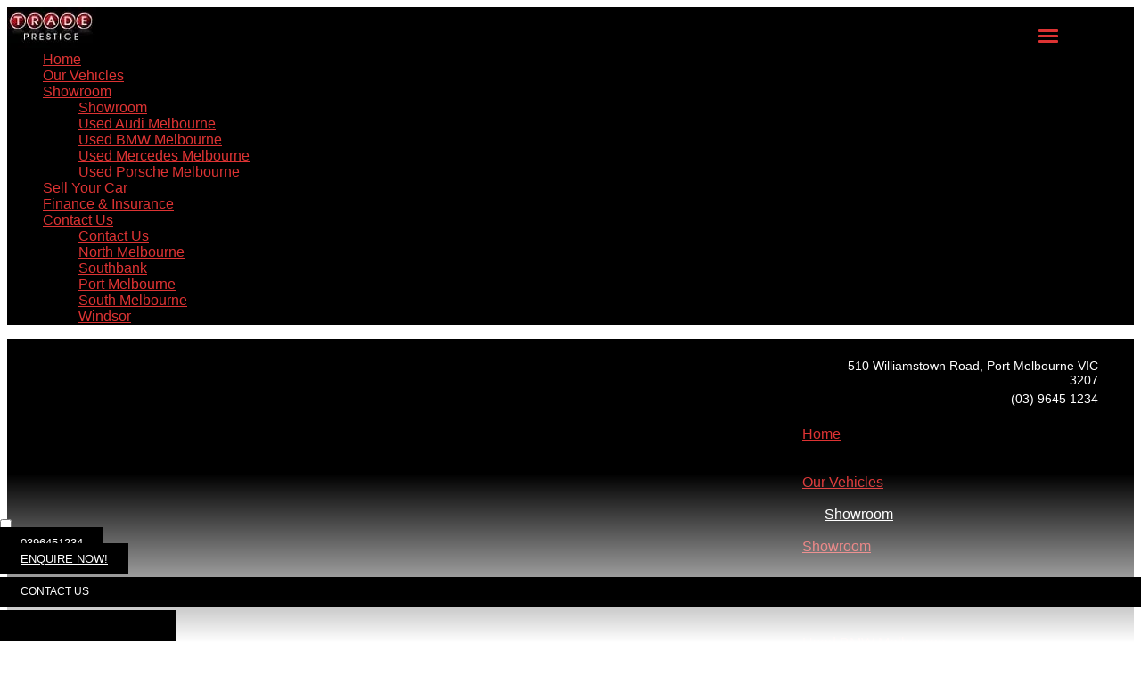

--- FILE ---
content_type: text/html; charset=UTF-8
request_url: https://www.tradeprestige.com.au/used-mercedes-melbourne/view/2014-BMW-4-Series/31623331
body_size: 34835
content:
<!doctype html>
<html lang="en-US" class="no-js">
	<head>
		<meta charset="UTF-8">

		<link href="https://www.google-analytics.com" rel="dns-prefetch">
        
		
		
					<link href="https://repo-assets.cdn.dealersolutions.com.au/modular/production-2023/274933187/modular-7.multisite.dealer.solutions/themes/modular-mk2-theme/img/favicon.png" rel="shortcut icon">
		                

		<meta name="viewport" content="width=device-width, initial-scale=1.0, maximum-scale=1.0, user-scalable=0">

        <script>
            dataLayer = []
        </script>
        
        <link rel="manifest" id="app-manifest">

        <meta name='robots' content='index, follow, max-image-preview:large, max-snippet:-1, max-video-preview:-1' />
	<style>img:is([sizes="auto" i], [sizes^="auto," i]) { contain-intrinsic-size: 3000px 1500px }</style>
	
	<!-- This site is optimized with the Yoast SEO plugin v20.5 - https://yoast.com/wordpress/plugins/seo/ -->
	<title>10 Used Mercedes-Benz For Sale in Port Melbourne, VIC at Trade Prestige</title>
	<meta name="description" content="Are you looking to buy or sell a used Mercedes? Trade Prestige offers a range of used Mercedes cars for sale in Melbourne and we also buy used Mercedes from all over Australia." />
	<link rel="canonical" href="https://www.tradeprestige.com.au/used-mercedes-melbourne/view/2014-BMW-4-Series/31623331" />
	<meta property="og:locale" content="en_US" />
	<meta property="article:modified_time" content="2021-04-16T02:41:04+00:00" />
	<meta name="twitter:card" content="summary_large_image" />
	<script type="application/ld+json" class="yoast-schema-graph">{"@context":"https://schema.org","@graph":[{"@type":"WebPage","@id":"https://www.tradeprestige.com.au/used-mercedes-melbourne/","url":"https://www.tradeprestige.com.au/used-mercedes-melbourne/","name":"10 Used Mercedes-Benz For Sale in Port Melbourne, VIC at Trade Prestige","isPartOf":{"@id":"https://modular.multisite.dealer.solutions/trade-prestige/#website"},"datePublished":"2018-10-04T22:07:14+00:00","dateModified":"2021-04-16T02:41:04+00:00","description":"Are you looking to buy or sell a used Mercedes? Trade Prestige offers a range of used Mercedes cars for sale in Melbourne and we also buy used Mercedes from all over Australia.","breadcrumb":{"@id":"https://www.tradeprestige.com.au/used-mercedes-melbourne/#breadcrumb"},"inLanguage":"en-US","potentialAction":[{"@type":"ReadAction","target":["https://www.tradeprestige.com.au/used-mercedes-melbourne/"]}]},{"@type":"BreadcrumbList","@id":"https://www.tradeprestige.com.au/used-mercedes-melbourne/#breadcrumb","itemListElement":[{"@type":"ListItem","position":1,"name":"Home","item":"https://www.tradeprestige.com.au/"},{"@type":"ListItem","position":2,"name":"Used Mercedes Melbourne"}]},{"@type":"WebSite","@id":"https://modular.multisite.dealer.solutions/trade-prestige/#website","url":"https://modular.multisite.dealer.solutions/trade-prestige/","name":"Trade Prestige","description":"Dealer Website by Dealer Solutions","potentialAction":[{"@type":"SearchAction","target":{"@type":"EntryPoint","urlTemplate":"https://modular.multisite.dealer.solutions/trade-prestige/?s={search_term_string}"},"query-input":"required name=search_term_string"}],"inLanguage":"en-US"}]}</script>
	<!-- / Yoast SEO plugin. -->


<link rel='dns-prefetch' href='//repo-assets.cdn.dealersolutions.com.au' />
<link href='https://fonts.gstatic.com' crossorigin rel='preconnect' />
<link rel='stylesheet' id='modular_dist_style-css' href='https://repo-assets.cdn.dealersolutions.com.au/modular/production-2023/274933187/modular-7.multisite.dealer.solutions/dist/modular.min.css' media='all' />
<link rel='stylesheet' id='theme_default_styles-css' href='https://www.tradeprestige.com.au/app/css/1D5FC294F264EA9E0F900C6E5BCB28D3/theme/theme.css/' media='all' />
<script type="text/javascript" src="https://repo-assets.cdn.dealersolutions.com.au/modular/production-2023/274933187/modular-7.multisite.dealer.solutions/themes/modular-mk2-theme/js/lib/jquery.min.js" id="jquery-js"></script>
<script type="text/javascript" src="https://www.tradeprestige.com.au/wp-includes/js/jquery/jquery-migrate.min.js" id="jquery-migrate-js"></script>
<link rel="preconnect" href="https://fonts.googleapis.com"><link rel="preconnect" href="https://fonts.gstatic.com" crossorigin>		<script type="application/javascript">
			(function(window) {
				window.Modular = window.Modular || {};
        window.Modular.Analytics = {"name":"Trade Prestige","phone":"(03) 9645 1234","suburb":"Port Melbourne"};
			})(window);
		</script>
		        <script>CoxAutomotiveDataLayer=[{
            'common': {
                'dataLayerVersion': 1,
                'user': {
                    'applicationUser': undefined,
                    'userType': 'consumer',
                    'isInternalUser': false
                },
                'application': {
                    'businessUnitName': 'Retail Solutions',
                    'name': 'Dealership Websites',
                    'version': '2.110.0',
                    'environment': 'production',
                    'isProduction': true                },
                'context': {
                    'dealershipId': '1431',
                    'dealershipName': 'Trade Prestige'
                }
            },
            'others': {
                'websiteType': 'Independent',
                'OEM': ''||undefined,
                'pageCategory': 'InventoryVehicleDisplay'||undefined
            }
        }];</script>
        <!-- COX Automotive Google Tag Manager -->
        <script>(function(w,d,s,l,i){w[l]=w[l]||[];w[l].push({'gtm.start': new Date().getTime(),event:'gtm.js'});var f=d.getElementsByTagName(s)[0], j=d.createElement(s),dl=l!='dataLayer'?'&l='+l:'';j.async=true;j.src= 'https://www.googletagmanager.com/gtm.js?id='+i+dl;f.parentNode.insertBefore(j,f);})(window,document,'script','CoxAutomotiveDataLayer','GTM-THBL8JJ');</script>
        <!-- End COX Automotive Google Tag Manager -->
        
        <!-- Google Tag Manager -->
                <script>(function(w,d,s,l,i){w[l]=w[l]||[];w[l].push({'gtm.start': new Date().getTime(),event:'gtm.js'});var f=d.getElementsByTagName(s)[0], j=d.createElement(s),dl=l!='dataLayer'?'&l='+l:'';j.async=true;j.src= 'https://www.googletagmanager.com/gtm.js?id='+i+dl;f.parentNode.insertBefore(j,f);})(window,document,'script','dataLayer','GTM-TWVPZJK');</script>
                <!-- End Google Tag Manager -->
        <!-- Start Custom Sitewide Head Scripts --><!-- Global site tag (gtag.js) - Google Ads: 1033882989 --> <script async src="https://www.googletagmanager.com/gtag/js?id=AW-1033882989"></script> <script> window.dataLayer = window.dataLayer || []; function gtag(){dataLayer.push(arguments);} gtag('js', new Date()); gtag('config', 'AW-1033882989'); </script>
<!-- Google Tag Manager -->
<script>(function(w,d,s,l,i){w[l]=w[l]||[];w[l].push({'gtm.start':
new Date().getTime(),event:'gtm.js'});var f=d.getElementsByTagName(s)[0],
j=d.createElement(s),dl=l!='dataLayer'?'&l='+l:'';j.async=true;j.src=
'https://www.googletagmanager.com/gtm.js?id='+i+dl;f.parentNode.insertBefore(j,f);
})(window,document,'script','dataLayer','GTM-NP5RBCR');</script>
<!-- End Google Tag Manager -->
<meta name="google-site-verification" content="fo3DClxugT5N5ohGLP2MBZMqCSlxKUmM4odrBY_wdx4" />
<meta name="msvalidate.01" content="9750059107946A38C6EE1C68F3F00008" /><!-- End Custom Sitewide Head Scripts -->
<!-- IS Head Start -->
<link rel="dns-prefetch" href="//cloud.inventorysearch.com.au">
<link rel="dns-prefetch" href="//production.cloud.inventorysearch.com.au">
<link rel="dns-prefetch" href="//s3-ap-southeast-2.amazonaws.com">
<link rel="dns-prefetch" href="//repo-assets.cdn.dealersolutions.com.au">
<script type="application/ld+json">
    {"@context":"http:\/\/schema.org\/","@type":"Vehicle","name":"2014 BMW 4 Series 428i M Sport","description":"2014 BMW 4 Series F33 428i M Sport White 8 Speed Sports Automatic Convertible","driveWheelConfiguration":"RWD","fuelType":"Petrol - Premium ULP","numberOfDoors":2,"numberOfForwardGears":8,"vehicleConfiguration":"2014 BMW 4 Series F33 428i M Sport White 8 Speed Sports Automatic Convertible","vehicleIdentificationNumber":"WBA3V32080P765605","vehicleInteriorColor":null,"vehicleSeatingCapacity":4,"vehicleTransmission":"Sports Automatic","color":"White","itemCondition":"Used","manufacturer":"BMW","model":"4 Series","productID":31623331,"sku":"7396","vehicleEngine":"4 cylinder Petrol - Premium ULP 2L","bodyType":"Convertible","brand":{"@type":"Brand","name":"BMW"},"mpn":31623331,"image":"http:\/\/cella.dealersolutions.com.au\/20240805\/01550cb6647a0241822b78a0f39fab77.jpg","offers":{"@type":"Offer","description":"Excluding Government Prices","url":"http:\/\/tradeprestige.com.au\/all_stock\/view\/2014-BMW-4-Series\/31623331\/","availability":"http:\/\/schema.org\/InStock","offeredBy":{"@type":"Organization","name":"Trade Prestige","address":"510 Williamstown Road Port Melbourne VIC 3207","url":"https:\/\/www.tradeprestige.com.au\/used-mercedes-melbourne\/contact\/25634","contactPoint":[{"@type":"ContactPoint","telephone":"+61-396451234","contactType":"sales","areaServed":"AU"}]}}}
  </script>
<link rel="stylesheet" href="https://repo-assets.cdn.dealersolutions.com.au/core/production-2023/274001811/cloud.inventorysearch.com.au/lib/bootstrap/3.3.6-customizer/css/bootstrap-inventory.css" type="text/css">
<link rel="stylesheet" href="https://repo-assets.cdn.dealersolutions.com.au/core/production-2023/274001811/cloud.inventorysearch.com.au/lib/fontawesome/4.4.0/css/font-awesome.min.css" type="text/css">
<link rel="stylesheet" href="https://repo-assets.cdn.dealersolutions.com.au/core/production-2023/274001811/cloud.inventorysearch.com.au/lib/category-icons/style.css" type="text/css">
<link rel="stylesheet" href="https://repo-assets.cdn.dealersolutions.com.au/core/production-2023/274001811/cloud.inventorysearch.com.au/theme_standard/css/dist/theme_standard.min.css" type="text/css">
<link href="https://fonts.googleapis.com/css?family=Roboto+Condensed" rel="stylesheet" type="text/css">
<link href="//fonts.googleapis.com/css?family=Roboto" rel="stylesheet">
<link rel="stylesheet" href="https://cloud.inventorysearch.com.au/css/139740/10250/328F21F3FB27312692A0F61F89534DD1.B06BF856FE963B4FE0063F659440A0EA.secure" type="text/css">

<script type="text/javascript" src="https://repo-assets.cdn.dealersolutions.com.au/core/production-2023/274001811/cloud.inventorysearch.com.au/lib/jquery/1.12.2/jquery-1.12.2.min.js"></script>
<script type="text/javascript" src="https://repo-assets.cdn.dealersolutions.com.au/core/production-2023/274001811/cloud.inventorysearch.com.au/lib/bootstrap/3.3.6-customizer/js/bootstrap.min.js" defer></script>
<script type="text/javascript" nonce="717BC09DDCED5A8479EAD06FD23BC0A3">
    var ISV4StateObject = {};
          var ISV4Object = {"PageType":"view","ModelData":{"ItemID":31623331},"Filter":{"AdvertiserID":139740,"FilterID":139740,"URLID":10250,"SettingsOverrideHash":"B06BF856FE963B4FE0063F659440A0EA"},"Page":{"TotalItems":null},"URL":{"Base":"https:\/\/www.tradeprestige.com.au\/used-mercedes-melbourne","Website":"https:\/\/www.tradeprestige.com.au","API":{"Facet":"https:\/\/www.tradeprestige.com.au\/used-mercedes-melbourne\/api\/json\/search\/facet","Analytics":{"Event":"https:\/\/www.tradeprestige.com.au\/used-mercedes-melbourne\/api\/json\/analytics\/event"},"Direct":"https:\/\/production.cloud.inventorysearch.com.au\/api\/json","Search":{"Tracking":"https:\/\/www.tradeprestige.com.au\/used-mercedes-melbourne\/api\/json\/search\/track"},"User":{"GetFavourites":"https:\/\/www.tradeprestige.com.au\/used-mercedes-melbourne\/api\/json\/user\/getfavourites","addFavourite":"https:\/\/www.tradeprestige.com.au\/used-mercedes-melbourne\/api\/json\/user\/addfavourite","addFavourites":"https:\/\/www.tradeprestige.com.au\/used-mercedes-melbourne\/api\/json\/user\/addFavourites","RemoveFavourite":"https:\/\/www.tradeprestige.com.au\/used-mercedes-melbourne\/api\/json\/user\/removefavourite","RemoveAllFavourites":"https:\/\/www.tradeprestige.com.au\/used-mercedes-melbourne\/api\/json\/user\/removeallfavourites"},"Enquiry":{"GetCaptcha":"https:\/\/www.tradeprestige.com.au\/used-mercedes-melbourne\/api\/json\/enquiry\/getcaptcha"}},"List":{"TemplatePage":"https:\/\/www.tradeprestige.com.au\/used-mercedes-melbourne\/list\/page-{page}","InfiniteScroll":{"TemplateResults":"https:\/\/www.tradeprestige.com.au\/used-mercedes-melbourne\/list\/infinitescroll","TemplatePage":"https:\/\/www.tradeprestige.com.au\/used-mercedes-melbourne\/list\/infinitescroll\/page-{page}"}},"Account":{"Favourites":"https:\/\/www.tradeprestige.com.au\/used-mercedes-melbourne\/user\/favourites"}},"BaseSearchCriteria":"({make:Mercedes-Benz})"};
                var ISV4CookiePrefix = "WPISV4_";

      </script>
<script type="text/javascript" src="https://repo-assets.cdn.dealersolutions.com.au/core/production-2023/274001811/cloud.inventorysearch.com.au/protected/js/inventorysearch.min.js" defer></script>
<script type="text/javascript" src="https://repo-assets.cdn.dealersolutions.com.au/core/production-2023/274001811/cloud.inventorysearch.com.au/lib/ekko-lightbox/5.3.0/js/ekko-lightbox.js" defer></script>
<script type="text/javascript" src="https://repo-assets.cdn.dealersolutions.com.au/core/production-2023/274001811/cloud.inventorysearch.com.au/lib/jquery-mobile/1.4.5-touchonly/js/jquery.mobile.touch.min.js" defer></script>
<script type="text/javascript" src="https://repo-assets.cdn.dealersolutions.com.au/core/production-2023/274001811/cloud.inventorysearch.com.au/theme_standard/js/vendor.js"></script>
<script type="text/javascript" src="https://repo-assets.cdn.dealersolutions.com.au/core/production-2023/274001811/cloud.inventorysearch.com.au/theme_standard/js/scripts.js" defer></script>
<script type="text/javascript" src="https://repo-assets.cdn.dealersolutions.com.au/core/production-2023/274001811/cloud.inventorysearch.com.au/theme_standard/js/application.js" defer></script>
<script type="text/javascript" nonce="717BC09DDCED5A8479EAD06FD23BC0A3">
    var ISV4CurrentCanvasID = 'stockItemCanvas';
  </script><meta http-equiv="x-dns-prefetch-control" content="on">
<meta http-equiv="X-UA-Compatible" content="IE=edge">
<meta charset="utf-8">
<meta name="viewport" content="width=device-width, initial-scale=1">

<meta name="description" content="Used 2014 BMW 4 Series F33 428i M Sport White 8 Speed Sports Automatic Convertible for Sale in Port Melbourne VIC at Trade Prestige">
<meta property="og:title" content="2014 BMW 4 Series F33 428i M Sport White 8 Speed Sports Automatic Convertible - Trade Prestige, Port Melbourne">
<meta property="og:site_name" content="Trade Prestige">
<meta property="og:description" content="BMW 428i M SPORT LUXURY CONVERTIBLE***1 OWNER FULL BMW SERVICE HISTORY AND ALL NEW CAR HANDBOOKS***AIR SCARF***BEST COLOUR COMBINATION***AMAZING LOW KM PRESENTATION AND PRICED TO SELL***INSPECTION WELCOME***QR CODE = DEALERSHIP DETAILS .***NEW OPTIONAL UPGRADE 20&quot; AFTER MARKET ALLOYS PICTURED ARE AVAILABLE AT AN ADDITIONAL COST*** 1, 3 &amp; 5 Year Warranty's &amp; roadside assistance available for purchase with this vehicle. You can be confident that your new vehicle is covered with professionalism, enthusiasm, hard work and a high level of service, you can rest assure that the staff will be able to assist you in any way. Open Monday-Friday 8.30am-4.00pm Saturday Prices Direct To The Public. We are a family owned and operated dealership and offer a unique customer experience not seen at our competitors. We send our cars anywhere in Australia; SA, QLD, NSW, TAS, NT, ACT, WA, no matter where we can accommodate you with industry leading finance in house packages available, specifically tailored to meet your personal or business requirements ( same day approval.*PLEASE NOTE:. Price does not include dealer delivery and registration where applicable. The build date may not be accurate due to vehicles advertised in Victoria are sold on the Compliance year of the vehicle, please check with your sales consultant to confirm build date. Vehicle Features and Options listed in this advertisement below are automatically supplied by Redbook code for this Make/Model and are not specific to this vehicle. Please confirm Options List with Selling Dealer">
<meta property="og:url" content="https://www.tradeprestige.com.au/used-mercedes-melbourne/view/2014-BMW-4-Series/31623331">
<meta property="og:type" content="product">
<meta property="og:image" content="https://nextgen-cella.cdn.dealersolutions.com.au/20240805/01550cb6647a0241822b78a0f39fab77.3.jpg">
<!-- IS Head END -->
    </head>
	<body id="modular-body" class="page-template-default page page-id-40 used-mercedes-melbourne">
    			<!-- Google Tag Manager (noscript) -->
			<noscript><iframe src="https://www.googletagmanager.com/ns.html?id=GTM-TWVPZJK"
					height="0" width="0" style="display:none;visibility:hidden"></iframe></noscript>
			<!-- End Google Tag Manager (noscript) -->
		<!-- Start Custom Sitewide Header Scripts --><div id="fb-root"></div>
<script>(function(d, s, id) {
  var js, fjs = d.getElementsByTagName(s)[0];
  if (d.getElementById(id)) return;
  js = d.createElement(s); js.id = id;
  js.src = 'https://connect.facebook.net/en_GB/sdk.js#xfbml=1&version=v3.2';
  fjs.parentNode.insertBefore(js, fjs);
}(document, 'script', 'facebook-jssdk'));</script><!-- End Custom Sitewide Header Scripts -->
<!-- IS Body Script Header Start -->
<script type="application/javascript">
(function(window) {
    if( typeof window.ISV4DataLayer === "undefined" )
    {
        window.ISV4DataLayer = {
            isAvailable: function ()
            {
                return Array.isArray(window.dataLayer);
            },
            push: function (eventObject)
            {
                if( window.ISV4DataLayer.isAvailable() )
                {
                    window.dataLayer.push(eventObject);
                }
                else
                {
                    console.log( 'Error: Data Layer is unavailable.', eventObject );
                }
            },
            setup: function( initialItems )
            {
                if( window.ISV4DataLayer.isAvailable() === false )
                {
                    initialItems = Array.isArray(initialItems) ? initialItems : [];
                    // filter empty object
                    window.dataLayer = initialItems.filter(function( item ) {
                        return window.ISV4DataLayer.isEmpty( item ) === false;
                    });
                    console.log( 'dataLayer is now available.', window.dataLayer );
                }
                else
                {
                    if( Array.isArray(window.dataLayer) && Array.isArray(initialItems) )
                    {
                        // filter empty object
                        initialItems = initialItems.filter(function( item ) {
                            return window.ISV4DataLayer.isEmpty( item ) === false;
                        });
                        // Add to Existing dataLayer
                        window.dataLayer = window.dataLayer.concat(initialItems);
                    }
                    console.log( 'dataLayer is already active.', window.dataLayer );
                }
            },
            isEmpty: function (o)
            {
                for(var i in o)
                {
                    if( o.hasOwnProperty(i) )
                    {
                        return false;
                    }
                }
                return true;
            }
        };
    }
})(window);
</script>
<script nonce="717BC09DDCED5A8479EAD06FD23BC0A3">window.ISV4DataLayer.setup([{"action":"item.view","ItemID":31623331,"SKU":"7396","Description":"2014 BMW 4 Series F33 428i M Sport White 8 Speed Sports Automatic Convertible","Manufacturer":"BMW","Model":"4 Series","RegoNumber":"ADO665","VIN":"WBA3V32080P765605","Category":["Convertibles"]}]);</script>
<noscript><iframe src="//www.googletagmanager.com/ns.html?id=" height="0" width="0" style="display:none;visibility:hidden"></iframe></noscript>
<script type="text/javascript">
    window.ISV4EmbedLazy = {
      IDs:[],
      interval: null,
      add: function( ID, EmbedType, Base64EncodedString ) {
        window.ISV4EmbedLazy.IDs.push( { id: ID, type: EmbedType, base64: Base64EncodedString } );
      },
      check: function(){
                for (i = 0; i < window.ISV4EmbedLazy.IDs.length; i++) {
          if( typeof window.ISV4EmbedLazy.IDs[i] !== 'undefined' && typeof window.ISV4EmbedLazy.IDs[i].id === 'string' ){
            let element = document.getElementById( 'EmbedLazyTarget' + window.ISV4EmbedLazy.IDs[i].id );
            if( typeof element === 'object' && element.offsetParent !== null && window.ISV4EmbedLazy.isElementInView( element ) === true )
            {
              window.ISV4EmbedLazy.load( i, true ); // Current
              window.ISV4EmbedLazy.load( i + 1 ); // Next
              if( i === 0 ){ window.ISV4EmbedLazy.load( window.ISV4EmbedLazy.IDs.length - 1 ); } // prev
              return true;
            }
          }
        }
      },
      load: function( i, always ){
        if( typeof window.ISV4EmbedLazy.IDs[i] === 'object' && typeof window.ISV4EmbedLazy.IDs[i].base64 === 'string' && ( always || window.ISV4EmbedLazy.IDs[i].type === 'photo' ) ) {
          let element = document.getElementById( 'EmbedLazyTarget' + window.ISV4EmbedLazy.IDs[i].id );
          element.appendChild( document.createRange().createContextualFragment( atob( window.ISV4EmbedLazy.IDs[i].base64 ) ) );
          console.log( 'ISV4EmbedLazy.load', window.ISV4EmbedLazy.IDs[i].id );
          window.ISV4EmbedLazy.IDs[i].base64 = null; // Reset
        }
      },
      isElementInView: function( element ){
        var rect = element.getBoundingClientRect();
        return ( rect.top >= 0 && rect.left >= 0 && rect.bottom <= ( window.innerHeight || document.documentElement.clientHeight ) && rect.right <= ( window.innerWidth || document.documentElement.clientWidth ) );
      }
    };
    window.ISV4EmbedLazy.interval = setInterval( window.ISV4EmbedLazy.check, 500 );
    window.addEventListener( 'resize', window.ISV4EmbedLazy.check );
    window.addEventListener( 'scroll', window.ISV4EmbedLazy.check );
    window.addEventListener( 'ISV4EmbedLazyCheck', window.ISV4EmbedLazy.check );

    // Jquery Triggers
    (function(window){
      if( typeof jQuery !== 'undefined' ){
        jQuery(document).on( 'slide.bs.carousel', window.ISV4EmbedLazy.check );
        jQuery(document).on( 'slid.bs.carousel', window.ISV4EmbedLazy.check );
      }
    })(window);

  </script>
<!-- IS Body Script Header End -->
    		<!-- wrapper -->
		<div class="modular-body-container">


  <!-- header -->


  <header class="header mobile container hidden-sm hidden-md hidden-lg hidden-print">
          <div class="header-icons">
        <div class="row header-icons-row">
          <div class="col-md-12">
            <div class="header-nav-quick-links">
  <div class="row header-nav-quick-link-row">
    
        <a class="header-nav-quick-link-btn" href="tel:0396451234"
                      onclick="dataLayer.push( {&quot;event&quot;:&quot;headerPhoneNumberClicked&quot;,&quot;module&quot;:&quot;header&quot;,&quot;phoneNumber&quot;:&quot;tel:0396451234&quot;} )">
          <div class="col-xs-12 header-nav-quick-link-col">
            <div class="header-nav-quick-link">
              <div class="row">
                                <i class="fa fa-phone" aria-hidden="true"></i>
                                Call Us Now!              </div>
            </div>
          </div>
        </a>
          </div>
</div>
          </div>
        </div>
      </div>
      <div class="nav-wrapper">
  <nav class="navbar navbar-default">
    <div class="container-fluid">
      <!-- Brand and toggle get grouped for better mobile display -->
      <div class="navbar-header ">

                  <a class="navbar-brand" href="https://www.tradeprestige.com.au">
            <img src="https://nextgen-images.cdn.dealersolutions.com.au/modular.multisite.dealer.solutions/wp-content/uploads/sites/1431/2018/12/06072032/tradeprestige-1.jpg?format=webp&width=100" alt="Trade Prestige" class="img-logo img-responsive">
          </a>
        
        
        
                        <button type="button" class="navbar-toggle collapsed" data-toggle="collapse" data-target="#navbar-collapse-1" aria-expanded="false">
          <span class="sr-only">Toggle navigation</span>
          <span class="icon-bar top-bar"></span>
          <span class="icon-bar middle-bar"></span>
          <span class="icon-bar bottom-bar"></span>
        </button>
      </div>

      <!-- Collect the nav links, forms, and other content for toggling -->
      <div class="collapse navbar-collapse" id="navbar-collapse-1">
          <ul class="nav navbar-nav navbar-ds">

	
        <li class=""
                    >
          <a href="https://www.tradeprestige.com.au/"                                     >
              <div>
                Home              </div>
          </a>
        </li>

      
        <li class=""
                    >
          <a href="https://modular.multisite.dealer.solutions/trade-prestige/used-vehicles-port-melbourne"                                     >
              <div>
                Our Vehicles              </div>
          </a>
        </li>

      
			      <li class="dropdown active">
        <a href="#" class="dropdown-toggle" data-keepOpenOnClick data-toggle="dropdown" role="button" aria-haspopup="true" aria-expanded="true">
            Showroom<span class="fa fa-fw fa-caret-down"></span>
        </a>
        <ul class="dropdown-menu">
					<li class=""><a href="https://www.tradeprestige.com.au/showroom/" target=""><div>Showroom</div></a></li><li class=""><a href="https://www.tradeprestige.com.au/used-audi-melbourne/" target=""><div>Used Audi Melbourne</div></a></li><li class=""><a href="https://www.tradeprestige.com.au/used-bmw-melbourne/" target=""><div>Used BMW Melbourne</div></a></li><li class="active"><a href="https://www.tradeprestige.com.au/used-mercedes-melbourne/" target=""><div>Used Mercedes Melbourne</div></a></li><li class=""><a href="https://www.tradeprestige.com.au/used-porsche-melbourne/" target=""><div>Used Porsche Melbourne</div></a></li>        </ul>
      </li>
      
        <li class=""
                    >
          <a href="https://www.tradeprestige.com.au/sell-your-car-port-melbourne/"                                     >
              <div>
                Sell Your Car              </div>
          </a>
        </li>

      
        <li class=""
                    >
          <a href="https://www.tradeprestige.com.au/insurance-and-finance-port-melbourne/"                                     >
              <div>
                Finance & Insurance              </div>
          </a>
        </li>

      
			      <li class="dropdown ">
        <a href="#" class="dropdown-toggle" data-keepOpenOnClick data-toggle="dropdown" role="button" aria-haspopup="true" aria-expanded="true">
            Contact Us<span class="fa fa-fw fa-caret-down"></span>
        </a>
        <ul class="dropdown-menu">
					<li class=""><a href="https://www.tradeprestige.com.au/contact-us/" target=""><div>Contact Us</div></a></li><li class=""><a href="https://www.tradeprestige.com.au/north-melbourne/" target=""><div>North  Melbourne</div></a></li><li class=""><a href="https://www.tradeprestige.com.au/southbank/" target=""><div>Southbank</div></a></li><li class=""><a href="https://www.tradeprestige.com.au/port-melbourne/" target=""><div>Port Melbourne</div></a></li><li class=""><a href="https://www.tradeprestige.com.au/south-melbourne/" target=""><div>South Melbourne</div></a></li><li class=""><a href="https://www.tradeprestige.com.au/windsor/" target=""><div>Windsor</div></a></li>        </ul>
      </li>
      </ul>
        <div class="header-nav-quick-links">
  <div class="row header-nav-quick-link-row">
    
        <a class="header-nav-quick-link-btn" href="tel:0396451234"
                      onclick="dataLayer.push( {&quot;event&quot;:&quot;headerPhoneNumberClicked&quot;,&quot;module&quot;:&quot;header&quot;,&quot;phoneNumber&quot;:&quot;tel:0396451234&quot;} )">
          <div class="col-xs-12 header-nav-quick-link-col">
            <div class="header-nav-quick-link">
              <div class="row">
                                <i class="fa fa-phone" aria-hidden="true"></i>
                                Call Us Now!              </div>
            </div>
          </div>
        </a>
          </div>
</div>
      </div><!-- /.navbar-collapse -->

      <div class="collapse navbar-collapse" id="navbar-collapse-2">
        <ul class="nav1 navbar-nav-location">
                  </ul>
      </div><!-- /.navbar-collapse -->
    </div><!-- /.container-fluid -->
  </nav>
</div>
  </header>
  <!-- /header -->
<header class="header desktop hidden-xs hidden-print full_width_logo_dealer_name_left">
  <div class="full-width-header-wrapper">
    <div class="header-details">

      <div class="header-logo">
      <a class="" href="https://www.tradeprestige.com.au">
      <img src="https://nextgen-images.cdn.dealersolutions.com.au/modular.multisite.dealer.solutions/wp-content/uploads/sites/1431/2022/12/15132338/New-Trade-Web-menu-logo.jpg?format=webp&width=847" alt="Trade Prestige" class="img-logo img-responsive">
    </a>
  </div>


      
        
        <div class="header-right-align-items">
          <div class="header-locations">
                              <div class="header-location">
                                          <div class="location-address">
                        <a href="https://www.tradeprestige.com.au/contact-us/?scroll-to-map=location-2">
                      <i class="fa fa-map-marker fa-fw"></i> 510 Williamstown Road, Port Melbourne VIC 3207                        </a>
                    </div>
                                                                <div class="location-phone">
                        <a href="tel:(03) 9645 1234"
                            onclick="dataLayer.push( {&quot;event&quot;:&quot;headerPhoneNumberClicked&quot;,&quot;module&quot;:&quot;header&quot;,&quot;phoneNumber&quot;:&quot;(03) 9645 1234&quot;} )">
                          <i class="fa fa-phone fa-fw"></i>
                          (03) 9645 1234                        </a>
                      </div>
                                      </div>
                          </div>

          
    <div class="header-menu">
        <nav class="navbar navbar-default">
            <!-- Collect the nav links, forms, and other content for toggling -->
            <div class="" id="modular-desktop-menu">
                <ul class="nav navbar-nav navbar-ds">

	
        <li class=""
                    >
          <a href="https://www.tradeprestige.com.au/"                                     >
              <div>
                Home              </div>
          </a>
        </li>

      
        <li class=""
                    >
          <a href="https://modular.multisite.dealer.solutions/trade-prestige/used-vehicles-port-melbourne"                                     >
              <div>
                Our Vehicles              </div>
          </a>
        </li>

      
			      <li class="dropdown active">
        <a href="#" class="dropdown-toggle" data-keepOpenOnClick data-toggle="dropdown" role="button" aria-haspopup="true" aria-expanded="true">
            Showroom<span class="fa fa-fw fa-caret-down"></span>
        </a>
        <ul class="dropdown-menu">
					<li class=""><a href="https://www.tradeprestige.com.au/showroom/" target=""><div>Showroom</div></a></li><li class=""><a href="https://www.tradeprestige.com.au/used-audi-melbourne/" target=""><div>Used Audi Melbourne</div></a></li><li class=""><a href="https://www.tradeprestige.com.au/used-bmw-melbourne/" target=""><div>Used BMW Melbourne</div></a></li><li class="active"><a href="https://www.tradeprestige.com.au/used-mercedes-melbourne/" target=""><div>Used Mercedes Melbourne</div></a></li><li class=""><a href="https://www.tradeprestige.com.au/used-porsche-melbourne/" target=""><div>Used Porsche Melbourne</div></a></li>        </ul>
      </li>
      
        <li class=""
                    >
          <a href="https://www.tradeprestige.com.au/sell-your-car-port-melbourne/"                                     >
              <div>
                Sell Your Car              </div>
          </a>
        </li>

      
        <li class=""
                    >
          <a href="https://www.tradeprestige.com.au/insurance-and-finance-port-melbourne/"                                     >
              <div>
                Finance & Insurance              </div>
          </a>
        </li>

      
			      <li class="dropdown ">
        <a href="#" class="dropdown-toggle" data-keepOpenOnClick data-toggle="dropdown" role="button" aria-haspopup="true" aria-expanded="true">
            Contact Us<span class="fa fa-fw fa-caret-down"></span>
        </a>
        <ul class="dropdown-menu">
					<li class=""><a href="https://www.tradeprestige.com.au/contact-us/" target=""><div>Contact Us</div></a></li><li class=""><a href="https://www.tradeprestige.com.au/north-melbourne/" target=""><div>North  Melbourne</div></a></li><li class=""><a href="https://www.tradeprestige.com.au/southbank/" target=""><div>Southbank</div></a></li><li class=""><a href="https://www.tradeprestige.com.au/port-melbourne/" target=""><div>Port Melbourne</div></a></li><li class=""><a href="https://www.tradeprestige.com.au/south-melbourne/" target=""><div>South Melbourne</div></a></li><li class=""><a href="https://www.tradeprestige.com.au/windsor/" target=""><div>Windsor</div></a></li>        </ul>
      </li>
      </ul>
            </div><!-- /.navbar-collapse -->
        </nav>
    </div>

        </div>
    </div>
  </div>
</header>
<style type="text/css">
    .scrolltotop {
        right: 30px;
        bottom: 30px;
    }
</style>
    <main>

      
      <div class="blade">
        <div class="container-fluid">
        
<div class="row module-inventory  default" style="">
    <div id="WPIS_canvas"><span class="ISV4EmbedIFrameSpinner" style="display:none;" data-spinner-url="https://repo-assets.cdn.dealersolutions.com.au/core/production-2023/274001811/cloud.inventorysearch.com.au/img/iframe.loading.gif" onclick="javascript:this.parentNode.removeChild(this);">Inventory Loading</span>
<div id="ISV4">

                          

  <div id="ISV4Canvas">

  

<div class="detail inventory inventory_wrapper itemtype-vehicle">
  <div class="container primary-container">

    <div class="inventory-header inventory-main row">

      <!-- Item Title -->
              <div class="col-xs-7 col-sm-3 type-title">
          
            <h3>Used Vehicle</h3>
          
        </div>
      
      <!-- Top Action Buttons -->
      <div class="col-xs-5 col-sm-7">
        <div class="pull-right add-vehicle hidden-lg hidden-md hidden-sm">
          
  <div class="favouritesButton pull-right hidden-print myGarageIcon">
    <i class="fa fa-plus-circle add-favourites-tooltip" data-ng-class="{'rotate-45': Favourites.Favourites.exists(31623331), 'fa-spin': Favourites.Favourites.isLoading(31623331)}" data-ng-click="Favourites.Favourites.update(31623331, {add: 'Item Added to My Garage.', remove: 'Item Removed from My Garage.'})" title="Add/Remove this vehicle to your Garage Shortlist!" data-toggle="tooltip" data-placement="top" style="color:#656565;"></i>
  </div>

        </div>
        <button type="button" class="navbar-toggle" data-toggle="collapse" data-target="#top-nav">
          <span class="sr-only">Toggle navigation</span><span class="icon-bar"></span><span class="icon-bar"></span><span class="icon-bar"></span>
        </button>
              </div>

      <div class="collapse navbar-collapse" id="top-nav">
        <div class="pull-right add-vehicle hidden-xs">
          
  <div class="favouritesButton pull-right hidden-print myGarageIcon">
    <i class="fa fa-plus-circle add-favourites-tooltip" data-ng-class="{'rotate-45': Favourites.Favourites.exists(31623331), 'fa-spin': Favourites.Favourites.isLoading(31623331)}" data-ng-click="Favourites.Favourites.update(31623331, {add: 'Item Added to My Garage.', remove: 'Item Removed from My Garage.'})" title="Add/Remove this vehicle to your Garage Shortlist!" data-toggle="tooltip" data-placement="top" style="color:#656565;"></i>
  </div>

        </div>
        <ul class="nav navbar-nav navbar-right">
          
            <li>
              <a href="https://www.tradeprestige.com.au/used-mercedes-melbourne/list" title="Return To Search Results." class="back-link"><i class="fa fa-chevron-circle-left"></i> Back To Results</a>
            </li>
            <li>
              <a href="https://www.tradeprestige.com.au/used-mercedes-melbourne/search" title="Perform A New Search."><i class="fa fa-search"></i> New Search</a>
            </li>
          
  <li class="favouritesButton favouritesButton-navbar ng-cloak" data-favouritesbutton data-ng-hide="Favourites.Favourites.list().length === 0">

    
    <a data-view-favourites-button class="view-favourites vpd ng-cloak" href="https://www.tradeprestige.com.au/used-mercedes-melbourne/user/favourites" title="View My Garage">
      View My Garage <i class="fa fa-garage pull-right"><img src="https://repo-assets.cdn.dealersolutions.com.au/core/production-2023/274001811/cloud.inventorysearch.com.au/theme_standard/img/svg/mygarage.svg" class="svg non-lazy" alt="My Garage Icon"></i><span class="badge-round" data-ng-show="Favourites.list().length &gt; 0">{{Favourites.list().length}}</span>
    </a>
    

  </li>

        </ul>

      </div>

    </div>


  <div id="stockItemCanvas" data-itemid="31623331" data-dealercell-json-properties='{"Condition":"used","Year":2014,"ID":31623331}'>
          

  <!-- Item Details -->
  <section class="vehicle-details">
    <div class="title hidden-sm hidden-md hidden-lg">
      <h1 onclick="scroll(0,0);">2014 BMW 4 Series F33 428i M Sport White 8 Spee...</h1>
    </div>
    <div class="title hidden-md hidden-lg hidden-xs">
      <h1 onclick="scroll(0,0);">2014 BMW 4 Series F33 428i M Sport White 8 Speed Sports Automatic Convertible</h1>
    </div>
    <!-- Gallery -->
    <div class="row deposit-placed" id="gallery-and-form">
      <div class="col-md-6 vehicle-img-container">

        <!-- Image Gallery -->
        <div class="DSSmartyPluginGallery">
<div id="slider_with_thumbs">

    <div id="image-gallery" class="carousel slide" data-ride="carousel" data-interval="false" data-text-append=" Images" data-has-photo>

        <div class="carousel-inner   item-sold">

    <div class="DSSmartyPluginFeatureBadges"><div class="feature-badge feature-badge-single">
  <img class="svg feature-badge-primary" src="https://repo-assets.cdn.dealersolutions.com.au/core/production-2023/274001811/cloud.inventorysearch.com.au/theme_standard/img/svg/feature-badges/odometer.svg">
    <div class="feature-badge-ribbon">
          <span class="feature-badge-ribbon-label">Low Average Kilometers</span>
      </div>
</div></div>

  
    <div class="item active" data-gallery-slide-type="Photo" data-gallery-slide-index="0">

      
        <div class="DSSmartyPluginEmbed">
<div id="EmbedLazyTarget5B15531C9D4CDC5738CE5258D8A39ABA" data-embedlazy-type="photo">
  <script type="text/javascript">window.ISV4EmbedLazy.add('5B15531C9D4CDC5738CE5258D8A39ABA','photo','[base64]');</script>
</div>

</div>

      
    </div>

  
    <div class="item " data-gallery-slide-type="Photo" data-gallery-slide-index="1">

      
        <div class="DSSmartyPluginEmbed">
<div id="EmbedLazyTarget98415C8275C2C6DDA8FA1714C42B2089" data-embedlazy-type="photo">
  <script type="text/javascript">window.ISV4EmbedLazy.add('98415C8275C2C6DDA8FA1714C42B2089','photo','[base64]');</script>
</div>

</div>

      
    </div>

  
    <div class="item " data-gallery-slide-type="Photo" data-gallery-slide-index="2">

      
        <div class="DSSmartyPluginEmbed">
<div id="EmbedLazyTarget87BDD3BBDA1108745F515378BAA13262" data-embedlazy-type="photo">
  <script type="text/javascript">window.ISV4EmbedLazy.add('87BDD3BBDA1108745F515378BAA13262','photo','[base64]');</script>
</div>

</div>

      
    </div>

  
    <div class="item " data-gallery-slide-type="Photo" data-gallery-slide-index="3">

      
        <div class="DSSmartyPluginEmbed">
<div id="EmbedLazyTarget8AF08B54BEFC290744FEEC2BC83686FE" data-embedlazy-type="photo">
  <script type="text/javascript">window.ISV4EmbedLazy.add('8AF08B54BEFC290744FEEC2BC83686FE','photo','[base64]');</script>
</div>

</div>

      
    </div>

  
    <div class="item " data-gallery-slide-type="Photo" data-gallery-slide-index="4">

      
        <div class="DSSmartyPluginEmbed">
<div id="EmbedLazyTarget93990FAE832E03B491900EDCE8E170BF" data-embedlazy-type="photo">
  <script type="text/javascript">window.ISV4EmbedLazy.add('93990FAE832E03B491900EDCE8E170BF','photo','[base64]');</script>
</div>

</div>

      
    </div>

  
    <div class="item " data-gallery-slide-type="Photo" data-gallery-slide-index="5">

      
        <div class="DSSmartyPluginEmbed">
<div id="EmbedLazyTarget21B12F6D1280E81C064AE94DC9E06A4D" data-embedlazy-type="photo">
  <script type="text/javascript">window.ISV4EmbedLazy.add('21B12F6D1280E81C064AE94DC9E06A4D','photo','[base64]');</script>
</div>

</div>

      
    </div>

  
    <div class="item " data-gallery-slide-type="Photo" data-gallery-slide-index="6">

      
        <div class="DSSmartyPluginEmbed">
<div id="EmbedLazyTargetA310BC867CA97205EC590C22AD8A955E" data-embedlazy-type="photo">
  <script type="text/javascript">window.ISV4EmbedLazy.add('A310BC867CA97205EC590C22AD8A955E','photo','[base64]');</script>
</div>

</div>

      
    </div>

  
    <div class="item " data-gallery-slide-type="Photo" data-gallery-slide-index="7">

      
        <div class="DSSmartyPluginEmbed">
<div id="EmbedLazyTargetA40ADB6CD48E0BD975BDE10B96A8D59B" data-embedlazy-type="photo">
  <script type="text/javascript">window.ISV4EmbedLazy.add('A40ADB6CD48E0BD975BDE10B96A8D59B','photo','[base64]');</script>
</div>

</div>

      
    </div>

  
    <div class="item " data-gallery-slide-type="Photo" data-gallery-slide-index="8">

      
        <div class="DSSmartyPluginEmbed">
<div id="EmbedLazyTargetEBF5B1D1C759741F964A26A45F2271D4" data-embedlazy-type="photo">
  <script type="text/javascript">window.ISV4EmbedLazy.add('EBF5B1D1C759741F964A26A45F2271D4','photo','[base64]');</script>
</div>

</div>

      
    </div>

  
    <div class="item " data-gallery-slide-type="Photo" data-gallery-slide-index="9">

      
        <div class="DSSmartyPluginEmbed">
<div id="EmbedLazyTargetE458BCD283B03CA60A9F229C84B9E50C" data-embedlazy-type="photo">
  <script type="text/javascript">window.ISV4EmbedLazy.add('E458BCD283B03CA60A9F229C84B9E50C','photo','[base64]');</script>
</div>

</div>

      
    </div>

  
    <div class="item " data-gallery-slide-type="Photo" data-gallery-slide-index="10">

      
        <div class="DSSmartyPluginEmbed">
<div id="EmbedLazyTarget992EC342EBB594118AA5D4DCF5A322EB" data-embedlazy-type="photo">
  <script type="text/javascript">window.ISV4EmbedLazy.add('992EC342EBB594118AA5D4DCF5A322EB','photo','[base64]');</script>
</div>

</div>

      
    </div>

  
    <div class="item " data-gallery-slide-type="Photo" data-gallery-slide-index="11">

      
        <div class="DSSmartyPluginEmbed">
<div id="EmbedLazyTarget6DE231B3D8CE99868A43A0129B9392A7" data-embedlazy-type="photo">
  <script type="text/javascript">window.ISV4EmbedLazy.add('6DE231B3D8CE99868A43A0129B9392A7','photo','[base64]');</script>
</div>

</div>

      
    </div>

  
    <div class="item " data-gallery-slide-type="Photo" data-gallery-slide-index="12">

      
        <div class="DSSmartyPluginEmbed">
<div id="EmbedLazyTargetA394ECB9E5EF2D6340E383ABFF37A42F" data-embedlazy-type="photo">
  <script type="text/javascript">window.ISV4EmbedLazy.add('A394ECB9E5EF2D6340E383ABFF37A42F','photo','[base64]');</script>
</div>

</div>

      
    </div>

  
    <div class="item " data-gallery-slide-type="Photo" data-gallery-slide-index="13">

      
        <div class="DSSmartyPluginEmbed">
<div id="EmbedLazyTarget3260DE676D689ADC3BBCB8918014DDA0" data-embedlazy-type="photo">
  <script type="text/javascript">window.ISV4EmbedLazy.add('3260DE676D689ADC3BBCB8918014DDA0','photo','[base64]');</script>
</div>

</div>

      
    </div>

  
    <div class="item " data-gallery-slide-type="Photo" data-gallery-slide-index="14">

      
        <div class="DSSmartyPluginEmbed">
<div id="EmbedLazyTargetE6C0185DD2A0197FA612C632806B1B3C" data-embedlazy-type="photo">
  <script type="text/javascript">window.ISV4EmbedLazy.add('E6C0185DD2A0197FA612C632806B1B3C','photo','[base64]');</script>
</div>

</div>

      
    </div>

  
    <div class="item " data-gallery-slide-type="Photo" data-gallery-slide-index="15">

      
        <div class="DSSmartyPluginEmbed">
<div id="EmbedLazyTarget042BC1496F315E1B284C6A6CF922133F" data-embedlazy-type="photo">
  <script type="text/javascript">window.ISV4EmbedLazy.add('042BC1496F315E1B284C6A6CF922133F','photo','[base64]');</script>
</div>

</div>

      
    </div>

  
    <div class="item " data-gallery-slide-type="Photo" data-gallery-slide-index="16">

      
        <div class="DSSmartyPluginEmbed">
<div id="EmbedLazyTargetC8DE5AC4FEFFED26166C4EBA5FDCF276" data-embedlazy-type="photo">
  <script type="text/javascript">window.ISV4EmbedLazy.add('C8DE5AC4FEFFED26166C4EBA5FDCF276','photo','[base64]');</script>
</div>

</div>

      
    </div>

  
    <div class="item " data-gallery-slide-type="Photo" data-gallery-slide-index="17">

      
        <div class="DSSmartyPluginEmbed">
<div id="EmbedLazyTarget29006AFF4F07663BD20142F05AB71365" data-embedlazy-type="photo">
  <script type="text/javascript">window.ISV4EmbedLazy.add('29006AFF4F07663BD20142F05AB71365','photo','[base64]');</script>
</div>

</div>

      
    </div>

  
    <div class="item " data-gallery-slide-type="Photo" data-gallery-slide-index="18">

      
        <div class="DSSmartyPluginEmbed">
<div id="EmbedLazyTarget90095853A8F3E4CCC776E59C22F0D262" data-embedlazy-type="photo">
  <script type="text/javascript">window.ISV4EmbedLazy.add('90095853A8F3E4CCC776E59C22F0D262','photo','[base64]');</script>
</div>

</div>

      
    </div>

  
    <div class="item " data-gallery-slide-type="Photo" data-gallery-slide-index="19">

      
        <div class="DSSmartyPluginEmbed">
<div id="EmbedLazyTargetCC75CC2E83417691EF8669E3C7ED1BB9" data-embedlazy-type="photo">
  <script type="text/javascript">window.ISV4EmbedLazy.add('CC75CC2E83417691EF8669E3C7ED1BB9','photo','[base64]');</script>
</div>

</div>

      
    </div>

  
    <div class="item " data-gallery-slide-type="Photo" data-gallery-slide-index="20">

      
        <div class="DSSmartyPluginEmbed">
<div id="EmbedLazyTargetF657F7E5439A2BEF21C1D14DAAFE97BA" data-embedlazy-type="photo">
  <script type="text/javascript">window.ISV4EmbedLazy.add('F657F7E5439A2BEF21C1D14DAAFE97BA','photo','[base64]');</script>
</div>

</div>

      
    </div>

  
    <div class="item " data-gallery-slide-type="Photo" data-gallery-slide-index="21">

      
        <div class="DSSmartyPluginEmbed">
<div id="EmbedLazyTargetCBD9712782203B6D0E9FDAA70BFDBFB5" data-embedlazy-type="photo">
  <script type="text/javascript">window.ISV4EmbedLazy.add('CBD9712782203B6D0E9FDAA70BFDBFB5','photo','[base64]');</script>
</div>

</div>

      
    </div>

  
    <div class="item " data-gallery-slide-type="Photo" data-gallery-slide-index="22">

      
        <div class="DSSmartyPluginEmbed">
<div id="EmbedLazyTarget5E7D5F0568F4E486A7BCF61DE1545A1E" data-embedlazy-type="photo">
  <script type="text/javascript">window.ISV4EmbedLazy.add('5E7D5F0568F4E486A7BCF61DE1545A1E','photo','[base64]');</script>
</div>

</div>

      
    </div>

  
    <div class="item " data-gallery-slide-type="Photo" data-gallery-slide-index="23">

      
        <div class="DSSmartyPluginEmbed">
<div id="EmbedLazyTarget886CDEAA75B48E406E7701E4F61F9D20" data-embedlazy-type="photo">
  <script type="text/javascript">window.ISV4EmbedLazy.add('886CDEAA75B48E406E7701E4F61F9D20','photo','[base64]');</script>
</div>

</div>

      
    </div>

  
    <div class="item " data-gallery-slide-type="Photo" data-gallery-slide-index="24">

      
        <div class="DSSmartyPluginEmbed">
<div id="EmbedLazyTarget7DD536CE51DFAD5241A775E4DD1A5DCF" data-embedlazy-type="photo">
  <script type="text/javascript">window.ISV4EmbedLazy.add('7DD536CE51DFAD5241A775E4DD1A5DCF','photo','[base64]');</script>
</div>

</div>

      
    </div>

  
    <div class="item " data-gallery-slide-type="Photo" data-gallery-slide-index="25">

      
        <div class="DSSmartyPluginEmbed">
<div id="EmbedLazyTarget5BC7DCADC5ECD77A64B86060D9F88C34" data-embedlazy-type="photo">
  <script type="text/javascript">window.ISV4EmbedLazy.add('5BC7DCADC5ECD77A64B86060D9F88C34','photo','[base64]');</script>
</div>

</div>

      
    </div>

  
    <div class="item " data-gallery-slide-type="Photo" data-gallery-slide-index="26">

      
        <div class="DSSmartyPluginEmbed">
<div id="EmbedLazyTargetA1890E86BD0DA51AEC2E3F2C885A82E1" data-embedlazy-type="photo">
  <script type="text/javascript">window.ISV4EmbedLazy.add('A1890E86BD0DA51AEC2E3F2C885A82E1','photo','[base64]');</script>
</div>

</div>

      
    </div>

  
    <div class="item " data-gallery-slide-type="Photo" data-gallery-slide-index="27">

      
        <div class="DSSmartyPluginEmbed">
<div id="EmbedLazyTarget3BAA43E99D10EE6B04BBE1C52003701E" data-embedlazy-type="photo">
  <script type="text/javascript">window.ISV4EmbedLazy.add('3BAA43E99D10EE6B04BBE1C52003701E','photo','[base64]');</script>
</div>

</div>

      
    </div>

  
    <div class="item " data-gallery-slide-type="Photo" data-gallery-slide-index="28">

      
        <div class="DSSmartyPluginEmbed">
<div id="EmbedLazyTargetFCA3921318C2D2E4D77B12CD6FC2D444" data-embedlazy-type="photo">
  <script type="text/javascript">window.ISV4EmbedLazy.add('FCA3921318C2D2E4D77B12CD6FC2D444','photo','[base64]');</script>
</div>

</div>

      
    </div>

  
    <div class="item " data-gallery-slide-type="Photo" data-gallery-slide-index="29">

      
        <div class="DSSmartyPluginEmbed">
<div id="EmbedLazyTarget7623F74822A0333631B57D29DFDD35F7" data-embedlazy-type="photo">
  <script type="text/javascript">window.ISV4EmbedLazy.add('7623F74822A0333631B57D29DFDD35F7','photo','[base64]');</script>
</div>

</div>

      
    </div>

  
    <div class="item " data-gallery-slide-type="Photo" data-gallery-slide-index="30">

      
        <div class="DSSmartyPluginEmbed">
<div id="EmbedLazyTarget3F9E592AED12506C1267092A0CD870BE" data-embedlazy-type="photo">
  <script type="text/javascript">window.ISV4EmbedLazy.add('3F9E592AED12506C1267092A0CD870BE','photo','[base64]');</script>
</div>

</div>

      
    </div>

  
    <div class="item " data-gallery-slide-type="Photo" data-gallery-slide-index="31">

      
        <div class="DSSmartyPluginEmbed">
<div id="EmbedLazyTarget6D851C9DF248B7ECEAFF0AA1301786B6" data-embedlazy-type="photo">
  <script type="text/javascript">window.ISV4EmbedLazy.add('6D851C9DF248B7ECEAFF0AA1301786B6','photo','[base64]');</script>
</div>

</div>

      
    </div>

  
    <div class="item " data-gallery-slide-type="Photo" data-gallery-slide-index="32">

      
        <div class="DSSmartyPluginEmbed">
<div id="EmbedLazyTarget95F3B70ED54F2E1E11EFB0494F58ACCB" data-embedlazy-type="photo">
  <script type="text/javascript">window.ISV4EmbedLazy.add('95F3B70ED54F2E1E11EFB0494F58ACCB','photo','[base64]');</script>
</div>

</div>

      
    </div>

  
    <div class="item " data-gallery-slide-type="Photo" data-gallery-slide-index="33">

      
        <div class="DSSmartyPluginEmbed">
<div id="EmbedLazyTargetE1013BBB0BD6119281BAA3BE018863F9" data-embedlazy-type="photo">
  <script type="text/javascript">window.ISV4EmbedLazy.add('E1013BBB0BD6119281BAA3BE018863F9','photo','[base64]');</script>
</div>

</div>

      
    </div>

  
    <div class="item " data-gallery-slide-type="Photo" data-gallery-slide-index="34">

      
        <div class="DSSmartyPluginEmbed">
<div id="EmbedLazyTarget87C7E81C6FFC90FAA5B69CE5CB241310" data-embedlazy-type="photo">
  <script type="text/javascript">window.ISV4EmbedLazy.add('87C7E81C6FFC90FAA5B69CE5CB241310','photo','[base64]');</script>
</div>

</div>

      
    </div>

  
  <!-- Not Primary Location  -->
  
  <!-- TODO: Review this code -->
      <div class="ribbon-holder sold">
      <div class="ribbon">
                      <span>SOLD</span>
                </div>
    </div>
  <!-- TODO: Review this code -->
  
  
  
    <div class="gallery-ribbon-holder">
    <div class="video-ribbon text-capitalize">
      <div title="Click for more images" class="btn-toggleVisible btn-gallery-open" data-target="#all_thumbs" data-hide="#slider_with_thumbs">
        <img src="https://repo-assets.cdn.dealersolutions.com.au/core/production-2023/274001811/cloud.inventorysearch.com.au/img/more_thumbs_dark_square.png" alt="Click for more images." title="Click for more images." class="gallery-image-icon">
      </div>
    </div>
  </div>
  
  <div class="clearfix"></div>

</div>

<style type="text/css">
      
    
    
    </style>
                                <a class="left carousel-control hidden-xs" href="#image-gallery" data-slide="prev"><span class="glyphicon glyphicon-chevron-left"></span></a>
  <a class="right carousel-control hidden-xs" href="#image-gallery" data-slide="next"><span class="glyphicon glyphicon-chevron-right"></span></a>

    </div>
        <div id="thumbnail_container" class="carousel-thumbs clearfix">

  
          <!-- Photo -->
      <div class="btn-photo col-md-3 col-sm-3 col-xs-3 thumbnail" style="display:inline;">
        <a href="javascript:void(0)" onclick="jQuery('.carousel').carousel(0);" title="Click to view - 2014 BMW 4 Series F33 428i M Sport White 8 Speed Sports Automatic Convertible.">
          <img src="https://nextgen-cella.cdn.dealersolutions.com.au/20240805/01550cb6647a0241822b78a0f39fab77.2.jpg" alt="2014 BMW 4 Series F33 428i M Sport White 8 Speed Sports Automatic Convertible." class="img-responsive">
        </a>
              </div>


    
  
          <!-- Photo -->
      <div class="btn-photo col-md-3 col-sm-3 col-xs-3 thumbnail" style="display:inline;">
        <a href="javascript:void(0)" onclick="jQuery('.carousel').carousel(1);" title="Click to view - 2014 BMW 4 Series F33 428i M Sport White 8 Speed Sports Automatic Convertible.">
          <img src="https://nextgen-cella.cdn.dealersolutions.com.au/20240523/0bca2eaf5f23f77bb42feaa09cfaedee.2.jpg" alt="2014 BMW 4 Series F33 428i M Sport White 8 Speed Sports Automatic Convertible." class="img-responsive">
        </a>
              </div>


    
  
          <!-- Photo -->
      <div class="btn-photo col-md-3 col-sm-3 col-xs-3 thumbnail" style="display:inline;">
        <a href="javascript:void(0)" onclick="jQuery('.carousel').carousel(2);" title="Click to view - 2014 BMW 4 Series F33 428i M Sport White 8 Speed Sports Automatic Convertible.">
          <img src="https://nextgen-cella.cdn.dealersolutions.com.au/20240805/4281fe16eb4f3b7a272ffe58525c47e5.2.jpg" alt="2014 BMW 4 Series F33 428i M Sport White 8 Speed Sports Automatic Convertible." class="img-responsive">
        </a>
              </div>


    
  
    
      <!-- Gallery All Control -->
      <div class="col-md-3 col-sm-3 col-xs-3 thumbnail" style="display:inline;">
        <div title="Click for more images" class="btn-toggleVisible btn-gallery-open" data-target="#all_thumbs" data-hide="#slider_with_thumbs" style="background-image: url('https://nextgen-cella.cdn.dealersolutions.com.au/20240805/cf1bfb1d3ddfed5f0d8df5adb9bf0794.2.jpg');">
          <img src="https://repo-assets.cdn.dealersolutions.com.au/core/production-2023/274001811/cloud.inventorysearch.com.au/img/more_thumbs_dark.png" alt="Click for more images." title="Click for more images." class="gallery-icon img-responsive">
        </div>
      </div>

    
  
</div>

</div>

<div id="all_thumbs" style="display:none;">

  <div class="row">
    <button class="btn btn-default pull-right hidden-print btn-toggleVisible text-uppercase" data-target="#slider_with_thumbs" data-hide="#all_thumbs">
      <i class="fa fa-chevron-circle-left"></i> <span>Back to Slider</span>
    </button>
    <h4 class="gallery-title">Gallery <small>(click to enlarge)</small>
</h4>
  </div>

  
          <div class="row column-three">
    
    <div class="col-md-4 col-sm-4 col-xs-4 no-padding">

      <a class="enlarge-image" href="https://nextgen-cella.cdn.dealersolutions.com.au/20240805/01550cb6647a0241822b78a0f39fab77.jpg" data-toggle="lightbox" target="_blank" title="Click to enlarge - 2014 BMW 4 Series F33 428i M Sport White 8 Speed Sports Automatic Convertible" data-gallery="itemGallery">

        
          <img src="https://nextgen-cella.cdn.dealersolutions.com.au/20240805/01550cb6647a0241822b78a0f39fab77.2.jpg" class="img-responsive thumb" alt="2014 BMW 4 Series F33 428i M Sport White 8 Speed Sports Automatic Convertible">

        
      </a>
    </div>

    
  
    
    <div class="col-md-4 col-sm-4 col-xs-4 no-padding">

      <a class="enlarge-image" href="https://nextgen-cella.cdn.dealersolutions.com.au/20240523/0bca2eaf5f23f77bb42feaa09cfaedee.jpg" data-toggle="lightbox" target="_blank" title="Click to enlarge - 2014 BMW 4 Series F33 428i M Sport White 8 Speed Sports Automatic Convertible" data-gallery="itemGallery">

        
          <img src="https://nextgen-cella.cdn.dealersolutions.com.au/20240523/0bca2eaf5f23f77bb42feaa09cfaedee.2.jpg" class="img-responsive thumb" alt="2014 BMW 4 Series F33 428i M Sport White 8 Speed Sports Automatic Convertible">

        
      </a>
    </div>

    
  
    
    <div class="col-md-4 col-sm-4 col-xs-4 no-padding">

      <a class="enlarge-image" href="https://nextgen-cella.cdn.dealersolutions.com.au/20240805/4281fe16eb4f3b7a272ffe58525c47e5.jpg" data-toggle="lightbox" target="_blank" title="Click to enlarge - 2014 BMW 4 Series F33 428i M Sport White 8 Speed Sports Automatic Convertible" data-gallery="itemGallery">

        
          <img src="https://nextgen-cella.cdn.dealersolutions.com.au/20240805/4281fe16eb4f3b7a272ffe58525c47e5.2.jpg" class="img-responsive thumb" alt="2014 BMW 4 Series F33 428i M Sport White 8 Speed Sports Automatic Convertible">

        
      </a>
    </div>

          </div>
    
  
          <div class="row column-three">
    
    <div class="col-md-4 col-sm-4 col-xs-4 no-padding">

      <a class="enlarge-image" href="https://nextgen-cella.cdn.dealersolutions.com.au/20240805/cf1bfb1d3ddfed5f0d8df5adb9bf0794.jpg" data-toggle="lightbox" target="_blank" title="Click to enlarge - 2014 BMW 4 Series F33 428i M Sport White 8 Speed Sports Automatic Convertible" data-gallery="itemGallery">

        
          <img src="https://nextgen-cella.cdn.dealersolutions.com.au/20240805/cf1bfb1d3ddfed5f0d8df5adb9bf0794.2.jpg" class="img-responsive thumb" alt="2014 BMW 4 Series F33 428i M Sport White 8 Speed Sports Automatic Convertible">

        
      </a>
    </div>

    
  
    
    <div class="col-md-4 col-sm-4 col-xs-4 no-padding">

      <a class="enlarge-image" href="https://nextgen-cella.cdn.dealersolutions.com.au/20240506/6973185d18c67ca8ba01ea33a6dd8873.jpg" data-toggle="lightbox" target="_blank" title="Click to enlarge - 2014 BMW 4 Series F33 428i M Sport White 8 Speed Sports Automatic Convertible" data-gallery="itemGallery">

        
          <img src="https://nextgen-cella.cdn.dealersolutions.com.au/20240506/6973185d18c67ca8ba01ea33a6dd8873.2.jpg" class="img-responsive thumb" alt="2014 BMW 4 Series F33 428i M Sport White 8 Speed Sports Automatic Convertible">

        
      </a>
    </div>

    
  
    
    <div class="col-md-4 col-sm-4 col-xs-4 no-padding">

      <a class="enlarge-image" href="https://nextgen-cella.cdn.dealersolutions.com.au/20240805/0721295d6105e971473ea39aeb632a46.jpg" data-toggle="lightbox" target="_blank" title="Click to enlarge - 2014 BMW 4 Series F33 428i M Sport White 8 Speed Sports Automatic Convertible" data-gallery="itemGallery">

        
          <img src="https://nextgen-cella.cdn.dealersolutions.com.au/20240805/0721295d6105e971473ea39aeb632a46.2.jpg" class="img-responsive thumb" alt="2014 BMW 4 Series F33 428i M Sport White 8 Speed Sports Automatic Convertible">

        
      </a>
    </div>

          </div>
    
  
          <div class="row column-three">
    
    <div class="col-md-4 col-sm-4 col-xs-4 no-padding">

      <a class="enlarge-image" href="https://nextgen-cella.cdn.dealersolutions.com.au/20240506/0d0992818504ee4f2090b335feaf403f.jpg" data-toggle="lightbox" target="_blank" title="Click to enlarge - 2014 BMW 4 Series F33 428i M Sport White 8 Speed Sports Automatic Convertible" data-gallery="itemGallery">

        
          <img src="https://nextgen-cella.cdn.dealersolutions.com.au/20240506/0d0992818504ee4f2090b335feaf403f.2.jpg" class="img-responsive thumb" alt="2014 BMW 4 Series F33 428i M Sport White 8 Speed Sports Automatic Convertible">

        
      </a>
    </div>

    
  
    
    <div class="col-md-4 col-sm-4 col-xs-4 no-padding">

      <a class="enlarge-image" href="https://nextgen-cella.cdn.dealersolutions.com.au/20240805/885d2955fbff60e97c2b045078dd19b4.jpg" data-toggle="lightbox" target="_blank" title="Click to enlarge - 2014 BMW 4 Series F33 428i M Sport White 8 Speed Sports Automatic Convertible" data-gallery="itemGallery">

        
          <img src="https://nextgen-cella.cdn.dealersolutions.com.au/20240805/885d2955fbff60e97c2b045078dd19b4.2.jpg" class="img-responsive thumb" alt="2014 BMW 4 Series F33 428i M Sport White 8 Speed Sports Automatic Convertible">

        
      </a>
    </div>

    
  
    
    <div class="col-md-4 col-sm-4 col-xs-4 no-padding">

      <a class="enlarge-image" href="https://nextgen-cella.cdn.dealersolutions.com.au/20240805/f066a588df58612acb1e5c05756f88f8.jpg" data-toggle="lightbox" target="_blank" title="Click to enlarge - 2014 BMW 4 Series F33 428i M Sport White 8 Speed Sports Automatic Convertible" data-gallery="itemGallery">

        
          <img src="https://nextgen-cella.cdn.dealersolutions.com.au/20240805/f066a588df58612acb1e5c05756f88f8.2.jpg" class="img-responsive thumb" alt="2014 BMW 4 Series F33 428i M Sport White 8 Speed Sports Automatic Convertible">

        
      </a>
    </div>

          </div>
    
  
          <div class="row column-three">
    
    <div class="col-md-4 col-sm-4 col-xs-4 no-padding">

      <a class="enlarge-image" href="https://nextgen-cella.cdn.dealersolutions.com.au/20240805/89be53c067b0b4cef6109ea1f3c5c2e8.jpg" data-toggle="lightbox" target="_blank" title="Click to enlarge - 2014 BMW 4 Series F33 428i M Sport White 8 Speed Sports Automatic Convertible" data-gallery="itemGallery">

        
          <img src="https://nextgen-cella.cdn.dealersolutions.com.au/20240805/89be53c067b0b4cef6109ea1f3c5c2e8.2.jpg" class="img-responsive thumb" alt="2014 BMW 4 Series F33 428i M Sport White 8 Speed Sports Automatic Convertible">

        
      </a>
    </div>

    
  
    
    <div class="col-md-4 col-sm-4 col-xs-4 no-padding">

      <a class="enlarge-image" href="https://nextgen-cella.cdn.dealersolutions.com.au/20240805/408129a63f1a1ebb18185e64bbd24348.jpg" data-toggle="lightbox" target="_blank" title="Click to enlarge - 2014 BMW 4 Series F33 428i M Sport White 8 Speed Sports Automatic Convertible" data-gallery="itemGallery">

        
          <img src="https://nextgen-cella.cdn.dealersolutions.com.au/20240805/408129a63f1a1ebb18185e64bbd24348.2.jpg" class="img-responsive thumb" alt="2014 BMW 4 Series F33 428i M Sport White 8 Speed Sports Automatic Convertible">

        
      </a>
    </div>

    
  
    
    <div class="col-md-4 col-sm-4 col-xs-4 no-padding">

      <a class="enlarge-image" href="https://nextgen-cella.cdn.dealersolutions.com.au/20240805/5a13b18dbcbf5b45309ed5987d777eb8.jpg" data-toggle="lightbox" target="_blank" title="Click to enlarge - 2014 BMW 4 Series F33 428i M Sport White 8 Speed Sports Automatic Convertible" data-gallery="itemGallery">

        
          <img src="https://nextgen-cella.cdn.dealersolutions.com.au/20240805/5a13b18dbcbf5b45309ed5987d777eb8.2.jpg" class="img-responsive thumb" alt="2014 BMW 4 Series F33 428i M Sport White 8 Speed Sports Automatic Convertible">

        
      </a>
    </div>

          </div>
    
  
          <div class="row column-three">
    
    <div class="col-md-4 col-sm-4 col-xs-4 no-padding">

      <a class="enlarge-image" href="https://nextgen-cella.cdn.dealersolutions.com.au/20240805/caa45b770ac60c577265b8e7089d91bb.jpg" data-toggle="lightbox" target="_blank" title="Click to enlarge - 2014 BMW 4 Series F33 428i M Sport White 8 Speed Sports Automatic Convertible" data-gallery="itemGallery">

        
          <img src="https://nextgen-cella.cdn.dealersolutions.com.au/20240805/caa45b770ac60c577265b8e7089d91bb.2.jpg" class="img-responsive thumb" alt="2014 BMW 4 Series F33 428i M Sport White 8 Speed Sports Automatic Convertible">

        
      </a>
    </div>

    
  
    
    <div class="col-md-4 col-sm-4 col-xs-4 no-padding">

      <a class="enlarge-image" href="https://nextgen-cella.cdn.dealersolutions.com.au/20240805/8afb3a30c5d925e5b753f82bd47fc439.jpg" data-toggle="lightbox" target="_blank" title="Click to enlarge - 2014 BMW 4 Series F33 428i M Sport White 8 Speed Sports Automatic Convertible" data-gallery="itemGallery">

        
          <img src="https://nextgen-cella.cdn.dealersolutions.com.au/20240805/8afb3a30c5d925e5b753f82bd47fc439.2.jpg" class="img-responsive thumb" alt="2014 BMW 4 Series F33 428i M Sport White 8 Speed Sports Automatic Convertible">

        
      </a>
    </div>

    
  
    
    <div class="col-md-4 col-sm-4 col-xs-4 no-padding">

      <a class="enlarge-image" href="https://nextgen-cella.cdn.dealersolutions.com.au/20240805/dbbae7a3e3583b645974047f7aa3d5a0.jpg" data-toggle="lightbox" target="_blank" title="Click to enlarge - 2014 BMW 4 Series F33 428i M Sport White 8 Speed Sports Automatic Convertible" data-gallery="itemGallery">

        
          <img src="https://nextgen-cella.cdn.dealersolutions.com.au/20240805/dbbae7a3e3583b645974047f7aa3d5a0.2.jpg" class="img-responsive thumb" alt="2014 BMW 4 Series F33 428i M Sport White 8 Speed Sports Automatic Convertible">

        
      </a>
    </div>

          </div>
    
  
          <div class="row column-three">
    
    <div class="col-md-4 col-sm-4 col-xs-4 no-padding">

      <a class="enlarge-image" href="https://nextgen-cella.cdn.dealersolutions.com.au/20240805/a19b6e2d962e6112a452882e01efca97.jpg" data-toggle="lightbox" target="_blank" title="Click to enlarge - 2014 BMW 4 Series F33 428i M Sport White 8 Speed Sports Automatic Convertible" data-gallery="itemGallery">

        
          <img src="https://nextgen-cella.cdn.dealersolutions.com.au/20240805/a19b6e2d962e6112a452882e01efca97.2.jpg" class="img-responsive thumb" alt="2014 BMW 4 Series F33 428i M Sport White 8 Speed Sports Automatic Convertible">

        
      </a>
    </div>

    
  
    
    <div class="col-md-4 col-sm-4 col-xs-4 no-padding">

      <a class="enlarge-image" href="https://nextgen-cella.cdn.dealersolutions.com.au/20240805/d32dec2e84bf48cf19c4e52d055c819d.jpg" data-toggle="lightbox" target="_blank" title="Click to enlarge - 2014 BMW 4 Series F33 428i M Sport White 8 Speed Sports Automatic Convertible" data-gallery="itemGallery">

        
          <img src="https://nextgen-cella.cdn.dealersolutions.com.au/20240805/d32dec2e84bf48cf19c4e52d055c819d.2.jpg" class="img-responsive thumb" alt="2014 BMW 4 Series F33 428i M Sport White 8 Speed Sports Automatic Convertible">

        
      </a>
    </div>

    
  
    
    <div class="col-md-4 col-sm-4 col-xs-4 no-padding">

      <a class="enlarge-image" href="https://nextgen-cella.cdn.dealersolutions.com.au/20240805/9a1f01406d0879a180d9c994daa8572a.jpg" data-toggle="lightbox" target="_blank" title="Click to enlarge - 2014 BMW 4 Series F33 428i M Sport White 8 Speed Sports Automatic Convertible" data-gallery="itemGallery">

        
          <img src="https://nextgen-cella.cdn.dealersolutions.com.au/20240805/9a1f01406d0879a180d9c994daa8572a.2.jpg" class="img-responsive thumb" alt="2014 BMW 4 Series F33 428i M Sport White 8 Speed Sports Automatic Convertible">

        
      </a>
    </div>

          </div>
    
  
          <div class="row column-three">
    
    <div class="col-md-4 col-sm-4 col-xs-4 no-padding">

      <a class="enlarge-image" href="https://nextgen-cella.cdn.dealersolutions.com.au/20240805/050c0f89140ee06256149f5f22d24664.jpg" data-toggle="lightbox" target="_blank" title="Click to enlarge - 2014 BMW 4 Series F33 428i M Sport White 8 Speed Sports Automatic Convertible" data-gallery="itemGallery">

        
          <img src="https://nextgen-cella.cdn.dealersolutions.com.au/20240805/050c0f89140ee06256149f5f22d24664.2.jpg" class="img-responsive thumb" alt="2014 BMW 4 Series F33 428i M Sport White 8 Speed Sports Automatic Convertible">

        
      </a>
    </div>

    
  
    
    <div class="col-md-4 col-sm-4 col-xs-4 no-padding">

      <a class="enlarge-image" href="https://nextgen-cella.cdn.dealersolutions.com.au/20240805/09ee6619bfd31c0fe1586e8c369bacca.jpg" data-toggle="lightbox" target="_blank" title="Click to enlarge - 2014 BMW 4 Series F33 428i M Sport White 8 Speed Sports Automatic Convertible" data-gallery="itemGallery">

        
          <img src="https://nextgen-cella.cdn.dealersolutions.com.au/20240805/09ee6619bfd31c0fe1586e8c369bacca.2.jpg" class="img-responsive thumb" alt="2014 BMW 4 Series F33 428i M Sport White 8 Speed Sports Automatic Convertible">

        
      </a>
    </div>

    
  
    
    <div class="col-md-4 col-sm-4 col-xs-4 no-padding">

      <a class="enlarge-image" href="https://nextgen-cella.cdn.dealersolutions.com.au/20240805/47198528e0b1d8e2a4d21360ed59e457.jpg" data-toggle="lightbox" target="_blank" title="Click to enlarge - 2014 BMW 4 Series F33 428i M Sport White 8 Speed Sports Automatic Convertible" data-gallery="itemGallery">

        
          <img src="https://nextgen-cella.cdn.dealersolutions.com.au/20240805/47198528e0b1d8e2a4d21360ed59e457.2.jpg" class="img-responsive thumb" alt="2014 BMW 4 Series F33 428i M Sport White 8 Speed Sports Automatic Convertible">

        
      </a>
    </div>

          </div>
    
  
          <div class="row column-three">
    
    <div class="col-md-4 col-sm-4 col-xs-4 no-padding">

      <a class="enlarge-image" href="https://nextgen-cella.cdn.dealersolutions.com.au/20240506/cfab8867de270c12a6bf3c36f02f29a7.jpg" data-toggle="lightbox" target="_blank" title="Click to enlarge - 2014 BMW 4 Series F33 428i M Sport White 8 Speed Sports Automatic Convertible" data-gallery="itemGallery">

        
          <img src="https://nextgen-cella.cdn.dealersolutions.com.au/20240506/cfab8867de270c12a6bf3c36f02f29a7.2.jpg" class="img-responsive thumb" alt="2014 BMW 4 Series F33 428i M Sport White 8 Speed Sports Automatic Convertible">

        
      </a>
    </div>

    
  
    
    <div class="col-md-4 col-sm-4 col-xs-4 no-padding">

      <a class="enlarge-image" href="https://nextgen-cella.cdn.dealersolutions.com.au/20240805/b8a3161d73e4bbe1b3bd72be9400f5f8.jpg" data-toggle="lightbox" target="_blank" title="Click to enlarge - 2014 BMW 4 Series F33 428i M Sport White 8 Speed Sports Automatic Convertible" data-gallery="itemGallery">

        
          <img src="https://nextgen-cella.cdn.dealersolutions.com.au/20240805/b8a3161d73e4bbe1b3bd72be9400f5f8.2.jpg" class="img-responsive thumb" alt="2014 BMW 4 Series F33 428i M Sport White 8 Speed Sports Automatic Convertible">

        
      </a>
    </div>

    
  
    
    <div class="col-md-4 col-sm-4 col-xs-4 no-padding">

      <a class="enlarge-image" href="https://nextgen-cella.cdn.dealersolutions.com.au/20240805/a04ec04ea823d0dba6884ed7dbfd2d0b.jpg" data-toggle="lightbox" target="_blank" title="Click to enlarge - 2014 BMW 4 Series F33 428i M Sport White 8 Speed Sports Automatic Convertible" data-gallery="itemGallery">

        
          <img src="https://nextgen-cella.cdn.dealersolutions.com.au/20240805/a04ec04ea823d0dba6884ed7dbfd2d0b.2.jpg" class="img-responsive thumb" alt="2014 BMW 4 Series F33 428i M Sport White 8 Speed Sports Automatic Convertible">

        
      </a>
    </div>

          </div>
    
  
          <div class="row column-three">
    
    <div class="col-md-4 col-sm-4 col-xs-4 no-padding">

      <a class="enlarge-image" href="https://nextgen-cella.cdn.dealersolutions.com.au/20240805/d312fd4630dd285ec3b1ae2975f4ccd2.jpg" data-toggle="lightbox" target="_blank" title="Click to enlarge - 2014 BMW 4 Series F33 428i M Sport White 8 Speed Sports Automatic Convertible" data-gallery="itemGallery">

        
          <img src="https://nextgen-cella.cdn.dealersolutions.com.au/20240805/d312fd4630dd285ec3b1ae2975f4ccd2.2.jpg" class="img-responsive thumb" alt="2014 BMW 4 Series F33 428i M Sport White 8 Speed Sports Automatic Convertible">

        
      </a>
    </div>

    
  
    
    <div class="col-md-4 col-sm-4 col-xs-4 no-padding">

      <a class="enlarge-image" href="https://nextgen-cella.cdn.dealersolutions.com.au/20240805/62e66916c3e637fe61d23f131b1f440d.jpg" data-toggle="lightbox" target="_blank" title="Click to enlarge - 2014 BMW 4 Series F33 428i M Sport White 8 Speed Sports Automatic Convertible" data-gallery="itemGallery">

        
          <img src="https://nextgen-cella.cdn.dealersolutions.com.au/20240805/62e66916c3e637fe61d23f131b1f440d.2.jpg" class="img-responsive thumb" alt="2014 BMW 4 Series F33 428i M Sport White 8 Speed Sports Automatic Convertible">

        
      </a>
    </div>

    
  
    
    <div class="col-md-4 col-sm-4 col-xs-4 no-padding">

      <a class="enlarge-image" href="https://nextgen-cella.cdn.dealersolutions.com.au/20240805/24e09d4450997ce6b7fc1221d546ec7e.jpg" data-toggle="lightbox" target="_blank" title="Click to enlarge - 2014 BMW 4 Series F33 428i M Sport White 8 Speed Sports Automatic Convertible" data-gallery="itemGallery">

        
          <img src="https://nextgen-cella.cdn.dealersolutions.com.au/20240805/24e09d4450997ce6b7fc1221d546ec7e.2.jpg" class="img-responsive thumb" alt="2014 BMW 4 Series F33 428i M Sport White 8 Speed Sports Automatic Convertible">

        
      </a>
    </div>

          </div>
    
  
          <div class="row column-three">
    
    <div class="col-md-4 col-sm-4 col-xs-4 no-padding">

      <a class="enlarge-image" href="https://nextgen-cella.cdn.dealersolutions.com.au/20240805/74ceb4f9fa1deabe633b42435cdc858e.jpg" data-toggle="lightbox" target="_blank" title="Click to enlarge - 2014 BMW 4 Series F33 428i M Sport White 8 Speed Sports Automatic Convertible" data-gallery="itemGallery">

        
          <img src="https://nextgen-cella.cdn.dealersolutions.com.au/20240805/74ceb4f9fa1deabe633b42435cdc858e.2.jpg" class="img-responsive thumb" alt="2014 BMW 4 Series F33 428i M Sport White 8 Speed Sports Automatic Convertible">

        
      </a>
    </div>

    
  
    
    <div class="col-md-4 col-sm-4 col-xs-4 no-padding">

      <a class="enlarge-image" href="https://nextgen-cella.cdn.dealersolutions.com.au/20240805/2e2e9cc4fc544df078ba57eeb8f0d544.jpg" data-toggle="lightbox" target="_blank" title="Click to enlarge - 2014 BMW 4 Series F33 428i M Sport White 8 Speed Sports Automatic Convertible" data-gallery="itemGallery">

        
          <img src="https://nextgen-cella.cdn.dealersolutions.com.au/20240805/2e2e9cc4fc544df078ba57eeb8f0d544.2.jpg" class="img-responsive thumb" alt="2014 BMW 4 Series F33 428i M Sport White 8 Speed Sports Automatic Convertible">

        
      </a>
    </div>

    
  
    
    <div class="col-md-4 col-sm-4 col-xs-4 no-padding">

      <a class="enlarge-image" href="https://nextgen-cella.cdn.dealersolutions.com.au/20240805/be91a0cfb11e9ebb42c4fce772d591d7.jpg" data-toggle="lightbox" target="_blank" title="Click to enlarge - 2014 BMW 4 Series F33 428i M Sport White 8 Speed Sports Automatic Convertible" data-gallery="itemGallery">

        
          <img src="https://nextgen-cella.cdn.dealersolutions.com.au/20240805/be91a0cfb11e9ebb42c4fce772d591d7.2.jpg" class="img-responsive thumb" alt="2014 BMW 4 Series F33 428i M Sport White 8 Speed Sports Automatic Convertible">

        
      </a>
    </div>

          </div>
    
  
          <div class="row column-three">
    
    <div class="col-md-4 col-sm-4 col-xs-4 no-padding">

      <a class="enlarge-image" href="https://nextgen-cella.cdn.dealersolutions.com.au/20240805/451f16f94b8130508841793e3ba9f6e4.jpg" data-toggle="lightbox" target="_blank" title="Click to enlarge - 2014 BMW 4 Series F33 428i M Sport White 8 Speed Sports Automatic Convertible" data-gallery="itemGallery">

        
          <img src="https://nextgen-cella.cdn.dealersolutions.com.au/20240805/451f16f94b8130508841793e3ba9f6e4.2.jpg" class="img-responsive thumb" alt="2014 BMW 4 Series F33 428i M Sport White 8 Speed Sports Automatic Convertible">

        
      </a>
    </div>

    
  
    
    <div class="col-md-4 col-sm-4 col-xs-4 no-padding">

      <a class="enlarge-image" href="https://nextgen-cella.cdn.dealersolutions.com.au/20240805/e4cb32cf8bf393b91e70a2879a95f7e1.jpg" data-toggle="lightbox" target="_blank" title="Click to enlarge - 2014 BMW 4 Series F33 428i M Sport White 8 Speed Sports Automatic Convertible" data-gallery="itemGallery">

        
          <img src="https://nextgen-cella.cdn.dealersolutions.com.au/20240805/e4cb32cf8bf393b91e70a2879a95f7e1.2.jpg" class="img-responsive thumb" alt="2014 BMW 4 Series F33 428i M Sport White 8 Speed Sports Automatic Convertible">

        
      </a>
    </div>

    
  
    
    <div class="col-md-4 col-sm-4 col-xs-4 no-padding">

      <a class="enlarge-image" href="https://nextgen-cella.cdn.dealersolutions.com.au/20240805/e63810a003bd2c90c9a7cc0ecf91b318.jpg" data-toggle="lightbox" target="_blank" title="Click to enlarge - 2014 BMW 4 Series F33 428i M Sport White 8 Speed Sports Automatic Convertible" data-gallery="itemGallery">

        
          <img src="https://nextgen-cella.cdn.dealersolutions.com.au/20240805/e63810a003bd2c90c9a7cc0ecf91b318.2.jpg" class="img-responsive thumb" alt="2014 BMW 4 Series F33 428i M Sport White 8 Speed Sports Automatic Convertible">

        
      </a>
    </div>

          </div>
    
  
          <div class="row column-three">
    
    <div class="col-md-4 col-sm-4 col-xs-4 no-padding">

      <a class="enlarge-image" href="https://nextgen-cella.cdn.dealersolutions.com.au/20240805/06ec762332702c540d0af0b8f5b717df.jpg" data-toggle="lightbox" target="_blank" title="Click to enlarge - 2014 BMW 4 Series F33 428i M Sport White 8 Speed Sports Automatic Convertible" data-gallery="itemGallery">

        
          <img src="https://nextgen-cella.cdn.dealersolutions.com.au/20240805/06ec762332702c540d0af0b8f5b717df.2.jpg" class="img-responsive thumb" alt="2014 BMW 4 Series F33 428i M Sport White 8 Speed Sports Automatic Convertible">

        
      </a>
    </div>

    
  
    
    <div class="col-md-4 col-sm-4 col-xs-4 no-padding">

      <a class="enlarge-image" href="https://nextgen-cella.cdn.dealersolutions.com.au/20240805/26357b97e8f89811d6364727a5a1d80e.jpg" data-toggle="lightbox" target="_blank" title="Click to enlarge - 2014 BMW 4 Series F33 428i M Sport White 8 Speed Sports Automatic Convertible" data-gallery="itemGallery">

        
          <img src="https://nextgen-cella.cdn.dealersolutions.com.au/20240805/26357b97e8f89811d6364727a5a1d80e.2.jpg" class="img-responsive thumb" alt="2014 BMW 4 Series F33 428i M Sport White 8 Speed Sports Automatic Convertible">

        
      </a>
    </div>

          </div>
    
  
  
          <div class="row column-two">
    
    <div class="col-md-6 col-sm-6 col-xs-6 no-padding">

      <a class="enlarge-image" href="https://nextgen-cella.cdn.dealersolutions.com.au/20240805/01550cb6647a0241822b78a0f39fab77.jpg" data-toggle="lightbox" target="_blank" title="Click to enlarge - 2014 BMW 4 Series F33 428i M Sport White 8 Speed Sports Automatic Convertible" data-gallery="itemGallery">

        
          <img src="https://nextgen-cella.cdn.dealersolutions.com.au/20240805/01550cb6647a0241822b78a0f39fab77.2.jpg" class="img-responsive thumb" alt="2014 BMW 4 Series F33 428i M Sport White 8 Speed Sports Automatic Convertible">

        
      </a>
    </div>

    
  
    
    <div class="col-md-6 col-sm-6 col-xs-6 no-padding">

      <a class="enlarge-image" href="https://nextgen-cella.cdn.dealersolutions.com.au/20240523/0bca2eaf5f23f77bb42feaa09cfaedee.jpg" data-toggle="lightbox" target="_blank" title="Click to enlarge - 2014 BMW 4 Series F33 428i M Sport White 8 Speed Sports Automatic Convertible" data-gallery="itemGallery">

        
          <img src="https://nextgen-cella.cdn.dealersolutions.com.au/20240523/0bca2eaf5f23f77bb42feaa09cfaedee.2.jpg" class="img-responsive thumb" alt="2014 BMW 4 Series F33 428i M Sport White 8 Speed Sports Automatic Convertible">

        
      </a>
    </div>

          </div>
    
  
          <div class="row column-two">
    
    <div class="col-md-6 col-sm-6 col-xs-6 no-padding">

      <a class="enlarge-image" href="https://nextgen-cella.cdn.dealersolutions.com.au/20240805/4281fe16eb4f3b7a272ffe58525c47e5.jpg" data-toggle="lightbox" target="_blank" title="Click to enlarge - 2014 BMW 4 Series F33 428i M Sport White 8 Speed Sports Automatic Convertible" data-gallery="itemGallery">

        
          <img src="https://nextgen-cella.cdn.dealersolutions.com.au/20240805/4281fe16eb4f3b7a272ffe58525c47e5.2.jpg" class="img-responsive thumb" alt="2014 BMW 4 Series F33 428i M Sport White 8 Speed Sports Automatic Convertible">

        
      </a>
    </div>

    
  
    
    <div class="col-md-6 col-sm-6 col-xs-6 no-padding">

      <a class="enlarge-image" href="https://nextgen-cella.cdn.dealersolutions.com.au/20240805/cf1bfb1d3ddfed5f0d8df5adb9bf0794.jpg" data-toggle="lightbox" target="_blank" title="Click to enlarge - 2014 BMW 4 Series F33 428i M Sport White 8 Speed Sports Automatic Convertible" data-gallery="itemGallery">

        
          <img src="https://nextgen-cella.cdn.dealersolutions.com.au/20240805/cf1bfb1d3ddfed5f0d8df5adb9bf0794.2.jpg" class="img-responsive thumb" alt="2014 BMW 4 Series F33 428i M Sport White 8 Speed Sports Automatic Convertible">

        
      </a>
    </div>

          </div>
    
  
          <div class="row column-two">
    
    <div class="col-md-6 col-sm-6 col-xs-6 no-padding">

      <a class="enlarge-image" href="https://nextgen-cella.cdn.dealersolutions.com.au/20240506/6973185d18c67ca8ba01ea33a6dd8873.jpg" data-toggle="lightbox" target="_blank" title="Click to enlarge - 2014 BMW 4 Series F33 428i M Sport White 8 Speed Sports Automatic Convertible" data-gallery="itemGallery">

        
          <img src="https://nextgen-cella.cdn.dealersolutions.com.au/20240506/6973185d18c67ca8ba01ea33a6dd8873.2.jpg" class="img-responsive thumb" alt="2014 BMW 4 Series F33 428i M Sport White 8 Speed Sports Automatic Convertible">

        
      </a>
    </div>

    
  
    
    <div class="col-md-6 col-sm-6 col-xs-6 no-padding">

      <a class="enlarge-image" href="https://nextgen-cella.cdn.dealersolutions.com.au/20240805/0721295d6105e971473ea39aeb632a46.jpg" data-toggle="lightbox" target="_blank" title="Click to enlarge - 2014 BMW 4 Series F33 428i M Sport White 8 Speed Sports Automatic Convertible" data-gallery="itemGallery">

        
          <img src="https://nextgen-cella.cdn.dealersolutions.com.au/20240805/0721295d6105e971473ea39aeb632a46.2.jpg" class="img-responsive thumb" alt="2014 BMW 4 Series F33 428i M Sport White 8 Speed Sports Automatic Convertible">

        
      </a>
    </div>

          </div>
    
  
          <div class="row column-two">
    
    <div class="col-md-6 col-sm-6 col-xs-6 no-padding">

      <a class="enlarge-image" href="https://nextgen-cella.cdn.dealersolutions.com.au/20240506/0d0992818504ee4f2090b335feaf403f.jpg" data-toggle="lightbox" target="_blank" title="Click to enlarge - 2014 BMW 4 Series F33 428i M Sport White 8 Speed Sports Automatic Convertible" data-gallery="itemGallery">

        
          <img src="https://nextgen-cella.cdn.dealersolutions.com.au/20240506/0d0992818504ee4f2090b335feaf403f.2.jpg" class="img-responsive thumb" alt="2014 BMW 4 Series F33 428i M Sport White 8 Speed Sports Automatic Convertible">

        
      </a>
    </div>

    
  
    
    <div class="col-md-6 col-sm-6 col-xs-6 no-padding">

      <a class="enlarge-image" href="https://nextgen-cella.cdn.dealersolutions.com.au/20240805/885d2955fbff60e97c2b045078dd19b4.jpg" data-toggle="lightbox" target="_blank" title="Click to enlarge - 2014 BMW 4 Series F33 428i M Sport White 8 Speed Sports Automatic Convertible" data-gallery="itemGallery">

        
          <img src="https://nextgen-cella.cdn.dealersolutions.com.au/20240805/885d2955fbff60e97c2b045078dd19b4.2.jpg" class="img-responsive thumb" alt="2014 BMW 4 Series F33 428i M Sport White 8 Speed Sports Automatic Convertible">

        
      </a>
    </div>

          </div>
    
  
          <div class="row column-two">
    
    <div class="col-md-6 col-sm-6 col-xs-6 no-padding">

      <a class="enlarge-image" href="https://nextgen-cella.cdn.dealersolutions.com.au/20240805/f066a588df58612acb1e5c05756f88f8.jpg" data-toggle="lightbox" target="_blank" title="Click to enlarge - 2014 BMW 4 Series F33 428i M Sport White 8 Speed Sports Automatic Convertible" data-gallery="itemGallery">

        
          <img src="https://nextgen-cella.cdn.dealersolutions.com.au/20240805/f066a588df58612acb1e5c05756f88f8.2.jpg" class="img-responsive thumb" alt="2014 BMW 4 Series F33 428i M Sport White 8 Speed Sports Automatic Convertible">

        
      </a>
    </div>

    
  
    
    <div class="col-md-6 col-sm-6 col-xs-6 no-padding">

      <a class="enlarge-image" href="https://nextgen-cella.cdn.dealersolutions.com.au/20240805/89be53c067b0b4cef6109ea1f3c5c2e8.jpg" data-toggle="lightbox" target="_blank" title="Click to enlarge - 2014 BMW 4 Series F33 428i M Sport White 8 Speed Sports Automatic Convertible" data-gallery="itemGallery">

        
          <img src="https://nextgen-cella.cdn.dealersolutions.com.au/20240805/89be53c067b0b4cef6109ea1f3c5c2e8.2.jpg" class="img-responsive thumb" alt="2014 BMW 4 Series F33 428i M Sport White 8 Speed Sports Automatic Convertible">

        
      </a>
    </div>

          </div>
    
  
          <div class="row column-two">
    
    <div class="col-md-6 col-sm-6 col-xs-6 no-padding">

      <a class="enlarge-image" href="https://nextgen-cella.cdn.dealersolutions.com.au/20240805/408129a63f1a1ebb18185e64bbd24348.jpg" data-toggle="lightbox" target="_blank" title="Click to enlarge - 2014 BMW 4 Series F33 428i M Sport White 8 Speed Sports Automatic Convertible" data-gallery="itemGallery">

        
          <img src="https://nextgen-cella.cdn.dealersolutions.com.au/20240805/408129a63f1a1ebb18185e64bbd24348.2.jpg" class="img-responsive thumb" alt="2014 BMW 4 Series F33 428i M Sport White 8 Speed Sports Automatic Convertible">

        
      </a>
    </div>

    
  
    
    <div class="col-md-6 col-sm-6 col-xs-6 no-padding">

      <a class="enlarge-image" href="https://nextgen-cella.cdn.dealersolutions.com.au/20240805/5a13b18dbcbf5b45309ed5987d777eb8.jpg" data-toggle="lightbox" target="_blank" title="Click to enlarge - 2014 BMW 4 Series F33 428i M Sport White 8 Speed Sports Automatic Convertible" data-gallery="itemGallery">

        
          <img src="https://nextgen-cella.cdn.dealersolutions.com.au/20240805/5a13b18dbcbf5b45309ed5987d777eb8.2.jpg" class="img-responsive thumb" alt="2014 BMW 4 Series F33 428i M Sport White 8 Speed Sports Automatic Convertible">

        
      </a>
    </div>

          </div>
    
  
          <div class="row column-two">
    
    <div class="col-md-6 col-sm-6 col-xs-6 no-padding">

      <a class="enlarge-image" href="https://nextgen-cella.cdn.dealersolutions.com.au/20240805/caa45b770ac60c577265b8e7089d91bb.jpg" data-toggle="lightbox" target="_blank" title="Click to enlarge - 2014 BMW 4 Series F33 428i M Sport White 8 Speed Sports Automatic Convertible" data-gallery="itemGallery">

        
          <img src="https://nextgen-cella.cdn.dealersolutions.com.au/20240805/caa45b770ac60c577265b8e7089d91bb.2.jpg" class="img-responsive thumb" alt="2014 BMW 4 Series F33 428i M Sport White 8 Speed Sports Automatic Convertible">

        
      </a>
    </div>

    
  
    
    <div class="col-md-6 col-sm-6 col-xs-6 no-padding">

      <a class="enlarge-image" href="https://nextgen-cella.cdn.dealersolutions.com.au/20240805/8afb3a30c5d925e5b753f82bd47fc439.jpg" data-toggle="lightbox" target="_blank" title="Click to enlarge - 2014 BMW 4 Series F33 428i M Sport White 8 Speed Sports Automatic Convertible" data-gallery="itemGallery">

        
          <img src="https://nextgen-cella.cdn.dealersolutions.com.au/20240805/8afb3a30c5d925e5b753f82bd47fc439.2.jpg" class="img-responsive thumb" alt="2014 BMW 4 Series F33 428i M Sport White 8 Speed Sports Automatic Convertible">

        
      </a>
    </div>

          </div>
    
  
          <div class="row column-two">
    
    <div class="col-md-6 col-sm-6 col-xs-6 no-padding">

      <a class="enlarge-image" href="https://nextgen-cella.cdn.dealersolutions.com.au/20240805/dbbae7a3e3583b645974047f7aa3d5a0.jpg" data-toggle="lightbox" target="_blank" title="Click to enlarge - 2014 BMW 4 Series F33 428i M Sport White 8 Speed Sports Automatic Convertible" data-gallery="itemGallery">

        
          <img src="https://nextgen-cella.cdn.dealersolutions.com.au/20240805/dbbae7a3e3583b645974047f7aa3d5a0.2.jpg" class="img-responsive thumb" alt="2014 BMW 4 Series F33 428i M Sport White 8 Speed Sports Automatic Convertible">

        
      </a>
    </div>

    
  
    
    <div class="col-md-6 col-sm-6 col-xs-6 no-padding">

      <a class="enlarge-image" href="https://nextgen-cella.cdn.dealersolutions.com.au/20240805/a19b6e2d962e6112a452882e01efca97.jpg" data-toggle="lightbox" target="_blank" title="Click to enlarge - 2014 BMW 4 Series F33 428i M Sport White 8 Speed Sports Automatic Convertible" data-gallery="itemGallery">

        
          <img src="https://nextgen-cella.cdn.dealersolutions.com.au/20240805/a19b6e2d962e6112a452882e01efca97.2.jpg" class="img-responsive thumb" alt="2014 BMW 4 Series F33 428i M Sport White 8 Speed Sports Automatic Convertible">

        
      </a>
    </div>

          </div>
    
  
          <div class="row column-two">
    
    <div class="col-md-6 col-sm-6 col-xs-6 no-padding">

      <a class="enlarge-image" href="https://nextgen-cella.cdn.dealersolutions.com.au/20240805/d32dec2e84bf48cf19c4e52d055c819d.jpg" data-toggle="lightbox" target="_blank" title="Click to enlarge - 2014 BMW 4 Series F33 428i M Sport White 8 Speed Sports Automatic Convertible" data-gallery="itemGallery">

        
          <img src="https://nextgen-cella.cdn.dealersolutions.com.au/20240805/d32dec2e84bf48cf19c4e52d055c819d.2.jpg" class="img-responsive thumb" alt="2014 BMW 4 Series F33 428i M Sport White 8 Speed Sports Automatic Convertible">

        
      </a>
    </div>

    
  
    
    <div class="col-md-6 col-sm-6 col-xs-6 no-padding">

      <a class="enlarge-image" href="https://nextgen-cella.cdn.dealersolutions.com.au/20240805/9a1f01406d0879a180d9c994daa8572a.jpg" data-toggle="lightbox" target="_blank" title="Click to enlarge - 2014 BMW 4 Series F33 428i M Sport White 8 Speed Sports Automatic Convertible" data-gallery="itemGallery">

        
          <img src="https://nextgen-cella.cdn.dealersolutions.com.au/20240805/9a1f01406d0879a180d9c994daa8572a.2.jpg" class="img-responsive thumb" alt="2014 BMW 4 Series F33 428i M Sport White 8 Speed Sports Automatic Convertible">

        
      </a>
    </div>

          </div>
    
  
          <div class="row column-two">
    
    <div class="col-md-6 col-sm-6 col-xs-6 no-padding">

      <a class="enlarge-image" href="https://nextgen-cella.cdn.dealersolutions.com.au/20240805/050c0f89140ee06256149f5f22d24664.jpg" data-toggle="lightbox" target="_blank" title="Click to enlarge - 2014 BMW 4 Series F33 428i M Sport White 8 Speed Sports Automatic Convertible" data-gallery="itemGallery">

        
          <img src="https://nextgen-cella.cdn.dealersolutions.com.au/20240805/050c0f89140ee06256149f5f22d24664.2.jpg" class="img-responsive thumb" alt="2014 BMW 4 Series F33 428i M Sport White 8 Speed Sports Automatic Convertible">

        
      </a>
    </div>

    
  
    
    <div class="col-md-6 col-sm-6 col-xs-6 no-padding">

      <a class="enlarge-image" href="https://nextgen-cella.cdn.dealersolutions.com.au/20240805/09ee6619bfd31c0fe1586e8c369bacca.jpg" data-toggle="lightbox" target="_blank" title="Click to enlarge - 2014 BMW 4 Series F33 428i M Sport White 8 Speed Sports Automatic Convertible" data-gallery="itemGallery">

        
          <img src="https://nextgen-cella.cdn.dealersolutions.com.au/20240805/09ee6619bfd31c0fe1586e8c369bacca.2.jpg" class="img-responsive thumb" alt="2014 BMW 4 Series F33 428i M Sport White 8 Speed Sports Automatic Convertible">

        
      </a>
    </div>

          </div>
    
  
          <div class="row column-two">
    
    <div class="col-md-6 col-sm-6 col-xs-6 no-padding">

      <a class="enlarge-image" href="https://nextgen-cella.cdn.dealersolutions.com.au/20240805/47198528e0b1d8e2a4d21360ed59e457.jpg" data-toggle="lightbox" target="_blank" title="Click to enlarge - 2014 BMW 4 Series F33 428i M Sport White 8 Speed Sports Automatic Convertible" data-gallery="itemGallery">

        
          <img src="https://nextgen-cella.cdn.dealersolutions.com.au/20240805/47198528e0b1d8e2a4d21360ed59e457.2.jpg" class="img-responsive thumb" alt="2014 BMW 4 Series F33 428i M Sport White 8 Speed Sports Automatic Convertible">

        
      </a>
    </div>

    
  
    
    <div class="col-md-6 col-sm-6 col-xs-6 no-padding">

      <a class="enlarge-image" href="https://nextgen-cella.cdn.dealersolutions.com.au/20240506/cfab8867de270c12a6bf3c36f02f29a7.jpg" data-toggle="lightbox" target="_blank" title="Click to enlarge - 2014 BMW 4 Series F33 428i M Sport White 8 Speed Sports Automatic Convertible" data-gallery="itemGallery">

        
          <img src="https://nextgen-cella.cdn.dealersolutions.com.au/20240506/cfab8867de270c12a6bf3c36f02f29a7.2.jpg" class="img-responsive thumb" alt="2014 BMW 4 Series F33 428i M Sport White 8 Speed Sports Automatic Convertible">

        
      </a>
    </div>

          </div>
    
  
          <div class="row column-two">
    
    <div class="col-md-6 col-sm-6 col-xs-6 no-padding">

      <a class="enlarge-image" href="https://nextgen-cella.cdn.dealersolutions.com.au/20240805/b8a3161d73e4bbe1b3bd72be9400f5f8.jpg" data-toggle="lightbox" target="_blank" title="Click to enlarge - 2014 BMW 4 Series F33 428i M Sport White 8 Speed Sports Automatic Convertible" data-gallery="itemGallery">

        
          <img src="https://nextgen-cella.cdn.dealersolutions.com.au/20240805/b8a3161d73e4bbe1b3bd72be9400f5f8.2.jpg" class="img-responsive thumb" alt="2014 BMW 4 Series F33 428i M Sport White 8 Speed Sports Automatic Convertible">

        
      </a>
    </div>

    
  
    
    <div class="col-md-6 col-sm-6 col-xs-6 no-padding">

      <a class="enlarge-image" href="https://nextgen-cella.cdn.dealersolutions.com.au/20240805/a04ec04ea823d0dba6884ed7dbfd2d0b.jpg" data-toggle="lightbox" target="_blank" title="Click to enlarge - 2014 BMW 4 Series F33 428i M Sport White 8 Speed Sports Automatic Convertible" data-gallery="itemGallery">

        
          <img src="https://nextgen-cella.cdn.dealersolutions.com.au/20240805/a04ec04ea823d0dba6884ed7dbfd2d0b.2.jpg" class="img-responsive thumb" alt="2014 BMW 4 Series F33 428i M Sport White 8 Speed Sports Automatic Convertible">

        
      </a>
    </div>

          </div>
    
  
          <div class="row column-two">
    
    <div class="col-md-6 col-sm-6 col-xs-6 no-padding">

      <a class="enlarge-image" href="https://nextgen-cella.cdn.dealersolutions.com.au/20240805/d312fd4630dd285ec3b1ae2975f4ccd2.jpg" data-toggle="lightbox" target="_blank" title="Click to enlarge - 2014 BMW 4 Series F33 428i M Sport White 8 Speed Sports Automatic Convertible" data-gallery="itemGallery">

        
          <img src="https://nextgen-cella.cdn.dealersolutions.com.au/20240805/d312fd4630dd285ec3b1ae2975f4ccd2.2.jpg" class="img-responsive thumb" alt="2014 BMW 4 Series F33 428i M Sport White 8 Speed Sports Automatic Convertible">

        
      </a>
    </div>

    
  
    
    <div class="col-md-6 col-sm-6 col-xs-6 no-padding">

      <a class="enlarge-image" href="https://nextgen-cella.cdn.dealersolutions.com.au/20240805/62e66916c3e637fe61d23f131b1f440d.jpg" data-toggle="lightbox" target="_blank" title="Click to enlarge - 2014 BMW 4 Series F33 428i M Sport White 8 Speed Sports Automatic Convertible" data-gallery="itemGallery">

        
          <img src="https://nextgen-cella.cdn.dealersolutions.com.au/20240805/62e66916c3e637fe61d23f131b1f440d.2.jpg" class="img-responsive thumb" alt="2014 BMW 4 Series F33 428i M Sport White 8 Speed Sports Automatic Convertible">

        
      </a>
    </div>

          </div>
    
  
          <div class="row column-two">
    
    <div class="col-md-6 col-sm-6 col-xs-6 no-padding">

      <a class="enlarge-image" href="https://nextgen-cella.cdn.dealersolutions.com.au/20240805/24e09d4450997ce6b7fc1221d546ec7e.jpg" data-toggle="lightbox" target="_blank" title="Click to enlarge - 2014 BMW 4 Series F33 428i M Sport White 8 Speed Sports Automatic Convertible" data-gallery="itemGallery">

        
          <img src="https://nextgen-cella.cdn.dealersolutions.com.au/20240805/24e09d4450997ce6b7fc1221d546ec7e.2.jpg" class="img-responsive thumb" alt="2014 BMW 4 Series F33 428i M Sport White 8 Speed Sports Automatic Convertible">

        
      </a>
    </div>

    
  
    
    <div class="col-md-6 col-sm-6 col-xs-6 no-padding">

      <a class="enlarge-image" href="https://nextgen-cella.cdn.dealersolutions.com.au/20240805/74ceb4f9fa1deabe633b42435cdc858e.jpg" data-toggle="lightbox" target="_blank" title="Click to enlarge - 2014 BMW 4 Series F33 428i M Sport White 8 Speed Sports Automatic Convertible" data-gallery="itemGallery">

        
          <img src="https://nextgen-cella.cdn.dealersolutions.com.au/20240805/74ceb4f9fa1deabe633b42435cdc858e.2.jpg" class="img-responsive thumb" alt="2014 BMW 4 Series F33 428i M Sport White 8 Speed Sports Automatic Convertible">

        
      </a>
    </div>

          </div>
    
  
          <div class="row column-two">
    
    <div class="col-md-6 col-sm-6 col-xs-6 no-padding">

      <a class="enlarge-image" href="https://nextgen-cella.cdn.dealersolutions.com.au/20240805/2e2e9cc4fc544df078ba57eeb8f0d544.jpg" data-toggle="lightbox" target="_blank" title="Click to enlarge - 2014 BMW 4 Series F33 428i M Sport White 8 Speed Sports Automatic Convertible" data-gallery="itemGallery">

        
          <img src="https://nextgen-cella.cdn.dealersolutions.com.au/20240805/2e2e9cc4fc544df078ba57eeb8f0d544.2.jpg" class="img-responsive thumb" alt="2014 BMW 4 Series F33 428i M Sport White 8 Speed Sports Automatic Convertible">

        
      </a>
    </div>

    
  
    
    <div class="col-md-6 col-sm-6 col-xs-6 no-padding">

      <a class="enlarge-image" href="https://nextgen-cella.cdn.dealersolutions.com.au/20240805/be91a0cfb11e9ebb42c4fce772d591d7.jpg" data-toggle="lightbox" target="_blank" title="Click to enlarge - 2014 BMW 4 Series F33 428i M Sport White 8 Speed Sports Automatic Convertible" data-gallery="itemGallery">

        
          <img src="https://nextgen-cella.cdn.dealersolutions.com.au/20240805/be91a0cfb11e9ebb42c4fce772d591d7.2.jpg" class="img-responsive thumb" alt="2014 BMW 4 Series F33 428i M Sport White 8 Speed Sports Automatic Convertible">

        
      </a>
    </div>

          </div>
    
  
          <div class="row column-two">
    
    <div class="col-md-6 col-sm-6 col-xs-6 no-padding">

      <a class="enlarge-image" href="https://nextgen-cella.cdn.dealersolutions.com.au/20240805/451f16f94b8130508841793e3ba9f6e4.jpg" data-toggle="lightbox" target="_blank" title="Click to enlarge - 2014 BMW 4 Series F33 428i M Sport White 8 Speed Sports Automatic Convertible" data-gallery="itemGallery">

        
          <img src="https://nextgen-cella.cdn.dealersolutions.com.au/20240805/451f16f94b8130508841793e3ba9f6e4.2.jpg" class="img-responsive thumb" alt="2014 BMW 4 Series F33 428i M Sport White 8 Speed Sports Automatic Convertible">

        
      </a>
    </div>

    
  
    
    <div class="col-md-6 col-sm-6 col-xs-6 no-padding">

      <a class="enlarge-image" href="https://nextgen-cella.cdn.dealersolutions.com.au/20240805/e4cb32cf8bf393b91e70a2879a95f7e1.jpg" data-toggle="lightbox" target="_blank" title="Click to enlarge - 2014 BMW 4 Series F33 428i M Sport White 8 Speed Sports Automatic Convertible" data-gallery="itemGallery">

        
          <img src="https://nextgen-cella.cdn.dealersolutions.com.au/20240805/e4cb32cf8bf393b91e70a2879a95f7e1.2.jpg" class="img-responsive thumb" alt="2014 BMW 4 Series F33 428i M Sport White 8 Speed Sports Automatic Convertible">

        
      </a>
    </div>

          </div>
    
  
          <div class="row column-two">
    
    <div class="col-md-6 col-sm-6 col-xs-6 no-padding">

      <a class="enlarge-image" href="https://nextgen-cella.cdn.dealersolutions.com.au/20240805/e63810a003bd2c90c9a7cc0ecf91b318.jpg" data-toggle="lightbox" target="_blank" title="Click to enlarge - 2014 BMW 4 Series F33 428i M Sport White 8 Speed Sports Automatic Convertible" data-gallery="itemGallery">

        
          <img src="https://nextgen-cella.cdn.dealersolutions.com.au/20240805/e63810a003bd2c90c9a7cc0ecf91b318.2.jpg" class="img-responsive thumb" alt="2014 BMW 4 Series F33 428i M Sport White 8 Speed Sports Automatic Convertible">

        
      </a>
    </div>

    
  
    
    <div class="col-md-6 col-sm-6 col-xs-6 no-padding">

      <a class="enlarge-image" href="https://nextgen-cella.cdn.dealersolutions.com.au/20240805/06ec762332702c540d0af0b8f5b717df.jpg" data-toggle="lightbox" target="_blank" title="Click to enlarge - 2014 BMW 4 Series F33 428i M Sport White 8 Speed Sports Automatic Convertible" data-gallery="itemGallery">

        
          <img src="https://nextgen-cella.cdn.dealersolutions.com.au/20240805/06ec762332702c540d0af0b8f5b717df.2.jpg" class="img-responsive thumb" alt="2014 BMW 4 Series F33 428i M Sport White 8 Speed Sports Automatic Convertible">

        
      </a>
    </div>

          </div>
    
  
          <div class="row column-two">
    
    <div class="col-md-6 col-sm-6 col-xs-6 no-padding">

      <a class="enlarge-image" href="https://nextgen-cella.cdn.dealersolutions.com.au/20240805/26357b97e8f89811d6364727a5a1d80e.jpg" data-toggle="lightbox" target="_blank" title="Click to enlarge - 2014 BMW 4 Series F33 428i M Sport White 8 Speed Sports Automatic Convertible" data-gallery="itemGallery">

        
          <img src="https://nextgen-cella.cdn.dealersolutions.com.au/20240805/26357b97e8f89811d6364727a5a1d80e.2.jpg" class="img-responsive thumb" alt="2014 BMW 4 Series F33 428i M Sport White 8 Speed Sports Automatic Convertible">

        
      </a>
    </div>

          </div>
    
  
  
          <div class="row column-one">
    
    <div class="col-md-12 col-sm-12 col-xs-12 no-padding">

      <a class="enlarge-image" href="https://nextgen-cella.cdn.dealersolutions.com.au/20240805/01550cb6647a0241822b78a0f39fab77.jpg" data-toggle="lightbox" target="_blank" title="Click to enlarge - 2014 BMW 4 Series F33 428i M Sport White 8 Speed Sports Automatic Convertible" data-gallery="itemGallery">

        
          <img src="https://nextgen-cella.cdn.dealersolutions.com.au/20240805/01550cb6647a0241822b78a0f39fab77.2.jpg" class="img-responsive thumb" alt="2014 BMW 4 Series F33 428i M Sport White 8 Speed Sports Automatic Convertible">

        
      </a>
    </div>

    
  
    
    <div class="col-md-12 col-sm-12 col-xs-12 no-padding">

      <a class="enlarge-image" href="https://nextgen-cella.cdn.dealersolutions.com.au/20240523/0bca2eaf5f23f77bb42feaa09cfaedee.jpg" data-toggle="lightbox" target="_blank" title="Click to enlarge - 2014 BMW 4 Series F33 428i M Sport White 8 Speed Sports Automatic Convertible" data-gallery="itemGallery">

        
          <img src="https://nextgen-cella.cdn.dealersolutions.com.au/20240523/0bca2eaf5f23f77bb42feaa09cfaedee.2.jpg" class="img-responsive thumb" alt="2014 BMW 4 Series F33 428i M Sport White 8 Speed Sports Automatic Convertible">

        
      </a>
    </div>

          </div>
    
  
          <div class="row column-one">
    
    <div class="col-md-12 col-sm-12 col-xs-12 no-padding">

      <a class="enlarge-image" href="https://nextgen-cella.cdn.dealersolutions.com.au/20240805/4281fe16eb4f3b7a272ffe58525c47e5.jpg" data-toggle="lightbox" target="_blank" title="Click to enlarge - 2014 BMW 4 Series F33 428i M Sport White 8 Speed Sports Automatic Convertible" data-gallery="itemGallery">

        
          <img src="https://nextgen-cella.cdn.dealersolutions.com.au/20240805/4281fe16eb4f3b7a272ffe58525c47e5.2.jpg" class="img-responsive thumb" alt="2014 BMW 4 Series F33 428i M Sport White 8 Speed Sports Automatic Convertible">

        
      </a>
    </div>

    
  
    
    <div class="col-md-12 col-sm-12 col-xs-12 no-padding">

      <a class="enlarge-image" href="https://nextgen-cella.cdn.dealersolutions.com.au/20240805/cf1bfb1d3ddfed5f0d8df5adb9bf0794.jpg" data-toggle="lightbox" target="_blank" title="Click to enlarge - 2014 BMW 4 Series F33 428i M Sport White 8 Speed Sports Automatic Convertible" data-gallery="itemGallery">

        
          <img src="https://nextgen-cella.cdn.dealersolutions.com.au/20240805/cf1bfb1d3ddfed5f0d8df5adb9bf0794.2.jpg" class="img-responsive thumb" alt="2014 BMW 4 Series F33 428i M Sport White 8 Speed Sports Automatic Convertible">

        
      </a>
    </div>

          </div>
    
  
          <div class="row column-one">
    
    <div class="col-md-12 col-sm-12 col-xs-12 no-padding">

      <a class="enlarge-image" href="https://nextgen-cella.cdn.dealersolutions.com.au/20240506/6973185d18c67ca8ba01ea33a6dd8873.jpg" data-toggle="lightbox" target="_blank" title="Click to enlarge - 2014 BMW 4 Series F33 428i M Sport White 8 Speed Sports Automatic Convertible" data-gallery="itemGallery">

        
          <img src="https://nextgen-cella.cdn.dealersolutions.com.au/20240506/6973185d18c67ca8ba01ea33a6dd8873.2.jpg" class="img-responsive thumb" alt="2014 BMW 4 Series F33 428i M Sport White 8 Speed Sports Automatic Convertible">

        
      </a>
    </div>

    
  
    
    <div class="col-md-12 col-sm-12 col-xs-12 no-padding">

      <a class="enlarge-image" href="https://nextgen-cella.cdn.dealersolutions.com.au/20240805/0721295d6105e971473ea39aeb632a46.jpg" data-toggle="lightbox" target="_blank" title="Click to enlarge - 2014 BMW 4 Series F33 428i M Sport White 8 Speed Sports Automatic Convertible" data-gallery="itemGallery">

        
          <img src="https://nextgen-cella.cdn.dealersolutions.com.au/20240805/0721295d6105e971473ea39aeb632a46.2.jpg" class="img-responsive thumb" alt="2014 BMW 4 Series F33 428i M Sport White 8 Speed Sports Automatic Convertible">

        
      </a>
    </div>

          </div>
    
  
          <div class="row column-one">
    
    <div class="col-md-12 col-sm-12 col-xs-12 no-padding">

      <a class="enlarge-image" href="https://nextgen-cella.cdn.dealersolutions.com.au/20240506/0d0992818504ee4f2090b335feaf403f.jpg" data-toggle="lightbox" target="_blank" title="Click to enlarge - 2014 BMW 4 Series F33 428i M Sport White 8 Speed Sports Automatic Convertible" data-gallery="itemGallery">

        
          <img src="https://nextgen-cella.cdn.dealersolutions.com.au/20240506/0d0992818504ee4f2090b335feaf403f.2.jpg" class="img-responsive thumb" alt="2014 BMW 4 Series F33 428i M Sport White 8 Speed Sports Automatic Convertible">

        
      </a>
    </div>

    
  
    
    <div class="col-md-12 col-sm-12 col-xs-12 no-padding">

      <a class="enlarge-image" href="https://nextgen-cella.cdn.dealersolutions.com.au/20240805/885d2955fbff60e97c2b045078dd19b4.jpg" data-toggle="lightbox" target="_blank" title="Click to enlarge - 2014 BMW 4 Series F33 428i M Sport White 8 Speed Sports Automatic Convertible" data-gallery="itemGallery">

        
          <img src="https://nextgen-cella.cdn.dealersolutions.com.au/20240805/885d2955fbff60e97c2b045078dd19b4.2.jpg" class="img-responsive thumb" alt="2014 BMW 4 Series F33 428i M Sport White 8 Speed Sports Automatic Convertible">

        
      </a>
    </div>

          </div>
    
  
          <div class="row column-one">
    
    <div class="col-md-12 col-sm-12 col-xs-12 no-padding">

      <a class="enlarge-image" href="https://nextgen-cella.cdn.dealersolutions.com.au/20240805/f066a588df58612acb1e5c05756f88f8.jpg" data-toggle="lightbox" target="_blank" title="Click to enlarge - 2014 BMW 4 Series F33 428i M Sport White 8 Speed Sports Automatic Convertible" data-gallery="itemGallery">

        
          <img src="https://nextgen-cella.cdn.dealersolutions.com.au/20240805/f066a588df58612acb1e5c05756f88f8.2.jpg" class="img-responsive thumb" alt="2014 BMW 4 Series F33 428i M Sport White 8 Speed Sports Automatic Convertible">

        
      </a>
    </div>

    
  
    
    <div class="col-md-12 col-sm-12 col-xs-12 no-padding">

      <a class="enlarge-image" href="https://nextgen-cella.cdn.dealersolutions.com.au/20240805/89be53c067b0b4cef6109ea1f3c5c2e8.jpg" data-toggle="lightbox" target="_blank" title="Click to enlarge - 2014 BMW 4 Series F33 428i M Sport White 8 Speed Sports Automatic Convertible" data-gallery="itemGallery">

        
          <img src="https://nextgen-cella.cdn.dealersolutions.com.au/20240805/89be53c067b0b4cef6109ea1f3c5c2e8.2.jpg" class="img-responsive thumb" alt="2014 BMW 4 Series F33 428i M Sport White 8 Speed Sports Automatic Convertible">

        
      </a>
    </div>

          </div>
    
  
          <div class="row column-one">
    
    <div class="col-md-12 col-sm-12 col-xs-12 no-padding">

      <a class="enlarge-image" href="https://nextgen-cella.cdn.dealersolutions.com.au/20240805/408129a63f1a1ebb18185e64bbd24348.jpg" data-toggle="lightbox" target="_blank" title="Click to enlarge - 2014 BMW 4 Series F33 428i M Sport White 8 Speed Sports Automatic Convertible" data-gallery="itemGallery">

        
          <img src="https://nextgen-cella.cdn.dealersolutions.com.au/20240805/408129a63f1a1ebb18185e64bbd24348.2.jpg" class="img-responsive thumb" alt="2014 BMW 4 Series F33 428i M Sport White 8 Speed Sports Automatic Convertible">

        
      </a>
    </div>

    
  
    
    <div class="col-md-12 col-sm-12 col-xs-12 no-padding">

      <a class="enlarge-image" href="https://nextgen-cella.cdn.dealersolutions.com.au/20240805/5a13b18dbcbf5b45309ed5987d777eb8.jpg" data-toggle="lightbox" target="_blank" title="Click to enlarge - 2014 BMW 4 Series F33 428i M Sport White 8 Speed Sports Automatic Convertible" data-gallery="itemGallery">

        
          <img src="https://nextgen-cella.cdn.dealersolutions.com.au/20240805/5a13b18dbcbf5b45309ed5987d777eb8.2.jpg" class="img-responsive thumb" alt="2014 BMW 4 Series F33 428i M Sport White 8 Speed Sports Automatic Convertible">

        
      </a>
    </div>

          </div>
    
  
          <div class="row column-one">
    
    <div class="col-md-12 col-sm-12 col-xs-12 no-padding">

      <a class="enlarge-image" href="https://nextgen-cella.cdn.dealersolutions.com.au/20240805/caa45b770ac60c577265b8e7089d91bb.jpg" data-toggle="lightbox" target="_blank" title="Click to enlarge - 2014 BMW 4 Series F33 428i M Sport White 8 Speed Sports Automatic Convertible" data-gallery="itemGallery">

        
          <img src="https://nextgen-cella.cdn.dealersolutions.com.au/20240805/caa45b770ac60c577265b8e7089d91bb.2.jpg" class="img-responsive thumb" alt="2014 BMW 4 Series F33 428i M Sport White 8 Speed Sports Automatic Convertible">

        
      </a>
    </div>

    
  
    
    <div class="col-md-12 col-sm-12 col-xs-12 no-padding">

      <a class="enlarge-image" href="https://nextgen-cella.cdn.dealersolutions.com.au/20240805/8afb3a30c5d925e5b753f82bd47fc439.jpg" data-toggle="lightbox" target="_blank" title="Click to enlarge - 2014 BMW 4 Series F33 428i M Sport White 8 Speed Sports Automatic Convertible" data-gallery="itemGallery">

        
          <img src="https://nextgen-cella.cdn.dealersolutions.com.au/20240805/8afb3a30c5d925e5b753f82bd47fc439.2.jpg" class="img-responsive thumb" alt="2014 BMW 4 Series F33 428i M Sport White 8 Speed Sports Automatic Convertible">

        
      </a>
    </div>

          </div>
    
  
          <div class="row column-one">
    
    <div class="col-md-12 col-sm-12 col-xs-12 no-padding">

      <a class="enlarge-image" href="https://nextgen-cella.cdn.dealersolutions.com.au/20240805/dbbae7a3e3583b645974047f7aa3d5a0.jpg" data-toggle="lightbox" target="_blank" title="Click to enlarge - 2014 BMW 4 Series F33 428i M Sport White 8 Speed Sports Automatic Convertible" data-gallery="itemGallery">

        
          <img src="https://nextgen-cella.cdn.dealersolutions.com.au/20240805/dbbae7a3e3583b645974047f7aa3d5a0.2.jpg" class="img-responsive thumb" alt="2014 BMW 4 Series F33 428i M Sport White 8 Speed Sports Automatic Convertible">

        
      </a>
    </div>

    
  
    
    <div class="col-md-12 col-sm-12 col-xs-12 no-padding">

      <a class="enlarge-image" href="https://nextgen-cella.cdn.dealersolutions.com.au/20240805/a19b6e2d962e6112a452882e01efca97.jpg" data-toggle="lightbox" target="_blank" title="Click to enlarge - 2014 BMW 4 Series F33 428i M Sport White 8 Speed Sports Automatic Convertible" data-gallery="itemGallery">

        
          <img src="https://nextgen-cella.cdn.dealersolutions.com.au/20240805/a19b6e2d962e6112a452882e01efca97.2.jpg" class="img-responsive thumb" alt="2014 BMW 4 Series F33 428i M Sport White 8 Speed Sports Automatic Convertible">

        
      </a>
    </div>

          </div>
    
  
          <div class="row column-one">
    
    <div class="col-md-12 col-sm-12 col-xs-12 no-padding">

      <a class="enlarge-image" href="https://nextgen-cella.cdn.dealersolutions.com.au/20240805/d32dec2e84bf48cf19c4e52d055c819d.jpg" data-toggle="lightbox" target="_blank" title="Click to enlarge - 2014 BMW 4 Series F33 428i M Sport White 8 Speed Sports Automatic Convertible" data-gallery="itemGallery">

        
          <img src="https://nextgen-cella.cdn.dealersolutions.com.au/20240805/d32dec2e84bf48cf19c4e52d055c819d.2.jpg" class="img-responsive thumb" alt="2014 BMW 4 Series F33 428i M Sport White 8 Speed Sports Automatic Convertible">

        
      </a>
    </div>

    
  
    
    <div class="col-md-12 col-sm-12 col-xs-12 no-padding">

      <a class="enlarge-image" href="https://nextgen-cella.cdn.dealersolutions.com.au/20240805/9a1f01406d0879a180d9c994daa8572a.jpg" data-toggle="lightbox" target="_blank" title="Click to enlarge - 2014 BMW 4 Series F33 428i M Sport White 8 Speed Sports Automatic Convertible" data-gallery="itemGallery">

        
          <img src="https://nextgen-cella.cdn.dealersolutions.com.au/20240805/9a1f01406d0879a180d9c994daa8572a.2.jpg" class="img-responsive thumb" alt="2014 BMW 4 Series F33 428i M Sport White 8 Speed Sports Automatic Convertible">

        
      </a>
    </div>

          </div>
    
  
          <div class="row column-one">
    
    <div class="col-md-12 col-sm-12 col-xs-12 no-padding">

      <a class="enlarge-image" href="https://nextgen-cella.cdn.dealersolutions.com.au/20240805/050c0f89140ee06256149f5f22d24664.jpg" data-toggle="lightbox" target="_blank" title="Click to enlarge - 2014 BMW 4 Series F33 428i M Sport White 8 Speed Sports Automatic Convertible" data-gallery="itemGallery">

        
          <img src="https://nextgen-cella.cdn.dealersolutions.com.au/20240805/050c0f89140ee06256149f5f22d24664.2.jpg" class="img-responsive thumb" alt="2014 BMW 4 Series F33 428i M Sport White 8 Speed Sports Automatic Convertible">

        
      </a>
    </div>

    
  
    
    <div class="col-md-12 col-sm-12 col-xs-12 no-padding">

      <a class="enlarge-image" href="https://nextgen-cella.cdn.dealersolutions.com.au/20240805/09ee6619bfd31c0fe1586e8c369bacca.jpg" data-toggle="lightbox" target="_blank" title="Click to enlarge - 2014 BMW 4 Series F33 428i M Sport White 8 Speed Sports Automatic Convertible" data-gallery="itemGallery">

        
          <img src="https://nextgen-cella.cdn.dealersolutions.com.au/20240805/09ee6619bfd31c0fe1586e8c369bacca.2.jpg" class="img-responsive thumb" alt="2014 BMW 4 Series F33 428i M Sport White 8 Speed Sports Automatic Convertible">

        
      </a>
    </div>

          </div>
    
  
          <div class="row column-one">
    
    <div class="col-md-12 col-sm-12 col-xs-12 no-padding">

      <a class="enlarge-image" href="https://nextgen-cella.cdn.dealersolutions.com.au/20240805/47198528e0b1d8e2a4d21360ed59e457.jpg" data-toggle="lightbox" target="_blank" title="Click to enlarge - 2014 BMW 4 Series F33 428i M Sport White 8 Speed Sports Automatic Convertible" data-gallery="itemGallery">

        
          <img src="https://nextgen-cella.cdn.dealersolutions.com.au/20240805/47198528e0b1d8e2a4d21360ed59e457.2.jpg" class="img-responsive thumb" alt="2014 BMW 4 Series F33 428i M Sport White 8 Speed Sports Automatic Convertible">

        
      </a>
    </div>

    
  
    
    <div class="col-md-12 col-sm-12 col-xs-12 no-padding">

      <a class="enlarge-image" href="https://nextgen-cella.cdn.dealersolutions.com.au/20240506/cfab8867de270c12a6bf3c36f02f29a7.jpg" data-toggle="lightbox" target="_blank" title="Click to enlarge - 2014 BMW 4 Series F33 428i M Sport White 8 Speed Sports Automatic Convertible" data-gallery="itemGallery">

        
          <img src="https://nextgen-cella.cdn.dealersolutions.com.au/20240506/cfab8867de270c12a6bf3c36f02f29a7.2.jpg" class="img-responsive thumb" alt="2014 BMW 4 Series F33 428i M Sport White 8 Speed Sports Automatic Convertible">

        
      </a>
    </div>

          </div>
    
  
          <div class="row column-one">
    
    <div class="col-md-12 col-sm-12 col-xs-12 no-padding">

      <a class="enlarge-image" href="https://nextgen-cella.cdn.dealersolutions.com.au/20240805/b8a3161d73e4bbe1b3bd72be9400f5f8.jpg" data-toggle="lightbox" target="_blank" title="Click to enlarge - 2014 BMW 4 Series F33 428i M Sport White 8 Speed Sports Automatic Convertible" data-gallery="itemGallery">

        
          <img src="https://nextgen-cella.cdn.dealersolutions.com.au/20240805/b8a3161d73e4bbe1b3bd72be9400f5f8.2.jpg" class="img-responsive thumb" alt="2014 BMW 4 Series F33 428i M Sport White 8 Speed Sports Automatic Convertible">

        
      </a>
    </div>

    
  
    
    <div class="col-md-12 col-sm-12 col-xs-12 no-padding">

      <a class="enlarge-image" href="https://nextgen-cella.cdn.dealersolutions.com.au/20240805/a04ec04ea823d0dba6884ed7dbfd2d0b.jpg" data-toggle="lightbox" target="_blank" title="Click to enlarge - 2014 BMW 4 Series F33 428i M Sport White 8 Speed Sports Automatic Convertible" data-gallery="itemGallery">

        
          <img src="https://nextgen-cella.cdn.dealersolutions.com.au/20240805/a04ec04ea823d0dba6884ed7dbfd2d0b.2.jpg" class="img-responsive thumb" alt="2014 BMW 4 Series F33 428i M Sport White 8 Speed Sports Automatic Convertible">

        
      </a>
    </div>

          </div>
    
  
          <div class="row column-one">
    
    <div class="col-md-12 col-sm-12 col-xs-12 no-padding">

      <a class="enlarge-image" href="https://nextgen-cella.cdn.dealersolutions.com.au/20240805/d312fd4630dd285ec3b1ae2975f4ccd2.jpg" data-toggle="lightbox" target="_blank" title="Click to enlarge - 2014 BMW 4 Series F33 428i M Sport White 8 Speed Sports Automatic Convertible" data-gallery="itemGallery">

        
          <img src="https://nextgen-cella.cdn.dealersolutions.com.au/20240805/d312fd4630dd285ec3b1ae2975f4ccd2.2.jpg" class="img-responsive thumb" alt="2014 BMW 4 Series F33 428i M Sport White 8 Speed Sports Automatic Convertible">

        
      </a>
    </div>

    
  
    
    <div class="col-md-12 col-sm-12 col-xs-12 no-padding">

      <a class="enlarge-image" href="https://nextgen-cella.cdn.dealersolutions.com.au/20240805/62e66916c3e637fe61d23f131b1f440d.jpg" data-toggle="lightbox" target="_blank" title="Click to enlarge - 2014 BMW 4 Series F33 428i M Sport White 8 Speed Sports Automatic Convertible" data-gallery="itemGallery">

        
          <img src="https://nextgen-cella.cdn.dealersolutions.com.au/20240805/62e66916c3e637fe61d23f131b1f440d.2.jpg" class="img-responsive thumb" alt="2014 BMW 4 Series F33 428i M Sport White 8 Speed Sports Automatic Convertible">

        
      </a>
    </div>

          </div>
    
  
          <div class="row column-one">
    
    <div class="col-md-12 col-sm-12 col-xs-12 no-padding">

      <a class="enlarge-image" href="https://nextgen-cella.cdn.dealersolutions.com.au/20240805/24e09d4450997ce6b7fc1221d546ec7e.jpg" data-toggle="lightbox" target="_blank" title="Click to enlarge - 2014 BMW 4 Series F33 428i M Sport White 8 Speed Sports Automatic Convertible" data-gallery="itemGallery">

        
          <img src="https://nextgen-cella.cdn.dealersolutions.com.au/20240805/24e09d4450997ce6b7fc1221d546ec7e.2.jpg" class="img-responsive thumb" alt="2014 BMW 4 Series F33 428i M Sport White 8 Speed Sports Automatic Convertible">

        
      </a>
    </div>

    
  
    
    <div class="col-md-12 col-sm-12 col-xs-12 no-padding">

      <a class="enlarge-image" href="https://nextgen-cella.cdn.dealersolutions.com.au/20240805/74ceb4f9fa1deabe633b42435cdc858e.jpg" data-toggle="lightbox" target="_blank" title="Click to enlarge - 2014 BMW 4 Series F33 428i M Sport White 8 Speed Sports Automatic Convertible" data-gallery="itemGallery">

        
          <img src="https://nextgen-cella.cdn.dealersolutions.com.au/20240805/74ceb4f9fa1deabe633b42435cdc858e.2.jpg" class="img-responsive thumb" alt="2014 BMW 4 Series F33 428i M Sport White 8 Speed Sports Automatic Convertible">

        
      </a>
    </div>

          </div>
    
  
          <div class="row column-one">
    
    <div class="col-md-12 col-sm-12 col-xs-12 no-padding">

      <a class="enlarge-image" href="https://nextgen-cella.cdn.dealersolutions.com.au/20240805/2e2e9cc4fc544df078ba57eeb8f0d544.jpg" data-toggle="lightbox" target="_blank" title="Click to enlarge - 2014 BMW 4 Series F33 428i M Sport White 8 Speed Sports Automatic Convertible" data-gallery="itemGallery">

        
          <img src="https://nextgen-cella.cdn.dealersolutions.com.au/20240805/2e2e9cc4fc544df078ba57eeb8f0d544.2.jpg" class="img-responsive thumb" alt="2014 BMW 4 Series F33 428i M Sport White 8 Speed Sports Automatic Convertible">

        
      </a>
    </div>

    
  
    
    <div class="col-md-12 col-sm-12 col-xs-12 no-padding">

      <a class="enlarge-image" href="https://nextgen-cella.cdn.dealersolutions.com.au/20240805/be91a0cfb11e9ebb42c4fce772d591d7.jpg" data-toggle="lightbox" target="_blank" title="Click to enlarge - 2014 BMW 4 Series F33 428i M Sport White 8 Speed Sports Automatic Convertible" data-gallery="itemGallery">

        
          <img src="https://nextgen-cella.cdn.dealersolutions.com.au/20240805/be91a0cfb11e9ebb42c4fce772d591d7.2.jpg" class="img-responsive thumb" alt="2014 BMW 4 Series F33 428i M Sport White 8 Speed Sports Automatic Convertible">

        
      </a>
    </div>

          </div>
    
  
          <div class="row column-one">
    
    <div class="col-md-12 col-sm-12 col-xs-12 no-padding">

      <a class="enlarge-image" href="https://nextgen-cella.cdn.dealersolutions.com.au/20240805/451f16f94b8130508841793e3ba9f6e4.jpg" data-toggle="lightbox" target="_blank" title="Click to enlarge - 2014 BMW 4 Series F33 428i M Sport White 8 Speed Sports Automatic Convertible" data-gallery="itemGallery">

        
          <img src="https://nextgen-cella.cdn.dealersolutions.com.au/20240805/451f16f94b8130508841793e3ba9f6e4.2.jpg" class="img-responsive thumb" alt="2014 BMW 4 Series F33 428i M Sport White 8 Speed Sports Automatic Convertible">

        
      </a>
    </div>

    
  
    
    <div class="col-md-12 col-sm-12 col-xs-12 no-padding">

      <a class="enlarge-image" href="https://nextgen-cella.cdn.dealersolutions.com.au/20240805/e4cb32cf8bf393b91e70a2879a95f7e1.jpg" data-toggle="lightbox" target="_blank" title="Click to enlarge - 2014 BMW 4 Series F33 428i M Sport White 8 Speed Sports Automatic Convertible" data-gallery="itemGallery">

        
          <img src="https://nextgen-cella.cdn.dealersolutions.com.au/20240805/e4cb32cf8bf393b91e70a2879a95f7e1.2.jpg" class="img-responsive thumb" alt="2014 BMW 4 Series F33 428i M Sport White 8 Speed Sports Automatic Convertible">

        
      </a>
    </div>

          </div>
    
  
          <div class="row column-one">
    
    <div class="col-md-12 col-sm-12 col-xs-12 no-padding">

      <a class="enlarge-image" href="https://nextgen-cella.cdn.dealersolutions.com.au/20240805/e63810a003bd2c90c9a7cc0ecf91b318.jpg" data-toggle="lightbox" target="_blank" title="Click to enlarge - 2014 BMW 4 Series F33 428i M Sport White 8 Speed Sports Automatic Convertible" data-gallery="itemGallery">

        
          <img src="https://nextgen-cella.cdn.dealersolutions.com.au/20240805/e63810a003bd2c90c9a7cc0ecf91b318.2.jpg" class="img-responsive thumb" alt="2014 BMW 4 Series F33 428i M Sport White 8 Speed Sports Automatic Convertible">

        
      </a>
    </div>

    
  
    
    <div class="col-md-12 col-sm-12 col-xs-12 no-padding">

      <a class="enlarge-image" href="https://nextgen-cella.cdn.dealersolutions.com.au/20240805/06ec762332702c540d0af0b8f5b717df.jpg" data-toggle="lightbox" target="_blank" title="Click to enlarge - 2014 BMW 4 Series F33 428i M Sport White 8 Speed Sports Automatic Convertible" data-gallery="itemGallery">

        
          <img src="https://nextgen-cella.cdn.dealersolutions.com.au/20240805/06ec762332702c540d0af0b8f5b717df.2.jpg" class="img-responsive thumb" alt="2014 BMW 4 Series F33 428i M Sport White 8 Speed Sports Automatic Convertible">

        
      </a>
    </div>

          </div>
    
  
          <div class="row column-one">
    
    <div class="col-md-12 col-sm-12 col-xs-12 no-padding">

      <a class="enlarge-image" href="https://nextgen-cella.cdn.dealersolutions.com.au/20240805/26357b97e8f89811d6364727a5a1d80e.jpg" data-toggle="lightbox" target="_blank" title="Click to enlarge - 2014 BMW 4 Series F33 428i M Sport White 8 Speed Sports Automatic Convertible" data-gallery="itemGallery">

        
          <img src="https://nextgen-cella.cdn.dealersolutions.com.au/20240805/26357b97e8f89811d6364727a5a1d80e.2.jpg" class="img-responsive thumb" alt="2014 BMW 4 Series F33 428i M Sport White 8 Speed Sports Automatic Convertible">

        
      </a>
    </div>

          </div>
    
  </div>
</div>

        

      </div>

      <a id="contact_anchor"></a>

      <div id="item_pricing_and_cta_container" class="col-md-6">

        <!-- AP Eagers Other Location Items -->
        
        <!-- Title Box Desktop-->
        <div class="title_container hidden-xs hidden-sm">
          <div class="title_alignment">
              
                <div class="title">
                  <h1 onclick="scroll(0,0);">2014 BMW 4 Series F33 428i M Sport White 8 Speed Sports Automatic Convertible</h1>
                </div>
              
          </div>
          <div class="clearfix"></div>
        </div>

        
            
            <div id="title_pricing_container">
                  <!-- Pricing Box -->
  <div class="pricing_container">
    <div class="pricing_alignment ">
      <div class="">
      
      
        <div class="was_price" style="display: none;">
          Was <span class="was_price_value"></span>
        </div>

                <div class="col-xs-6 price">
          <span class="price_value">Sold</span>
                    <!-- Campaign Name -->
          
          <!-- Campaign Description -->
          
                    <!-- KBB Price Advisor -->
                  </div>
      
      </div>

          </div>
    <div class="clearfix"></div>
      </div>

              </div>
            <div id="cta_icon_container">
                
        
  <!-- CTA Icons -->

  <div class="row cta-key-values top col-md-12 col-sm-6">

          <div class="col-sm-6 col-xs-6">
          <div class="col-md-3 col-sm-12 col-xs-3">
          <i class="icon icon-odo"><img src="https://repo-assets.cdn.dealersolutions.com.au/core/production-2023/274001811/cloud.inventorysearch.com.au/theme_standard/img/svg/odometer.svg" alt="Odometer Reading"></i>
          </div>
          <div class="col-md-7 col-sm-12 col-xs-8">
            <div>79,889<br>kms</div>
          </div>
                      </div>
    
          <div class="col-sm-6 col-xs-6">
        <div class="col-md-3 col-sm-12 col-xs-3">
          <i class="icon icon-engine"><img src="https://repo-assets.cdn.dealersolutions.com.au/core/production-2023/274001811/cloud.inventorysearch.com.au/theme_standard/img/svg/engine_alt.svg" alt="Engine Reading"></i>
        </div>
        <div class="col-md-7 col-sm-12 col-xs-8">
          <div>
                          2L<br>
                                      4 Cylinders
                      </div>
        </div>
      </div>
      </div>
  <div class="row cta-key-values col-md-12 col-sm-6">

          <div class="col-sm-6 col-xs-6">
        <div class="col-md-3 col-sm-12 col-xs-3">
          <i class="icon icon-trans">
                          <img src="https://repo-assets.cdn.dealersolutions.com.au/core/production-2023/274001811/cloud.inventorysearch.com.au/theme_standard/img/svg/gear_auto.svg" alt="Transmission Reading">
                      </i>
        </div>
        <div class="col-md-7 col-sm-12 col-xs-8">
          <div>
                          8 Speed<br>
                                      Sports Automatic
                      </div>
        </div>
      </div>
    
          <div class="col-sm-6 col-xs-6">
        <div class="col-md-3 col-sm-12 col-xs-3">
          <i class="icon icon-fuel">
                          <img src="https://repo-assets.cdn.dealersolutions.com.au/core/production-2023/274001811/cloud.inventorysearch.com.au/theme_standard/img/svg/fuel.svg" alt="Fuel Type">
                      </i>
        </div>
        <div class="col-md-7 col-sm-12 col-xs-8">
          <div>
                          Petrol<br>
                                  </div>
        </div>
      </div>
      </div>


        
                        <div class="col-sm-6 hidden-print call-us-cta-wrap hidden-xs">
              <a id="call_us_cta" data-analytics-click-event="ds.inventory.phone.click" class="btn btn-primary btn-block cta tel-link" href="tel:0396451234" title="Click to call us now!" data-clicktocall-vehicle='{"ItemID":31623331,"StatusType":2,"InterestType":17,"Description":"2014 BMW 4 Series F33 428i M Sport White 8 Speed Sports Automatic Convertible","StockNumber":"7396","Make":"BMW","Model":"4 Series","Series":"F33","Badge":"428i M Sport","BodyStyle":"Convertible","Transmission":"Sports Automatic","ManufactureYear":2014,"RegistrationNumber":"ADO665","VIN":"WBA3V32080P765605","OdometerReading":79889,"Price":false,"URL":"https:\/\/www.tradeprestige.com.au\/used-mercedes-melbourne\/view\/2014-BMW-4-Series\/31623331"}' data-clicktocall-page="invenotry.view">
                <i class="fa fa-phone fa-3x rotate"></i>
                                <h3 class="hidden-xs">(03) 9645 1234</h3>
<h5 class="visible-xs">Touch here</h5>
                <h3 class="visible-xs">Call Us Now!</h3>
              </a>
            </div>
            
            <div class="col-sm-6 hidden-print enquire-now-cta-wrap hidden-xs">
              <a id="enquire_now_cta" class="btn btn-primary btn-block cta btn-enquirenow btn-toggleVisible" href="javascript:void(0)" data-target="#contact_form" data-hide="#cta_icon_container" data-url-hash="/enquiry">
                <i class="fa fa-comments"></i>
                                <h3>Enquire Now!</h3>
              </a>
            </div>
        

        <div class="page-container hidden-sm hidden-md hidden-lg" style="right:0;padding-top:50px;padding-bottom: 10px;z-index: 999;position:fixed;bottom:0;background-image: linear-gradient(to bottom, rgba(255,255,255,0), rgba(255,255,255,1));width:100%;">
          <div class="row"></div>
          <input type="checkbox" id="show-contact-us-container">
          <div class="contact-us-container">
            <div class="contact-us-sub-container">
                                  <div class="col-xs-12 hidden-print call-us-cta-wrap">
                    <a id="call_us_cta" class="btn btn-primary btn-block cta tel-link" href="tel:0396451234" title="Click to call us now!">
                      <i class="fa fa-phone fa-3x rotate"></i>
                        0396451234
                    </a>
                  </div>
                              <div class="col-xs-12 hidden-print enquire-now-cta-wrap">
                <a id="enquire_now_cta_mobile" class="btn btn-primary btn-block cta btn-enquirenow btn-toggleVisible" href="javascript:void(0)" data-target="#contact_form" data-hide="#cta_icon_container" data-url-hash="/enquiry">
                  <i class="fa fa-envelope"></i>
                  <span>ENQUIRE NOW!</span>
                </a>
              </div>
                                        </div>
            <div class="hidden-print no-padding hidden-lg hidden-md hidden-sm">
              <div class="row btn-group-justified contact-us-toggle">
                <div class="cal-xs-12 hidden-print">
                  <label for="show-contact-us-container" style="display: inline">
                    <p class="btn btn-primary btn-block cta tel-link contact-us-toggle-label">
                      CONTACT US
                      <i class="fa fa-chevron-down"></i>
                    </p>
                  </label>
                </div>
              </div>
            </div>
          </div>

          <div class="hidden-print no-padding hidden-lg hidden-md hidden-sm">
            <div class="row btn-group-justified" id="cta-buttons">
                              <!-- START PP-2329 -->
                                <!-- END PP-2329 -->
                                          <div class="col-sm-12 finance">
                                                  <a href="javascript:" class="btn btn-default" role="button" id="finance_btn_mobile" data-target="#modal__financeCalculator">FINANCE THIS VEHICLE</a>
                                              </div>
                                                                <!-- DR-2646 Hide standard ODP button for MC Holdings-->
                                                                                                                          </div>
          </div>
        </div>

        <div class="hidden-print no-padding hidden-xs">
          <div class="row" id="cta-buttons">

            
      <!-- START PP-2329 -->
        <!-- END PP-2329 -->
      <div class="col-sm-12 finance">
                  <a href="javascript:" class="btn btn-default btn-primary-cta" role="button" id="finance_btn" title="Finance This Vehicle" data-target="#modal__financeCalculator">
            <i class="fa fa-dollar"></i> Finance This Vehicle
          </a>
        
      </div>
        <!-- PP-2630 Enabling the request video setting disables deposit -->
                                                    

                          

          </div>
        </div>
            </div>

            <!-- Dealer Enquiry Form -->
            <!-- Contact Form - Hidden -->
<div id="contact_form" style="display: none;">

  <a href="#" data-url-hash="" class="btn btn-default pull-right hidden-print btn-toggleVisible text-uppercase" id="summary_btn" data-target="#cta_icon_container" data-hide="#contact_form">
    <i class="fa fa-chevron-circle-left"></i> Back to Summary
  </a>

  
  <form method="POST" action="https://www.tradeprestige.com.au/used-mercedes-melbourne/enquiry/2014-BMW-4-Series/31623331/dealer">

          <h4>Enquire Now</h4>
    
    


  
    
          <div class="row">
        <label class="col-sm-2 control-label"> </label>
        <div class="col-sm-10"><div class="form-control alert alert-warning">This vehicle has been sold but we're happy to help you find similar vehicles which meet your needs.</div></div>
      </div>
    

  

  
    
    
    

  
    
  <div class="row ">
    <label class="col-sm-2 control-label">Full Name*</label>
    <div class="col-sm-10">
      <input type="text" name="lead.customer.name" value="" class="form-control" placeholder="Full Name" required="required">
    </div>
  </div>


  

  
    
  <div class="row ">
    <label class="col-sm-2 control-label">Email*</label>
    <div class="col-sm-10">
      <input type="email" name="lead.customer.email" value="" class="form-control" placeholder="Email" required="required">
    </div>
  </div>


  

  
    
  <div class="row ">
    <label class="col-sm-2 control-label">Phone</label>
    <div class="col-sm-10">
      <input type="text" name="lead.customer.phone" value="" class="form-control" placeholder="Phone">
    </div>
  </div>


  



    
  

  
    
  <div class="row">
    <label class="col-sm-2 control-label">Comments</label>
    <div class="col-sm-10">
      <textarea name="lead.comments" class="form-control" rows="4" placeholder="Comments"></textarea>
    </div>
  </div>


  

  
    
  <div class="row">
    <label class="col-sm-2 control-label">Security*</label>
    <div class="col-sm-10"><div class="DSSmartyPluginCaptcha">
<div class="isv4-captcha-container" data-style="foreground=432178&amp;background=FFFFFF&amp;transparent=0&amp;fontsize=15&amp;rotation=0&amp;width=96&amp;height=32" style="display:contents">
  <input class="captcha-token" name="captcha[token]" type="hidden">
  
    <input name="captcha[code]" type="text" value="" required="required">
    <img class="captcha-image" alt="[Captcha Loading]" style="display:none">
  
</div>
</div></div>
  </div>


  


    <button class="btn btn-primary btn-lg btn-block btn-submit-enquiry text-uppercase" title="Submit Your Enquiry." value="Send Enquiry">
      <i class="fa fa-chevron-circle-right"></i> Submit Enquiry
    </button>

    <input name="token" type="hidden" value="iuoIxLxvoPnb4vIinhgS6PVxDHSbQM2h">

  </form>




</div>


        
        <!-- Online Deposit Payments -->
          <div id="odp_initial_screen" style="display: none;">

    <div class="ds-odp-initial-container">
      <h3 class="step-title">Reserve your vehicle now !</h3>
              <p>Did you know that you could reserve this vehicle right now? Just follow these 4 simple steps!</p>
      
      <div class="ds-odp-step-info">
        <div class="row icon-row">
          <div class="col-xs-1 col-sm-1 col-md-1 step-icon">
            <img src="https://repo-assets.cdn.dealersolutions.com.au/core/production-2023/274001811/cloud.inventorysearch.com.au/theme_standard/img/payments/step1-icon.png">
          </div>
          <div class="col-xs-11 col-sm-11 col-md-11 step-label">
            <p class="step1"> Fill in your details</p>
          </div>
        </div>

        <div class="row icon-row">
          <div class="col-xs-1 col-sm-1 col-md-1 step-icon">
            <img src="https://repo-assets.cdn.dealersolutions.com.au/core/production-2023/274001811/cloud.inventorysearch.com.au/theme_standard/img/payments/step2-icon.png">
          </div>
          <div class="col-xs-11 col-sm-11 col-md-11 step-label">
            <p class="step2">Pay a refundable deposit</p>
          </div>
        </div>

        <div class="row icon-row">
          <div class="col-xs-1 col-sm-1 col-md-1 step-icon">
                              <img src="https://repo-assets.cdn.dealersolutions.com.au/core/production-2023/274001811/cloud.inventorysearch.com.au/theme_standard/img/payments/step3-icon.png">
                        </div>
          <div class="col-xs-11 col-sm-11 col-md-11 step-label">
            <p class="step3">Your vehicle is reserved</p>
          </div>
        </div>

        <div class="row icon-row">
          <div class="col-xs-1 col-sm-1 col-md-1 step-icon">
                              <img src="https://repo-assets.cdn.dealersolutions.com.au/core/production-2023/274001811/cloud.inventorysearch.com.au/theme_standard/img/payments/step4-icon.png">
                        </div>
          <div class="col-xs-11 col-sm-11 col-md-11 step-label">
            <p class="step4">Arrange to pick up your vehicle</p>
          </div>
        </div>
      </div>

      <div class="deposit-text">
        <span class="deposit-amount">Total Deposit Amount: <span class="pull-right"></span></span>
      </div>

      <div class="terms-row">
        <label><input class="terms-checkbox" type="checkbox"><span class="terms">I agree to the <a href="javascript:void(0)" type="button" class="terms-modal" data-toggle="modal" data-target="#termsModal">Terms and Conditions</a></span></label>
      </div>

      <!-- Modal -->
        
      <div class="payments-footer">
        <div class="col-xs-12 col-sm-6 col-md-6 col-sm-push-6">
          <button class="btn btn-default btn-start btn-toggleVisible text-uppercase" role="button" data-target="#odp_form" data-hide="#odp_initial_screen" data-url-hash="/odp-form" disabled>
            <i class="fa fa-chevron-circle-right"></i><span>Start</span>
          </button>
        </div>

        <div class="col-xs-12 col-sm-6 col-md-6 col-sm-pull-6">
          <a href="javascript:void(0)" class="btn btn-back btn-default text-uppercase btn-toggleVisible" data-target="#cta_icon_container" data-hide="#odp_initial_screen"><i class="fa fa-chevron-circle-left"></i><span>Back to vehicle Details</span></a>
        </div>

      </div>

    </div>

  </div>

  <!-- ODP Form - Hidden -->
  <div id="odp_form" style="display: none;">
    <div class="ds-odp-container">
        <div class="DSSmartyPluginPaymentsWidget">
<div data-ds-payments></div>

<link rel="stylesheet" href="https://repo-assets.cdn.dealersolutions.com.au/core/production-2023/274001811/cloud.inventorysearch.com.au/lib/ds-payments/css/payments-default.css" type="text/css">
<script type="text/javascript" src="https://repo-assets.cdn.dealersolutions.com.au/core/production-2023/274001811/cloud.inventorysearch.com.au/lib/ds-payments/js/ds-payments.core.min.js"></script>

<script type="text/javascript" src="https://repo-assets.cdn.dealersolutions.com.au/core/production-2023/274001811/cloud.inventorysearch.com.au/lib/ds-payments/js/rx.lite.min.js" defer></script>
<script type="text/javascript" src="https://repo-assets.cdn.dealersolutions.com.au/core/production-2023/274001811/cloud.inventorysearch.com.au/lib/ds-payments/js/angular-cookies.min.js" defer></script>
<script type="text/javascript" src="https://repo-assets.cdn.dealersolutions.com.au/core/production-2023/274001811/cloud.inventorysearch.com.au/lib/ds-payments/js/datetime-picker.min.js" defer></script>
<script type="text/javascript" src="https://repo-assets.cdn.dealersolutions.com.au/core/production-2023/274001811/cloud.inventorysearch.com.au/lib/ds-payments/js/moment.min.js" defer></script>
<script type="text/javascript" src="https://repo-assets.cdn.dealersolutions.com.au/core/production-2023/274001811/cloud.inventorysearch.com.au/lib/ds-payments/js/ngStorage.min.js" defer></script>
<script type="text/javascript" src="https://repo-assets.cdn.dealersolutions.com.au/core/production-2023/274001811/cloud.inventorysearch.com.au/lib/ds-payments/js/angular-resource.min.js"></script>
<script type="text/javascript" src="https://repo-assets.cdn.dealersolutions.com.au/core/production-2023/274001811/cloud.inventorysearch.com.au/lib/ds-payments/js/rx.angular.min.js" defer></script>
<script type="text/javascript" src="https://repo-assets.cdn.dealersolutions.com.au/core/production-2023/274001811/cloud.inventorysearch.com.au/lib/ds-payments/js/ui-bootstrap-tpls-1.3.0.min.js" defer></script>


<script>
    (function(window) {

        window.dspAppOptions = angular.merge(window.dspAppOptions ? window.dspAppOptions : {}, {
            "partials": {
                "main": "partials/payments-main.html",
                //"progress": "partials/payments-progress.html",
                "userDetails": "partials/payments-step-user-details.html",
                "purchaseDetails": "partials/payments-step-purchase-details.html",
                "payment": "partials/payments-step-payment.html",
                "complete": "partials/payments-step-complete.html"
            },
            "progressBar": {
                "sectionNames": [
                    "Enter Your Details",
                    "Purchase Summary",
                    "Payment Method",
                    "Payment Confirmation"
                ],
                "steps": [
                    "userDetails",
                    "purchaseDetails",
                    "payment",
                    "complete"
                ],
                "icons": [
                    "user",
                    "info-circle",
                    "paypal",
                    "car"
                ]
            },
            "stepOrder": [
                "userDetails",
                "purchaseDetails",
                "payment",
                "complete"
            ],
            vehicle: {
                model: "2014 BMW 4 Series F33 428i M Sport White 8 Speed Sports Automatic Convertible",
                itemID: "31623331",
                depositPrice: "",
                itemOriginalPrice: "Sold"
            },
            dealer: {
                name: "Trade Prestige",
                address: "",
                contactNumber: "(03) 9645 1234"
            },
            payment: {
                validateURL: "https://www.tradeprestige.com.au/used-mercedes-melbourne/api/json/shoppingcart/validate",
                beginTransactionURL: "https://www.tradeprestige.com.au/used-mercedes-melbourne/api/json/shoppingcart/initialise",
                status: "https://www.tradeprestige.com.au/used-mercedes-melbourne/api/json/shoppingcart/status"
            },
            filter: {
                filterCode: "tradeprestige.com.au_all_stock",
                filterID: "139740"
            }
        });

        angular.module('dsPayments')
          .run(function($templateCache) {
              
              $templateCache.put("partials/payments-main.html", '<div class=\"ds-payments\"> <div data-ng-if=\"dsp.appError && dsp.appError != \'\'\" class=\"row\"> <div class=\"col-xs-12\"> <div class=\"alert alert-danger\" role=\"alert\"> <button type=\"button\" class=\"close\" aria-label=\"Dismiss Error\" title=\"Dismiss Error\" data-ng-click=\"dsp.appError = \'\'\"><\span aria-hidden=\"true\">&times;<\/span><\/button> {{dsp.appError}} <\/div> <\/div> <\/div> <div class=\"ds-payments-steps\"> <div data-ds-payments-step-offer-details ><\/div> <div data-ds-payments-step-user-details ><\/div> <div data-ds-payments-step-purchase-details ><\/div> <div data-ds-payments-step-payment ><\/div> <div data-ds-payments-step-complete ><\/div> <\/div> <\/div> ');
              //$templateCache.put("partials/payments-progress.html", '<div class=\"row payments-steps-progress\"> <div data-ng-repeat=\"section in progressBar.sections track by $index\" data-ng-model=\"progressBar.icons\" class=\"payments-step {{getStepClass()}}\" data-ng-class=\"{complete: isSectionComplete($index), active: isSectionActive($index), disabled: isSectionDisabled($index)}\"> <div class=\"progress\"><\/div> <div class=\"progress-bar\"><\/div> <a href=\"javascript:\" data-ng-click=\"goToStepIndex($index)\" class=\"payments-step-dot\"><\span class=\"payments-progress-icon-text\">{{$index+1}}<\/span><\span class=\"payments-progress-icon\"><\/span><\/a> <div class=\"payments-step-info text-center\">{{section}}<\/div> <\/div> <\/div> ');
              $templateCache.put("partials/payments-step-user-details.html", '<div class=\"ds-payments-sub-steps\"> <div class=\"ds-payments-step user-details-step\" data-ng-if=\"dsp.currentStep == \'userDetails\'\"> <form name=\"userDetailsForm\"> <div class=\"row\"> <h3 class=\"step-title\">Enter personal details<\/h3> <div class=\"col-md-12 col-sm-12\"> <div class=\"form-group border-bottom\"> <label class=\"col-xs-3 col-sm-3 col-md-3\">First Name*<\/label> <div class=\"col-xs-9 col-sm-9 col-md-9 input-row\"> <input type=\"text\" placeholder=\"First Name\" class=\"form-control col-md-9\" id=\"userDetailsFirstName\" data-ng-model=\"dsp.userDetails.firstName\" data-ng-required=\"true\" maxlength=\"100\"> <\/div> <\/div> <\/div> <div class=\"col-md-12 col-sm-12\"> <div class=\"form-group border-bottom\"> <label class=\"col-xs-3 col-sm-3 col-md-3\">Last Name*<\/label> <div class=\"col-xs-9 col-sm-9 col-md-9 input-row\"> <input type=\"text\" placeholder=\"Last Name\" class=\"form-control col-md-3\" id=\"userDetailsLastName\" data-ng-model=\"dsp.userDetails.lastName\" data-ng-required=\"true\" maxlength=\"100\"> <\/div> <\/div> <\/div> <div class=\"col-md-12 col-sm-12\"> <div class=\"form-group border-bottom\"> <label class=\"col-xs-3 col-sm-3 col-md-3\">Phone*<\/label> <div class=\"col-xs-9 col-sm-9 col-md-9 input-row\"> <input type=\"text\" placeholder=\"Phone\" class=\"form-control\" id=\"userDetailsPhone\" data-ng-model=\"dsp.userDetails.phone\" data-ng-required=\"true\" maxlength=\"10\"> <\/div> <\/div> <\/div> <div class=\"col-md-12 col-sm-12\"> <div class=\"form-group border-bottom\"> <label class=\"col-xs-3 col-sm-3 col-md-3\">Email*<\/label> <div class=\"col-xs-9 col-sm-9 col-md-9 input-row\"> <input type=\"email\" placeholder=\"example@address.com\" class=\"form-control\" id=\"userDetailsEmail\" data-ng-model=\"dsp.userDetails.email\" ng-pattern=\"/^[^\\s@]+@[^\\s@]+\\.[^\\s@]{2,}$/\" data-ng-required=\"true\" maxlength=\"100\"> <\/div> <\/div> <\/div> <\/div> <\/form> <div class=\"payments-footer\"> <div class=\"footer-buttons\"><\/div> <div class=\"col-xs-12 col-sm-6 col-md-6 col-sm-push-6\"> <button data-ds-payments-action-btn class=\"btn btn-primary text-uppercase\" data-ng-click=\"dsp.goToNextMainStep();dsp.pushEventToDataLayer(\'PaymentsWidget-UserDetailsComplete\');\" data-ng-disabled=\"!userDetailsForm.$valid\"><i class=\"fa fa-chevron-circle-right\"><\/i>Next<\/button> <\/div> <div class=\"col-xs-12 col-sm-6 col-md-6 col-sm-pull-6\"> <a href=\"javascript:void(0)\" class=\"btn btn-back btn-default text-uppercase btn-toggleVisible\" data-target=\"#odp_initial_screen\" data-hide=\"#odp_form\" data-url-hash=\"/odp\"><i class=\"fa fa-chevron-circle-left\"><\/i> Back<\/a> <\/div> <\/div> <\/div> <\/div> ');
              $templateCache.put("partials/payments-step-purchase-details.html", ' <div class=\"ds-payments-sub-steps\"> <div class=\"ds-payments-step purchase-details-step\" data-ng-model=\"inventory\" data-ng-if=\"dsp.currentStep == \'purchaseDetails\'\"> <div class=\"row no-margin\" style=\"margin-right: 0; overflow-y: auto; height: 74%;\"> <h3 class=\"step-title sub-title\">Deposit Summary<\/h3> <div class=\"step-inner\"> <\span class=\"purchase-details-sub-title\">Personal Details<\/span> <div class=\"row no-margin\"> <div class=\"col-label\"> <label>First Name:<\/label> <\/div> <div class=\"col-text\"> <p>{{dsp.userDetails.firstName}}<\/p> <\/div> <\/div> <div class=\"row no-margin\"> <div class=\"col-label\"> <label>Last Name:<\/label> <\/div> <div class=\"col-text\"> <p>{{dsp.userDetails.lastName}}<\/p> <\/div> <\/div> <div class=\"row no-margin\"> <div class=\"col-label\"> <label>Phone:<\/label> <\/div> <div class=\"col-text\"> <p>{{dsp.userDetails.phone}}<\/p> <\/div> <\/div> <div class=\"row no-margin personal-details-email\"> <div class=\"col-label\"> <label>Email:<\/label> <\/div> <div class=\"col-text\"> <p>{{dsp.userDetails.email}}<\/p> <\/div> <\/div> <\/div> <div class=\"step-inner\"> <\span class=\"purchase-details-sub-title\">Vehicle Details<\/span> <div class=\"row no-margin\"> <div class=\"col-label\"> <label>Vehicle:<\/label> <\/div> <div class=\"col-text\"> <p>2014 BMW 4 Series F33 428i M Sport White 8 Speed Sports Automatic Convertible.<\/p> <\/div> <div class=\"col-label\"> <label>Body Colour:<\/label> <\/div> <div class=\"col-text\"> <p>White.<\/p> <\/div> <div class=\"col-label\"> <label>Doors:<\/label> <\/div> <div class=\"col-text\"> <p>2.<\/p> <\/div> <div class=\"col-label\"> <label>Seats:<\/label> <\/div> <div class=\"col-text\"> <p>4.<\/p> <\/div> <div class=\"col-label\"> <label>Cylinders:<\/label> <\/div> <div class=\"col-text\"> <p>4.<\/p> <\/div> <div class=\"col-label\"> <label>Fuel Type:<\/label> <\/div> <div class=\"col-text\"> <p>Petrol - Premium ULP.<\/p> <\/div> <div class=\"col-label\"> <label>Capacity:<\/label> <\/div> <div class=\"col-text\"> <p>2.<\/p> <\/div> <div class=\"col-label\"> <label>Gears:<\/label> <\/div> <div class=\"col-text\"> <p>8.<\/p> <\/div> <div class=\"col-label\"> <label>Gearbox:<\/label> <\/div> <div class=\"col-text\"> <p>Sports Automatic.<\/p> <\/div> <div class=\"col-label\"> <label>Transmission:<\/label> <\/div> <div class=\"col-text\"> <p>Automatic.<\/p> <\/div> <div class=\"col-label\"> <label>Odometer:<\/label> <\/div> <div class=\"col-text\"> <p>79889.<\/p> <\/div> <div class=\"col-label\"> <label>Drive Type:<\/label> <\/div> <div class=\"col-text\"> <p>RWD.<\/p> <\/div> <div class=\"col-label\"> <label>Rego:<\/label> <\/div> <div class=\"col-text\"> <p>ADO665.<\/p> <\/div> <div class=\"col-label\"> <label>Stock No.:<\/label> <\/div> <div class=\"col-text\"> <p>7396.<\/p> <\/div> <\/div> <\/div> <div class=\"step-inner\"> <\span class=\"purchase-details-sub-title\">Dealer Details<\/span> <div class=\"row no-margin\"> <div class=\"col-label\"> <label>Dealer Name:<\/label> <\/div> <div class=\"col-text\"> <p>Trade Prestige<\/p> <\/div> <\/div> <div class=\"row no-margin\"> <div class=\"col-label\"> <label>Contact Number:<\/label> <\/div> <div class=\"col-text\"> <p>(03) 9645 1234<\/p> <\/div> <\/div> <div class=\"row no-margin\"> <div class=\"col-label\"> <label>Address:<\/label> <\/div> <div class=\"col-text\"> <p>510 Williamstown Road Port Melbourne VIC 3207<\/p> <\/div> <\/div> <div class=\"row no-margin\"> <div class=\"col-label\"> <label>Dealer Licence No.<\/label> <\/div> <div class=\"col-text\"> <p>10175<\/p> <\/div> <\/div> <div class=\"row no-margin\"> <div class=\"col-label\"> <label>>ABN:<\/label> <\/div> <div class=\"col-text\"> <p>17269028490<\/p> <\/div> <\/div> <\/div> <\/div> <div class=\"payments-footer\"> <div class=\"step-inner check-box-row\" style=\"text-align: left; margin-top: 0; margin-bottom: 10px;\"> <label><input class=\"terms-checkbox\" type=\"checkbox\" value=\"\" data-ng-model=\"checked\"><\span class=\"terms\">I agree to deposit <\span class=\"deposit-amount\"><\/span> to reserve this vehicle<\/span><\/label> <\/div> <div class=\"col-xs-12 col-sm-6 col-sm-pull-6\"> <button data-ds-payments-action-btn class=\"btn btn-default btn-back text-uppercase\" data-ng-click=\"dsp.goToPrevMainStep();\"><i class=\"fa fa-chevron-circle-left\"><\/i> Back<\/button> <\/div> <\/div> <\/div> <\/div> ');
              $templateCache.put("partials/payments-step-payment.html", '<div class=\"ds-payments-sub-steps\"> <div class=\"ds-payments-step payment-step\" data-ng-if=\"dsp.currentStep == \'payment\'\"> <div class=\"row\"> <div class=\"col-sm-12\"> <div class=\"instruction-info\"> <h3 class=\"ds-payments-step-title\">-Waiting-<\/h3> <\/div> <div class=\"payment-spinner\"> <i class=\"fa fa-spinner fa-spin\" style=\"font-size:24px\"><\/i> <p class=\"payment-tooltip\">Please complete payment in .<\/p> <p id=\"manual-launch\" style=\"visibility: hidden\">Click <a id=\"launch-link\">here<\/a> to launch the pop up manually.<\/p> <\/div> <\/div> <\/div> <\/div> <\/div> ');
              $templateCache.put("partials/payments-step-complete.html", '<div class=\"ds-payments-step complete-step\" data-ng-if=\"dsp.currentStep == \'complete\'\"> <div class=\"row\" data-ng-init=\"dsp.pushEventToDataLayer(\'PaymentsWidget-PaymentsWidgetComplete\')\"> <div class=\"col-md-12\"> <div class=\"step-inner\"> <div class=\"col-xs-2 col-sm-2 col-md-2 icon-container\"> <i class=\"fa fa-check-circle\" aria-hidden=\"true\"><\/i> <\/div> <div class=\"col-xs-10 col-sm-10 col-md-10 text-container\"> <h3 class=\"ds-payments-step-title\">Congratulations!<\/h3> <p class=\"medium-text\">on securing your vehicle<\/p> <div class=\"sub-text\"> <p class=\"medium-text\">The dealer will be in touch with you shortly to arrange for the pickup.<\/p> <\/div> <\/div> <\/div> <div class=\"step-inner\"> <div class=\"transaction-summary\"> <\span class=\"sub-title\">Transaction Summary:<\/span> <\/div> <\/div> <div class=\"step-inner\"> <p class=\"strong\" data-ng-if=\"dsp.payment.customerReference\">Transaction number: {{dsp.payment.customerReference}}<\/p> <p class=\"strong\" data-ng-if=\"dsp.payment.transactionDate\">Transaction date: {{dsp.payment.transactionDate | date:\'dd/MM/yyyy\' }}<\/p> <p class=\"strong\" data-ng-if=\"dsp.payment.merchant.name\">Vendor name: {{dsp.payment.merchant.name}}<\/p> <\/div> <\/div> <\/div> <div class=\"payments-footer text-center\"> <button data-ng-click=\"dsp.printConfirmation();\" class=\"btn btn-print text-uppercase\"><i class=\"fa fa-print\" aria-hidden=\"true\"><\/i> Print<\/button> <button data-ds-payments-action-btn class=\"btn btn-default btn-back text-uppercase\" data-ng-click=\"dsp.broadcastComplete();dsp.redirectPage(\'https://www.tradeprestige.com.au/used-mercedes-melbourne/view/2014-BMW-4-Series/31623331\')\" data-toggle=\"collapse\" data-target=\"#odp-module\" title=\"This vehicle<\span> is now reserved for you. You will receive a notification email confirming your deposit payment and payment details.\"><i class=\"fa fa-chevron-circle-left\"><\/i> Back to vehicle details<\/button> <\/div> <\/div> ');
              
          });
    })(window);
</script>
</div>
    </div>
  </div>
  <!-- ODP Form - Hidden -->
        <!-- Online Deposit Payments -->
        <div id="make_an_offer_form" style="display: none;">

  <div class="make-an-offer-container">
    <h3 class="make-an-offer-title col-xs-12 col-sm-6 col-md-6">Make an Offer</h3>

    <div class="offer-back-container">
      <div class="col-xs-12 col-sm-6 col-md-6">
        <a href="javascript:void(0)" class="btn btn-offer-back btn-default text-uppercase btn-toggleVisible" data-target="#cta_icon_container" data-hide="#make_an_offer_form" data-url-hash=""><i class="fa fa-chevron-circle-left"></i> Back to Summary</a>
      </div>
    </div>

    <p class="col-xs-12 col-sm-12 col-md-12">Thank you for taking the time to view this car and make an offer. This process allows you to make an offer on this car without feeling the pressure of the negotiation.</p>
    <p class="col-xs-12 col-sm-12 col-md-12">So have a go! We hope that your offer is successful.</p>
    <p class="col-xs-12 col-sm-12 col-md-12">Should your offer be accepted please proceed to holding the car with a small deposit. From there a consultant will be in contact to finalise the purchase.</p>
    <p class="col-xs-12 col-sm-12 col-md-12">Good Luck.</p>

    <div class="offer-amount-container col-xs-12 col-sm-12 col-md-12">
      <label class="col-xs-3 col-sm-3 col-md-3">Offer Amount</label>
      <div class="offer-amount-field">
        <span class="dollar-sign">$</span>
        <input type="currency" class="form-control" id="offer-amount" name="InputOfferAmount" data-ng-model="dsp.cartItemDetails.offerprice" ng-model-options="{ debounce: 1000 }" data-ng-change="$event.stopPropagation();dsp.isOnlineDepositPaymentsOfferAccepted();">
      </div>
      <div class="offer-price-validation-description" style="display: none;"><p>Please enter a valid offer price</p></div>
    </div>

    
    <div class="submit-offer-container">
      <div class="col-xs-12 col-sm-12 col-md-12">
        <button data-ng-show="dsp.isValidationDescriptionDisplay" ng-cloak class="btn btn-default btn-submit btn-invalid btn-toggleVisible text-uppercase" role="button" data-ng-disabled="dsp.loading">
          <i class="fa fa-gavel"></i> Submit offer
        </button>
        <button data-ng-show="!dsp.isValidationDescriptionDisplay &amp;&amp; !dsp.isOfferValid" ng-cloak class="btn btn-default btn-submit btn-reject btn-toggleVisible text-uppercase" role="button" date-target="#offer-rejection-panel" data-ng-disabled="dsp.loading">
          <i class="fa fa-gavel"></i> Submit offer
        </button>
        <button data-ng-show="!dsp.isValidationDescriptionDisplay &amp;&amp; dsp.isOfferValid" ng-cloak class="btn btn-default btn-submit btn-success btn-toggleVisible text-uppercase" role="button" data-target="#offer-acceptance-panel" data-hide="#make_an_offer_form" data-url-hash="/offer-acceptance-panel" data-ng-disabled="dsp.loading">
          <i class="fa fa-gavel"></i> Submit offer
        </button>
      </div>
    </div>

  </div>

</div>

<div id="offer-acceptance-panel" style="display: none;">

  <div class="make-an-offer-container">
    <h3 class="make-an-offer-title offer-accepted-title col-xs-12 col-sm-6 col-md-6">YOUR OFFER WAS ACCEPTED</h3>

    <div class="offer-back-container">
      <div class="col-xs-12 col-sm-6 col-md-6">
        <a href="javascript:void(0)" class="btn btn-offer-back btn-default text-uppercase btn-toggleVisible" data-target="#make_an_offer_form" data-hide="#offer-acceptance-panel" data-url-hash="/make_an_offer"><i class="fa fa-chevron-circle-left"></i> Back to Summary</a>
      </div>
    </div>

    <p class="offer-accepted-text col-xs-12 col-sm-12 col-md-12">CONGRATULATIONS!! Your offer price has been accepted.</p>
    <p class="col-xs-12 col-sm-12 col-md-12">The next step is simple, please proceed in placing a small holding deposit. From there a consultant will be in contact with you shortly to discuss the next steps.</p>
    <p class="col-xs-12 col-sm-12 col-md-12">Once your deposit is processed this car will be held for you.</p>
    <p class="col-xs-12 col-sm-12 col-md-12">We understand that you will still need to view the car before you finalise the sale, therefore should the car not be as described your deposit will be refunded.</p>

    <div class="offer-amount-container col-xs-12 col-sm-12 col-md-12">
      <p class="offer-amount-display">Your Offer: $<span class="amount-display"></span></p>
    </div>

    
    <div class="submit-offer-container">
      <div class="col-xs-12 col-sm-12 col-md-12">
        <a href="javascript:void(0)" title="Place Deposit" class="btn btn-default btn-submit btn-toggleVisible text-uppercase active btn-primary-cta" role="button" data-target="#odp_initial_screen" data-hide="#offer-acceptance-panel" data-url-hash="/odp">
          <i class="fa fa-credit-card"></i> Place A Deposit
        </a>
      </div>
    </div>

  </div>

</div>

<div id="offer-rejection-panel" class="modal fade" tabindex="-1" role="dialog">
  <div class="modal-dialog modal-sm modal-repayment make-an-offer-container">
    <div class="modal-content">
      <div class="modal-header">
        <button type="button" class="close" data-dismiss="modal" aria-label="Close"><span aria-hidden="true">×</span></button>
        <h4 class="panel-title text-uppercase">Your Offer was not accepted</h4>
      </div>
      <div class="modal-body">
        <div class="offer-amount-container col-xs-12 col-sm-12 col-md-12">
          <p class="first-line">THANKS! However, we could not accept this particular offer.</p>
          <p>Thanks for your offer, we appreciate you taking the time to consider this car. Unfortunately, we cannot accept this price.</p>
          <p>But please try again!</p>
          <p>There is no limit to how many offers you can make, and remember you are in control.</p>
          <p>So, have another go!</p>
          <p class="offer-amount-display">Your Offer: $<span class="amount-display"></span></p>
        </div>
        <div class="offer-back-container">
          <div class="another-offer-wrapper">
            <a href="javascript:void(0)" class="btn btn-offer-back btn-offer-reject-back btn-default text-uppercase btn-toggleVisible btn-modal-toggle" data-dismiss="modal" aria-label="Close">
              <i class="fa fa-gavel"></i> Make another Offer
            </a>
          </div>
          <div class="back-btn-wrapper">
            <a href="https://www.tradeprestige.com.au/used-mercedes-melbourne/list" class="btn btn-offer-back btn-back-to-result btn-default text-uppercase btn-toggleVisible" data-target="#make_an_offer_form" data-hide="#offer-acceptance-panel">
              <i class="fa fa-chevron-circle-left"></i> Back to Results
            </a>
          </div>
        </div>
      </div>
    </div>
<!-- /.modal-content -->
  </div>
<!-- /.modal-dialog -->
</div>
<!-- /.modal -->

        
      </div>

    </div>
    <div class="row" id="details-and-similar">
      <div class="col-md-6 details move-up">

        

        <div class="main-detail">
              <div class="main-detail-half">
          <div class="icon-section">
            <i class="icon icon-fuel">
              <img src="https://repo-assets.cdn.dealersolutions.com.au/core/production-2023/274001811/cloud.inventorysearch.com.au/theme_standard/img/svg/fuel.svg" alt="Fuel Type">
            </i>
          </div>
          <div class="content-section">
            <h2>~$90</h2>
                              <div class="main-detail-sub-title">Cost to fill at $1.50/L</div>
                        </div>
        </div>
                    <div class="main-detail-half">
          <div class="icon-section">
            <i class="icon icon-efficiency">
              <img src="https://repo-assets.cdn.dealersolutions.com.au/core/production-2023/274001811/cloud.inventorysearch.com.au/theme_standard/img/svg/icon-efficiency-distance.svg" alt="efficiency distance">
            </i>
          </div>
          <div class="content-section">
            <h2>~895km</h2>
                              <div class="main-detail-sub-title">Average per tank</div>
                        </div>
        </div>
          </div>
    


        <ul class="nav nav-tabs responsive nav-primary " id="details-tabs">
          <li class="active col-xs-6 col-md-6 no-padding left">
            <a href="#vehicle-details" data-target="#vehicle-details" data-toggle="tab">
              <i class="fa fa-list-ul" aria-hidden="true"></i>
              <span><span class="hidden-xs hidden-sm">Vehicle</span> Details</span>
              <i id="detail-collapse" class="fa fa-pull-right hidden-md hidden-lg" data-toggle="collapse" data-target="#vehicle-details" aria-expanded="false" aria-controls="vehicle-details"></i>
            </a>
          </li>
                    <li class="col-xs-6 col-md-6" style="padding-left:0; padding-right:0">
            <a href="#vehicle-features" data-target="#vehicle-features" data-toggle="tab">
              <i class="fa fa-bookmark-o" aria-hidden="true"></i>
              <span><span class="hidden-xs hidden-sm">Vehicle</span> Features</span>
              <i id="feature-collapse" class="fa fa-pull-right hidden-md hidden-lg" data-toggle="collapse" data-target="#vehicle-features" aria-expanded="false" aria-controls="vehicle-features"></i>
            </a>
          </li>
                  </ul>

        <div id="details-table" class="tab-content responsive">
          <div id="vehicle-details" class="tab-pane fade active in">
            <table class="table table-striped">
              
                                  <tr>
                    <td>Vehicle</td>
                    <td>2014 BMW 4 Series F33 428i M Sport White 8 Speed Sports Automatic Convertible</td>
                  </tr>
                              
      <tr>
      <td>Body Colour</td>
      <td>
<span class="dot"></span>White</td>
    </tr>
        <tr>
      <td>Doors</td>
      <td>2</td>
    </tr>
        <tr>
      <td>Seats</td>
      <td>4</td>
    </tr>
        <tr>
      <td>Cylinders</td>
      <td>4</td>
    </tr>
        <tr>
      <td>Fuel Type</td>
      <td>Petrol - Premium ULP</td>
    </tr>
        <tr>
      <td>Capacity</td>
      <td>2</td>
    </tr>
        <tr>
      <td>Gears</td>
      <td>8 Speed</td>
    </tr>
        <tr>
      <td>Gearbox</td>
      <td>Sports Automatic</td>
    </tr>
        <tr>
      <td>Transmission</td>
      <td>Automatic</td>
    </tr>
        <tr>
      <td>Odometer</td>
      <td>79,889 kms</td>
    </tr>
        <tr>
      <td>Drive Type</td>
      <td>RWD</td>
    </tr>
        <tr>
      <td>Rego</td>
      <td>ADO665</td>
    </tr>
        <tr>
      <td>StockNo</td>
      <td>7396</td>
    </tr>
        <tr>
      <td>VIN</td>
      <td>WBA3V32080P765605</td>
    </tr>
                        <tr>
      <td>Fuel Consumption (Urban)</td>
      <td>8.7L/100km</td>
    </tr>
        <tr>
      <td>Fuel Consumption (Extra Urban)</td>
      <td>5.5L/100km</td>
    </tr>
        <tr>
      <td>Fuel Consumption (Combined)</td>
      <td>6.7L/100km</td>
    </tr>
        <tr>
      <td>Towing Weight Braked</td>
      <td>1600kg</td>
    </tr>
      

            </table>
          </div>

          <!-- Feature List -->
                      <div id="vehicle-features" class="tab-pane fade">
              <table class="table table-striped">
                                                                            <tr>
                                          <td>Central Locking - Remote/Keyless</td>
                                                                                                                  <td>19" Alloy Wheels</td>
                                          </tr>
                                                                                                                  <tr>
                                          <td>Air Conditioning - Rear</td>
                                                                                                                  <td>Air Conditioning - Sensor for Solar/Sun</td>
                                          </tr>
                                                                                                                  <tr>
                                          <td>Power Steering - Electric Assist</td>
                                                                                                                  <td>Power Steering - Speed Sensitive</td>
                                          </tr>
                                                                                                                  <tr>
                                          <td>Air Cond. - Climate Control 2 Zone</td>
                                                                                                                  <td>CD Player</td>
                                          </tr>
                                                                                                                  <tr>
                                          <td>ABS (Antilock Brakes)</td>
                                                                                                                  <td>Airbag - Driver</td>
                                          </tr>
                                                                                                                  <tr>
                                          <td>Airbag - Passenger</td>
                                                                                                                  <td>Airbags - Side for 1st Row Occupants (Front)</td>
                                          </tr>
                                                                                                                  <tr>
                                          <td>Audio - Aux Input Socket (MP3/CD/Cassette)</td>
                                                                                                                  <td>Central Locking - Remote/Keyless</td>
                                          </tr>
                                                                                                                  <tr>
                                          <td>DVD Player</td>
                                                                                                                  <td>Electric Seat - Drivers with Memory</td>
                                          </tr>
                                                                                                                  <tr>
                                          <td>Electric Seat - Passenger</td>
                                                                                                                  <td>GPS (Satellite Navigation)</td>
                                          </tr>
                                                                                                                  <tr>
                                          <td>Leather Seats</td>
                                                                                                                  <td>Power Door Mirrors</td>
                                          </tr>
                                                                                                                  <tr>
                                          <td>Power Door Mirrors - Anti Glare</td>
                                                                                                                  <td>Power Door Mirrors - Auto Dipping (Reversing)</td>
                                          </tr>
                                                                                                                  <tr>
                                          <td>Power Door Mirrors - Folding</td>
                                                                                                                  <td>9 Speaker Stereo</td>
                                          </tr>
                                                                                                                  <tr>
                                          <td>Sports Seats - 1st Row (Front)</td>
                                                                                                                  <td>Control - Traction</td>
                                          </tr>
                                                                                                                  <tr>
                                          <td>12V Socket(s) - Auxiliary</td>
                                                                                                                  <td>Air Conditioning - Charcoal Filter (Odour Reducer)</td>
                                          </tr>
                                                                                                                  <tr>
                                          <td>Ambient Lighting - Interior</td>
                                                                                                                  <td>Armrest - Front Centre (Shared)</td>
                                          </tr>
                                                                                                                  <tr>
                                          <td>Audio - Aux Input USB Socket</td>
                                                                                                                  <td>Audio - Input for iPod</td>
                                          </tr>
                                                                                                                  <tr>
                                          <td>Audio - MP3 Decoder</td>
                                                                                                                  <td>Bluetooth System</td>
                                          </tr>
                                                                                                                  <tr>
                                          <td>Bottle Holders - 1st Row</td>
                                                                                                                  <td>Brake Assist</td>
                                          </tr>
                                                                                                                  <tr>
                                          <td>Brake Emergency Display - Hazard/Stoplights</td>
                                                                                                                  <td>Brakes - Regenerative</td>
                                          </tr>
                                                                                                                  <tr>
                                          <td>Camera - Rear Vision</td>
                                                                                                                  <td>Cargo Net</td>
                                          </tr>
                                                                                                                  <tr>
                                          <td>Chrome Exhaust Tip(s)</td>
                                                                                                                  <td>Control - Corner Braking</td>
                                          </tr>
                                                                                                                  <tr>
                                          <td>Control - Electronic Damper</td>
                                                                                                                  <td>Control - Electronic Stability</td>
                                          </tr>
                                                                                                                  <tr>
                                          <td>Control - Park Distance Front</td>
                                                                                                                  <td>Control - Park Distance Rear</td>
                                          </tr>
                                                                                                                  <tr>
                                          <td>Courtesy Lamps - in Doors Front</td>
                                                                                                                  <td>Cruise Control - with Brake Function (limiter)</td>
                                          </tr>
                                                                                                                  <tr>
                                          <td>Cup Holders - 1st Row</td>
                                                                                                                  <td>Daytime Running Lamps - LED</td>
                                          </tr>
                                                                                                                  <tr>
                                          <td>Diffuser - Rear</td>
                                                                                                                  <td>Disc Brakes Front Ventilated</td>
                                          </tr>
                                                                                                                  <tr>
                                          <td>Disc Brakes Rear Ventilated</td>
                                                                                                                  <td>Door Pockets - 1st row (Front)</td>
                                          </tr>
                                                                                                                  <tr>
                                          <td>Driving Mode - Selectable</td>
                                                                                                                  <td>Electronic Differential Lock</td>
                                          </tr>
                                                                                                                  <tr>
                                          <td>Engine - Stop Start System (When at idle)</td>
                                                                                                                  <td>Engine Immobiliser</td>
                                          </tr>
                                                                                                                  <tr>
                                          <td>Exhaust System - Dual</td>
                                                                                                                  <td>First Aid Kit</td>
                                          </tr>
                                                                                                                  <tr>
                                          <td>Floor Mats</td>
                                                                                                                  <td>Fog Lamp/s - Rear</td>
                                          </tr>
                                                                                                                  <tr>
                                          <td>Fog Lamps - Front</td>
                                                                                                                  <td>Footwell Lamps - Front</td>
                                          </tr>
                                                                                                                  <tr>
                                          <td>Gear Shift Paddles behind Steering Wheel</td>
                                                                                                                  <td>Grille - Black</td>
                                          </tr>
                                                                                                                  <tr>
                                          <td>Headlamp Washers</td>
                                                                                                                  <td>Headlamps - Bi-Xenon (for low &amp; high beam)</td>
                                          </tr>
                                                                                                                  <tr>
                                          <td>Headlamps Automatic (light sensitive)</td>
                                                                                                                  <td>Headlining Trimmed</td>
                                          </tr>
                                                                                                                  <tr>
                                          <td>Headrests - Adjustable 1st Row (Front)</td>
                                                                                                                  <td>Heated Seats - 1st Row</td>
                                          </tr>
                                                                                                                  <tr>
                                          <td>Hill Holder</td>
                                                                                                                  <td>Launch Control</td>
                                          </tr>
                                                                                                                  <tr>
                                          <td>Leather Steering Wheel</td>
                                                                                                                  <td>Lock Nuts</td>
                                          </tr>
                                                                                                                  <tr>
                                          <td>Map/Reading Lamps - for 1st Row</td>
                                                                                                                  <td>Map/Reading Lamps - for 2nd Row</td>
                                          </tr>
                                                                                                                  <tr>
                                          <td>Metallic Finish Interior Inserts</td>
                                                                                                                  <td>Multi-function Control Screen - Colour</td>
                                          </tr>
                                                                                                                  <tr>
                                          <td>Multi-function Steering Wheel</td>
                                                                                                                  <td>Navigation System - Advanced Functionality</td>
                                          </tr>
                                                                                                                  <tr>
                                          <td>On-board Computer</td>
                                                                                                                  <td>Power Roof - Fold-away Hardtop</td>
                                          </tr>
                                                                                                                  <tr>
                                          <td>Power Windows - Front only</td>
                                                                                                                  <td>Rain Sensor (Auto wipers)</td>
                                          </tr>
                                                                                                                  <tr>
                                          <td>Rear View Mirror - Electric Anti Glare</td>
                                                                                                                  <td>Remote Fuel Lid Release</td>
                                          </tr>
                                                                                                                  <tr>
                                          <td>Rollover Protection - Active</td>
                                                                                                                  <td>Scuff Plates (on door sills)</td>
                                          </tr>
                                                                                                                  <tr>
                                          <td>Scuff Plates - Embossed or personalised</td>
                                                                                                                  <td>Seat - Driver with Electric Lumbar</td>
                                          </tr>
                                                                                                                  <tr>
                                          <td>Seat - Passenger with Electric Lumbar</td>
                                                                                                                  <td>Seat - Rear Opening for Skis/boot access</td>
                                          </tr>
                                                                                                                  <tr>
                                          <td>Seatback Pockets - 1st Row (Front) seats</td>
                                                                                                                  <td>Seatbelt - Load Limiters 1st Row (Front)</td>
                                          </tr>
                                                                                                                  <tr>
                                          <td>Seatbelt - Pretensioners 1st Row (Front)</td>
                                                                                                                  <td>Seatbelts - Lap/Sash for 4 seats</td>
                                          </tr>
                                                                                                                  <tr>
                                          <td>Starter Button</td>
                                                                                                                  <td>Steering Wheel - Sports</td>
                                          </tr>
                                                                                                                  <tr>
                                          <td>Storage Compartment - Centre Console 1st Row</td>
                                                                                                                  <td>Storage Compartment - In Cargo Area</td>
                                          </tr>
                                                                                                                  <tr>
                                          <td>Storage Compartment - in Dash</td>
                                                                                                                  <td>Sunvisor - Illuminated Vanity Mirrors Dual</td>
                                          </tr>
                                                                                                                  <tr>
                                          <td>Suspension - Lowered</td>
                                                                                                                  <td>Suspension - Sports</td>
                                          </tr>
                                                                                                                  <tr>
                                          <td>Tail Lamps - LED</td>
                                                                                                                  <td>Tyre Pressure Sensor</td>
                                          </tr>
                                                                                                                  <tr>
                                          <td>Tyres - Runflat</td>
                                                                                                                  <td>Voice Recognition</td>
                                          </tr>
                                                                                                                  <tr>
                                          <td>Wind Deflector</td>
                                          <td> </td>
                      </tr>
                                                                    </table>
            </div>
                  </div>
        
  
      </div>

      <div class="col-md-6 move-up-right">

                
                  <div id="contact">
            <div class="panel-group" id="contact-map">
              
                                  <!-- Dealer Comments -->
                  <div class="comments">
                    <div class="panel-group" id="dealer-summary">
                      <div class="panel panel-default">
                        <div class="panel-heading">
                          <h4 class="panel-title">
<i class="fa fa-tasks" aria-hidden="true"></i> <span>Dealer Summary</span>
</h4>
                        </div>
                        <div id="dealer_summary_content" class="panel-collapse collapse in">
                          <div class="panel-body">
                            <strong>Comments from the Dealer</strong><br>
                            <input type="checkbox" id="dealer-summary-toggle" class="hidden">
                            <p class="truncated-text">BMW 428i M SPORT LUXURY CONVERTIBLE***1 OWNER FULL BMW SERVICE HISTORY AND ALL NEW CAR HANDBOOKS***AIR SCARF***BEST COLOUR COMBINATION***AMAZING LOW KM PRESENTATION AND PRICED TO SELL***INSPECTION WELCOME***QR CODE = DEALERSHIP DETAILS<br>
<br>
.***NEW OPTIONAL UPGRADE 20" AFTER MARKET ALLOYS PICTURED ARE AVAILABLE AT AN ADDITIONAL COST*** 1, 3 &amp; 5 Year Warranty's &amp; roadside assistance available for purchase with this vehicle. You can be confident that your new vehicle is covered with professionalism, enthusiasm, hard work and a high level of service, you can rest assure that the staff will be able to assist you in any way. Open Monday-Friday 8.30am-4.00pm Saturday Prices Direct To The Public. We are a family owned and operated dealership and offer a unique customer experience not seen at our competitors. We send our cars anywhere in Australia; SA, QLD, NSW, TAS, NT, ACT, WA, no matter where we can accommodate you with industry leading finance in house packages available, specifically tailored to meet your personal or business requirements ( same day approval.*PLEASE NOTE:. Price does not include dealer delivery and registration where applicable. The build date may not be accurate due to vehicles advertised in Victoria are sold on the Compliance year of the vehicle, please check with your sales consultant to confirm build date. Vehicle Features and Options listed in this advertisement below are automatically supplied by Redbook code for this Make/Model and are not specific to this vehicle. Please confirm Options List with Selling Dealer.</p>
                            <p class="full-text">BMW 428i M SPORT LUXURY CONVERTIBLE***1 OWNER FULL BMW SERVICE HISTORY AND ALL NEW CAR HANDBOOKS***AIR SCARF***BEST COLOUR COMBINATION***AMAZING LOW KM PRESENTATION AND PRICED TO SELL***INSPECTION WELCOME***QR CODE = DEALERSHIP DETAILS<br>
<br>
.***NEW OPTIONAL UPGRADE 20" AFTER MARKET ALLOYS PICTURED ARE AVAILABLE AT AN ADDITIONAL COST*** 1, 3 &amp; 5 Year Warranty's &amp; roadside assistance available for purchase with this vehicle. You can be confident that your new vehicle is covered with professionalism, enthusiasm, hard work and a high level of service, you can rest assure that the staff will be able to assist you in any way. Open Monday-Friday 8.30am-4.00pm Saturday Prices Direct To The Public. We are a family owned and operated dealership and offer a unique customer experience not seen at our competitors. We send our cars anywhere in Australia; SA, QLD, NSW, TAS, NT, ACT, WA, no matter where we can accommodate you with industry leading finance in house packages available, specifically tailored to meet your personal or business requirements ( same day approval.*PLEASE NOTE:. Price does not include dealer delivery and registration where applicable. The build date may not be accurate due to vehicles advertised in Victoria are sold on the Compliance year of the vehicle, please check with your sales consultant to confirm build date. Vehicle Features and Options listed in this advertisement below are automatically supplied by Redbook code for this Make/Model and are not specific to this vehicle. Please confirm Options List with Selling Dealer.</p>
                            <label for="dealer-summary-toggle" class="read-more" onclick="dataLayer.push({event:'VDPCommentsReadMore'});">Read More</label>
                            <label for="dealer-summary-toggle" class="read-less">Read Less</label>
                          </div>
                        </div>
                      </div>
                    </div>
                  </div>
                              
              <div class="panel panel-default">
                <div class="panel-heading hidden-xs"><h4 class="panel-title">
<i class="fa fa-map-marker" aria-hidden="true"></i><span>Where to find us?</span>
</h4></div>
                <div id="dealer_summary_contact" class="panel-collapse" itemscope itemtype="http://schema.org/AutoDealer">
                  <div class="panel-body col-sm-6 col-md-12">
                    <h4 style="margin-top:0;">Trade Prestige</h4>

                                          <p itemprop="address">
                        <i class="fa fa-map-marker"></i> 510 Williamstown Road Port Melbourne VIC 3207
                      </p>
                    
                                          <p itemprop="telephone">
                        <i class="fa fa-phone"></i> (03) 9645 1234
                      </p>
                    
                    
                    
                                          
                                          
                                          <meta itemprop="name" content="2014 BMW 4 Series F33 428i M Sport White 8 Speed Sports Automatic Convertible">
                    
                                          <meta itemprop="image" content="https://nextgen-cella.cdn.dealersolutions.com.au/20240805/01550cb6647a0241822b78a0f39fab77.3.jpg">
                    
                  </div>

                                                        <div class="panel-body map">
                                              <ul class="nav nav-tabs nav-primary col-sm-6 col-md-12" id="location_menu">
                          <li class="col-xs-12 col-md-6" style="padding-left:0; padding-right:0;" id="directions_tab">
                            <a href="https://maps.google.com.au/?center=-37.83227%2C144.940082&amp;saddr=Current+Location&amp;daddr=510+Williamstown+Road+Port+Melbourne+VIC+3207&amp;zoom=14&amp;directionsmode=driving&amp;hl=en" target="_blank" title="Open in Google Maps"><i class="fa fa-location-arrow" aria-hidden="true"></i>Get <span style="font-weight: bold;">Directions</span></a>
                          </li>
                        </ul>
                        <div id="location-tabs" class="tab-content">
                          <div id="contentMap" class="tab-pane fade active in">
                            <div class="DSSmartyPluginMapIFrame"><div data-isv4-behavior="mapiframe" data-isv4-objecthash="" class="ISV4MapIframeContainer"><iframe src="https://production.cloud.inventorysearch.com.au/contact/rawmap/jOjxtrmyCme9fQJuq?width=100%25&amp;height=340px" class="ISV4MapIframe" style="width:100%;height:340px;" frameborder="0" marginheight="0" marginwidth="0"></iframe></div></div>
                          </div>
                        </div>
                                          </div>
                  
                                      <div class="panel-group" id="social_sharing">
                      <div class="panel panel-default">
                        <div class="panel-heading">
                          <h4 class="panel-title" style="display:inline-block;">
                            <i class="fa fa-share-alt" aria-hidden="true"></i>
                            <span class="hidden-xs hidden-sm">Social Sharing</span>
                            <span class="hidden-lg hidden-md hidden-print">Share</span>
                          </h4>
                          <h4 class="panel-title pull-right hidden-xs hidden-sm hidden-md" style="display:inline-block;">
                            <i class="fa fa-print" style="color:#808080;"></i>
                            <span>
                            <a href="https://www.tradeprestige.com.au/used-mercedes-melbourne/view/2014-BMW-4-Series/31623331/print" target="_blank" title="Print Vehicle Brochure." role="button" style="font-size: 14px;">Print Brochure</a>
                          </span>
                          </h4>
                        </div>
                        <div id="social_sharing_content" class="panel-collapse collapse in">
                          <div class="panel-body">
                            <p class="hidden-xs hidden-sm hidden-md">Share this vehicle with one of the options below.</p>
                            <a href="https://www.facebook.com/sharer/sharer.php?u=https%3A%2F%2Fwww.tradeprestige.com.au%2Fused-mercedes-melbourne%2Fview%2F2014-BMW-4-Series%2F31623331" title="Share On Facebook" target="popup" onclick="window.open('https://www.facebook.com/sharer/sharer.php?u=https%3A%2F%2Fwww.tradeprestige.com.au%2Fused-mercedes-melbourne%2Fview%2F2014-BMW-4-Series%2F31623331','Facebook','width=600,height=400'); return false;">
                              <span class="fa-stack fa-lg social-facebook">
                                  <i class="fa fa-stop fa-stack-2x"></i>
                                  <i class="fa fa-facebook fa-stack-1x fa-inverse"></i>
                              </span>
                            </a>
                            <a href="https://twitter.com/home?status=2014%20BMW%204%20Series%20F33%20428i%20M%20Sport%20White%208%20Speed%20Sports%20Automatic%20Convertible%20-%20https://www.tradeprestige.com.au/used-mercedes-melbourne/view/2014-BMW-4-Series/31623331" title="Share On Twitter" target="popup" onclick="window.open('https://twitter.com/home?status=2014 BMW 4 Series F33 428i M Sport White 8 Speed Sports Automatic Convertible - https://www.tradeprestige.com.au/used-mercedes-melbourne/view/2014-BMW-4-Series/31623331','Twitter','width=600,height=400'); return false;">
                              <span class="fa-stack fa-lg social-twitter">
                                  <i class="fa fa-stop fa-stack-2x"></i>
                                  <i class="fa fa-twitter fa-stack-1x fa-inverse"></i>
                              </span>
                            </a>
                                                                                                                                                                                                    <a href="https://www.linkedin.com/shareArticle?mini=true&amp;url=https%3A%2F%2Fwww.tradeprestige.com.au%2Fused-mercedes-melbourne%2Fview%2F2014-BMW-4-Series%2F31623331&amp;title=2014%20BMW%204%20Series%20F33%20428i%20M%20Sport%20White%208%20Speed%20Sports%20Automatic%20Convertible&amp;summary=&amp;source=" title="Share On LinkedIn" target="popup" onclick="window.open('https://www.linkedin.com/shareArticle?mini=true&amp;url=https%3A%2F%2Fwww.tradeprestige.com.au%2Fused-mercedes-melbourne%2Fview%2F2014-BMW-4-Series%2F31623331&amp;title=2014 BMW 4 Series F33 428i M Sport White 8 Speed Sports Automatic Convertible&amp;summary=&amp;source=','LinkedIn','width=600,height=400'); return false;">
                              <span class="fa-stack fa-lg social-linkedin">
                                  <i class="fa fa-stop fa-stack-2x"></i>
                                  <i class="fa fa-linkedin fa-stack-1x fa-inverse"></i>
                              </span>
                            </a>

                            <a href="mailto:?subject=2014%20BMW%204%20Series%20F33%20428i%20M%20Sport%20White%208%20Speed%20Sports%20Automatic%20Convertible&amp;body=2014%20BMW%204%20Series%20F33%20428i%20M%20Sport%20White%208%20Speed%20Sports%20Automatic%20Convertible%20-%20https%3A%2F%2Fwww.tradeprestige.com.au%2Fused-mercedes-melbourne%2Fview%2F2014-BMW-4-Series%2F31623331" title="Send Email">
                              <span class="fa-stack fa-lg social-email">
                                  <i class="fa fa-stop fa-stack-2x"></i>
                                  <i class="fa fa-envelope-o fa-stack-1x fa-inverse"></i>
                              </span>
                            </a>
                          </div>
                        </div>
                      </div>
                    </div>
                                  </div>
              </div>
            </div>
          </div>
        
      </div>

    </div>
        </section>

    


      </div>
      

    
    <div class="row main inventory-footer">
      <div class="footer-nav-bar col-md-12 col-sm-12 col-xs-12">
        <ul class="nav">
          <li class="hidden">
            <a rel="nofollow" href="/list/mygarage/" title="View vehicles in My Garage" class="pull-left mygarage-counter"><span style="margin-left:10px;">View My Garage</span><span style="position:relative; float:left;"><span class="floating_count">0</span><i class="fa fa-garage"><img src="https://repo-assets.cdn.dealersolutions.com.au/core/production-2023/274001811/cloud.inventorysearch.com.au/theme_standard/img/svg/mygarage.svg" class="svg non-lazy" alt="My Garage Icon"></i></span></a>
          </li>
          <li>
            <a href="https://www.tradeprestige.com.au/used-mercedes-melbourne/list" title="Return To Search Results." class="back-link pull-left"><i class="fa fa-chevron-circle-left"></i> Back To Results</a>
          </li>
          <li>
            <a href="#top" title="Return To Top." class="pull-right scrollTop"><i class="fa fa-chevron-circle-up"></i> Back To Top</a>
          </li>
        </ul>
      </div>
    </div>
  </div>
  <div class="footer-text">
    <div class="DSSmartyPluginAttribution">
  <div class="footer_powered_by text-center">
<a href="javascript:void(0);" class="show-disclaimer" data-show-disclaimer="#object_poweredby_redbook_text"><img src="https://repo-assets.cdn.dealersolutions.com.au/core/production-2023/274001811/cloud.inventorysearch.com.au/img/redbook_powered.png" alt="Redbook Power" height="20px"> ©</a>. All Rights Reserved.
  </div>
  <div class="footer_powered_by text-center" id="object_poweredby_redbook_text" style="display:none;">
    <div class="text-justify disclaimer disclaimer-redbook">Automotive Data Services Pty Ltd (RedBook) has prepared this data and valuation from information gathered from a variety of third-party sources. Whilst all reasonable care is taken in producing the data and valuations, RedBook cannot guarantee or make any representations regarding the use of, or reliance, on it.   RedBook is not responsible for any of the information provided to you and you should not rely on the data or valuations without making your own independent assessment of the vehicle and other sources of information. RedBook is not liable for any loss or damages (other than in respect of any liability which may not lawfully be excluded) relating to your use of, or reliance on, this valuation and data.</div>
  </div>

</div>
  </div>
  
</div>


  <div class="inventory">
  <div id="modal__financeCalculator" class="modal fade" tabindex="-1" role="dialog">
    <div class="modal-dialog modal-sm modal-repayment">
      <div data-finance-calculator data-finance-rate="" data-finance-term="" data-finance-deposit="" data-finance-frequency="" class="modal-content financeCalculator">
        <div class="modal-header">
          <button type="button" class="close" data-dismiss="modal" aria-label="Close"><span aria-hidden="true">×</span></button>
          <h4 class="panel-title">Repayment Calculator</h4>
        </div>
        <div class="modal-body">

          <form class="form-financeCalculator">

            <!-- Select Basic -->
            <div class="form-group">
              <label class="control-label" for="loanRepaymentFrequency">Frequency</label>
                              <select id="loanRepaymentFrequency" class="form-control" data-ng-options="frequency as (frequency|capitalize) for frequency in FinanceCalc.loanRepaymentFrequencies" data-ng-model="FinanceCalc.loanRepaymentFrequency">
                </select>
                          </div>

            <!-- Prepended text-->
            <div class="form-group">
              <label class="control-label" for="loanAmount">Loan Amount</label>
              <div class="">
                <div class="input-group">
                  <span class="input-group-addon">$</span>
                  <input type="number" id="loanAmount" class="form-control" placeholder="Enter Amount" data-ng-model="FinanceCalc.loanAmount" data-ng-init="FinanceCalc.loanAmount = null" data-ng-focus="FinanceCalc.calculateOptionSelected = 'repayments'">
                </div>
              </div>
            </div>

            
            <!-- Prepended text-->
            <div class="form-group">
              <label class="control-label" for="loanAmount">{{FinanceCalc.loanRepaymentFrequency|capitalize}} Repayments</label>
              <div class="">
                <div class="input-group">
                  <span class="input-group-addon">$</span>
                  <input type="number" id="repayments" class="form-control" data-ng-model="FinanceCalc.repayments" placeholder="" data-ng-change="FinanceCalc.calculateOptionSelected = 'loanAmount'" data-ng-pattern="/^[0-9]+(\.[0-9]{1,2})?$/" data-ng-focus="FinanceCalc.repayments &gt; 0?FinanceCalc.calculateOptionSelected = 'loanAmount':FinanceCalc.calculateOptionSelected = 'repayments'">
                </div>
              </div>
            </div>
            

            <!-- Prepended text-->
            
            <!-- Select Basic -->
            <div class="form-group">
              <label class="control-label" for="loanTerm">Term of Loan</label>
                <select id="loanRepaymentFrequency" class="form-control" data-ng-init="FinanceCalc.loanTerm = ''" data-ng-options="term as ((term / 12) + ' years (' + term + ' months)') for term in FinanceCalc.availableTerms" data-ng-model="FinanceCalc.loanTerm">
                  <option value="" disabled selected>- Please Choose -</option>
                </select>
            </div>

            <!-- Appended Input-->
            <div class="form-group">
              <label class="control-label" for="loanInterestRate">
                   Interest Rate               </label>
              <div class="">
                <div class="input-group">
                  <input id="loanInterestRate" min="0" class="form-control" placeholder="Enter Percentage" type="number" required="required" data-ng-model="FinanceCalc.loanInterestRate" data-ng-init="FinanceCalc.loanInterestRate = ''">
                  <span class="input-group-addon">%</span>
                </div>
              </div>
            </div>

            
              <div class="well repayments-result" data-ng-if="FinanceCalc.loanInterestRate != '' &amp;&amp; FinanceCalc.loanTerm != ''" data-ng-show="FinanceCalc.calculateOptionSelected == 'repayments' &amp;&amp; FinanceCalc.calculateRepayments() &gt; 0">
              <h3>{{FinanceCalc.loanRepaymentFrequency|capitalize}} Repayments</h3>
              <h2>{{FinanceCalc.calculateRepayments()|currency}}</h2>
            </div>

            <div class="well repayments-result" data-ng-show="FinanceCalc.calculateOptionSelected == 'loanAmount' &amp;&amp; FinanceCalc.calculateLoanableAmount() &gt; 0">
              <h3>You could borrow:</h3>
              <h2>{{FinanceCalc.calculateLoanableAmount()|currency}}</h2>
            </div>
            

                            <div data-toggle="collapse" data-target="#repayments-disclaimer" class="repayments-disclaimer" role="button"><u>Disclaimer</u></div>
                <div id="repayments-disclaimer" class="collapse repayments-disclaimer">
                                  <ul>
                    <li>This is a model, not a prediction. It only provides an estimate of amounts and repayment periods and is designed to give an indicative loan repayment based on the information you have provided.</li>
                    <li>Finance Calculator estimate does NOT include any fees or charges associated with a loan transaction.</li>
                    <li>Use of this calculator does not imply that a particular interest rate, term or loan amount is available and in no way constitutes an offer of finance.</li>
                    <li>This calculator does NOT take into account your personal circumstances or ability to repay the payments displayed and is NOT intended to be your sole source of information when making a financial decision. You should consider whether you should obtain advice from a licensed financial adviser.</li>
                    <li>Please contact our Dealership and speak with the Finance Specialist to obtain your own Personalised Rate Quote.</li>
                  </ul>
                            </div>
          </form>
        </div>
      </div>
<!-- /.modal-content -->
    </div>
<!-- /.modal-dialog -->
  </div>
<!-- /.modal -->


    </div>



  
</div>

  


</div></div><!-- inventory search rendered by "the_inventorysearch" --></div>
        </div>
      </div>

      
    </main>

        <!-- footer -->
    <footer class="footer default">
        <div class="container">
  <p class="footer-links col-lg-8">
    &copy; 2026 Indiqator
                / <a href="https://www.tradeprestige.com.au/privacy-policy-disclaimer/" target="">Privacy Policy & Disclaimer</a>
           / Dealer Licence: LMCT: 10175  </p>

  <!-- copyright -->
  <p class="footer-copyright col-lg-4">
        <a id="attribute_link" title="Dealer Website by DealerCell" target="_blank"
       href="http://indiqator.com.au/" rel="noreferrer noopener license">Dealer
      Website</a> by Indiqator
  </p>
  <!-- /copyright -->
</div>
    </footer>
    <!-- /footer -->

<div class="browser-suggestion-background" id="browser-support-popup" style="display: none">
    <div class="browser-suggestion-modal">
        <div>
            <div class="browser-suggestion-text">
                <h5><i class="fa fa-fw fa-exclamation-circle"></i>&nbsp;&nbsp;BROWSER UPGRADE</h5>
                <P>To get the most out of your modular website experience please upgrade to any of the below supported browsers</P>
                <i id="browser-support-close" class="fa fa-fw fa-times"></i>
            </div>
            <div class="browser-suggestion-browsers">
                <ul class="browser-suggestion-list">
                    <li class="browser-suggestion-item">
                        <img src="https://repo-assets.cdn.dealersolutions.com.au/modular/production-2023/274933187/modular-7.multisite.dealer.solutions/modules/browser-support/img/Google_Chrome.svg" alt="google chrome" class="">
                        <p>Google Chrome</p>
                        <a class="btn btn-primary browser-suggestion-link" href="https://www.google.com.au/chrome/"
                           target="_blank">INSTALL</a>
                    </li>
                    <li class="browser-suggestion-item">
                        <img src="https://repo-assets.cdn.dealersolutions.com.au/modular/production-2023/274933187/modular-7.multisite.dealer.solutions/modules/browser-support/img/safari.svg" alt="safari" class="browser-suggestion-img">
                        <p>Safari</p>
                        <a class="btn btn-primary browser-suggestion-link" href="https://www.apple.com/au/safari/"
                           target="_blank">INSTALL</a>
                    </li>
                    <li class="browser-suggestion-item">
                        <img src="https://repo-assets.cdn.dealersolutions.com.au/modular/production-2023/274933187/modular-7.multisite.dealer.solutions/modules/browser-support/img/firefox.svg" alt="firefox" class="browser-suggestion-img">
                        <p>Firefox</p>
                        <a class="btn btn-primary browser-suggestion-link"
                           href="https://www.mozilla.org/en-US/exp/firefox/new/?v=c" target="_blank">INSTALL</a>
                    </li>
                    <li class="browser-suggestion-item">
                        <img src="https://repo-assets.cdn.dealersolutions.com.au/modular/production-2023/274933187/modular-7.multisite.dealer.solutions/modules/browser-support/img/Microsoft_Edge.svg" alt="microsoft edge" class="browser-suggestion-img">
                        <p>Microsoft Edge</p>
                        <a class="btn btn-primary browser-suggestion-link" href="https://www.microsoft.com/en-us/edge"
                           target="_blank">INSTALL</a>
                    </li>
                </ul>
            </div>
        </div>
        <div class="browser-suggestion-btns">
            <button id="browser-support-btn" class="btn btn-primary browser-suggestion-btn">NO THANKS</button>
        </div>
    </div>
</div>    <div style="display: none" id="site_title">Trade Prestige</div>
    <div style="display: none" id="page_title">Used Mercedes Melbourne</div>
    <div style="display: none" id="site_suburb">Port Melbourne</div>
    <div style="display: none" id="site_state">VIC</div>
    <div style="display: none" id="site_postcode">3207</div>
    <div style="display: none" id="page_model"></div>
    <div style="display: none" id="page_model_group"></div>
    <div style="display: none" id="page-purpose-type"></div>
    <div style="display: none" id="site-type">independent</div>
    <div style="display: none" id="site-franchise"></div>



		</div>
		<!-- /wrapper -->

		
<!-- IS Footer Start -->

<!-- IS Footer End -->
<script type="text/javascript" id="rocket-browser-checker-js-after">
/* <![CDATA[ */
"use strict";var _createClass=function(){function defineProperties(target,props){for(var i=0;i<props.length;i++){var descriptor=props[i];descriptor.enumerable=descriptor.enumerable||!1,descriptor.configurable=!0,"value"in descriptor&&(descriptor.writable=!0),Object.defineProperty(target,descriptor.key,descriptor)}}return function(Constructor,protoProps,staticProps){return protoProps&&defineProperties(Constructor.prototype,protoProps),staticProps&&defineProperties(Constructor,staticProps),Constructor}}();function _classCallCheck(instance,Constructor){if(!(instance instanceof Constructor))throw new TypeError("Cannot call a class as a function")}var RocketBrowserCompatibilityChecker=function(){function RocketBrowserCompatibilityChecker(options){_classCallCheck(this,RocketBrowserCompatibilityChecker),this.passiveSupported=!1,this._checkPassiveOption(this),this.options=!!this.passiveSupported&&options}return _createClass(RocketBrowserCompatibilityChecker,[{key:"_checkPassiveOption",value:function(self){try{var options={get passive(){return!(self.passiveSupported=!0)}};window.addEventListener("test",null,options),window.removeEventListener("test",null,options)}catch(err){self.passiveSupported=!1}}},{key:"initRequestIdleCallback",value:function(){!1 in window&&(window.requestIdleCallback=function(cb){var start=Date.now();return setTimeout(function(){cb({didTimeout:!1,timeRemaining:function(){return Math.max(0,50-(Date.now()-start))}})},1)}),!1 in window&&(window.cancelIdleCallback=function(id){return clearTimeout(id)})}},{key:"isDataSaverModeOn",value:function(){return"connection"in navigator&&!0===navigator.connection.saveData}},{key:"supportsLinkPrefetch",value:function(){var elem=document.createElement("link");return elem.relList&&elem.relList.supports&&elem.relList.supports("prefetch")&&window.IntersectionObserver&&"isIntersecting"in IntersectionObserverEntry.prototype}},{key:"isSlowConnection",value:function(){return"connection"in navigator&&"effectiveType"in navigator.connection&&("2g"===navigator.connection.effectiveType||"slow-2g"===navigator.connection.effectiveType)}}]),RocketBrowserCompatibilityChecker}();
/* ]]> */
</script>
<script type="text/javascript" id="rocket-preload-links-js-extra">
/* <![CDATA[ */
var RocketPreloadLinksConfig = {"excludeUris":"\/(?:.+\/)?feed(?:\/(?:.+\/?)?)?$|\/(?:.+\/)?embed\/|http:\/\/(\/%5B\/%5D+)?\/(index.php\/)?(.*)wp-json(\/.*|$)|\/refer\/|\/go\/|\/recommend\/|\/recommends\/","usesTrailingSlash":"1","imageExt":"jpg|jpeg|gif|png|tiff|bmp|webp|avif|pdf|doc|docx|xls|xlsx|php","fileExt":"jpg|jpeg|gif|png|tiff|bmp|webp|avif|pdf|doc|docx|xls|xlsx|php|html|htm","siteUrl":"https:\/\/www.tradeprestige.com.au","onHoverDelay":"100","rateThrottle":"3"};
/* ]]> */
</script>
<script type="text/javascript" id="rocket-preload-links-js-after">
/* <![CDATA[ */
(function() {
"use strict";var r="function"==typeof Symbol&&"symbol"==typeof Symbol.iterator?function(e){return typeof e}:function(e){return e&&"function"==typeof Symbol&&e.constructor===Symbol&&e!==Symbol.prototype?"symbol":typeof e},e=function(){function i(e,t){for(var n=0;n<t.length;n++){var i=t[n];i.enumerable=i.enumerable||!1,i.configurable=!0,"value"in i&&(i.writable=!0),Object.defineProperty(e,i.key,i)}}return function(e,t,n){return t&&i(e.prototype,t),n&&i(e,n),e}}();function i(e,t){if(!(e instanceof t))throw new TypeError("Cannot call a class as a function")}var t=function(){function n(e,t){i(this,n),this.browser=e,this.config=t,this.options=this.browser.options,this.prefetched=new Set,this.eventTime=null,this.threshold=1111,this.numOnHover=0}return e(n,[{key:"init",value:function(){!this.browser.supportsLinkPrefetch()||this.browser.isDataSaverModeOn()||this.browser.isSlowConnection()||(this.regex={excludeUris:RegExp(this.config.excludeUris,"i"),images:RegExp(".("+this.config.imageExt+")$","i"),fileExt:RegExp(".("+this.config.fileExt+")$","i")},this._initListeners(this))}},{key:"_initListeners",value:function(e){-1<this.config.onHoverDelay&&document.addEventListener("mouseover",e.listener.bind(e),e.listenerOptions),document.addEventListener("mousedown",e.listener.bind(e),e.listenerOptions),document.addEventListener("touchstart",e.listener.bind(e),e.listenerOptions)}},{key:"listener",value:function(e){var t=e.target.closest("a"),n=this._prepareUrl(t);if(null!==n)switch(e.type){case"mousedown":case"touchstart":this._addPrefetchLink(n);break;case"mouseover":this._earlyPrefetch(t,n,"mouseout")}}},{key:"_earlyPrefetch",value:function(t,e,n){var i=this,r=setTimeout(function(){if(r=null,0===i.numOnHover)setTimeout(function(){return i.numOnHover=0},1e3);else if(i.numOnHover>i.config.rateThrottle)return;i.numOnHover++,i._addPrefetchLink(e)},this.config.onHoverDelay);t.addEventListener(n,function e(){t.removeEventListener(n,e,{passive:!0}),null!==r&&(clearTimeout(r),r=null)},{passive:!0})}},{key:"_addPrefetchLink",value:function(i){return this.prefetched.add(i.href),new Promise(function(e,t){var n=document.createElement("link");n.rel="prefetch",n.href=i.href,n.onload=e,n.onerror=t,document.head.appendChild(n)}).catch(function(){})}},{key:"_prepareUrl",value:function(e){if(null===e||"object"!==(void 0===e?"undefined":r(e))||!1 in e||-1===["http:","https:"].indexOf(e.protocol))return null;var t=e.href.substring(0,this.config.siteUrl.length),n=this._getPathname(e.href,t),i={original:e.href,protocol:e.protocol,origin:t,pathname:n,href:t+n};return this._isLinkOk(i)?i:null}},{key:"_getPathname",value:function(e,t){var n=t?e.substring(this.config.siteUrl.length):e;return n.startsWith("/")||(n="/"+n),this._shouldAddTrailingSlash(n)?n+"/":n}},{key:"_shouldAddTrailingSlash",value:function(e){return this.config.usesTrailingSlash&&!e.endsWith("/")&&!this.regex.fileExt.test(e)}},{key:"_isLinkOk",value:function(e){return null!==e&&"object"===(void 0===e?"undefined":r(e))&&(!this.prefetched.has(e.href)&&e.origin===this.config.siteUrl&&-1===e.href.indexOf("?")&&-1===e.href.indexOf("#")&&!this.regex.excludeUris.test(e.href)&&!this.regex.images.test(e.href))}}],[{key:"run",value:function(){"undefined"!=typeof RocketPreloadLinksConfig&&new n(new RocketBrowserCompatibilityChecker({capture:!0,passive:!0}),RocketPreloadLinksConfig).init()}}]),n}();t.run();
}());
/* ]]> */
</script>
<script type="text/javascript" defer="defer" src="https://repo-assets.cdn.dealersolutions.com.au/modular/production-2023/274933187/modular-7.multisite.dealer.solutions/dist/modular.min.js" id="modular-js-js"></script>
    <!-- Start Custom Sitewide Footer Scripts --><script>

var urlLoc = $(location).attr('pathname');

var dcWidgetDiv = document.createElement("div");
dcWidgetDiv.id = "chat_js_lib";
dcWidgetDiv.dataset.key = "UMONIeHCHAnC8xmnVe7w";

var dcWidget = document.createElement("script");
dcWidget.type = "text/javascript";
dcWidget.src = "https://www.widgetinstall.com/plugin/chat.js";
dcWidget.dataset.key = "UMONIeHCHAnC8xmnVe7w";
dcWidget.id = "chat_js_lib";


if ( urlLoc !== '/sell-your-car-port-melbourne/') {
  document.body.appendChild(dcWidgetDiv);
  document.body.appendChild(dcWidget);
}

</script>
<!-- End Custom Sitewide Footer Scripts -->
<!-- IS Body Script Footer Start -->
<script type="text/javascript">

    window['_Facets'] = {
      URLID: "10250",
      filterID: "139740",
      filterCode: "tradeprestige.com.au_all_stock",
      facetURL: "https://www.tradeprestige.com.au/used-mercedes-melbourne/api/json/search/facet",
      facetAPIURL: "https://www.tradeprestige.com.au/used-mercedes-melbourne/api/json/",
      favoriteAddURL: "https://www.tradeprestige.com.au/used-mercedes-melbourne/api/json/user/addfavourite",
      favoriteRemoveURL: "https://www.tradeprestige.com.au/used-mercedes-melbourne/api/json/user/removefavourite",
      favoriteRemoveAllURL: "https://www.tradeprestige.com.au/used-mercedes-melbourne/api/json/user/removeallfavourites",
      inventoryTargetURL: "https://www.tradeprestige.com.au/used-mercedes-melbourne/list"
    };

  </script>
<script type="text/javascript">
    if( typeof angular !== 'undefined' && typeof angular.element === 'function' && typeof angular.bootstrap === 'function' )
    {
      if( document.getElementById( 'ISV4Canvas' ) !== null )
      {
        angular.element(document).ready(function() {
          try {
            angular.bootstrap( document.getElementById( 'ISV4Canvas' ), ["ISv4App","dsPayments"] );
          } catch ( e ) {
            console.log('[Angular] Error bootstrapping ISv4App,dsPayments modules: ' + e.message );
          }
        });
      }
      else
      {
        console.log('[Angular] Element ISV4Canvas not found');
      }
    }
    else
    {
      console.log('[Angular] Angular library not found');
    }
  </script>
<script type="text/javascript" src="https://repo-assets.cdn.dealersolutions.com.au/core/production-2023/274001811/cloud.inventorysearch.com.au/theme_standard/js/dist/theme_standard_search.min.js" defer></script>
<script>
    // PP-2834
    
    (function ($, window, document) {
      window.dataLayer = window.dataLayer || [];
      $(document).ready(function() {
        $('#make_an_offer_form .submit-offer-container button').on('click', function () {
          window.dataLayer.push({
            'event': 'offerSubmitted',
            'eventAction': 'offerSubmitted',
            'eventCategory': 'Offer',
            'stockNumber': '7396',
            'offerPrice': Number($('#offer-amount').val().replace(/[^0-9.-]+/g,""))
          })
        })
      })
    })(jQuery, window, document);
    
  </script>
<script nonce="717BC09DDCED5A8479EAD06FD23BC0A3">
  // ANALYTICS FOOTER
</script>
<noscript class="ISV4RequiresJavascript">Inventory Search needs Javascript enabled! Visit <a href="http://www.activatejavascript.org" target="_blank">http://www.activatejavascript.org</a> for help</noscript>
<!-- IS Body Script Footer End -->
	</body>
</html>
<!--
Performance optimized by Redis Object Cache. Learn more: https://wprediscache.com

Retrieved 3489 objects (1 MB) from Redis using PhpRedis (v5.3.7).
-->


--- FILE ---
content_type: text/css;charset=UTF-8
request_url: https://www.tradeprestige.com.au/app/css/1D5FC294F264EA9E0F900C6E5BCB28D3/theme/theme.css/
body_size: 62708
content:
/* Cached Stylesheet prestige - 1D5FC294F264EA9E0F900C6E5BCB28D3 - 01/18/2026 03:10:21 am (274933187) */
@charset "UTF-8";
@media screen and (max-width:767.98px){.table-responsive{width:100%;margin-bottom:15px;overflow-y:hidden;-ms-overflow-style:-ms-autohiding-scrollbar;border:1px solid #ddd}.table-responsive > .table{margin-bottom:0}.table-responsive > .table > tbody > tr > td,.table-responsive > .table > tbody > tr > th,.table-responsive > .table > tfoot > tr > td,.table-responsive > .table > tfoot > tr > th,.table-responsive > .table > thead > tr > td,.table-responsive > .table > thead > tr > th{white-space:nowrap}.table-responsive > .table-bordered{border:0}.table-responsive > .table-bordered > tbody > tr > td:first-child,.table-responsive > .table-bordered > tbody > tr > th:first-child,.table-responsive > .table-bordered > tfoot > tr > td:first-child,.table-responsive > .table-bordered > tfoot > tr > th:first-child,.table-responsive > .table-bordered > thead > tr > td:first-child,.table-responsive > .table-bordered > thead > tr > th:first-child{border-left:0}.table-responsive > .table-bordered > tbody > tr > td:last-child,.table-responsive > .table-bordered > tbody > tr > th:last-child,.table-responsive > .table-bordered > tfoot > tr > td:last-child,.table-responsive > .table-bordered > tfoot > tr > th:last-child,.table-responsive > .table-bordered > thead > tr > td:last-child,.table-responsive > .table-bordered > thead > tr > th:last-child{border-right:0}.table-responsive > .table-bordered > tbody > tr:last-child > td,.table-responsive > .table-bordered > tbody > tr:last-child > th,.table-responsive > .table-bordered > tfoot > tr:last-child > td,.table-responsive > .table-bordered > tfoot > tr:last-child > th{border-bottom:0}}@media (max-width:767.98px){.navbar-nav .open .dropdown-menu{position:static;float:none;width:auto;margin-top:0;background-color:transparent;border:0;-webkit-box-shadow:none;box-shadow:none}.navbar-nav .open .dropdown-menu .dropdown-header,.navbar-nav .open .dropdown-menu > li > a{padding:5px 15px 5px 25px}.navbar-nav .open .dropdown-menu > li > a{line-height:20px}.navbar-nav .open .dropdown-menu > li > a:focus,.navbar-nav .open .dropdown-menu > li > a:hover{background-image:none}}@media (max-width:767.98px){.navbar-form .form-group{margin-bottom:5px}.navbar-form .form-group:last-child{margin-bottom:0}}@media (max-width:767.98px){.navbar-default .navbar-nav .open .dropdown-menu > li > a{color:#777}.navbar-default .navbar-nav .open .dropdown-menu > li > a:focus,.navbar-default .navbar-nav .open .dropdown-menu > li > a:hover{color:#333;background-color:transparent}.navbar-default .navbar-nav .open .dropdown-menu > .active > a,.navbar-default .navbar-nav .open .dropdown-menu > .active > a:focus,.navbar-default .navbar-nav .open .dropdown-menu > .active > a:hover{color:#555;background-color:#e7e7e7}.navbar-default .navbar-nav .open .dropdown-menu > .disabled > a,.navbar-default .navbar-nav .open .dropdown-menu > .disabled > a:focus,.navbar-default .navbar-nav .open .dropdown-menu > .disabled > a:hover{color:#ccc;background-color:transparent}}@media (max-width:767.98px){.navbar-inverse .navbar-nav .open .dropdown-menu > .dropdown-header{border-color:#080808}.navbar-inverse .navbar-nav .open .dropdown-menu .divider{background-color:#080808}.navbar-inverse .navbar-nav .open .dropdown-menu > li > a{color:#9d9d9d}.navbar-inverse .navbar-nav .open .dropdown-menu > li > a:focus,.navbar-inverse .navbar-nav .open .dropdown-menu > li > a:hover{color:#fff;background-color:transparent}.navbar-inverse .navbar-nav .open .dropdown-menu > .active > a,.navbar-inverse .navbar-nav .open .dropdown-menu > .active > a:focus,.navbar-inverse .navbar-nav .open .dropdown-menu > .active > a:hover{color:#fff;background-color:#080808}.navbar-inverse .navbar-nav .open .dropdown-menu > .disabled > a,.navbar-inverse .navbar-nav .open .dropdown-menu > .disabled > a:focus,.navbar-inverse .navbar-nav .open .dropdown-menu > .disabled > a:hover{color:#444;background-color:transparent}}@media (max-width:767.98px){.visible-xs{display:block !important}table.visible-xs{display:table !important}tr.visible-xs{display:table-row !important}td.visible-xs,th.visible-xs{display:table-cell !important}}@media (max-width:767.98px){.visible-xs{display:block !important}table.visible-xs{display:table !important}tr.visible-xs{display:table-row !important}td.visible-xs,th.visible-xs{display:table-cell !important}}@media (max-width:767.98px){.visible-xs-block{display:block !important}}@media (max-width:767.98px){.visible-xs-inline{display:inline !important}}@media (max-width:767.98px){.visible-xs-inline-block{display:inline-block !important}}@media (min-width:768px) and (max-width:991.98px){.visible-sm{display:block !important}table.visible-sm{display:table !important}tr.visible-sm{display:table-row !important}td.visible-sm,th.visible-sm{display:table-cell !important}}@media (min-width:768px) and (max-width:991.98px){.visible-sm-block{display:block !important}}@media (min-width:768px) and (max-width:991.98px){.visible-sm-inline{display:inline !important}}@media (min-width:768px) and (max-width:991.98px){.visible-sm-inline-block{display:inline-block !important}}@media (min-width:992px) and (max-width:1199.98px){.visible-md{display:block !important}table.visible-md{display:table !important}tr.visible-md{display:table-row !important}td.visible-md,th.visible-md{display:table-cell !important}}@media (min-width:992px) and (max-width:1199.98px){.visible-md-block{display:block !important}}@media (min-width:992px) and (max-width:1199.98px){.visible-md-inline{display:inline !important}}@media (min-width:992px) and (max-width:1199.98px){.visible-md-inline-block{display:inline-block !important}}@media (max-width:767.98px){.hidden-xs{display:none !important}}@media (min-width:768px) and (max-width:991.98px){.hidden-sm{display:none !important}}@media (min-width:992px) and (max-width:1199.98px){.hidden-md{display:none !important}}/*! normalize.css v6.0.0 | MIT License | github.com/necolas/normalize.css */html{line-height:1.15;-ms-text-size-adjust:100%;-webkit-text-size-adjust:100%}article,aside,footer,header,nav,section{display:block}h1,h2.h1-styled{font-size:2em;margin:0.67em 0}figcaption,figure,main{display:block}figure{margin:1em 40px}hr{box-sizing:content-box;height:0;overflow:visible}pre{font-family:monospace, monospace;font-size:1em}a{background-color:transparent;-webkit-text-decoration-skip:objects}abbr[title]{border-bottom:none;text-decoration:underline;text-decoration:underline dotted}b,strong{font-weight:inherit}b,strong{font-weight:bolder}code,kbd,samp{font-family:monospace, monospace;font-size:1em}dfn{font-style:italic}mark{background-color:#ff0;color:#000}small{font-size:80%}sub,sup{font-size:75%;line-height:0;position:relative;vertical-align:baseline}sub{bottom:-0.25em}sup{top:-0.5em}audio,video{display:inline-block}audio:not([controls]){display:none;height:0}img{border-style:none}svg:not(:root){overflow:hidden}button,input,optgroup,select,textarea{margin:0}button,input{overflow:visible}button,select{text-transform:none}button,html [type="button"],[type="reset"],[type="submit"]{-webkit-appearance:button}button::-moz-focus-inner,[type="button"]::-moz-focus-inner,[type="reset"]::-moz-focus-inner,[type="submit"]::-moz-focus-inner{border-style:none;padding:0}button:-moz-focusring,[type="button"]:-moz-focusring,[type="reset"]:-moz-focusring,[type="submit"]:-moz-focusring{outline:1px dotted ButtonText}legend{box-sizing:border-box;color:inherit;display:table;max-width:100%;padding:0;white-space:normal}progress{display:inline-block;vertical-align:baseline}textarea{overflow:auto}[type="checkbox"],[type="radio"]{box-sizing:border-box;padding:0}input[type="number"]::-webkit-inner-spin-button,input[type="number"]::-webkit-outer-spin-button{height:auto;appearance:none;-webkit-appearance:none;-moz-appearance:textfield;margin:0}input[type="number"]{appearance:none;-webkit-appearance:none;-moz-appearance:textfield}[type="search"]{-webkit-appearance:textfield;outline-offset:-2px}[type="search"]::-webkit-search-cancel-button,[type="search"]::-webkit-search-decoration{-webkit-appearance:none}::-webkit-file-upload-button{-webkit-appearance:button;font:inherit}details,menu{display:block}summary{display:list-item}canvas{display:inline-block}template{display:none}[hidden]{display:none}@font-face{font-family:"ralewaybold";src:url("https://repo-assets.cdn.dealersolutions.com.au/modular/production-2023/274933187/modular-7.multisite.dealer.solutions/themes/modular-mk2-theme/fonts/prestige/raleway-bold-webfont.woff") format("woff"), url("https://repo-assets.cdn.dealersolutions.com.au/modular/production-2023/274933187/modular-7.multisite.dealer.solutions/themes/modular-mk2-theme/fonts/prestige/raleway-bold-webfont.ttf") format("truetype"), url("https://repo-assets.cdn.dealersolutions.com.au/modular/production-2023/274933187/modular-7.multisite.dealer.solutions/themes/modular-mk2-theme/fonts/prestige/raleway-bold-webfont.svg#ralewaybold") format("svg");font-weight:normal;font-style:normal}@font-face{font-family:"ralewayextrabold";src:url("https://repo-assets.cdn.dealersolutions.com.au/modular/production-2023/274933187/modular-7.multisite.dealer.solutions/themes/modular-mk2-theme/fonts/prestige/raleway-extrabold-webfont.woff") format("woff"), url("https://repo-assets.cdn.dealersolutions.com.au/modular/production-2023/274933187/modular-7.multisite.dealer.solutions/themes/modular-mk2-theme/fonts/prestige/raleway-extrabold-webfont.ttf") format("truetype"), url("https://repo-assets.cdn.dealersolutions.com.au/modular/production-2023/274933187/modular-7.multisite.dealer.solutions/themes/modular-mk2-theme/fonts/prestige/raleway-extrabold-webfont.svg#ralewayextrabold") format("svg");font-weight:normal;font-style:normal}@font-face{font-family:"ralewaymedium";src:url("https://repo-assets.cdn.dealersolutions.com.au/modular/production-2023/274933187/modular-7.multisite.dealer.solutions/themes/modular-mk2-theme/fonts/prestige/raleway-medium-webfont.woff") format("woff"), url("https://repo-assets.cdn.dealersolutions.com.au/modular/production-2023/274933187/modular-7.multisite.dealer.solutions/themes/modular-mk2-theme/fonts/prestige/raleway-medium-webfont.ttf") format("truetype"), url("https://repo-assets.cdn.dealersolutions.com.au/modular/production-2023/274933187/modular-7.multisite.dealer.solutions/themes/modular-mk2-theme/fonts/prestige/raleway-medium-webfont.svg#ralewaymedium") format("svg");font-weight:normal;font-style:normal}@font-face{font-family:"ralewayregular";src:url("https://repo-assets.cdn.dealersolutions.com.au/modular/production-2023/274933187/modular-7.multisite.dealer.solutions/themes/modular-mk2-theme/fonts/prestige/raleway-regular-webfont.woff") format("woff"), url("https://repo-assets.cdn.dealersolutions.com.au/modular/production-2023/274933187/modular-7.multisite.dealer.solutions/themes/modular-mk2-theme/fonts/prestige/raleway-regular-webfont.ttf") format("truetype"), url("https://repo-assets.cdn.dealersolutions.com.au/modular/production-2023/274933187/modular-7.multisite.dealer.solutions/themes/modular-mk2-theme/fonts/prestige/raleway-regular-webfont.svg#ralewayregular") format("svg");font-weight:normal;font-style:normal}@font-face{font-family:"ralewaysemibold";src:url("https://repo-assets.cdn.dealersolutions.com.au/modular/production-2023/274933187/modular-7.multisite.dealer.solutions/themes/modular-mk2-theme/fonts/prestige/raleway-semibold-webfont.woff") format("woff"), url("https://repo-assets.cdn.dealersolutions.com.au/modular/production-2023/274933187/modular-7.multisite.dealer.solutions/themes/modular-mk2-theme/fonts/prestige/raleway-semibold-webfont.ttf") format("truetype"), url("https://repo-assets.cdn.dealersolutions.com.au/modular/production-2023/274933187/modular-7.multisite.dealer.solutions/themes/modular-mk2-theme/fonts/prestige/raleway-semibold-webfont.svg#ralewaysemibold") format("svg");font-weight:normal;font-style:normal}a{color:#dd3333;font-family:"ralewayregular", arial, verdana, sans-serif}a:hover,a:focus{color:#e45f5f}p{font-family:"ralewayregular", arial, verdana, sans-serif}span{font-family:"ralewayregular", arial, verdana, sans-serif}li{font-family:"ralewayregular", arial, verdana, sans-serif}h1,h2.h1-styled{font-family:"ralewayextrabold", arial, verdana, sans-serif;font-size:28px;color:inherit}h1 span,h2.h1-styled span{font-family:inherit}h2:not(.h1-styled){font-family:"ralewayextrabold", arial, verdana, sans-serif;font-size:24px;color:inherit}h2:not(.h1-styled) span{font-family:inherit}h3{font-family:"ralewayextrabold", arial, verdana, sans-serif;font-size:20px;color:inherit}h3 span{font-family:inherit}h4{font-family:"ralewayextrabold", arial, verdana, sans-serif;font-size:16px;color:inherit}h4 span{font-family:inherit}h5{font-family:inherit;font-size:inherit;color:inherit}h5 span{font-family:inherit}h6{font-family:inherit;font-size:inherit;color:inherit}h6 span{font-family:inherit}.is-hidden{display:none}@media screen and (min-width:320px) and (max-width:768px){.img-logo{max-width:150px;max-height:70px}}::-moz-selection{background-color:#dd3333;color:#ffffff}::selection{background-color:#dd3333;color:#ffffff}div#wp-a11y-speak-polite{position:fixed;top:0;background:red;z-index:10000;width:100%;text-align:center;left:0;opacity:0.7;color:#fff;transition:333ms all}.blade .container-fluid .sub-container{max-width:750px;margin:0 auto}@media (min-width:992px){.blade .container-fluid .sub-container{max-width:970px}}@media (min-width:1200px){.blade .container-fluid .sub-container{max-width:1170px}}@media (min-width:386px){.visible-xxs{display:none !important}}@media (max-width:385px){.hidden-xxs{display:none !important}}.btn{padding:10px 23px;border-radius:0;font-family:"ralewaymedium", arial, verdana, sans-serif;font-size:12px;text-transform:none}.btn-default{color:#000000;background-color:#000000;border-color:#000000}.btn-default:focus,.btn-default.focus{color:#000000;background-color:black;border-color:black}.btn-default:hover{color:#000000;background-color:black;border-color:black}.btn-default:active,.btn-default.active,.open > .btn-default.dropdown-toggle{color:#000000;background-color:black;border-color:black}.btn-default:active:hover,.btn-default:active:focus,.btn-default:active.focus,.btn-default.active:hover,.btn-default.active:focus,.btn-default.active.focus,.open > .btn-default.dropdown-toggle:hover,.open > .btn-default.dropdown-toggle:focus,.open > .btn-default.dropdown-toggle.focus{color:#000000;background-color:black;border-color:black}.btn-default:active,.btn-default.active,.open > .btn-default.dropdown-toggle{background-image:none}.btn-default.disabled:hover,.btn-default.disabled:focus,.btn-default.disabled.focus,.btn-default[disabled]:hover,.btn-default[disabled]:focus,.btn-default[disabled].focus,fieldset[disabled] .btn-default:hover,fieldset[disabled] .btn-default:focus,fieldset[disabled] .btn-default.focus{background-color:#000000;border-color:#000000}.btn-default .badge{color:#000000;background-color:#000000}.btn-primary{color:#ffffff;background-color:#000000;border-color:#dd3333}.btn-primary:focus,.btn-primary.focus{color:#ffffff;background-color:black;border-color:#7c1515}.btn-primary:hover{color:#ffffff;background-color:black;border-color:#b51e1e}.btn-primary:active,.btn-primary.active,.open > .btn-primary.dropdown-toggle{color:#ffffff;background-color:black;border-color:#b51e1e}.btn-primary:active:hover,.btn-primary:active:focus,.btn-primary:active.focus,.btn-primary.active:hover,.btn-primary.active:focus,.btn-primary.active.focus,.open > .btn-primary.dropdown-toggle:hover,.open > .btn-primary.dropdown-toggle:focus,.open > .btn-primary.dropdown-toggle.focus{color:#ffffff;background-color:black;border-color:#7c1515}.btn-primary:active,.btn-primary.active,.open > .btn-primary.dropdown-toggle{background-image:none}.btn-primary.disabled:hover,.btn-primary.disabled:focus,.btn-primary.disabled.focus,.btn-primary[disabled]:hover,.btn-primary[disabled]:focus,.btn-primary[disabled].focus,fieldset[disabled] .btn-primary:hover,fieldset[disabled] .btn-primary:focus,fieldset[disabled] .btn-primary.focus{background-color:#000000;border-color:#dd3333}.btn-primary .badge{color:#000000;background-color:#ffffff}.btn-primary-border{color:#000000;background-color:transparent;border-color:#dd3333}.btn-primary-border:focus,.btn-primary-border.focus{color:#000000;background-color:rgba(0, 0, 0, 0);border-color:#7c1515}.btn-primary-border:hover{color:#000000;background-color:rgba(0, 0, 0, 0);border-color:#b51e1e}.btn-primary-border:active,.btn-primary-border.active,.open > .btn-primary-border.dropdown-toggle{color:#000000;background-color:rgba(0, 0, 0, 0);border-color:#b51e1e}.btn-primary-border:active:hover,.btn-primary-border:active:focus,.btn-primary-border:active.focus,.btn-primary-border.active:hover,.btn-primary-border.active:focus,.btn-primary-border.active.focus,.open > .btn-primary-border.dropdown-toggle:hover,.open > .btn-primary-border.dropdown-toggle:focus,.open > .btn-primary-border.dropdown-toggle.focus{color:#000000;background-color:rgba(0, 0, 0, 0);border-color:#7c1515}.btn-primary-border:active,.btn-primary-border.active,.open > .btn-primary-border.dropdown-toggle{background-image:none}.btn-primary-border.disabled:hover,.btn-primary-border.disabled:focus,.btn-primary-border.disabled.focus,.btn-primary-border[disabled]:hover,.btn-primary-border[disabled]:focus,.btn-primary-border[disabled].focus,fieldset[disabled] .btn-primary-border:hover,fieldset[disabled] .btn-primary-border:focus,fieldset[disabled] .btn-primary-border.focus{background-color:transparent;border-color:#dd3333}.btn-primary-border .badge{color:transparent;background-color:#000000}body :not(.module-inventory) .btn-primary{text-transform:uppercase;transition:0.3s;position:relative;overflow:hidden}body :not(.module-inventory) .btn-primary:hover{background-color:#ffffff;color:#000000}body :not(.module-inventory) .btn-primary:hover::before{visibility:visible;-webkit-transform:scaleX(1);transform:scaleX(1)}body :not(.module-inventory) .btn-primary::before{content:"";position:absolute;width:100%;visibility:hidden;height:2px;bottom:0;left:0;background-color:#dd3333;-webkit-transform:translateX(-100%);transform:translateX(-100%);-webkit-transition:all 0.5s ease-in-out 0s;-moz-transition:all 0.5s ease-in-out 0s;transition:all 0.5s ease-in-out 0s}body :not(.module-inventory) .btn-primary::before:hover{visibility:visible;-webkit-transform:translateX(100%);-moz-transition:translateX(100%);transform:translateX(100%)}body .content .btn-primary:hover{background-color:#ffffff;color:#000000}body .content .btn-primary::before{background-color:#dd3333}body .content.light .btn-primary:hover{background-color:#ffffff;color:#000000}body .content.light .btn-primary::before{background-color:#dd3333}body .content.dark .btn-primary:hover{background-color:#ffffff;color:#000000}body .content.dark .btn-primary::before{background-color:#dd3333}body .content.l-background-banner .btn-primary:hover{background-color:#ffffff;color:#000000}body .content.l-background-banner .btn-primary::before{background-color:#dd3333}body .content.l-background-banner.light .btn-primary:hover{background-color:#ffffff;color:#000000}body .content.l-background-banner.light .btn-primary::before{background-color:#dd3333}body .content.l-background-banner.dark .btn-primary:hover{background-color:#ffffff;color:#000000}body .content.l-background-banner.dark .btn-primary::before{background-color:#dd3333}body .btn-primary-border{text-transform:uppercase;transition:0.3s;position:relative;overflow:hidden}body .btn-primary-border:hover::before{visibility:visible;-webkit-transform:scaleX(1);transform:scaleX(1)}body .btn-primary-border::before{content:"";position:absolute;width:100%;visibility:hidden;height:2px;bottom:0;left:0;background-color:#dd3333;-webkit-transform:translateX(-100%);transform:translateX(-100%);-webkit-transition:all 0.5s ease-in-out 0s;transition:all 0.5s ease-in-out 0s}body .btn-primary-border::before:hover{visibility:visible;-webkit-transform:translateX(100%);transform:translateX(100%)}body .header .header-locations{padding:10px}body .header.desktop:not(.full_width_no_logo_dealer_name_left) .header-menu .navbar .navbar-nav li .dropdown-menu{box-shadow:none;-webkit-box-shadow:none}body .header.desktop:not(.full_width_no_logo_dealer_name_left) .header-menu .navbar .navbar-nav li .dropdown-menu a:hover{background:none;border-left:3px solid #dd3333}@media screen and (min-width:320px) and (max-width:768px){body .img-logo{max-width:150px;max-height:70px}}@media screen and (min-width:768px) and (max-width:834px){body .header.desktop .img-logo{max-width:100px !important}body .header.desktop.full_width_logo_dealer_name_left_location_top .full-width-header-wrapper .navbar-nav > li{padding:0px !important}body .header.desktop .header-menu .navbar .navbar-nav li a{padding:10px !important}}@media screen and (min-width:834px) and (max-width:1280px){body .header.desktop .img-logo{display:block;max-width:100%}}@media only screen and (min-width:768px) and (max-width:1336px){body .address-name{display:none}}body .header.desktop.full_width_logo_dealer_name_left .full-width-header-wrapper{padding:12px 25px}body .full-width-header-wrapper .header-details .dropdown-menu{border-radius:0}body .full-width-header-wrapper .header-details .header-locations{font-family:"ralewayregular", arial, verdana, sans-serif}body main div.blade h2:not(.h1-styled).module-title:not(.social-links-title),body main div.blade .featured-inventory .heading:not(.social-links-title){letter-spacing:1px;border-bottom:none !important;text-transform:uppercase;font-size:28px !important;margin-bottom:40px;font-weight:bold}body main div.blade h2:not(.h1-styled).module-title:not(.social-links-title):after,body main div.blade .featured-inventory .heading:not(.social-links-title):after{width:150px;border-bottom:4px solid #dd3333;border-radius:2px;content:"";position:absolute;margin-top:45px;left:0;margin-left:16px}body main div.blade .finance-calculator h2:not(.h1-styled).module-title:after{border-bottom-color:#dd3333}body main div.blade .finance-calculator.light h2:not(.h1-styled).module-title:after{border-bottom-color:#dd3333}body main div.blade .finance-calculator.dark h2:not(.h1-styled).module-title:after{border-bottom-color:#dd3333}body main div.blade .finance-calculator .finance-description .btn.btn-primary:hover{background-color:#ffffff;color:#000000}body main div.blade .finance-calculator .finance-description .btn.btn-primary::before{background-color:#dd3333}body main div.blade .finance-calculator.light .finance-description .btn.btn-primary:hover{background-color:#ffffff;color:#000000}body main div.blade .finance-calculator.light .finance-description .btn.btn-primary::before{background-color:#dd3333}body main div.blade .finance-calculator.dark .finance-description .btn.btn-primary:hover{background-color:#ffffff;color:#000000}body main div.blade .finance-calculator.dark .finance-description .btn.btn-primary::before{background-color:#dd3333}body main div.blade .content .content-title{letter-spacing:1px;border-bottom:none !important;text-transform:uppercase;font-size:28px !important;font-weight:bold;margin-bottom:7px}body main div.blade .content .content-subtitle{font-size:16px}body main div.blade .content .content-body{padding-top:20px;position:relative}body main div.blade .content .content-body:after{width:150px;border-bottom:4px solid #dd3333;border-radius:2px;content:"";position:absolute;top:0;left:0;margin-left:0}body main div.blade .content.light .content-body:after{border-bottom-color:#dd3333}body main div.blade .content.dark .content-body:after{border-bottom-color:#dd3333}body main div.blade .content.l-background-banner .content-body:after{border-bottom-color:#dd3333}body main div.blade .content.l-background-banner.light .content-body:after{border-bottom-color:#dd3333}body main div.blade .content.l-background-banner.dark .content-body:after{border-bottom-color:#dd3333}body main div.blade .content.align-center .content-body::after{left:50%;margin-left:-75px}body main div.blade .content.align-right .content-body::after{right:0;left:initial}body main div.blade .content.l-terms-conditions .content-body:after{display:none}body main div.blade .form-heading{border-bottom:none !important}body main div.blade .ctas.layout-image-two-col .btn.btn-primary:hover,body main div.blade .ctas.layout-image-three-col .btn.btn-primary:hover,body main div.blade .ctas.layout-image-four-col .btn.btn-primary:hover,body main div.blade .ctas.layout-image-six-col .btn.btn-primary:hover{background-color:#ffffff;color:#000000}body main div.blade .ctas.layout-image-two-col .btn.btn-primary::before,body main div.blade .ctas.layout-image-three-col .btn.btn-primary::before,body main div.blade .ctas.layout-image-four-col .btn.btn-primary::before,body main div.blade .ctas.layout-image-six-col .btn.btn-primary::before{background-color:#dd3333}body main div.blade .ctas.layout-image-two-col.light .btn.btn-primary:hover,body main div.blade .ctas.layout-image-three-col.light .btn.btn-primary:hover,body main div.blade .ctas.layout-image-four-col.light .btn.btn-primary:hover,body main div.blade .ctas.layout-image-six-col.light .btn.btn-primary:hover{background-color:#ffffff;color:#000000}body main div.blade .ctas.layout-image-two-col.light .btn.btn-primary::before,body main div.blade .ctas.layout-image-three-col.light .btn.btn-primary::before,body main div.blade .ctas.layout-image-four-col.light .btn.btn-primary::before,body main div.blade .ctas.layout-image-six-col.light .btn.btn-primary::before{background-color:#dd3333}body main div.blade .ctas.layout-image-two-col.dark .btn.btn-primary:hover,body main div.blade .ctas.layout-image-three-col.dark .btn.btn-primary:hover,body main div.blade .ctas.layout-image-four-col.dark .btn.btn-primary:hover,body main div.blade .ctas.layout-image-six-col.dark .btn.btn-primary:hover{background-color:#ffffff;color:#000000}body main div.blade .ctas.layout-image-two-col.dark .btn.btn-primary::before,body main div.blade .ctas.layout-image-three-col.dark .btn.btn-primary::before,body main div.blade .ctas.layout-image-four-col.dark .btn.btn-primary::before,body main div.blade .ctas.layout-image-six-col.dark .btn.btn-primary::before{background-color:#dd3333}body main div.blade .ctas.layout-icon-title-text-btn .btn.btn-primary:hover{background-color:#ffffff;color:#000000}body main div.blade .ctas.layout-icon-title-text-btn .btn.btn-primary::before{background-color:#dd3333}body main div.blade .ctas.layout-icon-title-text-btn.light .btn.btn-primary:hover{background-color:#ffffff;color:#000000}body main div.blade .ctas.layout-icon-title-text-btn.light .btn.btn-primary::before{background-color:#dd3333}body main div.blade .ctas.layout-icon-title-text-btn.dark .btn.btn-primary:hover{background-color:#ffffff;color:#000000}body main div.blade .ctas.layout-icon-title-text-btn.dark .btn.btn-primary::before{background-color:#dd3333}body main div.blade .ctas.layout-icon-title-sub-title .sub-container .cta-link .cta-sub-title{font-family:"ralewaysemibold", Arial, verdana, san-serif}body main div.blade .ctas.mobile .cta-title{font-size:24px}body main div.blade .ctas.layout-image-three-col .cta-text,body main div.blade .ctas.layout-image-two-col .cta-text,body main div.blade .ctas.layout-image-four-col .cta-text,body main div.blade .ctas.layout-icon-title-text-btn .cta-text,body main div.blade .ctas.layout-box-icon-text .cta-text{padding-top:15px;position:relative}body main div.blade .ctas.layout-image-three-col .cta-text:after,body main div.blade .ctas.layout-image-two-col .cta-text:after,body main div.blade .ctas.layout-image-four-col .cta-text:after,body main div.blade .ctas.layout-icon-title-text-btn .cta-text:after,body main div.blade .ctas.layout-box-icon-text .cta-text:after{width:150px;border-bottom:4px solid #dd3333;border-radius:2px;content:"";position:absolute;top:0;left:0;margin-left:0}body main div.blade .ctas.layout-image-three-col.light .cta-text:after,body main div.blade .ctas.layout-image-two-col.light .cta-text:after,body main div.blade .ctas.layout-image-four-col.light .cta-text:after,body main div.blade .ctas.layout-icon-title-text-btn.light .cta-text:after,body main div.blade .ctas.layout-box-icon-text.light .cta-text:after{border-bottom-color:#dd3333}body main div.blade .ctas.layout-image-three-col.dark .cta-text:after,body main div.blade .ctas.layout-image-two-col.dark .cta-text:after,body main div.blade .ctas.layout-image-four-col.dark .cta-text:after,body main div.blade .ctas.layout-icon-title-text-btn.dark .cta-text:after,body main div.blade .ctas.layout-box-icon-text.dark .cta-text:after{border-bottom-color:#fff}body main div.blade .ctas.layout-image-three-col.align-center .cta-text:after,body main div.blade .ctas.layout-image-two-col.align-center .cta-text:after,body main div.blade .ctas.layout-image-four-col.align-center .cta-text:after,body main div.blade .ctas.layout-icon-title-text-btn.align-center .cta-text:after,body main div.blade .ctas.layout-box-icon-text.align-center .cta-text:after{left:50%;margin-left:-75px}body main div.blade .ctas.layout-image-three-col.align-right .cta-text:after,body main div.blade .ctas.layout-image-two-col.align-right .cta-text:after,body main div.blade .ctas.layout-image-four-col.align-right .cta-text:after,body main div.blade .ctas.layout-icon-title-text-btn.align-right .cta-text:after,body main div.blade .ctas.layout-box-icon-text.align-right .cta-text:after{left:auto;right:0}body main div.blade .ctas.layout-icon-title-text-btn .cta-text::after{left:50%;margin-left:-75px}body main div.blade .locations .module-title h2:not(.h1-styled).module-title:after{border-bottom-color:#dd3333}body main div.blade .locations.light h2:not(.h1-styled).module-title:after{border-bottom-color:#dd3333}body main div.blade .locations.dark h2:not(.h1-styled).module-title:after{border-bottom-color:#dd3333}body main div.blade .locations.desktop.layout-location-blades .location-header .locations-show-on-map{font-weight:bold;text-transform:initial}body main div.blade .locations.desktop.layout-location-blades .location-content .select-dept-title{font-weight:bold}body main div.blade .social-links-module:not(.mobile) .social-links-group-label{padding-bottom:10px}body main div.blade .faq-module .faq-header .faq-title.module-title:after{border-bottom:4px solid #dd3333}body main div.blade .faq-module.light .faq-header .faq-title.module-title:after{border-bottom:4px solid #dd3333}body main div.blade .faq-module.dark .faq-header .faq-title.module-title:after{border-bottom:4px solid #dd3333}body main .sticky-toolbar-container .sticky-toolbar-inner .sticky-icon-container .sticky-cta-icon .fa{color:#000}.header{color:#ffffff;padding:0}.header:not(.logo_center_no_location):not(.full_width_nav_logo_left_standard):not(.full_width_nav_logo_left) > .container,.header:not(.logo_center_no_location):not(.full_width_nav_logo_left_standard):not(.full_width_nav_logo_left) > .full-width-header-wrapper{background:#000000}.header .dealer-name{color:#dd3333;font-size:24px}.header .navbar{z-index:1030;border:none;background:none;margin-bottom:0}.header .navbar .navbar-header{display:flex;align-items:center}.header .navbar .navbar-header .navbar-brand{height:auto}.header .navbar .navbar-header .navbar-brand.is-hidden{display:block}.header .navbar .navbar-header .navbar-brand.is-hidden img{max-height:40px}@media screen and (min-width:320px) and (max-width:768px){.header .navbar .navbar-header.secondary-logo-enabled .img-logo{max-width:150px;max-height:40px}}.header .navbar .call-us{color:#000;margin-left:auto;text-align:center;padding-right:15px;border-right:2px solid #e2e2e2}.header .navbar .call-us a{color:#000}.header .navbar .dealer-name{display:inline-block;font-weight:bold}@media screen and (max-width:767px){.header .navbar .dealer-name{padding-left:15px;display:inline-block;font-size:18px;text-align:left;float:none;padding-right:15px}}@media screen and (max-width:767px){.header .navbar .navbar-brand + .dealer-name{padding-left:5px}}.header .navbar .navbar-toggle{border:none;margin-left:auto}.header .navbar .navbar-toggle.call-us{margin-left:auto}@media screen and (min-width:768px){.header .navbar .navbar-toggle.call-us{margin-left:20px}}.header .navbar .navbar-toggle .icon-bar{display:block;width:22px;height:3px;border-radius:1px}.header .navbar .navbar-toggle .icon-bar + .icon-bar{margin-top:3px}.header .navbar .navbar-location-toggle{margin-left:auto;background-color:#000000;border:none;color:#000;padding-right:20px;padding-left:20px}.header .navbar .navbar-toggle{border:none;background:transparent !important}.header .navbar .navbar-toggle:hover{background:transparent !important}.header .navbar .navbar-toggle .icon-bar{width:22px;transition:all 0.2s}.header .navbar .navbar-toggle .top-bar{transform:rotate(45deg);transform-origin:10% 10%}.header .navbar .navbar-toggle .middle-bar{opacity:0}.header .navbar .navbar-toggle .bottom-bar{transform:rotate(-45deg);transform-origin:10% 90%}.header .navbar .navbar-toggle.collapsed .top-bar{transform:rotate(0)}.header .navbar .navbar-toggle.collapsed .middle-bar{opacity:1}.header .navbar .navbar-toggle.collapsed .bottom-bar{transform:rotate(0)}.header .navbar .navbar-nav{margin-top:0;margin-bottom:0}.header .navbar .navbar-nav li{list-style-type:none}.header .navbar .navbar-nav li .dropdown-menu{box-shadow:none;-webkit-box-shadow:none}.header .navbar .navbar-nav li .dropdown-menu .grandchild_dropdown a{text-decoration:none;display:block;padding-left:20px}.header .navbar .navbar-nav li .dropdown-menu .grandchild_dropdown a .fa-caret-down{display:inline}.header .navbar .navbar-nav li .dropdown-menu .grandchild_dropdown a .fa-caret-up{display:inline}.header .navbar .navbar-nav li .dropdown-menu .grandchild_menu a{margin-left:-40px;padding-left:40px}.header .navbar .navbar-nav li .dropdown-menu a span{padding-left:5px;text-align:right}.header .navbar .navbar-nav li .dropdown-menu a:hover{background:none;text-decoration:none}.header .navbar .navbar-nav .open .dropdown-menu{background:#30343a}.header .header-nav-quick-links .header-nav-quick-link-row .header-nav-quick-link-btn .header-nav-quick-link{font-family:"ralewayregular", arial, verdana, sans-serif;padding:10px 0;text-align:center}.header .header-nav-quick-links .header-nav-quick-link-row .header-nav-quick-link-btn:last-of-type .header-nav-quick-link-col{border-right:none}@media (min-width:768px){.header .header-nav-quick-links{display:none}}.header .header-icons .header-icons-list,.header .header-icons .header-icons-row{margin-left:0;margin-right:0;background:#e6e6e6;font-size:16px}.header .header-icons .header-icons-list .fa-li,.header .header-icons .header-icons-row .fa-li{display:inline}.header .header-icons .header-icon-group{padding:0 10px;word-spacing:999em;display:inline-grid}.header .header-icons .header-icon-group a:hover{text-decoration:none}.header .affix{top:0;width:100%}.header .affix + .container-fluid{padding-top:70px}.header.desktop.full_width_nav_logo_left .header-details{padding:20px 0}.header.desktop.full_width_nav_logo_left .location-name{margin-top:0px;padding-left:20px}.header.desktop.full_width_nav_logo_left .header-nav-menu{font-weight:bold}.header.desktop .header-logo-pipe{border-right:2px solid #dd3333;margin-left:15px;margin-right:15px}.header.desktop .header-details{display:flex;align-items:center}.header.desktop .header-details .header-logo{margin:10px 0;flex-shrink:0}.header.desktop .header-details .header-logo .site-name{font-size:30px;font-weight:bold}.header.desktop .header-details .header-locations{width:100%}.header.desktop .header-details .header-locations .social-media{width:100%;margin-top:10px;float:right;text-align:right}.header.desktop .header-details .header-locations .social-links-container{display:inline-block}.header.desktop .header-details .header-locations .social-link{display:inline-block;margin-left:20px}.header.desktop .header-details .header-locations span.social-media-label{font-size:12px}.header.desktop .header-details .header-locations .header-location,.header.desktop .header-details .header-locations .header-five-location{float:right;text-align:right;margin-left:30px;font-size:12px}@media (min-width:992px){.header.desktop .header-details .header-locations .header-location,.header.desktop .header-details .header-locations .header-five-location{margin-left:50px;font-size:14px}}.header.desktop .header-details .header-locations .header-location .location-name,.header.desktop .header-details .header-locations .header-five-location .location-name{margin-bottom:5px;font-size:21px;text-transform:uppercase;font-weight:bold}@media (min-width:992px){.header.desktop .header-details .header-locations .header-location .location-name,.header.desktop .header-details .header-locations .header-five-location .location-name{font-size:14px}}.header.desktop .header-details .header-locations .header-location .location-address,.header.desktop .header-details .header-locations .header-five-location .location-address{margin-bottom:5px}.header.desktop .header-details .header-locations .header-location .location-phone,.header.desktop .header-details .header-locations .header-location .location-email,.header.desktop .header-details .header-locations .header-five-location .location-phone,.header.desktop .header-details .header-locations .header-five-location .location-email{margin-bottom:5px}.header.desktop .header-details .header-locations .header-location a,.header.desktop .header-details .header-locations .header-five-location a{color:inherit;text-decoration:none}.header.desktop .header-details .header-locations .header-five-location{margin-left:10px;max-width:179px}.header.desktop .header-details .header-locations .header-five-location .location-name,.header.desktop .header-details .header-locations .header-five-location .location-phone,.header.desktop .header-details .header-locations .header-five-location .location-email{font-size:12px}.header.desktop .header-details .header-locations .header-five-location .location-email{word-break:break-all}@media (max-width:993px){.header.desktop .header-details .header-locations .header-five-location{margin-left:10px}}.header.desktop .header-menu .navbar .navbar-nav{margin-left:-20px}.header.desktop .header-menu .navbar .navbar-nav li{}.header.desktop .header-menu .navbar .navbar-nav li a{text-align:left;font-family:"ralewayregular", arial, verdana, sans-serif;font-size:16px;padding:15px 25px;-webkit-transition:all 200ms ease;-moz-transition:all 200ms ease;-ms-transition:all 200ms ease;-o-transition:all 200ms ease;transition:all 200ms ease}.header.desktop .header-menu .navbar .navbar-nav li a:hover{background:transparent;-webkit-transition:all 200ms ease;-moz-transition:all 200ms ease;-ms-transition:all 200ms ease;-o-transition:all 200ms ease;transition:all 200ms ease}.header.desktop .header-menu .navbar .navbar-nav li.active > a{background:transparent}.header.desktop .header-menu .navbar .navbar-nav li.open > a{background:transparent}.header.desktop .header-menu .navbar .navbar-nav li.dropdown:hover > .dropdown-menu{display:block}.header.desktop .header-menu .navbar .navbar-nav li .dropdown-menu{width:max-content;border:none;padding:0;overflow:hidden}.header.desktop .header-menu .navbar .navbar-nav li .dropdown-menu a{padding-top:10px;padding-bottom:10px}.header.desktop .header-menu .navbar .navbar-nav li .dropdown-menu a:hover{-webkit-transition:all 200ms ease;-moz-transition:all 200ms ease;-ms-transition:all 200ms ease;-o-transition:all 200ms ease;transition:all 200ms ease}.header.desktop .header-menu .navbar .navbar-nav li.cta a{margin-top:4px;margin-bottom:4px;padding-bottom:10px;padding-top:10px;padding:10px 23px;border-radius:0;font-family:"ralewaymedium", arial, verdana, sans-serif;font-size:12px;text-transform:none;color:#ffffff;background-color:#000000;border-color:#dd3333}.header.desktop .header-menu .navbar .navbar-nav li.cta a:focus,.header.desktop .header-menu .navbar .navbar-nav li.cta a.focus{color:#ffffff;background-color:black;border-color:#7c1515}.header.desktop .header-menu .navbar .navbar-nav li.cta a:hover{color:#ffffff;background-color:black;border-color:#b51e1e}.header.desktop .header-menu .navbar .navbar-nav li.cta a:active,.header.desktop .header-menu .navbar .navbar-nav li.cta a.active,.open > .header.desktop .header-menu .navbar .navbar-nav li.cta a.dropdown-toggle{color:#ffffff;background-color:black;border-color:#b51e1e}.header.desktop .header-menu .navbar .navbar-nav li.cta a:active:hover,.header.desktop .header-menu .navbar .navbar-nav li.cta a:active:focus,.header.desktop .header-menu .navbar .navbar-nav li.cta a:active.focus,.header.desktop .header-menu .navbar .navbar-nav li.cta a.active:hover,.header.desktop .header-menu .navbar .navbar-nav li.cta a.active:focus,.header.desktop .header-menu .navbar .navbar-nav li.cta a.active.focus,.open > .header.desktop .header-menu .navbar .navbar-nav li.cta a.dropdown-toggle:hover,.open > .header.desktop .header-menu .navbar .navbar-nav li.cta a.dropdown-toggle:focus,.open > .header.desktop .header-menu .navbar .navbar-nav li.cta a.dropdown-toggle.focus{color:#ffffff;background-color:black;border-color:#7c1515}.header.desktop .header-menu .navbar .navbar-nav li.cta a:active,.header.desktop .header-menu .navbar .navbar-nav li.cta a.active,.open > .header.desktop .header-menu .navbar .navbar-nav li.cta a.dropdown-toggle{background-image:none}.header.desktop .header-menu .navbar .navbar-nav li.cta a.disabled:hover,.header.desktop .header-menu .navbar .navbar-nav li.cta a.disabled:focus,.header.desktop .header-menu .navbar .navbar-nav li.cta a.disabled.focus,.header.desktop .header-menu .navbar .navbar-nav li.cta a[disabled]:hover,.header.desktop .header-menu .navbar .navbar-nav li.cta a[disabled]:focus,.header.desktop .header-menu .navbar .navbar-nav li.cta a[disabled].focus,fieldset[disabled] .header.desktop .header-menu .navbar .navbar-nav li.cta a:hover,fieldset[disabled] .header.desktop .header-menu .navbar .navbar-nav li.cta a:focus,fieldset[disabled] .header.desktop .header-menu .navbar .navbar-nav li.cta a.focus{background-color:#000000;border-color:#dd3333}.header.desktop .header-menu .navbar .navbar-nav li.cta a .badge{color:#000000;background-color:#ffffff}.header.desktop .header-menu .navbar .navbar-nav > li:first-child a{padding-left:20px}.header.desktop.logo_right_location .header-details .header-locations .header-location{float:left;margin-left:0;margin-right:50px;text-align:left}.header.desktop.logo_right_location .header-logo{text-align:right}.header.desktop.logo_right_location .header-logo img{float:right}.header.desktop.logo_left_inline_nav .header-row{display:flex;align-items:center}.header.desktop.logo_left_inline_nav .header-logo .img-logo{margin-left:auto;margin-right:auto;display:block}.header.desktop.logo_dealer_name_left .header-name{margin-left:30px;margin-right:auto}.header.desktop.logo_dealer_name_left .header-name .location-name{margin:0}.header.desktop.logo_dealer_name_left .header-locations{margin-top:15px;margin-bottom:15px;display:flex;align-items:center}.header.desktop.logo_dealer_name_left .header-locations .location-suburb-title{size:15px}@media (max-width:992px){.header.desktop.logo_dealer_name_left .header-locations .header-location{margin-left:0}}.header.desktop.logo_dealer_name_left .header-locations .header-location .location-address,.header.desktop.logo_dealer_name_left .header-locations .header-location .location-phone{margin-bottom:0}.header.desktop.full_width_logo_dealer_name_left .header-menu{clear:both}.header.desktop.full_width_logo_dealer_name_left .full-width-header-wrapper{padding:25px 50px}@media (max-width:1024px){.header.desktop.full_width_logo_dealer_name_left .full-width-header-wrapper{padding:25px 0}}.header.desktop.full_width_logo_dealer_name_left .full-width-header-wrapper .header-details .header-logo{margin:0}.header.desktop.full_width_logo_dealer_name_left .full-width-header-wrapper .location-name{margin:0 0 0 25px}.header.desktop.full_width_logo_dealer_name_left .full-width-header-wrapper .location-name.pipe-enabled{margin-left:0}.header.desktop.full_width_logo_dealer_name_left .full-width-header-wrapper .header-right-align-items{width:auto;margin-left:auto}.header.desktop.full_width_logo_dealer_name_left .full-width-header-wrapper .header-locations{position:relative;z-index:1000}.header.desktop.full_width_logo_dealer_name_left .full-width-header-wrapper .header-locations .header-location{margin-right:25px}.header.desktop.full_width_logo_dealer_name_left .full-width-header-wrapper .header-locations .location-address{float:left}.header.desktop.full_width_logo_dealer_name_left .full-width-header-wrapper .header-locations .suburb-view{float:right;display:inline-flex}.header.desktop.full_width_logo_dealer_name_left .full-width-header-wrapper .header-locations .suburb-view a{padding-left:25px;padding-right:25px}.header.desktop.full_width_logo_dealer_name_left .full-width-header-wrapper .header-locations .suburb-view:after{content:"";border-right:thin solid transparent}.header.desktop.full_width_logo_dealer_name_left .full-width-header-wrapper .header-locations .suburb-view:first-of-type:after{content:"";border-right:none}.header.desktop.full_width_logo_dealer_name_left .full-width-header-wrapper .header-locations .location-phone{margin-left:25px;float:right}.header.desktop.full_width_logo_dealer_name_left .full-width-header-wrapper .header-locations .navbar-nav{float:right}.header.desktop.full_width_logo_dealer_name_left_phone_number_top .header-menu{clear:both}.header.desktop.full_width_logo_dealer_name_left_phone_number_top .header-menu .navbar .navbar-nav{margin-left:auto}@media (min-width:1023px){.header.desktop.full_width_logo_dealer_name_left_phone_number_top .header-menu .navbar .navbar-nav{margin-right:-25px}}.header.desktop.full_width_logo_dealer_name_left_phone_number_top .full-width-header-wrapper{padding:25px 50px}@media (max-width:1024px){.header.desktop.full_width_logo_dealer_name_left_phone_number_top .full-width-header-wrapper{padding:25px 0}}.header.desktop.full_width_logo_dealer_name_left_phone_number_top .full-width-header-wrapper .header-details .header-logo{margin:0}.header.desktop.full_width_logo_dealer_name_left_phone_number_top .full-width-header-wrapper .location-name{margin:0 0 0 25px}.header.desktop.full_width_logo_dealer_name_left_phone_number_top .full-width-header-wrapper .location-name.pipe-enabled{margin-left:0}.header.desktop.full_width_logo_dealer_name_left_phone_number_top .full-width-header-wrapper .header-right-align-items{width:auto;margin-left:auto}.header.desktop.full_width_logo_dealer_name_left_phone_number_top .full-width-phone-number-header-wrapper{padding:5px 50px;font-size:17px;width:auto;margin-left:auto}@media (max-width:1024px){.header.desktop.full_width_logo_dealer_name_left_phone_number_top .full-width-phone-number-header-wrapper{padding:5px 15px}}.header.desktop.full_width_logo_dealer_name_left_phone_number_top .full-width-phone-number-header-wrapper .header-locations{background-color:inherit;padding:0;height:23px}.header.desktop.full_width_logo_dealer_name_left_phone_number_top .full-width-phone-number-header-wrapper .header-locations .location-phone{padding-right:14px;float:right}.header.desktop.full_width_logo_dealer_name_left_phone_number_top .full-width-phone-number-header-wrapper .header-locations .call-us{float:right;padding-right:10px}.header.desktop.full_width_logo_dealer_name_left_location_top .full-width-header-wrapper{font-size:12px;padding:0px 22px}.header.desktop.full_width_logo_dealer_name_left_location_top .full-width-header-wrapper .navbar-nav{text-transform:uppercase}.header.desktop.full_width_logo_dealer_name_left_location_top .full-width-header-wrapper .navbar-nav > li{padding:25px 0px;border-bottom:3px solid transparent}.header.desktop.full_width_logo_dealer_name_left_location_top .full-width-header-wrapper .navbar-nav > li:hover{border-bottom:3px solid transparent}.header.desktop.full_width_logo_dealer_name_left_location_top .full-width-header-wrapper .location-name{margin:0 0 0 25px}.header.desktop.full_width_logo_dealer_name_left_location_top .full-width-header-wrapper .location-name.pipe-enabled{margin-left:0}.header.desktop.full_width_logo_dealer_name_left_location_top .header-right-align-items{width:auto;margin-left:auto}.header.desktop.full_width_logo_dealer_name_left_location_top .header-right-align-items .header-locations{display:block;text-align:right}@media screen and (min-width:320px) and (max-width:414px){.header.desktop.full_width_logo_dealer_name_left_location_top .header-right-align-items .header-locations{padding:10px}}.header.desktop.full_width_logo_dealer_name_left_location_top .header-right-align-items .location-address{text-align:right;padding:5px 15px;display:inline-block}.header.desktop.full_width_logo_dealer_name_left_location_top .header-right-align-items .location-address .locations-title{text-transform:uppercase;font-weight:600;text-decoration:none;margin-right:10px}.header.desktop.full_width_logo_dealer_name_left_location_top .header-right-align-items .location-address .locations-title a{text-transform:capitalize;font-weight:400}.header.desktop.full_width_no_logo_dealer_name_left .navbar-default{z-index:1000;border:none;background:none;margin-bottom:0}.header.desktop.full_width_no_logo_dealer_name_left .full-width-header-wrapper .header-details .header-locations a:hover{opacity:0.8}.header.desktop.full_width_no_logo_dealer_name_left .full-width-header-wrapper .header-details .header-locations .header-name{display:inline-block}.header.desktop.full_width_no_logo_dealer_name_left .full-width-header-wrapper .header-details .header-locations .header-location{padding-right:5px;margin-top:30px;margin-right:10px}@media screen and (max-width:1199px){.header.desktop.full_width_no_logo_dealer_name_left .full-width-header-wrapper .header-details .header-locations .header-location{margin-left:30px}}@media screen and (max-width:991px){.header.desktop.full_width_no_logo_dealer_name_left .full-width-header-wrapper .header-details .header-locations .header-location{margin-left:5px;font-size:11px}}.header.desktop.full_width_no_logo_dealer_name_left .full-width-header-wrapper .header-menu .navbar .navbar-nav li a,.header.desktop.full_width_no_logo_dealer_name_left .full-width-header-wrapper .header-menu .navbar.navbar-default li a{font-weight:bold;font-size:14px}.header.desktop.full_width_no_logo_dealer_name_left .location-name{margin-left:35px;margin-top:30px}@media screen and (max-width:991px){.header.desktop.full_width_no_logo_dealer_name_left .location-name{margin-left:10px;font-size:18px}}.header.desktop.header_sticky{display:none;position:fixed;z-index:1000;width:100%;padding:0 30px;top:0}.header.desktop.header_sticky .header-details{display:flex;flex-direction:row;align-items:center;justify-content:space-between}.header.desktop.header_sticky .header-details .logo-menu-wrapper{display:flex;align-items:center}.header.desktop.header_sticky .header-details .logo-menu-wrapper .header-logo .img-logo{max-height:60px;max-width:200px}.header.desktop.header_sticky .header-details .logo-menu-wrapper .header-menu{margin-left:50px}.header.desktop.header_sticky .header-details .dealer-name-phone-wrapper{display:flex;flex-direction:column;align-items:flex-end}.header.desktop.header_sticky .header-details .dealer-name-phone-wrapper .dealer-name{margin:0 0 5px 0;white-space:nowrap}.header.desktop.header_sticky .header-details .dealer-name-phone-wrapper .header-phone-number .location-phone a{color:#dd3333}.header.desktop.header_sticky .header-details .dealer-name-phone-wrapper .header-phone-number .location-phone a .fa{color:#dd3333}.header.full_width_logo_right_inline_nav .navbar-default{z-index:1000;border:none;background:none;margin-bottom:0}.header.full_width_logo_right_inline_nav .header-details{justify-content:space-between;padding-top:10px;padding-bottom:10px}.header.full_width_logo_right_inline_nav .header-details .header-locations{width:75%}@media screen and (max-width:991px){.header.full_width_logo_right_inline_nav .header-details .header-locations{width:65%}}.header.full_width_logo_right_inline_nav .header-details .header-locations .header-location{border-right:1px solid transparent;margin-left:30px;padding-right:30px}.header.full_width_logo_right_inline_nav .header-details .header-locations .header-location:first-child{border-right:none;padding-right:0}.header.full_width_logo_right_inline_nav .header-details .header-locations .header-location .location-phone{margin-left:25px}.header.full_width_logo_right_inline_nav .header-details .header-locations .header-location .location-name{font-size:14px;text-transform:none;margin-top:0;margin-bottom:0}.header.full_width_logo_right_inline_nav .header-details .header-locations .header-location .location-address{margin-bottom:0}.header.full_width_logo_right_inline_nav .header-details .dealer-name{margin-top:0;margin-bottom:0}.header.full_width_logo_right_inline_nav .header-nav-logo-container{display:flex;padding-top:25px;padding-bottom:15px}.header.full_width_logo_right_inline_nav .header-nav-logo-container .header-menu{width:100%}.header.logo_center_no_location{background:#000000;border-bottom:4px solid transparent}.header.logo_center_no_location.hide-pipe .header-menu .navbar .navbar-nav > li{border-right:none}.header.logo_center_no_location.hide-pipe .desktop-ctas span.header-cta-wrapper{border-right:none}.header.logo_center_no_location .logo{text-align:center}.header.logo_center_no_location .logo img{margin:10px auto;display:block}.header.logo_center_no_location .header-menu .navbar .navbar-nav{float:none;text-align:center;margin-top:10px;margin-bottom:10px}.header.logo_center_no_location .header-menu .navbar .navbar-nav > li{display:inline-table;float:none;border-right:1px solid transparent}.header.logo_center_no_location .header-menu .navbar .navbar-nav > li:last-of-type{border-right:none}.header.logo_center_no_location .header-menu .navbar .navbar-nav > li a{padding:5px 15px}.header.logo_center_no_location .header-menu .navbar .navbar-nav .dropdown-menu li a{padding:15px}.header.logo_center_no_location .desktop-ctas{padding-top:10px}.header.logo_center_no_location .desktop-ctas a:hover{text-decoration:none}.header.logo_center_no_location .desktop-ctas a span.header-cta-wrapper{padding:0 10px;font-size:16px;border-right:solid 1px transparent}.header.logo_center_no_location .desktop-ctas a:last-of-type span.header-cta-wrapper{border-right:none}.header.mobile .full-width-phone-number-header-wrapper{width:auto;padding:5px 15px;display:none}@media screen and (max-width:1150px){.header.mobile .full-width-phone-number-header-wrapper{display:block}}.header.mobile .full-width-phone-number-header-wrapper .header-locations{padding:0;height:23px}.header.mobile .full-width-phone-number-header-wrapper .header-locations .location-phone{text-align:center}.header.mobile .full-width-phone-number-header-wrapper .header-locations .location-phone a{font-size:17px}.header.mobile .full-width-phone-number-header-wrapper .header-locations .call-us{float:right;padding-right:10px}@media screen and (min-width:568px) and (max-width:740px){.header.mobile .header-locations{width:100%;margin:0 auto;padding-bottom:30px;font-size:13px}.header.mobile .header-locations .location-address{float:left}.header.mobile .header-locations .location-address .locations-title{margin-left:70px}.header.mobile .phone-number{float:right}.header.mobile .phone-number .ph-number{margin-right:130px}.header.mobile .phone-number{text-align:center}}@media only screen and (min-width:320px) and (max-width:480px){.header.mobile .header-locations{width:100%;margin:0 auto;padding-bottom:30px;font-size:13px;padding-top:10px}.header.mobile .header-locations .location-address{float:left}.header.mobile .header-locations .location-address .locations-title{margin-left:15px}.header.mobile .phone-number{float:right}.header.mobile .phone-number .ph-number{margin-right:35px}.header.mobile .phone-number{text-align:center}}@media only screen and (min-width:375px) and (max-width:414px){.header.mobile .header-locations{width:100%;margin:0 auto;padding-bottom:30px;font-size:13px}.header.mobile .header-locations .location-address{float:left}.header.mobile .header-locations .location-address .locations-title{margin-left:45px}.header.mobile .phone-number{float:right}.header.mobile .phone-number .ph-number{margin-right:65px}.header.mobile .phone-number{text-align:center}}.header .header-details .header-locations .fa{color:#dd3333}.header .header-details .header-locations .header-location .location-name{color:#ffffff}.header .header-details .header-locations .header-location a{color:#ffffff}.header .header-details .header-locations .header-location a:hover{color:#e6e6e6}.header .header-menu .navbar .navbar-nav li a{color:#dd3333}.header .header-menu .navbar .navbar-nav li a:hover{color:#ffffff}.header .header-menu .navbar .navbar-nav li.active > a{color:#ffffff}.header .header-menu .navbar .navbar-nav li .dropdown-menu{background:#000000}.header .header-menu .navbar .navbar-nav li .dropdown-menu li a{color:#dd3333}.header .header-menu .navbar .navbar-nav li .dropdown-menu li a:hover{background:black;color:#dd3333}.header .header-menu .navbar .navbar-nav li .dropdown-menu li.active > a{background:black;color:#dd3333}.header .header-menu .navbar .navbar-nav li .dropdown-menu li.active > a:hover{background:black;color:#dd3333}.header.mobile{background:#000000;color:#ffffff}.header.mobile .dealer-name{color:#ffffff}.header.mobile .navbar{background:#000000}.header.mobile .navbar .navbar-toggle .icon-bar{background-color:#dd3333}.header.mobile .navbar .navbar-nav .dropdown-menu{background-color:#000000}.header.mobile .navbar .navbar-nav li.active > a{background-color:black;color:#dd3333}.header.mobile .navbar .navbar-nav li.active > a:hover,.header.mobile .navbar .navbar-nav li.active > a:active{background-color:black;color:#dd3333}.header.mobile .navbar .navbar-nav li a{background-color:#000000;color:#dd3333}.header.mobile .navbar .navbar-nav li a:hover,.header.mobile .navbar .navbar-nav li a:active{background-color:black;color:#dd3333}.header.mobile .header-nav-quick-links .header-nav-quick-link-row{background-color:#000}.header.mobile .header-nav-quick-links .header-nav-quick-link-row .header-nav-quick-link-btn{color:#ffffff}.header.mobile .header-nav-quick-links .header-nav-quick-link-row .header-nav-quick-link-btn .fa{color:#dd3333}.header.mobile .header-nav-quick-links .header-nav-quick-link-row .header-nav-quick-link-btn .header-nav-quick-link-col{border-right:1px solid #ffffff}.header.mobile .header-nav-quick-links .header-nav-quick-link-row .header-nav-quick-link-btn:last-child .header-nav-quick-link-col{border-right:none}.header.mobile .full-width-phone-number-header-wrapper{background-color:#30343A}.header.mobile .header-locations{background-color:#30343A}.header.mobile .header-locations .location-address .fa-map-marker.fa-fw{color:#fff}.header.mobile .header-locations .location-address .locations-title{color:#fff}.header.mobile .header-locations .phone-number .ph-number{color:#fff}.header.mobile .header-locations .phone-number .ph-number .fa-fw{color:#fff}.header.mobile .header-locations .location-phone a{color:#fff}.header.mobile .header-locations .location-phone a i.fa{color:#fff}.header.mobile .header-locations .call-us{color:#fff}.header.desktop.logo_dealer_name_left .dealer-name{color:#dd3333}.header.desktop.full_width_logo_right_inline_nav .header-details-conatiner{background:#dd3333;color:#ffffff}.header.desktop.full_width_logo_right_inline_nav .header-details-conatiner .fa{color:#ffffff}.header.desktop.full_width_logo_right_inline_nav .header-details-conatiner .dealer-name{color:#ffffff}.header.desktop.full_width_logo_right_inline_nav .header-details .header-locations .header-location{border-right-color:#ffffff}.header.desktop.full_width_logo_dealer_name_left .dealer-name{color:#dd3333}.header.desktop.full_width_logo_dealer_name_left .full-width-header-wrapper .header-locations .suburb-view a{color:#ffffff}.header.desktop.full_width_logo_dealer_name_left .full-width-header-wrapper .header-locations .suburb-view:after{border-right-color:#ffffff}.header.desktop.full_width_logo_dealer_name_left_location_top .dealer-name{color:#dd3333}.header.desktop.full_width_logo_dealer_name_left_location_top .full-width-header-wrapper .navbar-nav > li:hover{border-bottom-color:#ffffff}.header.desktop.full_width_logo_dealer_name_left_location_top .header-right-align-items .header-locations{background-color:#30343A;color:#fff}.header.desktop.full_width_logo_dealer_name_left_location_top .header-right-align-items .location-address .fa-map-marker,.header.desktop.full_width_logo_dealer_name_left_location_top .header-right-align-items .location-address .fa-phone{color:#fff}.header.desktop.full_width_logo_dealer_name_left_location_top .header-right-align-items a{color:#fff}.header.desktop.full_width_logo_dealer_name_left_phone_number_top .dealer-name{color:#dd3333}.header.desktop.full_width_logo_dealer_name_left_phone_number_top .full-width-phone-number-header-wrapper{background-color:#30343A;color:#fff}.header.desktop.full_width_logo_dealer_name_left_phone_number_top .full-width-phone-number-header-wrapper .header-locations .location-phone a{color:#fff}.header.desktop.full_width_logo_dealer_name_left_phone_number_top .full-width-phone-number-header-wrapper .header-locations .location-phone i.fa{color:#fff}.header.desktop.full_width_logo_dealer_name_left_phone_number_top .full-width-phone-number-header-wrapper .header-locations .call-us{color:#fff}.header.desktop.full_width_no_logo_dealer_name_left .dealer-name{color:#ffffff}.header.desktop.full_width_no_logo_dealer_name_left .full-width-header-wrapper .header-details{background:#dd3333;color:#ffffff}.header.desktop.full_width_no_logo_dealer_name_left .full-width-header-wrapper .header-details .fa{color:#ffffff}.header.desktop.full_width_no_logo_dealer_name_left .full-width-header-wrapper .header-details a:hover{color:inherit}.header.desktop.full_width_no_logo_dealer_name_left .full-width-header-wrapper .header-nav-menu .container{background:#30343A}.header.desktop.full_width_no_logo_dealer_name_left .full-width-header-wrapper .header-nav-menu .header-menu .navbar .navbar-nav li a,.header.desktop.full_width_no_logo_dealer_name_left .full-width-header-wrapper .header-nav-menu .header-menu .navbar.navbar-default li a{color:#fff}.header.desktop.full_width_no_logo_dealer_name_left .full-width-header-wrapper .header-nav-menu .header-menu .navbar .navbar-nav li a:hover,.header.desktop.full_width_no_logo_dealer_name_left .full-width-header-wrapper .header-nav-menu .header-menu .navbar.navbar-default li a:hover{color:#dd3333}.header.desktop.full_width_no_logo_dealer_name_left .full-width-header-wrapper .header-nav-menu .header-menu .navbar .navbar-nav li.active > a,.header.desktop.full_width_no_logo_dealer_name_left .full-width-header-wrapper .header-nav-menu .header-menu .navbar.navbar-default li.active > a{color:#dd3333}.header.desktop.full_width_no_logo_dealer_name_left .full-width-header-wrapper .header-nav-menu .header-menu .navbar .navbar-nav li .dropdown-menu,.header.desktop.full_width_no_logo_dealer_name_left .full-width-header-wrapper .header-nav-menu .header-menu .navbar.navbar-default li .dropdown-menu{background-color:#30343A;color:#fff}.header.desktop.full_width_no_logo_dealer_name_left .full-width-header-wrapper .header-nav-menu .header-menu .navbar .navbar-nav li .dropdown-menu li a,.header.desktop.full_width_no_logo_dealer_name_left .full-width-header-wrapper .header-nav-menu .header-menu .navbar.navbar-default li .dropdown-menu li a{color:#fff}.header.desktop.full_width_no_logo_dealer_name_left .full-width-header-wrapper .header-nav-menu .header-menu .navbar .navbar-nav li .dropdown-menu li a:hover,.header.desktop.full_width_no_logo_dealer_name_left .full-width-header-wrapper .header-nav-menu .header-menu .navbar.navbar-default li .dropdown-menu li a:hover{background-color:#24272c;color:#fff}.header.desktop.full_width_no_logo_dealer_name_left .full-width-header-wrapper .header-nav-menu .header-menu .navbar .navbar-nav li .dropdown-menu li.active a,.header.desktop.full_width_no_logo_dealer_name_left .full-width-header-wrapper .header-nav-menu .header-menu .navbar.navbar-default li .dropdown-menu li.active a{background-color:#24272c;color:#fff}.header.desktop.logo_center_no_location{border-bottom-color:#dd3333}.header.desktop.logo_center_no_location .dealer-name{color:#dd3333}.header.desktop.logo_center_no_location .header-menu .navbar-nav > li{border-right-color:#dd3333}.header.desktop.logo_center_no_location .desktop-ctas a{color:#ffffff}.header.desktop.logo_center_no_location .desktop-ctas a:hover{color:#e6e6e6}.header.desktop.logo_center_no_location .desktop-ctas a span.header-cta-wrapper{border-right-color:#ffffff}.header.desktop.full_width_nav_logo_left{background:#000000}.header.desktop.full_width_nav_logo_left .header-nav-menu{background-color:#e6e6e6}.header.desktop.full_width_nav_logo_left .header-menu .navbar .navbar-nav li a,.header.desktop.full_width_nav_logo_left .header-menu .navbar.navbar-default li a{color:#4d4F53}.header.desktop.full_width_nav_logo_left .header-menu .navbar .navbar-nav li a:hover,.header.desktop.full_width_nav_logo_left .header-menu .navbar.navbar-default li a:hover{color:#dd3333}.header.desktop.full_width_nav_logo_left .header-menu .navbar .navbar-nav li.active > a,.header.desktop.full_width_nav_logo_left .header-menu .navbar.navbar-default li.active > a{color:#dd3333}.header.desktop.full_width_nav_logo_left .header-menu .navbar .navbar-nav li .dropdown-menu,.header.desktop.full_width_nav_logo_left .header-menu .navbar.navbar-default li .dropdown-menu{background-color:#e6e6e6;color:#4d4F53}.header.desktop.full_width_nav_logo_left .header-menu .navbar .navbar-nav li .dropdown-menu li a,.header.desktop.full_width_nav_logo_left .header-menu .navbar.navbar-default li .dropdown-menu li a{color:#4d4F53}.header.desktop.full_width_nav_logo_left .header-menu .navbar .navbar-nav li .dropdown-menu li a:hover,.header.desktop.full_width_nav_logo_left .header-menu .navbar.navbar-default li .dropdown-menu li a:hover{background-color:#d9d9d9;color:#4d4F53}.header.desktop.full_width_nav_logo_left .header-menu .navbar .navbar-nav li .dropdown-menu li.active a,.header.desktop.full_width_nav_logo_left .header-menu .navbar.navbar-default li .dropdown-menu li.active a{background-color:#d9d9d9;color:#4d4F53}.header.desktop.full_width_nav_logo_left_standard{background:#000000}.header.desktop.full_width_nav_logo_left_standard .header-nav-menu{background-color:#dd3333}.header.desktop.full_width_nav_logo_left_standard .header-menu .navbar .navbar-nav li:hover,.header.desktop.full_width_nav_logo_left_standard .header-menu .navbar.navbar-default li:hover{background-color:#ffffff}.header.desktop.full_width_nav_logo_left_standard .header-menu .navbar .navbar-nav li:hover > a,.header.desktop.full_width_nav_logo_left_standard .header-menu .navbar.navbar-default li:hover > a{color:#4d4F53}.header.desktop.full_width_nav_logo_left_standard .header-menu .navbar .navbar-nav li a,.header.desktop.full_width_nav_logo_left_standard .header-menu .navbar.navbar-default li a{color:#ffffff}.header.desktop.full_width_nav_logo_left_standard .header-menu .navbar .navbar-nav li.active,.header.desktop.full_width_nav_logo_left_standard .header-menu .navbar.navbar-default li.active{background-color:#d32323}.header.desktop.full_width_nav_logo_left_standard .header-menu .navbar .navbar-nav li.active > a,.header.desktop.full_width_nav_logo_left_standard .header-menu .navbar.navbar-default li.active > a{color:#ffffff}.header.desktop.full_width_nav_logo_left_standard .header-menu .navbar .navbar-nav li .dropdown-menu,.header.desktop.full_width_nav_logo_left_standard .header-menu .navbar.navbar-default li .dropdown-menu{background-color:#ffffff;color:#4d4F53}.header.desktop.full_width_nav_logo_left_standard .header-menu .navbar .navbar-nav li .dropdown-menu li a,.header.desktop.full_width_nav_logo_left_standard .header-menu .navbar.navbar-default li .dropdown-menu li a{color:#4d4F53}.header.desktop.full_width_nav_logo_left_standard .header-menu .navbar .navbar-nav li .dropdown-menu li a:hover,.header.desktop.full_width_nav_logo_left_standard .header-menu .navbar.navbar-default li .dropdown-menu li a:hover{background-color:#f2f2f2;color:#4d4F53}.header.desktop.full_width_nav_logo_left_standard .header-menu .navbar .navbar-nav li .dropdown-menu li.active a,.header.desktop.full_width_nav_logo_left_standard .header-menu .navbar.navbar-default li .dropdown-menu li.active a{background-color:#f2f2f2;color:#4d4F53}.header.full-screen-header{position:sticky;top:0;z-index:1201;height:130px}.header.full-screen-header .header-details{padding:20px 20px 0 20px;display:block;margin-bottom:40px;position:relative}.header.full-screen-header .header-details .header-container{width:100%;display:flex;justify-content:space-between;position:relative}.header.full-screen-header .header-details .header-container .header-line{height:2px;width:100%;background-color:#dd3333;position:absolute;top:40px}.header.full-screen-header .header-details .header-container .logo-container{z-index:99;display:flex;position:absolute;left:75px;padding:0 30px;background-color:#FFFFFF}.header.full-screen-header .header-details .header-container .logo-container a{display:inline-block;float:left;background-color:#FFFFFF}.header.full-screen-header .header-details .header-container .logo-container a img{z-index:999;height:82px;margin-right:30px}@media screen and (max-width:500px){.header.full-screen-header .header-details .header-container .logo-container a img{width:80px}}.header.full-screen-header .header-details .header-container .logo-container a img.white-logo{display:none;transform:translateY(10px)}.header.full-screen-header .header-details .header-container .logo-container a img.default-logo{display:block}.header.full-screen-header .header-details .header-container .logo-container h2:not(.h1-styled){display:inline-block;text-align:center;position:relative;z-index:10000;color:#000000;transition:color ease-in-out 0.3s;background-color:#FFFFFF;line-height:35px}.header.full-screen-header .header-details .locations-toggle-container{position:absolute;right:20px;bottom:-90px;z-index:101;display:flex}.header.full-screen-header .header-details .locations-toggle-container .header-locations{display:flex;flex-direction:row-reverse;margin-right:150px}.header.full-screen-header .header-details .locations-toggle-container .header-locations .location-address:not(:first-child){border-right:1px solid #dd3333;padding-right:5px}.header.full-screen-header .header-details .locations-toggle-container .header-location{display:flex}.header.full-screen-header .header-details .locations-toggle-container .header-location .location-address{margin-right:10px;margin-bottom:0}.header.full-screen-header .header-details .locations-toggle-container .header-location .location-phone{margin-bottom:0}.header.full-screen-header .header-details .locations-toggle-container .menu-toggle-btn{position:absolute;right:0;top:50%;transform:translateY(-50%);z-index:10002}.header.full-screen-header .header-details .locations-toggle-container .menu-toggle-btn .navbar-toggle{margin:0;cursor:pointer;display:flex;padding:0 10px;background-color:transparent}.header.full-screen-header .header-details .locations-toggle-container .menu-toggle-btn .navbar-toggle .navbar-toggle-btn{transform:translateY(10px);margin-left:10px}.header.full-screen-header .header-details .locations-toggle-container .menu-toggle-btn .navbar-toggle .icon-bar{background-color:#dd3333;transition:all ease-in-out 0.3s}.header.full-screen-header .header-details .locations-toggle-container .menu-toggle-btn .navbar-toggle p{position:relative;display:inline-block;margin:0;height:34px;line-height:34px;font-weight:bold;z-index:10000;color:#dd3333;transition:all ease-in-out 0.3s}.header.full-screen-header .header-details .locations-toggle-container .menu-toggle-btn .navbar-toggle p span{display:none;margin-right:5px}.header.full-screen-header .full-screen-header-menu{width:100vw;height:100vh;z-index:9999;position:fixed;top:0;transform:translateY(-100%);background:transparent linear-gradient(116deg, #003E74 0%, #001F51 100%) 0 0 no-repeat padding-box;transition:all ease-in-out 0.3s}.header.full-screen-header .full-screen-header-menu .header-menu{padding:9vh 0 9vh 300px;height:100%}.header.full-screen-header .full-screen-header-menu .header-menu .navbar-nav{display:flex;flex-direction:column;list-style:none;padding:0;float:none;height:100%;overflow:auto}.header.full-screen-header .full-screen-header-menu .header-menu .navbar-nav li a,.header.full-screen-header .full-screen-header-menu .header-menu .navbar-nav li p{font-size:30px;line-height:50px;color:#ffffff;font-weight:normal;transition:color ease-in-out 0.3s}.header.full-screen-header .full-screen-header-menu .header-menu .navbar-nav li a div,.header.full-screen-header .full-screen-header-menu .header-menu .navbar-nav li p div{display:inline-block}.header.full-screen-header .full-screen-header-menu .header-menu .navbar-nav li a:hover,.header.full-screen-header .full-screen-header-menu .header-menu .navbar-nav li p:hover{text-decoration:none;color:#4CC7F4}.header.full-screen-header .full-screen-header-menu .header-menu .navbar-nav li p{cursor:pointer;margin-bottom:0}.header.full-screen-header .full-screen-header-menu .header-menu .navbar-nav .sub-menu{display:none;list-style:none}.header.full-screen-header .full-screen-header-menu .header-menu .navbar-nav .sub-menu label p{font-size:24px}.header.full-screen-header .full-screen-header-menu .header-menu .navbar-nav .sub-menu li a,.header.full-screen-header .full-screen-header-menu .header-menu .navbar-nav .sub-menu li p{font-size:24px;line-height:44px;font-weight:normal;transition:color ease-in-out 0.3s}.header.full-screen-header .full-screen-header-menu .header-menu .navbar-nav .sub-menu li a:hover,.header.full-screen-header .full-screen-header-menu .header-menu .navbar-nav .sub-menu li p:hover{text-decoration:none;color:#4CC7F4}.header.full-screen-header .full-screen-header-menu .header-menu .navbar-nav .sub-menu li p{cursor:pointer;margin-bottom:0}.header.full-screen-header .full-screen-header-menu .header-menu .navbar-nav .sub-menu .grandchild-menu{display:none;list-style:none}.header.full-screen-header .full-screen-header-menu .header-menu .navbar-nav .sub-menu .grandchild-menu-toggle-btn:checked + div .grandchild-menu{display:block}.header.full-screen-header .full-screen-header-menu .header-menu .navbar-nav .sub-menu-toggle-btn:checked + div .sub-menu{display:block}.header.full-screen-header #menu-toggle-btn:checked + .header-details .locations-toggle-container{z-index:unset}.header.full-screen-header #menu-toggle-btn:checked + .header-details .locations-toggle-container .menu-toggle-btn .navbar-toggle .top-bar{transform:rotateZ(-45deg) translateY(8px);background-color:#ffffff}.header.full-screen-header #menu-toggle-btn:checked + .header-details .locations-toggle-container .menu-toggle-btn .navbar-toggle .middle-bar{background-color:transparent}.header.full-screen-header #menu-toggle-btn:checked + .header-details .locations-toggle-container .menu-toggle-btn .navbar-toggle .bottom-bar{transform:rotateZ(45deg) translateY(-8px);background-color:#ffffff}.header.full-screen-header #menu-toggle-btn:checked + .header-details .locations-toggle-container .menu-toggle-btn .navbar-toggle p{color:#ffffff}.header.full-screen-header #menu-toggle-btn:checked + .header-details .locations-toggle-container .menu-toggle-btn .navbar-toggle p span{display:inline-block}.header.full-screen-header #menu-toggle-btn:checked ~ .full-screen-header-menu{transform:translateY(0)}@media (max-width:1150px){header.desktop{display:none !important}header.mobile{display:block !important}header.mobile .header-nav-quick-links{display:block}header.mobile.container{width:100%}header.mobile.container .nav-wrapper .navbar-collapse{background-color:#000000;padding-left:10px;padding-right:0;max-height:60vh;overflow-x:hidden !important;overflow-y:scroll !important}header.mobile.container .nav-wrapper .navbar .container-fluid .navbar-collapse .navbar-nav .open .dropdown-menu{position:static;float:none;width:auto;margin-top:0;border:0;-webkit-box-shadow:none;box-shadow:none}header.mobile.container .nav-wrapper .navbar .container-fluid .navbar-collapse .navbar-nav .open .dropdown-menu .grandchild_form{background-color:#000000;color:#4d4F53}header.mobile.container .nav-wrapper .navbar .container-fluid .navbar-collapse .navbar-nav .open .dropdown-menu .grandchild_form > li > a{padding-left:20px}header.mobile.container .nav-wrapper .navbar .container-fluid .navbar-collapse .navbar-nav .open .dropdown-menu .grandchild_form > li > a span{padding-left:15px;float:none}header.mobile.container .nav-wrapper .navbar .container-fluid .navbar-collapse .navbar-nav .open .dropdown-menu > li > a{padding:3px 20px 3px 20px}header.mobile.container .nav-wrapper .navbar .container-fluid .navbar-collapse .navbar-nav .open .dropdown-menu > .active > a,header.mobile.container .nav-wrapper .navbar .container-fluid .navbar-collapse .navbar-nav .open .dropdown-menu > .active > a:focus,header.mobile.container .nav-wrapper .navbar .container-fluid .navbar-collapse .navbar-nav .open .dropdown-menu > .active > a:hover{background-color:black}header.mobile.container .nav-wrapper .navbar .container-fluid .navbar-collapse .navbar-nav li{}header.mobile.container .nav-wrapper .navbar .container-fluid .navbar-collapse .navbar-nav li a{background-color:#000000}header.mobile.container .nav-wrapper .navbar .container-fluid .navbar-collapse .navbar-nav li a:hover{background-color:black}header.mobile.container .nav-wrapper .navbar .container-fluid .navbar-collapse .navbar-nav li.active a{background-color:black}header.mobile.container .nav-wrapper .navbar .container-fluid .navbar-collapse .navbar-nav li.cta{padding:10px 25px 10px 15px}header.mobile.container .nav-wrapper .navbar .container-fluid .navbar-collapse .navbar-nav li.cta a{padding:10px 23px;border-radius:0;font-family:"ralewaymedium", arial, verdana, sans-serif;font-size:12px;text-transform:none;color:#ffffff;background-color:#000000;border-color:#dd3333}header.mobile.container .nav-wrapper .navbar .container-fluid .navbar-collapse .navbar-nav li.cta a:focus,header.mobile.container .nav-wrapper .navbar .container-fluid .navbar-collapse .navbar-nav li.cta a.focus{color:#ffffff;background-color:black;border-color:#7c1515}header.mobile.container .nav-wrapper .navbar .container-fluid .navbar-collapse .navbar-nav li.cta a:hover{color:#ffffff;background-color:black;border-color:#b51e1e}header.mobile.container .nav-wrapper .navbar .container-fluid .navbar-collapse .navbar-nav li.cta a:active,header.mobile.container .nav-wrapper .navbar .container-fluid .navbar-collapse .navbar-nav li.cta a.active,.open > header.mobile.container .nav-wrapper .navbar .container-fluid .navbar-collapse .navbar-nav li.cta a.dropdown-toggle{color:#ffffff;background-color:black;border-color:#b51e1e}header.mobile.container .nav-wrapper .navbar .container-fluid .navbar-collapse .navbar-nav li.cta a:active:hover,header.mobile.container .nav-wrapper .navbar .container-fluid .navbar-collapse .navbar-nav li.cta a:active:focus,header.mobile.container .nav-wrapper .navbar .container-fluid .navbar-collapse .navbar-nav li.cta a:active.focus,header.mobile.container .nav-wrapper .navbar .container-fluid .navbar-collapse .navbar-nav li.cta a.active:hover,header.mobile.container .nav-wrapper .navbar .container-fluid .navbar-collapse .navbar-nav li.cta a.active:focus,header.mobile.container .nav-wrapper .navbar .container-fluid .navbar-collapse .navbar-nav li.cta a.active.focus,.open > header.mobile.container .nav-wrapper .navbar .container-fluid .navbar-collapse .navbar-nav li.cta a.dropdown-toggle:hover,.open > header.mobile.container .nav-wrapper .navbar .container-fluid .navbar-collapse .navbar-nav li.cta a.dropdown-toggle:focus,.open > header.mobile.container .nav-wrapper .navbar .container-fluid .navbar-collapse .navbar-nav li.cta a.dropdown-toggle.focus{color:#ffffff;background-color:black;border-color:#7c1515}header.mobile.container .nav-wrapper .navbar .container-fluid .navbar-collapse .navbar-nav li.cta a:active,header.mobile.container .nav-wrapper .navbar .container-fluid .navbar-collapse .navbar-nav li.cta a.active,.open > header.mobile.container .nav-wrapper .navbar .container-fluid .navbar-collapse .navbar-nav li.cta a.dropdown-toggle{background-image:none}header.mobile.container .nav-wrapper .navbar .container-fluid .navbar-collapse .navbar-nav li.cta a.disabled:hover,header.mobile.container .nav-wrapper .navbar .container-fluid .navbar-collapse .navbar-nav li.cta a.disabled:focus,header.mobile.container .nav-wrapper .navbar .container-fluid .navbar-collapse .navbar-nav li.cta a.disabled.focus,header.mobile.container .nav-wrapper .navbar .container-fluid .navbar-collapse .navbar-nav li.cta a[disabled]:hover,header.mobile.container .nav-wrapper .navbar .container-fluid .navbar-collapse .navbar-nav li.cta a[disabled]:focus,header.mobile.container .nav-wrapper .navbar .container-fluid .navbar-collapse .navbar-nav li.cta a[disabled].focus,fieldset[disabled] header.mobile.container .nav-wrapper .navbar .container-fluid .navbar-collapse .navbar-nav li.cta a:hover,fieldset[disabled] header.mobile.container .nav-wrapper .navbar .container-fluid .navbar-collapse .navbar-nav li.cta a:focus,fieldset[disabled] header.mobile.container .nav-wrapper .navbar .container-fluid .navbar-collapse .navbar-nav li.cta a.focus{background-color:#000000;border-color:#dd3333}header.mobile.container .nav-wrapper .navbar .container-fluid .navbar-collapse .navbar-nav li.cta a .badge{color:#000000;background-color:#ffffff}header.mobile.container .nav-wrapper .navbar .container-fluid .navbar-collapse .navbar-nav div{text-overflow:ellipsis;overflow:hidden}.navbar-header{float:none}.navbar-left,.navbar-right{float:none !important}.navbar-toggle{display:block}.navbar-collapse{border-top:1px solid transparent;box-shadow:inset 0 1px 0 rgba(255, 255, 255, 0.1)}.navbar-fixed-top{top:0;border-width:0 0 1px}.navbar-collapse.collapse{display:none !important}.navbar-nav{float:none !important;margin-top:7.5px}.navbar-nav > li{float:none}.navbar-nav > li > a{padding-top:10px;padding-bottom:10px}.collapse.in:not(.info){display:block !important}}.modular-background-container{top:0;left:0;display:block;width:100%;height:100%;object-fit:cover;z-index:-100}.modular-background-container div{position:relative;display:block;width:100%;height:100%;object-fit:cover;z-index:-100;background-repeat:no-repeat;background-position:center top}.modular-background-container video{display:block}.advanced-header .container{padding-left:0;padding-right:0}.advanced-header .header__top_bar{display:flex;align-content:center;align-items:center;flex-wrap:wrap;justify-content:space-between;width:100%;height:100px;border-bottom:1px solid #ddd}.advanced-header .header-logo{width:210px;padding-left:10px}.advanced-header .header__quick_links{display:flex;justify-content:flex-end;align-items:center;place-content:flex-end;position:relative;height:100%}.advanced-header .header__link_item{font-size:18px;color:#dd3333;border-left:1px solid #ddd;display:flex;height:100%;justify-content:center;align-items:center;flex-wrap:nowrap;padding-left:30px;padding-right:30px;line-height:24px}.advanced-header .header__link_item i.fa{display:inline-block;padding-right:10px}.advanced-header a.header__link_item{display:flex;align-items:center;color:#dd3333}.advanced-header a.header__link_item.link_item-green_background{background-color:#dd3333;color:#ffffff}.advanced-header .navbar-nav > li.active,.advanced-header .navbar-nav > li:hover{background-color:#dd3333}.advanced-header .header-menu .navbar .navbar-nav li.active > a,.advanced-header .header-menu .navbar .navbar-nav li:hover > a{color:#ffffff}.header.advanced-header .navbar-nav li.dropdown + a{font-family:"ralewayregular", arial, verdana, sans-serif}.header.advanced-header .header-menu .nav:before,.header.advanced-header .header-menu .nav:after{display:none}.header.advanced-header .header-menu .navbar .navbar-nav{display:flex;justify-content:flex-start;flex-wrap:wrap;align-content:center;align-items:center;width:100%;margin:0}.header.advanced-header .header-menu .navbar .navbar-nav > li{flex:1 1 auto;text-align:center}.header.advanced-header .header-menu .navbar .navbar-nav > li.dropdown.active > a{font-family:"ralewayregular", arial, verdana, sans-serif}.header.advanced-header .header-menu .navbar .navbar-nav li.dropdown ul.dropdown-menu a:hover{color:#dd3333;background:transparent}.header.advanced-header .header-menu .navbar .navbar-nav > li:first-child a{padding-left:40px}.header.advanced-header .header-menu .navbar .navbar-nav li a{font-family:"ralewayregular", arial, verdana, sans-serif;font-size:14px;line-height:17px;padding:30px 40px;text-align:center}.header.advanced-header .header-menu .navbar .navbar-nav li.dropdown.active ul li.active > a{font-family:"ralewayregular", arial, verdana, sans-serif;font-weight:bold}body:not(.background-media) .header{background:#000000}.header.desktop .header-menu .navbar .navbar-nav li .dropdown-menu.header-megamenu{border-top:1px solid rgba(0, 0, 0, 0.15);margin-top:0.5px}.navbar .header-megamenu{padding:1rem}@media (min-width:1151px){.navbar .header-megamenu{left:0;right:0;width:100% !important;margin-top:0}}@media (min-width:1151px){.navbar .has-megamenu{position:static !important}}.header .header-menu .navbar .navbar-nav li .dropdown-menu .header-megamenu_links ul,.header.mobile .navbar .navbar-nav li .dropdown-menu .header-megamenu_links ul{padding:0}.header .header-menu .navbar .navbar-nav li .dropdown-menu .header-megamenu_links ul li,.header.mobile .navbar .navbar-nav li .dropdown-menu .header-megamenu_links ul li{margin-bottom:20px}.header .header-menu .navbar .navbar-nav li .dropdown-menu .header-megamenu_links ul li a,.header.mobile .navbar .navbar-nav li .dropdown-menu .header-megamenu_links ul li a{padding:0 !important}.header .header-menu .navbar .navbar-nav li .dropdown-menu .header-megamenu_links ul li a:hover,.header.mobile .navbar .navbar-nav li .dropdown-menu .header-megamenu_links ul li a:hover{color:#dd3333;background:transparent}.header .header-menu .navbar .navbar-nav li .dropdown-menu .header-megamenu_links h4,.header.mobile .navbar .navbar-nav li .dropdown-menu .header-megamenu_links h4{color:#dd3333;font-size:14px;font-weight:bold;padding-bottom:10px}@media (min-width:1151px){.header .header-menu .navbar .navbar-nav li .dropdown-menu .header-megamenu_links h4,.header.mobile .navbar .navbar-nav li .dropdown-menu .header-megamenu_links h4{padding-top:10px}}.header-megamenu_content{width:100%}@media (min-width:1151px){.header-megamenu_content{display:grid;grid-template-columns:repeat(auto-fit, minmax(0, max-content));grid-column-gap:40px}}.header-megamenu--primary_color{color:#dd3333}.blinkr-header-social{color:#dd3333;display:grid;grid-template-columns:minmax(64px, auto) auto auto;grid-column-gap:10px}.blinkr-header-social ul{list-style:none;display:flex;flex-wrap:wrap}.blinkr-header-social ul li{display:block;margin-left:10px}.blinkr-header-social ul li a{font-size:20px;padding:0 !important}.blinkr-header-social ul li .fa{color:#dd3333}@media screen and (max-width:767px){.footer{padding-bottom:100px}}.footer p{font-size:11px}.footer.dark{background-color:#30343A;color:#fff}.footer.dark a{color:#fff}.footer.light{background-color:#e6e6e6;color:#4d4F53}.footer.light a{color:#dd3333}.footer.default{background-color:#fff;color:#000}.footer.default a{color:#dd3333}.footer a{font-family:"ralewayregular", arial, verdana, sans-serif}.footer .footer-links{padding-top:15px;padding-left:0;padding-right:0;font-family:"ralewayregular", arial, verdana, sans-serif;color:inherit}.footer .footer-copyright{font-family:"ralewayregular", arial, verdana, sans-serif;padding-left:0;padding-right:0;color:inherit}@media screen and (min-width:1200px){.footer{padding-top:10px;padding-bottom:10px}.footer .footer-links{padding:10px 15px 10px 0;margin-bottom:0}.footer .footer-copyright{padding-left:0;padding-top:10px;padding-bottom:10px;margin-bottom:0;text-align:right}}.footer .blinkr-footer{position:relative;background-color:#fff;padding-right:0;padding-left:0}.footer .blinkr-footer .blinkr-footer-header{display:flex;justify-content:space-between;flex-wrap:nowrap;align-items:center;padding:20px 0;position:relative;padding-right:15px;padding-left:15px}.footer .blinkr-footer .blinkr-footer-header:before{content:"";position:absolute;left:15px;right:15px;bottom:0;width:96%;border-bottom:2px solid #ddd;margin:auto}@media screen and (max-width:780px){.footer .blinkr-footer .blinkr-footer-header:before{left:0;right:0}}.footer .blinkr-footer .blinkr-footer-body{padding-left:185px}.footer .blinkr-footer .blinkr-footer-logo img{max-height:50px}.footer .blinkr-footer .blinkr-footer-social ul{list-style:none;display:flex;justify-content:space-between;align-content:center;align-items:center}.footer .blinkr-footer .blinkr-footer-social ul li{display:block;margin:15px}.footer .blinkr-footer .blinkr-footer-social ul li a{font-size:20px}.footer .blinkr-footer .blinkr-footer-title{color:#dd3333;font-size:24px;padding:30px 0;font-family:"ralewayregular", arial, verdana, sans-serif;font-weight:700;font-size:30px;line-height:36px}.footer .blinkr-footer .blinkr-footer-menu{display:grid;grid-template-columns:auto auto auto auto auto}.footer .blinkr-footer .blinkr-footer-links h3{color:#dd3333;padding-bottom:30px;font-family:"ralewayregular", arial, verdana, sans-serif;font-style:normal;font-weight:700;font-size:20px;line-height:24px}.footer .blinkr-footer .blinkr-footer-contact h3{color:inherit;font-size:inherit}.footer .blinkr-footer .blinkr-footer-contact ul{list-style:none}.footer .blinkr-footer .blinkr-footer-contact ul li{display:flex;justify-content:flex-start;font-family:"ralewayregular", arial, verdana, sans-serif;font-style:normal;font-weight:400;font-size:14px;line-height:20px}.footer .blinkr-footer .blinkr-footer-contact ul li i{display:block;font-size:36px;color:#dd3333;margin-right:20px;width:20px}.footer .blinkr-footer .blinkr-footer-links ul{list-style:none;padding:0}.footer .blinkr-footer .blinkr-footer-links ul li{margin-bottom:20px}.footer .blinkr-footer .blinkr-footer-links ul a{color:#000}.footer .blinkr-footer .form-field{border-bottom:1px solid #ddd;margin-bottom:20px;text-indent:20px}.footer .blinkr-footer .form-field input,.footer .blinkr-footer .form-field textarea{border:none;display:inline-block;box-shadow:none;font-size:12px;padding:0}.footer .blinkr-footer form.blinkr-footer-contact-form button.btn-submit{width:100%;text-transform:uppercase;height:60px}.footer .blinkr-footer form.blinkr-footer-contact-form button.btn-submit i{float:right;line-height:20px}.footer .blinkr-footer .blinkr-footer-copyright{text-align:center;padding:50px 0;margin-top:100px;position:relative}.footer .blinkr-footer .blinkr-footer-copyright:before{content:"";position:absolute;left:15px;right:15px;top:-1px;width:96%;border-top:1px solid #ddd;margin:auto}@media screen and (max-width:780px){.footer .blinkr-footer .blinkr-footer-copyright:before{left:0;right:0}}.footer .blinkr-footer .blinkr-footer-copyright.dark{background-color:#30343A;color:#fff}.footer .blinkr-footer .blinkr-footer-copyright.light{background-color:#e6e6e6;color:#4d4F53}.footer .blinkr-footer .blinkr-footer-copyright.default{background-color:#fff;color:#000}.footer .blinkr-footer .blinkr-footer-image{position:absolute;z-index:1;left:-40px;bottom:60px;display:block;width:200px;height:300px}.footer .blinkr-footer .blinkr-footer-image img{width:100%;height:auto}@media screen and (max-width:780px){.footer .blinkr-footer .blinkr-footer-menu{grid-template-columns:1fr 1fr}.footer .blinkr-footer .blinkr-footer-menu .blinkr-footer-contact{grid-column-start:1;grid-column-end:3}.footer .blinkr-footer .blinkr-footer-body{padding-left:0;padding-right:15px;padding-left:15px}.footer .blinkr-footer .blinkr-footer-image{display:none}}@media screen and (min-width:768px) and (max-width:1024px){.footer .blinkr-footer .blinkr-footer-links{padding:10px}}.l-blade{padding:25px 0}.sticky-toolbar-container{position:fixed;z-index:1020;-webkit-transition:all 0.4s ease;-moz-transition:all 0.4s ease;-o-transition:all 0.4s ease;-ms-transition:all 0.4s ease;transition:all 0.4s ease}.sticky-toolbar-container a:hover,.sticky-toolbar-container a:focus{text-decoration:none}.sticky-toolbar-container .sticky-toolbar{background-color:#000;text-align:center;position:relative;padding:0}.sticky-toolbar-container .sticky-toolbar .fa{font-size:24px;color:#ffffff}.sticky-toolbar-container .toolbar-links{text-align:center}.sticky-toolbar-container .toolbar-links ul{list-style:none;margin:0 auto;padding:0}.sticky-toolbar-container .toolbar-links ul li{width:70px;height:60px;background-color:#000000}.sticky-toolbar-container .toolbar-links ul li .fa{font-size:22px;color:#fff}.sticky-toolbar-container .toolbar-links ul li span{font-size:10px;font-family:inherit;color:#ffffff;display:block;margin:5px 5px 0 5px;max-height:23px;height:23px;overflow:hidden;line-height:1.1}.sticky-toolbar-container .toolbar-links ul li:hover .fa{color:#000000}.sticky-toolbar-container .toolbar-links ul li:hover span{color:#000}.sticky-toolbar-container.bottom{bottom:-61px;width:100%;margin:0 auto;text-align:center}.sticky-toolbar-container.bottom.display-links{bottom:0}.sticky-toolbar-container.bottom .sticky-toolbar{margin:0 auto;width:60px;height:15px;border-radius:6px 6px 0 0}.sticky-toolbar-container.bottom .sticky-toolbar .btn-container{margin:-5px 0}.sticky-toolbar-container.bottom .sticky-toolbar.large{width:60px;height:35px;bottom:-1px}.sticky-toolbar-container.bottom .sticky-toolbar.large .btn-container{margin:5px 0}.sticky-toolbar-container.bottom .toolbar-links ul{display:table}.sticky-toolbar-container.bottom .toolbar-links ul li{display:table-cell}.sticky-toolbar-container.bottom .toolbar-links ul li .sticky-icon-container{margin-top:5px}.sticky-toolbar-container.bottom .toolbar-links ul li:not(:last-child) .sticky-icon-container{border-right:1px solid #95989A}.sticky-toolbar-container.top{top:-68px;width:100%;margin:0 auto;text-align:center}.sticky-toolbar-container.top.init .toolbar-links{top:-100px;position:relative}.sticky-toolbar-container.top.display-links{top:0}.sticky-toolbar-container.top .sticky-toolbar{width:60px;height:15px;border-radius:0 0 6px 6px;margin:0 auto}.sticky-toolbar-container.top .sticky-toolbar .btn-container{margin:-5px 0}.sticky-toolbar-container.top .sticky-toolbar.large{width:60px;height:35px;top:-1px}.sticky-toolbar-container.top .sticky-toolbar.large .btn-container{margin:3px 0}.sticky-toolbar-container.top .toolbar-links ul{display:table}.sticky-toolbar-container.top .toolbar-links ul li{display:table-cell}.sticky-toolbar-container.top .toolbar-links ul li .sticky-icon-container{margin-top:9px;margin-bottom:5px}.sticky-toolbar-container.top .toolbar-links ul li:not(:last-child) .sticky-icon-container{border-right:1px solid #95989A}.sticky-toolbar-container.left{left:-70px}.sticky-toolbar-container.left:not(.nav-layout){top:50%;transform:translateY(-50%);-webkit-transform:translateY(-50%)}.sticky-toolbar-container.left.init .toolbar-links{left:-100px;position:relative}.sticky-toolbar-container.left.display-links{left:0}.sticky-toolbar-container.left .sticky-toolbar{width:15px;height:60px;border-radius:0 6px 6px 0;display:inline-block;vertical-align:bottom}.sticky-toolbar-container.left .sticky-toolbar .btn-container{padding:17px 0}.sticky-toolbar-container.left .sticky-toolbar.large{width:35px;left:0}.sticky-toolbar-container.left .sticky-toolbar.large .fa{left:13px}.sticky-toolbar-container.left .toolbar-links{display:inline-block !important;vertical-align:bottom}.sticky-toolbar-container.left .toolbar-links ul{display:block}.sticky-toolbar-container.left .toolbar-links ul li{display:table}.sticky-toolbar-container.left .toolbar-links ul li .sticky-icon-container{height:60px;padding-top:7px;margin-right:5px;margin-left:5px}.sticky-toolbar-container.left .toolbar-links ul li:not(:last-child) .sticky-icon-container{border-bottom:1px solid #95989A}.sticky-toolbar-container.left .toolbar-links ul li span{margin:0}@media (min-width:1025px){.sticky-toolbar-container.left{transform:translateY(-90%);-webkit-transform:translateY(-90%)}}.sticky-toolbar-container.right{right:-64px}.sticky-toolbar-container.right:not(.nav-layout){top:50%;transform:translateY(-50%);-webkit-transform:translateY(-50%)}.sticky-toolbar-container.right.display-links{right:0}.sticky-toolbar-container.right .sticky-toolbar{width:15px;height:60px;border-radius:6px 0 0 6px;display:inline-block;vertical-align:bottom}.sticky-toolbar-container.right .sticky-toolbar .btn-container{padding:17px 0}.sticky-toolbar-container.right .sticky-toolbar.large{width:35px;right:-4px}.sticky-toolbar-container.right .sticky-toolbar.large .fa{right:13px}.sticky-toolbar-container.right .toolbar-links{display:inline-block !important;vertical-align:bottom}.sticky-toolbar-container.right .toolbar-links ul{display:block}.sticky-toolbar-container.right .toolbar-links ul li{display:table}.sticky-toolbar-container.right .toolbar-links ul li .sticky-icon-container{height:60px;padding-top:7px;margin-right:5px;margin-left:5px}.sticky-toolbar-container.right .toolbar-links ul li:not(:last-child) .sticky-icon-container{border-bottom:1px solid #95989A}.sticky-toolbar-container.right .toolbar-links ul li span{margin:0}@media (min-width:1025px){.sticky-toolbar-container.right{transform:translateY(-100%);-webkit-transform:translateY(-100%)}}.sticky-toolbar-container.nav-layout{width:95px;top:9px;height:100%;background:#000000;-webkit-box-shadow:0 10px 20px rgba(0, 0, 0, 0.2);box-shadow:0 10px 20px rgba(0, 0, 0, 0.2)}.sticky-toolbar-container.nav-layout .toolbar-links ul li{width:95px;height:auto}.sticky-toolbar-container.nav-layout .toolbar-links ul li .sticky-icon-container{padding:15px 10px;margin:1px auto;height:auto}.sticky-toolbar-container.nav-layout .toolbar-links ul li .sticky-icon-container a img{margin:0 auto;margin-bottom:5px}.sticky-toolbar-container.nav-layout .toolbar-links ul li span{font-size:12px;height:auto;max-height:inherit;line-height:1.2}.sticky-toolbar-container.nav-layout .toolbar-links ul li .fa{font-size:28px;margin-bottom:10px}.sticky-toolbar-container.nav-layout.left,.sticky-toolbar-container.nav-layout.top,.sticky-toolbar-container.nav-layout.bottom{left:0;transform:translateY(-1%);-webkit-transform:translateY(-1%)}.sticky-toolbar-container.nav-layout.left .toolbar-links{left:0}.sticky-toolbar-container.nav-layout.top,.sticky-toolbar-container.nav-layout.bottom{bottom:auto}.sticky-toolbar-container.nav-layout.top .toolbar-links,.sticky-toolbar-container.nav-layout.bottom .toolbar-links{top:0}.sticky-toolbar-container.nav-layout.top .toolbar-links ul,.sticky-toolbar-container.nav-layout.bottom .toolbar-links ul{display:block}.sticky-toolbar-container.nav-layout.top .toolbar-links ul li,.sticky-toolbar-container.nav-layout.bottom .toolbar-links ul li{display:list-item}.sticky-toolbar-container.nav-layout.top .toolbar-links ul li:not(:last-child) .sticky-icon-container,.sticky-toolbar-container.nav-layout.bottom .toolbar-links ul li:not(:last-child) .sticky-icon-container{border-bottom:1px solid #95989A}.sticky-toolbar-container.nav-layout.top .toolbar-links ul li .sticky-icon-container,.sticky-toolbar-container.nav-layout.bottom .toolbar-links ul li .sticky-icon-container{border-right:none}.sticky-toolbar-container.nav-layout.top .toolbar-links ul li span,.sticky-toolbar-container.nav-layout.bottom .toolbar-links ul li span{margin:0}.sticky-toolbar-container.nav-layout.right{right:0;transform:translateY(-1%);-webkit-transform:translateY(-1%)}@media screen and (max-width:767px){.sticky-toolbar-container.nav-layout{display:none}}@media screen and (min-width:1200px){body.sticky-left-padding .blade .container-fluid .sub-container,body.sticky-left-padding footer .container-fluid .sub-container{padding-left:55px}}@media screen and (min-width:1240px){body.sticky-left-padding .blade .container,body.sticky-left-padding footer .container{padding-left:110px}body.sticky-left-padding .blade .container.primary-container,body.sticky-left-padding footer .container.primary-container{padding-left:0}body.sticky-left-padding .blade .container-fluid .sub-container,body.sticky-left-padding footer .container-fluid .sub-container{padding-left:55px}}@media (min-width:1200px) and (max-width:1239px){body.sticky-left-padding .blade .container,body.sticky-left-padding footer .container{width:1135px;padding-left:110px}body.sticky-left-padding .blade .container.primary-container,body.sticky-left-padding footer .container.primary-container{padding-left:0}body.sticky-left-padding .blade .container-fluid .sub-container,body.sticky-left-padding footer .container-fluid .sub-container{max-width:1135px;padding-left:55px}}@media (min-width:1065px) and (max-width:1199px){body.sticky-left-padding .blade .container,body.sticky-left-padding footer .container{padding-left:110px}body.sticky-left-padding .blade .container.primary-container,body.sticky-left-padding footer .container.primary-container{padding-left:0}body.sticky-left-padding .blade .container-fluid .sub-container,body.sticky-left-padding footer .container-fluid .sub-container{padding-left:55px}}@media (min-width:992px) and (max-width:1064px){body.sticky-left-padding .blade .container,body.sticky-left-padding footer .container{width:920px;padding-left:110px}body.sticky-left-padding .blade .container.primary-container,body.sticky-left-padding footer .container.primary-container{padding-left:0}body.sticky-left-padding .blade .container-fluid .sub-container,body.sticky-left-padding footer .container-fluid .sub-container{max-width:920px;padding-left:55px}}@media (min-width:845px) and (max-width:991px){body.sticky-left-padding .blade .container,body.sticky-left-padding footer .container{width:750px;padding-left:110px}body.sticky-left-padding .blade .container.primary-container,body.sticky-left-padding footer .container.primary-container{padding-left:0}body.sticky-left-padding .blade .container-fluid .sub-container,body.sticky-left-padding footer .container-fluid .sub-container{max-width:750px;padding-left:55px}}@media (min-width:768px) and (max-width:844px){body.sticky-left-padding .blade .container,body.sticky-left-padding footer .container{width:720px;padding-left:110px}body.sticky-left-padding .blade .container.primary-container,body.sticky-left-padding footer .container.primary-container{padding-left:0}body.sticky-left-padding .blade .container-fluid .sub-container,body.sticky-left-padding footer .container-fluid .sub-container{max-width:720px;padding-left:55px}}@media screen and (min-width:768px){body.sticky-left-padding header.desktop{padding-left:95px}body.sticky-left-padding .container-fluid{padding-left:95px}body.sticky-left-padding .container-fluid .row .map-module{margin-left:0}body.sticky-left-padding .container-fluid .row .banner{margin-left:0}body.sticky-left-padding .container-fluid .row .featured-inventory{margin-left:15px}}@media screen and (min-width:1200px){body.sticky-right-padding .blade .container-fluid .sub-container,body.sticky-right-padding footer .container-fluid .sub-container{padding-right:55px}}@media screen and (min-width:1240px){body.sticky-right-padding .blade .container,body.sticky-right-padding footer .container{padding-right:110px}body.sticky-right-padding .blade .container-fluid .sub-container,body.sticky-right-padding footer .container-fluid .sub-container{padding-right:55px}}@media (min-width:1200px) and (max-width:1239px){body.sticky-right-padding .blade .container,body.sticky-right-padding footer .container{width:1135px;padding-right:110px}body.sticky-right-padding .blade .container-fluid .sub-container,body.sticky-right-padding footer .container-fluid .sub-container{max-width:1135px;padding-right:55px}}@media (min-width:1065px) and (max-width:1199px){body.sticky-right-padding .blade .container,body.sticky-right-padding footer .container{padding-right:110px}body.sticky-right-padding .blade .container-fluid .sub-container,body.sticky-right-padding footer .container-fluid .sub-container{padding-right:55px}}@media (min-width:992px) and (max-width:1064px){body.sticky-right-padding .blade .container,body.sticky-right-padding footer .container{width:920px;padding-right:110px}body.sticky-right-padding .blade .container-fluid .sub-container,body.sticky-right-padding footer .container-fluid .sub-container{max-width:920px;padding-right:55px}}@media (min-width:845px) and (max-width:991px){body.sticky-right-padding .blade .container,body.sticky-right-padding footer .container{width:750px;padding-right:110px}body.sticky-right-padding .blade .container-fluid .sub-container,body.sticky-right-padding footer .container-fluid .sub-container{max-width:750px;padding-right:55px}}@media (min-width:768px) and (max-width:844px){body.sticky-right-padding .blade .container,body.sticky-right-padding footer .container{width:720px;padding-right:110px}body.sticky-right-padding .blade .container-fluid .sub-container,body.sticky-right-padding footer .container-fluid .sub-container{max-width:720px;padding-right:55px}}@media screen and (min-width:768px){body.sticky-right-padding header.desktop{padding-right:95px}body.sticky-right-padding .container-fluid{padding-right:15px}}.scrolltotop{width:40px;height:40px;border:0;background:#dd3333;color:#ffffff;line-height:40px;text-align:center;font-size:22px !important;position:fixed;z-index:1200;bottom:30px;right:30px;padding:0;margin:0;display:none}.after-before-slider{background:#fff;padding-left:0;padding-right:0}.after-before-slider:not(.no-top-padding){padding-top:20px}.after-before-slider:not(.no-bottom-padding){padding-bottom:20px}.after-before-slider.light{background:#e6e6e6}.after-before-slider.dark{background:#30343A}.after-before-slider .default-slide-color{color:#fff !important}.after-before-slider .light-slide-color{color:#e6e6e6 !important}.after-before-slider .dark-slide-color{color:#30343A !important}.after-before-slider .no-padding{padding:0}.after-before-slider .full-slider{height:auto;overflow:hidden}.after-before-slider .label-text{text-align:center}.after-before-slider .juxtapose .jx-knightlab{display:none !important}.after-before-slider .fade-image{cursor:pointer;text-align:center;position:relative}.after-before-slider .fade-image:hover .fade-image-before{display:none}.after-before-slider .fade-image:hover .fade-image-after{display:block}.after-before-slider .fade-image-after{display:none}.after-before-slider .fade-image-size{width:100%;height:100%}.content{background:#fff;color:#000}.content.mobile .content-body .content-image{margin:0 0 10px}.content:not(.no-top-padding){padding-top:20px}.content:not(.no-bottom-padding){padding-bottom:20px}@media screen and (min-width:1024px){.content:not(.no-top-padding){padding-top:30px}.content:not(.no-bottom-padding){padding-bottom:30px}}.content img{margin-left:auto;margin-right:auto}.content .content-text-block .content-block:not(:first-child){padding-top:60px}.content .content-text-block .content-block > *{padding-top:14px}.content .content-text-block i{font-size:50px;color:#dd3333}.content .content-text-block img.margin-align-left{margin-left:0;margin-right:0}.content .content-text-block img.margin-align-right{margin-right:0}.content .content-text-block .sub-content-block{padding-top:20px}.content .content-text-block .sub-content-block > *{padding-top:14px}.content .content-text-block .sub-content-block i{font-size:40px;color:#dd3333}.content .content-text-block .sub-content-block h3.content-subtitle{margin-bottom:0;color:#dd3333}.content .content-text-block h1.content-title,.content .content-text-block h2.h1-styled.content-title{color:#dd3333}.content .btn.btn-primary{max-width:100%;height:auto;overflow:hidden;white-space:pre;white-space:pre-wrap;word-wrap:break-word}.content .content-title{font-weight:bold;font-size:24px;margin-bottom:7px;margin-top:0}.content .content-body p:last-child{margin-bottom:0}.content h3.content-subtitle{font-family:"ralewaysemibold", Arial, verdana, san-serif;font-size:20px;margin-bottom:20px;margin-top:0}.content .content-read-more,.content .content-read-less{margin-top:20px}@media screen and (max-width:767px){.content ul,.content ol{padding-left:25px}}.content.align-center{text-align:center}.content.align-right{text-align:right}.content.l-background-banner{padding:0}.content.l-background-banner .content-area{padding-top:100px;padding-bottom:100px}.content.l-background-banner .content-background-image{background-repeat:no-repeat;background-size:cover;background-position:center}.content.l-background-banner .content-background-image:before{display:block;position:absolute;height:100%;width:100%;content:""}.content.l-background-banner.l-image-above-content img{margin-left:auto;margin-right:auto}.content.l-image-above-content .sub-container > .img-responsive,.content.l-image-above-content-right .sub-container > .img-responsive,.content.l-image-above-content-left .sub-container > .img-responsive{padding-bottom:15px}.content.l-terms-conditions .module-collapse-toggle-link{cursor:pointer}.content.l-terms-conditions .fa{font-size:26px}.content.l-terms-conditions hr{border-color:#dd3333}.content.l-terms-conditions .content-desktop{display:block}.content.l-terms-conditions .content-mobile{display:none}.content.l-terms-conditions .content-mobile,.content.l-terms-conditions .content-desktop{font-size:12px}@media (max-width:767px){.content.l-terms-conditions .content-desktop{display:none}.content.l-terms-conditions .content-mobile{display:block}}.content p{color:inherit}.content .btn-primary{color:#ffffff;background-color:#000000;border-color:#dd3333}.content .btn-primary:focus,.content .btn-primary.focus{color:#ffffff;background-color:black;border-color:#7c1515}.content .btn-primary:hover{color:#ffffff;background-color:black;border-color:#b51e1e}.content .btn-primary:active,.content .btn-primary.active,.open > .content .btn-primary.dropdown-toggle{color:#ffffff;background-color:black;border-color:#b51e1e}.content .btn-primary:active:hover,.content .btn-primary:active:focus,.content .btn-primary:active.focus,.content .btn-primary.active:hover,.content .btn-primary.active:focus,.content .btn-primary.active.focus,.open > .content .btn-primary.dropdown-toggle:hover,.open > .content .btn-primary.dropdown-toggle:focus,.open > .content .btn-primary.dropdown-toggle.focus{color:#ffffff;background-color:black;border-color:#7c1515}.content .btn-primary:active,.content .btn-primary.active,.open > .content .btn-primary.dropdown-toggle{background-image:none}.content .btn-primary.disabled:hover,.content .btn-primary.disabled:focus,.content .btn-primary.disabled.focus,.content .btn-primary[disabled]:hover,.content .btn-primary[disabled]:focus,.content .btn-primary[disabled].focus,fieldset[disabled] .content .btn-primary:hover,fieldset[disabled] .content .btn-primary:focus,fieldset[disabled] .content .btn-primary.focus{background-color:#000000;border-color:#dd3333}.content .btn-primary .badge{color:#000000;background-color:#ffffff}.content .content-title{color:#000}.content h3.content-subtitle{color:#000}.content a:not(.btn){color:#dd3333}.content.light{background:#e6e6e6;color:#4d4F53}.content.light .btn-primary{color:#ffffff;background-color:#000000;border-color:#dd3333}.content.light .btn-primary:focus,.content.light .btn-primary.focus{color:#ffffff;background-color:black;border-color:#7c1515}.content.light .btn-primary:hover{color:#ffffff;background-color:black;border-color:#b51e1e}.content.light .btn-primary:active,.content.light .btn-primary.active,.open > .content.light .btn-primary.dropdown-toggle{color:#ffffff;background-color:black;border-color:#b51e1e}.content.light .btn-primary:active:hover,.content.light .btn-primary:active:focus,.content.light .btn-primary:active.focus,.content.light .btn-primary.active:hover,.content.light .btn-primary.active:focus,.content.light .btn-primary.active.focus,.open > .content.light .btn-primary.dropdown-toggle:hover,.open > .content.light .btn-primary.dropdown-toggle:focus,.open > .content.light .btn-primary.dropdown-toggle.focus{color:#ffffff;background-color:black;border-color:#7c1515}.content.light .btn-primary:active,.content.light .btn-primary.active,.open > .content.light .btn-primary.dropdown-toggle{background-image:none}.content.light .btn-primary.disabled:hover,.content.light .btn-primary.disabled:focus,.content.light .btn-primary.disabled.focus,.content.light .btn-primary[disabled]:hover,.content.light .btn-primary[disabled]:focus,.content.light .btn-primary[disabled].focus,fieldset[disabled] .content.light .btn-primary:hover,fieldset[disabled] .content.light .btn-primary:focus,fieldset[disabled] .content.light .btn-primary.focus{background-color:#000000;border-color:#dd3333}.content.light .btn-primary .badge{color:#000000;background-color:#ffffff}.content.light .content-title{color:#4d4F53}.content.light .content-subtitle{color:#4d4F53}.content.light a:not(.btn){color:#dd3333}.content.dark{background:#30343A;color:#fff}.content.dark .btn-primary{color:#ffffff;background-color:#000000;border-color:#dd3333}.content.dark .btn-primary:focus,.content.dark .btn-primary.focus{color:#ffffff;background-color:black;border-color:#7c1515}.content.dark .btn-primary:hover{color:#ffffff;background-color:black;border-color:#b51e1e}.content.dark .btn-primary:active,.content.dark .btn-primary.active,.open > .content.dark .btn-primary.dropdown-toggle{color:#ffffff;background-color:black;border-color:#b51e1e}.content.dark .btn-primary:active:hover,.content.dark .btn-primary:active:focus,.content.dark .btn-primary:active.focus,.content.dark .btn-primary.active:hover,.content.dark .btn-primary.active:focus,.content.dark .btn-primary.active.focus,.open > .content.dark .btn-primary.dropdown-toggle:hover,.open > .content.dark .btn-primary.dropdown-toggle:focus,.open > .content.dark .btn-primary.dropdown-toggle.focus{color:#ffffff;background-color:black;border-color:#7c1515}.content.dark .btn-primary:active,.content.dark .btn-primary.active,.open > .content.dark .btn-primary.dropdown-toggle{background-image:none}.content.dark .btn-primary.disabled:hover,.content.dark .btn-primary.disabled:focus,.content.dark .btn-primary.disabled.focus,.content.dark .btn-primary[disabled]:hover,.content.dark .btn-primary[disabled]:focus,.content.dark .btn-primary[disabled].focus,fieldset[disabled] .content.dark .btn-primary:hover,fieldset[disabled] .content.dark .btn-primary:focus,fieldset[disabled] .content.dark .btn-primary.focus{background-color:#000000;border-color:#dd3333}.content.dark .btn-primary .badge{color:#000000;background-color:#ffffff}.content.dark .content-title{color:#fff}.content.dark .content-subtitle{color:#fff !important}.content.dark a:not(.btn){color:#dd3333}.content.l-background-banner{color:#000}.content.l-background-banner p{color:inherit}.content.l-background-banner .content-title{color:#000}.content.l-background-banner h3.content-subtitle{color:#000}.content.l-background-banner a:not(.btn){color:#dd3333}.content.l-background-banner .btn-primary{color:#ffffff;background-color:#000000;border-color:#dd3333}.content.l-background-banner .btn-primary:focus,.content.l-background-banner .btn-primary.focus{color:#ffffff;background-color:black;border-color:#7c1515}.content.l-background-banner .btn-primary:hover{color:#ffffff;background-color:black;border-color:#b51e1e}.content.l-background-banner .btn-primary:active,.content.l-background-banner .btn-primary.active,.open > .content.l-background-banner .btn-primary.dropdown-toggle{color:#ffffff;background-color:black;border-color:#b51e1e}.content.l-background-banner .btn-primary:active:hover,.content.l-background-banner .btn-primary:active:focus,.content.l-background-banner .btn-primary:active.focus,.content.l-background-banner .btn-primary.active:hover,.content.l-background-banner .btn-primary.active:focus,.content.l-background-banner .btn-primary.active.focus,.open > .content.l-background-banner .btn-primary.dropdown-toggle:hover,.open > .content.l-background-banner .btn-primary.dropdown-toggle:focus,.open > .content.l-background-banner .btn-primary.dropdown-toggle.focus{color:#ffffff;background-color:black;border-color:#7c1515}.content.l-background-banner .btn-primary:active,.content.l-background-banner .btn-primary.active,.open > .content.l-background-banner .btn-primary.dropdown-toggle{background-image:none}.content.l-background-banner .btn-primary.disabled:hover,.content.l-background-banner .btn-primary.disabled:focus,.content.l-background-banner .btn-primary.disabled.focus,.content.l-background-banner .btn-primary[disabled]:hover,.content.l-background-banner .btn-primary[disabled]:focus,.content.l-background-banner .btn-primary[disabled].focus,fieldset[disabled] .content.l-background-banner .btn-primary:hover,fieldset[disabled] .content.l-background-banner .btn-primary:focus,fieldset[disabled] .content.l-background-banner .btn-primary.focus{background-color:#000000;border-color:#dd3333}.content.l-background-banner .btn-primary .badge{color:#000000;background-color:#ffffff}.content.l-background-banner .content-background-image:before{background-image:linear-gradient(to right, rgba(0, 0, 0, 0) 0%, rgba(255, 255, 255, 0.75) 50%, white 100%)}.content.l-background-banner.swap-display-order .content-background-image:before{background-image:linear-gradient(to left, rgba(0, 0, 0, 0) 0%, rgba(255, 255, 255, 0.75) 50%, white 100%)}.content.l-background-banner.l-background-banner-center.align-left .content-background-image:before,.content.l-background-banner.l-background-banner-center.align-center .content-background-image:before{background-image:linear-gradient(to left, rgba(0, 0, 0, 0) 0%, rgba(255, 255, 255, 0.75) 50%, white 100%)}.content.l-background-banner.light{color:#4d4F53}.content.l-background-banner.light p{color:inherit}.content.l-background-banner.light .content-title{color:#4d4F53}.content.l-background-banner.light h3.content-subtitle{color:#4d4F53}.content.l-background-banner.light a:not(.btn){color:#dd3333}.content.l-background-banner.light .btn-primary{color:#ffffff;background-color:#000000;border-color:#dd3333}.content.l-background-banner.light .btn-primary:focus,.content.l-background-banner.light .btn-primary.focus{color:#ffffff;background-color:black;border-color:#7c1515}.content.l-background-banner.light .btn-primary:hover{color:#ffffff;background-color:black;border-color:#b51e1e}.content.l-background-banner.light .btn-primary:active,.content.l-background-banner.light .btn-primary.active,.open > .content.l-background-banner.light .btn-primary.dropdown-toggle{color:#ffffff;background-color:black;border-color:#b51e1e}.content.l-background-banner.light .btn-primary:active:hover,.content.l-background-banner.light .btn-primary:active:focus,.content.l-background-banner.light .btn-primary:active.focus,.content.l-background-banner.light .btn-primary.active:hover,.content.l-background-banner.light .btn-primary.active:focus,.content.l-background-banner.light .btn-primary.active.focus,.open > .content.l-background-banner.light .btn-primary.dropdown-toggle:hover,.open > .content.l-background-banner.light .btn-primary.dropdown-toggle:focus,.open > .content.l-background-banner.light .btn-primary.dropdown-toggle.focus{color:#ffffff;background-color:black;border-color:#7c1515}.content.l-background-banner.light .btn-primary:active,.content.l-background-banner.light .btn-primary.active,.open > .content.l-background-banner.light .btn-primary.dropdown-toggle{background-image:none}.content.l-background-banner.light .btn-primary.disabled:hover,.content.l-background-banner.light .btn-primary.disabled:focus,.content.l-background-banner.light .btn-primary.disabled.focus,.content.l-background-banner.light .btn-primary[disabled]:hover,.content.l-background-banner.light .btn-primary[disabled]:focus,.content.l-background-banner.light .btn-primary[disabled].focus,fieldset[disabled] .content.l-background-banner.light .btn-primary:hover,fieldset[disabled] .content.l-background-banner.light .btn-primary:focus,fieldset[disabled] .content.l-background-banner.light .btn-primary.focus{background-color:#000000;border-color:#dd3333}.content.l-background-banner.light .btn-primary .badge{color:#000000;background-color:#ffffff}.content.l-background-banner.light .content-background-image:before{background-image:linear-gradient(to right, rgba(0, 0, 0, 0) 0%, rgba(230, 230, 230, 0.75) 50%, #e6e6e6 100%)}.content.l-background-banner.light.swap-display-order .content-background-image:before{background-image:linear-gradient(to left, rgba(0, 0, 0, 0) 0%, rgba(230, 230, 230, 0.75) 50%, #e6e6e6 100%)}.content.l-background-banner.light.l-background-banner-center.align-left .content-background-image:before,.content.l-background-banner.light.l-background-banner-center.align-center .content-background-image:before{background-image:linear-gradient(to left, rgba(0, 0, 0, 0) 0%, rgba(230, 230, 230, 0.75) 50%, #e6e6e6 100%)}.content.l-background-banner.dark{color:#fff}.content.l-background-banner.dark p{color:inherit}.content.l-background-banner.dark .content-title{color:#fff}.content.l-background-banner.dark h3.content-subtitle{color:#fff}.content.l-background-banner.dark a:not(.btn){color:#dd3333}.content.l-background-banner.dark .btn-primary{color:#ffffff;background-color:#000000;border-color:#dd3333}.content.l-background-banner.dark .btn-primary:focus,.content.l-background-banner.dark .btn-primary.focus{color:#ffffff;background-color:black;border-color:#7c1515}.content.l-background-banner.dark .btn-primary:hover{color:#ffffff;background-color:black;border-color:#b51e1e}.content.l-background-banner.dark .btn-primary:active,.content.l-background-banner.dark .btn-primary.active,.open > .content.l-background-banner.dark .btn-primary.dropdown-toggle{color:#ffffff;background-color:black;border-color:#b51e1e}.content.l-background-banner.dark .btn-primary:active:hover,.content.l-background-banner.dark .btn-primary:active:focus,.content.l-background-banner.dark .btn-primary:active.focus,.content.l-background-banner.dark .btn-primary.active:hover,.content.l-background-banner.dark .btn-primary.active:focus,.content.l-background-banner.dark .btn-primary.active.focus,.open > .content.l-background-banner.dark .btn-primary.dropdown-toggle:hover,.open > .content.l-background-banner.dark .btn-primary.dropdown-toggle:focus,.open > .content.l-background-banner.dark .btn-primary.dropdown-toggle.focus{color:#ffffff;background-color:black;border-color:#7c1515}.content.l-background-banner.dark .btn-primary:active,.content.l-background-banner.dark .btn-primary.active,.open > .content.l-background-banner.dark .btn-primary.dropdown-toggle{background-image:none}.content.l-background-banner.dark .btn-primary.disabled:hover,.content.l-background-banner.dark .btn-primary.disabled:focus,.content.l-background-banner.dark .btn-primary.disabled.focus,.content.l-background-banner.dark .btn-primary[disabled]:hover,.content.l-background-banner.dark .btn-primary[disabled]:focus,.content.l-background-banner.dark .btn-primary[disabled].focus,fieldset[disabled] .content.l-background-banner.dark .btn-primary:hover,fieldset[disabled] .content.l-background-banner.dark .btn-primary:focus,fieldset[disabled] .content.l-background-banner.dark .btn-primary.focus{background-color:#000000;border-color:#dd3333}.content.l-background-banner.dark .btn-primary .badge{color:#000000;background-color:#ffffff}.content.l-background-banner.dark .content-background-image:before{background-image:linear-gradient(to right, rgba(0, 0, 0, 0) 0%, rgba(0, 0, 0, 0.75) 50%, black 100%)}.content.l-background-banner.dark.swap-display-order .content-background-image:before{background-image:linear-gradient(to left, rgba(0, 0, 0, 0) 0%, rgba(0, 0, 0, 0.75) 50%, black 100%)}.content.l-background-banner.dark.l-background-banner-center.align-left .content-background-image:before,.content.l-background-banner.dark.l-background-banner-center.align-center .content-background-image:before{background-image:linear-gradient(to left, rgba(0, 0, 0, 0) 0%, rgba(0, 0, 0, 0.75) 50%, black 100%)}.content.l-terms-conditions hr{border-color:#dd3333}.content.l-terms-conditions.light hr{border-color:#dd3333}.content.l-terms-conditions.dark hr{border-color:#dd3333}.content.wide-background-image{padding:0}.content.wide-background-image .content-area-wrapper{overflow:hidden;overflow-wrap:break-word;hyphens:manual}.content.wide-background-image .content-area{min-height:400px;display:flex;flex-direction:column;justify-content:center}.content.wide-background-image .content-background-image{background-repeat:no-repeat;background-size:cover;background-position:center;height:425px;overflow:hidden}.content.wide-background-image .content-background-image:before{display:block;position:absolute;height:100%;width:100%;content:""}.content.wide-background-image.l-image-above-content img{margin-left:auto;margin-right:auto}.content.wide-background-image .sub-container{display:flex;padding-left:20px;padding-right:20px}.content.wide-background-image .sub-container.align-left{justify-content:flex-start}.content.wide-background-image .sub-container.align-right{justify-content:flex-end}.content.wide-background-image .btn-primary{background-color:#dd3333;font-family:"ralewayregular", arial, verdana, sans-serif;font-size:14px;font-weight:600;line-height:17px;letter-spacing:0px;text-align:center;color:#ffffff}.content.wide-background-image .content-title{color:#dd3333;font-family:"ralewayregular", arial, verdana, sans-serif;font-size:40px;font-weight:700;line-height:45px}.content.wide-background-image .content-subtitle{color:#30343a;font-family:"ralewayregular", arial, verdana, sans-serif;font-size:16px;font-weight:400;line-height:26px}.content.wide-background-image .content-background-image:before{background-image:none;z-index:-1}@media screen and (max-width:768px){.content.wide-background-image .content-background-image{height:auto}.content.wide-background-image .content-area-wrapper{width:100% !important}}@media screen and (min-width:768px){.ctas.desktop.layout-box-icon-text .cta-content,.ctas.desktop.layout-icon-title-sub-title .cta-content{margin:auto}}.ctas{padding-left:0;padding-right:0;background:#fff;color:#4D4FS3}.ctas:not(.no-top-padding){padding-top:20px}.ctas:not(.no-bottom-padding){padding-bottom:20px}@media screen and (min-width:1024px){.ctas:not(.no-top-padding){padding-top:30px}.ctas:not(.no-bottom-padding){padding-bottom:30px}}.ctas .cta .btn.btn-primary{display:block;max-width:100%;height:auto;overflow:hidden;white-space:pre;white-space:pre-wrap;word-wrap:break-word}.ctas.mobile .cta{margin-bottom:1px}.ctas.mobile .cta:last-child{margin-bottom:0}.ctas.mobile .cta .cta-link{text-decoration:none;display:flex;align-items:center}.ctas.mobile .cta .cta-icon{display:inline-block;vertical-align:middle;width:65px;height:65px;line-height:60px;font-size:30px;text-align:center;margin:0 15px;flex:0 0 65px;border-radius:0;margin-bottom:4px;-webkit-transition:all 500ms ease;-moz-transition:all 500ms ease;-ms-transition:all 500ms ease;-o-transition:all 500ms ease;transition:all 500ms ease}.ctas.mobile .cta .cta-title{display:inline-block;vertical-align:middle;margin:0;font-size:21px;font-weight:bold}.ctas.desktop{}.ctas.desktop.layout-box-icon-text:not(.no-top-padding){padding-top:30px}.ctas.desktop.layout-box-icon-text:not(.no-bottom-padding){padding-bottom:30px}.ctas.desktop.layout-box-icon-text .cta .cta-link{display:flex;color:inherit;text-decoration:none}.ctas.desktop.layout-box-icon-text .cta .cta-link:hover .cta-box-icon{font-size:40px;-webkit-transition:all 200ms ease;-moz-transition:all 200ms ease;-ms-transition:all 200ms ease;-o-transition:all 200ms ease;transition:all 200ms ease}@media (min-width:992px){.ctas.desktop.layout-box-icon-text .cta .cta-link:hover .cta-box-icon{font-size:55px}}.ctas.desktop.layout-box-icon-text .cta .cta-link .cta-box-icon{font-size:35px;width:70px;height:70px;line-height:70px;flex-shrink:0;text-align:center;margin-right:15px;border-radius:0;-webkit-transition:all 200ms ease;-moz-transition:all 200ms ease;-ms-transition:all 200ms ease;-o-transition:all 200ms ease;transition:all 200ms ease}@media (min-width:992px){.ctas.desktop.layout-box-icon-text .cta .cta-link .cta-box-icon{font-size:50px;width:100px;height:100px;line-height:100px}}.ctas.desktop.layout-box-icon-text .cta .cta-link .cta-content .cta-title{font-size:18px;font-weight:bold;margin:0 0 5px}@media (min-width:992px){.ctas.desktop.layout-box-icon-text .cta .cta-link .cta-content .cta-title{font-size:24px}}.ctas.desktop.layout-box-icon-text .cta .cta-link .cta-content .cta-text{font-size:11px;line-height:1.75}.ctas.desktop.layout-box-icon-text .cta .cta-link .cta-content .cta-text p:last-child{margin-bottom:0}@media (min-width:992px){.ctas.desktop.layout-box-icon-text .cta .cta-link .cta-content .cta-text{font-size:14px}}.ctas.desktop.layout-icon-title-sub-title,.ctas.desktop.layout-image-two-col,.ctas.desktop.layout-image-three-col,.ctas.desktop.layout-image-four-col,.ctas.desktop.layout-image-six-col{padding-right:0;padding-left:0}.ctas.desktop.layout-icon-title-sub-title:not(.no-top-padding),.ctas.desktop.layout-image-two-col:not(.no-top-padding),.ctas.desktop.layout-image-three-col:not(.no-top-padding),.ctas.desktop.layout-image-four-col:not(.no-top-padding),.ctas.desktop.layout-image-six-col:not(.no-top-padding){padding-top:30px}.ctas.desktop.layout-icon-title-sub-title:not(.no-bottom-padding),.ctas.desktop.layout-image-two-col:not(.no-bottom-padding),.ctas.desktop.layout-image-three-col:not(.no-bottom-padding),.ctas.desktop.layout-image-four-col:not(.no-bottom-padding),.ctas.desktop.layout-image-six-col:not(.no-bottom-padding){padding-bottom:30px}.ctas.desktop.layout-icon-title-sub-title .cta .cta-link,.ctas.desktop.layout-image-two-col .cta .cta-link,.ctas.desktop.layout-image-three-col .cta .cta-link,.ctas.desktop.layout-image-four-col .cta .cta-link,.ctas.desktop.layout-image-six-col .cta .cta-link{display:flex;color:inherit;text-decoration:none}.ctas.desktop.layout-icon-title-sub-title .cta .cta-link .cta-icon,.ctas.desktop.layout-image-two-col .cta .cta-link .cta-icon,.ctas.desktop.layout-image-three-col .cta .cta-link .cta-icon,.ctas.desktop.layout-image-four-col .cta .cta-link .cta-icon,.ctas.desktop.layout-image-six-col .cta .cta-link .cta-icon{font-size:50px;flex-shrink:0;margin-right:15px;-webkit-transition:all 200ms ease;-moz-transition:all 200ms ease;-ms-transition:all 200ms ease;-o-transition:all 200ms ease;transition:all 200ms ease;width:70px;height:70px;line-height:70px}.ctas.desktop.layout-icon-title-sub-title .cta .cta-link:hover .cta-icon,.ctas.desktop.layout-image-two-col .cta .cta-link:hover .cta-icon,.ctas.desktop.layout-image-three-col .cta .cta-link:hover .cta-icon,.ctas.desktop.layout-image-four-col .cta .cta-link:hover .cta-icon,.ctas.desktop.layout-image-six-col .cta .cta-link:hover .cta-icon{font-size:55px;-webkit-transition:all 200ms ease;-moz-transition:all 200ms ease;-ms-transition:all 200ms ease;-o-transition:all 200ms ease;transition:all 200ms ease}.ctas.desktop.layout-icon-title-sub-title .cta .cta-link .cta-content,.ctas.desktop.layout-image-two-col .cta .cta-link .cta-content,.ctas.desktop.layout-image-three-col .cta .cta-link .cta-content,.ctas.desktop.layout-image-four-col .cta .cta-link .cta-content,.ctas.desktop.layout-image-six-col .cta .cta-link .cta-content{width:100%}.ctas.desktop.layout-icon-title-sub-title .cta .cta-link .cta-content .cta-sub-tile,.ctas.desktop.layout-image-two-col .cta .cta-link .cta-content .cta-sub-tile,.ctas.desktop.layout-image-three-col .cta .cta-link .cta-content .cta-sub-tile,.ctas.desktop.layout-image-four-col .cta .cta-link .cta-content .cta-sub-tile,.ctas.desktop.layout-image-six-col .cta .cta-link .cta-content .cta-sub-tile{font-size:12px;font-weight:bold}.ctas.desktop.layout-icon-title-sub-title .cta .cta-link .cta-content .cta-title,.ctas.desktop.layout-image-two-col .cta .cta-link .cta-content .cta-title,.ctas.desktop.layout-image-three-col .cta .cta-link .cta-content .cta-title,.ctas.desktop.layout-image-four-col .cta .cta-link .cta-content .cta-title,.ctas.desktop.layout-image-six-col .cta .cta-link .cta-content .cta-title{font-size:24px;font-weight:bold;margin:0}.ctas.desktop.layout-icon-title-text-btn{padding-left:0;padding-right:0}.ctas.desktop.layout-icon-title-text-btn:not(.no-top-padding){padding-top:30px}.ctas.desktop.layout-icon-title-text-btn:not(.no-bottom-padding){padding-bottom:30px}.ctas.desktop.layout-icon-title-text-btn .cta{text-align:center}.ctas.desktop.layout-icon-title-text-btn .cta .cta-icon{font-size:50px;line-height:50px}.ctas.desktop.layout-icon-title-text-btn .cta .cta-title{font-size:24px;font-weight:bold;margin:15px 0}.ctas.desktop.layout-icon-title-text-btn .cta .cta-text{width:75%;margin:0 auto 20px;font-size:14px}.ctas.align-right{text-align:right}.ctas.align-center{text-align:center}.ctas.layout-image-two-col:not(.no-top-padding) .cta,.ctas.layout-image-three-col:not(.no-top-padding) .cta,.ctas.layout-image-four-col:not(.no-top-padding) .cta,.ctas.layout-image-six-col:not(.no-top-padding) .cta{padding-top:10px}.ctas.layout-image-two-col:not(.no-bottom-padding) .cta,.ctas.layout-image-three-col:not(.no-bottom-padding) .cta,.ctas.layout-image-four-col:not(.no-bottom-padding) .cta,.ctas.layout-image-six-col:not(.no-bottom-padding) .cta{padding-bottom:10px}.ctas.layout-image-two-col .cta .cta-title,.ctas.layout-image-three-col .cta .cta-title,.ctas.layout-image-four-col .cta .cta-title,.ctas.layout-image-six-col .cta .cta-title{font-size:24px;margin-bottom:7px}.ctas.layout-image-two-col .cta .cta-sub-title,.ctas.layout-image-three-col .cta .cta-sub-title,.ctas.layout-image-four-col .cta .cta-sub-title,.ctas.layout-image-six-col .cta .cta-sub-title{font-size:18px;margin-bottom:10px}.ctas.layout-image-two-col .cta .cta-text,.ctas.layout-image-three-col .cta .cta-text,.ctas.layout-image-four-col .cta .cta-text,.ctas.layout-image-six-col .cta .cta-text{margin-bottom:15px}.ctas.layout-image-two-col .cta .cta-text p,.ctas.layout-image-three-col .cta .cta-text p,.ctas.layout-image-four-col .cta .cta-text p,.ctas.layout-image-six-col .cta .cta-text p{font-size:14px}.ctas .cta .cta-title{color:#000}.ctas .cta .cta-text,.ctas .cta .cta-text p{color:#4D4FS3}.ctas.light{background:#e6e6e6;color:#4d4F53}.ctas.light .cta .cta-title{color:#000}.ctas.light .cta .cta-text,.ctas.light .cta .cta-text p{color:#4d4F53}.ctas.dark{background:#30343A;color:#fff}.ctas.dark .cta .cta-title{color:#fff}.ctas.dark .cta .cta-text,.ctas.dark .cta .cta-text p{color:#fff}.ctas.layout-box-icon-text .cta .cta-box-icon{background:#dd3333;color:#ffffff}.ctas.layout-box-icon-text.light .cta .cta-box-icon{background:#dd3333;color:#ffffff}.ctas.layout-box-icon-text.dark .cta .cta-box-icon{background:#dd3333;color:#ffffff}.ctas.layout-icon-title-sub-title .cta .cta-icon{color:#dd3333}.ctas.layout-icon-title-sub-title .cta .cta-sub-title{color:#4D4FS3}.ctas.layout-icon-title-sub-title.light .cta .cta-icon{color:#dd3333}.ctas.layout-icon-title-sub-title.light .cta .cta-sub-title{color:#4d4F53}.ctas.layout-icon-title-sub-title.dark .cta .cta-icon{color:#dd3333}.ctas.layout-icon-title-sub-title.dark .cta .cta-sub-title{color:#fff}.ctas.layout-icon-title-text-btn .cta .cta-icon{color:#dd3333}.ctas.layout-icon-title-text-btn .cta .btn.btn-primary{color:#ffffff;background-color:#000000;border-color:#dd3333}.ctas.layout-icon-title-text-btn .cta .btn.btn-primary:focus,.ctas.layout-icon-title-text-btn .cta .btn.btn-primary.focus{color:#ffffff;background-color:black;border-color:#7c1515}.ctas.layout-icon-title-text-btn .cta .btn.btn-primary:hover{color:#ffffff;background-color:black;border-color:#b51e1e}.ctas.layout-icon-title-text-btn .cta .btn.btn-primary:active,.ctas.layout-icon-title-text-btn .cta .btn.btn-primary.active,.open > .ctas.layout-icon-title-text-btn .cta .btn.btn-primary.dropdown-toggle{color:#ffffff;background-color:black;border-color:#b51e1e}.ctas.layout-icon-title-text-btn .cta .btn.btn-primary:active:hover,.ctas.layout-icon-title-text-btn .cta .btn.btn-primary:active:focus,.ctas.layout-icon-title-text-btn .cta .btn.btn-primary:active.focus,.ctas.layout-icon-title-text-btn .cta .btn.btn-primary.active:hover,.ctas.layout-icon-title-text-btn .cta .btn.btn-primary.active:focus,.ctas.layout-icon-title-text-btn .cta .btn.btn-primary.active.focus,.open > .ctas.layout-icon-title-text-btn .cta .btn.btn-primary.dropdown-toggle:hover,.open > .ctas.layout-icon-title-text-btn .cta .btn.btn-primary.dropdown-toggle:focus,.open > .ctas.layout-icon-title-text-btn .cta .btn.btn-primary.dropdown-toggle.focus{color:#ffffff;background-color:black;border-color:#7c1515}.ctas.layout-icon-title-text-btn .cta .btn.btn-primary:active,.ctas.layout-icon-title-text-btn .cta .btn.btn-primary.active,.open > .ctas.layout-icon-title-text-btn .cta .btn.btn-primary.dropdown-toggle{background-image:none}.ctas.layout-icon-title-text-btn .cta .btn.btn-primary.disabled:hover,.ctas.layout-icon-title-text-btn .cta .btn.btn-primary.disabled:focus,.ctas.layout-icon-title-text-btn .cta .btn.btn-primary.disabled.focus,.ctas.layout-icon-title-text-btn .cta .btn.btn-primary[disabled]:hover,.ctas.layout-icon-title-text-btn .cta .btn.btn-primary[disabled]:focus,.ctas.layout-icon-title-text-btn .cta .btn.btn-primary[disabled].focus,fieldset[disabled] .ctas.layout-icon-title-text-btn .cta .btn.btn-primary:hover,fieldset[disabled] .ctas.layout-icon-title-text-btn .cta .btn.btn-primary:focus,fieldset[disabled] .ctas.layout-icon-title-text-btn .cta .btn.btn-primary.focus{background-color:#000000;border-color:#dd3333}.ctas.layout-icon-title-text-btn .cta .btn.btn-primary .badge{color:#000000;background-color:#ffffff}.ctas.layout-icon-title-text-btn.light .cta .cta-icon{color:#dd3333}.ctas.layout-icon-title-text-btn.light .cta .btn.btn-primary{color:#ffffff;background-color:#000000;border-color:#dd3333}.ctas.layout-icon-title-text-btn.light .cta .btn.btn-primary:focus,.ctas.layout-icon-title-text-btn.light .cta .btn.btn-primary.focus{color:#ffffff;background-color:black;border-color:#7c1515}.ctas.layout-icon-title-text-btn.light .cta .btn.btn-primary:hover{color:#ffffff;background-color:black;border-color:#b51e1e}.ctas.layout-icon-title-text-btn.light .cta .btn.btn-primary:active,.ctas.layout-icon-title-text-btn.light .cta .btn.btn-primary.active,.open > .ctas.layout-icon-title-text-btn.light .cta .btn.btn-primary.dropdown-toggle{color:#ffffff;background-color:black;border-color:#b51e1e}.ctas.layout-icon-title-text-btn.light .cta .btn.btn-primary:active:hover,.ctas.layout-icon-title-text-btn.light .cta .btn.btn-primary:active:focus,.ctas.layout-icon-title-text-btn.light .cta .btn.btn-primary:active.focus,.ctas.layout-icon-title-text-btn.light .cta .btn.btn-primary.active:hover,.ctas.layout-icon-title-text-btn.light .cta .btn.btn-primary.active:focus,.ctas.layout-icon-title-text-btn.light .cta .btn.btn-primary.active.focus,.open > .ctas.layout-icon-title-text-btn.light .cta .btn.btn-primary.dropdown-toggle:hover,.open > .ctas.layout-icon-title-text-btn.light .cta .btn.btn-primary.dropdown-toggle:focus,.open > .ctas.layout-icon-title-text-btn.light .cta .btn.btn-primary.dropdown-toggle.focus{color:#ffffff;background-color:black;border-color:#7c1515}.ctas.layout-icon-title-text-btn.light .cta .btn.btn-primary:active,.ctas.layout-icon-title-text-btn.light .cta .btn.btn-primary.active,.open > .ctas.layout-icon-title-text-btn.light .cta .btn.btn-primary.dropdown-toggle{background-image:none}.ctas.layout-icon-title-text-btn.light .cta .btn.btn-primary.disabled:hover,.ctas.layout-icon-title-text-btn.light .cta .btn.btn-primary.disabled:focus,.ctas.layout-icon-title-text-btn.light .cta .btn.btn-primary.disabled.focus,.ctas.layout-icon-title-text-btn.light .cta .btn.btn-primary[disabled]:hover,.ctas.layout-icon-title-text-btn.light .cta .btn.btn-primary[disabled]:focus,.ctas.layout-icon-title-text-btn.light .cta .btn.btn-primary[disabled].focus,fieldset[disabled] .ctas.layout-icon-title-text-btn.light .cta .btn.btn-primary:hover,fieldset[disabled] .ctas.layout-icon-title-text-btn.light .cta .btn.btn-primary:focus,fieldset[disabled] .ctas.layout-icon-title-text-btn.light .cta .btn.btn-primary.focus{background-color:#000000;border-color:#dd3333}.ctas.layout-icon-title-text-btn.light .cta .btn.btn-primary .badge{color:#000000;background-color:#ffffff}.ctas.layout-icon-title-text-btn.dark .cta .cta-icon{color:#dd3333}.ctas.layout-icon-title-text-btn.dark .cta .btn.btn-primary{color:#ffffff;background-color:#000000;border-color:#dd3333}.ctas.layout-icon-title-text-btn.dark .cta .btn.btn-primary:focus,.ctas.layout-icon-title-text-btn.dark .cta .btn.btn-primary.focus{color:#ffffff;background-color:black;border-color:#7c1515}.ctas.layout-icon-title-text-btn.dark .cta .btn.btn-primary:hover{color:#ffffff;background-color:black;border-color:#b51e1e}.ctas.layout-icon-title-text-btn.dark .cta .btn.btn-primary:active,.ctas.layout-icon-title-text-btn.dark .cta .btn.btn-primary.active,.open > .ctas.layout-icon-title-text-btn.dark .cta .btn.btn-primary.dropdown-toggle{color:#ffffff;background-color:black;border-color:#b51e1e}.ctas.layout-icon-title-text-btn.dark .cta .btn.btn-primary:active:hover,.ctas.layout-icon-title-text-btn.dark .cta .btn.btn-primary:active:focus,.ctas.layout-icon-title-text-btn.dark .cta .btn.btn-primary:active.focus,.ctas.layout-icon-title-text-btn.dark .cta .btn.btn-primary.active:hover,.ctas.layout-icon-title-text-btn.dark .cta .btn.btn-primary.active:focus,.ctas.layout-icon-title-text-btn.dark .cta .btn.btn-primary.active.focus,.open > .ctas.layout-icon-title-text-btn.dark .cta .btn.btn-primary.dropdown-toggle:hover,.open > .ctas.layout-icon-title-text-btn.dark .cta .btn.btn-primary.dropdown-toggle:focus,.open > .ctas.layout-icon-title-text-btn.dark .cta .btn.btn-primary.dropdown-toggle.focus{color:#ffffff;background-color:black;border-color:#7c1515}.ctas.layout-icon-title-text-btn.dark .cta .btn.btn-primary:active,.ctas.layout-icon-title-text-btn.dark .cta .btn.btn-primary.active,.open > .ctas.layout-icon-title-text-btn.dark .cta .btn.btn-primary.dropdown-toggle{background-image:none}.ctas.layout-icon-title-text-btn.dark .cta .btn.btn-primary.disabled:hover,.ctas.layout-icon-title-text-btn.dark .cta .btn.btn-primary.disabled:focus,.ctas.layout-icon-title-text-btn.dark .cta .btn.btn-primary.disabled.focus,.ctas.layout-icon-title-text-btn.dark .cta .btn.btn-primary[disabled]:hover,.ctas.layout-icon-title-text-btn.dark .cta .btn.btn-primary[disabled]:focus,.ctas.layout-icon-title-text-btn.dark .cta .btn.btn-primary[disabled].focus,fieldset[disabled] .ctas.layout-icon-title-text-btn.dark .cta .btn.btn-primary:hover,fieldset[disabled] .ctas.layout-icon-title-text-btn.dark .cta .btn.btn-primary:focus,fieldset[disabled] .ctas.layout-icon-title-text-btn.dark .cta .btn.btn-primary.focus{background-color:#000000;border-color:#dd3333}.ctas.layout-icon-title-text-btn.dark .cta .btn.btn-primary .badge{color:#000000;background-color:#ffffff}.ctas.layout-image-two-col .cta .cta-sub-title,.ctas.layout-image-three-col .cta .cta-sub-title,.ctas.layout-image-four-col .cta .cta-sub-title,.ctas.layout-image-six-col .cta .cta-sub-title{color:#4D4FS3}.ctas.layout-image-two-col .cta .btn.btn-primary,.ctas.layout-image-three-col .cta .btn.btn-primary,.ctas.layout-image-four-col .cta .btn.btn-primary,.ctas.layout-image-six-col .cta .btn.btn-primary{color:#ffffff;background-color:#000000;border-color:#dd3333}.ctas.layout-image-two-col .cta .btn.btn-primary:focus,.ctas.layout-image-two-col .cta .btn.btn-primary.focus,.ctas.layout-image-three-col .cta .btn.btn-primary:focus,.ctas.layout-image-three-col .cta .btn.btn-primary.focus,.ctas.layout-image-four-col .cta .btn.btn-primary:focus,.ctas.layout-image-four-col .cta .btn.btn-primary.focus,.ctas.layout-image-six-col .cta .btn.btn-primary:focus,.ctas.layout-image-six-col .cta .btn.btn-primary.focus{color:#ffffff;background-color:black;border-color:#7c1515}.ctas.layout-image-two-col .cta .btn.btn-primary:hover,.ctas.layout-image-three-col .cta .btn.btn-primary:hover,.ctas.layout-image-four-col .cta .btn.btn-primary:hover,.ctas.layout-image-six-col .cta .btn.btn-primary:hover{color:#ffffff;background-color:black;border-color:#b51e1e}.ctas.layout-image-two-col .cta .btn.btn-primary:active,.ctas.layout-image-two-col .cta .btn.btn-primary.active,.open > .ctas.layout-image-two-col .cta .btn.btn-primary.dropdown-toggle,.ctas.layout-image-three-col .cta .btn.btn-primary:active,.ctas.layout-image-three-col .cta .btn.btn-primary.active,.open > .ctas.layout-image-three-col .cta .btn.btn-primary.dropdown-toggle,.ctas.layout-image-four-col .cta .btn.btn-primary:active,.ctas.layout-image-four-col .cta .btn.btn-primary.active,.open > .ctas.layout-image-four-col .cta .btn.btn-primary.dropdown-toggle,.ctas.layout-image-six-col .cta .btn.btn-primary:active,.ctas.layout-image-six-col .cta .btn.btn-primary.active,.open > .ctas.layout-image-six-col .cta .btn.btn-primary.dropdown-toggle{color:#ffffff;background-color:black;border-color:#b51e1e}.ctas.layout-image-two-col .cta .btn.btn-primary:active:hover,.ctas.layout-image-two-col .cta .btn.btn-primary:active:focus,.ctas.layout-image-two-col .cta .btn.btn-primary:active.focus,.ctas.layout-image-two-col .cta .btn.btn-primary.active:hover,.ctas.layout-image-two-col .cta .btn.btn-primary.active:focus,.ctas.layout-image-two-col .cta .btn.btn-primary.active.focus,.open > .ctas.layout-image-two-col .cta .btn.btn-primary.dropdown-toggle:hover,.open > .ctas.layout-image-two-col .cta .btn.btn-primary.dropdown-toggle:focus,.open > .ctas.layout-image-two-col .cta .btn.btn-primary.dropdown-toggle.focus,.ctas.layout-image-three-col .cta .btn.btn-primary:active:hover,.ctas.layout-image-three-col .cta .btn.btn-primary:active:focus,.ctas.layout-image-three-col .cta .btn.btn-primary:active.focus,.ctas.layout-image-three-col .cta .btn.btn-primary.active:hover,.ctas.layout-image-three-col .cta .btn.btn-primary.active:focus,.ctas.layout-image-three-col .cta .btn.btn-primary.active.focus,.open > .ctas.layout-image-three-col .cta .btn.btn-primary.dropdown-toggle:hover,.open > .ctas.layout-image-three-col .cta .btn.btn-primary.dropdown-toggle:focus,.open > .ctas.layout-image-three-col .cta .btn.btn-primary.dropdown-toggle.focus,.ctas.layout-image-four-col .cta .btn.btn-primary:active:hover,.ctas.layout-image-four-col .cta .btn.btn-primary:active:focus,.ctas.layout-image-four-col .cta .btn.btn-primary:active.focus,.ctas.layout-image-four-col .cta .btn.btn-primary.active:hover,.ctas.layout-image-four-col .cta .btn.btn-primary.active:focus,.ctas.layout-image-four-col .cta .btn.btn-primary.active.focus,.open > .ctas.layout-image-four-col .cta .btn.btn-primary.dropdown-toggle:hover,.open > .ctas.layout-image-four-col .cta .btn.btn-primary.dropdown-toggle:focus,.open > .ctas.layout-image-four-col .cta .btn.btn-primary.dropdown-toggle.focus,.ctas.layout-image-six-col .cta .btn.btn-primary:active:hover,.ctas.layout-image-six-col .cta .btn.btn-primary:active:focus,.ctas.layout-image-six-col .cta .btn.btn-primary:active.focus,.ctas.layout-image-six-col .cta .btn.btn-primary.active:hover,.ctas.layout-image-six-col .cta .btn.btn-primary.active:focus,.ctas.layout-image-six-col .cta .btn.btn-primary.active.focus,.open > .ctas.layout-image-six-col .cta .btn.btn-primary.dropdown-toggle:hover,.open > .ctas.layout-image-six-col .cta .btn.btn-primary.dropdown-toggle:focus,.open > .ctas.layout-image-six-col .cta .btn.btn-primary.dropdown-toggle.focus{color:#ffffff;background-color:black;border-color:#7c1515}.ctas.layout-image-two-col .cta .btn.btn-primary:active,.ctas.layout-image-two-col .cta .btn.btn-primary.active,.open > .ctas.layout-image-two-col .cta .btn.btn-primary.dropdown-toggle,.ctas.layout-image-three-col .cta .btn.btn-primary:active,.ctas.layout-image-three-col .cta .btn.btn-primary.active,.open > .ctas.layout-image-three-col .cta .btn.btn-primary.dropdown-toggle,.ctas.layout-image-four-col .cta .btn.btn-primary:active,.ctas.layout-image-four-col .cta .btn.btn-primary.active,.open > .ctas.layout-image-four-col .cta .btn.btn-primary.dropdown-toggle,.ctas.layout-image-six-col .cta .btn.btn-primary:active,.ctas.layout-image-six-col .cta .btn.btn-primary.active,.open > .ctas.layout-image-six-col .cta .btn.btn-primary.dropdown-toggle{background-image:none}.ctas.layout-image-two-col .cta .btn.btn-primary.disabled:hover,.ctas.layout-image-two-col .cta .btn.btn-primary.disabled:focus,.ctas.layout-image-two-col .cta .btn.btn-primary.disabled.focus,.ctas.layout-image-two-col .cta .btn.btn-primary[disabled]:hover,.ctas.layout-image-two-col .cta .btn.btn-primary[disabled]:focus,.ctas.layout-image-two-col .cta .btn.btn-primary[disabled].focus,fieldset[disabled] .ctas.layout-image-two-col .cta .btn.btn-primary:hover,fieldset[disabled] .ctas.layout-image-two-col .cta .btn.btn-primary:focus,fieldset[disabled] .ctas.layout-image-two-col .cta .btn.btn-primary.focus,.ctas.layout-image-three-col .cta .btn.btn-primary.disabled:hover,.ctas.layout-image-three-col .cta .btn.btn-primary.disabled:focus,.ctas.layout-image-three-col .cta .btn.btn-primary.disabled.focus,.ctas.layout-image-three-col .cta .btn.btn-primary[disabled]:hover,.ctas.layout-image-three-col .cta .btn.btn-primary[disabled]:focus,.ctas.layout-image-three-col .cta .btn.btn-primary[disabled].focus,fieldset[disabled] .ctas.layout-image-three-col .cta .btn.btn-primary:hover,fieldset[disabled] .ctas.layout-image-three-col .cta .btn.btn-primary:focus,fieldset[disabled] .ctas.layout-image-three-col .cta .btn.btn-primary.focus,.ctas.layout-image-four-col .cta .btn.btn-primary.disabled:hover,.ctas.layout-image-four-col .cta .btn.btn-primary.disabled:focus,.ctas.layout-image-four-col .cta .btn.btn-primary.disabled.focus,.ctas.layout-image-four-col .cta .btn.btn-primary[disabled]:hover,.ctas.layout-image-four-col .cta .btn.btn-primary[disabled]:focus,.ctas.layout-image-four-col .cta .btn.btn-primary[disabled].focus,fieldset[disabled] .ctas.layout-image-four-col .cta .btn.btn-primary:hover,fieldset[disabled] .ctas.layout-image-four-col .cta .btn.btn-primary:focus,fieldset[disabled] .ctas.layout-image-four-col .cta .btn.btn-primary.focus,.ctas.layout-image-six-col .cta .btn.btn-primary.disabled:hover,.ctas.layout-image-six-col .cta .btn.btn-primary.disabled:focus,.ctas.layout-image-six-col .cta .btn.btn-primary.disabled.focus,.ctas.layout-image-six-col .cta .btn.btn-primary[disabled]:hover,.ctas.layout-image-six-col .cta .btn.btn-primary[disabled]:focus,.ctas.layout-image-six-col .cta .btn.btn-primary[disabled].focus,fieldset[disabled] .ctas.layout-image-six-col .cta .btn.btn-primary:hover,fieldset[disabled] .ctas.layout-image-six-col .cta .btn.btn-primary:focus,fieldset[disabled] .ctas.layout-image-six-col .cta .btn.btn-primary.focus{background-color:#000000;border-color:#dd3333}.ctas.layout-image-two-col .cta .btn.btn-primary .badge,.ctas.layout-image-three-col .cta .btn.btn-primary .badge,.ctas.layout-image-four-col .cta .btn.btn-primary .badge,.ctas.layout-image-six-col .cta .btn.btn-primary .badge{color:#000000;background-color:#ffffff}.ctas.layout-image-two-col.light .cta .cta-sub-title,.ctas.layout-image-three-col.light .cta .cta-sub-title,.ctas.layout-image-four-col.light .cta .cta-sub-title,.ctas.layout-image-six-col.light .cta .cta-sub-title{color:#4d4F53}.ctas.layout-image-two-col.light .cta .btn.btn-primary,.ctas.layout-image-three-col.light .cta .btn.btn-primary,.ctas.layout-image-four-col.light .cta .btn.btn-primary,.ctas.layout-image-six-col.light .cta .btn.btn-primary{color:#ffffff;background-color:#000000;border-color:#dd3333}.ctas.layout-image-two-col.light .cta .btn.btn-primary:focus,.ctas.layout-image-two-col.light .cta .btn.btn-primary.focus,.ctas.layout-image-three-col.light .cta .btn.btn-primary:focus,.ctas.layout-image-three-col.light .cta .btn.btn-primary.focus,.ctas.layout-image-four-col.light .cta .btn.btn-primary:focus,.ctas.layout-image-four-col.light .cta .btn.btn-primary.focus,.ctas.layout-image-six-col.light .cta .btn.btn-primary:focus,.ctas.layout-image-six-col.light .cta .btn.btn-primary.focus{color:#ffffff;background-color:black;border-color:#7c1515}.ctas.layout-image-two-col.light .cta .btn.btn-primary:hover,.ctas.layout-image-three-col.light .cta .btn.btn-primary:hover,.ctas.layout-image-four-col.light .cta .btn.btn-primary:hover,.ctas.layout-image-six-col.light .cta .btn.btn-primary:hover{color:#ffffff;background-color:black;border-color:#b51e1e}.ctas.layout-image-two-col.light .cta .btn.btn-primary:active,.ctas.layout-image-two-col.light .cta .btn.btn-primary.active,.open > .ctas.layout-image-two-col.light .cta .btn.btn-primary.dropdown-toggle,.ctas.layout-image-three-col.light .cta .btn.btn-primary:active,.ctas.layout-image-three-col.light .cta .btn.btn-primary.active,.open > .ctas.layout-image-three-col.light .cta .btn.btn-primary.dropdown-toggle,.ctas.layout-image-four-col.light .cta .btn.btn-primary:active,.ctas.layout-image-four-col.light .cta .btn.btn-primary.active,.open > .ctas.layout-image-four-col.light .cta .btn.btn-primary.dropdown-toggle,.ctas.layout-image-six-col.light .cta .btn.btn-primary:active,.ctas.layout-image-six-col.light .cta .btn.btn-primary.active,.open > .ctas.layout-image-six-col.light .cta .btn.btn-primary.dropdown-toggle{color:#ffffff;background-color:black;border-color:#b51e1e}.ctas.layout-image-two-col.light .cta .btn.btn-primary:active:hover,.ctas.layout-image-two-col.light .cta .btn.btn-primary:active:focus,.ctas.layout-image-two-col.light .cta .btn.btn-primary:active.focus,.ctas.layout-image-two-col.light .cta .btn.btn-primary.active:hover,.ctas.layout-image-two-col.light .cta .btn.btn-primary.active:focus,.ctas.layout-image-two-col.light .cta .btn.btn-primary.active.focus,.open > .ctas.layout-image-two-col.light .cta .btn.btn-primary.dropdown-toggle:hover,.open > .ctas.layout-image-two-col.light .cta .btn.btn-primary.dropdown-toggle:focus,.open > .ctas.layout-image-two-col.light .cta .btn.btn-primary.dropdown-toggle.focus,.ctas.layout-image-three-col.light .cta .btn.btn-primary:active:hover,.ctas.layout-image-three-col.light .cta .btn.btn-primary:active:focus,.ctas.layout-image-three-col.light .cta .btn.btn-primary:active.focus,.ctas.layout-image-three-col.light .cta .btn.btn-primary.active:hover,.ctas.layout-image-three-col.light .cta .btn.btn-primary.active:focus,.ctas.layout-image-three-col.light .cta .btn.btn-primary.active.focus,.open > .ctas.layout-image-three-col.light .cta .btn.btn-primary.dropdown-toggle:hover,.open > .ctas.layout-image-three-col.light .cta .btn.btn-primary.dropdown-toggle:focus,.open > .ctas.layout-image-three-col.light .cta .btn.btn-primary.dropdown-toggle.focus,.ctas.layout-image-four-col.light .cta .btn.btn-primary:active:hover,.ctas.layout-image-four-col.light .cta .btn.btn-primary:active:focus,.ctas.layout-image-four-col.light .cta .btn.btn-primary:active.focus,.ctas.layout-image-four-col.light .cta .btn.btn-primary.active:hover,.ctas.layout-image-four-col.light .cta .btn.btn-primary.active:focus,.ctas.layout-image-four-col.light .cta .btn.btn-primary.active.focus,.open > .ctas.layout-image-four-col.light .cta .btn.btn-primary.dropdown-toggle:hover,.open > .ctas.layout-image-four-col.light .cta .btn.btn-primary.dropdown-toggle:focus,.open > .ctas.layout-image-four-col.light .cta .btn.btn-primary.dropdown-toggle.focus,.ctas.layout-image-six-col.light .cta .btn.btn-primary:active:hover,.ctas.layout-image-six-col.light .cta .btn.btn-primary:active:focus,.ctas.layout-image-six-col.light .cta .btn.btn-primary:active.focus,.ctas.layout-image-six-col.light .cta .btn.btn-primary.active:hover,.ctas.layout-image-six-col.light .cta .btn.btn-primary.active:focus,.ctas.layout-image-six-col.light .cta .btn.btn-primary.active.focus,.open > .ctas.layout-image-six-col.light .cta .btn.btn-primary.dropdown-toggle:hover,.open > .ctas.layout-image-six-col.light .cta .btn.btn-primary.dropdown-toggle:focus,.open > .ctas.layout-image-six-col.light .cta .btn.btn-primary.dropdown-toggle.focus{color:#ffffff;background-color:black;border-color:#7c1515}.ctas.layout-image-two-col.light .cta .btn.btn-primary:active,.ctas.layout-image-two-col.light .cta .btn.btn-primary.active,.open > .ctas.layout-image-two-col.light .cta .btn.btn-primary.dropdown-toggle,.ctas.layout-image-three-col.light .cta .btn.btn-primary:active,.ctas.layout-image-three-col.light .cta .btn.btn-primary.active,.open > .ctas.layout-image-three-col.light .cta .btn.btn-primary.dropdown-toggle,.ctas.layout-image-four-col.light .cta .btn.btn-primary:active,.ctas.layout-image-four-col.light .cta .btn.btn-primary.active,.open > .ctas.layout-image-four-col.light .cta .btn.btn-primary.dropdown-toggle,.ctas.layout-image-six-col.light .cta .btn.btn-primary:active,.ctas.layout-image-six-col.light .cta .btn.btn-primary.active,.open > .ctas.layout-image-six-col.light .cta .btn.btn-primary.dropdown-toggle{background-image:none}.ctas.layout-image-two-col.light .cta .btn.btn-primary.disabled:hover,.ctas.layout-image-two-col.light .cta .btn.btn-primary.disabled:focus,.ctas.layout-image-two-col.light .cta .btn.btn-primary.disabled.focus,.ctas.layout-image-two-col.light .cta .btn.btn-primary[disabled]:hover,.ctas.layout-image-two-col.light .cta .btn.btn-primary[disabled]:focus,.ctas.layout-image-two-col.light .cta .btn.btn-primary[disabled].focus,fieldset[disabled] .ctas.layout-image-two-col.light .cta .btn.btn-primary:hover,fieldset[disabled] .ctas.layout-image-two-col.light .cta .btn.btn-primary:focus,fieldset[disabled] .ctas.layout-image-two-col.light .cta .btn.btn-primary.focus,.ctas.layout-image-three-col.light .cta .btn.btn-primary.disabled:hover,.ctas.layout-image-three-col.light .cta .btn.btn-primary.disabled:focus,.ctas.layout-image-three-col.light .cta .btn.btn-primary.disabled.focus,.ctas.layout-image-three-col.light .cta .btn.btn-primary[disabled]:hover,.ctas.layout-image-three-col.light .cta .btn.btn-primary[disabled]:focus,.ctas.layout-image-three-col.light .cta .btn.btn-primary[disabled].focus,fieldset[disabled] .ctas.layout-image-three-col.light .cta .btn.btn-primary:hover,fieldset[disabled] .ctas.layout-image-three-col.light .cta .btn.btn-primary:focus,fieldset[disabled] .ctas.layout-image-three-col.light .cta .btn.btn-primary.focus,.ctas.layout-image-four-col.light .cta .btn.btn-primary.disabled:hover,.ctas.layout-image-four-col.light .cta .btn.btn-primary.disabled:focus,.ctas.layout-image-four-col.light .cta .btn.btn-primary.disabled.focus,.ctas.layout-image-four-col.light .cta .btn.btn-primary[disabled]:hover,.ctas.layout-image-four-col.light .cta .btn.btn-primary[disabled]:focus,.ctas.layout-image-four-col.light .cta .btn.btn-primary[disabled].focus,fieldset[disabled] .ctas.layout-image-four-col.light .cta .btn.btn-primary:hover,fieldset[disabled] .ctas.layout-image-four-col.light .cta .btn.btn-primary:focus,fieldset[disabled] .ctas.layout-image-four-col.light .cta .btn.btn-primary.focus,.ctas.layout-image-six-col.light .cta .btn.btn-primary.disabled:hover,.ctas.layout-image-six-col.light .cta .btn.btn-primary.disabled:focus,.ctas.layout-image-six-col.light .cta .btn.btn-primary.disabled.focus,.ctas.layout-image-six-col.light .cta .btn.btn-primary[disabled]:hover,.ctas.layout-image-six-col.light .cta .btn.btn-primary[disabled]:focus,.ctas.layout-image-six-col.light .cta .btn.btn-primary[disabled].focus,fieldset[disabled] .ctas.layout-image-six-col.light .cta .btn.btn-primary:hover,fieldset[disabled] .ctas.layout-image-six-col.light .cta .btn.btn-primary:focus,fieldset[disabled] .ctas.layout-image-six-col.light .cta .btn.btn-primary.focus{background-color:#000000;border-color:#dd3333}.ctas.layout-image-two-col.light .cta .btn.btn-primary .badge,.ctas.layout-image-three-col.light .cta .btn.btn-primary .badge,.ctas.layout-image-four-col.light .cta .btn.btn-primary .badge,.ctas.layout-image-six-col.light .cta .btn.btn-primary .badge{color:#000000;background-color:#ffffff}.ctas.layout-image-two-col.dark .cta .cta-sub-title,.ctas.layout-image-three-col.dark .cta .cta-sub-title,.ctas.layout-image-four-col.dark .cta .cta-sub-title,.ctas.layout-image-six-col.dark .cta .cta-sub-title{color:#fff}.ctas.layout-image-two-col.dark .cta .btn.btn-primary,.ctas.layout-image-three-col.dark .cta .btn.btn-primary,.ctas.layout-image-four-col.dark .cta .btn.btn-primary,.ctas.layout-image-six-col.dark .cta .btn.btn-primary{color:#ffffff;background-color:#000000;border-color:#dd3333}.ctas.layout-image-two-col.dark .cta .btn.btn-primary:focus,.ctas.layout-image-two-col.dark .cta .btn.btn-primary.focus,.ctas.layout-image-three-col.dark .cta .btn.btn-primary:focus,.ctas.layout-image-three-col.dark .cta .btn.btn-primary.focus,.ctas.layout-image-four-col.dark .cta .btn.btn-primary:focus,.ctas.layout-image-four-col.dark .cta .btn.btn-primary.focus,.ctas.layout-image-six-col.dark .cta .btn.btn-primary:focus,.ctas.layout-image-six-col.dark .cta .btn.btn-primary.focus{color:#ffffff;background-color:black;border-color:#7c1515}.ctas.layout-image-two-col.dark .cta .btn.btn-primary:hover,.ctas.layout-image-three-col.dark .cta .btn.btn-primary:hover,.ctas.layout-image-four-col.dark .cta .btn.btn-primary:hover,.ctas.layout-image-six-col.dark .cta .btn.btn-primary:hover{color:#ffffff;background-color:black;border-color:#b51e1e}.ctas.layout-image-two-col.dark .cta .btn.btn-primary:active,.ctas.layout-image-two-col.dark .cta .btn.btn-primary.active,.open > .ctas.layout-image-two-col.dark .cta .btn.btn-primary.dropdown-toggle,.ctas.layout-image-three-col.dark .cta .btn.btn-primary:active,.ctas.layout-image-three-col.dark .cta .btn.btn-primary.active,.open > .ctas.layout-image-three-col.dark .cta .btn.btn-primary.dropdown-toggle,.ctas.layout-image-four-col.dark .cta .btn.btn-primary:active,.ctas.layout-image-four-col.dark .cta .btn.btn-primary.active,.open > .ctas.layout-image-four-col.dark .cta .btn.btn-primary.dropdown-toggle,.ctas.layout-image-six-col.dark .cta .btn.btn-primary:active,.ctas.layout-image-six-col.dark .cta .btn.btn-primary.active,.open > .ctas.layout-image-six-col.dark .cta .btn.btn-primary.dropdown-toggle{color:#ffffff;background-color:black;border-color:#b51e1e}.ctas.layout-image-two-col.dark .cta .btn.btn-primary:active:hover,.ctas.layout-image-two-col.dark .cta .btn.btn-primary:active:focus,.ctas.layout-image-two-col.dark .cta .btn.btn-primary:active.focus,.ctas.layout-image-two-col.dark .cta .btn.btn-primary.active:hover,.ctas.layout-image-two-col.dark .cta .btn.btn-primary.active:focus,.ctas.layout-image-two-col.dark .cta .btn.btn-primary.active.focus,.open > .ctas.layout-image-two-col.dark .cta .btn.btn-primary.dropdown-toggle:hover,.open > .ctas.layout-image-two-col.dark .cta .btn.btn-primary.dropdown-toggle:focus,.open > .ctas.layout-image-two-col.dark .cta .btn.btn-primary.dropdown-toggle.focus,.ctas.layout-image-three-col.dark .cta .btn.btn-primary:active:hover,.ctas.layout-image-three-col.dark .cta .btn.btn-primary:active:focus,.ctas.layout-image-three-col.dark .cta .btn.btn-primary:active.focus,.ctas.layout-image-three-col.dark .cta .btn.btn-primary.active:hover,.ctas.layout-image-three-col.dark .cta .btn.btn-primary.active:focus,.ctas.layout-image-three-col.dark .cta .btn.btn-primary.active.focus,.open > .ctas.layout-image-three-col.dark .cta .btn.btn-primary.dropdown-toggle:hover,.open > .ctas.layout-image-three-col.dark .cta .btn.btn-primary.dropdown-toggle:focus,.open > .ctas.layout-image-three-col.dark .cta .btn.btn-primary.dropdown-toggle.focus,.ctas.layout-image-four-col.dark .cta .btn.btn-primary:active:hover,.ctas.layout-image-four-col.dark .cta .btn.btn-primary:active:focus,.ctas.layout-image-four-col.dark .cta .btn.btn-primary:active.focus,.ctas.layout-image-four-col.dark .cta .btn.btn-primary.active:hover,.ctas.layout-image-four-col.dark .cta .btn.btn-primary.active:focus,.ctas.layout-image-four-col.dark .cta .btn.btn-primary.active.focus,.open > .ctas.layout-image-four-col.dark .cta .btn.btn-primary.dropdown-toggle:hover,.open > .ctas.layout-image-four-col.dark .cta .btn.btn-primary.dropdown-toggle:focus,.open > .ctas.layout-image-four-col.dark .cta .btn.btn-primary.dropdown-toggle.focus,.ctas.layout-image-six-col.dark .cta .btn.btn-primary:active:hover,.ctas.layout-image-six-col.dark .cta .btn.btn-primary:active:focus,.ctas.layout-image-six-col.dark .cta .btn.btn-primary:active.focus,.ctas.layout-image-six-col.dark .cta .btn.btn-primary.active:hover,.ctas.layout-image-six-col.dark .cta .btn.btn-primary.active:focus,.ctas.layout-image-six-col.dark .cta .btn.btn-primary.active.focus,.open > .ctas.layout-image-six-col.dark .cta .btn.btn-primary.dropdown-toggle:hover,.open > .ctas.layout-image-six-col.dark .cta .btn.btn-primary.dropdown-toggle:focus,.open > .ctas.layout-image-six-col.dark .cta .btn.btn-primary.dropdown-toggle.focus{color:#ffffff;background-color:black;border-color:#7c1515}.ctas.layout-image-two-col.dark .cta .btn.btn-primary:active,.ctas.layout-image-two-col.dark .cta .btn.btn-primary.active,.open > .ctas.layout-image-two-col.dark .cta .btn.btn-primary.dropdown-toggle,.ctas.layout-image-three-col.dark .cta .btn.btn-primary:active,.ctas.layout-image-three-col.dark .cta .btn.btn-primary.active,.open > .ctas.layout-image-three-col.dark .cta .btn.btn-primary.dropdown-toggle,.ctas.layout-image-four-col.dark .cta .btn.btn-primary:active,.ctas.layout-image-four-col.dark .cta .btn.btn-primary.active,.open > .ctas.layout-image-four-col.dark .cta .btn.btn-primary.dropdown-toggle,.ctas.layout-image-six-col.dark .cta .btn.btn-primary:active,.ctas.layout-image-six-col.dark .cta .btn.btn-primary.active,.open > .ctas.layout-image-six-col.dark .cta .btn.btn-primary.dropdown-toggle{background-image:none}.ctas.layout-image-two-col.dark .cta .btn.btn-primary.disabled:hover,.ctas.layout-image-two-col.dark .cta .btn.btn-primary.disabled:focus,.ctas.layout-image-two-col.dark .cta .btn.btn-primary.disabled.focus,.ctas.layout-image-two-col.dark .cta .btn.btn-primary[disabled]:hover,.ctas.layout-image-two-col.dark .cta .btn.btn-primary[disabled]:focus,.ctas.layout-image-two-col.dark .cta .btn.btn-primary[disabled].focus,fieldset[disabled] .ctas.layout-image-two-col.dark .cta .btn.btn-primary:hover,fieldset[disabled] .ctas.layout-image-two-col.dark .cta .btn.btn-primary:focus,fieldset[disabled] .ctas.layout-image-two-col.dark .cta .btn.btn-primary.focus,.ctas.layout-image-three-col.dark .cta .btn.btn-primary.disabled:hover,.ctas.layout-image-three-col.dark .cta .btn.btn-primary.disabled:focus,.ctas.layout-image-three-col.dark .cta .btn.btn-primary.disabled.focus,.ctas.layout-image-three-col.dark .cta .btn.btn-primary[disabled]:hover,.ctas.layout-image-three-col.dark .cta .btn.btn-primary[disabled]:focus,.ctas.layout-image-three-col.dark .cta .btn.btn-primary[disabled].focus,fieldset[disabled] .ctas.layout-image-three-col.dark .cta .btn.btn-primary:hover,fieldset[disabled] .ctas.layout-image-three-col.dark .cta .btn.btn-primary:focus,fieldset[disabled] .ctas.layout-image-three-col.dark .cta .btn.btn-primary.focus,.ctas.layout-image-four-col.dark .cta .btn.btn-primary.disabled:hover,.ctas.layout-image-four-col.dark .cta .btn.btn-primary.disabled:focus,.ctas.layout-image-four-col.dark .cta .btn.btn-primary.disabled.focus,.ctas.layout-image-four-col.dark .cta .btn.btn-primary[disabled]:hover,.ctas.layout-image-four-col.dark .cta .btn.btn-primary[disabled]:focus,.ctas.layout-image-four-col.dark .cta .btn.btn-primary[disabled].focus,fieldset[disabled] .ctas.layout-image-four-col.dark .cta .btn.btn-primary:hover,fieldset[disabled] .ctas.layout-image-four-col.dark .cta .btn.btn-primary:focus,fieldset[disabled] .ctas.layout-image-four-col.dark .cta .btn.btn-primary.focus,.ctas.layout-image-six-col.dark .cta .btn.btn-primary.disabled:hover,.ctas.layout-image-six-col.dark .cta .btn.btn-primary.disabled:focus,.ctas.layout-image-six-col.dark .cta .btn.btn-primary.disabled.focus,.ctas.layout-image-six-col.dark .cta .btn.btn-primary[disabled]:hover,.ctas.layout-image-six-col.dark .cta .btn.btn-primary[disabled]:focus,.ctas.layout-image-six-col.dark .cta .btn.btn-primary[disabled].focus,fieldset[disabled] .ctas.layout-image-six-col.dark .cta .btn.btn-primary:hover,fieldset[disabled] .ctas.layout-image-six-col.dark .cta .btn.btn-primary:focus,fieldset[disabled] .ctas.layout-image-six-col.dark .cta .btn.btn-primary.focus{background-color:#000000;border-color:#dd3333}.ctas.layout-image-two-col.dark .cta .btn.btn-primary .badge,.ctas.layout-image-three-col.dark .cta .btn.btn-primary .badge,.ctas.layout-image-four-col.dark .cta .btn.btn-primary .badge,.ctas.layout-image-six-col.dark .cta .btn.btn-primary .badge{color:#000000;background-color:#ffffff}.ctas.slider-four-col .cta .cta-images{display:inline-block}.ctas.slider-four-col .cta .cta-transition:hover .cta-images{display:inline-block;background-color:black}.ctas.slider-four-col .cta .cta-title{font-size:small;margin-top:-100px;color:#ffffff}.ctas.slider-three-col .cta .cta-title{font-size:initial;margin-top:-100px;color:#ffffff}.ctas.slider-three-col .cta,.ctas.slider-four-col .cta{outline:none}.ctas.slider-three-col .cta .cta-images .img-responsive,.ctas.slider-four-col .cta .cta-images .img-responsive{width:100%}.ctas.slider-three-col .cta a,.ctas.slider-four-col .cta a{outline:none}.ctas.slider-three-col .cta .cta-container,.ctas.slider-four-col .cta .cta-container{position:relative;margin-top:-100px;text-align:center}.ctas.slider-three-col .cta .cta-sub-title,.ctas.slider-four-col .cta .cta-sub-title{color:#ffffff}.ctas.slider-three-col .cta .btn.btn-primary,.ctas.slider-four-col .cta .btn.btn-primary{color:#ffffff;background-color:#000000;border-color:#dd3333}.ctas.slider-three-col .cta .btn.btn-primary:focus,.ctas.slider-three-col .cta .btn.btn-primary.focus,.ctas.slider-four-col .cta .btn.btn-primary:focus,.ctas.slider-four-col .cta .btn.btn-primary.focus{color:#ffffff;background-color:black;border-color:#7c1515}.ctas.slider-three-col .cta .btn.btn-primary:hover,.ctas.slider-four-col .cta .btn.btn-primary:hover{color:#ffffff;background-color:black;border-color:#b51e1e}.ctas.slider-three-col .cta .btn.btn-primary:active,.ctas.slider-three-col .cta .btn.btn-primary.active,.open > .ctas.slider-three-col .cta .btn.btn-primary.dropdown-toggle,.ctas.slider-four-col .cta .btn.btn-primary:active,.ctas.slider-four-col .cta .btn.btn-primary.active,.open > .ctas.slider-four-col .cta .btn.btn-primary.dropdown-toggle{color:#ffffff;background-color:black;border-color:#b51e1e}.ctas.slider-three-col .cta .btn.btn-primary:active:hover,.ctas.slider-three-col .cta .btn.btn-primary:active:focus,.ctas.slider-three-col .cta .btn.btn-primary:active.focus,.ctas.slider-three-col .cta .btn.btn-primary.active:hover,.ctas.slider-three-col .cta .btn.btn-primary.active:focus,.ctas.slider-three-col .cta .btn.btn-primary.active.focus,.open > .ctas.slider-three-col .cta .btn.btn-primary.dropdown-toggle:hover,.open > .ctas.slider-three-col .cta .btn.btn-primary.dropdown-toggle:focus,.open > .ctas.slider-three-col .cta .btn.btn-primary.dropdown-toggle.focus,.ctas.slider-four-col .cta .btn.btn-primary:active:hover,.ctas.slider-four-col .cta .btn.btn-primary:active:focus,.ctas.slider-four-col .cta .btn.btn-primary:active.focus,.ctas.slider-four-col .cta .btn.btn-primary.active:hover,.ctas.slider-four-col .cta .btn.btn-primary.active:focus,.ctas.slider-four-col .cta .btn.btn-primary.active.focus,.open > .ctas.slider-four-col .cta .btn.btn-primary.dropdown-toggle:hover,.open > .ctas.slider-four-col .cta .btn.btn-primary.dropdown-toggle:focus,.open > .ctas.slider-four-col .cta .btn.btn-primary.dropdown-toggle.focus{color:#ffffff;background-color:black;border-color:#7c1515}.ctas.slider-three-col .cta .btn.btn-primary:active,.ctas.slider-three-col .cta .btn.btn-primary.active,.open > .ctas.slider-three-col .cta .btn.btn-primary.dropdown-toggle,.ctas.slider-four-col .cta .btn.btn-primary:active,.ctas.slider-four-col .cta .btn.btn-primary.active,.open > .ctas.slider-four-col .cta .btn.btn-primary.dropdown-toggle{background-image:none}.ctas.slider-three-col .cta .btn.btn-primary.disabled:hover,.ctas.slider-three-col .cta .btn.btn-primary.disabled:focus,.ctas.slider-three-col .cta .btn.btn-primary.disabled.focus,.ctas.slider-three-col .cta .btn.btn-primary[disabled]:hover,.ctas.slider-three-col .cta .btn.btn-primary[disabled]:focus,.ctas.slider-three-col .cta .btn.btn-primary[disabled].focus,fieldset[disabled] .ctas.slider-three-col .cta .btn.btn-primary:hover,fieldset[disabled] .ctas.slider-three-col .cta .btn.btn-primary:focus,fieldset[disabled] .ctas.slider-three-col .cta .btn.btn-primary.focus,.ctas.slider-four-col .cta .btn.btn-primary.disabled:hover,.ctas.slider-four-col .cta .btn.btn-primary.disabled:focus,.ctas.slider-four-col .cta .btn.btn-primary.disabled.focus,.ctas.slider-four-col .cta .btn.btn-primary[disabled]:hover,.ctas.slider-four-col .cta .btn.btn-primary[disabled]:focus,.ctas.slider-four-col .cta .btn.btn-primary[disabled].focus,fieldset[disabled] .ctas.slider-four-col .cta .btn.btn-primary:hover,fieldset[disabled] .ctas.slider-four-col .cta .btn.btn-primary:focus,fieldset[disabled] .ctas.slider-four-col .cta .btn.btn-primary.focus{background-color:#000000;border-color:#dd3333}.ctas.slider-three-col .cta .btn.btn-primary .badge,.ctas.slider-four-col .cta .btn.btn-primary .badge{color:#000000;background-color:#ffffff}.ctas.slider-three-col .cta .cta-slideup,.ctas.slider-four-col .cta .cta-slideup{visibility:hidden;height:95px}.ctas.slider-three-col .cta .cta-transition:hover .cta-slideup,.ctas.slider-four-col .cta .cta-transition:hover .cta-slideup{visibility:visible;animation:fadein 1s;-moz-animation:fadein 1s;-webkit-animation:fadein 1s;-o-animation:fadein 1s}@media only screen and (max-width:1024px){.ctas.slider-three-col .cta .cta-transition:hover .cta-slideup,.ctas.slider-four-col .cta .cta-transition:hover .cta-slideup{visibility:hidden}}@media only screen and (min-width:1025px){.ctas.slider-three-col .cta .cta-transition,.ctas.slider-four-col .cta .cta-transition{background:black;overflow:hidden;cursor:pointer}.ctas.slider-three-col .cta .cta-images,.ctas.slider-four-col .cta .cta-images{transition:transform 0.5s}.ctas.slider-three-col .cta .cta-transition:hover .cta-images,.ctas.slider-four-col .cta .cta-transition:hover .cta-images{opacity:0.5;transform:scale(1.5)}}@keyframes fadein{from{opacity:0}to{opacity:1}}@-moz-keyframes fadein{from{opacity:0}to{opacity:1}}@-webkit-keyframes fadein{from{opacity:0}to{opacity:1}}@-o-keyframes fadein{from{opacity:0}to{opacity:1}}.ctas.slider-three-col.light .cta,.ctas.slider-four-col.light .cta{outline:none}.ctas.slider-three-col.light .cta .cta-container,.ctas.slider-four-col.light .cta .cta-container{position:relative;margin-top:-100px;text-align:center}.ctas.slider-three-col.light .cta .cta-title,.ctas.slider-four-col.light .cta .cta-title{margin-top:-100px;color:#ffffff}.ctas.slider-three-col.light .cta .cta-sub-title,.ctas.slider-four-col.light .cta .cta-sub-title{color:#ffffff}.ctas.slider-three-col.light .cta .btn.btn-primary,.ctas.slider-four-col.light .cta .btn.btn-primary{color:#ffffff;background-color:#000000;border-color:#dd3333}.ctas.slider-three-col.light .cta .btn.btn-primary:focus,.ctas.slider-three-col.light .cta .btn.btn-primary.focus,.ctas.slider-four-col.light .cta .btn.btn-primary:focus,.ctas.slider-four-col.light .cta .btn.btn-primary.focus{color:#ffffff;background-color:black;border-color:#7c1515}.ctas.slider-three-col.light .cta .btn.btn-primary:hover,.ctas.slider-four-col.light .cta .btn.btn-primary:hover{color:#ffffff;background-color:black;border-color:#b51e1e}.ctas.slider-three-col.light .cta .btn.btn-primary:active,.ctas.slider-three-col.light .cta .btn.btn-primary.active,.open > .ctas.slider-three-col.light .cta .btn.btn-primary.dropdown-toggle,.ctas.slider-four-col.light .cta .btn.btn-primary:active,.ctas.slider-four-col.light .cta .btn.btn-primary.active,.open > .ctas.slider-four-col.light .cta .btn.btn-primary.dropdown-toggle{color:#ffffff;background-color:black;border-color:#b51e1e}.ctas.slider-three-col.light .cta .btn.btn-primary:active:hover,.ctas.slider-three-col.light .cta .btn.btn-primary:active:focus,.ctas.slider-three-col.light .cta .btn.btn-primary:active.focus,.ctas.slider-three-col.light .cta .btn.btn-primary.active:hover,.ctas.slider-three-col.light .cta .btn.btn-primary.active:focus,.ctas.slider-three-col.light .cta .btn.btn-primary.active.focus,.open > .ctas.slider-three-col.light .cta .btn.btn-primary.dropdown-toggle:hover,.open > .ctas.slider-three-col.light .cta .btn.btn-primary.dropdown-toggle:focus,.open > .ctas.slider-three-col.light .cta .btn.btn-primary.dropdown-toggle.focus,.ctas.slider-four-col.light .cta .btn.btn-primary:active:hover,.ctas.slider-four-col.light .cta .btn.btn-primary:active:focus,.ctas.slider-four-col.light .cta .btn.btn-primary:active.focus,.ctas.slider-four-col.light .cta .btn.btn-primary.active:hover,.ctas.slider-four-col.light .cta .btn.btn-primary.active:focus,.ctas.slider-four-col.light .cta .btn.btn-primary.active.focus,.open > .ctas.slider-four-col.light .cta .btn.btn-primary.dropdown-toggle:hover,.open > .ctas.slider-four-col.light .cta .btn.btn-primary.dropdown-toggle:focus,.open > .ctas.slider-four-col.light .cta .btn.btn-primary.dropdown-toggle.focus{color:#ffffff;background-color:black;border-color:#7c1515}.ctas.slider-three-col.light .cta .btn.btn-primary:active,.ctas.slider-three-col.light .cta .btn.btn-primary.active,.open > .ctas.slider-three-col.light .cta .btn.btn-primary.dropdown-toggle,.ctas.slider-four-col.light .cta .btn.btn-primary:active,.ctas.slider-four-col.light .cta .btn.btn-primary.active,.open > .ctas.slider-four-col.light .cta .btn.btn-primary.dropdown-toggle{background-image:none}.ctas.slider-three-col.light .cta .btn.btn-primary.disabled:hover,.ctas.slider-three-col.light .cta .btn.btn-primary.disabled:focus,.ctas.slider-three-col.light .cta .btn.btn-primary.disabled.focus,.ctas.slider-three-col.light .cta .btn.btn-primary[disabled]:hover,.ctas.slider-three-col.light .cta .btn.btn-primary[disabled]:focus,.ctas.slider-three-col.light .cta .btn.btn-primary[disabled].focus,fieldset[disabled] .ctas.slider-three-col.light .cta .btn.btn-primary:hover,fieldset[disabled] .ctas.slider-three-col.light .cta .btn.btn-primary:focus,fieldset[disabled] .ctas.slider-three-col.light .cta .btn.btn-primary.focus,.ctas.slider-four-col.light .cta .btn.btn-primary.disabled:hover,.ctas.slider-four-col.light .cta .btn.btn-primary.disabled:focus,.ctas.slider-four-col.light .cta .btn.btn-primary.disabled.focus,.ctas.slider-four-col.light .cta .btn.btn-primary[disabled]:hover,.ctas.slider-four-col.light .cta .btn.btn-primary[disabled]:focus,.ctas.slider-four-col.light .cta .btn.btn-primary[disabled].focus,fieldset[disabled] .ctas.slider-four-col.light .cta .btn.btn-primary:hover,fieldset[disabled] .ctas.slider-four-col.light .cta .btn.btn-primary:focus,fieldset[disabled] .ctas.slider-four-col.light .cta .btn.btn-primary.focus{background-color:#000000;border-color:#dd3333}.ctas.slider-three-col.light .cta .btn.btn-primary .badge,.ctas.slider-four-col.light .cta .btn.btn-primary .badge{color:#000000;background-color:#ffffff}.ctas.slider-three-col.light .cta .cta-slideup,.ctas.slider-four-col.light .cta .cta-slideup{visibility:hidden;height:95px}.ctas.slider-three-col.light .cta .cta-transition:hover .cta-slideup,.ctas.slider-four-col.light .cta .cta-transition:hover .cta-slideup{visibility:visible;animation:fadein 1s;-moz-animation:fadein 1s;-webkit-animation:fadein 1s;-o-animation:fadein 1s}@media only screen and (max-width:1024px){.ctas.slider-three-col.light .cta .cta-transition:hover .cta-slideup,.ctas.slider-four-col.light .cta .cta-transition:hover .cta-slideup{visibility:hidden}}@media only screen and (min-width:1025px){.ctas.slider-three-col.light .cta .cta-transition,.ctas.slider-four-col.light .cta .cta-transition{background:black;overflow:hidden;cursor:pointer}.ctas.slider-three-col.light .cta .cta-images,.ctas.slider-four-col.light .cta .cta-images{transition:transform 0.5s}.ctas.slider-three-col.light .cta .cta-transition:hover .cta-images,.ctas.slider-four-col.light .cta .cta-transition:hover .cta-images{opacity:0.5;transform:scale(1.5)}}@keyframes fadein{from{opacity:0}to{opacity:1}}@-moz-keyframes fadein{from{opacity:0}to{opacity:1}}@-webkit-keyframes fadein{from{opacity:0}to{opacity:1}}@-o-keyframes fadein{from{opacity:0}to{opacity:1}}.ctas.slider-three-col.dark .cta,.ctas.slider-four-col.dark .cta{outline:none}.ctas.slider-three-col.dark .cta .cta-container,.ctas.slider-four-col.dark .cta .cta-container{position:relative;margin-top:-100px;text-align:center}.ctas.slider-three-col.dark .cta .cta-title,.ctas.slider-four-col.dark .cta .cta-title{margin-top:-100px;color:#ffffff}.ctas.slider-three-col.dark .cta .cta-sub-title,.ctas.slider-four-col.dark .cta .cta-sub-title{color:#ffffff}.ctas.slider-three-col.dark .cta .btn.btn-primary,.ctas.slider-four-col.dark .cta .btn.btn-primary{color:#ffffff;background-color:#000000;border-color:#dd3333}.ctas.slider-three-col.dark .cta .btn.btn-primary:focus,.ctas.slider-three-col.dark .cta .btn.btn-primary.focus,.ctas.slider-four-col.dark .cta .btn.btn-primary:focus,.ctas.slider-four-col.dark .cta .btn.btn-primary.focus{color:#ffffff;background-color:black;border-color:#7c1515}.ctas.slider-three-col.dark .cta .btn.btn-primary:hover,.ctas.slider-four-col.dark .cta .btn.btn-primary:hover{color:#ffffff;background-color:black;border-color:#b51e1e}.ctas.slider-three-col.dark .cta .btn.btn-primary:active,.ctas.slider-three-col.dark .cta .btn.btn-primary.active,.open > .ctas.slider-three-col.dark .cta .btn.btn-primary.dropdown-toggle,.ctas.slider-four-col.dark .cta .btn.btn-primary:active,.ctas.slider-four-col.dark .cta .btn.btn-primary.active,.open > .ctas.slider-four-col.dark .cta .btn.btn-primary.dropdown-toggle{color:#ffffff;background-color:black;border-color:#b51e1e}.ctas.slider-three-col.dark .cta .btn.btn-primary:active:hover,.ctas.slider-three-col.dark .cta .btn.btn-primary:active:focus,.ctas.slider-three-col.dark .cta .btn.btn-primary:active.focus,.ctas.slider-three-col.dark .cta .btn.btn-primary.active:hover,.ctas.slider-three-col.dark .cta .btn.btn-primary.active:focus,.ctas.slider-three-col.dark .cta .btn.btn-primary.active.focus,.open > .ctas.slider-three-col.dark .cta .btn.btn-primary.dropdown-toggle:hover,.open > .ctas.slider-three-col.dark .cta .btn.btn-primary.dropdown-toggle:focus,.open > .ctas.slider-three-col.dark .cta .btn.btn-primary.dropdown-toggle.focus,.ctas.slider-four-col.dark .cta .btn.btn-primary:active:hover,.ctas.slider-four-col.dark .cta .btn.btn-primary:active:focus,.ctas.slider-four-col.dark .cta .btn.btn-primary:active.focus,.ctas.slider-four-col.dark .cta .btn.btn-primary.active:hover,.ctas.slider-four-col.dark .cta .btn.btn-primary.active:focus,.ctas.slider-four-col.dark .cta .btn.btn-primary.active.focus,.open > .ctas.slider-four-col.dark .cta .btn.btn-primary.dropdown-toggle:hover,.open > .ctas.slider-four-col.dark .cta .btn.btn-primary.dropdown-toggle:focus,.open > .ctas.slider-four-col.dark .cta .btn.btn-primary.dropdown-toggle.focus{color:#ffffff;background-color:black;border-color:#7c1515}.ctas.slider-three-col.dark .cta .btn.btn-primary:active,.ctas.slider-three-col.dark .cta .btn.btn-primary.active,.open > .ctas.slider-three-col.dark .cta .btn.btn-primary.dropdown-toggle,.ctas.slider-four-col.dark .cta .btn.btn-primary:active,.ctas.slider-four-col.dark .cta .btn.btn-primary.active,.open > .ctas.slider-four-col.dark .cta .btn.btn-primary.dropdown-toggle{background-image:none}.ctas.slider-three-col.dark .cta .btn.btn-primary.disabled:hover,.ctas.slider-three-col.dark .cta .btn.btn-primary.disabled:focus,.ctas.slider-three-col.dark .cta .btn.btn-primary.disabled.focus,.ctas.slider-three-col.dark .cta .btn.btn-primary[disabled]:hover,.ctas.slider-three-col.dark .cta .btn.btn-primary[disabled]:focus,.ctas.slider-three-col.dark .cta .btn.btn-primary[disabled].focus,fieldset[disabled] .ctas.slider-three-col.dark .cta .btn.btn-primary:hover,fieldset[disabled] .ctas.slider-three-col.dark .cta .btn.btn-primary:focus,fieldset[disabled] .ctas.slider-three-col.dark .cta .btn.btn-primary.focus,.ctas.slider-four-col.dark .cta .btn.btn-primary.disabled:hover,.ctas.slider-four-col.dark .cta .btn.btn-primary.disabled:focus,.ctas.slider-four-col.dark .cta .btn.btn-primary.disabled.focus,.ctas.slider-four-col.dark .cta .btn.btn-primary[disabled]:hover,.ctas.slider-four-col.dark .cta .btn.btn-primary[disabled]:focus,.ctas.slider-four-col.dark .cta .btn.btn-primary[disabled].focus,fieldset[disabled] .ctas.slider-four-col.dark .cta .btn.btn-primary:hover,fieldset[disabled] .ctas.slider-four-col.dark .cta .btn.btn-primary:focus,fieldset[disabled] .ctas.slider-four-col.dark .cta .btn.btn-primary.focus{background-color:#000000;border-color:#dd3333}.ctas.slider-three-col.dark .cta .btn.btn-primary .badge,.ctas.slider-four-col.dark .cta .btn.btn-primary .badge{color:#000000;background-color:#ffffff}.ctas.slider-three-col.dark .cta .cta-slideup,.ctas.slider-four-col.dark .cta .cta-slideup{visibility:hidden;height:95px}.ctas.slider-three-col.dark .cta .cta-transition:hover .cta-slideup,.ctas.slider-four-col.dark .cta .cta-transition:hover .cta-slideup{visibility:visible;animation:fadein 1s;-moz-animation:fadein 1s;-webkit-animation:fadein 1s;-o-animation:fadein 1s}@media only screen and (max-width:1024px){.ctas.slider-three-col.dark .cta .cta-transition:hover .cta-slideup,.ctas.slider-four-col.dark .cta .cta-transition:hover .cta-slideup{visibility:hidden}}@media only screen and (min-width:1025px){.ctas.slider-three-col.dark .cta .cta-transition,.ctas.slider-four-col.dark .cta .cta-transition{background:black;overflow:hidden;cursor:pointer}.ctas.slider-three-col.dark .cta .cta-images,.ctas.slider-four-col.dark .cta .cta-images{transition:transform 0.5s}.ctas.slider-three-col.dark .cta .cta-transition:hover .cta-images,.ctas.slider-four-col.dark .cta .cta-transition:hover .cta-images{opacity:0.5;transform:scale(1.5)}}@keyframes fadein{from{opacity:0}to{opacity:1}}@-moz-keyframes fadein{from{opacity:0}to{opacity:1}}@-webkit-keyframes fadein{from{opacity:0}to{opacity:1}}@-o-keyframes fadein{from{opacity:0}to{opacity:1}}.ctas.mobile .cta .cta-title{color:#000}.ctas.mobile .cta .cta-icon{color:#ffffff;background:#dd3333}.ctas.mobile.light .cta .cta-title{color:#000}.ctas.mobile.light .cta .cta-icon{color:#ffffff;background:#dd3333}.ctas.mobile.dark .cta .cta-title{color:#fff}.ctas.mobile.dark .cta .cta-icon{color:#ffffff;background:#dd3333}.ctas.layout-video-three-col .cta-video-slider{text-align:center;padding:15px}.ctas.layout-video-three-col .cta-video-slider h2:not(.h1-styled).video-title{color:#dd3333}.ctas.layout-video-three-col .cta-video-slider p.video-subtitle{color:#30343a}.ctas.layout-video-three-col .video-sliders{display:flex;align-content:center;justify-content:center;align-items:center}.ctas.layout-video-three-col .video-item{margin:15px;width:30%}.ctas.layout-video-three-col .video-item:nth-child(2){width:40%}.ctas.layout-video-three-col .video-item .video-iframe{position:relative;display:grid}.ctas.layout-video-three-col .video-item .video-iframe .video-thumbnail{-webkit-transition:opacity 1s ease-in-out;-moz-transition:opacity 1s ease-in-out;-ms-transition:opacity 1s ease-in-out;-o-transition:opacity 1s ease-in-out;transition:opacity 1s ease-in-out}.ctas.layout-video-three-col .video-item .video-iframe:hover .video-thumbnail{zoom:1;filter:alpha(opacity=50);opacity:0.5}.ctas.layout-video-three-col .video-item .video-iframe:hover a.video-item-link{opacity:1;zoom:1.3}.ctas.layout-video-three-col .video-item .video-iframe > *{grid-area:-1;position:relative;overflow:hidden}.ctas.layout-video-three-col .video-item .video-iframe .video-thumbnail img{object-fit:cover;max-height:100%}.ctas.layout-video-three-col .video-item .video-iframe a.video-item-link{display:block;width:100%;height:100%;background:url("https://repo-assets.cdn.dealersolutions.com.au/modular/production-2023/274933187/modular-7.multisite.dealer.solutions/modules/cta/img/cta-video-play-button.png") center center no-repeat;-webkit-transition:all 1000ms linear;-ms-transition:all 1000ms linear;transition:all 1000ms linear;opacity:0.5;position:absolute;top:0;z-index:1}.ctas.layout-video-three-col .video-item .video-iframe a.video-item-link img{display:none}.ctas.layout-video-three-col .video-item .video-iframe img{width:100%}.ctas.layout-video-three-col .video-item .video-item-description{margin-top:30px}.ctas.layout-video-three-col .video-item:nth-child(2) .video-thumbnail{min-height:600px}.ctas.layout-video-three-col .video-item:nth-child(2) img{height:100%}@media only screen and (max-width:992px){.ctas.layout-video-three-col .video-item:nth-child(2) .video-thumbnail{min-height:400px}}@media only screen and (max-width:768px){.ctas.layout-video-three-col .video-sliders{flex-direction:column}.ctas.layout-video-three-col .video-sliders .video-item{width:100%;margin-top:0}}.fancybox__thumbs .carousel__slide .fancybox__thumb::after{border-color:#dd3333 !important}.quick-links{background-color:#fff}.quick-links:not(.no-top-padding){padding-top:20px}.quick-links:not(.no-bottom-padding){padding-bottom:20px}@media screen and (min-width:1024px){.quick-links:not(.no-top-padding){padding-top:30px}.quick-links:not(.no-bottom-padding){padding-bottom:30px}}.quick-links a{color:#000}.quick-links .heading{color:#000;margin-top:0;font-size:24px}.quick-links.light{background-color:#e6e6e6}.quick-links.light a{color:#4d4F53}.quick-links.light .heading{color:#4d4F53}.quick-links.dark{background-color:#30343A}.quick-links.dark a{color:#fff}.quick-links.dark .heading{color:#fff}.quick-links .quick-link-list{list-style:none;-moz-column-count:2;-moz-column-gap:20px;-webkit-column-count:2;-webkit-column-gap:20px;column-count:2;column-gap:20px;padding:0}@media (min-width:768px){.quick-links .quick-link-list{-moz-column-count:4;-webkit-column-count:4;column-count:4}}.quick-links .quick-link-list li.quick-link-item{margin-bottom:10px}.quick-links h3{margin-bottom:20px}.banner .banner-slide{}.banner .banner-slide img{max-width:100%;margin:0 auto;object-fit:contain;flex:1}@media screen and (min-width:0\0) and (min-resolution: +72dpi){.banner .banner-slide img{width:0px}}.banner .slick-track{display:flex;align-items:center}.banner .slick-arrow{display:block;position:absolute;top:0;bottom:0;z-index:100;width:30px;cursor:pointer}.banner .slick-arrow:hover .fa{color:#d9d9d9}.banner .slick-arrow.next{right:0}.banner .slick-arrow.next .fa{right:50%;margin-right:-9px}.banner .slick-arrow.previous{left:0}.banner .slick-arrow.previous .fa{left:50%;margin-left:-9px}.banner .slick-arrow .fa{position:absolute;top:50%;font-size:18px;width:18px;text-align:center;color:#ffffff;text-shadow:0 1px 2px rgba(0, 0, 0, 0.6)}.banner.layout-full-screen .banner-slide .image-container{background:no-repeat center center;background-size:cover;height:100vh;width:100vw}.banner.layout-full-screen .banner-slide .full-screen-image{max-width:100%}.banner.layout-video .embed-container{position:relative;padding-bottom:56.25%;overflow:hidden;max-width:100%;height:auto}.banner.layout-video .embed-container iframe,.banner.layout-video .embed-container-21by9 iframe,.banner.layout-video .embed-container object,.banner.layout-video .embed-container-21by9 object,.banner.layout-video .embed-container embed,.banner.layout-video .embed-container-21by9 embed{position:absolute;top:0;left:0;width:100%;height:100%}.banner.layout-video .embed-container-21by9{position:relative;padding-bottom:42.857143%;overflow:hidden;max-width:100%;height:auto}@media (max-width:415px){.banner .bp-banner-desktop{display:none}.banner .bp-banner-mobile{display:block}}@media (min-width:415px){.banner .bp-banner-desktop{display:block}.banner .bp-banner-mobile{display:none}}.container-fluid .banner{margin:0 -15px}body.background-media .banner{background-color:#fff;margin:0 -15px}.module-simple-search.is-disabled{opacity:0.3;pointer-events:none}@media (min-width:768px){.module-simple-search .mobile{display:none}}@media (max-width:767px){.module-simple-search .desktop{display:none}}.module-simple-search .simple-search.active .simple-search-header{border-bottom:none}.module-simple-search .simple-search .simple-search-header{padding:20px 15px 25px 15px;border-bottom:1px solid #FFFFFF;display:block}.module-simple-search .simple-search .simple-search-header:hover,.module-simple-search .simple-search .simple-search-header:focus,.module-simple-search .simple-search .simple-search-header:active{text-decoration:none}.module-simple-search .simple-search .simple-search-header .simple-search-label{display:block;font-weight:bold;font-size:14px;font-family:inherit;color:#4D4F53}.module-simple-search .simple-search .simple-search-header .simple-search-type{font-weight:bold;font-size:24px;font-family:inherit;line-height:20px;color:#dd3333}.module-simple-search .simple-search .simple-search-header .fa{font-size:32px;color:#dd3333;margin-top:10px;transition:transform 333ms}.module-simple-search .simple-search .simple-search-instance{display:none;padding:0 14px 15px}.module-simple-search .simple-search .simple-search-instance .loading{padding:15px 0}.module-simple-search .simple-search .simple-search-instance .ds-filter-list{margin:0;padding:0}.module-simple-search .simple-search .simple-search-instance .ds-filter-list .category-box-custom{width:100%;float:left;padding:2px;display:block}.module-simple-search .simple-search .simple-search-instance .ds-filter-list .category-box-custom.category-box-cols-3{width:33.3%}.module-simple-search .simple-search .simple-search-instance .ds-filter-list .category-box-custom.category-box-cols-2{width:50%}.module-simple-search .simple-search .simple-search-instance .ds-filter-list .category-box-custom .item-link{display:block;position:relative;font-size:16px;color:#fff;text-align:center;margin:0;background:#30343A;padding:20px 0;font-weight:bold;word-wrap:break-word;border-radius:0}.module-simple-search .simple-search .simple-search-instance .ds-filter-list .category-box-custom .item-link:hover,.module-simple-search .simple-search .simple-search-instance .ds-filter-list .category-box-custom .item-link:active,.module-simple-search .simple-search .simple-search-instance .ds-filter-list .category-box-custom .item-link:focus{background:#24272c;text-decoration:none}.module-simple-search .simple-search .simple-search-instance .ds-filter-list .category-box-custom .item-link .filter-name{position:absolute;transform:translateY(-50%);top:50%;left:0;right:0}.module-simple-search .simple-search .simple-search-instance .ds-filter-list .category-box-custom .item-link i.isv4-category-ico{position:absolute;top:11px;left:0;right:0;font-size:28px}.module-simple-search .simple-search .simple-search-instance .ds-filter-list .category-box-custom .item-link i.isv4-category-ico + .filter-name{top:44px;transform:none;font-size:11px;text-transform:uppercase;line-height:13px}.module-simple-search .simple-search.simple-search-by_category .simple-search-instance .ds-filter-list .category-box-custom .item-link{height:74px}.module-simple-search .simple-search.simple-search-all_vehicles{background-color:#fff}.module-simple-search .simple-search.simple-search-all_vehicles .no-border{border:none !important}.module-simple-search .simple-search.simple-search-all_vehicles label.control-label{padding-top:7px;padding-bottom:7px;margin:0;font-family:inherit}.module-simple-search .simple-search.simple-search-all_vehicles [data-search-cascading-dropdown],.module-simple-search .simple-search.simple-search-all_vehicles [data-search-dropdown],.module-simple-search .simple-search.simple-search-all_vehicles [data-search-dropdown-bucket]{position:relative}.module-simple-search .simple-search.simple-search-all_vehicles [data-search-cascading-dropdown] select.form-control,.module-simple-search .simple-search.simple-search-all_vehicles [data-search-dropdown] select.form-control,.module-simple-search .simple-search.simple-search-all_vehicles [data-search-dropdown-bucket] select.form-control{border:none;box-shadow:none;-webkit-appearance:none;appearance:none;background:none}.module-simple-search .simple-search.simple-search-all_vehicles [data-search-cascading-dropdown]:after,.module-simple-search .simple-search.simple-search-all_vehicles [data-search-dropdown]:after,.module-simple-search .simple-search.simple-search-all_vehicles [data-search-dropdown-bucket]:after{content:"";display:inline-block;font:normal normal normal 14px/1 FontAwesome;text-rendering:auto;-webkit-font-smoothing:antialiased;-moz-osx-font-smoothing:grayscale;margin:0;position:absolute;right:0;top:7px;font-size:21px;pointer-events:none}.module-simple-search .simple-search.simple-search-all_vehicles [data-search-cascading-dropdown][data-criteria="dealer"] select,.module-simple-search .simple-search.simple-search-all_vehicles [data-search-dropdown][data-criteria="dealer"] select,.module-simple-search .simple-search.simple-search-all_vehicles [data-search-dropdown-bucket][data-criteria="dealer"] select{padding-left:20px}.module-simple-search .simple-search.simple-search-all_vehicles [data-search-cascading-dropdown][data-criteria="dealer"]:before,.module-simple-search .simple-search.simple-search-all_vehicles [data-search-dropdown][data-criteria="dealer"]:before,.module-simple-search .simple-search.simple-search-all_vehicles [data-search-dropdown-bucket][data-criteria="dealer"]:before{content:"";display:inline-block;font:normal normal normal 14px/1 FontAwesome;text-rendering:auto;-webkit-font-smoothing:antialiased;-moz-osx-font-smoothing:grayscale;margin:0;position:absolute;left:0;top:8px;font-size:17px;pointer-events:none}.module-simple-search .simple-search.simple-search-all_vehicles [data-search-by-criteria] .form-group{border-bottom:1px solid #eaeaea;margin-bottom:15px;margin-right:0;margin-left:0}.module-simple-search .simple-search.simple-search-all_vehicles [data-search-by-criteria] .field-wrapper{padding-right:0;padding-left:0}.module-simple-search .simple-search.simple-search-all_vehicles [data-search-by-criteria] .col-xs-2.control-label{padding-left:0}.module-simple-search .simple-search.simple-search-all_vehicles [data-search-by-criteria] .form-control[disabled],.module-simple-search .simple-search.simple-search-all_vehicles [data-search-by-criteria] .form-control[readonly],.module-simple-search .simple-search.simple-search-all_vehicles [data-search-by-criteria] fieldset[disabled] .form-control{background:none;opacity:0.7}.module-simple-search .simple-search.simple-search-all_vehicles [data-search-field-condition] div.condition-fields{display:flex;justify-content:space-between}.module-simple-search .simple-search.simple-search-all_vehicles [data-search-field-condition] div.condition-fields .btn{margin-right:5px;width:100%;background:none;padding:6px 2px;outline:none;box-shadow:none;font-size:12px;font-family:"ralewaymedium", arial, verdana, sans-serif}.module-simple-search .simple-search.simple-search-all_vehicles [data-search-field-condition] div.condition-fields .btn.active{background:#555;color:#fff}.module-simple-search .simple-search.simple-search-all_vehicles [data-search-field-condition] div.condition-fields .btn:last-of-type{margin-right:0}.module-simple-search .simple-search.active .simple-search-header .fa{transform:rotate(180deg)}.module-simple-search .simple-search.active .simple-search-instance{display:block}.module-simple-search .desktop.default,.module-simple-search .mobile.default{background-color:#fff}.module-simple-search .desktop.default .active .simple-search-header,.module-simple-search .desktop.default .simple-search-instance,.module-simple-search .mobile.default .active .simple-search-header,.module-simple-search .mobile.default .simple-search-instance{background-color:#e6e6e6}.module-simple-search .desktop.default .simple-search.active .simple-search-header.finished-loading .simple-search-label-group:after,.module-simple-search .mobile.default .simple-search.active .simple-search-header.finished-loading .simple-search-label-group:after{color:#e6e6e6}.module-simple-search .desktop.default .simple,.module-simple-search .desktop.default .simple-search-header,.module-simple-search .mobile.default .simple,.module-simple-search .mobile.default .simple-search-header{background-color:#fff}.module-simple-search .desktop.light,.module-simple-search .mobile.light{background-color:#e6e6e6}.module-simple-search .desktop.light .simple-search,.module-simple-search .desktop.light .simple-search-header,.module-simple-search .mobile.light .simple-search,.module-simple-search .mobile.light .simple-search-header{background-color:#e6e6e6}.module-simple-search .desktop.light .simple-search.active .simple-search-header.finished-loading .simple-search-label-group:after,.module-simple-search .mobile.light .simple-search.active .simple-search-header.finished-loading .simple-search-label-group:after{color:#fff}.module-simple-search .desktop.light .active .simple-search-header,.module-simple-search .desktop.light .simple-search-instance,.module-simple-search .mobile.light .active .simple-search-header,.module-simple-search .mobile.light .simple-search-instance{background-color:#fff}.module-simple-search .desktop:not(.no-top-padding){padding-top:30px}.module-simple-search .desktop:not(.no-bottom-padding){padding-bottom:30px}.module-simple-search .desktop .search-area{padding:30px 0}.module-simple-search .desktop .simple-search-title{color:inherit;margin-top:0;margin-bottom:10px;padding-bottom:15px;border-bottom:1px solid #dd3333;font-size:24px;font-weight:bold}.module-simple-search .desktop .simple-search{border-radius:0}.module-simple-search .desktop .simple-search.simple-search-by_category .simple-search-instance .ds-filter-list .category-box-custom .item-link .isv4-category-ico{top:35px}.module-simple-search .desktop .simple-search.simple-search-by_category .simple-search-instance .ds-filter-list .category-box-custom .item-link span.filter-name{top:75px}.module-simple-search .desktop .simple-search .simple-search-instance{border-radius:0;padding:15px}.module-simple-search .desktop .simple-search .simple-search-instance .ds-filter-list .category-box-custom .item-link{padding:55px 0}.module-simple-search .desktop .simple-search .simple-search-header{border-bottom:none;border-radius:0;overflow:auto}.module-simple-search .desktop .simple-search .simple-search-header .simple-search-icon,.module-simple-search .desktop .simple-search .simple-search-header svg{width:120px;margin-right:15px;float:left}.module-simple-search .desktop .simple-search .simple-search-header svg{height:67px}.module-simple-search .desktop .simple-search .simple-search-header svg path{fill:#30343A}.module-simple-search .desktop .simple-search .simple-search-label-group{margin-top:15px}.module-simple-search .desktop .simple-search.active .simple-search-header .fa{color:#dd3333;transform:rotate(0)}.module-simple-search .desktop .simple-search.active .simple-search-header.finished-loading .simple-search-label-group:after{content:"";font-family:FontAwesome;font-size:35px;position:absolute;right:-22px;transform:translate(-50%, -50%)}.module-simple-search .desktop .simple-search .simple-search-header .fa{font-size:20px;color:#f3b6b6}.module-simple-search .grouped-field > .search-group:only-child,#ISV4 .grouped-field > .search-group:only-child{width:100% !important}.module-simple-search .remove-group,#ISV4 .remove-group{color:#fff}.module-simple-search .add-group a,#ISV4 .add-group a{color:#fff}.module-simple-search .search-error,#ISV4 .search-error{background-color:rgba(0, 0, 0, 0.75)}.module-simple-search .search-error p,#ISV4 .search-error p{color:#fff}.module-simple-search .btn span:not(.glyphicon),#ISV4 .btn span:not(.glyphicon){font-family:inherit}@media (min-width:992px){.module-simple-search .app-search .search-app .form-horizontal .facet-label-long.no-result .notification,.module-simple-search .app-search .search-app .form-horizontal .facet-label-short.no-result .notification,#ISV4 .app-search .search-app .form-horizontal .facet-label-long.no-result .notification,#ISV4 .app-search .search-app .form-horizontal .facet-label-short.no-result .notification{background-color:#dd3333}.module-simple-search .app-search .search-app .form-horizontal .facet-label-long.no-result .notification:after,.module-simple-search .app-search .search-app .form-horizontal .facet-label-short.no-result .notification:after,#ISV4 .app-search .search-app .form-horizontal .facet-label-long.no-result .notification:after,#ISV4 .app-search .search-app .form-horizontal .facet-label-short.no-result .notification:after{border-color:#dd3333 transparent transparent transparent;display:block;content:"";border-width:7px;border-style:solid;position:absolute;left:37%}}.module-simple-search .bg-image,#ISV4 .bg-image{background-size:cover;background-position:center;position:relative}.module-simple-search .bg-image .simple-search-bg-overlay,#ISV4 .bg-image .simple-search-bg-overlay{position:absolute;top:0;bottom:0;left:0;right:0;opacity:0.5}.module-simple-search > .row.bg-image .app-search .search-app,#ISV4 > .row.bg-image .app-search .search-app{color:#fff}.module-simple-search > .row.bg-image .app-search .search-app .search-heading .search-select-radio .select-radio-option input + label,#ISV4 > .row.bg-image .app-search .search-app .search-heading .search-select-radio .select-radio-option input + label{color:#fff}.module-simple-search > .row.bg-image .app-search .search-app .search-fields,#ISV4 > .row.bg-image .app-search .search-app .search-fields{background-color:rgba(48, 52, 58, 0.75)}.module-simple-search > .row.bg-image .app-search .search-app .search-fields.no-padding,#ISV4 > .row.bg-image .app-search .search-app .search-fields.no-padding{background:none}.module-simple-search > .row.bg-image .app-search .search-app .search-fields.no-padding .search-group,#ISV4 > .row.bg-image .app-search .search-app .search-fields.no-padding .search-group{background-color:rgba(48, 52, 58, 0.75)}.module-simple-search > .row.bg-image.light .app-search .search-app,#ISV4 > .row.bg-image.light .app-search .search-app{color:#fff}.module-simple-search > .row.bg-image.light .app-search .search-app .search-heading .search-select-radio .select-radio-option input + label,#ISV4 > .row.bg-image.light .app-search .search-app .search-heading .search-select-radio .select-radio-option input + label{color:#fff}.module-simple-search > .row.bg-image.light .app-search .search-app .search-fields,#ISV4 > .row.bg-image.light .app-search .search-app .search-fields{background-color:rgba(48, 52, 58, 0.75)}.module-simple-search > .row.bg-image.light .app-search .search-app .search-fields.no-padding,#ISV4 > .row.bg-image.light .app-search .search-app .search-fields.no-padding{background:none}.module-simple-search > .row.bg-image.light .app-search .search-app .search-fields.no-padding .search-group,#ISV4 > .row.bg-image.light .app-search .search-app .search-fields.no-padding .search-group{background-color:rgba(48, 52, 58, 0.75)}.module-simple-search > .row.bg-image.dark .app-search .search-app,#ISV4 > .row.bg-image.dark .app-search .search-app{color:#fff}.module-simple-search > .row.bg-image.dark .app-search .search-app .search-heading .search-select-radio .select-radio-option input + label,#ISV4 > .row.bg-image.dark .app-search .search-app .search-heading .search-select-radio .select-radio-option input + label{color:#fff}.module-simple-search > .row.bg-image.dark .app-search .search-app .search-fields,#ISV4 > .row.bg-image.dark .app-search .search-app .search-fields{background-color:#e6e6e6}.module-simple-search > .row.bg-image.dark .app-search .search-app .search-fields.no-padding,#ISV4 > .row.bg-image.dark .app-search .search-app .search-fields.no-padding{background:none}.module-simple-search > .row.bg-image.dark .app-search .search-app .search-fields.no-padding .search-group,#ISV4 > .row.bg-image.dark .app-search .search-app .search-fields.no-padding .search-group{background-color:rgba(230, 230, 230, 0.75)}.module-simple-search > .row,#ISV4 > .row{background-color:#fff}.module-simple-search > .row .btn-primary,#ISV4 > .row .btn-primary{color:#ffffff;background-color:#dd3333;border-color:#dd3333}.module-simple-search > .row .btn-primary:focus,.module-simple-search > .row .btn-primary.focus,#ISV4 > .row .btn-primary:focus,#ISV4 > .row .btn-primary.focus{color:#ffffff;background-color:#bd2020;border-color:#7c1515}.module-simple-search > .row .btn-primary:hover,#ISV4 > .row .btn-primary:hover{color:#ffffff;background-color:#bd2020;border-color:#b51e1e}.module-simple-search > .row .btn-primary:active,.module-simple-search > .row .btn-primary.active,.open > .module-simple-search > .row .btn-primary.dropdown-toggle,#ISV4 > .row .btn-primary:active,#ISV4 > .row .btn-primary.active,.open > #ISV4 > .row .btn-primary.dropdown-toggle{color:#ffffff;background-color:#bd2020;border-color:#b51e1e}.module-simple-search > .row .btn-primary:active:hover,.module-simple-search > .row .btn-primary:active:focus,.module-simple-search > .row .btn-primary:active.focus,.module-simple-search > .row .btn-primary.active:hover,.module-simple-search > .row .btn-primary.active:focus,.module-simple-search > .row .btn-primary.active.focus,.open > .module-simple-search > .row .btn-primary.dropdown-toggle:hover,.open > .module-simple-search > .row .btn-primary.dropdown-toggle:focus,.open > .module-simple-search > .row .btn-primary.dropdown-toggle.focus,#ISV4 > .row .btn-primary:active:hover,#ISV4 > .row .btn-primary:active:focus,#ISV4 > .row .btn-primary:active.focus,#ISV4 > .row .btn-primary.active:hover,#ISV4 > .row .btn-primary.active:focus,#ISV4 > .row .btn-primary.active.focus,.open > #ISV4 > .row .btn-primary.dropdown-toggle:hover,.open > #ISV4 > .row .btn-primary.dropdown-toggle:focus,.open > #ISV4 > .row .btn-primary.dropdown-toggle.focus{color:#ffffff;background-color:#9f1a1a;border-color:#7c1515}.module-simple-search > .row .btn-primary:active,.module-simple-search > .row .btn-primary.active,.open > .module-simple-search > .row .btn-primary.dropdown-toggle,#ISV4 > .row .btn-primary:active,#ISV4 > .row .btn-primary.active,.open > #ISV4 > .row .btn-primary.dropdown-toggle{background-image:none}.module-simple-search > .row .btn-primary.disabled:hover,.module-simple-search > .row .btn-primary.disabled:focus,.module-simple-search > .row .btn-primary.disabled.focus,.module-simple-search > .row .btn-primary[disabled]:hover,.module-simple-search > .row .btn-primary[disabled]:focus,.module-simple-search > .row .btn-primary[disabled].focus,fieldset[disabled] .module-simple-search > .row .btn-primary:hover,fieldset[disabled] .module-simple-search > .row .btn-primary:focus,fieldset[disabled] .module-simple-search > .row .btn-primary.focus,#ISV4 > .row .btn-primary.disabled:hover,#ISV4 > .row .btn-primary.disabled:focus,#ISV4 > .row .btn-primary.disabled.focus,#ISV4 > .row .btn-primary[disabled]:hover,#ISV4 > .row .btn-primary[disabled]:focus,#ISV4 > .row .btn-primary[disabled].focus,fieldset[disabled] #ISV4 > .row .btn-primary:hover,fieldset[disabled] #ISV4 > .row .btn-primary:focus,fieldset[disabled] #ISV4 > .row .btn-primary.focus{background-color:#dd3333;border-color:#dd3333}.module-simple-search > .row .btn-primary .badge,#ISV4 > .row .btn-primary .badge{color:#dd3333;background-color:#ffffff}.module-simple-search > .row .app-search .search-app,#ISV4 > .row .app-search .search-app{color:#000}.module-simple-search > .row .app-search .search-app .search-heading .search-select-radio .select-radio-option input + label,#ISV4 > .row .app-search .search-app .search-heading .search-select-radio .select-radio-option input + label{color:#000;transition:all linear 200ms}.module-simple-search > .row .app-search .search-app .search-heading .search-select-radio .select-radio-option input + label:hover,#ISV4 > .row .app-search .search-app .search-heading .search-select-radio .select-radio-option input + label:hover{background:rgba(221, 51, 51, 0.5);color:#ffffff}.module-simple-search > .row .app-search .search-app .search-heading .search-select-radio .select-radio-option input:checked + label,#ISV4 > .row .app-search .search-app .search-heading .search-select-radio .select-radio-option input:checked + label{background:#dd3333;color:#ffffff}.module-simple-search > .row .app-search .search-app .search-price-type-selector .search-price-type-heading,#ISV4 > .row .app-search .search-app .search-price-type-selector .search-price-type-heading{font-family:inherit;margin-left:30px;margin-top:10px}.module-simple-search > .row .app-search .search-app .search-price-type-selector .search-select-radio .select-radio-options,#ISV4 > .row .app-search .search-app .search-price-type-selector .search-select-radio .select-radio-options{margin-top:5px}.module-simple-search > .row .app-search .search-app .search-price-type-selector .search-select-radio .select-radio-options .select-radio-option input + label,#ISV4 > .row .app-search .search-app .search-price-type-selector .search-select-radio .select-radio-options .select-radio-option input + label{border-width:1px;border-style:solid;border-color:rgba(221, 51, 51, 0.5)}.module-simple-search > .row .app-search .search-app .search-price-type-selector .search-select-radio .select-radio-options .select-radio-option input:not(:checked) + label,#ISV4 > .row .app-search .search-app .search-price-type-selector .search-select-radio .select-radio-options .select-radio-option input:not(:checked) + label{border-color:#000}.module-simple-search > .row .app-search .search-app .search-price-type-selector .search-select-radio .select-radio-options .select-radio-option input:not(:checked) + label:hover,#ISV4 > .row .app-search .search-app .search-price-type-selector .search-select-radio .select-radio-options .select-radio-option input:not(:checked) + label:hover{background-clip:padding-box;border-color:rgba(221, 51, 51, 0.5)}.module-simple-search > .row .app-search .search-app .search-fields,#ISV4 > .row .app-search .search-app .search-fields{background:rgba(48, 52, 58, 0.75);color:#fff}.module-simple-search > .row .app-search .search-app .search-fields.no-padding,#ISV4 > .row .app-search .search-app .search-fields.no-padding{background:none}.module-simple-search > .row .app-search .search-app .search-fields.no-padding .search-group,#ISV4 > .row .app-search .search-app .search-fields.no-padding .search-group{background-color:rgba(48, 52, 58, 0.75)}.module-simple-search > .row .app-search .search-app .search-fields .search-select-slider .ng5-slider .ng5-slider-bubble,#ISV4 > .row .app-search .search-app .search-fields .search-select-slider .ng5-slider .ng5-slider-bubble{color:#fff}.module-simple-search > .row .app-search .search-app .search-fields .search-select-slider .ng5-slider .ng5-slider-bar,#ISV4 > .row .app-search .search-app .search-fields .search-select-slider .ng5-slider .ng5-slider-bar{background:#fff}.module-simple-search > .row .app-search .search-app .search-fields .search-select-slider .ng5-slider .ng5-slider-selection,#ISV4 > .row .app-search .search-app .search-fields .search-select-slider .ng5-slider .ng5-slider-selection{background:#e6e6e6}.module-simple-search > .row .app-search .search-app .search-fields .search-select-slider .ng5-slider .ng5-slider-pointer,#ISV4 > .row .app-search .search-app .search-fields .search-select-slider .ng5-slider .ng5-slider-pointer{background-color:#dd3333}.module-simple-search > .row .app-search .search-app .search-fields .search-select-slider .ng5-slider .ng5-slider-pointer:after,#ISV4 > .row .app-search .search-app .search-fields .search-select-slider .ng5-slider .ng5-slider-pointer:after{color:#ffffff}.module-simple-search > .row .app-search .search-app .search-fields .search-select-tiles .select-tiles-option.disabled .tiles-ico:after,#ISV4 > .row .app-search .search-app .search-fields .search-select-tiles .select-tiles-option.disabled .tiles-ico:after{background:#fff}.module-simple-search > .row.light,#ISV4 > .row.light{background-color:#e6e6e6}.module-simple-search > .row.light .btn-primary,#ISV4 > .row.light .btn-primary{color:#ffffff;background-color:#dd3333;border-color:#dd3333}.module-simple-search > .row.light .btn-primary:focus,.module-simple-search > .row.light .btn-primary.focus,#ISV4 > .row.light .btn-primary:focus,#ISV4 > .row.light .btn-primary.focus{color:#ffffff;background-color:#bd2020;border-color:#7c1515}.module-simple-search > .row.light .btn-primary:hover,#ISV4 > .row.light .btn-primary:hover{color:#ffffff;background-color:#bd2020;border-color:#b51e1e}.module-simple-search > .row.light .btn-primary:active,.module-simple-search > .row.light .btn-primary.active,.open > .module-simple-search > .row.light .btn-primary.dropdown-toggle,#ISV4 > .row.light .btn-primary:active,#ISV4 > .row.light .btn-primary.active,.open > #ISV4 > .row.light .btn-primary.dropdown-toggle{color:#ffffff;background-color:#bd2020;border-color:#b51e1e}.module-simple-search > .row.light .btn-primary:active:hover,.module-simple-search > .row.light .btn-primary:active:focus,.module-simple-search > .row.light .btn-primary:active.focus,.module-simple-search > .row.light .btn-primary.active:hover,.module-simple-search > .row.light .btn-primary.active:focus,.module-simple-search > .row.light .btn-primary.active.focus,.open > .module-simple-search > .row.light .btn-primary.dropdown-toggle:hover,.open > .module-simple-search > .row.light .btn-primary.dropdown-toggle:focus,.open > .module-simple-search > .row.light .btn-primary.dropdown-toggle.focus,#ISV4 > .row.light .btn-primary:active:hover,#ISV4 > .row.light .btn-primary:active:focus,#ISV4 > .row.light .btn-primary:active.focus,#ISV4 > .row.light .btn-primary.active:hover,#ISV4 > .row.light .btn-primary.active:focus,#ISV4 > .row.light .btn-primary.active.focus,.open > #ISV4 > .row.light .btn-primary.dropdown-toggle:hover,.open > #ISV4 > .row.light .btn-primary.dropdown-toggle:focus,.open > #ISV4 > .row.light .btn-primary.dropdown-toggle.focus{color:#ffffff;background-color:#9f1a1a;border-color:#7c1515}.module-simple-search > .row.light .btn-primary:active,.module-simple-search > .row.light .btn-primary.active,.open > .module-simple-search > .row.light .btn-primary.dropdown-toggle,#ISV4 > .row.light .btn-primary:active,#ISV4 > .row.light .btn-primary.active,.open > #ISV4 > .row.light .btn-primary.dropdown-toggle{background-image:none}.module-simple-search > .row.light .btn-primary.disabled:hover,.module-simple-search > .row.light .btn-primary.disabled:focus,.module-simple-search > .row.light .btn-primary.disabled.focus,.module-simple-search > .row.light .btn-primary[disabled]:hover,.module-simple-search > .row.light .btn-primary[disabled]:focus,.module-simple-search > .row.light .btn-primary[disabled].focus,fieldset[disabled] .module-simple-search > .row.light .btn-primary:hover,fieldset[disabled] .module-simple-search > .row.light .btn-primary:focus,fieldset[disabled] .module-simple-search > .row.light .btn-primary.focus,#ISV4 > .row.light .btn-primary.disabled:hover,#ISV4 > .row.light .btn-primary.disabled:focus,#ISV4 > .row.light .btn-primary.disabled.focus,#ISV4 > .row.light .btn-primary[disabled]:hover,#ISV4 > .row.light .btn-primary[disabled]:focus,#ISV4 > .row.light .btn-primary[disabled].focus,fieldset[disabled] #ISV4 > .row.light .btn-primary:hover,fieldset[disabled] #ISV4 > .row.light .btn-primary:focus,fieldset[disabled] #ISV4 > .row.light .btn-primary.focus{background-color:#dd3333;border-color:#dd3333}.module-simple-search > .row.light .btn-primary .badge,#ISV4 > .row.light .btn-primary .badge{color:#dd3333;background-color:#ffffff}.module-simple-search > .row.light .app-search .search-app,#ISV4 > .row.light .app-search .search-app{color:#4d4F53}.module-simple-search > .row.light .app-search .search-app .search-heading .search-select-radio .select-radio-option input + label,#ISV4 > .row.light .app-search .search-app .search-heading .search-select-radio .select-radio-option input + label{color:#4d4F53;transition:all linear 200ms}.module-simple-search > .row.light .app-search .search-app .search-heading .search-select-radio .select-radio-option input + label:hover,#ISV4 > .row.light .app-search .search-app .search-heading .search-select-radio .select-radio-option input + label:hover{background:rgba(221, 51, 51, 0.5);color:#ffffff}.module-simple-search > .row.light .app-search .search-app .search-heading .search-select-radio .select-radio-option input:checked + label,#ISV4 > .row.light .app-search .search-app .search-heading .search-select-radio .select-radio-option input:checked + label{background:#dd3333;color:#ffffff}.module-simple-search > .row.light .app-search .search-app .search-fields,#ISV4 > .row.light .app-search .search-app .search-fields{background:rgba(48, 52, 58, 0.75);color:#fff}.module-simple-search > .row.light .app-search .search-app .search-fields.no-padding,#ISV4 > .row.light .app-search .search-app .search-fields.no-padding{background:none}.module-simple-search > .row.light .app-search .search-app .search-fields.no-padding .search-group,#ISV4 > .row.light .app-search .search-app .search-fields.no-padding .search-group{background-color:rgba(48, 52, 58, 0.75)}.module-simple-search > .row.light .app-search .search-app .search-fields .search-select-slider .ng5-slider .ng5-slider-bubble,#ISV4 > .row.light .app-search .search-app .search-fields .search-select-slider .ng5-slider .ng5-slider-bubble{color:#fff}.module-simple-search > .row.light .app-search .search-app .search-fields .search-select-slider .ng5-slider .ng5-slider-bar,#ISV4 > .row.light .app-search .search-app .search-fields .search-select-slider .ng5-slider .ng5-slider-bar{background:#fff}.module-simple-search > .row.light .app-search .search-app .search-fields .search-select-slider .ng5-slider .ng5-slider-selection,#ISV4 > .row.light .app-search .search-app .search-fields .search-select-slider .ng5-slider .ng5-slider-selection{background:#e6e6e6}.module-simple-search > .row.light .app-search .search-app .search-fields .search-select-slider .ng5-slider .ng5-slider-pointer,#ISV4 > .row.light .app-search .search-app .search-fields .search-select-slider .ng5-slider .ng5-slider-pointer{background-color:#dd3333}.module-simple-search > .row.light .app-search .search-app .search-fields .search-select-slider .ng5-slider .ng5-slider-pointer:after,#ISV4 > .row.light .app-search .search-app .search-fields .search-select-slider .ng5-slider .ng5-slider-pointer:after{color:#ffffff}.module-simple-search > .row.light .app-search .search-app .search-fields .search-select-tiles .select-tiles-option.disabled .tiles-ico:after,#ISV4 > .row.light .app-search .search-app .search-fields .search-select-tiles .select-tiles-option.disabled .tiles-ico:after{background:#fff}.module-simple-search > .row.dark,#ISV4 > .row.dark{background-color:#30343A}.module-simple-search > .row.dark .btn-primary,#ISV4 > .row.dark .btn-primary{color:#ffffff;background-color:#dd3333;border-color:#dd3333}.module-simple-search > .row.dark .btn-primary:focus,.module-simple-search > .row.dark .btn-primary.focus,#ISV4 > .row.dark .btn-primary:focus,#ISV4 > .row.dark .btn-primary.focus{color:#ffffff;background-color:#bd2020;border-color:#7c1515}.module-simple-search > .row.dark .btn-primary:hover,#ISV4 > .row.dark .btn-primary:hover{color:#ffffff;background-color:#bd2020;border-color:#b51e1e}.module-simple-search > .row.dark .btn-primary:active,.module-simple-search > .row.dark .btn-primary.active,.open > .module-simple-search > .row.dark .btn-primary.dropdown-toggle,#ISV4 > .row.dark .btn-primary:active,#ISV4 > .row.dark .btn-primary.active,.open > #ISV4 > .row.dark .btn-primary.dropdown-toggle{color:#ffffff;background-color:#bd2020;border-color:#b51e1e}.module-simple-search > .row.dark .btn-primary:active:hover,.module-simple-search > .row.dark .btn-primary:active:focus,.module-simple-search > .row.dark .btn-primary:active.focus,.module-simple-search > .row.dark .btn-primary.active:hover,.module-simple-search > .row.dark .btn-primary.active:focus,.module-simple-search > .row.dark .btn-primary.active.focus,.open > .module-simple-search > .row.dark .btn-primary.dropdown-toggle:hover,.open > .module-simple-search > .row.dark .btn-primary.dropdown-toggle:focus,.open > .module-simple-search > .row.dark .btn-primary.dropdown-toggle.focus,#ISV4 > .row.dark .btn-primary:active:hover,#ISV4 > .row.dark .btn-primary:active:focus,#ISV4 > .row.dark .btn-primary:active.focus,#ISV4 > .row.dark .btn-primary.active:hover,#ISV4 > .row.dark .btn-primary.active:focus,#ISV4 > .row.dark .btn-primary.active.focus,.open > #ISV4 > .row.dark .btn-primary.dropdown-toggle:hover,.open > #ISV4 > .row.dark .btn-primary.dropdown-toggle:focus,.open > #ISV4 > .row.dark .btn-primary.dropdown-toggle.focus{color:#ffffff;background-color:#9f1a1a;border-color:#7c1515}.module-simple-search > .row.dark .btn-primary:active,.module-simple-search > .row.dark .btn-primary.active,.open > .module-simple-search > .row.dark .btn-primary.dropdown-toggle,#ISV4 > .row.dark .btn-primary:active,#ISV4 > .row.dark .btn-primary.active,.open > #ISV4 > .row.dark .btn-primary.dropdown-toggle{background-image:none}.module-simple-search > .row.dark .btn-primary.disabled:hover,.module-simple-search > .row.dark .btn-primary.disabled:focus,.module-simple-search > .row.dark .btn-primary.disabled.focus,.module-simple-search > .row.dark .btn-primary[disabled]:hover,.module-simple-search > .row.dark .btn-primary[disabled]:focus,.module-simple-search > .row.dark .btn-primary[disabled].focus,fieldset[disabled] .module-simple-search > .row.dark .btn-primary:hover,fieldset[disabled] .module-simple-search > .row.dark .btn-primary:focus,fieldset[disabled] .module-simple-search > .row.dark .btn-primary.focus,#ISV4 > .row.dark .btn-primary.disabled:hover,#ISV4 > .row.dark .btn-primary.disabled:focus,#ISV4 > .row.dark .btn-primary.disabled.focus,#ISV4 > .row.dark .btn-primary[disabled]:hover,#ISV4 > .row.dark .btn-primary[disabled]:focus,#ISV4 > .row.dark .btn-primary[disabled].focus,fieldset[disabled] #ISV4 > .row.dark .btn-primary:hover,fieldset[disabled] #ISV4 > .row.dark .btn-primary:focus,fieldset[disabled] #ISV4 > .row.dark .btn-primary.focus{background-color:#dd3333;border-color:#dd3333}.module-simple-search > .row.dark .btn-primary .badge,#ISV4 > .row.dark .btn-primary .badge{color:#dd3333;background-color:#ffffff}.module-simple-search > .row.dark .app-search .search-app,#ISV4 > .row.dark .app-search .search-app{color:#fff}.module-simple-search > .row.dark .app-search .search-app .search-heading .search-select-radio .select-radio-option input + label,#ISV4 > .row.dark .app-search .search-app .search-heading .search-select-radio .select-radio-option input + label{color:#fff;transition:all linear 200ms}.module-simple-search > .row.dark .app-search .search-app .search-heading .search-select-radio .select-radio-option input + label:hover,#ISV4 > .row.dark .app-search .search-app .search-heading .search-select-radio .select-radio-option input + label:hover{background:rgba(221, 51, 51, 0.5);color:#ffffff}.module-simple-search > .row.dark .app-search .search-app .search-heading .search-select-radio .select-radio-option input:checked + label,#ISV4 > .row.dark .app-search .search-app .search-heading .search-select-radio .select-radio-option input:checked + label{background:#dd3333;color:#ffffff}.module-simple-search > .row.dark .app-search .search-app .search-heading .search-price-type-selector .search-select-radio .select-radio-options .select-radio-option input:not(:checked) + label,#ISV4 > .row.dark .app-search .search-app .search-heading .search-price-type-selector .search-select-radio .select-radio-options .select-radio-option input:not(:checked) + label{border-color:#fff}.module-simple-search > .row.dark .app-search .search-app .search-heading .search-price-type-selector .search-select-radio .select-radio-options .select-radio-option input:not(:checked) + label:hover,#ISV4 > .row.dark .app-search .search-app .search-heading .search-price-type-selector .search-select-radio .select-radio-options .select-radio-option input:not(:checked) + label:hover{border-color:rgba(221, 51, 51, 0.5)}.module-simple-search > .row.dark .app-search .search-app .search-fields,#ISV4 > .row.dark .app-search .search-app .search-fields{background:#e6e6e6;color:#4d4F53}.module-simple-search > .row.dark .app-search .search-app .search-fields.no-padding,#ISV4 > .row.dark .app-search .search-app .search-fields.no-padding{background:none}.module-simple-search > .row.dark .app-search .search-app .search-fields.no-padding .search-group,#ISV4 > .row.dark .app-search .search-app .search-fields.no-padding .search-group{background-color:#e6e6e6}.module-simple-search > .row.dark .app-search .search-app .search-fields .search-select-slider .ng5-slider .ng5-slider-bubble,#ISV4 > .row.dark .app-search .search-app .search-fields .search-select-slider .ng5-slider .ng5-slider-bubble{color:#4d4F53}.module-simple-search > .row.dark .app-search .search-app .search-fields .search-select-slider .ng5-slider .ng5-slider-bar,#ISV4 > .row.dark .app-search .search-app .search-fields .search-select-slider .ng5-slider .ng5-slider-bar{background:#30343A}.module-simple-search > .row.dark .app-search .search-app .search-fields .search-select-slider .ng5-slider .ng5-slider-selection,#ISV4 > .row.dark .app-search .search-app .search-fields .search-select-slider .ng5-slider .ng5-slider-selection{background:#30343A}.module-simple-search > .row.dark .app-search .search-app .search-fields .search-select-slider .ng5-slider .ng5-slider-pointer,#ISV4 > .row.dark .app-search .search-app .search-fields .search-select-slider .ng5-slider .ng5-slider-pointer{background-color:#dd3333}.module-simple-search > .row.dark .app-search .search-app .search-fields .search-select-slider .ng5-slider .ng5-slider-pointer:after,#ISV4 > .row.dark .app-search .search-app .search-fields .search-select-slider .ng5-slider .ng5-slider-pointer:after{color:#ffffff}.module-simple-search > .row.dark .app-search .search-app .search-fields .search-select-tiles .select-tiles-option.disabled .tiles-ico:after,#ISV4 > .row.dark .app-search .search-app .search-fields .search-select-tiles .select-tiles-option.disabled .tiles-ico:after{background:#4d4F53}.module-simple-search > .row.slimline-search-row.default,.module-inventory #ISV4 .inventory #searchCanvas > .row.slimline-search-row.default{background-color:#fff !important}.module-simple-search > .row.slimline-search-row.light,.module-inventory #ISV4 .inventory #searchCanvas > .row.slimline-search-row.light{background-color:#e6e6e6 !important}.module-simple-search > .row.slimline-search-row.dark,.module-inventory #ISV4 .inventory #searchCanvas > .row.slimline-search-row.dark{background-color:#30343A !important}.module-simple-search > .row.slimline-search-row.dark .app-search .am.search-app .am-more-opt a,.module-simple-search > .row.slimline-search-row.dark .app-search .am.search-app .am-more-opt button,.module-simple-search > .row.slimline-search-row.dark .app-search .am.search-app .am-add-group a,.module-simple-search > .row.slimline-search-row.dark .app-search .am.search-app .am-add-group button,.module-inventory #ISV4 .inventory #searchCanvas > .row.slimline-search-row.dark .app-search .am.search-app .am-more-opt a,.module-inventory #ISV4 .inventory #searchCanvas > .row.slimline-search-row.dark .app-search .am.search-app .am-more-opt button,.module-inventory #ISV4 .inventory #searchCanvas > .row.slimline-search-row.dark .app-search .am.search-app .am-add-group a,.module-inventory #ISV4 .inventory #searchCanvas > .row.slimline-search-row.dark .app-search .am.search-app .am-add-group button{color:#fff !important}.module-simple-search > .row.slimline-search-row.bg-image,.module-inventory #ISV4 .inventory #searchCanvas > .row.slimline-search-row.bg-image{height:587px}.module-simple-search > .row.slimline-search-row.bg-image .am-bg-color-fluid,.module-inventory #ISV4 .inventory #searchCanvas > .row.slimline-search-row.bg-image .am-bg-color-fluid{background-color:rgba(97, 96, 97, 0.5)}.module-simple-search > .row.slimline-search-row.bg-image .app-search .am.search-app .am-more-opt a,.module-simple-search > .row.slimline-search-row.bg-image .app-search .am.search-app .am-more-opt button,.module-simple-search > .row.slimline-search-row.bg-image .app-search .am.search-app .am-add-group a,.module-simple-search > .row.slimline-search-row.bg-image .app-search .am.search-app .am-add-group button,.module-inventory #ISV4 .inventory #searchCanvas > .row.slimline-search-row.bg-image .app-search .am.search-app .am-more-opt a,.module-inventory #ISV4 .inventory #searchCanvas > .row.slimline-search-row.bg-image .app-search .am.search-app .am-more-opt button,.module-inventory #ISV4 .inventory #searchCanvas > .row.slimline-search-row.bg-image .app-search .am.search-app .am-add-group a,.module-inventory #ISV4 .inventory #searchCanvas > .row.slimline-search-row.bg-image .app-search .am.search-app .am-add-group button{color:#fff !important}@media screen and (max-width:1112px){.module-simple-search > .row.slimline-search-row.bg-image,.module-inventory #ISV4 .inventory #searchCanvas > .row.slimline-search-row.bg-image{height:auto}}.module-simple-search > .row.slimline-search-row .app-search .am.search-app .btn,.module-inventory #ISV4 .inventory #searchCanvas > .row.slimline-search-row .app-search .am.search-app .btn{border-radius:6px !important}.module-simple-search > .row.slimline-search-row .app-search .am.search-app .btn:hover,.module-simple-search > .row.slimline-search-row .app-search .am.search-app .btn:focus,.module-simple-search > .row.slimline-search-row .app-search .am.search-app .btn:active,.module-simple-search > .row.slimline-search-row .app-search .am.search-app .btn:active:focus,.module-simple-search > .row.slimline-search-row .app-search .am.search-app .btn:active:hover,.module-inventory #ISV4 .inventory #searchCanvas > .row.slimline-search-row .app-search .am.search-app .btn:hover,.module-inventory #ISV4 .inventory #searchCanvas > .row.slimline-search-row .app-search .am.search-app .btn:focus,.module-inventory #ISV4 .inventory #searchCanvas > .row.slimline-search-row .app-search .am.search-app .btn:active,.module-inventory #ISV4 .inventory #searchCanvas > .row.slimline-search-row .app-search .am.search-app .btn:active:focus,.module-inventory #ISV4 .inventory #searchCanvas > .row.slimline-search-row .app-search .am.search-app .btn:active:hover{outline:none}.module-simple-search > .row.slimline-search-row .app-search .am.search-app .form-group .am .form-control,.module-inventory #ISV4 .inventory #searchCanvas > .row.slimline-search-row .app-search .am.search-app .form-group .am .form-control{background-color:#fff}.module-simple-search > .row.slimline-search-row .app-search .am.search-app .am-more-opt a,.module-simple-search > .row.slimline-search-row .app-search .am.search-app .am-more-opt button,.module-simple-search > .row.slimline-search-row .app-search .am.search-app .am-add-group a,.module-simple-search > .row.slimline-search-row .app-search .am.search-app .am-add-group button,.module-inventory #ISV4 .inventory #searchCanvas > .row.slimline-search-row .app-search .am.search-app .am-more-opt a,.module-inventory #ISV4 .inventory #searchCanvas > .row.slimline-search-row .app-search .am.search-app .am-more-opt button,.module-inventory #ISV4 .inventory #searchCanvas > .row.slimline-search-row .app-search .am.search-app .am-add-group a,.module-inventory #ISV4 .inventory #searchCanvas > .row.slimline-search-row .app-search .am.search-app .am-add-group button{font-size:14px;font-family:inherit;color:#000}.module-simple-search > .row.slimline-search-row .app-search .am.search-app .btn-link,.module-inventory #ISV4 .inventory #searchCanvas > .row.slimline-search-row .app-search .am.search-app .btn-link{padding-top:6px}.module-simple-search > .row.slimline-search-row .app-search .am.search-app .reset-btn,.module-inventory #ISV4 .inventory #searchCanvas > .row.slimline-search-row .app-search .am.search-app .reset-btn{font-size:14px}@media screen and (min-width:768px){.module-simple-search > .row.slimline-search-row .app-search .am.search-app .reset-btn,.module-inventory #ISV4 .inventory #searchCanvas > .row.slimline-search-row .app-search .am.search-app .reset-btn{padding-top:12px}}.module-simple-search > .row.slimline-search-row .app-search .am.search-app .search-heading .search-title,.module-inventory #ISV4 .inventory #searchCanvas > .row.slimline-search-row .app-search .am.search-app .search-heading .search-title{font-size:22px}.module-simple-search > .row.slimline-search-row .app-search .am.search-app .search-heading .search-select-radio .select-radio-option input + label,.module-simple-search > .row.slimline-search-row .app-search .am.search-app .search-heading .search-select-radio .select-radio-option input:checked + label,.module-inventory #ISV4 .inventory #searchCanvas > .row.slimline-search-row .app-search .am.search-app .search-heading .search-select-radio .select-radio-option input + label,.module-inventory #ISV4 .inventory #searchCanvas > .row.slimline-search-row .app-search .am.search-app .search-heading .search-select-radio .select-radio-option input:checked + label{border-radius:533px}@media screen and (max-width:991px){.module-simple-search > .row.slimline-search-row .app-search .am.search-app .search-heading,.module-inventory #ISV4 .inventory #searchCanvas > .row.slimline-search-row .app-search .am.search-app .search-heading{padding-left:30px;padding-right:30px}}.module-simple-search > .row.slimline-search-row .app-search .am.search-app .am-remove-group:hover,.module-inventory #ISV4 .inventory #searchCanvas > .row.slimline-search-row .app-search .am.search-app .am-remove-group:hover{text-decoration:unset}.module-simple-search > .row.slimline-search-row .app-search .am.search-app .am-remove-group:after,.module-inventory #ISV4 .inventory #searchCanvas > .row.slimline-search-row .app-search .am.search-app .am-remove-group:after{display:block;margin-left:100%;margin-top:0}.module-simple-search > .row.slimline-search-row .app-search .am.search-app .search-fields,.module-simple-search > .row.slimline-search-row .app-search .am.search-app .search-fields.no-padding .search-group,.module-inventory #ISV4 .inventory #searchCanvas > .row.slimline-search-row .app-search .am.search-app .search-fields,.module-inventory #ISV4 .inventory #searchCanvas > .row.slimline-search-row .app-search .am.search-app .search-fields.no-padding .search-group{background:none}@media screen and (min-width:1024px){.module-simple-search > .row.slimline-search-row .app-search .am.search-app .search-fields,.module-simple-search > .row.slimline-search-row .app-search .am.search-app .search-fields.no-padding .search-group,.module-inventory #ISV4 .inventory #searchCanvas > .row.slimline-search-row .app-search .am.search-app .search-fields,.module-inventory #ISV4 .inventory #searchCanvas > .row.slimline-search-row .app-search .am.search-app .search-fields.no-padding .search-group{padding-top:0 !important;height:54px}}.module-simple-search > .row.slimline-search-row .app-search .am.search-app form .search-field-wrapper .row .am-keyword-state .search-fields.search-group,.module-inventory #ISV4 .inventory #searchCanvas > .row.slimline-search-row .app-search .am.search-app form .search-field-wrapper .row .am-keyword-state .search-fields.search-group{padding:0 !important}.module-simple-search > .row.slimline-search-row .app-search .am.search-app form .search-field-wrapper .row .am-keyword-state.am-mobile,.module-inventory #ISV4 .inventory #searchCanvas > .row.slimline-search-row .app-search .am.search-app form .search-field-wrapper .row .am-keyword-state.am-mobile{z-index:100}.module-simple-search > .row.slimline-search-row .app-search .am.search-app form .search-field-wrapper .row .am-make-model .search-fields .search-group,.module-inventory #ISV4 .inventory #searchCanvas > .row.slimline-search-row .app-search .am.search-app form .search-field-wrapper .row .am-make-model .search-fields .search-group{padding-top:0 !important}.module-simple-search > .row.slimline-search-row .app-search .am.search-app form .search-field-wrapper .row .am-make-model .search-fields .search-divider,.module-inventory #ISV4 .inventory #searchCanvas > .row.slimline-search-row .app-search .am.search-app form .search-field-wrapper .row .am-make-model .search-fields .search-divider{margin:-9px 30px 10px 15px;opacity:0.5}.module-simple-search > .row.slimline-search-row .app-search .am.search-app form .search-field-wrapper .row .am-more-opt a:hover,.module-simple-search > .row.slimline-search-row .app-search .am.search-app form .search-field-wrapper .row .am-more-opt a:focus,.module-simple-search > .row.slimline-search-row .app-search .am.search-app form .search-field-wrapper .row .am-more-opt .btn:hover,.module-simple-search > .row.slimline-search-row .app-search .am.search-app form .search-field-wrapper .row .am-more-opt .btn:focus,.module-simple-search > .row.slimline-search-row .app-search .am.search-app form .search-field-wrapper .row .am-add-group a:hover,.module-simple-search > .row.slimline-search-row .app-search .am.search-app form .search-field-wrapper .row .am-add-group a:focus,.module-simple-search > .row.slimline-search-row .app-search .am.search-app form .search-field-wrapper .row .am-add-group .btn:hover,.module-simple-search > .row.slimline-search-row .app-search .am.search-app form .search-field-wrapper .row .am-add-group .btn:focus,.module-inventory #ISV4 .inventory #searchCanvas > .row.slimline-search-row .app-search .am.search-app form .search-field-wrapper .row .am-more-opt a:hover,.module-inventory #ISV4 .inventory #searchCanvas > .row.slimline-search-row .app-search .am.search-app form .search-field-wrapper .row .am-more-opt a:focus,.module-inventory #ISV4 .inventory #searchCanvas > .row.slimline-search-row .app-search .am.search-app form .search-field-wrapper .row .am-more-opt .btn:hover,.module-inventory #ISV4 .inventory #searchCanvas > .row.slimline-search-row .app-search .am.search-app form .search-field-wrapper .row .am-more-opt .btn:focus,.module-inventory #ISV4 .inventory #searchCanvas > .row.slimline-search-row .app-search .am.search-app form .search-field-wrapper .row .am-add-group a:hover,.module-inventory #ISV4 .inventory #searchCanvas > .row.slimline-search-row .app-search .am.search-app form .search-field-wrapper .row .am-add-group a:focus,.module-inventory #ISV4 .inventory #searchCanvas > .row.slimline-search-row .app-search .am.search-app form .search-field-wrapper .row .am-add-group .btn:hover,.module-inventory #ISV4 .inventory #searchCanvas > .row.slimline-search-row .app-search .am.search-app form .search-field-wrapper .row .am-add-group .btn:focus{text-decoration:none}.module-simple-search > .row.slimline-search-row .app-search .am.search-app form .search-field-wrapper .row .am-search-button,.module-inventory #ISV4 .inventory #searchCanvas > .row.slimline-search-row .app-search .am.search-app form .search-field-wrapper .row .am-search-button{margin-top:15px;margin-bottom:0}.module-simple-search > .row.slimline-search-row .app-search .am.search-app form .search-field-wrapper .row .am-search-button .search-button,.module-inventory #ISV4 .inventory #searchCanvas > .row.slimline-search-row .app-search .am.search-app form .search-field-wrapper .row .am-search-button .search-button{padding:11px 5px}@media screen and (max-width:991px){.module-simple-search > .row.slimline-search-row .app-search .am.search-app form .search-field-wrapper .row .am-add-group,.module-inventory #ISV4 .inventory #searchCanvas > .row.slimline-search-row .app-search .am.search-app form .search-field-wrapper .row .am-add-group{padding-bottom:5px}.module-simple-search > .row.slimline-search-row .app-search .am.search-app form .search-field-wrapper .row .am-more-opt .btn,.module-inventory #ISV4 .inventory #searchCanvas > .row.slimline-search-row .app-search .am.search-app form .search-field-wrapper .row .am-more-opt .btn{padding-top:5px;padding-bottom:20px}.module-simple-search > .row.slimline-search-row .app-search .am.search-app form .search-field-wrapper .row #am-advanced-search-mobile .search-fields:first-child,.module-simple-search > .row.slimline-search-row .app-search .am.search-app form .search-field-wrapper .row #slimline-advanced-search-mobile .search-fields:first-child,.module-inventory #ISV4 .inventory #searchCanvas > .row.slimline-search-row .app-search .am.search-app form .search-field-wrapper .row #am-advanced-search-mobile .search-fields:first-child,.module-inventory #ISV4 .inventory #searchCanvas > .row.slimline-search-row .app-search .am.search-app form .search-field-wrapper .row #slimline-advanced-search-mobile .search-fields:first-child{padding-top:0}}@media screen and (min-width:1024px){.module-simple-search > .row.slimline-search-row .app-search .am.search-app #am-advanced-search .search-fields,.module-simple-search > .row.slimline-search-row .app-search .am.search-app #slimline-advanced-search .search-fields,.module-inventory #ISV4 .inventory #searchCanvas > .row.slimline-search-row .app-search .am.search-app #am-advanced-search .search-fields,.module-inventory #ISV4 .inventory #searchCanvas > .row.slimline-search-row .app-search .am.search-app #slimline-advanced-search .search-fields{margin-top:0}.module-simple-search > .row.slimline-search-row .app-search .am.search-app #am-advanced-search .search-fields:first-child,.module-simple-search > .row.slimline-search-row .app-search .am.search-app #slimline-advanced-search .search-fields:first-child,.module-inventory #ISV4 .inventory #searchCanvas > .row.slimline-search-row .app-search .am.search-app #am-advanced-search .search-fields:first-child,.module-inventory #ISV4 .inventory #searchCanvas > .row.slimline-search-row .app-search .am.search-app #slimline-advanced-search .search-fields:first-child{margin-top:0}}@media screen and (max-width:1024px){.module-simple-search > .row.slimline-search-row .app-search .am.search-app .am-search-button,.module-inventory #ISV4 .inventory #searchCanvas > .row.slimline-search-row .app-search .am.search-app .am-search-button{padding-left:15px !important;padding-right:15px !important}}.module-inventory #ISV4 #searchCanvas > .row.slimline-search-row .app-search .search-app .search-field-wrapper .search-fields{padding-top:30px !important}.module-inventory #ISV4 #searchCanvas > .row.slimline-search-row .app-search .search-app .search-field-wrapper .search-fields:not(:first-child){margin-top:35px}.module-inventory #ISV4 #searchCanvas > .row.slimline-search-row .app-search .search-app .search-field-wrapper .search-fields.no-padding{padding-top:0 !important}.module-inventory #ISV4 #searchCanvas > .row.slimline-search-row .app-search .search-app .search-field-wrapper .search-fields .search-group{padding-left:0;padding-right:0}.spacing-module{position:relative}.spacing-module.default{background-color:#fff;color:#dd3333}.spacing-module.light{background-color:#e6e6e6;color:#4d4F53}.spacing-module.dark{background-color:#30343A;color:#fff}.spacing-module.primary{background-color:#dd3333;color:#ffffff}.spacing-module .spacing-heading{text-align:center;padding:15px 10px}.spacing-module .spacing-heading h2:not(.h1-styled){margin:0;color:inherit}.spacing-module .sub-container{height:100%;display:flex;align-items:center}.spacing-module.layout-image{color:#dd3333}.spacing-module.layout-image .image-container{background-position:center center;background-size:cover}.spacing-module.layout-image .spacing-heading{position:relative;top:50%;transform:translateY(-50%)}.spacing-module.layout-image.parallax .jarallax{position:relative;z-index:0}.spacing-module.layout-image.parallax .jarallax > .jarallax-img{position:absolute;object-fit:cover;font-family:"object-fit: cover;";top:0;left:0;width:100%;height:100%;z-index:-1}.spacing-module.full-screen{height:100vh}.spacing-module.full-screen .image-container{height:100vh}.locations{}.locations.mobile{background:#fff}.locations.mobile:not(.no-top-padding){padding-top:20px}.locations.mobile:not(.no-bottom-padding){padding-bottom:20px}.locations.mobile.layout-location-blades h2:not(.h1-styled){font-weight:bold;font-size:24px;color:#000;padding-bottom:15px;margin-bottom:0;margin-top:0;position:relative}.locations.mobile.layout-location-blades .module-title{color:#000;border-bottom:solid 1px #dd3333;margin-bottom:15px}.locations.mobile.layout-location-blades .panel-group{margin-left:-15px;margin-right:-15px}.locations.mobile.layout-location-blades .location{border:none;border-radius:0;-webkit-box-shadow:none;box-shadow:none;padding:10px 15px;overflow:hidden;border-bottom:solid 1px #e6e6e6;background:none;-webkit-transition:all 300ms ease;-moz-transition:all 300ms ease;-ms-transition:all 300ms ease;-o-transition:all 300ms ease;transition:all 300ms ease}.locations.mobile.layout-location-blades .location:first-child{border-top:solid 1px #e6e6e6}.locations.mobile.layout-location-blades .location + .location{margin-top:0}.locations.mobile.layout-location-blades .location.active-location .location-department-icons{display:none}.locations.mobile.layout-location-blades .location.active-location .panel-heading,.locations.mobile.layout-location-blades .location.active-location .panel-body{color:#4d4F53}.locations.mobile.layout-location-blades .location.active-location .location-collapse-button .fa{color:#dd3333}.locations.mobile.layout-location-blades .location.active-location .location-contact-method .fa{color:#dd3333}.locations.mobile.layout-location-blades .location .panel-heading{position:relative;background-color:transparent;border:none;padding:0;color:#000}.locations.mobile.layout-location-blades .location .panel-heading + .panel-collapse > .panel-body{border:none}.locations.mobile.layout-location-blades .location .panel-body{padding:0;color:#000}.locations.mobile.layout-location-blades .location .location-collapse-button{color:#dd3333;padding:10px 15px;position:absolute;top:-15px;right:-10px;z-index:10}.locations.mobile.layout-location-blades .location .location-collapse-button:hover{color:#e45f5f}.locations.mobile.layout-location-blades .location .location-collapse-button .fa{-webkit-transition:all 200ms ease;-moz-transition:all 200ms ease;-ms-transition:all 200ms ease;-o-transition:all 200ms ease;transition:all 200ms ease;-ms-filter:"progid:DXImageTransform.Microsoft.BasicImage(rotation=2)";-webkit-transform:rotate(180deg);-ms-transform:rotate(180deg);transform:rotate(180deg)}.locations.mobile.layout-location-blades .location .location-collapse-button .fa:before{font-size:26px}.locations.mobile.layout-location-blades .location .location-collapse-button.collapsed .fa{-ms-filter:"progid:DXImageTransform.Microsoft.BasicImage(rotation=0)";-webkit-transform:rotate(0deg);-ms-transform:rotate(0deg);transform:rotate(0deg)}.locations.mobile.layout-location-blades .location .location-title{font-size:16px;font-weight:bold;margin-right:25px;margin-bottom:5px;margin-top:0px}.locations.mobile.layout-location-blades .location .location-contact-method{display:flex;font-size:14px;padding:5px 0 6px;width:100%;position:relative}.locations.mobile.layout-location-blades .location .location-contact-method a{color:inherit;width:100%;text-decoration:none}.locations.mobile.layout-location-blades .location .location-contact-method .fa{color:#dd3333;padding-top:3px;margin-right:5px;flex:none}@media screen and (min-width:768px){.locations.mobile.layout-location-blades .location .location-contact-method .fa-angle-right{display:none}}.locations.mobile.layout-location-blades .location .location-contact-method:after{content:"";display:block;position:absolute;bottom:0;left:-15px;right:-15px;-webkit-transition:all 300ms ease;-moz-transition:all 300ms ease;-ms-transition:all 300ms ease;-o-transition:all 300ms ease;transition:all 300ms ease}.locations.mobile.layout-location-blades .location .location-department-icons{color:#dd3333;padding:0 15px}.locations.mobile.layout-location-blades .location .location-department-icons .fa{margin:10px 5px 0}.locations.mobile.layout-location-blades .location .location-department-icons .fa:before{font-size:16px}.locations.mobile.layout-location-blades .location .location-department-tabs .select-dept-title{padding:10px 0 0}.locations.mobile.layout-location-blades .location .location-department-tabs .nav-tabs{border:none;display:flex;flex-wrap:wrap;justify-content:center;margin:0 -5px}@media (min-width:1200px){.locations.mobile.layout-location-blades .location .location-department-tabs .nav-tabs{justify-content:flex-start}}.locations.mobile.layout-location-blades .location .location-department-tabs .nav-tabs li{flex:0 1 auto;margin:0 2px;text-align:center;width:calc(25% - 4px)}@media (min-width:768px){.locations.mobile.layout-location-blades .location .location-department-tabs .nav-tabs li{width:calc(50% - 4px)}}@media (min-width:1024px){.locations.mobile.layout-location-blades .location .location-department-tabs .nav-tabs li{width:calc(33% - 4px)}}@media (min-width:1200px){.locations.mobile.layout-location-blades .location .location-department-tabs .nav-tabs li{width:calc(25% - 4px)}}.locations.mobile.layout-location-blades .location .location-department-tabs .nav-tabs li .modular-tab-btn{padding:15px 0 0;border:none;color:inherit;background:none;cursor:pointer;line-height:21px}.locations.mobile.layout-location-blades .location .location-department-tabs .nav-tabs li .modular-tab-btn:hover{background:none}.locations.mobile.layout-location-blades .location .location-department-tabs .nav-tabs li .modular-tab-btn:hover .fa{background:#e45f5f;color:white;-webkit-transition:all 300ms ease;-moz-transition:all 300ms ease;-ms-transition:all 300ms ease;-o-transition:all 300ms ease;transition:all 300ms ease}.locations.mobile.layout-location-blades .location .location-department-tabs .nav-tabs li .fa{width:100%;text-align:center;padding:15px 0;border-radius:5px;font-size:27px;margin-bottom:5px;-webkit-transition:all 300ms ease;-moz-transition:all 300ms ease;-ms-transition:all 300ms ease;-o-transition:all 300ms ease;transition:all 300ms ease}@media (min-width:768px){.locations.mobile.layout-location-blades .location .location-department-tabs .nav-tabs li .fa{font-size:22px}}@media (min-width:1200px){.locations.mobile.layout-location-blades .location .location-department-tabs .nav-tabs li .fa{font-size:29px}}.locations.mobile.layout-location-blades .location .location-department-tabs .nav-tabs li.active .fa{background:#dd3333;color:#ffffff;-webkit-transition:all 300ms ease;-moz-transition:all 300ms ease;-ms-transition:all 300ms ease;-o-transition:all 300ms ease;transition:all 300ms ease}.locations.mobile.layout-location-blades .location .location-department-tabs .nav-tabs .fa{color:#000}.locations.mobile.layout-location-blades .location .location-department-tabs h4{position:relative;font-size:16px;font-weight:bold;margin-top:15px;margin-bottom:0;padding-bottom:10px}.locations.mobile.layout-location-blades .location .location-department-tabs h4.border-bottom:after{content:"";display:block;border-bottom:1px solid #fff;position:absolute;bottom:0;left:-15px;right:-15px}.locations.mobile.layout-location-blades .location .location-department-tabs .location-contact-method{padding:5px 15px 6px}.locations.mobile.layout-location-blades .location .location-department-tabs .location-trading-hours{padding:5px 15px}.locations.mobile.layout-location-blades .location .location-department-tabs .location-trading-hours .trading-hours-value span{word-break:break-word}.locations.mobile.layout-location-blades .location .location-department-tabs .btn-group{padding-top:10px}.locations.mobile.layout-location-blades .location .location-department-tabs .btn-group .btn{padding:10px 10px}.locations.mobile.layout-location-blades .location.active-location{background:#e6e6e6;color:#4d4F53;padding:15px 15px}.locations.mobile.layout-location-blades .location.active-location .location-contact-method:after{border-bottom:1px solid #fff}.locations.mobile.layout-location-blades.light{background-color:#e6e6e6}.locations.mobile.layout-location-blades.light .module-title{color:#4d4F53;border-bottom:solid 1px #dd3333}.locations.mobile.layout-location-blades.light h2:not(.h1-styled){color:#4d4F53}.locations.mobile.layout-location-blades.light .location{color:#4d4F53;border-bottom:solid 1px #fff}.locations.mobile.layout-location-blades.light .location:first-child{border-top:solid 1px #fff}.locations.mobile.layout-location-blades.light .location .panel-heading{color:#000}.locations.mobile.layout-location-blades.light .location .panel-body{color:#4d4F53}.locations.mobile.layout-location-blades.light .location .location-contact-method .fa,.locations.mobile.layout-location-blades.light .location .location-collapse-button .fa{color:#dd3333}.locations.mobile.layout-location-blades.light .location .location-department-tabs h4.border-bottom:after{border-bottom:1px solid #e6e6e6}.locations.mobile.layout-location-blades.light .location .location-department-tabs .nav-tabs{border:none;display:flex;flex-wrap:wrap;justify-content:center;margin:0 -5px}@media (min-width:1200px){.locations.mobile.layout-location-blades.light .location .location-department-tabs .nav-tabs{justify-content:flex-start}}.locations.mobile.layout-location-blades.light .location .location-department-tabs .nav-tabs li{flex:0 1 auto;margin:0 2px;text-align:center;width:calc(25% - 4px)}@media (min-width:768px){.locations.mobile.layout-location-blades.light .location .location-department-tabs .nav-tabs li{width:calc(50% - 4px)}}@media (min-width:1024px){.locations.mobile.layout-location-blades.light .location .location-department-tabs .nav-tabs li{width:calc(33% - 4px)}}@media (min-width:1200px){.locations.mobile.layout-location-blades.light .location .location-department-tabs .nav-tabs li{width:calc(25% - 4px)}}.locations.mobile.layout-location-blades.light .location .location-department-tabs .nav-tabs li .modular-tab-btn{padding:15px 0 0;border:none;color:inherit;background:none;cursor:pointer;line-height:21px}.locations.mobile.layout-location-blades.light .location .location-department-tabs .nav-tabs li .modular-tab-btn:hover{background:none}.locations.mobile.layout-location-blades.light .location .location-department-tabs .nav-tabs li .modular-tab-btn:hover .fa{background:#e45f5f;color:white;-webkit-transition:all 300ms ease;-moz-transition:all 300ms ease;-ms-transition:all 300ms ease;-o-transition:all 300ms ease;transition:all 300ms ease}.locations.mobile.layout-location-blades.light .location .location-department-tabs .nav-tabs li .fa{width:100%;text-align:center;padding:15px 0;border-radius:5px;font-size:27px;margin-bottom:5px;-webkit-transition:all 300ms ease;-moz-transition:all 300ms ease;-ms-transition:all 300ms ease;-o-transition:all 300ms ease;transition:all 300ms ease}@media (min-width:768px){.locations.mobile.layout-location-blades.light .location .location-department-tabs .nav-tabs li .fa{font-size:22px}}@media (min-width:1200px){.locations.mobile.layout-location-blades.light .location .location-department-tabs .nav-tabs li .fa{font-size:29px}}.locations.mobile.layout-location-blades.light .location .location-department-tabs .nav-tabs li.active .fa{background:#dd3333;color:#ffffff;-webkit-transition:all 300ms ease;-moz-transition:all 300ms ease;-ms-transition:all 300ms ease;-o-transition:all 300ms ease;transition:all 300ms ease}.locations.mobile.layout-location-blades.light .location .location-department-tabs .nav-tabs .fa{color:#000}.locations.mobile.layout-location-blades.light .location.active-location{background:#fff;color:#4d4F53}.locations.mobile.layout-location-blades.light .location.active-location .panel-heading,.locations.mobile.layout-location-blades.light .location.active-location .panel-body{color:#4d4F53}.locations.mobile.layout-location-blades.light .location.active-location .location-contact-method:after,.locations.mobile.layout-location-blades.light .location.active-location .location-department-tabs h4.border-bottom:after{border-bottom:1px solid #fff}.locations.mobile.layout-location-blades.light .location.active-location .location-contact-method .fa,.locations.mobile.layout-location-blades.light .location.active-location .location-collapse-button .fa{color:#dd3333}.locations.mobile.layout-location-blades.light .location .btn-group{padding-top:10px}.locations.mobile.layout-location-blades.light .location .btn-group .btn{padding:10px 10px}.locations.mobile.layout-location-blades.light .location .location-department-icons{color:#dd3333}.locations.desktop{background-color:#fff}.locations.desktop.layout-location-blades:not(.no-top-padding){padding-top:30px}.locations.desktop.layout-location-blades:not(.no-bottom-padding){padding-bottom:30px}.locations.desktop.layout-location-blades .locations-module-title{font-size:24px;color:#000;padding-bottom:15px;border-bottom:solid 1px #dd3333;font-weight:bold;margin-bottom:10px;margin-top:0}.locations.desktop.layout-location-blades .location{margin-bottom:15px}.locations.desktop.layout-location-blades .location .location-header{background-color:#e6e6e6;color:#4d4F53;padding:20px 15px;display:flex;align-items:baseline}.locations.desktop.layout-location-blades .location .location-header .location-title{margin:0 15px 0 0;font-size:16px;font-weight:bold;color:#4d4F53}.locations.desktop.layout-location-blades .location .location-header .location-address-container .fa{font-size:16px;color:#dd3333;vertical-align:top;margin-right:-3px}.locations.desktop.layout-location-blades .location .location-header .location-address-container .location-address{font-size:14px;display:inline-block}.locations.desktop.layout-location-blades .location .location-header .locations-show-on-map{text-transform:uppercase;margin-left:auto;color:#dd3333;font-size:14px;-webkit-transition:all 300ms ease;-moz-transition:all 300ms ease;-ms-transition:all 300ms ease;-o-transition:all 300ms ease;transition:all 300ms ease}.locations.desktop.layout-location-blades .location .location-header .locations-show-on-map:hover{text-decoration:none;color:#dd3333;-webkit-transition:all 300ms ease;-moz-transition:all 300ms ease;-ms-transition:all 300ms ease;-o-transition:all 300ms ease;transition:all 300ms ease}.locations.desktop.layout-location-blades .location .location-content{padding:15px 0;color:#000}.locations.desktop.layout-location-blades .location .location-content .location-department-tabs{display:flex}.locations.desktop.layout-location-blades .location .location-content .location-department-tabs .location-department-tab-btns{font-size:14px;flex-shrink:0;border-right:solid 1px #e6e6e6;width:30%}.locations.desktop.layout-location-blades .location .location-content .location-department-tabs .location-department-tab-btns .nav-tabs{border:none;display:flex;flex-wrap:wrap;justify-content:center;margin:0 -5px}@media (min-width:1200px){.locations.desktop.layout-location-blades .location .location-content .location-department-tabs .location-department-tab-btns .nav-tabs{justify-content:flex-start}}.locations.desktop.layout-location-blades .location .location-content .location-department-tabs .location-department-tab-btns .nav-tabs li{flex:0 1 auto;margin:0 2px;text-align:center;width:calc(25% - 4px)}@media (min-width:768px){.locations.desktop.layout-location-blades .location .location-content .location-department-tabs .location-department-tab-btns .nav-tabs li{width:calc(50% - 4px)}}@media (min-width:1024px){.locations.desktop.layout-location-blades .location .location-content .location-department-tabs .location-department-tab-btns .nav-tabs li{width:calc(33% - 4px)}}@media (min-width:1200px){.locations.desktop.layout-location-blades .location .location-content .location-department-tabs .location-department-tab-btns .nav-tabs li{width:calc(25% - 4px)}}.locations.desktop.layout-location-blades .location .location-content .location-department-tabs .location-department-tab-btns .nav-tabs li .modular-tab-btn{padding:15px 0 0;border:none;color:inherit;background:none;cursor:pointer;line-height:21px}.locations.desktop.layout-location-blades .location .location-content .location-department-tabs .location-department-tab-btns .nav-tabs li .modular-tab-btn:hover{background:none}.locations.desktop.layout-location-blades .location .location-content .location-department-tabs .location-department-tab-btns .nav-tabs li .modular-tab-btn:hover .fa{background:#e45f5f;color:white;-webkit-transition:all 300ms ease;-moz-transition:all 300ms ease;-ms-transition:all 300ms ease;-o-transition:all 300ms ease;transition:all 300ms ease}.locations.desktop.layout-location-blades .location .location-content .location-department-tabs .location-department-tab-btns .nav-tabs li .fa{width:100%;text-align:center;padding:15px 0;border-radius:5px;font-size:27px;margin-bottom:5px;-webkit-transition:all 300ms ease;-moz-transition:all 300ms ease;-ms-transition:all 300ms ease;-o-transition:all 300ms ease;transition:all 300ms ease}@media (min-width:768px){.locations.desktop.layout-location-blades .location .location-content .location-department-tabs .location-department-tab-btns .nav-tabs li .fa{font-size:22px}}@media (min-width:1200px){.locations.desktop.layout-location-blades .location .location-content .location-department-tabs .location-department-tab-btns .nav-tabs li .fa{font-size:29px}}.locations.desktop.layout-location-blades .location .location-content .location-department-tabs .location-department-tab-btns .nav-tabs li.active .fa{background:#dd3333;color:#ffffff;-webkit-transition:all 300ms ease;-moz-transition:all 300ms ease;-ms-transition:all 300ms ease;-o-transition:all 300ms ease;transition:all 300ms ease}.locations.desktop.layout-location-blades .location .location-content .location-department-tabs .location-department-tab-btns .nav-tabs .fa{color:#000}.locations.desktop.layout-location-blades .location .location-content .location-department-tabs .tab-content{flex-shrink:0;width:70%;padding-left:30px;font-size:14px}.locations.desktop.layout-location-blades .location .location-content .location-department-tabs .tab-content h4{font-size:16px;font-weight:bold;margin-top:0}.locations.desktop.layout-location-blades .location .location-content .location-department-tabs .tab-content .department-contact-details .location-contact-method{display:flex;padding:5px 15px;font-size:14px}.locations.desktop.layout-location-blades .location .location-content .location-department-tabs .tab-content .department-contact-details .location-contact-method a{color:inherit;text-decoration:none}.locations.desktop.layout-location-blades .location .location-content .location-department-tabs .tab-content .department-contact-details .location-contact-method .fa{color:#dd3333;flex-shrink:0;width:24px;text-align:center;margin-top:1px;margin-right:5px;font-size:16px}.locations.desktop.layout-location-blades .location .location-content .location-department-tabs .tab-content .department-contact-details .location-contact-method:first-of-type{padding-top:0}.locations.desktop.layout-location-blades .location .location-content .location-department-tabs .tab-content .department-trading-hours .location-trading-hours{font-size:12px;padding-bottom:5px}.locations.desktop.layout-location-blades .location .location-content .location-department-tabs .tab-content .department-trading-hours .location-trading-hours .trading-hours-value span{word-break:break-word}@media (min-width:992px){.locations.desktop.layout-location-blades .location .location-content .location-department-tabs .tab-content .department-trading-hours .location-trading-hours{font-size:14px}}.locations.desktop.layout-location-blades .location .location-content .location-department-tabs .tab-content .department-trading-hours .virtual-walkin-button{margin-top:10px;text-transform:uppercase}.locations.desktop.layout-location-blades.light{background-color:#e6e6e6}.locations.desktop.layout-location-blades.light .locations-module-title{color:#4d4F53;border-bottom:solid 1px #dd3333}.locations.desktop.layout-location-blades.light .location .location-header{background-color:#fff;color:#000}.locations.desktop.layout-location-blades.light .location .location-header .location-title{color:#000}.locations.desktop.layout-location-blades.light .location .location-header .location-address-container .fa{color:#dd3333}.locations.desktop.layout-location-blades.light .location .location-header .locations-show-on-map{color:#dd3333}.locations.desktop.layout-location-blades.light .location .location-content{color:#000}.locations.desktop.layout-location-blades.light .location .location-content .location-department-tabs .location-department-tab-btns{border-right:solid 1px #fff}.locations.desktop.layout-location-blades.light .location .location-content .location-department-tabs .location-department-tab-btns .nav-tabs{border:none;display:flex;flex-wrap:wrap;justify-content:center;margin:0 -5px}@media (min-width:1200px){.locations.desktop.layout-location-blades.light .location .location-content .location-department-tabs .location-department-tab-btns .nav-tabs{justify-content:flex-start}}.locations.desktop.layout-location-blades.light .location .location-content .location-department-tabs .location-department-tab-btns .nav-tabs li{flex:0 1 auto;margin:0 2px;text-align:center;width:calc(25% - 4px)}@media (min-width:768px){.locations.desktop.layout-location-blades.light .location .location-content .location-department-tabs .location-department-tab-btns .nav-tabs li{width:calc(50% - 4px)}}@media (min-width:1024px){.locations.desktop.layout-location-blades.light .location .location-content .location-department-tabs .location-department-tab-btns .nav-tabs li{width:calc(33% - 4px)}}@media (min-width:1200px){.locations.desktop.layout-location-blades.light .location .location-content .location-department-tabs .location-department-tab-btns .nav-tabs li{width:calc(25% - 4px)}}.locations.desktop.layout-location-blades.light .location .location-content .location-department-tabs .location-department-tab-btns .nav-tabs li .modular-tab-btn{padding:15px 0 0;border:none;color:inherit;background:none;cursor:pointer;line-height:21px}.locations.desktop.layout-location-blades.light .location .location-content .location-department-tabs .location-department-tab-btns .nav-tabs li .modular-tab-btn:hover{background:none}.locations.desktop.layout-location-blades.light .location .location-content .location-department-tabs .location-department-tab-btns .nav-tabs li .modular-tab-btn:hover .fa{background:#e45f5f;color:white;-webkit-transition:all 300ms ease;-moz-transition:all 300ms ease;-ms-transition:all 300ms ease;-o-transition:all 300ms ease;transition:all 300ms ease}.locations.desktop.layout-location-blades.light .location .location-content .location-department-tabs .location-department-tab-btns .nav-tabs li .fa{width:100%;text-align:center;padding:15px 0;border-radius:5px;font-size:27px;margin-bottom:5px;-webkit-transition:all 300ms ease;-moz-transition:all 300ms ease;-ms-transition:all 300ms ease;-o-transition:all 300ms ease;transition:all 300ms ease}@media (min-width:768px){.locations.desktop.layout-location-blades.light .location .location-content .location-department-tabs .location-department-tab-btns .nav-tabs li .fa{font-size:22px}}@media (min-width:1200px){.locations.desktop.layout-location-blades.light .location .location-content .location-department-tabs .location-department-tab-btns .nav-tabs li .fa{font-size:29px}}.locations.desktop.layout-location-blades.light .location .location-content .location-department-tabs .location-department-tab-btns .nav-tabs li.active .fa{background:#dd3333;color:#ffffff;-webkit-transition:all 300ms ease;-moz-transition:all 300ms ease;-ms-transition:all 300ms ease;-o-transition:all 300ms ease;transition:all 300ms ease}.locations.desktop.layout-location-blades.light .location .location-content .location-department-tabs .location-department-tab-btns .nav-tabs .fa{color:#000}.locations.desktop.layout-location-blades.light .location .location-content .location-department-tabs .tab-content .department-contact-details .location-contact-method .fa{color:#dd3333}.locations.grouped-locations{background:#fff}.locations.grouped-locations:not(.no-top-padding){padding-top:30px}.locations.grouped-locations:not(.no-bottom-padding){padding-bottom:30px}.locations.grouped-locations .module-title{color:#000}.locations.grouped-locations.desktop .location-group-tile .modular-tab-btn{background:#e6e6e6;color:#4d4F53;text-align:center;height:80px;display:flex;align-items:center;justify-content:center;cursor:pointer;margin-bottom:15px;-webkit-transition:all 300ms ease;-moz-transition:all 300ms ease;-ms-transition:all 300ms ease;-o-transition:all 300ms ease;transition:all 300ms ease;border-radius:0;border:solid 1px transparent}.locations.grouped-locations.desktop .location-group-tile .modular-tab-btn:hover{-webkit-box-shadow:0px 5px 25px -3px rgba(0, 0, 0, 0.3);-moz-box-shadow:0px 5px 25px -3px rgba(0, 0, 0, 0.3);box-shadow:0px 5px 25px -3px rgba(0, 0, 0, 0.3)}.locations.grouped-locations.desktop .location-group-tile .modular-tab-btn .tile-group-title{font-weight:bold}.locations.grouped-locations.desktop .location-group-tile .modular-tab-btn .modular-close-tab-btn{display:none}.locations.grouped-locations.desktop .location-group-tile .modular-tab-btn img{max-width:100%;max-height:100%}.locations.grouped-locations.desktop .location-group-tile.active .modular-tab-btn{-webkit-box-shadow:0px 5px 25px -3px rgba(0, 0, 0, 0.3);-moz-box-shadow:0px 5px 25px -3px rgba(0, 0, 0, 0.3);box-shadow:0px 5px 25px -3px rgba(0, 0, 0, 0.3);border:solid 1px #dd3333}.locations.grouped-locations.desktop .location-group-tile.active .modular-tab-btn .modular-close-tab-btn{display:block;position:absolute;top:-9px;right:6px;height:18px;width:18px;border-radius:50%;font-size:20px;line-height:18px;color:#30343A;background:#fff;text-align:center}.locations.grouped-locations.desktop .group-location-details .modular-tab-pane.group-locations-tab-pane{margin-top:30px;margin-bottom:30px}.locations.grouped-locations.desktop .group-location-details .modular-tab-pane.group-locations-tab-pane .locations-tabs{display:flex}.locations.grouped-locations.desktop .group-location-details .modular-tab-pane.group-locations-tab-pane .group-title{padding-left:30px;margin-top:0}.locations.grouped-locations.desktop .group-location-details .location-title{margin-top:7px;margin-bottom:2px;font-size:18px;text-transform:none}.locations.grouped-locations.desktop .group-location-details .location-address{font-size:14px}.locations.grouped-locations.desktop .group-location-details .location-phone{margin-top:3px}.locations.grouped-locations.desktop .group-location-details .location-phone a{color:inherit}.locations.grouped-locations.desktop .group-location-details .location-image .location-group-text{font-weight:bold;padding:25px 0;display:block;text-align:center}.locations.grouped-locations.desktop .location-list .location-list-item{cursor:pointer;margin-bottom:17px;position:relative;border-radius:0;-webkit-transition:all 600ms ease;-moz-transition:all 600ms ease;-ms-transition:all 600ms ease;-o-transition:all 600ms ease;transition:all 600ms ease}.locations.grouped-locations.desktop .location-list .location-list-item > .row{display:flex;align-items:center}.locations.grouped-locations.desktop .location-list .location-list-item:after{font-family:FontAwesome;content:"";display:block;position:absolute;right:15px;top:50%;font-size:12px;margin-top:-9px;color:#e6e6e6;-webkit-transition:all 600ms ease;-moz-transition:all 600ms ease;-ms-transition:all 600ms ease;-o-transition:all 600ms ease;transition:all 600ms ease}.locations.grouped-locations.desktop .location-list .location-list-item:hover:after{font-size:16px;margin-top:-12px;color:#000}.locations.grouped-locations.desktop .location-list.active .location-list-item{background:#e6e6e6;color:#4d4F53}.locations.grouped-locations.desktop .location-list.active .location-list-item:after{font-size:16px;margin-top:-12px;color:#4d4F53}.locations.grouped-locations.desktop .location-list .location-list-item-left{padding-top:15px;padding-bottom:15px}.locations.grouped-locations.desktop .location-list .location-list-item-left .location-image{text-align:center;margin:0 auto;background:#e6e6e6}.locations.grouped-locations.desktop .location-list .location-list-item-left .location-website{background:#30343A;color:#fff;text-align:center;font-size:12px;line-height:26px}.locations.grouped-locations.desktop .location-list .location-list-item-left .location-website a{color:inherit;text-decoration:none}.locations.grouped-locations.desktop .location-list .location-list-item-right{padding-top:15px;padding-bottom:15px}.locations.grouped-locations.desktop .group-locations-detail .sticky-location{position:-webkit-sticky;position:sticky;top:15px;background:#e6e6e6;color:#4d4F53;padding:15px}.locations.grouped-locations.desktop .group-locations-detail .sticky-location .location-detail-header .location-image{margin-top:7px;margin-left:auto;text-align:right}.locations.grouped-locations.desktop .group-locations-detail .sticky-location .location-detail-departments{margin-top:26px}.locations.grouped-locations.desktop .group-locations-detail .sticky-location .location-detail-departments .location-detail-departments-list .department-selection-heading{background:#fff;color:#000;padding:15px;font-weight:bold}.locations.grouped-locations.desktop .group-locations-detail .sticky-location .location-detail-departments .location-detail-departments-list .nav.nav-tabs li{display:block;width:100%}.locations.grouped-locations.desktop .group-locations-detail .sticky-location .location-detail-departments .location-detail-departments-list .nav.nav-tabs li .modular-tab-btn{width:100%;padding:10px 15px;background:#fff;color:#000;border-top:solid 1px #e6e6e6;cursor:pointer;position:relative;-webkit-transition:all 300ms ease;-moz-transition:all 300ms ease;-ms-transition:all 300ms ease;-o-transition:all 300ms ease;transition:all 300ms ease}.locations.grouped-locations.desktop .group-locations-detail .sticky-location .location-detail-departments .location-detail-departments-list .nav.nav-tabs li .modular-tab-btn:after{content:"";display:block;position:absolute;top:0;right:0px;border-top:solid 20px transparent;border-bottom:solid 20px transparent;border-left:solid 0px transparent;-webkit-transition:all 300ms ease;-moz-transition:all 300ms ease;-ms-transition:all 300ms ease;-o-transition:all 300ms ease;transition:all 300ms ease}.locations.grouped-locations.desktop .group-locations-detail .sticky-location .location-detail-departments .location-detail-departments-list .nav.nav-tabs li .modular-tab-btn .fa{color:#dd3333;font-size:20px;margin-right:5px;vertical-align:bottom}.locations.grouped-locations.desktop .group-locations-detail .sticky-location .location-detail-departments .location-detail-departments-list .nav.nav-tabs li.active .modular-tab-btn{background:#30343A;color:#fff}.locations.grouped-locations.desktop .group-locations-detail .sticky-location .location-detail-departments .location-detail-departments-list .nav.nav-tabs li.active .modular-tab-btn:after{right:-15px;border-left:solid 15px #30343A}.locations.grouped-locations.desktop .group-locations-detail .sticky-location .location-detail-departments .location-detail-departments-details .department-name{font-size:14px;font-weight:bold;margin-bottom:10px;margin-top:0;color:#dd3333}.locations.grouped-locations.desktop .group-locations-detail .sticky-location .location-detail-departments .location-detail-departments-details .location-contact-method{margin-bottom:3px}.locations.grouped-locations.desktop .group-locations-detail .sticky-location .location-detail-departments .location-detail-departments-details .location-contact-method a{color:inherit}.locations.grouped-locations.desktop .group-locations-detail .sticky-location .location-detail-departments .location-detail-departments-details .department-trading-hours{margin-top:20px}.locations.grouped-locations.desktop .group-locations-detail .sticky-location .location-detail-departments .location-detail-departments-details .department-trading-hours .department-trading-hours-title{font-size:14px;font-weight:bold;margin-bottom:10px;margin-top:0px;color:#dd3333}.locations.grouped-locations.desktop .group-locations-detail .sticky-location .location-detail-departments .location-detail-departments-details .department-trading-hours .location-trading-hours{margin-bottom:3px}.locations.grouped-locations.desktop .group-locations-detail .sticky-location .location-detail-buttons{margin-top:5px}@media (min-width:992px){.locations.grouped-locations.desktop .group-locations-detail .sticky-location .location-detail-buttons{display:flex;align-items:flex-end}}.locations.grouped-locations.desktop .group-locations-detail .sticky-location .location-detail-buttons .btn{margin-bottom:10px;padding:10px 0}@media (min-width:992px){.locations.grouped-locations.desktop .group-locations-detail .sticky-location .location-detail-buttons .btn:last-child{margin-bottom:0}}.locations.grouped-locations.desktop .group-locations-detail .sticky-location .location-detail-buttons .second-btns .btn:last-child{margin-bottom:0}.locations.grouped-locations.mobile .location-group-tile .modular-tab-btn{background:#e6e6e6;color:#4d4F53;text-align:center;height:80px;display:flex;align-items:center;justify-content:center;cursor:pointer;margin-bottom:15px;-webkit-transition:all 300ms ease;-moz-transition:all 300ms ease;-ms-transition:all 300ms ease;-o-transition:all 300ms ease;transition:all 300ms ease;border-radius:0;border:solid 1px transparent}.locations.grouped-locations.mobile .location-group-tile .modular-tab-btn:hover{-webkit-box-shadow:0px 5px 25px -3px rgba(0, 0, 0, 0.3);-moz-box-shadow:0px 5px 25px -3px rgba(0, 0, 0, 0.3);box-shadow:0px 5px 25px -3px rgba(0, 0, 0, 0.3)}.locations.grouped-locations.mobile .location-group-tile .modular-tab-btn .tile-group-title{font-weight:bold}.locations.grouped-locations.mobile .location-group-tile .modular-tab-btn .modular-close-tab-btn{display:none}.locations.grouped-locations.mobile .location-group-tile .modular-tab-btn img{max-width:100%;max-height:100%}.locations.grouped-locations.mobile .location-group-tile.active .modular-tab-btn{-webkit-box-shadow:0px 5px 25px -3px rgba(0, 0, 0, 0.3);-moz-box-shadow:0px 5px 25px -3px rgba(0, 0, 0, 0.3);box-shadow:0px 5px 25px -3px rgba(0, 0, 0, 0.3);border:solid 1px #dd3333}.locations.grouped-locations.mobile .location-group-tile.active .modular-tab-btn .modular-close-tab-btn{display:block;position:absolute;top:-9px;right:6px;height:18px;width:18px;border-radius:50%;font-size:20px;line-height:18px;color:#30343A;background:#fff;text-align:center}.locations.grouped-locations.mobile .group-locations-tab-pane .panel-group{margin-bottom:5px}.locations.grouped-locations.mobile .group-locations-tab-pane .group-title{font-size:18px;font-weight:normal;margin-top:15px}.locations.grouped-locations.mobile .group-locations-tab-pane .location{border:none;border-radius:0;-webkit-box-shadow:none;box-shadow:none;padding:10px 0px;overflow:hidden;background:none}.locations.grouped-locations.mobile .group-locations-tab-pane .location .panel-heading{position:relative;background-color:transparent;border:none;padding:0}.locations.grouped-locations.mobile .group-locations-tab-pane .location .panel-heading .location-title{font-size:14px;font-weight:bold;margin-top:0;margin-bottom:2px}.locations.grouped-locations.mobile .group-locations-tab-pane .location .panel-heading .location-address{font-size:12px}.locations.grouped-locations.mobile .group-locations-tab-pane .location .panel-heading .btn-group{display:none}.locations.grouped-locations.mobile .group-locations-tab-pane .location .panel-heading + .panel-collapse > .panel-body{border:none}.locations.grouped-locations.mobile .group-locations-tab-pane .location .panel-body{padding:0}.locations.grouped-locations.mobile .group-locations-tab-pane .location.active-location .panel-heading .btn-group{display:inline-block;float:right}.locations.grouped-locations.mobile .group-locations-tab-pane .location.active-location .panel-heading .btn-group .btn{font-size:10px;color:#000;border-color:#e6e6e6;padding:6px 10px;border-radius:15px}.locations.grouped-locations.mobile .group-locations-tab-pane .location.active-location .panel-heading .btn-group .btn:first-child:not(:last-child){border-top-right-radius:0;border-bottom-right-radius:0}.locations.grouped-locations.mobile .group-locations-tab-pane .location.active-location .panel-heading .btn-group .btn:last-child:not(:first-child){border-top-left-radius:0;border-bottom-left-radius:0}.locations.grouped-locations.mobile .group-locations-tab-pane .location.active-location .panel-heading .btn-group .btn .fa{font-size:16px;vertical-align:middle}.locations.grouped-locations.mobile .group-locations-tab-pane .location .location-collapse-button{color:#e6e6e6;padding:10px 15px;position:absolute;top:-15px;right:-10px;z-index:10}.locations.grouped-locations.mobile .group-locations-tab-pane .location .location-collapse-button:hover{color:white}.locations.grouped-locations.mobile .group-locations-tab-pane .location .location-collapse-button .fa{-webkit-transition:all 200ms ease;-moz-transition:all 200ms ease;-ms-transition:all 200ms ease;-o-transition:all 200ms ease;transition:all 200ms ease;-ms-filter:"progid:DXImageTransform.Microsoft.BasicImage(rotation=2)";-webkit-transform:rotate(180deg);-ms-transform:rotate(180deg);transform:rotate(180deg);font-size:16px}.locations.grouped-locations.mobile .group-locations-tab-pane .location .location-collapse-button .fa:before{font-size:13px}.locations.grouped-locations.mobile .group-locations-tab-pane .location .location-collapse-button.collapsed .fa{-ms-filter:"progid:DXImageTransform.Microsoft.BasicImage(rotation=0)";-webkit-transform:rotate(0deg);-ms-transform:rotate(0deg);transform:rotate(0deg)}.locations.grouped-locations.mobile .group-locations-tab-pane .location .panel-body{padding:15px;background-color:#e6e6e6;color:#4d4F53;margin-top:20px;position:relative}.locations.grouped-locations.mobile .group-locations-tab-pane .location .panel-body:before{content:"";display:block;position:absolute;top:-15px;left:10px;border-bottom:solid 15px #e6e6e6;border-left:solid 15px transparent;border-right:solid 15px transparent}.locations.grouped-locations.mobile .group-locations-tab-pane .location .panel-body .location-image{margin-bottom:15px}.locations.grouped-locations.mobile .group-locations-tab-pane .location .panel-body .location-department-tabs .select-dept-title{margin-top:0;margin-bottom:0;font-size:14px;font-weight:bold}.locations.grouped-locations.mobile .group-locations-tab-pane .location .panel-body .location-department-tabs .nav-tabs{display:flex;flex-wrap:wrap;justify-content:center;margin:0 -7px 15px;border:none}.locations.grouped-locations.mobile .group-locations-tab-pane .location .panel-body .location-department-tabs li{flex:0 1 auto;text-align:center;width:calc(25% - 4px)}.locations.grouped-locations.mobile .group-locations-tab-pane .location .panel-body .location-department-tabs li .modular-tab-btn{margin:15px 7px 0;padding:10px 0;cursor:pointer;border-radius:0;-webkit-transition:all 300ms ease;-moz-transition:all 300ms ease;-ms-transition:all 300ms ease;-o-transition:all 300ms ease;transition:all 300ms ease}.locations.grouped-locations.mobile .group-locations-tab-pane .location .panel-body .location-department-tabs li .modular-tab-btn .fa{width:100%;text-align:center;font-size:27px;color:#dd3333;background:transparent}.locations.grouped-locations.mobile .group-locations-tab-pane .location .panel-body .location-department-tabs li .modular-tab-btn:hover{background:#30343A;color:#fff}.locations.grouped-locations.mobile .group-locations-tab-pane .location .panel-body .location-department-tabs li.active .modular-tab-btn{background:#30343A;color:#fff}.locations.grouped-locations.mobile .group-locations-tab-pane .location .panel-body .location-department-tabs .tab-content{margin:0 -15px}.locations.grouped-locations.mobile .group-locations-tab-pane .location .panel-body .location-department-tabs .tab-content .location-contact-method{border-top:solid 1px #fff;padding:0 15px}.locations.grouped-locations.mobile .group-locations-tab-pane .location .panel-body .location-department-tabs .tab-content .location-contact-method a{text-decoration:none;color:inherit;padding:5px;display:block}.locations.grouped-locations.mobile .group-locations-tab-pane .location .panel-body .location-department-tabs .tab-content .location-contact-method a .fa:first-child{margin-right:10px}.locations.grouped-locations.mobile .group-locations-tab-pane .location .panel-body .location-department-tabs .tab-content .location-contact-method a .fa:last-child{color:#dd3333;margin-top:3px}.locations.grouped-locations.mobile .group-locations-tab-pane .location .panel-body .location-department-tabs .tab-content .location-contact-method:last-of-type{border-bottom:solid 1px #fff}.locations.grouped-locations.mobile .group-locations-tab-pane .location .panel-body .location-department-tabs .tab-content .trading-hours{padding:0 15px}.locations.grouped-locations.mobile .group-locations-tab-pane .location .panel-body .location-department-tabs .tab-content .trading-hours h4{margin:15px 0 13px;font-size:14px;font-weight:bold}.locations.grouped-locations.mobile .group-locations-tab-pane .location .panel-body .location-department-tabs .tab-content .trading-hours .locations-trading-hours{padding:2px 10px}.locations.grouped-locations.mobile .group-locations-tab-pane .location .panel-body .location-buttons{margin-top:15px}.locations.grouped-locations.mobile .group-locations-tab-pane .location .panel-body .location-buttons .btn-group{margin:10px 0}.locations.grouped-locations.mobile .group-locations-tab-pane .location .panel-body .location-buttons .btn{padding:10px 0}.locations.grouped-locations.mobile .group-locations-tab-pane.active{border-top:solid 1px #e6e6e6;border-bottom:solid 1px #e6e6e6}.locations.grouped-locations.default{background-color:#fff}.locations.grouped-locations.default .module-title{color:#000;border-bottom:solid 1px #dd3333}.locations.grouped-locations.default .location-group-tile .modular-tab-btn{background-color:#e6e6e6;color:#4d4F53}.locations.grouped-locations.default .location-group-tile.active .modular-tab-btn{border:solid 1px #dd3333}.locations.grouped-locations.default .location-group-tile.active .modular-tab-btn .modular-close-tab-btn{background:#fff;color:#30343A}.locations.grouped-locations.default .group-title{color:#000}.locations.grouped-locations.default .location-list.active .location-list-item{background:#e6e6e6;color:#4d4F53}.locations.grouped-locations.default .location-list.active .location-list-item .location-list-item-left .location-image{background:#e6e6e6;color:#4d4F53}.locations.grouped-locations.default .location-list.active .location-list-item .location-list-item-left .location-website{background:#30343A;color:#fff}.locations.grouped-locations.default .location-list.active .location-list-item .location-title{color:#4d4F53}.locations.grouped-locations.default .location-list.active .location-list-item .fa{color:#dd3333}.locations.grouped-locations.default .location-list.active .location-list-item:after{color:#4d4F53}.locations.grouped-locations.default .location-list .location-list-item{color:#000}.locations.grouped-locations.default .location-list .location-list-item .location-list-item-left .location-image{background:#e6e6e6;color:#4d4F53}.locations.grouped-locations.default .location-list .location-list-item .location-list-item-left .location-website{background:#30343A;color:#fff}.locations.grouped-locations.default .location-list .location-list-item:after{color:#e6e6e6}.locations.grouped-locations.default .location-list .location-list-item:hover:after{color:#000}.locations.grouped-locations.default .location-list .location-list-item .location-title{color:#000}.locations.grouped-locations.default .location-list .location-list-item .fa{color:#dd3333}.locations.grouped-locations.default .group-locations-detail .sticky-location{background:#e6e6e6;color:#4d4F53}.locations.grouped-locations.default .group-locations-detail .sticky-location .location-title{color:#4d4F53}.locations.grouped-locations.default .group-locations-detail .sticky-location .location-image{background:#e6e6e6;color:#4d4F53}.locations.grouped-locations.default .group-locations-detail .sticky-location .fa{color:#dd3333}.locations.grouped-locations.default .group-locations-detail .sticky-location .location-detail-departments .location-detail-departments-details .department-name{color:#dd3333}.locations.grouped-locations.default .group-locations-detail .sticky-location .location-detail-departments .location-detail-departments-list .department-selection-heading{background:#fff;color:#000}.locations.grouped-locations.default .group-locations-detail .sticky-location .location-detail-departments .location-detail-departments-list .nav.nav-tabs li .modular-tab-btn{background:#fff;color:#000;border-top:solid 1px #fff}.locations.grouped-locations.default .group-locations-detail .sticky-location .location-detail-departments .location-detail-departments-list .nav.nav-tabs li .modular-tab-btn .fa{color:#dd3333}.locations.grouped-locations.default .group-locations-detail .sticky-location .location-detail-departments .location-detail-departments-list .nav.nav-tabs li.active .modular-tab-btn{background:#30343A;color:#fff;border-top:#30343A}.locations.grouped-locations.default .group-locations-detail .sticky-location .location-detail-departments .location-detail-departments-list .nav.nav-tabs li.active .modular-tab-btn:after{border-left:solid 15px #30343A}.locations.grouped-locations.default .group-locations-detail .sticky-location .location-detail-departments .location-detail-departments-list .nav.nav-tabs li.active .modular-tab-btn .fa{color:#dd3333}.locations.grouped-locations.default.mobile .group-locations-tab-pane .location .panel-heading{color:#000}.locations.grouped-locations.default.mobile .group-locations-tab-pane .location .panel-heading .location-title{color:#000}.locations.grouped-locations.default.mobile .group-locations-tab-pane .location .panel-heading .btn-group .btn{color:#dd3333;border-color:#e6e6e6}.locations.grouped-locations.default.mobile .group-locations-tab-pane .location .panel-heading .location-collapse-button{color:#dd3333}.locations.grouped-locations.default.mobile .group-locations-tab-pane .location .panel-body{background-color:#e6e6e6;color:#4d4F53}.locations.grouped-locations.default.mobile .group-locations-tab-pane .location .panel-body .select-dept-title{color:#dd3333}.locations.grouped-locations.default.mobile .group-locations-tab-pane .location .panel-body .fa{color:#dd3333}.locations.grouped-locations.default.mobile .group-locations-tab-pane .location .panel-body .trading-hours h4{color:#dd3333}.locations.grouped-locations.default.mobile .group-locations-tab-pane .location .panel-body .location-department-tabs li.active .modular-tab-btn{background:#30343A;color:#fff}.locations.grouped-locations.default.mobile .group-locations-tab-pane .location .panel-body .location-department-tabs li.active .modular-tab-btn .fa{color:#dd3333}.locations.grouped-locations.default.mobile .group-locations-tab-pane .location .panel-body .location-department-tabs li .modular-tab-btn{color:#000}.locations.grouped-locations.default.mobile .group-locations-tab-pane .location .panel-body .location-department-tabs li .modular-tab-btn:hover{color:#fff}.locations.grouped-locations.default.mobile .group-locations-tab-pane .location .panel-body .location-department-tabs li .modular-tab-btn:hover .fa{color:#dd3333}.locations.grouped-locations.default.mobile .group-locations-tab-pane .location .panel-body .location-department-tabs li .modular-tab-btn .fa{color:#dd3333}.locations.grouped-locations.default.mobile .group-locations-tab-pane .location .panel-body .location-department-tabs .tab-content .location-contact-method{border-color:#fff}.locations.grouped-locations.default.mobile .group-locations-tab-pane .location .panel-body .location-department-tabs .tab-content .location-contact-method a .fa-angle-right{color:#4d4F53}.locations.grouped-locations.default.mobile .group-locations-tab-pane .location .panel-body:before{border-bottom-color:#e6e6e6}.locations.grouped-locations.default.mobile .group-locations-tab-pane.active{border-color:#e6e6e6}.locations.grouped-locations.light{background-color:#e6e6e6}.locations.grouped-locations.light .module-title{color:#4d4F53;border-bottom:solid 1px #dd3333}.locations.grouped-locations.light .location-group-tile .modular-tab-btn{background:#fff;color:#000}.locations.grouped-locations.light .location-group-tile.active .modular-tab-btn{border:solid 1px #dd3333}.locations.grouped-locations.light .location-group-tile.active .modular-tab-btn .modular-close-tab-btn{background:#fff;color:#30343A}.locations.grouped-locations.light .group-title{color:#4d4F53}.locations.grouped-locations.light .location-list.active .location-list-item{background:#fff;color:#000}.locations.grouped-locations.light .location-list.active .location-list-item .location-list-item-left .location-image{background:#fff;color:#000}.locations.grouped-locations.light .location-list.active .location-list-item .location-list-item-left .location-website{background:#30343A;color:#fff}.locations.grouped-locations.light .location-list.active .location-list-item .location-title{color:#000}.locations.grouped-locations.light .location-list.active .location-list-item .fa{color:#dd3333}.locations.grouped-locations.light .location-list.active .location-list-item:after{color:#000}.locations.grouped-locations.light .location-list .location-list-item{color:#000}.locations.grouped-locations.light .location-list .location-list-item .location-list-item-left .location-image{background:#fff;color:#000}.locations.grouped-locations.light .location-list .location-list-item .location-list-item-left .location-website{background:#30343A;color:#fff}.locations.grouped-locations.light .location-list .location-list-item:after{color:#4d4F53}.locations.grouped-locations.light .location-list .location-list-item:hover:after{color:#4d4F53}.locations.grouped-locations.light .location-list .location-list-item .location-title{color:#000}.locations.grouped-locations.light .location-list .location-list-item .fa{color:#dd3333}.locations.grouped-locations.light .group-locations-detail .sticky-location{background:#fff;color:#000}.locations.grouped-locations.light .group-locations-detail .sticky-location .location-title{color:#000}.locations.grouped-locations.light .group-locations-detail .sticky-location .location-image{background:#fff;color:#000}.locations.grouped-locations.light .group-locations-detail .sticky-location .fa{color:#dd3333}.locations.grouped-locations.light .group-locations-detail .sticky-location .location-detail-departments .location-detail-departments-details .department-name{color:#dd3333}.locations.grouped-locations.light .group-locations-detail .sticky-location .location-detail-departments .location-detail-departments-list .department-selection-heading{background:#fff;color:#000}.locations.grouped-locations.light .group-locations-detail .sticky-location .location-detail-departments .location-detail-departments-list .nav.nav-tabs li .modular-tab-btn{background:#fff;color:#000;border-top:solid 1px #fff}.locations.grouped-locations.light .group-locations-detail .sticky-location .location-detail-departments .location-detail-departments-list .nav.nav-tabs li .modular-tab-btn .fa{color:#dd3333}.locations.grouped-locations.light .group-locations-detail .sticky-location .location-detail-departments .location-detail-departments-list .nav.nav-tabs li.active .modular-tab-btn{background:#30343A;color:#fff;border-top:#30343A}.locations.grouped-locations.light .group-locations-detail .sticky-location .location-detail-departments .location-detail-departments-list .nav.nav-tabs li.active .modular-tab-btn:after{border-left:solid 15px #30343A}.locations.grouped-locations.light .group-locations-detail .sticky-location .location-detail-departments .location-detail-departments-list .nav.nav-tabs li.active .modular-tab-btn .fa{color:#dd3333}.locations.grouped-locations.light.mobile .group-locations-tab-pane .location .panel-heading{color:#000}.locations.grouped-locations.light.mobile .group-locations-tab-pane .location .panel-heading .location-title{color:#000}.locations.grouped-locations.light.mobile .group-locations-tab-pane .location .panel-heading .btn-group .btn{color:#dd3333;border-color:#fff}.locations.grouped-locations.light.mobile .group-locations-tab-pane .location .panel-heading .location-collapse-button{color:#4d4F53}.locations.grouped-locations.light.mobile .group-locations-tab-pane .location .panel-body{background-color:#fff;color:#000}.locations.grouped-locations.light.mobile .group-locations-tab-pane .location .panel-body .select-dept-title{color:#dd3333}.locations.grouped-locations.light.mobile .group-locations-tab-pane .location .panel-body .fa{color:#dd3333}.locations.grouped-locations.light.mobile .group-locations-tab-pane .location .panel-body .trading-hours h4{color:#dd3333}.locations.grouped-locations.light.mobile .group-locations-tab-pane .location .panel-body .location-department-tabs li.active .modular-tab-btn{background:#30343A;color:#fff}.locations.grouped-locations.light.mobile .group-locations-tab-pane .location .panel-body .location-department-tabs li.active .modular-tab-btn .fa{color:#dd3333}.locations.grouped-locations.light.mobile .group-locations-tab-pane .location .panel-body .location-department-tabs li .modular-tab-btn{color:#000}.locations.grouped-locations.light.mobile .group-locations-tab-pane .location .panel-body .location-department-tabs li .modular-tab-btn:hover{color:#fff}.locations.grouped-locations.light.mobile .group-locations-tab-pane .location .panel-body .location-department-tabs li .modular-tab-btn:hover .fa{color:#dd3333}.locations.grouped-locations.light.mobile .group-locations-tab-pane .location .panel-body .location-department-tabs li .modular-tab-btn .fa{color:#dd3333}.locations.grouped-locations.light.mobile .group-locations-tab-pane .location .panel-body .location-department-tabs .tab-content .location-contact-method{border-color:#fff}.locations.grouped-locations.light.mobile .group-locations-tab-pane .location .panel-body .location-department-tabs .tab-content .location-contact-method a .fa-angle-right{color:#000}.locations.grouped-locations.light.mobile .group-locations-tab-pane .location .panel-body:before{border-bottom-color:#fff}.locations.grouped-locations.light.mobile .group-locations-tab-pane.active{border-color:#fff}.locations.grouped-locations.dark{background:#30343A}.locations.grouped-locations.dark .module-title{color:#fff;border-bottom:solid 1px #dd3333}.locations.grouped-locations.dark .btn-primary{color:#ffffff;background-color:#000000;border-color:#dd3333}.locations.grouped-locations.dark .btn-primary:focus,.locations.grouped-locations.dark .btn-primary.focus{color:#ffffff;background-color:black;border-color:#7c1515}.locations.grouped-locations.dark .btn-primary:hover{color:#ffffff;background-color:black;border-color:#b51e1e}.locations.grouped-locations.dark .btn-primary:active,.locations.grouped-locations.dark .btn-primary.active,.open > .locations.grouped-locations.dark .btn-primary.dropdown-toggle{color:#ffffff;background-color:black;border-color:#b51e1e}.locations.grouped-locations.dark .btn-primary:active:hover,.locations.grouped-locations.dark .btn-primary:active:focus,.locations.grouped-locations.dark .btn-primary:active.focus,.locations.grouped-locations.dark .btn-primary.active:hover,.locations.grouped-locations.dark .btn-primary.active:focus,.locations.grouped-locations.dark .btn-primary.active.focus,.open > .locations.grouped-locations.dark .btn-primary.dropdown-toggle:hover,.open > .locations.grouped-locations.dark .btn-primary.dropdown-toggle:focus,.open > .locations.grouped-locations.dark .btn-primary.dropdown-toggle.focus{color:#ffffff;background-color:black;border-color:#7c1515}.locations.grouped-locations.dark .btn-primary:active,.locations.grouped-locations.dark .btn-primary.active,.open > .locations.grouped-locations.dark .btn-primary.dropdown-toggle{background-image:none}.locations.grouped-locations.dark .btn-primary.disabled:hover,.locations.grouped-locations.dark .btn-primary.disabled:focus,.locations.grouped-locations.dark .btn-primary.disabled.focus,.locations.grouped-locations.dark .btn-primary[disabled]:hover,.locations.grouped-locations.dark .btn-primary[disabled]:focus,.locations.grouped-locations.dark .btn-primary[disabled].focus,fieldset[disabled] .locations.grouped-locations.dark .btn-primary:hover,fieldset[disabled] .locations.grouped-locations.dark .btn-primary:focus,fieldset[disabled] .locations.grouped-locations.dark .btn-primary.focus{background-color:#000000;border-color:#dd3333}.locations.grouped-locations.dark .btn-primary .badge{color:#000000;background-color:#ffffff}.locations.grouped-locations.dark .btn-primary-border{color:#dd3333;background-color:transparent;border-color:#dd3333}.locations.grouped-locations.dark .btn-primary-border:focus,.locations.grouped-locations.dark .btn-primary-border.focus{color:#dd3333;background-color:rgba(0, 0, 0, 0);border-color:#7c1515}.locations.grouped-locations.dark .btn-primary-border:hover{color:#dd3333;background-color:rgba(0, 0, 0, 0);border-color:#b51e1e}.locations.grouped-locations.dark .btn-primary-border:active,.locations.grouped-locations.dark .btn-primary-border.active,.open > .locations.grouped-locations.dark .btn-primary-border.dropdown-toggle{color:#dd3333;background-color:rgba(0, 0, 0, 0);border-color:#b51e1e}.locations.grouped-locations.dark .btn-primary-border:active:hover,.locations.grouped-locations.dark .btn-primary-border:active:focus,.locations.grouped-locations.dark .btn-primary-border:active.focus,.locations.grouped-locations.dark .btn-primary-border.active:hover,.locations.grouped-locations.dark .btn-primary-border.active:focus,.locations.grouped-locations.dark .btn-primary-border.active.focus,.open > .locations.grouped-locations.dark .btn-primary-border.dropdown-toggle:hover,.open > .locations.grouped-locations.dark .btn-primary-border.dropdown-toggle:focus,.open > .locations.grouped-locations.dark .btn-primary-border.dropdown-toggle.focus{color:#dd3333;background-color:rgba(0, 0, 0, 0);border-color:#7c1515}.locations.grouped-locations.dark .btn-primary-border:active,.locations.grouped-locations.dark .btn-primary-border.active,.open > .locations.grouped-locations.dark .btn-primary-border.dropdown-toggle{background-image:none}.locations.grouped-locations.dark .btn-primary-border.disabled:hover,.locations.grouped-locations.dark .btn-primary-border.disabled:focus,.locations.grouped-locations.dark .btn-primary-border.disabled.focus,.locations.grouped-locations.dark .btn-primary-border[disabled]:hover,.locations.grouped-locations.dark .btn-primary-border[disabled]:focus,.locations.grouped-locations.dark .btn-primary-border[disabled].focus,fieldset[disabled] .locations.grouped-locations.dark .btn-primary-border:hover,fieldset[disabled] .locations.grouped-locations.dark .btn-primary-border:focus,fieldset[disabled] .locations.grouped-locations.dark .btn-primary-border.focus{background-color:transparent;border-color:#dd3333}.locations.grouped-locations.dark .btn-primary-border .badge{color:transparent;background-color:#dd3333}.locations.grouped-locations.dark .location-group-tile .modular-tab-btn{background:#e6e6e6;color:#4d4F53}.locations.grouped-locations.dark .location-group-tile.active .modular-tab-btn{border:solid 1px #dd3333}.locations.grouped-locations.dark .location-group-tile.active .modular-tab-btn .modular-close-tab-btn{background:#fff;color:#30343A}.locations.grouped-locations.dark .group-title{color:#fff}.locations.grouped-locations.dark .location-list.active .location-list-item{background:#e6e6e6;color:#4d4F53}.locations.grouped-locations.dark .location-list.active .location-list-item .location-list-item-left .location-image{background:#e6e6e6;color:#4d4F53}.locations.grouped-locations.dark .location-list.active .location-list-item .location-list-item-left .location-website{background:#fff;color:#000}.locations.grouped-locations.dark .location-list.active .location-list-item .location-title{color:#4d4F53}.locations.grouped-locations.dark .location-list.active .location-list-item .fa{color:#dd3333}.locations.grouped-locations.dark .location-list.active .location-list-item:after{color:#4d4F53}.locations.grouped-locations.dark .location-list .location-list-item{color:#fff}.locations.grouped-locations.dark .location-list .location-list-item .location-list-item-left .location-image{background:#e6e6e6;color:#4d4F53}.locations.grouped-locations.dark .location-list .location-list-item .location-list-item-left .location-website{background:#fff;color:#000}.locations.grouped-locations.dark .location-list .location-list-item:after{color:#e6e6e6}.locations.grouped-locations.dark .location-list .location-list-item:hover:after{color:#000}.locations.grouped-locations.dark .location-list .location-list-item .location-title{color:#fff}.locations.grouped-locations.dark .location-list .location-list-item .fa{color:#dd3333}.locations.grouped-locations.dark .group-locations-detail .sticky-location{background:#e6e6e6;color:#4d4F53}.locations.grouped-locations.dark .group-locations-detail .sticky-location .location-title{color:#4d4F53}.locations.grouped-locations.dark .group-locations-detail .sticky-location .location-image{background:#e6e6e6;color:#4d4F53}.locations.grouped-locations.dark .group-locations-detail .sticky-location .fa{color:#dd3333}.locations.grouped-locations.dark .group-locations-detail .sticky-location .location-detail-departments .location-detail-departments-details .department-name{color:#dd3333}.locations.grouped-locations.dark .group-locations-detail .sticky-location .location-detail-departments .location-detail-departments-list .department-selection-heading{background:#fff;color:#000}.locations.grouped-locations.dark .group-locations-detail .sticky-location .location-detail-departments .location-detail-departments-list .nav.nav-tabs li .modular-tab-btn{background:#fff;color:#000;border-top:solid 1px #fff}.locations.grouped-locations.dark .group-locations-detail .sticky-location .location-detail-departments .location-detail-departments-list .nav.nav-tabs li .modular-tab-btn .fa{color:#dd3333}.locations.grouped-locations.dark .group-locations-detail .sticky-location .location-detail-departments .location-detail-departments-list .nav.nav-tabs li.active .modular-tab-btn{background:#30343A;color:#fff;border-top:#30343A}.locations.grouped-locations.dark .group-locations-detail .sticky-location .location-detail-departments .location-detail-departments-list .nav.nav-tabs li.active .modular-tab-btn:after{border-left:solid 15px #30343A}.locations.grouped-locations.dark .group-locations-detail .sticky-location .location-detail-departments .location-detail-departments-list .nav.nav-tabs li.active .modular-tab-btn .fa{color:#dd3333}.locations.grouped-locations.dark.mobile .group-locations-tab-pane .location .panel-heading{color:#fff}.locations.grouped-locations.dark.mobile .group-locations-tab-pane .location .panel-heading .location-title{color:#fff}.locations.grouped-locations.dark.mobile .group-locations-tab-pane .location .panel-heading .btn-group .btn{color:#dd3333;border-color:#e6e6e6}.locations.grouped-locations.dark.mobile .group-locations-tab-pane .location .panel-heading .location-collapse-button{color:#e6e6e6}.locations.grouped-locations.dark.mobile .group-locations-tab-pane .location .panel-body{background-color:#e6e6e6;color:#4d4F53}.locations.grouped-locations.dark.mobile .group-locations-tab-pane .location .panel-body .select-dept-title{color:#dd3333}.locations.grouped-locations.dark.mobile .group-locations-tab-pane .location .panel-body .fa{color:#dd3333}.locations.grouped-locations.dark.mobile .group-locations-tab-pane .location .panel-body .trading-hours h4{color:#dd3333}.locations.grouped-locations.dark.mobile .group-locations-tab-pane .location .panel-body .location-department-tabs li.active .modular-tab-btn{background:#30343A;color:#fff}.locations.grouped-locations.dark.mobile .group-locations-tab-pane .location .panel-body .location-department-tabs li.active .modular-tab-btn .fa{color:#dd3333}.locations.grouped-locations.dark.mobile .group-locations-tab-pane .location .panel-body .location-department-tabs li .modular-tab-btn{color:#000}.locations.grouped-locations.dark.mobile .group-locations-tab-pane .location .panel-body .location-department-tabs li .modular-tab-btn:hover{color:#fff}.locations.grouped-locations.dark.mobile .group-locations-tab-pane .location .panel-body .location-department-tabs li .modular-tab-btn:hover .fa{color:#dd3333}.locations.grouped-locations.dark.mobile .group-locations-tab-pane .location .panel-body .location-department-tabs li .modular-tab-btn .fa{color:#dd3333}.locations.grouped-locations.dark.mobile .group-locations-tab-pane .location .panel-body .location-department-tabs .tab-content .location-contact-method{border-color:#fff}.locations.grouped-locations.dark.mobile .group-locations-tab-pane .location .panel-body .location-department-tabs .tab-content .location-contact-method a .fa-angle-right{color:#4d4F53}.locations.grouped-locations.dark.mobile .group-locations-tab-pane .location .panel-body:before{border-bottom-color:#e6e6e6}.locations.grouped-locations.dark.mobile .group-locations-tab-pane.active{border-color:#e6e6e6}.locations.default .btn-primary{color:#ffffff;background-color:#000000;border-color:#dd3333}.locations.default .btn-primary:focus,.locations.default .btn-primary.focus{color:#ffffff;background-color:black;border-color:#7c1515}.locations.default .btn-primary:hover{color:#ffffff;background-color:black;border-color:#b51e1e}.locations.default .btn-primary:active,.locations.default .btn-primary.active,.open > .locations.default .btn-primary.dropdown-toggle{color:#ffffff;background-color:black;border-color:#b51e1e}.locations.default .btn-primary:active:hover,.locations.default .btn-primary:active:focus,.locations.default .btn-primary:active.focus,.locations.default .btn-primary.active:hover,.locations.default .btn-primary.active:focus,.locations.default .btn-primary.active.focus,.open > .locations.default .btn-primary.dropdown-toggle:hover,.open > .locations.default .btn-primary.dropdown-toggle:focus,.open > .locations.default .btn-primary.dropdown-toggle.focus{color:#ffffff;background-color:black;border-color:#7c1515}.locations.default .btn-primary:active,.locations.default .btn-primary.active,.open > .locations.default .btn-primary.dropdown-toggle{background-image:none}.locations.default .btn-primary.disabled:hover,.locations.default .btn-primary.disabled:focus,.locations.default .btn-primary.disabled.focus,.locations.default .btn-primary[disabled]:hover,.locations.default .btn-primary[disabled]:focus,.locations.default .btn-primary[disabled].focus,fieldset[disabled] .locations.default .btn-primary:hover,fieldset[disabled] .locations.default .btn-primary:focus,fieldset[disabled] .locations.default .btn-primary.focus{background-color:#000000;border-color:#dd3333}.locations.default .btn-primary .badge{color:#000000;background-color:#ffffff}.locations.default .btn-primary-border{color:#dd3333;background-color:transparent;border-color:#dd3333}.locations.default .btn-primary-border:focus,.locations.default .btn-primary-border.focus{color:#dd3333;background-color:rgba(0, 0, 0, 0);border-color:#7c1515}.locations.default .btn-primary-border:hover{color:#dd3333;background-color:rgba(0, 0, 0, 0);border-color:#b51e1e}.locations.default .btn-primary-border:active,.locations.default .btn-primary-border.active,.open > .locations.default .btn-primary-border.dropdown-toggle{color:#dd3333;background-color:rgba(0, 0, 0, 0);border-color:#b51e1e}.locations.default .btn-primary-border:active:hover,.locations.default .btn-primary-border:active:focus,.locations.default .btn-primary-border:active.focus,.locations.default .btn-primary-border.active:hover,.locations.default .btn-primary-border.active:focus,.locations.default .btn-primary-border.active.focus,.open > .locations.default .btn-primary-border.dropdown-toggle:hover,.open > .locations.default .btn-primary-border.dropdown-toggle:focus,.open > .locations.default .btn-primary-border.dropdown-toggle.focus{color:#dd3333;background-color:rgba(0, 0, 0, 0);border-color:#7c1515}.locations.default .btn-primary-border:active,.locations.default .btn-primary-border.active,.open > .locations.default .btn-primary-border.dropdown-toggle{background-image:none}.locations.default .btn-primary-border.disabled:hover,.locations.default .btn-primary-border.disabled:focus,.locations.default .btn-primary-border.disabled.focus,.locations.default .btn-primary-border[disabled]:hover,.locations.default .btn-primary-border[disabled]:focus,.locations.default .btn-primary-border[disabled].focus,fieldset[disabled] .locations.default .btn-primary-border:hover,fieldset[disabled] .locations.default .btn-primary-border:focus,fieldset[disabled] .locations.default .btn-primary-border.focus{background-color:transparent;border-color:#dd3333}.locations.default .btn-primary-border .badge{color:transparent;background-color:#dd3333}.locations.light .btn-primary{color:#ffffff;background-color:#000000;border-color:#dd3333}.locations.light .btn-primary:focus,.locations.light .btn-primary.focus{color:#ffffff;background-color:black;border-color:#7c1515}.locations.light .btn-primary:hover{color:#ffffff;background-color:black;border-color:#b51e1e}.locations.light .btn-primary:active,.locations.light .btn-primary.active,.open > .locations.light .btn-primary.dropdown-toggle{color:#ffffff;background-color:black;border-color:#b51e1e}.locations.light .btn-primary:active:hover,.locations.light .btn-primary:active:focus,.locations.light .btn-primary:active.focus,.locations.light .btn-primary.active:hover,.locations.light .btn-primary.active:focus,.locations.light .btn-primary.active.focus,.open > .locations.light .btn-primary.dropdown-toggle:hover,.open > .locations.light .btn-primary.dropdown-toggle:focus,.open > .locations.light .btn-primary.dropdown-toggle.focus{color:#ffffff;background-color:black;border-color:#7c1515}.locations.light .btn-primary:active,.locations.light .btn-primary.active,.open > .locations.light .btn-primary.dropdown-toggle{background-image:none}.locations.light .btn-primary.disabled:hover,.locations.light .btn-primary.disabled:focus,.locations.light .btn-primary.disabled.focus,.locations.light .btn-primary[disabled]:hover,.locations.light .btn-primary[disabled]:focus,.locations.light .btn-primary[disabled].focus,fieldset[disabled] .locations.light .btn-primary:hover,fieldset[disabled] .locations.light .btn-primary:focus,fieldset[disabled] .locations.light .btn-primary.focus{background-color:#000000;border-color:#dd3333}.locations.light .btn-primary .badge{color:#000000;background-color:#ffffff}.locations.light .btn-primary-border{color:#dd3333;background-color:transparent;border-color:#dd3333}.locations.light .btn-primary-border:focus,.locations.light .btn-primary-border.focus{color:#dd3333;background-color:rgba(0, 0, 0, 0);border-color:#7c1515}.locations.light .btn-primary-border:hover{color:#dd3333;background-color:rgba(0, 0, 0, 0);border-color:#b51e1e}.locations.light .btn-primary-border:active,.locations.light .btn-primary-border.active,.open > .locations.light .btn-primary-border.dropdown-toggle{color:#dd3333;background-color:rgba(0, 0, 0, 0);border-color:#b51e1e}.locations.light .btn-primary-border:active:hover,.locations.light .btn-primary-border:active:focus,.locations.light .btn-primary-border:active.focus,.locations.light .btn-primary-border.active:hover,.locations.light .btn-primary-border.active:focus,.locations.light .btn-primary-border.active.focus,.open > .locations.light .btn-primary-border.dropdown-toggle:hover,.open > .locations.light .btn-primary-border.dropdown-toggle:focus,.open > .locations.light .btn-primary-border.dropdown-toggle.focus{color:#dd3333;background-color:rgba(0, 0, 0, 0);border-color:#7c1515}.locations.light .btn-primary-border:active,.locations.light .btn-primary-border.active,.open > .locations.light .btn-primary-border.dropdown-toggle{background-image:none}.locations.light .btn-primary-border.disabled:hover,.locations.light .btn-primary-border.disabled:focus,.locations.light .btn-primary-border.disabled.focus,.locations.light .btn-primary-border[disabled]:hover,.locations.light .btn-primary-border[disabled]:focus,.locations.light .btn-primary-border[disabled].focus,fieldset[disabled] .locations.light .btn-primary-border:hover,fieldset[disabled] .locations.light .btn-primary-border:focus,fieldset[disabled] .locations.light .btn-primary-border.focus{background-color:transparent;border-color:#dd3333}.locations.light .btn-primary-border .badge{color:transparent;background-color:#dd3333}.blade > .container-fluid .map-module .acf-map{margin:0}.map-module{background-color:#fff}.map-module:not(.no-top-padding){padding-top:20px}.map-module:not(.no-bottom-padding){padding-bottom:20px}.map-module.embedded{padding:0 !important}.map-module.embedded .acf-map{height:400px !important}.map-module .map-iframe{display:block;border:none;width:100%;height:400px}.map-module .acf-map{height:400px !important}@media screen and (min-width:1024px){.map-module:not(.no-top-padding){padding-top:30px}.map-module:not(.no-bottom-padding){padding-bottom:30px}}.map-module .acf-map{width:100%;height:400px;border:#ccc solid 1px;margin:0}.map-module .acf-map img{max-width:inherit !important}.map-module .acf-map .info-window h4.title{font-size:14px;color:#000}.map-module .acf-map .info-window .fa{color:#dd3333}.map-module .acf-map .info-window .text-icon{display:inline-block;vertical-align:middle}.map-module .acf-map .info-window .text{vertical-align:middle;display:inline-block}.map-module .acf-map .info-window .address{font-size:12px;color:#000;margin-bottom:3px}.map-module .acf-map .info-window .address .fa-map-marker{font-size:16px;margin-right:12px}.map-module .acf-map .info-window .address a{color:#000}.map-module .acf-map .info-window .phone{font-size:12px;color:#dd3333}.map-module .acf-map .info-window .phone .fa-phone{font-size:16px;margin-right:9px}.map-module .acf-map .info-window .phone a{color:#dd3333}.map-module .acf-map .info-window .directions .btn-primary{text-transform:uppercase;width:100%;background-color:#dd3333;color:#ffffff;border:none;font-size:14px}.map-module .acf-map .info-window .department-icons{padding-bottom:10px}.map-module .acf-map .info-window .department-icons .fa{font-size:22px;color:#000;margin-right:25px;padding-top:10px;padding-bottom:10px}@media (min-width:359px) and (max-width:383px){.map-module .acf-map .info-window .department-icons .fa:nth-child(6n),.map-module .acf-map .info-window .department-icons a:nth-child(6n) .fa{margin-right:0}}@media (min-width:310px) and (max-width:358px){.map-module .acf-map .info-window .department-icons .fa:nth-child(5n),.map-module .acf-map .info-window .department-icons a:nth-child(5n) .fa{margin-right:0}}.top-stock-module{background:#30343a;color:#ffffff;border-bottom:solid 1px #fff}.top-stock-module .top-stock-area{padding:20px 15px}.top-stock-module .top-stock-area .top-stock-heading{position:relative;cursor:pointer}.top-stock-module .top-stock-area .top-stock-heading .top-stock-subtitle{font-size:14px;font-weight:bold}.top-stock-module .top-stock-area .top-stock-heading .top-stock-title{font-size:24px;font-weight:bold;margin:0}.top-stock-module .top-stock-area .top-stock-heading .fa{position:absolute;right:0;bottom:0;color:#dd3333;transition:transform 333ms;-ms-filter:"progid:DXImageTransform.Microsoft.BasicImage(rotation=2)";-webkit-transform:rotate(180deg);-ms-transform:rotate(180deg);transform:rotate(180deg)}.top-stock-module .top-stock-area .top-stock-heading .fa:before{font-size:31px}.top-stock-module .top-stock-area .top-stock-heading.collapsed .fa{-ms-filter:"progid:DXImageTransform.Microsoft.BasicImage(rotation=0)";-webkit-transform:rotate(0deg);-ms-transform:rotate(0deg);transform:rotate(0deg)}.top-stock-module .top-stock-area .top-stock-list{background:#fff;margin:30px 0;padding:0 30px}.top-stock-module .top-stock-area .top-stock-list .top-stock-items{list-style:none;padding:0;margin:0}.top-stock-module .top-stock-area .top-stock-list .top-stock-items .top-stock-item{position:relative;font-weight:bold;font-size:16px}.top-stock-module .top-stock-area .top-stock-list .top-stock-items .top-stock-item a{display:block;padding:15px 0;border-bottom:solid 1px gray;text-decoration:none;color:#000}.top-stock-module .top-stock-area .top-stock-list .top-stock-items .top-stock-item:last-child a{border:none}.top-stock-module .top-stock-area .top-stock-list .top-stock-items .top-stock-item .top-stock-item-count{position:absolute;right:0}.top-stock-module .top-stock-area .top-stock-list .top-stock-items .top-stock-item .item-ico{width:46px;display:inline-block;color:#dd3333}.top-stock-module .top-stock-area .top-stock-list .loading{padding:30px 0}@media screen and (min-width:768px){.top-stock-module .top-stock-area .top-stock-heading{cursor:auto}.top-stock-module .top-stock-area .top-stock-list{height:auto !important;display:block}.top-stock-module .top-stock-area .fa{display:none}}.container .top-stock-module{margin:0}.social-links-module:not(.no-top-padding){padding-top:20px}.social-links-module:not(.no-bottom-padding){padding-bottom:20px}@media screen and (min-width:1024px){.social-links-module:not(.no-top-padding){padding-top:30px}.social-links-module:not(.no-bottom-padding){padding-bottom:30px}}.social-links-module a:hover,.social-links-module a:focus{text-decoration:none}.social-links-module h2:not(.h1-styled).social-links-title{font-size:24px;margin-top:0}.social-links-module h5.social-links-group-label{font-size:14px}.social-links-module.mobile h2:not(.h1-styled).social-links-title,.social-links-module.layout-title-top h2:not(.h1-styled).social-links-title{margin-bottom:20px;margin-top:0}.social-links-module.mobile .social-links-container .link-icon,.social-links-module.layout-title-top .social-links-container .link-icon{display:inline-block;text-align:center;border-radius:5px;margin-bottom:15px;margin-right:4px}.social-links-module.mobile.default,.social-links-module.layout-title-top.default{background-color:#fff}.social-links-module.mobile.default h2:not(.h1-styled).social-links-title,.social-links-module.layout-title-top.default h2:not(.h1-styled).social-links-title{color:#000}.social-links-module.mobile.default h5.social-links-group-label,.social-links-module.layout-title-top.default h5.social-links-group-label{color:#000}.social-links-module.mobile.default a:hover,.social-links-module.mobile.default a:focus,.social-links-module.layout-title-top.default a:hover,.social-links-module.layout-title-top.default a:focus{color:#dd3333}.social-links-module.mobile.default .fa,.social-links-module.layout-title-top.default .fa{color:#dd3333}.social-links-module.mobile.default .link-icon,.social-links-module.layout-title-top.default .link-icon{border:1px solid #30343a}.social-links-module.mobile.light,.social-links-module.layout-title-top.light{background-color:#e6e6e6}.social-links-module.mobile.light h2:not(.h1-styled).social-links-title,.social-links-module.layout-title-top.light h2:not(.h1-styled).social-links-title{color:#4d4F53}.social-links-module.mobile.light h5.social-links-group-label,.social-links-module.layout-title-top.light h5.social-links-group-label{color:#4d4F53}.social-links-module.mobile.light a:hover,.social-links-module.mobile.light a:focus,.social-links-module.layout-title-top.light a:hover,.social-links-module.layout-title-top.light a:focus{color:#dd3333}.social-links-module.mobile.light .fa,.social-links-module.layout-title-top.light .fa{color:#dd3333}.social-links-module.mobile.light .link-icon,.social-links-module.layout-title-top.light .link-icon{border:1px solid #ffffff}.social-links-module.mobile.dark,.social-links-module.layout-title-top.dark{background-color:#30343A}.social-links-module.mobile.dark h2:not(.h1-styled).social-links-title,.social-links-module.layout-title-top.dark h2:not(.h1-styled).social-links-title{color:#e6e6e6}.social-links-module.mobile.dark h5.social-links-group-label,.social-links-module.layout-title-top.dark h5.social-links-group-label{color:#e6e6e6}.social-links-module.mobile.dark a:hover,.social-links-module.mobile.dark a:focus,.social-links-module.layout-title-top.dark a:hover,.social-links-module.layout-title-top.dark a:focus{color:#fff}.social-links-module.mobile.dark .fa,.social-links-module.layout-title-top.dark .fa{color:#fff}.social-links-module.mobile.dark .link-icon,.social-links-module.layout-title-top.dark .link-icon{border:1px solid #fff}.social-links-module.layout-title-top .fa{font-size:16px}.social-links-module.layout-title-top .social-links-container .link-icon{width:34px;height:34px;padding:6px 0}.social-links-module.layout-title-top .social-links-groups{display:inline-block}@media screen and (min-width:768px){.social-links-module.layout-title-top .social-links-group{display:inline-block;margin-right:70px}}.social-links-module.layout-title-top h2:not(.h1-styled).social-links-title{margin-top:0;margin-bottom:5px}.social-links-module.layout-title-top h5.social-links-group-label{margin-bottom:5px}@media screen and (max-width:768px){.social-links-module.layout-title-top.mobile .fa{font-size:20px}.social-links-module.layout-title-top.mobile .social-links-container .link-icon{width:42px;height:42px;padding:10px 0}}.social-links-module.layout-title-left{padding-right:15px;padding-left:15px}.social-links-module.layout-title-left .fa{font-size:22px}.social-links-module.layout-title-left.default{background-color:#fff}.social-links-module.layout-title-left.default .fa{color:#dd3333}.social-links-module.layout-title-left.default h2:not(.h1-styled).social-links-title{color:#000}.social-links-module.layout-title-left.default h5.social-links-group-label{color:#000}.social-links-module.layout-title-left.light{background-color:#e6e6e6}.social-links-module.layout-title-left.light .fa{color:#dd3333}.social-links-module.layout-title-left.light h2:not(.h1-styled).social-links-title{color:#4d4F53}.social-links-module.layout-title-left.light h5.social-links-group-label{color:#4d4F53}.social-links-module.layout-title-left.dark{background-color:#30343A}.social-links-module.layout-title-left.dark .fa{color:#fff}.social-links-module.layout-title-left.dark h2:not(.h1-styled).social-links-title{color:#e6e6e6}.social-links-module.layout-title-left.dark h5.social-links-group-label{color:#e6e6e6}.social-links-module.layout-title-left .title-container{display:inline-block;vertical-align:top;position:relative;top:-5px}.social-links-module.layout-title-left .social-links-group{display:inline-block;margin-right:70px;max-width:250px;margin-top:0}.social-links-module.layout-title-left .social-links-group h5.social-links-group-label{margin-bottom:0;margin-top:0}.social-links-module.layout-title-left .social-links-container{margin-top:0}.social-links-module.layout-title-left .social-links-container .link-icon{display:inline-block;text-align:center;margin-right:30px;padding:0;margin-bottom:10px}@media (min-width:768px) and (max-width:1024px){.social-links-module.layout-title-left .social-links-group{margin-right:60px}.social-links-module.layout-title-left .social-links-container .link-icon{margin-right:15px}}.form-module.dark{color:#4d4F53;background:#e6e6e6}.form-module.dark .form-heading{background:#e6e6e6}.form-module.dark .info{background:#e6e6e6}.form-module.dark .location-selector .fa{color:#dd3333}.form-module.dark .location-selector .location-group{border-bottom:1px solid #d1d1d1}.form-module.dark .location-selector .location-select:after{color:#4d4F53}.form-module.dark .form-fields-container{background:#e6e6e6}.form-module.dark .form-fields-container.thank-you-msg{background:#fff}.form-module.dark .form-collapse-button .fa{color:#dd3333}.form-module.dark h2:not(.h1-styled).form-title{color:#000 !important}.form-module.dark .fields-container{background:#fff}.form-module.dark .form-fields{background:#fff}.form-module.dark .form-fields:before{border-bottom:solid #fff}.form-module.dark .form-fields .form-control{background:#fff}.form-module.dark .form-fields .form-group{border-bottom:1px solid #d1d1d1}.form-module.dark .form-fields .form-group.has-error{border-bottom:1px solid #a94442}.form-module.dark .form-fields input{color:#4d4F53}.form-module.dark .form-fields textarea.comments,.form-module.dark .form-fields textarea.text-area-input{color:#4d4F53}.form-module.dark .form-fields .select-wrapper:after{color:#4d4F53}.form-module.dark .steps .step{margin-bottom:2px;opacity:0.3}.form-module.dark .steps .step .step-label{color:#4d4F53}.form-module.dark .steps .step .step-heading{color:#000}.form-module.dark .steps .step .step-collapse .fa.rotate-icon{color:#4d4F53}.form-module.dark .steps .step .icon-container{background:#dd3333}.form-module.dark .steps .step .icon-container .fa{color:#ffffff}.form-module.dark .steps .step .icon-container [class^="isv4-category-ico_"]{color:#ffffff}.form-module.dark .steps .separator-outer .separator{border-left:1px solid #d1d1d1}.form-module.dark .steps .separator-outer .separator hr{background:#d1d1d1}.form-module.dark .thank-you .heading{color:#dd3333}.form-module.dark .thank-you .sub-heading{color:#000}.form-module.dark .thank-you .message{color:#000}.form-module.dark .thank-you .thank-you-icon{border:1px solid #dd3333}.form-module.dark .thank-you .thank-you-icon .fa{color:#dd3333}.form-module.light{color:#000;background:#fff}.form-module.light .form-heading{background:#fff}.form-module.light .info{background:#fff}.form-module.light .location-selector .fa{color:#dd3333}.form-module.light .location-selector .location-group{border-bottom:1px solid #d1d1d1}.form-module.light .location-selector .location-select:after{color:#000}.form-module.light .form-fields-container{background:#fff}.form-module.light .form-fields-container.thank-you-msg{background:#e6e6e6}.form-module.light .form-collapse-button .fa{color:#dd3333}.form-module.light h2:not(.h1-styled).form-title{color:#000 !important}.form-module.light .fields-container{background:#e6e6e6}.form-module.light .form-fields{background:#e6e6e6}.form-module.light .form-fields:before{border-bottom:solid #e6e6e6}.form-module.light .form-fields .form-control{background:#e6e6e6}.form-module.light .form-fields .form-group{border-bottom:1px solid #d1d1d1}.form-module.light .form-fields .form-group.has-error{border-bottom:1px solid #a94442}.form-module.light .form-fields .form-group.no-border{border:none}.form-module.light .form-fields input{color:#000}.form-module.light .form-fields textarea.comments,.form-module.light .form-fields textarea.text-area-input{color:#000}.form-module.light .form-fields .select-wrapper:after{color:#000}.form-module.light .steps .step{margin-bottom:2px;opacity:0.3}.form-module.light .steps .step .step-label{color:#000}.form-module.light .steps .step .step-heading{color:#000}.form-module.light .steps .step .step-collapse .fa.rotate-icon{color:#000}.form-module.light .steps .step .icon-container{background:#dd3333}.form-module.light .steps .step .icon-container .fa{color:#ffffff}.form-module.light .steps .step .icon-container [class^="isv4-category-ico_"]{color:#ffffff}.form-module.light .steps .separator-outer .separator{border-left:1px solid #d1d1d1}.form-module.light .steps .separator-outer .separator hr{background:#d1d1d1}.form-module.light .thank-you .heading{color:#dd3333}.form-module.light .thank-you .sub-heading{color:#000}.form-module.light .thank-you .message{color:#000}.form-module.light .thank-you .thank-you-icon{border:1px solid #dd3333}.form-module.light .thank-you .thank-you-icon .fa{color:#dd3333}.form-module:not(.no-top-padding){padding-top:20px}.form-module:not(.no-bottom-padding){padding-bottom:20px}@media screen and (min-width:1024px){.form-module:not(.no-top-padding){padding-top:30px}.form-module:not(.no-bottom-padding){padding-bottom:30px}}.form-module .form-heading .form-icon{top:3px;position:relative}.form-module .form-heading .form-title{font-size:24px;margin-bottom:15px;line-height:1.1}.form-module .info{padding-left:15px;padding-right:15px}.form-module .location-selector .location-selector-inner{padding:0 15px 10px 15px;margin-bottom:35px}.form-module .location-selector .fa{font-size:16px}.form-module .location-selector .location-group{padding-left:0;padding-right:0}.form-module .location-selector .location-icon,.form-module .location-selector .location-select{padding-left:0;padding-right:0}.form-module .location-selector .location-icon{width:18px}.form-module .location-selector .location-select{width:calc(100% - 18px)}.form-module .location-selector .location-select select{-webkit-appearance:none;-moz-appearance:none;-ms-appearance:none;-o-appearance:none;appearance:none;background:transparent;box-shadow:none;border:none;padding:0;font-family:"ralewayregular", arial, verdana, sans-serif;position:relative;top:-2px;font-size:12px;height:24px}.form-module .location-selector .location-select:after{font:normal normal normal 14px/1 FontAwesome;content:"";position:absolute;text-rendering:auto;-webkit-font-smoothing:antialiased;-moz-osx-font-smoothing:grayscale;margin:0;right:0;top:1px;font-size:20px;pointer-events:none}.form-module .rating{display:inline-block;position:relative;height:50px;line-height:50px;font-size:50px}.form-module .rating label{position:absolute;top:0;left:0;height:100%;cursor:pointer}.form-module .rating label:last-child{position:static}.form-module .rating label:last-child .icon{color:#666}.form-module .rating label:nth-child(1){z-index:5}.form-module .rating label:nth-child(2){z-index:4}.form-module .rating label:nth-child(3){z-index:3}.form-module .rating label:nth-child(4){z-index:2}.form-module .rating label:nth-child(5){z-index:1}.form-module .rating label input{position:absolute;top:0;left:0;opacity:0}.form-module .rating label input:focus:not(:checked) ~ .icon:last-child{color:#666;text-shadow:0 0 5px #dd3333}.form-module .rating label input[type="radio"]{-webkit-appearance:checkbox;-moz-appearance:checkbox;-ms-appearance:checkbox}.form-module .rating label .icon{float:left;color:transparent}.form-module .rating:not(:hover) label input:checked ~ .icon{color:#dd3333}.form-module .rating:hover label:hover input ~ .icon{color:#dd3333}.form-module .imagePreview{width:100%;height:180px;background-position:center center;background-color:#fff;background-size:cover;background-repeat:no-repeat;display:inline-block;box-shadow:0px -3px 6px 2px rgba(0, 0, 0, 0.2)}.form-module .btn-primary{display:inline-block;border-radius:0px;box-shadow:0px 4px 6px 2px rgba(0, 0, 0, 0.2);margin-top:-5px}.form-module .imgUp{margin-bottom:15px}.form-module .imgUp label{position:absolute;top:calc(50% - 15px);left:calc(50% - 15px)}.form-module .del{position:absolute;top:0px;right:15px;width:30px;height:30px;text-align:center;line-height:30px;background-color:rgba(255, 255, 255, 0.6);cursor:pointer}.form-module .imgAdd{width:30px;height:30px;border-radius:50%;background-color:#4bd7ef;color:#fff;box-shadow:0px 0px 2px 1px rgba(0, 0, 0, 0.2);text-align:center;line-height:30px;margin-top:0px;cursor:pointer;font-size:15px}.form-module .marketing-opt-in-check{font-family:"ralewayregular", arial, verdana, sans-serif;padding-bottom:5px;font-size:12px;border-bottom:none !important;margin-bottom:0 !important}.form-module .marketing-opt-in-check input[type=checkbox]{margin-right:5px;width:18px;height:18px}.form-module .marketing-opt-in-check span.marketing-opt-in-label{top:-7px;position:relative}.form-module .privacy-check,.form-module .checkbox-group,.form-module .custom-disclaimer{font-family:"ralewayregular", arial, verdana, sans-serif;padding-bottom:25px;font-size:12px;border-bottom:none !important;margin-bottom:0 !important}.form-module .privacy-check.has-error,.form-module .checkbox-group.has-error,.form-module .custom-disclaimer.has-error{border-bottom:none !important}.form-module .privacy-check input[type=checkbox],.form-module .checkbox-group input[type=checkbox],.form-module .custom-disclaimer input[type=checkbox]{margin-right:5px;width:18px;height:18px}.form-module .privacy-check span.terms,.form-module .privacy-check span.checkbox-label,.form-module .checkbox-group span.terms,.form-module .checkbox-group span.checkbox-label,.form-module .custom-disclaimer span.terms,.form-module .custom-disclaimer span.checkbox-label{top:-25px;position:relative;display:block !important;margin-left:25px}.form-module .note{font-size:12px}.form-module .form-fields-container{padding:0 15px 10px 15px}.form-module .form-collapse-button .fa{-webkit-transition:all 200ms ease;-moz-transition:all 200ms ease;-ms-transition:all 200ms ease;-o-transition:all 200ms ease;transition:all 200ms ease;-ms-filter:"progid:DXImageTransform.Microsoft.BasicImage(rotation=2)";-webkit-transform:rotate(180deg);-ms-transform:rotate(180deg);transform:rotate(180deg)}.form-module .form-collapse-button .fa:before{font-size:26px}.form-module .form-collapse-button.collapsed .fa{-ms-filter:"progid:DXImageTransform.Microsoft.BasicImage(rotation=0)";-webkit-transform:rotate(0deg);-ms-transform:rotate(0deg);transform:rotate(0deg)}.form-module .steps .step{margin-bottom:2px;opacity:0.3}.form-module .steps .step.active{opacity:1}.form-module .steps .step .step-arrow{position:relative;top:15px;font-size:20px}.form-module .steps .step .step-heading-container{display:inline-block;vertical-align:middle;top:-5px;position:relative}@media screen and (max-width:992px){.form-module .steps .step .step-heading-container{width:60%}}.form-module .steps .step .step-label{font-size:12px;margin-bottom:0}.form-module .steps .step .step-heading{margin-top:0;font-weight:bold}.form-module .steps .step .step-collapse{cursor:pointer}.form-module .steps .step .step-collapse .fa.rotate-icon{-webkit-transition:all 200ms ease;-moz-transition:all 200ms ease;-ms-transition:all 200ms ease;-o-transition:all 200ms ease;transition:all 200ms ease;-ms-filter:"progid:DXImageTransform.Microsoft.BasicImage(rotation=2)";-webkit-transform:rotate(0deg);-ms-transform:rotate(0deg);transform:rotate(0deg)}.form-module .steps .step .step-collapse .fa.rotate-icon:before{font-size:20px}.form-module .steps .step .step-collapse.collapsed .fa.rotate-icon{-ms-filter:"progid:DXImageTransform.Microsoft.BasicImage(rotation=0)";-webkit-transform:rotate(180deg);-ms-transform:rotate(180deg);transform:rotate(180deg)}.form-module .steps .step .icon-container{display:inline-block;width:54px;height:54px;font-size:30px;text-align:center;padding:10px 0;margin-right:15px;border-radius:0}.form-module .steps .step .icon-container .fa{vertical-align:top}.form-module .steps .step .icon-container [class^="fa isv4-category-ico_"]{vertical-align:top;font-size:25px}.form-module .steps .step .form-fields:before{border-left:solid transparent;border-right:solid transparent;content:"";top:-13px;position:absolute;left:26px;border-width:14px;margin-left:-14px}.form-module .steps .separator-outer{text-align:center;margin:0 0 7px 27px}.form-module .steps .separator-outer .separator{height:22px;position:relative}.form-module .steps .separator-outer .separator hr{border:0;height:1px;position:absolute;width:100%;margin-top:11px}.form-module .form-fields{border-radius:0;top:25px;position:relative;margin-bottom:30px;padding:25px 15px 10px 10px;display:none}.form-module .form-fields .step-title{font-size:23px;font-weight:800}.form-module .form-fields .step-subtitle{font-size:14px;padding:5px 0 10px}.form-module .form-fields .form-control{font-family:"ralewayregular", arial, verdana, sans-serif}.form-module .form-fields input,.form-module .form-fields select{height:24px}.form-module .form-fields .form-group{margin-bottom:22px;margin-left:0;margin-right:0}.form-module .form-fields input[name="enquiry_type"]{height:11px !important;margin-right:5px}.form-module .form-fields .enquiry_type_label{font-weight:lighter}.form-module .form-fields .div-label{padding-left:0;padding-right:0;width:90px}@media screen and (max-width:992px){.form-module .form-fields .div-label.book-appointment{width:100%}}@media screen and (min-width:568px){.form-module .form-fields .div-label{width:130px}.form-module .form-fields .div-label.book-appointment{width:265px;display:inline}.form-module .form-fields .div-label.book-appointment label{float:left}}.form-module .form-fields .div-input{padding-left:0;padding-right:0;width:calc(100% - 90px)}@media screen and (min-width:568px){.form-module .form-fields .div-input{width:calc(100% - 130px)}}.form-module .form-fields .last-div-input{margin-bottom:5px}.form-module .form-fields .div-recaptcha{padding-left:0;padding-right:0}@media screen and (min-width:992px){.form-module .form-fields .div-recaptcha{width:calc(100% - 130px)}}.form-module .form-fields .help-block{font-size:12px;margin-top:0;margin-bottom:0}.form-module .form-fields .button-group{text-align:right}.form-module .form-fields .btn-primary{font-size:14px}.form-module .form-fields .btn-prev{background:transparent;font-size:14px;padding:10px 16px 10px 10px}.form-module .form-fields input{border:none;display:inline-block;box-shadow:none;font-size:12px;padding:0}.form-module .form-fields label{font-size:14px;font-family:"ralewaysemibold", Arial, verdana, san-serif}.form-module .form-fields textarea.comments,.form-module .form-fields textarea.text-area-input{border:none;box-shadow:none;padding-left:0;font-size:12px}.form-module .form-fields .select-wrapper select{border:none;box-shadow:none;font-size:12px;padding:0;margin:0;-webkit-appearance:none;-moz-appearance:none;-ms-appearance:none;-o-appearance:none;appearance:none;position:relative}.form-module .form-fields .select-wrapper input:-webkit-autofill{-webkit-box-shadow:0 0 0 30px #fff inset}.form-module .form-fields .select-wrapper:after{font:normal normal normal 14px/1 FontAwesome;content:"";position:absolute;text-rendering:auto;-webkit-font-smoothing:antialiased;-moz-osx-font-smoothing:grayscale;margin:0;right:0;top:3px;font-size:16px;pointer-events:none}.form-module .thank-you{text-align:center}.form-module .thank-you .heading{font-family:"ralewaysemibold", Arial, verdana, san-serif;font-size:32px;padding-bottom:5px}.form-module .thank-you .sub-heading{font-family:"ralewaysemibold", Arial, verdana, san-serif;font-size:16px}.form-module .thank-you .top-container{margin:80px auto 10px auto}.form-module .thank-you .thank-you-icon{width:54px;height:54px;margin:auto;padding-top:8px}.form-module .thank-you .thank-you-icon.no-border{border:none}.form-module .thank-you .thank-you-icon .fa{font-size:39px}.form-module .thank-you .close-div{position:relative;top:-60px;font-size:30px;right:-5px;cursor:pointer}.form-module a:hover,.form-module a:focus{text-decoration:none}.form-module .form-title{margin-top:0}.form-module .form-heading{margin-left:0;margin-right:0;padding-top:0}.form-module .location-error{margin-bottom:22px}.form-module .location-error.underline{border-bottom:1px solid #a94442}.form-module .location-error.no-padding{padding:0}.form-module .location-error .left-padding{padding-left:15px}.form-module .location-error span.help-block{color:#a94442}.form-module .location-label{width:130px;display:inline-block;float:left}.form-module .form-heading{margin-bottom:15px}.form-module .location-group{width:calc(100% - 130px);display:inline-block;border-bottom:none !important;float:left}.form-module .div-input.appointment-selector{width:calc(100% - 290px);display:inline-block;margin-left:20px}.form-module .div-input.appointment-selector select{width:100%;margin-bottom:10px}@media screen and (max-width:992px){.form-module .div-input.appointment-selector{width:100%;margin-left:0}}.form-module .location-selector-inner{margin:0 35px 25px 35px !important;padding:0 0 24px 0 !important;border-bottom:1px solid #d1d1d1}.form-module .form-fields-wrapper .location-selector-inner{margin:0 15px 22px 15px !important}.form-module .form-fields-wrapper .location-selector-inner.has-error{margin:0 15px 0 15px !important;border-bottom:none}@media screen and (min-width:768px){.form-module .steps{width:40%;display:inline-block;float:left;margin-top:10px}.form-module .steps .separator-outer.separator-thank{display:none}.form-module .steps .step{position:relative}.form-module .steps .step.step-thank{display:none}.form-module .steps .step.step-last{display:block}.form-module .steps .step .rotate-icon{display:none}.form-module .steps .step .step-collapse{cursor:inherit}.form-module .steps .step.active::after{content:"";position:absolute;height:0;width:0;right:-12.5%;top:14px;border:12px solid transparent;-webkit-transform:rotate(180deg);-moz-transform:rotate(180deg);-o-transform:rotate(180deg);-ms-transform:rotate(180deg);transform:rotate(180deg)}.form-module .steps .step.step-thank:not(.submitted)::after{border-left:12px solid transparent !important}.form-module .steps .step .form-fields{display:none !important}.form-module .steps .separator-outer{width:93%}.form-module .form-fields-container{padding:20px;margin-right:0;margin-left:0;border-radius:0}.form-module .fields-container{width:55%;float:right;padding:15px;border-radius:0}.form-module .fields-container .form-fields{display:none;margin-bottom:0}.form-module .fields-container .form-fields.active{display:inline-block;width:100%;top:0;padding:15px 5px 0 10px}.form-module .fields-container .form-fields.active.thank-form{padding-bottom:20px}.form-module .fields-container .form-fields .btn-primary{width:245px}.form-module.dark .form-fields-container{background:#fff}.form-module.dark .form-heading{border-bottom:1px solid #dd3333}.form-module.dark .fields-container,.form-module.dark .form-fields,.form-module.dark .form-control{background:#e6e6e6 !important}.form-module.dark .step.active::after{border-left:12px solid #e6e6e6}.form-module.light .form-fields-container{background:#e6e6e6}.form-module.light .form-heading{border-bottom:1px solid #dd3333}.form-module.light .fields-container,.form-module.light .form-fields,.form-module.light .form-control{background:#fff !important}.form-module.light .step.active::after{border-left:12px solid #fff}}.form-module .form-group.mc-checkbox-group div{display:flex;margin:10px 0}.form-module .form-group.mc-checkbox-group div label{margin:0;font-weight:normal !important}.form-module .form-group.mc-checkbox-group div input{height:20px;margin:0 10px 0 0}@media screen and (min-width:768px) and (max-width:992px){.form-module .location-error .left-padding{padding-left:20px}}@media screen and (min-width:1200px){.form-module .location-error .left-padding{padding-left:35px}}@media screen and (max-width:767px){.form-module .form-fields-wrapper .location-selector{margin-left:0}.form-module .form-fields-wrapper .location-selector .location-selector-inner{margin-left:0 !important}.form-module .form-fields-wrapper .help-section{margin-left:115px}}.ui-timepicker-wrapper{height:auto !important;max-height:150px;overflow-x:hidden}.ui-timepicker-wrapper .ui-timepicker-list li{padding-right:5px}@-webkit-keyframes sk-rotate{100%{-webkit-transform:rotate(360deg)}}@keyframes sk-rotate{100%{transform:rotate(360deg);-webkit-transform:rotate(360deg)}}@-webkit-keyframes sk-bounce{0%,100%{-webkit-transform:scale(0)}50%{-webkit-transform:scale(1)}}@keyframes sk-bounce{0%,100%{transform:scale(0);-webkit-transform:scale(0)}50%{transform:scale(1);-webkit-transform:scale(1)}}.form-builder-module form.form-builder{padding-bottom:20px;padding-top:20px;position:relative}@media (min-width:768px){.form-builder-module form.form-builder{padding-bottom:40px;padding-top:40px}}.form-builder-module .form-title{margin-bottom:20px}.form-builder-module .form-container{border-radius:0;margin-bottom:15px}@media (min-width:768px){.form-builder-module .form-container{align-items:start;display:grid;grid-template-areas:"pagination body" "pagination body" "pagination body" "pagination body" "pagination body" "pagination body" "pagination body" "pagination body" "pagination body" "pagination body" "pagination body";grid-template-columns:repeat(2, 1fr);grid-template-rows:repeat(10, auto) 1fr;padding:20px}}@media (min-width:768px){.form-builder-module .form-container.pagination-none{display:block}}.form-builder-module .form-pagination{margin-bottom:5px;position:relative}.form-builder-module .form-pagination.confirmation{display:none}.form-builder-module .form-pagination.active{display:block}@media (min-width:768px){.form-builder-module .form-pagination.active{margin-bottom:5px}}.form-builder-module .form-pagination.active::before{opacity:1;transform:rotate(180deg)}@media (min-width:768px){.form-builder-module .form-pagination.active::before{transform:none}}@media (min-width:768px){.form-builder-module .form-pagination.active::after{content:""}}.form-builder-module .form-pagination.active button{opacity:1}.form-builder-module .form-pagination.collapsed::before{transform:rotate(0deg)}@media (min-width:768px){.form-builder-module .form-pagination.collapsed::before{transform:none}}.form-builder-module .form-pagination::before{bottom:23px;content:"";font-family:FontAwesome;font-size:18px;line-height:8px;opacity:0.3;position:absolute;right:0;transition:all 200ms ease-in-out}@media (min-width:768px){.form-builder-module .form-pagination::before{content:"";right:34px}}@media (min-width:768px){.form-builder-module .form-pagination::after{border:14px solid transparent;bottom:13px;position:absolute;right:-2px}}.form-builder-module .form-pagination .separator{border-left:1px solid #d1d1d1;margin:0 0 5px 27px;padding:10px 0}@media (min-width:768px){.form-builder-module .form-pagination .separator{margin-right:34px}}.form-builder-module .form-pagination .separator hr{background-color:#d1d1d1;border:none;height:1px;margin:0}.form-builder-module .form-pagination button{align-items:stretch;background-color:transparent;border:none;display:flex;opacity:0.3;outline:none;padding:0;text-align:left;width:100%}.form-builder-module .form-pagination button .fa{border-radius:0;height:54px;font-size:30px;margin-right:15px;line-height:54px;text-align:center;width:54px}.form-builder-module .form-pagination button .title{display:flex;flex:1;flex-direction:column;font-size:14px;font-weight:bold;justify-content:center}@media (min-width:1024px){.form-builder-module .form-pagination button .title{font-size:18px}}.form-builder-module .form-pagination button .step{display:block;font-family:"ralewayregular", arial, verdana, sans-serif;font-size:12px;text-transform:uppercase}.form-builder-module .form-section{border-radius:0;display:none;margin-bottom:5px;margin-top:20px;padding:20px 10px 10px;position:relative}.form-builder-module .form-section.active{display:block}.form-builder-module .form-section.active::before{border:14px solid transparent;border-bottom-color:#ccc;content:"";left:13px;position:absolute;top:-26px}@media (min-width:768px){.form-builder-module .form-section.active::before{content:none}}@media (min-width:768px){.form-builder-module .form-section{align-self:stretch;grid-area:body;margin-top:0;padding:20px}}.form-builder-module .form-section-title{margin:0 0 20px}.form-builder-module .form-group{border-bottom:1px solid transparent;margin:0 0 20px}.form-builder-module .has-error .form-control{box-shadow:none}.form-builder-module .col-label{padding:0}.form-builder-module .col-input{padding-right:0}.form-builder-module .col-input.checkbox-group,.form-builder-module .col-input.radio-group{padding-left:0}@media (min-width:992px){.form-builder-module .col-input.checkbox-group,.form-builder-module .col-input.radio-group{padding-left:15px}}.form-builder-module .col-input.checkbox-group.col-label,.form-builder-module .col-input.radio-group.col-label{padding-left:0}.form-builder-module label{font-size:14px;font-family:"ralewaysemibold", Arial, verdana, san-serif;min-height:24px;margin:0;padding:3px 0}@media (min-width:768px){.form-builder-module label{min-height:30px;padding:6px 0}}.form-builder-module label p{font-size:inherit}.form-builder-module input,.form-builder-module select,.form-builder-module textarea{background-color:transparent;border:none;box-shadow:none;font-size:14px;height:24px;padding:3px 0}@media (min-width:768px){.form-builder-module input,.form-builder-module select,.form-builder-module textarea{height:30px;padding:6px 0}}.form-builder-module input:focus,.form-builder-module select:focus,.form-builder-module textarea:focus{box-shadow:none}.form-builder-module select{-webkit-appearance:none;-moz-appearance:none;-ms-appearance:none;-o-appearance:none;appearance:none;margin:0;padding:0;position:relative}.form-builder-module .select-wrapper{position:relative}.form-builder-module .select-wrapper::after{content:"";font-family:FontAwesome;font-size:18px;line-height:8px;pointer-events:none;position:absolute;right:0;top:7px}.form-builder-module textarea{min-height:72px;resize:vertical}.form-builder-module .checkbox-choice,.form-builder-module .radio-choice{margin-bottom:5px}.form-builder-module .checkbox-choice .checkbox,.form-builder-module .checkbox-choice .radio,.form-builder-module .radio-choice .checkbox,.form-builder-module .radio-choice .radio{border:0;clip:rect(0, 0, 0, 0);height:1px;margin:-1px;overflow:hidden;padding:0;position:absolute;width:1px}.form-builder-module .checkbox-choice .checkbox-label,.form-builder-module .checkbox-choice .radio-label,.form-builder-module .radio-choice .checkbox-label,.form-builder-module .radio-choice .radio-label{font-weight:normal;padding-left:28px;position:relative}.form-builder-module .checkbox-choice .checkbox-label.disable-term-checkbox::before,.form-builder-module .checkbox-choice .radio-label.disable-term-checkbox::before,.form-builder-module .radio-choice .checkbox-label.disable-term-checkbox::before,.form-builder-module .radio-choice .radio-label.disable-term-checkbox::before{content:none !important}.form-builder-module .checkbox-choice .checkbox-label::before,.form-builder-module .checkbox-choice .radio-label::before,.form-builder-module .radio-choice .checkbox-label::before,.form-builder-module .radio-choice .radio-label::before{border:2px solid transparent;border-radius:3px;content:"";display:block;height:18px;left:0;position:absolute;top:8px;width:18px}.form-builder-module .checkbox-choice .radio-label::before,.form-builder-module .radio-choice .radio-label::before{border-radius:100%}.form-builder-module .checkbox-choice .checkbox:checked ~ .checkbox-label::before,.form-builder-module .checkbox-choice .radio:checked ~ .radio-label::before,.form-builder-module .radio-choice .checkbox:checked ~ .checkbox-label::before,.form-builder-module .radio-choice .radio:checked ~ .radio-label::before{border-color:transparent}.form-builder-module .checkbox-choice .checkbox:checked ~ .checkbox-label::before,.form-builder-module .radio-choice .checkbox:checked ~ .checkbox-label::before{background-color:transparent}.form-builder-module .checkbox-choice .checkbox:checked ~ .checkbox-label::after,.form-builder-module .checkbox-choice .radio:checked ~ .radio-label::after,.form-builder-module .radio-choice .checkbox:checked ~ .checkbox-label::after,.form-builder-module .radio-choice .radio:checked ~ .radio-label::after{content:"";position:absolute}.form-builder-module .checkbox-choice .checkbox:checked ~ .checkbox-label::after,.form-builder-module .radio-choice .checkbox:checked ~ .checkbox-label::after{border:solid transparent;border-width:0 3px 3px 0;height:12px;left:5px;top:9px;transform:rotate(45deg);width:7px}.form-builder-module .checkbox-choice .radio:checked ~ .radio-label::after,.form-builder-module .radio-choice .radio:checked ~ .radio-label::after{background-color:transparent;border-radius:100%;display:block;height:10px;left:4px;top:12px;width:10px}.form-builder-module .note{font-size:12px;margin-bottom:20px}.form-builder-module .button-group{text-align:right}.form-builder-module .button-group .btn{font-size:12px !important}.form-builder-module .loading-container{background-color:rgba(255, 255, 255, 0.6);bottom:0;left:0;position:absolute;right:0;top:0}.form-builder-module .loading-container .loading{left:50%;position:absolute;top:50%;transform:translate(-50%, -50%)}.form-builder-module .loading-container .loading-text{background-color:#fff;display:inline-block;font-size:18px;font-weight:bold;padding:15px 30px;text-align:center;text-transform:uppercase}.form-builder-module .loading-container .spinner{margin:15px auto;width:40px;height:40px;position:relative;text-align:center;-webkit-animation:sk-rotate 2s infinite linear;animation:sk-rotate 2s infinite linear}.form-builder-module .loading-container .spinner .dot1,.form-builder-module .loading-container .spinner .dot2{width:60%;height:60%;display:inline-block;position:absolute;top:0;background-color:#dd3333;border-radius:100%;-webkit-animation:sk-bounce 2s infinite ease-in-out;animation:sk-bounce 2s infinite ease-in-out}.form-builder-module .loading-container .spinner .dot2{top:auto;bottom:0;-webkit-animation-delay:-1s;animation-delay:-1s}.form-builder-module.light{color:#000;background-color:#fff}@media (min-width:768px){.form-builder-module.light .form-container{background-color:#e6e6e6}}@media (min-width:768px){.form-builder-module.light .form-pagination::after{border-right-color:#fff}}.form-builder-module.light .form-pagination button .fa{background-color:#dd3333;color:#ffffff}.form-builder-module.light .form-section{background-color:#e6e6e6}@media (min-width:768px){.form-builder-module.light .form-section{background-color:#fff}}.form-builder-module.light .form-section::before{border-bottom-color:#e6e6e6}.form-builder-module.light .form-group{border-color:#d1d1d1}.form-builder-module.light .form-group.no-border{border:none}.form-builder-module.light .select-wrapper::after{color:#000}.form-builder-module.light .checkbox-choice .checkbox-label::before,.form-builder-module.light .checkbox-choice .radio-label::before,.form-builder-module.light .radio-choice .checkbox-label::before,.form-builder-module.light .radio-choice .radio-label::before{border-color:#d1d1d1}.form-builder-module.light .checkbox-choice .checkbox:checked ~ .checkbox-label::before,.form-builder-module.light .checkbox-choice .radio:checked ~ .radio-label::before,.form-builder-module.light .radio-choice .checkbox:checked ~ .checkbox-label::before,.form-builder-module.light .radio-choice .radio:checked ~ .radio-label::before{border-color:#dd3333}.form-builder-module.light .checkbox-choice .checkbox:checked ~ .checkbox-label::before,.form-builder-module.light .radio-choice .checkbox:checked ~ .checkbox-label::before{background-color:#dd3333}.form-builder-module.light .checkbox-choice .checkbox:checked ~ .checkbox-label::after,.form-builder-module.light .radio-choice .checkbox:checked ~ .checkbox-label::after{border-color:#ffffff}.form-builder-module.light .checkbox-choice .radio:checked ~ .radio-label::after,.form-builder-module.light .radio-choice .radio:checked ~ .radio-label::after{background-color:#dd3333}.form-builder-module.dark{color:#4d4F53;background-color:#e6e6e6}@media (min-width:768px){.form-builder-module.dark .form-container{background-color:#fff}}.form-builder-module.dark .form-pagination::after{border-bottom-color:#fff}@media (min-width:768px){.form-builder-module.dark .form-pagination::after{border-right-color:#e6e6e6}}.form-builder-module.dark .form-pagination button .fa{background-color:#dd3333;color:#ffffff}.form-builder-module.dark .form-section{background-color:#fff}@media (min-width:768px){.form-builder-module.dark .form-section{background-color:#e6e6e6}}.form-builder-module.dark .form-section::before{border-bottom-color:#fff}.form-builder-module.dark .form-group{border-color:#d1d1d1}.form-builder-module.dark .form-group.no-border{border:none}.form-builder-module.dark .select-wrapper::after{color:#4d4F53}.form-builder-module.dark .checkbox-choice .checkbox-label::before,.form-builder-module.dark .checkbox-choice .radio-label::before,.form-builder-module.dark .radio-choice .checkbox-label::before,.form-builder-module.dark .radio-choice .radio-label::before{border-color:#bfbfbf}.form-builder-module.dark .checkbox-choice .checkbox:checked ~ .checkbox-label::before,.form-builder-module.dark .checkbox-choice .radio:checked ~ .radio-label::before,.form-builder-module.dark .radio-choice .checkbox:checked ~ .checkbox-label::before,.form-builder-module.dark .radio-choice .radio:checked ~ .radio-label::before{border-color:#dd3333}.form-builder-module.dark .checkbox-choice .checkbox:checked ~ .checkbox-label::before,.form-builder-module.dark .radio-choice .checkbox:checked ~ .checkbox-label::before{background-color:#dd3333}.form-builder-module.dark .checkbox-choice .checkbox:checked ~ .checkbox-label::after,.form-builder-module.dark .radio-choice .checkbox:checked ~ .checkbox-label::after{border-color:#ffffff}.form-builder-module.dark .checkbox-choice .radio:checked ~ .radio-label::after,.form-builder-module.dark .radio-choice .radio:checked ~ .radio-label::after{background-color:#dd3333}.form-builder-module .file-upload{margin-bottom:20px}.form-builder-module .file-upload[data-file-type="photo"] ul.file-upload-filelist li{flex-basis:25%;max-width:25%}@media screen and (max-width:767px){.form-builder-module .file-upload[data-file-type="photo"] ul.file-upload-filelist li{flex-basis:50%;max-width:50%}}@media (min-width:768px) and (max-width:991px){.form-builder-module .file-upload[data-file-type="photo"] ul.file-upload-filelist li{flex-basis:33.33%;max-width:33.33%}}.form-builder-module .file-upload[data-file-type="photo"] ul.file-upload-filelist li .file-upload-icon-preview{border-radius:5px;width:100%;padding-bottom:75%;display:inline-block;background-size:cover;background-repeat:no-repeat;background-position:center center}.form-builder-module .file-upload[data-file-type="photo"] ul.file-upload-filelist li .file-upload-status{float:right}.form-builder-module .file-upload ul.file-upload-filelist{position:relative;display:flex;flex-wrap:wrap;list-style:none;margin:0px;padding:2.5px}.form-builder-module .file-upload ul.file-upload-filelist li{flex-grow:1;flex-basis:100%;max-width:100%;box-sizing:border-box;padding:2.5px}.form-builder-module .file-upload ul.file-upload-filelist li .file-upload-file-container{padding:5px;border-width:1px;border-style:solid;border-color:#d1d1d1;border-radius:5px;position:relative}.form-builder-module .file-upload ul.file-upload-filelist li .file-upload-file-container .file-upload-file-controls{position:absolute;z-index:2;padding-right:5px;right:0px}.form-builder-module .file-upload ul.file-upload-filelist li .file-upload-file-container .file-upload-file-controls .file-upload-file-control{margin:2.5px}.form-builder-module .file-upload ul.file-upload-filelist li .file-upload-file-container .file-upload-icon{position:relative;z-index:1;-webkit-transition:all 0.5s ease;-moz-transition:all 0.5s ease;-o-transition:all 0.5s ease;transition:all 0.5s ease}.form-builder-module .file-upload ul.file-upload-filelist li .file-upload-file-container .file-upload-details{font-size:10px}.form-builder-module .file-upload ul.file-upload-filelist li .file-upload-file-container .file-upload-details .file-upload-filename{overflow:hidden;white-space:nowrap;text-overflow:ellipsis}.form-builder-module .file-upload ul.file-upload-filelist li .file-upload-file-container .file-upload-details .file-upload-status{-webkit-transition:all 0.5s ease;-moz-transition:all 0.5s ease;-o-transition:all 0.5s ease;transition:all 0.5s ease}.form-builder-module .file-upload ul.file-upload-filelist li.file-upload-file-pending .file-upload-icon{opacity:33%;filter:grayscale(1)}.form-builder-module .file-upload .file-upload-dropzone{display:none}.form-builder-module .form-section-drag-active .file-upload{background-color:#fff;min-height:100px;border-radius:5px;outline:3px dashed #d1d1d1}.form-builder-module .form-section-drag-active .file-upload .file-upload-file-container{opacity:25%;filter:grayscale(1)}.form-builder-module .form-section-drag-active .file-upload .file-upload-dropzone{z-index:2;position:absolute;width:100%;height:100%;display:flex;align-items:center;justify-content:center}.form-builder-module .form-section-drag-active .file-upload .file-upload-dropzone span{background-color:#d1d1d1;border-radius:5px;padding:15px}.form-builder-module .form-section-drag-active .file-upload .file-upload-main-control,.form-builder-module .form-section-drag-active .file-upload .file-upload-file-controls{display:none !important}.featured-inventory .vehicle-image-placeholder{background-image:url("https://repo-assets.cdn.dealersolutions.com.au/modular/production-2023/274933187/modular-7.multisite.dealer.solutions/modules/featured-inventory/img/JustArrived-Vehicles.gif")}.featured-inventory .truck-image-placeholder{background-image:url("https://repo-assets.cdn.dealersolutions.com.au/modular/production-2023/274933187/modular-7.multisite.dealer.solutions/modules/featured-inventory/img/JustArrived-Trucks.png")}.featured-inventory .motorcycle-image-placeholder{background-image:url("https://repo-assets.cdn.dealersolutions.com.au/modular/production-2023/274933187/modular-7.multisite.dealer.solutions/modules/featured-inventory/img/JustArrived-Motorcycles.png")}.featured-inventory .vehicle-image-default{background-image:url("https://repo-assets.cdn.dealersolutions.com.au/modular/production-2023/274933187/modular-7.multisite.dealer.solutions/modules/featured-inventory/img/JustArrived-Vehicles-640x480.gif")}.featured-inventory .truck-image-default{background-image:url("https://repo-assets.cdn.dealersolutions.com.au/modular/production-2023/274933187/modular-7.multisite.dealer.solutions/modules/featured-inventory/img/JustArrived-Trucks-640x480.gif")}.featured-inventory .motorcycle-image-default{background-image:url("https://repo-assets.cdn.dealersolutions.com.au/modular/production-2023/274933187/modular-7.multisite.dealer.solutions/modules/featured-inventory/img/JustArrived-Motorcycles-640x480.gif")}.featured-inventory:not(.no-top-padding){padding-top:20px}.featured-inventory:not(.no-bottom-padding){padding-bottom:20px}@media screen and (min-width:1024px){.featured-inventory:not(.no-top-padding){padding-top:30px}.featured-inventory:not(.no-bottom-padding){padding-bottom:30px}}.featured-inventory h3.heading{margin-bottom:25px;margin-top:0}.featured-inventory .featured-inventory-slider{width:calc(100% - 48px);margin:0 25px 15px}.featured-inventory .featured-inventory-slider .slick-slide{margin:0 10px;outline:none;display:-ms-grid;display:grid}@media screen and (min-width:0\0) and (min-resolution: +72dpi){.featured-inventory .featured-inventory-slider .slick-slide{display:block}}.featured-inventory .featured-inventory-slider .slick-list{margin:0 -10px}.featured-inventory .featured-inventory-slider .slick-dots{z-index:15;padding-left:0;text-align:center;list-style:none}.featured-inventory .featured-inventory-slider .slick-dots li{display:inline-block;width:10px;height:10px;margin:1px 2px;text-indent:-99999px;cursor:pointer;background-color:#FFFFFF;border:2px solid #4D4F53;border-radius:10px}.featured-inventory .featured-inventory-slider .slick-dots li:only-child{display:none}.featured-inventory .featured-inventory-slider .slick-dots li button{display:none}.featured-inventory .featured-inventory-slider .slick-dots .slick-active{background-color:#4D4F53}.featured-inventory .featured-inventory-slider .slider-loading{text-align:center}.featured-inventory .featured-inventory-slider .was-vehicle-price{position:relative}.featured-inventory .featured-inventory-slider .was-vehicle-price:before{position:absolute;content:"";left:-2px;top:50%;right:-2px;border-top:1px solid;border-color:inherit;-webkit-transform:rotate(-10deg);-moz-transform:rotate(-10deg);-ms-transform:rotate(-10deg);-o-transform:rotate(-10deg);transform:rotate(-10deg)}.featured-inventory .featured-inventory-slider:not(.slick-initialized) .list-vehicle-row{opacity:0.2}@media screen and (min-width:600px) and (max-width:1199px){.featured-inventory .featured-inventory-slider:not(.slick-initialized) .list-vehicle-row{max-width:300px}}@media screen and (min-width:1200px){.featured-inventory .featured-inventory-slider:not(.slick-initialized) .list-vehicle-row{max-width:367px}}.featured-inventory .featured-inventory-slider:not(.slick-initialized) .list-vehicle-row .vehicle-image{width:100%;height:100%}.featured-inventory .featured-inventory-slider .list-vehicle .vehicle-details{margin-top:10px}.featured-inventory .featured-inventory-slider .list-vehicle .product-badges .product-badge span{font-family:inherit !important}.featured-inventory .featured-inventory-slider .list-vehicle,.featured-inventory .featured-inventory-slider .list-vehicle-single{width:100%;background:#fff}.featured-inventory .featured-inventory-slider .list-vehicle:not(.slick-slide),.featured-inventory .featured-inventory-slider .list-vehicle-single:not(.slick-slide){max-width:100%;margin:0 auto;opacity:0.2}@media screen and (min-width:600px) and (max-width:1199px){.featured-inventory .featured-inventory-slider .list-vehicle:not(.slick-slide),.featured-inventory .featured-inventory-slider .list-vehicle-single:not(.slick-slide){max-width:300px}}@media screen and (min-width:1200px){.featured-inventory .featured-inventory-slider .list-vehicle:not(.slick-slide),.featured-inventory .featured-inventory-slider .list-vehicle-single:not(.slick-slide){max-width:367px}}.featured-inventory .featured-inventory-slider .list-vehicle .vehicle-image-wrap,.featured-inventory .featured-inventory-slider .list-vehicle-single .vehicle-image-wrap{position:relative;margin-bottom:10px;margin:0;padding:0;background-size:cover;background-position:center}.featured-inventory .featured-inventory-slider .list-vehicle .vehicle-image-wrap .vehicle-image,.featured-inventory .featured-inventory-slider .list-vehicle-single .vehicle-image-wrap .vehicle-image{display:block;position:absolute;top:50%;left:50%;width:100%;height:auto;max-height:100%;transform:translate(-50%, -50%)}.featured-inventory .featured-inventory-slider .list-vehicle .vehicle-image-wrap,.featured-inventory .featured-inventory-slider .list-vehicle-single .vehicle-image-wrap{position:relative;width:100%;height:89%}.featured-inventory .featured-inventory-slider .list-vehicle .vehicle-image-wrap:before,.featured-inventory .featured-inventory-slider .list-vehicle-single .vehicle-image-wrap:before{content:"";display:block;padding-top:75%;vertical-align:middle}.featured-inventory .featured-inventory-slider .list-vehicle .vehicle-image-wrap .vehicle-ribbon,.featured-inventory .featured-inventory-slider .list-vehicle-single .vehicle-image-wrap .vehicle-ribbon{min-width:40%;right:0;position:absolute;display:block;bottom:-12px;padding:2px 12px;text-align:right;line-height:20px}.featured-inventory .featured-inventory-slider .list-vehicle .vehicle-image-wrap .vehicle-ribbon:before,.featured-inventory .featured-inventory-slider .list-vehicle-single .vehicle-image-wrap .vehicle-ribbon:before{content:" ";border:12px solid transparent;left:-24px;position:absolute;top:0}.featured-inventory .featured-inventory-slider .list-vehicle .vehicle-image-wrap .vehicle-ribbon span.vehicle-ribbon-text,.featured-inventory .featured-inventory-slider .list-vehicle-single .vehicle-image-wrap .vehicle-ribbon span.vehicle-ribbon-text{text-transform:uppercase}.featured-inventory .featured-inventory-slider .list-vehicle .vehicle-details,.featured-inventory .featured-inventory-slider .list-vehicle-single .vehicle-details{padding:10px}.featured-inventory .featured-inventory-slider .list-vehicle .vehicle-details.four-col-layout,.featured-inventory .featured-inventory-slider .list-vehicle-single .vehicle-details.four-col-layout{padding-left:20px}.featured-inventory .featured-inventory-slider .list-vehicle .vehicle-details .vehicle-detail-title,.featured-inventory .featured-inventory-slider .list-vehicle-single .vehicle-details .vehicle-detail-title{width:50%;float:left;font-size:18px}.featured-inventory .featured-inventory-slider .list-vehicle .vehicle-details .vehicle-detail-title.four-col-layout,.featured-inventory .featured-inventory-slider .list-vehicle-single .vehicle-details .vehicle-detail-title.four-col-layout{width:100%;float:none;font-size:18px}.featured-inventory .featured-inventory-slider .list-vehicle .vehicle-details .vehicle-detail-title .vehicle-detail-model,.featured-inventory .featured-inventory-slider .list-vehicle-single .vehicle-details .vehicle-detail-title .vehicle-detail-model{font-weight:bold;text-transform:uppercase}.featured-inventory .featured-inventory-slider .list-vehicle .vehicle-details .was-vehicle-pricing.four-col-layout,.featured-inventory .featured-inventory-slider .list-vehicle-single .vehicle-details .was-vehicle-pricing.four-col-layout{padding-top:10px}.featured-inventory .featured-inventory-slider .list-vehicle .vehicle-details .vehicle-pricing,.featured-inventory .featured-inventory-slider .list-vehicle-single .vehicle-details .vehicle-pricing{width:50%;float:left;text-align:right;padding-left:5px}.featured-inventory .featured-inventory-slider .list-vehicle .vehicle-details .vehicle-pricing.four-col-layout,.featured-inventory .featured-inventory-slider .list-vehicle-single .vehicle-details .vehicle-pricing.four-col-layout{float:none;text-align:left;padding-left:0}.featured-inventory .featured-inventory-slider .list-vehicle .vehicle-details .vehicle-pricing .vehicle-price-label,.featured-inventory .featured-inventory-slider .list-vehicle-single .vehicle-details .vehicle-pricing .vehicle-price-label{font-size:15px}.featured-inventory .featured-inventory-slider .list-vehicle .vehicle-details .vehicle-pricing .vehicle-price,.featured-inventory .featured-inventory-slider .list-vehicle-single .vehicle-details .vehicle-pricing .vehicle-price{display:block;font-size:24px;font-weight:bold;line-height:1}.featured-inventory .featured-inventory-slider .list-vehicle .vehicle-details .product-details-line-1 span,.featured-inventory .featured-inventory-slider .list-vehicle-single .vehicle-details .product-details-line-1 span{font-family:inherit !important}.featured-inventory .featured-inventory-slider .list-vehicle .vehicle-details .product-details-line-2 span,.featured-inventory .featured-inventory-slider .list-vehicle-single .vehicle-details .product-details-line-2 span{font-family:inherit !important}.featured-inventory .featured-inventory-slider .list-vehicle .vehicle-features,.featured-inventory .featured-inventory-slider .list-vehicle-single .vehicle-features{padding-left:10px;padding-right:10px}.featured-inventory .featured-inventory-slider .list-vehicle .vehicle-features.four-col-layout,.featured-inventory .featured-inventory-slider .list-vehicle-single .vehicle-features.four-col-layout{padding-left:20px;padding-right:20px}.featured-inventory .featured-inventory-slider .list-vehicle .vehicle-features .vehicle-feature-item,.featured-inventory .featured-inventory-slider .list-vehicle-single .vehicle-features .vehicle-feature-item{display:flex}.featured-inventory .featured-inventory-slider .list-vehicle .vehicle-features .vehicle-feature-item span.vehicle-feature-icon,.featured-inventory .featured-inventory-slider .list-vehicle-single .vehicle-features .vehicle-feature-item span.vehicle-feature-icon{font-size:15px;float:left;width:30px;padding-top:3px;padding-bottom:3px}.featured-inventory .featured-inventory-slider .list-vehicle .vehicle-features .vehicle-feature-item span.vehicle-feature-text,.featured-inventory .featured-inventory-slider .list-vehicle-single .vehicle-features .vehicle-feature-item span.vehicle-feature-text{font-size:15px;border-bottom:1px solid #E6E6E6;width:100%;display:block;float:left;padding-top:3px;padding-bottom:3px;font-family:inherit}.featured-inventory .featured-inventory-slider .list-vehicle .vehicle-features .vehicle-feature-item:last-child span.vehicle-feature-text,.featured-inventory .featured-inventory-slider .list-vehicle-single .vehicle-features .vehicle-feature-item:last-child span.vehicle-feature-text{border-bottom:none}.featured-inventory .featured-inventory-slider .list-vehicle .action-buttons,.featured-inventory .featured-inventory-slider .list-vehicle-single .action-buttons{padding-top:10px;padding-bottom:15px}.featured-inventory .featured-inventory-slider .list-vehicle .action-buttons .uplift-button,.featured-inventory .featured-inventory-slider .list-vehicle-single .action-buttons .uplift-button{font-family:inherit}.featured-inventory .featured-inventory-slider .list-vehicle .action-buttons.four-col-layout,.featured-inventory .featured-inventory-slider .list-vehicle-single .action-buttons.four-col-layout{padding-left:20px;padding-right:20px}.featured-inventory .featured-inventory-slider .list-vehicle .action-buttons .action-button-wrap,.featured-inventory .featured-inventory-slider .list-vehicle-single .action-buttons .action-button-wrap{padding:0 10px;width:50%;float:left}.featured-inventory .featured-inventory-slider .list-vehicle .action-buttons .action-button-wrap.four-col-layout,.featured-inventory .featured-inventory-slider .list-vehicle-single .action-buttons .action-button-wrap.four-col-layout{padding:0}.featured-inventory .featured-inventory-slider .list-vehicle .action-buttons .action-button-wrap a.action-button.btn,.featured-inventory .featured-inventory-slider .list-vehicle-single .action-buttons .action-button-wrap a.action-button.btn{padding:10px 15px}.featured-inventory .featured-inventory-slider .list-vehicle .action-buttons .action-button-wrap a.action-button.btn.four-col-layout.btn-primary,.featured-inventory .featured-inventory-slider .list-vehicle-single .action-buttons .action-button-wrap a.action-button.btn.four-col-layout.btn-primary{border-radius:0 5px 5px 0}.featured-inventory .featured-inventory-slider .list-vehicle .action-buttons .action-button-wrap a.action-button.btn.four-col-layout.btn-primary-border,.featured-inventory .featured-inventory-slider .list-vehicle-single .action-buttons .action-button-wrap a.action-button.btn.four-col-layout.btn-primary-border{border-radius:5px 0 0 5px}.featured-inventory .featured-inventory-slider .list-vehicle .action-buttons .action-button-wrap a.action-button.btn:focus,.featured-inventory .featured-inventory-slider .list-vehicle-single .action-buttons .action-button-wrap a.action-button.btn:focus{outline:none}.featured-inventory .featured-inventory-slider .list-vehicle .action-buttons .action-button-wrap.slimline,.featured-inventory .featured-inventory-slider .list-vehicle-single .action-buttons .action-button-wrap.slimline{width:100%;float:none}.featured-inventory .featured-inventory-slider .list-vehicle-row{position:relative;background:#fff;margin-bottom:15px}.featured-inventory .featured-inventory-slider .list-vehicle-row .list-vehicle-row-link{color:#333;outline:none}.featured-inventory .featured-inventory-slider .list-vehicle-row .list-vehicle-row-link .list-vehicle-col-img{float:left;width:35%}@media screen and (max-width:900px) and (orientation:landscape){.featured-inventory .featured-inventory-slider .list-vehicle-row .list-vehicle-row-link .list-vehicle-col-img{width:20%}}.featured-inventory .featured-inventory-slider .list-vehicle-row .list-vehicle-row-link .list-vehicle-col-img .vehicle-image-wrap{position:relative;background-size:cover;background-position:center}.featured-inventory .featured-inventory-slider .list-vehicle-row .list-vehicle-row-link .list-vehicle-col-img .vehicle-image-wrap{position:relative;width:100%;height:89%}.featured-inventory .featured-inventory-slider .list-vehicle-row .list-vehicle-row-link .list-vehicle-col-img .vehicle-image-wrap:before{content:"";display:block;padding-top:67%}.featured-inventory .featured-inventory-slider .list-vehicle-row .list-vehicle-row-link .list-vehicle-col-img .vehicle-image-wrap .vehicle-image{max-width:100%;position:absolute;top:0;left:0;bottom:0;right:0;background-color:#333}.featured-inventory .featured-inventory-slider .list-vehicle-row .list-vehicle-row-link .list-vehicle-col-img .vehicle-image-wrap .vehicle-image.hasNoImage{height:100%;width:100%}.featured-inventory .featured-inventory-slider .list-vehicle-row .list-vehicle-row-link .list-vehicle-col-img .vehicle-ribbon{background:#000000;color:#ffffff;right:0;min-width:70%;position:absolute;display:block;bottom:-7px;padding:2px 5px;text-align:right;line-height:1;font-size:10px;height:12px}@media screen and (max-width:300px){.featured-inventory .featured-inventory-slider .list-vehicle-row .list-vehicle-row-link .list-vehicle-col-img .vehicle-ribbon{display:none}}.featured-inventory .featured-inventory-slider .list-vehicle-row .list-vehicle-row-link .list-vehicle-col-img .vehicle-ribbon:before{content:" ";border:6px solid transparent;border-right-color:#000000;left:-12px;position:absolute;top:0}.featured-inventory .featured-inventory-slider .list-vehicle-row .list-vehicle-row-link .list-vehicle-col-img .vehicle-ribbon span.vehicle-ribbon-text{text-transform:uppercase}.featured-inventory .featured-inventory-slider .list-vehicle-row .list-vehicle-row-link .list-vehicle-col-details{float:left;width:65%;padding-left:10px;padding-top:5px}@media screen and (max-width:900px) and (orientation:landscape){.featured-inventory .featured-inventory-slider .list-vehicle-row .list-vehicle-row-link .list-vehicle-col-details{width:80%}.featured-inventory .featured-inventory-slider .list-vehicle-row .list-vehicle-row-link .list-vehicle-col-details .vehicle-details div.vehicle-detail-title{font-size:20px}.featured-inventory .featured-inventory-slider .list-vehicle-row .list-vehicle-row-link .list-vehicle-col-details .vehicle-details .vehicle-pricing span.vehicle-price{font-size:24px}}.featured-inventory .featured-inventory-slider .list-vehicle-row .list-vehicle-row-link .list-vehicle-col-details .vehicle-details .vehicle-detail-title{font-size:15px;line-height:1}.featured-inventory .featured-inventory-slider .list-vehicle-row .list-vehicle-row-link .list-vehicle-col-details .vehicle-details .vehicle-detail-title .vehicle-detail-model{font-weight:bold;text-transform:uppercase}.featured-inventory .featured-inventory-slider .list-vehicle-row .list-vehicle-row-link .list-vehicle-col-details .vehicle-details .was-vehicle-pricing{margin-top:5px}.featured-inventory .featured-inventory-slider .list-vehicle-row .list-vehicle-row-link .list-vehicle-col-details .vehicle-details .vehicle-pricing,.featured-inventory .featured-inventory-slider .list-vehicle-row .list-vehicle-row-link .list-vehicle-col-details .vehicle-details .was-vehicle-pricing{bottom:5px}@media screen and (max-width:300px){.featured-inventory .featured-inventory-slider .list-vehicle-row .list-vehicle-row-link .list-vehicle-col-details .vehicle-details .vehicle-pricing,.featured-inventory .featured-inventory-slider .list-vehicle-row .list-vehicle-row-link .list-vehicle-col-details .vehicle-details .was-vehicle-pricing{display:none}}.featured-inventory .featured-inventory-slider .list-vehicle-row .list-vehicle-row-link .list-vehicle-col-details .vehicle-details .vehicle-pricing .vehicle-price,.featured-inventory .featured-inventory-slider .list-vehicle-row .list-vehicle-row-link .list-vehicle-col-details .vehicle-details .was-vehicle-pricing .vehicle-price{font-weight:bold;font-size:18px;margin-right:2px}@media screen and (max-width:1024px){.featured-inventory .featured-inventory-slider .banner-control-arrow i{display:none}.featured-inventory .featured-inventory-slider .slick-dots{display:none !important}}.featured-inventory .featured-inventory-slider .banner-control-arrow{position:absolute;top:330px;z-index:1;width:30px;height:30px;line-height:30px}.featured-inventory .featured-inventory-slider .banner-control-arrow.previous{left:-25px}.featured-inventory .featured-inventory-slider .banner-control-arrow.next{right:-25px;text-align:right}.featured-inventory .featured-inventory-slider .banner-control-arrow-similar-cars{position:absolute;top:330px;z-index:1;width:30px;height:30px;line-height:30px;border:1px solid #eee;text-align:center}.featured-inventory .featured-inventory-slider .banner-control-arrow-similar-cars.previous{left:-25px}.featured-inventory .featured-inventory-slider .banner-control-arrow-similar-cars.next{right:-25px}.featured-inventory .featured-inventory-slider .list-vehicle-single{width:100%;background:#fff}.featured-inventory .featured-inventory-slider .list-vehicle-single > .vehicle-ribbon{display:none}.featured-inventory .featured-inventory-slider .list-vehicle-single.slick-slide{display:block}.featured-inventory .featured-inventory-slider .list-vehicle-single:not(.slick-slide){max-width:100%;margin:0 auto;opacity:0.2}@media screen and (min-width:600px) and (max-width:1199px){.featured-inventory .featured-inventory-slider .list-vehicle-single:not(.slick-slide){max-width:300px}}@media screen and (min-width:1200px){.featured-inventory .featured-inventory-slider .list-vehicle-single:not(.slick-slide){max-width:367px}}.featured-inventory .featured-inventory-slider .list-vehicle-single .list-vehicle-single-wrap{display:flex;margin-top:15px}@media screen and (min-width:1024px){.featured-inventory .featured-inventory-slider .list-vehicle-single .vehicle-image-wrap{background-size:cover;background-position:center;width:39%;height:auto}.featured-inventory .featured-inventory-slider .list-vehicle-single .vehicle-image-wrap.vehicle-image-placeholder,.featured-inventory .featured-inventory-slider .list-vehicle-single .vehicle-image-wrap.truck-image-placeholder,.featured-inventory .featured-inventory-slider .list-vehicle-single .vehicle-image-wrap.motorcycle-image-placeholder{width:52%;max-height:300px}.featured-inventory .featured-inventory-slider .list-vehicle-single .vehicle-image-wrap .vehicle-ribbon{display:none}.featured-inventory .featured-inventory-slider .list-vehicle-single .vehicle-image-wrap .vehicle-image{width:100%;position:static;transform:none}.featured-inventory .featured-inventory-slider .list-vehicle-single .vehicle-image-wrap:before{display:none}.featured-inventory .featured-inventory-slider .list-vehicle-single .single-vehicle-thumbnail-wrap{width:13%;display:flex;flex-direction:column}.featured-inventory .featured-inventory-slider .list-vehicle-single .single-vehicle-thumbnail-wrap .single-vehicle-thumbnail1,.featured-inventory .featured-inventory-slider .list-vehicle-single .single-vehicle-thumbnail-wrap .single-vehicle-thumbnail2,.featured-inventory .featured-inventory-slider .list-vehicle-single .single-vehicle-thumbnail-wrap .single-vehicle-thumbnail3{height:33.3333%;width:100%;background-size:cover}.featured-inventory .featured-inventory-slider .list-vehicle-single .single-vehicle-detail-wrap{width:48%;position:relative;display:flex;flex-direction:column;justify-content:space-between;background-color:#ddd}.featured-inventory .featured-inventory-slider .list-vehicle-single .vehicle-ribbon{background:#000000;color:#ffffff;min-width:15%;right:0;position:absolute;display:block;top:-12px;padding:2px 12px;text-align:right;line-height:20px;float:right;z-index:5}.featured-inventory .featured-inventory-slider .list-vehicle-single .vehicle-ribbon:before{content:" ";border:12px solid transparent;border-right-color:#000000;left:-24px;position:absolute;top:0}.featured-inventory .featured-inventory-slider .list-vehicle-single .vehicle-ribbon span.vehicle-ribbon-text{text-transform:uppercase}.featured-inventory .featured-inventory-slider .list-vehicle-single .vehicle-details{padding:10px;background-color:#ddd;height:102px}.featured-inventory .featured-inventory-slider .list-vehicle-single .vehicle-details .vehicle-detail-title{width:50%;float:left;font-size:18px;margin-top:5px}.featured-inventory .featured-inventory-slider .list-vehicle-single .vehicle-details .vehicle-detail-title .vehicle-detail-model{font-weight:bold;text-transform:uppercase}.featured-inventory .featured-inventory-slider .list-vehicle-single .vehicle-details .vehicle-detail-title .vehicle-detail-body-type{text-transform:capitalize;margin-bottom:5px}.featured-inventory .featured-inventory-slider .list-vehicle-single .vehicle-details .was-vehicle-pricing{margin-top:5px}.featured-inventory .featured-inventory-slider .list-vehicle-single .vehicle-details .vehicle-pricing,.featured-inventory .featured-inventory-slider .list-vehicle-single .vehicle-details .was-vehicle-pricing{width:50%;float:left;text-align:right}.featured-inventory .featured-inventory-slider .list-vehicle-single .vehicle-details .vehicle-pricing .vehicle-price-label,.featured-inventory .featured-inventory-slider .list-vehicle-single .vehicle-details .was-vehicle-pricing .vehicle-price-label{font-size:15px}.featured-inventory .featured-inventory-slider .list-vehicle-single .vehicle-details .vehicle-pricing .vehicle-price,.featured-inventory .featured-inventory-slider .list-vehicle-single .vehicle-details .was-vehicle-pricing .vehicle-price{display:block;font-size:24px;font-weight:bold;line-height:1}.featured-inventory .featured-inventory-slider .list-vehicle-single .vehicle-features{padding-left:10px;padding-right:10px;background-color:#ddd;padding-bottom:17px;padding-top:10px}.featured-inventory .featured-inventory-slider .list-vehicle-single .vehicle-features .vehicle-feature-item{display:flex}.featured-inventory .featured-inventory-slider .list-vehicle-single .vehicle-features .vehicle-feature-item span.vehicle-feature-icon{font-size:15px;float:left;width:30px;padding-top:3px;padding-bottom:3px}.featured-inventory .featured-inventory-slider .list-vehicle-single .vehicle-features .vehicle-feature-item span.vehicle-feature-text{font-size:15px;border-bottom:1px solid #E6E6E6;width:100%;display:block;float:left;padding-top:3px;padding-bottom:3px}.featured-inventory .featured-inventory-slider .list-vehicle-single .vehicle-features .vehicle-feature-item:last-child span.vehicle-feature-text{border-bottom:none}.featured-inventory .featured-inventory-slider .list-vehicle-single .action-buttons{padding-top:10px;padding-bottom:22px;background-color:#ddd}.featured-inventory .featured-inventory-slider .list-vehicle-single .action-buttons .action-button-wrap{padding:0 10px;width:50%;float:left}.featured-inventory .featured-inventory-slider .list-vehicle-single .action-buttons .action-button-wrap.slimline{width:100%;float:none}}@media screen and (min-width:1024px) and (max-width:1199px){.featured-inventory .featured-inventory-slider .list-vehicle-single .single-vehicle-detail-wrap .vehicle-features{padding:0 10px}.featured-inventory .featured-inventory-slider .list-vehicle-single .single-vehicle-detail-wrap .action-buttons{padding:10px 0}}@media screen and (max-width:1023px){.featured-inventory .featured-inventory-slider .list-vehicle-single .vehicle-image-wrap a{display:block;width:100%;height:100%;position:absolute;top:50%;left:50%;transform:translate(-50%, -50%)}.featured-inventory .featured-inventory-slider .list-vehicle-single .vehicle-image-wrap .vehicle-image{width:100%;position:static;transform:none}.featured-inventory .featured-inventory-slider .list-vehicle-single .list-vehicle-single-wrap{flex-direction:column}.featured-inventory .featured-inventory-slider .list-vehicle-single .vehicle-image-wrap{width:100%}.featured-inventory .featured-inventory-slider .list-vehicle-single .vehicle-image-wrap .vehicle-image{width:100%}.featured-inventory .featured-inventory-slider .list-vehicle-single .single-vehicle-detail-wrap{width:100%;padding-top:15px}.featured-inventory .featured-inventory-slider .list-vehicle-single .single-vehicle-detail-wrap .vehicle-ribbon{display:none}}.blade .container-fluid .featured-inventory .featured-inventory-slider .banner-control-arrow{top:456px}.featured-inventory h3.heading{color:#000;border-color:#dd3333}.featured-inventory span.vehicle-feature-icon{color:#000}.featured-inventory .vehicle-details,.featured-inventory .vehicle-features{color:#000}.featured-inventory .btn-primary-border{background-color:#FFFFFF;color:#dd3333;border-color:#dd3333}.featured-inventory .btn-primary{background-color:#dd3333;color:#000;border-color:#dd3333}.featured-inventory .vehicle-pricing .vehicle-price.have-was-price{color:#dd3333}.featured-inventory .featured-inventory-slider .list-vehicle .vehicle-image-wrap .vehicle-ribbon,.featured-inventory .featured-inventory-slider .list-vehicle-single .vehicle-image-wrap .vehicle-ribbon{background:#dd3333;color:#000}.featured-inventory .featured-inventory-slider .list-vehicle .vehicle-image-wrap .vehicle-ribbon:before,.featured-inventory .featured-inventory-slider .list-vehicle-single .vehicle-image-wrap .vehicle-ribbon:before{border-right-color:#dd3333}body.background-media .featured-inventory{background-color:#fff;margin:0 -15px;padding:0px 15px 15px}.key-personnel-module{position:relative}.key-personnel-module.mobile:not(.no-top-padding){padding-top:20px}.key-personnel-module.mobile:not(.no-bottom-padding){padding-bottom:20px}.key-personnel-module.mobile .key-personnel-module-heading{cursor:pointer}.key-personnel-module.mobile .key-personnel-module-heading h2:not(.h1-styled){font-size:24px;color:#000;margin:0;padding:0 0 20px 0;font-weight:bold}.key-personnel-module.mobile .key-personnel-module-heading .fa{position:absolute;right:15px;top:0;color:#dd3333;transition:transform 333ms;-ms-filter:"progid:DXImageTransform.Microsoft.BasicImage(rotation=2)";-webkit-transform:rotate(180deg);-ms-transform:rotate(180deg);transform:rotate(180deg)}.key-personnel-module.mobile .key-personnel-module-heading .fa:before{font-size:31px}.key-personnel-module.mobile .key-personnel-module-heading.collapsed .fa{-ms-filter:"progid:DXImageTransform.Microsoft.BasicImage(rotation=0)";-webkit-transform:rotate(0deg);-ms-transform:rotate(0deg);transform:rotate(0deg)}.key-personnel-module.mobile .key-personnel-group{border-bottom:solid 1px #e6e6e6;margin-bottom:10px}.key-personnel-module.mobile .key-personnel-group.hide-headings{border-bottom:none;margin-bottom:0}.key-personnel-module.mobile .key-personnel-group .key-personnel-group-heading{font-size:14px;font-weight:bold}.key-personnel-module.mobile .key-person{color:#000;padding:10px 0}.key-personnel-module.mobile .key-person .key-person-heading{cursor:pointer;display:flex;position:relative;align-items:flex-start}.key-personnel-module.mobile .key-person .key-person-heading .key-person-image{position:relative;display:inline-block;width:55px;height:55px;flex:none;border-radius:50%;background:#30343A;color:#fff;margin-right:15px;overflow:hidden}.key-personnel-module.mobile .key-person .key-person-heading .key-person-image .key-person-initials{font-size:19px;text-align:center;line-height:55px}.key-personnel-module.mobile .key-person .key-person-heading .key-person-image .person-image{position:absolute;width:100%;height:100%;background-size:cover;background-position:center}.key-personnel-module.mobile .key-person .key-person-heading .key-person-name-role .key-person-name{margin:0;font-size:18px;font-weight:bold}.key-personnel-module.mobile .key-person .key-person-heading .key-person-name-role .key-person-department,.key-personnel-module.mobile .key-person .key-person-heading .key-person-name-role .key-person-role{font-size:12px;text-transform:uppercase}.key-personnel-module.mobile .key-person .key-person-heading .fa{position:absolute;right:0;top:0;color:#000;transition:transform 333ms;-ms-filter:"progid:DXImageTransform.Microsoft.BasicImage(rotation=2)";-webkit-transform:rotate(180deg);-ms-transform:rotate(180deg);transform:rotate(180deg)}.key-personnel-module.mobile .key-person .key-person-heading .fa:before{font-size:20px}.key-personnel-module.mobile .key-person .key-person-heading.collapsed .fa{-ms-filter:"progid:DXImageTransform.Microsoft.BasicImage(rotation=0)";-webkit-transform:rotate(0deg);-ms-transform:rotate(0deg);transform:rotate(0deg)}.key-personnel-module.mobile .key-person .key-person-details{color:#4d4F53;position:relative;margin-top:20px;background:#e6e6e6;border-radius:5px}.key-personnel-module.mobile .key-person .key-person-details:after{display:block;position:absolute;content:"";border-bottom:solid 13px #e6e6e6;border-left:solid 13px transparent;border-right:solid 13px transparent;top:-13px;left:15px}.key-personnel-module.mobile .key-person .key-person-details .key-person-bio{padding:15px}.key-personnel-module.mobile .key-person .key-person-details .key-person-bio a{color:#dd3333}.key-personnel-module.mobile .key-person .key-person-details .key-person-contact-method{padding:5px 15px;border-top:solid 1px #fff;display:flex}.key-personnel-module.mobile .key-person .key-person-details .key-person-contact-method a{color:inherit;display:block;width:100%;padding:2px 0;text-decoration:none}.key-personnel-module.mobile .key-person .key-person-details .key-person-contact-method a .fa{padding-top:3px;margin-right:5px;flex:none}.key-personnel-module.mobile .key-person .key-person-details .key-person-contact-method > .fa{color:#dd3333;padding-top:4px;margin-right:5px;flex:none;font-size:16px}.key-personnel-module.mobile .key-person .key-person-details .key-person-links{padding:0;display:flex;border-top:solid 1px #fff}.key-personnel-module.mobile .key-person .key-person-details .key-person-links .key-person-share-icon{flex:none}.key-personnel-module.mobile .key-person .key-person-details .key-person-links .key-person-share-icon .fa-share-alt{font-size:20px;width:40px;height:40px;line-height:40px;margin-left:5px;margin-top:10px;color:#dd3333;margin-bottom:10px}.key-personnel-module.mobile .key-person .key-person-details .key-person-links .key-person-social{width:100%;padding-bottom:10px}.key-personnel-module.mobile .key-person .key-person-details .key-person-links .key-person-social a{margin:10px 5px 0;display:inline-block;color:inherit}.key-personnel-module.mobile .key-person .key-person-details .key-person-links .key-person-social a > .fa{font-size:20px;width:40px;height:40px;line-height:40px;border:solid 1px #fff;border-radius:5px}.key-personnel-module.mobile .key-person .key-person-details .key-person-links .key-person-v-card{flex:none;width:60px;border-left:solid 1px #fff;text-align:center;margin-left:auto}.key-personnel-module.mobile .key-person .key-person-details .key-person-links .key-person-v-card a{display:block;color:inherit;margin-top:10px}.key-personnel-module.mobile .key-person .key-person-details .key-person-links .key-person-v-card a .fa{font-size:20px;width:40px;height:40px;line-height:40px}.key-personnel-module.mobile.light{background:#e6e6e6;color:#4d4F53}.key-personnel-module.mobile.light .key-personnel-module-heading h2:not(.h1-styled){color:#4d4F53}.key-personnel-module.mobile.light .key-personnel-group{border-bottom:solid 1px #fff}.key-personnel-module.mobile.light .key-person{color:#4d4F53}.key-personnel-module.mobile.light .key-person .key-person-heading .fa{color:#4d4F53}.key-personnel-module.mobile.light .key-person .key-person-details{color:#000;background:#fff}.key-personnel-module.mobile.light .key-person .key-person-details:after{border-bottom:solid 13px #fff}.key-personnel-module.mobile.light .key-person .key-person-details .key-person-contact-method{border-top:solid 1px #e6e6e6}.key-personnel-module.mobile.light .key-person .key-person-details .key-person-links{border-top:solid 1px #e6e6e6}.key-personnel-module.mobile.light .key-person .key-person-details .key-person-links .key-person-social a > .fa{border:solid 1px #e6e6e6}.key-personnel-module.mobile.light .key-person .key-person-details .key-person-links .key-person-v-card{border-left:solid 1px #e6e6e6}.key-personnel-module.desktop.two-column{background:#fff;color:#000}.key-personnel-module.desktop.two-column .key-personnel-module-heading h2:not(.h1-styled){font-size:24px;color:#000;padding-bottom:15px;border-bottom:solid 1px #dd3333;font-weight:bold;margin-bottom:10px;margin-top:0}.key-personnel-module.desktop.two-column:not(.no-top-padding){padding-top:30px}.key-personnel-module.desktop.two-column:not(.no-bottom-padding){padding-bottom:30px}.key-personnel-module.desktop.two-column .modular-tabs{display:flex;padding:15px}.key-personnel-module.desktop.two-column .personnel-list{flex-shrink:0;padding-right:30px}.key-personnel-module.desktop.two-column .personnel-list .key-personnel-group .key-personnel-group-heading{font-size:14px;font-weight:bold;margin:5px 0}.key-personnel-module.desktop.two-column .personnel-list .key-personnel-group .key-person-selector{padding:15px;-webkit-transition:all 300ms ease;-moz-transition:all 300ms ease;-ms-transition:all 300ms ease;-o-transition:all 300ms ease;transition:all 300ms ease;border-radius:5px}.key-personnel-module.desktop.two-column .personnel-list .key-personnel-group .key-person-selector .key-person-heading{cursor:pointer;display:flex;position:relative;align-items:center}.key-personnel-module.desktop.two-column .personnel-list .key-personnel-group .key-person-selector .key-person-heading .key-person-image{position:relative;display:inline-block;width:55px;height:55px;flex:none;border-radius:50%;background:#30343A;color:#fff;margin-right:15px;overflow:hidden}.key-personnel-module.desktop.two-column .personnel-list .key-personnel-group .key-person-selector .key-person-heading .key-person-image .key-person-initials{font-size:19px;text-align:center;line-height:55px}.key-personnel-module.desktop.two-column .personnel-list .key-personnel-group .key-person-selector .key-person-heading .key-person-image .person-image{position:absolute;width:100%;height:100%;background-size:cover;background-position:center}.key-personnel-module.desktop.two-column .personnel-list .key-personnel-group .key-person-selector .key-person-heading .key-person-name-role .key-person-name{margin:0;font-size:18px;font-weight:bold}.key-personnel-module.desktop.two-column .personnel-list .key-personnel-group .key-person-selector .key-person-heading .key-person-name-role .key-person-department,.key-personnel-module.desktop.two-column .personnel-list .key-personnel-group .key-person-selector .key-person-heading .key-person-name-role .key-person-role{font-size:12px;text-transform:uppercase}.key-personnel-module.desktop.two-column .personnel-list .key-personnel-group .key-person-selector .key-person-heading .fa{color:#e6e6e6;margin-left:auto;font-size:20px;-webkit-transition:all 300ms ease;-moz-transition:all 300ms ease;-ms-transition:all 300ms ease;-o-transition:all 300ms ease;transition:all 300ms ease}.key-personnel-module.desktop.two-column .personnel-list .key-personnel-group .key-person-selector.active{background:#e6e6e6;color:#4d4F53;-webkit-transition:all 300ms ease;-moz-transition:all 300ms ease;-ms-transition:all 300ms ease;-o-transition:all 300ms ease;transition:all 300ms ease}.key-personnel-module.desktop.two-column .personnel-list .key-personnel-group .key-person-selector.active .key-person-heading .fa{color:#30343A;-webkit-transition:all 300ms ease;-moz-transition:all 300ms ease;-ms-transition:all 300ms ease;-o-transition:all 300ms ease;transition:all 300ms ease}.key-personnel-module.desktop.two-column .personnel-list .key-personnel-group .key-person-selector:hover .key-person-heading .fa{color:#30343A;-webkit-transition:all 300ms ease;-moz-transition:all 300ms ease;-ms-transition:all 300ms ease;-o-transition:all 300ms ease;transition:all 300ms ease}.key-personnel-module.desktop.two-column .personnel-detail{flex-shrink:0}.key-personnel-module.desktop.two-column .personnel-detail .sticky-personnel{position:-webkit-sticky;position:sticky;top:15px}.key-personnel-module.desktop.two-column .personnel-detail .key-person-detail{background:#e6e6e6;color:#4d4F53;border-radius:5px}.key-personnel-module.desktop.two-column .personnel-detail .key-person-detail .key-person-heading{padding:25px;display:flex;align-items:center}.key-personnel-module.desktop.two-column .personnel-detail .key-person-detail .key-person-heading .key-person-image{position:relative;display:inline-block;width:160px;height:160px;flex:none;border-radius:50%;background:#30343A;color:#fff;margin-right:20px;overflow:hidden}.key-personnel-module.desktop.two-column .personnel-detail .key-person-detail .key-person-heading .key-person-image .key-person-initials{font-size:60px;text-align:center;line-height:160px}.key-personnel-module.desktop.two-column .personnel-detail .key-person-detail .key-person-heading .key-person-image .person-image{position:absolute;width:100%;height:100%;background-size:cover;background-position:center}.key-personnel-module.desktop.two-column .personnel-detail .key-person-detail .key-person-heading .key-person-name-role .key-person-name{margin:0;font-size:24px;font-weight:bold}.key-personnel-module.desktop.two-column .personnel-detail .key-person-detail .key-person-heading .key-person-name-role .key-person-department,.key-personnel-module.desktop.two-column .personnel-detail .key-person-detail .key-person-heading .key-person-name-role .key-person-role{font-size:14px;text-transform:uppercase}.key-personnel-module.desktop.two-column .personnel-detail .key-person-detail .key-person-details .key-person-bio{padding:0 25px 15px}.key-personnel-module.desktop.two-column .personnel-detail .key-person-detail .key-person-details .key-person-bio a{color:#dd3333}.key-personnel-module.desktop.two-column .personnel-detail .key-person-detail .key-person-details .key-person-contact-method{padding:5px 25px;border-top:solid 1px #fff;display:flex}.key-personnel-module.desktop.two-column .personnel-detail .key-person-detail .key-person-details .key-person-contact-method a{color:inherit;display:block;width:100%;padding:2px 0;text-decoration:none}.key-personnel-module.desktop.two-column .personnel-detail .key-person-detail .key-person-details .key-person-contact-method a .fa{padding-top:3px;margin-right:5px;flex:none}.key-personnel-module.desktop.two-column .personnel-detail .key-person-detail .key-person-details .key-person-contact-method > .fa{color:#dd3333;padding-top:4px;margin-right:5px;flex:none;font-size:16px}.key-personnel-module.desktop.two-column .personnel-detail .key-person-detail .key-person-details .key-person-links{padding:0;display:flex;border-top:solid 1px #fff;align-items:center}.key-personnel-module.desktop.two-column .personnel-detail .key-person-detail .key-person-details .key-person-links .key-person-share-icon{flex:none}.key-personnel-module.desktop.two-column .personnel-detail .key-person-detail .key-person-details .key-person-links .key-person-share-icon .fa-share-alt{font-size:20px;width:40px;height:40px;line-height:40px;margin-left:15px;margin-top:20px;color:#dd3333;margin-bottom:20px}.key-personnel-module.desktop.two-column .personnel-detail .key-person-detail .key-person-details .key-person-links .key-person-social{width:100%;padding-bottom:10px}.key-personnel-module.desktop.two-column .personnel-detail .key-person-detail .key-person-details .key-person-links .key-person-social a{margin:10px 5px 0;display:inline-block;color:inherit}.key-personnel-module.desktop.two-column .personnel-detail .key-person-detail .key-person-details .key-person-links .key-person-social a > .fa{font-size:20px;width:40px;height:40px;line-height:40px;border:solid 1px #fff;border-radius:5px}.key-personnel-module.desktop.two-column .personnel-detail .key-person-detail .key-person-details .key-person-links .key-person-v-card{width:80px;border-left:solid 1px #fff;text-align:center;margin-left:auto;display:flex;align-items:center;align-self:stretch;justify-content:center;flex-shrink:0}.key-personnel-module.desktop.two-column .personnel-detail .key-person-detail .key-person-details .key-person-links .key-person-v-card a{display:block;color:inherit;text-decoration:none}.key-personnel-module.desktop.two-column .personnel-detail .key-person-detail .key-person-details .key-person-links .key-person-v-card a .fa{font-size:20px;width:40px;height:20px;line-height:20px}.key-personnel-module.desktop.two-column.light{background:#e6e6e6;color:#4d4F53}.key-personnel-module.desktop.two-column.light .key-personnel-module-heading h2:not(.h1-styled){color:#4d4F53}.key-personnel-module.desktop.two-column.light .personnel-list .key-personnel-group .key-person-selector .key-person-heading .fa{color:#fff}.key-personnel-module.desktop.two-column.light .personnel-list .key-personnel-group .key-person-selector.active{background:#fff;color:#000}.key-personnel-module.desktop.two-column.light .personnel-list .key-personnel-group .key-person-selector.active .key-person-heading .fa{color:#30343A}.key-personnel-module.desktop.two-column.light .personnel-list .key-personnel-group .key-person-selector:hover .key-person-heading .fa{color:#000}.key-personnel-module.desktop.two-column.light .personnel-detail .key-person-detail{background:#fff;color:#000}.key-personnel-module.desktop.two-column.light .personnel-detail .key-person-detail .key-person-details .key-person-contact-method{border-top:solid 1px #e6e6e6}.key-personnel-module.desktop.two-column.light .personnel-detail .key-person-detail .key-person-details .key-person-links{border-top:solid 1px #e6e6e6}.key-personnel-module.desktop.two-column.light .personnel-detail .key-person-detail .key-person-details .key-person-links .key-person-social a > .fa{border:solid 1px #e6e6e6}.key-personnel-module.desktop.two-column.light .personnel-detail .key-person-detail .key-person-details .key-person-links .key-person-v-card{border-left:solid 1px #e6e6e6}.finance-calculator{background:#fff;color:#000}.finance-calculator:not(.no-top-padding){padding-top:20px}.finance-calculator:not(.no-bottom-padding){padding-bottom:20px}@media screen and (min-width:1024px){.finance-calculator:not(.no-top-padding){padding-top:30px}.finance-calculator:not(.no-bottom-padding){padding-bottom:30px}}.finance-calculator .calculator-finance-header-desktop{display:block}.finance-calculator .calculator-finance-header-desktop h2:not(.h1-styled){margin-top:0;margin-bottom:10px;padding-bottom:15px;border-bottom:1px solid transparent;font-size:24px;font-weight:bold}@media screen and (max-width:768px){.finance-calculator .calculator-finance-header-desktop{display:none}}.finance-calculator .calculator-finance-header-mobile{display:none}.finance-calculator .calculator-finance-header-mobile .calculator-module-link{text-decoration:none}.finance-calculator .calculator-finance-header-mobile .fa{font-size:32px}.finance-calculator .calculator-finance-header-mobile h1,.finance-calculator .calculator-finance-header-mobile h2:not(.h1-styled),.finance-calculator .calculator-finance-header-mobile h2.h1-styled{margin-top:0}@media screen and (max-width:768px){.finance-calculator .calculator-finance-header-mobile{display:block}}.finance-calculator .radio-inline{text-transform:capitalize}.finance-calculator .radio-inline input{display:none}.finance-calculator .incremental-container{padding-top:5px;padding-bottom:5px;border-radius:6px}.finance-calculator .incremental-container .interest-rate[disabled]{background-color:inherit}.finance-calculator .incremental-btn{width:100%;border:none;background:none;font-weight:bold;font-size:20px;position:relative}.finance-calculator .incremental-btn:focus{outline:none}.finance-calculator .incremental-btn:after{content:"";width:0;position:absolute;right:0;top:-5px;bottom:-5px;border-right:solid 1px transparent}.finance-calculator .incremental-btn.increase-input:after{left:0;right:auto}.finance-calculator input{font-size:24px;font-weight:bold;text-align:center;border:none;box-shadow:none}.finance-calculator input:focus{outline:none;box-shadow:none;-webkit-box-shadow:none;border:none}.finance-calculator input[type=range]{margin-top:15px;margin-left:auto;margin-right:auto;margin-bottom:10px;-webkit-appearance:none;width:90%;height:auto;padding:0}.finance-calculator input[type=range]::-webkit-slider-runnable-track{width:90%;height:5px;border:none;border-radius:3px}.finance-calculator input[type=range]::-webkit-slider-thumb{-webkit-appearance:none;border:none;height:20px;width:20px;border-radius:5px;margin-top:-8px}.finance-calculator input[type=range]:focus{outline:none}.finance-calculator input[type=range]::-moz-range-track{width:100%;height:5px;border:none;border-radius:3px}.finance-calculator input[type=range]::-moz-range-thumb{border:none;height:20px;width:20px;border-radius:5px}.finance-calculator input[type=range]:-moz-focusring{outline:1px solid white;outline-offset:-1px}.finance-calculator input[type=range]::-ms-track{width:100%;height:5px;background:transparent;border-color:transparent;border-width:6px 0;color:transparent}.finance-calculator input[type=range]::-ms-fill-lower{border-radius:10px}.finance-calculator input[type=range]::-ms-fill-upper{border-radius:10px}.finance-calculator input[type=range]::-ms-thumb{border:none;height:20px;width:20px;border-radius:5px;margin-top:-2px}.finance-calculator .repayment-description{text-align:center;padding:20px 0;font-size:20px;border-radius:6px;margin-top:25px}.finance-calculator .radio-btn{background:none;border:none}.finance-calculator .repayment-description .finance-calculator-result-highlight{font-size:31px;vertical-align:middle;font-weight:bold}.finance-calculator .repayment-description .finance-calculator-result-frequency{text-transform:capitalize}.finance-calculator .finance-description{border-radius:6px;padding:20px;position:relative}.finance-calculator .finance-description .btn{margin-top:10px;margin-bottom:10px}.finance-calculator .finance-description:before{display:block;content:"";position:absolute;border:15px solid transparent;top:40px;left:-30px}.finance-calculator .finance-terms-conditions-link{font-weight:bold}.finance-calculator .radio-btn.selected:after{content:"";font-family:FontAwesome;font-size:60px;line-height:60px;position:absolute;bottom:-45px;left:50%;margin-right:-50%;transform:translate(-50%)}.finance-calculator .radio-btn:hover{color:inherit;background:inherit}.finance-calculator .finance-phone-number-label{font-weight:bold}.finance-calculator .calculator-finance-header-desktop .module-title{color:#000}.finance-calculator .calculator-finance-header-desktop h2:not(.h1-styled){border-bottom-color:#dd3333}.finance-calculator .calculator-finance-header-mobile .module-title{color:#000}.finance-calculator .calculator-finance-header-mobile .fa{color:#dd3333}.finance-calculator .fa{color:#dd3333}.finance-calculator .incremental-container{background-color:#e6e6e6;color:#4d4F53}.finance-calculator .incremental-btn:after{border-right-color:#fff}.finance-calculator input{background:#e6e6e6;color:#4d4F53}.finance-calculator .repayment-description{background-color:#e6e6e6;color:#4d4F53}.finance-calculator .finance-description{background-color:#e6e6e6;color:#4d4F53}.finance-calculator .finance-description:before{border-right-color:#e6e6e6}.finance-calculator .finance-description .fa{color:#4d4F53}.finance-calculator .finance-description .finance-terms-conditions-link{color:#4d4F53}.finance-calculator .finance-description .btn.btn-primary{color:#ffffff;background-color:#000000;border-color:#dd3333}.finance-calculator .finance-description .btn.btn-primary:focus,.finance-calculator .finance-description .btn.btn-primary.focus{color:#ffffff;background-color:black;border-color:#7c1515}.finance-calculator .finance-description .btn.btn-primary:hover{color:#ffffff;background-color:black;border-color:#b51e1e}.finance-calculator .finance-description .btn.btn-primary:active,.finance-calculator .finance-description .btn.btn-primary.active,.open > .finance-calculator .finance-description .btn.btn-primary.dropdown-toggle{color:#ffffff;background-color:black;border-color:#b51e1e}.finance-calculator .finance-description .btn.btn-primary:active:hover,.finance-calculator .finance-description .btn.btn-primary:active:focus,.finance-calculator .finance-description .btn.btn-primary:active.focus,.finance-calculator .finance-description .btn.btn-primary.active:hover,.finance-calculator .finance-description .btn.btn-primary.active:focus,.finance-calculator .finance-description .btn.btn-primary.active.focus,.open > .finance-calculator .finance-description .btn.btn-primary.dropdown-toggle:hover,.open > .finance-calculator .finance-description .btn.btn-primary.dropdown-toggle:focus,.open > .finance-calculator .finance-description .btn.btn-primary.dropdown-toggle.focus{color:#ffffff;background-color:black;border-color:#7c1515}.finance-calculator .finance-description .btn.btn-primary:active,.finance-calculator .finance-description .btn.btn-primary.active,.open > .finance-calculator .finance-description .btn.btn-primary.dropdown-toggle{background-image:none}.finance-calculator .finance-description .btn.btn-primary.disabled:hover,.finance-calculator .finance-description .btn.btn-primary.disabled:focus,.finance-calculator .finance-description .btn.btn-primary.disabled.focus,.finance-calculator .finance-description .btn.btn-primary[disabled]:hover,.finance-calculator .finance-description .btn.btn-primary[disabled]:focus,.finance-calculator .finance-description .btn.btn-primary[disabled].focus,fieldset[disabled] .finance-calculator .finance-description .btn.btn-primary:hover,fieldset[disabled] .finance-calculator .finance-description .btn.btn-primary:focus,fieldset[disabled] .finance-calculator .finance-description .btn.btn-primary.focus{background-color:#000000;border-color:#dd3333}.finance-calculator .finance-description .btn.btn-primary .badge{color:#000000;background-color:#ffffff}.finance-calculator .finance-terms-conditions-link{color:#4d4F53}.finance-calculator hr{border-color:#4d4F53}.finance-calculator .radio-btn.selected:after{color:#e6e6e6}.finance-calculator input[type=range]::-webkit-slider-runnable-track{background:#fff}.finance-calculator input[type=range]:focus::-webkit-slider-runnable-track{background:#fff}.finance-calculator input[type=range]::-moz-range-track{background:#fff}.finance-calculator input[type=range]::-ms-fill-upper{background:#fff}.finance-calculator input[type=range]::-moz-range-progress{background:#dd3333}.finance-calculator input[type=range]::-ms-fill-lower{background:#dd3333}.finance-calculator input[type=range]::-moz-range-thumb{background:#30343A}.finance-calculator input[type=range]::-ms-thumb{background:#30343A}.finance-calculator input[type=range]::-webkit-slider-thumb{background:#30343A}.finance-calculator .radio-btn{color:#000}.finance-calculator .radio-btn.selected{background-color:#30343A;color:#fff}.finance-calculator .finance-calculator-result-highlight,.finance-calculator .finance-result-total-interest-payable,.finance-calculator .finance-description a{color:#dd3333}.finance-calculator .chart-background-color{background-color:#dd3333}.finance-calculator .chart-secondary-color{background-color:#30343A}.finance-calculator .chart-text-color{background-color:#4d4F53}.finance-calculator.light{background-color:#e6e6e6;color:#4d4F53}.finance-calculator.light .calculator-finance-header-desktop .module-title{color:#4d4F53}.finance-calculator.light .calculator-finance-header-desktop h2:not(.h1-styled){border-bottom-color:#dd3333}.finance-calculator.light .calculator-finance-header-mobile .module-title{color:#4d4F53}.finance-calculator.light .calculator-finance-header-mobile .fa{color:#dd3333}.finance-calculator.light .fa{color:#dd3333}.finance-calculator.light .incremental-container{background-color:#fff;color:#000}.finance-calculator.light .incremental-btn:after{border-right-color:#e6e6e6}.finance-calculator.light input{background:#fff;color:#000}.finance-calculator.light .repayment-description{background-color:#fff;color:#000}.finance-calculator.light .finance-description{background-color:#fff;color:#000}.finance-calculator.light .finance-description:before{border-right-color:#fff}.finance-calculator.light .finance-description .fa{color:#000}.finance-calculator.light .finance-description .finance-terms-conditions-link{color:#000}.finance-calculator.light .finance-description .btn.btn-primary{color:#ffffff;background-color:#000000;border-color:#dd3333}.finance-calculator.light .finance-description .btn.btn-primary:focus,.finance-calculator.light .finance-description .btn.btn-primary.focus{color:#ffffff;background-color:black;border-color:#7c1515}.finance-calculator.light .finance-description .btn.btn-primary:hover{color:#ffffff;background-color:black;border-color:#b51e1e}.finance-calculator.light .finance-description .btn.btn-primary:active,.finance-calculator.light .finance-description .btn.btn-primary.active,.open > .finance-calculator.light .finance-description .btn.btn-primary.dropdown-toggle{color:#ffffff;background-color:black;border-color:#b51e1e}.finance-calculator.light .finance-description .btn.btn-primary:active:hover,.finance-calculator.light .finance-description .btn.btn-primary:active:focus,.finance-calculator.light .finance-description .btn.btn-primary:active.focus,.finance-calculator.light .finance-description .btn.btn-primary.active:hover,.finance-calculator.light .finance-description .btn.btn-primary.active:focus,.finance-calculator.light .finance-description .btn.btn-primary.active.focus,.open > .finance-calculator.light .finance-description .btn.btn-primary.dropdown-toggle:hover,.open > .finance-calculator.light .finance-description .btn.btn-primary.dropdown-toggle:focus,.open > .finance-calculator.light .finance-description .btn.btn-primary.dropdown-toggle.focus{color:#ffffff;background-color:black;border-color:#7c1515}.finance-calculator.light .finance-description .btn.btn-primary:active,.finance-calculator.light .finance-description .btn.btn-primary.active,.open > .finance-calculator.light .finance-description .btn.btn-primary.dropdown-toggle{background-image:none}.finance-calculator.light .finance-description .btn.btn-primary.disabled:hover,.finance-calculator.light .finance-description .btn.btn-primary.disabled:focus,.finance-calculator.light .finance-description .btn.btn-primary.disabled.focus,.finance-calculator.light .finance-description .btn.btn-primary[disabled]:hover,.finance-calculator.light .finance-description .btn.btn-primary[disabled]:focus,.finance-calculator.light .finance-description .btn.btn-primary[disabled].focus,fieldset[disabled] .finance-calculator.light .finance-description .btn.btn-primary:hover,fieldset[disabled] .finance-calculator.light .finance-description .btn.btn-primary:focus,fieldset[disabled] .finance-calculator.light .finance-description .btn.btn-primary.focus{background-color:#000000;border-color:#dd3333}.finance-calculator.light .finance-description .btn.btn-primary .badge{color:#000000;background-color:#ffffff}.finance-calculator.light .finance-terms-conditions-link{color:#000}.finance-calculator.light hr{border-color:#000}.finance-calculator.light .radio-btn.selected:after{color:#fff}.finance-calculator.light input[type=range]::-webkit-slider-runnable-track{background:#e6e6e6}.finance-calculator.light input[type=range]:focus::-webkit-slider-runnable-track{background:#e6e6e6}.finance-calculator.light input[type=range]::-moz-range-track{background:#e6e6e6}.finance-calculator.light input[type=range]::-ms-fill-upper{background:#e6e6e6}.finance-calculator.light input[type=range]::-moz-range-progress{background:#dd3333}.finance-calculator.light input[type=range]::-ms-fill-lower{background:#dd3333}.finance-calculator.light input[type=range]::-moz-range-thumb{background:#30343A}.finance-calculator.light input[type=range]::-ms-thumb{background:#30343A}.finance-calculator.light input[type=range]::-webkit-slider-thumb{background:#30343A}.finance-calculator.light .radio-btn{color:#4d4F53}.finance-calculator.light .radio-btn.selected{background-color:#30343A;color:#fff}.finance-calculator.light .finance-calculator-result-highlight,.finance-calculator.light .finance-result-total-interest-payable,.finance-calculator.light .finance-description a{color:#dd3333}.finance-calculator.light .chart-background-color{background-color:#dd3333}.finance-calculator.light .chart-secondary-color{background-color:#30343A}.finance-calculator.light .chart-text-color{background-color:#000}.finance-calculator.dark{background-color:#30343A;color:#fff}.finance-calculator.dark .calculator-finance-header-desktop .module-title{color:#fff}.finance-calculator.dark .calculator-finance-header-desktop h2:not(.h1-styled){border-bottom-color:#dd3333}.finance-calculator.dark .calculator-finance-header-mobile .module-title{color:#fff}.finance-calculator.dark .calculator-finance-header-mobile .fa{color:#dd3333}.finance-calculator.dark .fa{color:#fff}.finance-calculator.dark .incremental-container{background-color:#fff;color:#000}.finance-calculator.dark .incremental-btn:after{border-right-color:#30343A}.finance-calculator.dark input{background:#fff;color:#000}.finance-calculator.dark .repayment-description{background-color:#fff;color:#000}.finance-calculator.dark .finance-description{background-color:#fff;color:#000}.finance-calculator.dark .finance-description:before{border-right-color:#fff}.finance-calculator.dark .finance-description .fa{color:#000}.finance-calculator.dark .finance-description .finance-terms-conditions-link{color:#000}.finance-calculator.dark .finance-description .btn.btn-primary{color:#ffffff;background-color:#000000;border-color:#dd3333}.finance-calculator.dark .finance-description .btn.btn-primary:focus,.finance-calculator.dark .finance-description .btn.btn-primary.focus{color:#ffffff;background-color:black;border-color:#7c1515}.finance-calculator.dark .finance-description .btn.btn-primary:hover{color:#ffffff;background-color:black;border-color:#b51e1e}.finance-calculator.dark .finance-description .btn.btn-primary:active,.finance-calculator.dark .finance-description .btn.btn-primary.active,.open > .finance-calculator.dark .finance-description .btn.btn-primary.dropdown-toggle{color:#ffffff;background-color:black;border-color:#b51e1e}.finance-calculator.dark .finance-description .btn.btn-primary:active:hover,.finance-calculator.dark .finance-description .btn.btn-primary:active:focus,.finance-calculator.dark .finance-description .btn.btn-primary:active.focus,.finance-calculator.dark .finance-description .btn.btn-primary.active:hover,.finance-calculator.dark .finance-description .btn.btn-primary.active:focus,.finance-calculator.dark .finance-description .btn.btn-primary.active.focus,.open > .finance-calculator.dark .finance-description .btn.btn-primary.dropdown-toggle:hover,.open > .finance-calculator.dark .finance-description .btn.btn-primary.dropdown-toggle:focus,.open > .finance-calculator.dark .finance-description .btn.btn-primary.dropdown-toggle.focus{color:#ffffff;background-color:black;border-color:#7c1515}.finance-calculator.dark .finance-description .btn.btn-primary:active,.finance-calculator.dark .finance-description .btn.btn-primary.active,.open > .finance-calculator.dark .finance-description .btn.btn-primary.dropdown-toggle{background-image:none}.finance-calculator.dark .finance-description .btn.btn-primary.disabled:hover,.finance-calculator.dark .finance-description .btn.btn-primary.disabled:focus,.finance-calculator.dark .finance-description .btn.btn-primary.disabled.focus,.finance-calculator.dark .finance-description .btn.btn-primary[disabled]:hover,.finance-calculator.dark .finance-description .btn.btn-primary[disabled]:focus,.finance-calculator.dark .finance-description .btn.btn-primary[disabled].focus,fieldset[disabled] .finance-calculator.dark .finance-description .btn.btn-primary:hover,fieldset[disabled] .finance-calculator.dark .finance-description .btn.btn-primary:focus,fieldset[disabled] .finance-calculator.dark .finance-description .btn.btn-primary.focus{background-color:#000000;border-color:#dd3333}.finance-calculator.dark .finance-description .btn.btn-primary .badge{color:#000000;background-color:#ffffff}.finance-calculator.dark .finance-terms-conditions-link{color:#000}.finance-calculator.dark hr{border-color:#000}.finance-calculator.dark .radio-btn.selected:after{color:#fff}.finance-calculator.dark input[type=range]::-webkit-slider-runnable-track{background:#e6e6e6}.finance-calculator.dark input[type=range]:focus::-webkit-slider-runnable-track{background:#e6e6e6}.finance-calculator.dark input[type=range]::-moz-range-track{background:#e6e6e6}.finance-calculator.dark input[type=range]::-ms-fill-upper{background:#e6e6e6}.finance-calculator.dark input[type=range]::-moz-range-progress{background:#dd3333}.finance-calculator.dark input[type=range]::-ms-fill-lower{background:#dd3333}.finance-calculator.dark input[type=range]::-moz-range-thumb{background:#30343A}.finance-calculator.dark input[type=range]::-ms-thumb{background:#30343A}.finance-calculator.dark input[type=range]::-webkit-slider-thumb{background:#30343A}.finance-calculator.dark .radio-btn{color:#fff}.finance-calculator.dark .radio-btn.selected{background-color:#fff;color:#000}.finance-calculator.dark .finance-calculator-result-highlight,.finance-calculator.dark .finance-result-total-interest-payable,.finance-calculator.dark .finance-description a{color:#dd3333}.finance-calculator.dark .chart-background-color{background-color:#dd3333}.finance-calculator.dark .chart-secondary-color{background-color:#30343A}.finance-calculator.dark .chart-text-color{background-color:#000}.finance-calculator .calculator-finance-header-mobile .fa{color:#dd3333}.finance-calculator.light .calculator-finance-header-mobile .fa{color:#dd3333}.finance-calculator.dark .calculator-finance-header-mobile .fa{color:#dd3333}.affordability-calculator{background-color:#fff;color:#000}.affordability-calculator:not(.no-top-padding){padding-top:20px}.affordability-calculator:not(.no-bottom-padding){padding-bottom:20px}@media screen and (min-width:1024px){.affordability-calculator:not(.no-top-padding){padding-top:30px}.affordability-calculator:not(.no-bottom-padding){padding-bottom:30px}}.affordability-calculator.light{background-color:#e6e6e6;color:#4d4F53}.affordability-calculator .calculator-affordability-header-desktop{display:block}.affordability-calculator .calculator-affordability-header-desktop h2:not(.h1-styled){margin-top:0;margin-bottom:10px;padding-bottom:15px;border-bottom:1px solid #dd3333;font-size:24px;font-weight:bold}@media screen and (max-width:768px){.affordability-calculator .calculator-affordability-header-desktop{display:none}}.affordability-calculator .calculator-affordability-header-mobile{display:none}.affordability-calculator .calculator-affordability-header-mobile .fa{font-size:32px}.affordability-calculator .calculator-affordability-header-mobile h1,.affordability-calculator .calculator-affordability-header-mobile h2:not(.h1-styled),.affordability-calculator .calculator-affordability-header-mobile h2.h1-styled{margin-top:0}@media screen and (max-width:768px){.affordability-calculator .calculator-affordability-header-mobile{display:block}}.affordability-calculator .radio-inline{text-transform:capitalize}.affordability-calculator .radio-inline input{display:none}.affordability-calculator .fa{color:#dd3333}.affordability-calculator .incremental-container{padding-top:5px;padding-bottom:5px;border-radius:6px;background-color:#e6e6e6}.affordability-calculator .incremental-btn{width:100%;border:none;background:none;font-weight:bold;font-size:20px}.affordability-calculator .incremental-btn:focus{outline:none}.affordability-calculator .incremental-btn:after{content:"";width:0;position:absolute;right:0;top:-5px;bottom:-5px;border-right:solid 1px #fff}.affordability-calculator .incremental-btn.increase-input:after{left:0;right:auto}.affordability-calculator input{background:#e6e6e6;color:#4d4F53;font-size:24px;font-weight:bold;text-align:center;border:none;box-shadow:none}.affordability-calculator input:focus{outline:none;box-shadow:none;-webkit-box-shadow:none;border:none}.affordability-calculator input[type=range]{margin-top:15px;margin-left:auto;margin-right:auto;margin-bottom:10px;-webkit-appearance:none;width:90%;height:auto;padding:0}.affordability-calculator input[type=range]::-webkit-slider-runnable-track{width:90%;height:5px;background:#fff;border:none;border-radius:3px}.affordability-calculator input[type=range]::-webkit-slider-thumb{-webkit-appearance:none;border:none;height:20px;width:20px;border-radius:5px;background:#30343A;margin-top:-8px}.affordability-calculator input[type=range]:focus{outline:none}.affordability-calculator input[type=range]:focus::-webkit-slider-runnable-track{background:#fff}.affordability-calculator input[type=range]::-moz-range-track{width:100%;height:5px;background:#fff;border:none;border-radius:3px}.affordability-calculator input[type=range]::-moz-range-progress{background:#dd3333}.affordability-calculator input[type=range]::-moz-range-thumb{border:none;height:20px;width:20px;border-radius:5px;background:#30343A}.affordability-calculator input[type=range]:-moz-focusring{outline:1px solid white;outline-offset:-1px}.affordability-calculator input[type=range]::-ms-track{width:100%;height:5px;background:transparent;border-color:transparent;border-width:6px 0;color:transparent}.affordability-calculator input[type=range]::-ms-fill-lower{background:#dd3333;border-radius:10px}.affordability-calculator input[type=range]::-ms-fill-upper{background:#fff;border-radius:10px}.affordability-calculator input[type=range]::-ms-thumb{border:none;height:20px;width:20px;border-radius:5px;margin-top:-2px;background:#30343A}.affordability-calculator .radio-btn{color:#000;background:none;border:none}.affordability-calculator .radio-btn.selected{background-color:#000;color:#fff}.affordability-calculator .affordability-result-container{font-size:24px;font-weight:bold;color:#dd3333;text-align:center}.affordability-calculator .affordability-result-description{text-align:center}.affordability-calculator .affordability-description{background-color:#e6e6e6;color:#4d4F53;border-radius:6px;padding:20px}.affordability-calculator .affordability-description .btn{margin-top:10px;margin-bottom:10px}.affordability-calculator .affordability-description span{color:#dd3333}.affordability-calculator .affordability-terms-conditions-link{color:#000;font-weight:bold}.affordability-calculator hr{border-color:#000}.affordability-calculator .affordability-phone-number-label,.affordability-calculator .affordability-terms-conditions-link .affordability-terms-label{color:#000}.affordability-calculator .affordability-phone-number-label{font-weight:bold}.affordability-calculator.light{background-color:#e6e6e6;color:#4d4F53}.affordability-calculator.light .incremental-container{background-color:#fff;color:#000}.affordability-calculator.light .incremental-btn:after{border-right-color:#e6e6e6}.affordability-calculator.light input{background:#fff;color:#4d4F53}.affordability-calculator.light input[type=range]::-webkit-slider-runnable-track{background:#e6e6e6}.affordability-calculator.light input[type=range]:focus::-webkit-slider-runnable-track{background:#e6e6e6}.affordability-calculator.light input[type=range]::-moz-range-track{background:#e6e6e6}.affordability-calculator.light input[type=range]::-ms-fill-upper{background:#e6e6e6}.affordability-calculator.light .affordability-description{background-color:#fff;color:#000}.calculator-error{position:absolute;width:300px;text-align:center;top:-65px;left:-100px;z-index:9999}.calculator-error .fa-times{cursor:pointer;position:absolute;top:4px;right:7px;color:#a94442 !important}.calculator-error::after{content:"";width:0;height:0;border-left:10px solid transparent;border-right:10px solid transparent;border-top:10px solid #f2dede;position:absolute;bottom:-10px;left:50%;transform:translateX(-50%)}@media screen and (max-width:1024px){.calculator-error.calculator-reach-max{left:unset;right:15px}.calculator-error.calculator-reach-max::after{right:25px;left:unset}.calculator-error.calculator-reach-min{left:15px}.calculator-error.calculator-reach-min::after{left:25px;transform:translateX(50%)}}@media screen and (max-width:600px){.calculator-error.calculator-reach-max::after{right:0;left:unset}.calculator-error.calculator-reach-min::after{left:0;transform:translateX(50%)}}.gallery{background:#fff;padding-left:0;padding-right:0}.gallery:not(.no-top-padding){padding-top:20px}.gallery:not(.no-bottom-padding){padding-bottom:20px}@media screen and (min-width:1024px){.gallery:not(.no-top-padding){padding-top:30px}.gallery:not(.no-bottom-padding){padding-bottom:30px}}.gallery .gallery-image{cursor:pointer;position:relative}.gallery .gallery-image img{width:100%}.gallery .gallery-image .gallery-image-caption{position:absolute;bottom:0;width:100%;background:rgba(0, 0, 0, 0.5);color:#ffffff;padding:5px 15px}.gallery .col-no-padding{padding:0}.gallery.layout-slider-thumbnail .gallery-slider{position:relative;padding-bottom:5px}.gallery.layout-slider-thumbnail .gallery-thumbnails{position:relative}.gallery.layout-slider-thumbnail .gallery-thumbnails .gallery-thumbnail{padding:0 5px;cursor:pointer}.gallery.layout-slider-thumbnail .gallery-thumbnails .gallery-thumbnail:focus{outline:none}.gallery.layout-slider-thumbnail .gallery-thumbnails .gallery-thumbnail img{width:100%}.gallery.layout-slider-thumbnail .slick-arrow{display:block;position:absolute;top:0;bottom:0;z-index:100;width:30px;cursor:pointer}.gallery.layout-slider-thumbnail .slick-arrow:hover .fa{color:#d9d9d9}.gallery.layout-slider-thumbnail .slick-arrow.next{right:15px}.gallery.layout-slider-thumbnail .slick-arrow.next .fa{right:50%;margin-right:-9px}.gallery.layout-slider-thumbnail .slick-arrow.previous{left:15px}.gallery.layout-slider-thumbnail .slick-arrow.previous .fa{left:50%;margin-left:-9px}.gallery.layout-slider-thumbnail .slick-arrow .fa{position:absolute;top:50%;font-size:18px;width:18px;margin-top:-9px;text-align:center;color:#ffffff;text-shadow:0 1px 2px rgba(0, 0, 0, 0.6)}.gallery.light{background:#e6e6e6}.gallery.dark{background:#30343A}.mfp-with-zoom.mfp-bg{opacity:0;-webkit-backface-visibility:hidden;-webkit-transition:all 0.3s ease-out;-moz-transition:all 0.3s ease-out;-o-transition:all 0.3s ease-out;transition:all 0.3s ease-out}.mfp-with-zoom.mfp-ready.mfp-bg{opacity:0.8}.mfp-with-zoom.mfp-removing.mfp-bg{opacity:0;-webkit-transition:all 0.3s ease-out;-moz-transition:all 0.3s ease-out;-o-transition:all 0.3s ease-out;transition:all 0.3s ease-out}.mfp-bg,.mfp-wrap{z-index:5500}.module-national-offers{background:#fff;color:#000;font-family:inherit}.module-national-offers.mobile .module-title{font-size:24px;font-weight:bold;border-bottom:solid 1px #dd3333;padding-bottom:15px;margin-bottom:10px}.module-national-offers.mobile .offer-list-filter .offer-filter-heading{cursor:pointer;font-size:14px;padding:5px 0 15px}.module-national-offers.mobile .offer-list-filter .offer-filter-heading .offer-filter-btn-summary{text-align:right}.module-national-offers.mobile .offer-list-filter .offer-filter-heading .offer-filter-btn-summary .offer-filter-button{font-weight:bold}.module-national-offers.mobile .offer-list-filter .offer-filter-area{background:#30343A;color:#fff;padding:15px 15px 0;margin-top:5px;border-radius:5px;margin-bottom:15px}.module-national-offers.mobile .offer-list-filter .offer-filter-area .filter-area-heading{margin-bottom:15px}.module-national-offers.mobile .offer-list-filter .offer-filter-area .filter-area-heading .filter-area-title{font-weight:bold}.module-national-offers.mobile .offer-list-filter .offer-filter-area .filter-area-heading .close-filter-area{text-align:right}.module-national-offers.mobile .offer-list-filter .offer-filter-area .filter-area-heading .close-filter-area a{color:inherit;text-decoration:none}.module-national-offers.mobile .offer-list-filter .offer-filter-area .filter-area-options .row{padding:0 10px}.module-national-offers.mobile .offer-list-filter .offer-filter-area .filter-area-options .row .col-xs-6{padding:0 5px}.module-national-offers.mobile .offer-list-filter .offer-filter-area .filter-area-options ul{padding:0 10px;display:flex;flex-wrap:wrap;list-style:none}.module-national-offers.mobile .offer-list-filter .offer-filter-area .filter-area-options ul li{display:flex;width:50%;flex-shrink:0;padding:0 5px;float:left}.module-national-offers.mobile .offer-list-filter .offer-filter-area .filter-area-options ul li:first-child{flex-shrink:0;width:100%}.module-national-offers.mobile .offer-list-filter .offer-filter-area .filter-area-options ul li .btn{padding:10px 5px;font-size:12px;border-color:#fff;color:#fff;box-shadow:none;text-transform:none;font-weight:normal;margin-bottom:15px;white-space:normal;display:flex;justify-content:center;align-items:center}.module-national-offers.mobile .offer-list-filter .offer-filter-area .filter-area-options ul li .btn:hover{background:#fff;color:#30343A;border-color:#fff}.module-national-offers.mobile .offer-list-filter .offer-filter-area .filter-area-options ul li.active .btn{background:#fff;color:#30343A;border-color:#fff}.module-national-offers.mobile .offer-list .offer-group:first-child .offer-group-title{margin-top:0}.module-national-offers.mobile .offer-list .offer-group .offer-group-title{font-size:17px;font-weight:bold}.module-national-offers.mobile .offer-list .offer-group .offer{padding-bottom:15px;margin-bottom:15px;border-bottom:solid 1px #e6e6e6}.module-national-offers.mobile .offer-list .offer-group .offer .offer-heading{cursor:pointer;display:flex;position:relative;align-items:flex-start}.module-national-offers.mobile .offer-list .offer-group .offer .offer-heading .offer-thumbnail{width:30%;flex-shrink:0;position:relative}.module-national-offers.mobile .offer-list .offer-group .offer .offer-heading .offer-heading-details{margin-left:15px;margin-right:15px;width:100%;flex:1;overflow:auto}.module-national-offers.mobile .offer-list .offer-group .offer .offer-heading .fa-caret-down{font-size:20px;position:absolute;right:0;top:-2px;transition:transform 333ms;-ms-filter:"progid:DXImageTransform.Microsoft.BasicImage(rotation=2)";-webkit-transform:rotate(180deg);-ms-transform:rotate(180deg);transform:rotate(180deg)}.module-national-offers.mobile .offer-list .offer-group .offer .offer-heading.collapsed .fa-caret-down{-ms-filter:"progid:DXImageTransform.Microsoft.BasicImage(rotation=0)";-webkit-transform:rotate(0deg);-ms-transform:rotate(0deg);transform:rotate(0deg)}.module-national-offers.mobile .offer-list .offer-group .offer .offer-heading .offer-heading-details .offer-title-wrapper{width:100%;height:16px;padding-right:10px}.module-national-offers.mobile .offer-list .offer-group .offer .offer-heading .offer-heading-details .offer-title-wrapper .offer-title{position:relative;display:inline-block;max-width:100%;background:#dd3333;color:#ffffff;height:14px;line-height:14px;font-size:9px;font-weight:bold;margin:0 0 0 7px;padding:0 10px 0 5px;text-transform:uppercase}.module-national-offers.mobile .offer-list .offer-group .offer .offer-heading .offer-heading-details .offer-title-wrapper .offer-title:after{content:"";position:absolute;display:block;left:-7px;top:0;border-top:solid 7px transparent;border-bottom:solid 7px transparent;border-right:solid 7px #dd3333}.module-national-offers.mobile .offer-list .offer-group .offer .offer-heading .offer-heading-details .offer-title-wrapper .offer-title span{overflow:hidden;text-overflow:ellipsis;white-space:nowrap;width:100%;display:block}.module-national-offers.mobile .offer-list .offer-group .offer .offer-heading .offer-heading-details .offer-area-name{font-size:14px;margin:2px 0 2px;font-weight:bold}.module-national-offers.mobile .offer-list .offer-group .offer .offer-heading .offer-heading-details .offer-area-subtext{font-size:12px;text-transform:uppercase}.module-national-offers.mobile .offer-list .offer-group .offer .offer-heading .offer-heading-details .offer-price{display:flex;padding-top:5px}.module-national-offers.mobile .offer-list .offer-group .offer .offer-heading .offer-heading-details .offer-price .offer-label{font-size:8px;padding-right:10px;padding-top:5px;text-transform:uppercase;max-width:80px;text-align:right;letter-spacing:1px}.module-national-offers.mobile .offer-list .offer-group .offer .offer-heading .offer-heading-details .offer-price .offer-price-value{font-size:23px;font-weight:bold;color:#dd3333}.module-national-offers.mobile .offer-list .offer-group .offer .offer-details{background:#e6e6e6;color:#4d4F53;border-radius:5px;margin-top:20px;position:relative}.module-national-offers.mobile .offer-list .offer-group .offer .offer-details:before{content:"";display:block;position:absolute;top:-20px;left:15px;border-left:solid 20px transparent;border-right:solid 20px transparent;border-bottom:solid 20px #e6e6e6}.module-national-offers.mobile .offer-list .offer-group .offer .offer-details .offer-detail-heading{display:flex;padding:20px 20px 0}.module-national-offers.mobile .offer-list .offer-group .offer .offer-details .offer-detail-heading .offer-area-wrapper{width:100%}.module-national-offers.mobile .offer-list .offer-group .offer .offer-details .offer-detail-heading .offer-area-wrapper .offer-area{color:inherit;font-size:19px;font-weight:bold;margin:0}.module-national-offers.mobile .offer-list .offer-group .offer .offer-details .offer-detail-heading .offer-area-wrapper .offer-area-name{font-size:12px;text-transform:uppercase}.module-national-offers.mobile .offer-list .offer-group .offer .offer-details .offer-detail-heading .offer-campaign-image{width:80px;flex-shrink:0}.module-national-offers.mobile .offer-list .offer-group .offer .offer-details .offer-image{padding:15px;border-bottom:solid 1px #fff}.module-national-offers.mobile .offer-list .offer-group .offer .offer-details .offer-price{padding:20px;display:flex;align-items:baseline;flex-wrap:wrap}.module-national-offers.mobile .offer-list .offer-group .offer .offer-details .offer-price .offer-price-label{width:100%;flex-shrink:0;font-size:12px;text-transform:uppercase;letter-spacing:1px}.module-national-offers.mobile .offer-list .offer-group .offer .offer-details .offer-price .offer-price-value{font-size:32px;font-weight:bold;color:#dd3333;padding-right:10px}.module-national-offers.mobile .offer-list .offer-group .offer .offer-details .offer-price .offer-price-value .price-disclaimer-indicator{cursor:pointer}.module-national-offers.mobile .offer-list .offer-group .offer .offer-details .offer-price .offer-price-value .price-disclaimer{color:#4d4F53;font-size:10px;font-weight:normal}.module-national-offers.mobile .offer-list .offer-group .offer .offer-details .offer-price .offer-end-date{font-size:12px;color:#dd3333}.module-national-offers.mobile .offer-list .offer-group .offer .offer-details .offer-content{padding:0 20px}.module-national-offers.mobile .offer-list .offer-group .offer .offer-details .offer-content .offer-name{font-size:14px;text-transform:uppercase;font-weight:bold;color:#dd3333;margin:0 0 15px}.module-national-offers.mobile .offer-list .offer-group .offer .offer-details .offer-content .offer-description{font-size:14px;padding-bottom:5px}.module-national-offers.mobile .offer-list .offer-group .offer .offer-details .offer-terms{border-top:solid 1px #fff}.module-national-offers.mobile .offer-list .offer-group .offer .offer-details .offer-terms .offer-terms-header{padding:15px 20px;cursor:pointer}.module-national-offers.mobile .offer-list .offer-group .offer .offer-details .offer-terms .offer-terms-header .fa-caret-down{margin-top:1px;transition:transform 333ms;-ms-filter:"progid:DXImageTransform.Microsoft.BasicImage(rotation=2)";-webkit-transform:rotate(180deg);-ms-transform:rotate(180deg);transform:rotate(180deg)}.module-national-offers.mobile .offer-list .offer-group .offer .offer-details .offer-terms .offer-terms-header.collapsed .fa-caret-down{-ms-filter:"progid:DXImageTransform.Microsoft.BasicImage(rotation=0)";-webkit-transform:rotate(0deg);-ms-transform:rotate(0deg);transform:rotate(0deg)}.module-national-offers.mobile .offer-list .offer-group .offer .offer-details .offer-terms .offer-terms-content{padding:0 20px;word-wrap:break-word}.module-national-offers.mobile .offer-list .offer-group .offer .offer-details .offer-terms .offer-terms-content p{margin-bottom:10px}.module-national-offers.mobile .offer-list .offer-group .offer .offer-details .offer-ctas{border-top:solid 1px #fff}.module-national-offers.mobile .offer-list .offer-group .offer .offer-details .offer-ctas .btn-group .btn-secondary{padding:15px 10px;color:inherit;font-size:12px;border-right:solid 1px #fff;text-transform:none;font-weight:normal}.module-national-offers.mobile .offer-list .offer-group .offer .offer-details .offer-ctas .btn-group .btn-secondary:hover{color:inherit}.module-national-offers.mobile .offer-list .offer-group .offer .offer-details .offer-ctas .btn-group .btn-secondary:last-child{border-right:none}.module-national-offers.mobile .offer-list .offer-group .offer .offer-details .offer-ctas .btn-primary{padding:15px 10px;font-size:12px;font-weight:normal;border-bottom-right-radius:5px;border-bottom-left-radius:5px;border-top-left-radius:0;border-top-right-radius:0}.module-national-offers.desktop{}.module-national-offers.desktop.two_column .module-title,.module-national-offers.desktop.three_column .module-title,.module-national-offers.desktop.single_column_single_vehicle .module-title{font-size:24px;font-weight:bold;border-bottom:solid 1px #dd3333}.module-national-offers.desktop.two_column .filter-bar,.module-national-offers.desktop.three_column .filter-bar,.module-national-offers.desktop.single_column_single_vehicle .filter-bar{overflow:hidden;clear:left}.module-national-offers.desktop.two_column .filter-bar .filter-bar-nav .nav,.module-national-offers.desktop.three_column .filter-bar .filter-bar-nav .nav,.module-national-offers.desktop.single_column_single_vehicle .filter-bar .filter-bar-nav .nav{padding:0 15px;background:#30343A;color:#fff;font-size:14px}.module-national-offers.desktop.two_column .filter-bar .filter-bar-nav .nav li a,.module-national-offers.desktop.three_column .filter-bar .filter-bar-nav .nav li a,.module-national-offers.desktop.single_column_single_vehicle .filter-bar .filter-bar-nav .nav li a{background:#30343A;color:#fff;position:relative;padding:15px 15px 15px}.module-national-offers.desktop.two_column .filter-bar .filter-bar-nav .nav li a:after,.module-national-offers.desktop.three_column .filter-bar .filter-bar-nav .nav li a:after,.module-national-offers.desktop.single_column_single_vehicle .filter-bar .filter-bar-nav .nav li a:after{content:"";display:block;position:absolute;border-bottom:solid 10px transparent;border-left:solid 10px transparent;border-right:solid 10px transparent;bottom:0;left:50%;margin-left:-10px;-webkit-transition:all 300ms ease;-moz-transition:all 300ms ease;-ms-transition:all 300ms ease;-o-transition:all 300ms ease;transition:all 300ms ease}.module-national-offers.desktop.two_column .filter-bar .filter-bar-nav .nav li a:hover:after,.module-national-offers.desktop.three_column .filter-bar .filter-bar-nav .nav li a:hover:after,.module-national-offers.desktop.single_column_single_vehicle .filter-bar .filter-bar-nav .nav li a:hover:after{border-bottom:solid 10px #fff}.module-national-offers.desktop.two_column .filter-bar .filter-bar-nav .nav li.active a,.module-national-offers.desktop.three_column .filter-bar .filter-bar-nav .nav li.active a,.module-national-offers.desktop.single_column_single_vehicle .filter-bar .filter-bar-nav .nav li.active a{font-weight:bold}.module-national-offers.desktop.two_column .filter-bar .filter-bar-nav .nav li.active a:after,.module-national-offers.desktop.three_column .filter-bar .filter-bar-nav .nav li.active a:after,.module-national-offers.desktop.single_column_single_vehicle .filter-bar .filter-bar-nav .nav li.active a:after{border-bottom:solid 10px #fff}.module-national-offers.desktop.two_column .offer-group .offer-container,.module-national-offers.desktop.three_column .offer-group .offer-container,.module-national-offers.desktop.single_column_single_vehicle .offer-group .offer-container{margin-bottom:25px;display:flex;flex-direction:column;flex:0 0 auto}.module-national-offers.desktop.two_column .offer-group .offer-group-title,.module-national-offers.desktop.three_column .offer-group .offer-group-title,.module-national-offers.desktop.single_column_single_vehicle .offer-group .offer-group-title{padding-left:15px;font-size:16px;margin-top:25px;margin-bottom:25px;text-transform:uppercase}.module-national-offers.desktop.two_column .offer-group .offer,.module-national-offers.desktop.three_column .offer-group .offer,.module-national-offers.desktop.single_column_single_vehicle .offer-group .offer{background:#e6e6e6;color:#4d4F53;border-radius:5px;display:flex;flex-direction:column;flex:1 1 auto;-webkit-flex:1 1 auto}.module-national-offers.desktop.two_column .offer-group .offer .offer-details,.module-national-offers.desktop.three_column .offer-group .offer .offer-details,.module-national-offers.desktop.single_column_single_vehicle .offer-group .offer .offer-details{display:-webkit-flex;display:flex;flex-direction:column;-webkit-flex-direction:column;flex:1 1 auto;-webkit-flex:1 1 auto}.module-national-offers.desktop.two_column .offer-group .offer .offer-detail-heading,.module-national-offers.desktop.three_column .offer-group .offer .offer-detail-heading,.module-national-offers.desktop.single_column_single_vehicle .offer-group .offer .offer-detail-heading{min-height:76px;padding:20px 25px 0}.module-national-offers.desktop.two_column .offer-group .offer .offer-detail-heading .offer-area-wrapper,.module-national-offers.desktop.three_column .offer-group .offer .offer-detail-heading .offer-area-wrapper,.module-national-offers.desktop.single_column_single_vehicle .offer-group .offer .offer-detail-heading .offer-area-wrapper{width:100%}.module-national-offers.desktop.two_column .offer-group .offer .offer-detail-heading .offer-area-wrapper .offer-area,.module-national-offers.desktop.three_column .offer-group .offer .offer-detail-heading .offer-area-wrapper .offer-area,.module-national-offers.desktop.single_column_single_vehicle .offer-group .offer .offer-detail-heading .offer-area-wrapper .offer-area{margin:10px 0 5px;font-size:19px;font-weight:bold;color:inherit}.module-national-offers.desktop.two_column .offer-group .offer .offer-detail-heading .offer-area-wrapper .offer-area-name,.module-national-offers.desktop.three_column .offer-group .offer .offer-detail-heading .offer-area-wrapper .offer-area-name,.module-national-offers.desktop.single_column_single_vehicle .offer-group .offer .offer-detail-heading .offer-area-wrapper .offer-area-name{font-size:14px;text-transform:uppercase}.module-national-offers.desktop.two_column .offer-group .offer .offer-detail-heading .offer-campaign-image,.module-national-offers.desktop.three_column .offer-group .offer .offer-detail-heading .offer-campaign-image,.module-national-offers.desktop.single_column_single_vehicle .offer-group .offer .offer-detail-heading .offer-campaign-image{width:100px}.module-national-offers.desktop.two_column .offer-group .offer .offer-image,.module-national-offers.desktop.three_column .offer-group .offer .offer-image,.module-national-offers.desktop.single_column_single_vehicle .offer-group .offer .offer-image{padding:0 50px 20px;border-bottom:solid 1px #fff;flex:0 0 auto}.module-national-offers.desktop.two_column .offer-group .offer .offer-price,.module-national-offers.desktop.three_column .offer-group .offer .offer-price,.module-national-offers.desktop.single_column_single_vehicle .offer-group .offer .offer-price{padding:20px 25px;align-items:baseline}.module-national-offers.desktop.two_column .offer-group .offer .offer-price .offer-price-label,.module-national-offers.desktop.three_column .offer-group .offer .offer-price .offer-price-label,.module-national-offers.desktop.single_column_single_vehicle .offer-group .offer .offer-price .offer-price-label{font-size:12px;text-transform:uppercase;width:100%;letter-spacing:1px}.module-national-offers.desktop.two_column .offer-group .offer .offer-price .offer-price-value,.module-national-offers.desktop.three_column .offer-group .offer .offer-price .offer-price-value,.module-national-offers.desktop.single_column_single_vehicle .offer-group .offer .offer-price .offer-price-value{font-size:32px;color:#dd3333;font-weight:bold;padding-right:10px}.module-national-offers.desktop.two_column .offer-group .offer .offer-price .offer-price-value .price-disclaimer-indicator,.module-national-offers.desktop.three_column .offer-group .offer .offer-price .offer-price-value .price-disclaimer-indicator,.module-national-offers.desktop.single_column_single_vehicle .offer-group .offer .offer-price .offer-price-value .price-disclaimer-indicator{cursor:pointer}.module-national-offers.desktop.two_column .offer-group .offer .offer-price .offer-price-value .price-disclaimer,.module-national-offers.desktop.three_column .offer-group .offer .offer-price .offer-price-value .price-disclaimer,.module-national-offers.desktop.single_column_single_vehicle .offer-group .offer .offer-price .offer-price-value .price-disclaimer{color:#4d4F53;font-size:10px;font-weight:normal}.module-national-offers.desktop.two_column .offer-group .offer .offer-price .offer-end-date,.module-national-offers.desktop.three_column .offer-group .offer .offer-price .offer-end-date,.module-national-offers.desktop.single_column_single_vehicle .offer-group .offer .offer-price .offer-end-date{font-size:12px;color:#dd3333}.module-national-offers.desktop.two_column .offer-group .offer .offer-content,.module-national-offers.desktop.three_column .offer-group .offer .offer-content,.module-national-offers.desktop.single_column_single_vehicle .offer-group .offer .offer-content{flex:1 0 auto;-webkit-flex:1 0 auto;padding:0 25px 20px}.module-national-offers.desktop.two_column .offer-group .offer .offer-content .offer-name,.module-national-offers.desktop.three_column .offer-group .offer .offer-content .offer-name,.module-national-offers.desktop.single_column_single_vehicle .offer-group .offer .offer-content .offer-name{font-size:14px;font-weight:bold;text-transform:uppercase;color:#dd3333;margin:0 0 20px}.module-national-offers.desktop.two_column .offer-group .offer .offer-content .offer-description p:last-child,.module-national-offers.desktop.three_column .offer-group .offer .offer-content .offer-description p:last-child,.module-national-offers.desktop.single_column_single_vehicle .offer-group .offer .offer-content .offer-description p:last-child{margin-bottom:0}.module-national-offers.desktop.two_column .offer-group .offer .offer-terms,.module-national-offers.desktop.three_column .offer-group .offer .offer-terms,.module-national-offers.desktop.single_column_single_vehicle .offer-group .offer .offer-terms{border-top:solid 1px #fff}.module-national-offers.desktop.two_column .offer-group .offer .offer-terms .offer-terms-header,.module-national-offers.desktop.three_column .offer-group .offer .offer-terms .offer-terms-header,.module-national-offers.desktop.single_column_single_vehicle .offer-group .offer .offer-terms .offer-terms-header{padding:15px 20px;cursor:pointer}.module-national-offers.desktop.two_column .offer-group .offer .offer-terms .offer-terms-header .fa-caret-down,.module-national-offers.desktop.three_column .offer-group .offer .offer-terms .offer-terms-header .fa-caret-down,.module-national-offers.desktop.single_column_single_vehicle .offer-group .offer .offer-terms .offer-terms-header .fa-caret-down{font-size:20px;margin-top:0;transition:transform 333ms;-ms-filter:"progid:DXImageTransform.Microsoft.BasicImage(rotation=2)";-webkit-transform:rotate(180deg);-ms-transform:rotate(180deg);transform:rotate(180deg)}.module-national-offers.desktop.two_column .offer-group .offer .offer-terms .offer-terms-header.collapsed .fa-caret-down,.module-national-offers.desktop.three_column .offer-group .offer .offer-terms .offer-terms-header.collapsed .fa-caret-down,.module-national-offers.desktop.single_column_single_vehicle .offer-group .offer .offer-terms .offer-terms-header.collapsed .fa-caret-down{-ms-filter:"progid:DXImageTransform.Microsoft.BasicImage(rotation=0)";-webkit-transform:rotate(0deg);-ms-transform:rotate(0deg);transform:rotate(0deg)}.module-national-offers.desktop.two_column .offer-group .offer .offer-terms .offer-terms-content,.module-national-offers.desktop.three_column .offer-group .offer .offer-terms .offer-terms-content,.module-national-offers.desktop.single_column_single_vehicle .offer-group .offer .offer-terms .offer-terms-content{padding:0 20px;border-left:solid 1px #fff;word-wrap:break-word}.module-national-offers.desktop.two_column .offer-group .offer .offer-terms .offer-terms-content p,.module-national-offers.desktop.three_column .offer-group .offer .offer-terms .offer-terms-content p,.module-national-offers.desktop.single_column_single_vehicle .offer-group .offer .offer-terms .offer-terms-content p{margin-bottom:10px}.module-national-offers.desktop.two_column .offer-group .offer .offer-ctas,.module-national-offers.desktop.three_column .offer-group .offer .offer-ctas,.module-national-offers.desktop.single_column_single_vehicle .offer-group .offer .offer-ctas{border-top:solid 1px #fff}.module-national-offers.desktop.two_column .offer-group .offer .offer-ctas .btn-group,.module-national-offers.desktop.three_column .offer-group .offer .offer-ctas .btn-group,.module-national-offers.desktop.single_column_single_vehicle .offer-group .offer .offer-ctas .btn-group{border-left:1px solid #fff}.module-national-offers.desktop.two_column .offer-group .offer .offer-ctas .btn-group .btn-secondary,.module-national-offers.desktop.three_column .offer-group .offer .offer-ctas .btn-group .btn-secondary,.module-national-offers.desktop.single_column_single_vehicle .offer-group .offer .offer-ctas .btn-group .btn-secondary{padding:15px 10px;color:inherit;font-size:12px;border-right:solid 1px #fff;text-transform:none;font-weight:normal}.module-national-offers.desktop.two_column .offer-group .offer .offer-ctas .btn-group .btn-secondary:hover,.module-national-offers.desktop.three_column .offer-group .offer .offer-ctas .btn-group .btn-secondary:hover,.module-national-offers.desktop.single_column_single_vehicle .offer-group .offer .offer-ctas .btn-group .btn-secondary:hover{color:inherit}.module-national-offers.desktop.two_column .offer-group .offer .offer-ctas .btn-group .btn-secondary:last-child,.module-national-offers.desktop.three_column .offer-group .offer .offer-ctas .btn-group .btn-secondary:last-child,.module-national-offers.desktop.single_column_single_vehicle .offer-group .offer .offer-ctas .btn-group .btn-secondary:last-child{border-right:none}.module-national-offers.desktop.two_column .offer-group .offer .offer-ctas .btn-primary,.module-national-offers.desktop.three_column .offer-group .offer .offer-ctas .btn-primary,.module-national-offers.desktop.single_column_single_vehicle .offer-group .offer .offer-ctas .btn-primary{padding:15px 10px;font-size:12px;font-weight:normal;border-bottom-right-radius:5px;border-bottom-left-radius:5px;border-top-left-radius:0;border-top-right-radius:0}.module-national-offers.desktop.two_column .offer-group .offer-group-wrap{display:-webkit-flex;display:flex;flex-wrap:wrap;-webkit-flex-wrap:wrap;flex:1 1 auto;-webkit-flex:1 1 auto}.module-national-offers.desktop.three_column .offer-group .offer-group-wrap{display:-webkit-flex;display:flex;flex-wrap:wrap;-webkit-flex-wrap:wrap;flex:1 1 auto;-webkit-flex:1 1 auto}.module-national-offers.desktop.three_column .offer-group .offer .offer-detail-heading .offer-campaign-image{width:80px}@media screen and (min-width:1200px){.module-national-offers.desktop .banner-control-arrow{position:absolute;top:97%;z-index:1;width:30px;height:30px;line-height:30px}.module-national-offers.desktop .banner-control-arrow.previous{left:15px}.module-national-offers.desktop .banner-control-arrow.next{right:15px;text-align:right}.module-national-offers.desktop .slick-dots{z-index:15;padding-left:0;text-align:center;list-style:none}.module-national-offers.desktop .slick-dots li{display:inline-block;width:10px;height:10px;margin:1px 2px;text-indent:-99999px;cursor:pointer;background-color:#FFFFFF;border:2px solid #4D4F53;border-radius:10px}.module-national-offers.desktop .slick-dots li:only-child{display:none}.module-national-offers.desktop .slick-dots li button{display:none}.module-national-offers.desktop .slick-dots .slick-active{background-color:#4D4F53}.module-national-offers.desktop.single_column_single_vehicle .offer-group{display:flex;flex-wrap:wrap;padding-bottom:20px}.module-national-offers.desktop.single_column_single_vehicle .offer-group .col-xs-12{flex-shrink:0}.module-national-offers.desktop.single_column_single_vehicle .offer-group .offer{display:flex;flex-direction:column;height:100%}.module-national-offers.desktop.single_column_single_vehicle .offer-group .offer .offer-detail-heading{margin-left:1px;width:50%;float:left;border-right:solid 1px #fff}.module-national-offers.desktop.single_column_single_vehicle .offer-group .offer .offer-detail-heading .offer-area-wrapper{width:80%}.module-national-offers.desktop.single_column_single_vehicle .offer-group .offer .offer-image{padding:0 50px 20px;border-bottom:none;flex:0 0 auto;width:50%;padding-bottom:50px}.module-national-offers.desktop.single_column_single_vehicle .offer-group .offer .offer-image .img-responsive{width:100%}.module-national-offers.desktop.single_column_single_vehicle .offer-group .offer .offer-price{border-left:1px solid #fff;margin-left:auto;width:50%;margin-top:-350px}.module-national-offers.desktop.single_column_single_vehicle .offer-group .offer .offer-content{margin-left:auto;width:50%;border-left:solid 1px #fff}.module-national-offers.desktop.single_column_single_vehicle .offer-group .offer .offer-content .offer-name{margin:0 0 15px;margin-top:0px;margin-right:0px;margin-bottom:10px;margin-left:0px}.module-national-offers.desktop.single_column_single_vehicle .offer-group .offer .offer-terms{margin-left:auto;width:50%;border-left:solid 1px #fff}.module-national-offers.desktop.single_column_single_vehicle .offer-group .offer .offer-terms offer-terms-content{padding:0 20px;border-left:solid 1px #fff;word-wrap:break-word}.module-national-offers.desktop.single_column_single_vehicle .offer-group .offer .offer-ctas{margin-left:auto;width:50%}}@media screen and (min-width:768px) and (max-width:1199px){.module-national-offers.desktop .banner-control-arrow{position:absolute;top:97%;z-index:1;width:30px;height:30px;line-height:30px}.module-national-offers.desktop .banner-control-arrow.previous{left:15px}.module-national-offers.desktop .banner-control-arrow.next{right:15px;text-align:right}.module-national-offers.desktop .slick-dots{text-align:center}.module-national-offers.desktop .slick-dots li{display:inline-block;width:10px;height:10px;margin:1px 2px;text-indent:-99999px;cursor:pointer;background-color:#FFFFFF;border:2px solid #4D4F53;border-radius:10px}.module-national-offers.desktop .slick-dots .slick-active{background-color:#4D4F53}.module-national-offers.desktop.single_column_single_vehicle .offer .offer-image .img-responsive{width:100%}}@media screen and (min-width:768px) and (max-width:1199px) and (min-width:768px) and (max-width:991px){.module-national-offers.desktop .banner-control-arrow{position:absolute;top:97%;z-index:1;width:30px;height:30px;line-height:30px}.module-national-offers.desktop .banner-control-arrow.previous{left:15px}.module-national-offers.desktop .banner-control-arrow.next{right:15px;text-align:right}}.module-national-offers.desktop.national-offers-ungrouped{padding-top:25px}.module-national-offers.light{background:#e6e6e6;color:#4d4F53}.module-national-offers.light.mobile .offer-list .offer-group .offer{border-bottom:solid 1px #fff}.module-national-offers.light.mobile .offer-list .offer-group .offer .offer-details{background:#fff;color:#000}.module-national-offers.light.mobile .offer-list .offer-group .offer .offer-details:before{border-bottom-color:#fff}.module-national-offers.light.mobile .offer-list .offer-group .offer .offer-details .offer-image{border-bottom-color:#e6e6e6}.module-national-offers.light.mobile .offer-list .offer-group .offer .offer-details .offer-terms{border-top-color:#e6e6e6}.module-national-offers.light.mobile .offer-list .offer-group .offer .offer-details .offer-ctas{border-top-color:#e6e6e6}.module-national-offers.light.mobile .offer-list .offer-group .offer .offer-details .offer-ctas .btn-group .btn-secondary{border-right-color:#e6e6e6}.module-national-offers.light.desktop.two_column .filter-bar .filter-bar-nav .nav li a:hover:after,.module-national-offers.light.desktop.three_column .filter-bar .filter-bar-nav .nav li a:hover:after,.module-national-offers.light.desktop.single_column_single_vehicle .filter-bar .filter-bar-nav .nav li a:hover:after{border-bottom-color:#e6e6e6}.module-national-offers.light.desktop.two_column .filter-bar .filter-bar-nav .nav li.active a:after,.module-national-offers.light.desktop.three_column .filter-bar .filter-bar-nav .nav li.active a:after,.module-national-offers.light.desktop.single_column_single_vehicle .filter-bar .filter-bar-nav .nav li.active a:after{border-bottom-color:#e6e6e6}.module-national-offers.light.desktop.two_column .offer-group .offer-group-title,.module-national-offers.light.desktop.three_column .offer-group .offer-group-title,.module-national-offers.light.desktop.single_column_single_vehicle .offer-group .offer-group-title{color:#4d4F53}.module-national-offers.light.desktop.two_column .offer-group .offer,.module-national-offers.light.desktop.three_column .offer-group .offer,.module-national-offers.light.desktop.single_column_single_vehicle .offer-group .offer{background:#fff;color:#000}.module-national-offers.light.desktop.two_column .offer-group .offer .offer-detail-heading,.module-national-offers.light.desktop.three_column .offer-group .offer .offer-detail-heading,.module-national-offers.light.desktop.single_column_single_vehicle .offer-group .offer .offer-detail-heading{border-right-color:#e6e6e6}.module-national-offers.light.desktop.two_column .offer-group .offer .offer-image,.module-national-offers.light.desktop.three_column .offer-group .offer .offer-image,.module-national-offers.light.desktop.single_column_single_vehicle .offer-group .offer .offer-image{border-bottom-color:#e6e6e6;border-right-color:#e6e6e6}.module-national-offers.light.desktop.two_column .offer-group .offer .offer-content,.module-national-offers.light.desktop.three_column .offer-group .offer .offer-content,.module-national-offers.light.desktop.single_column_single_vehicle .offer-group .offer .offer-content{border-left-color:#e6e6e6}.module-national-offers.light.desktop.two_column .offer-group .offer .offer-terms,.module-national-offers.light.desktop.three_column .offer-group .offer .offer-terms,.module-national-offers.light.desktop.single_column_single_vehicle .offer-group .offer .offer-terms{border-top-color:#e6e6e6;border-left-color:#e6e6e6}.module-national-offers.light.desktop.two_column .offer-group .offer .offer-terms .offer-terms-content,.module-national-offers.light.desktop.three_column .offer-group .offer .offer-terms .offer-terms-content,.module-national-offers.light.desktop.single_column_single_vehicle .offer-group .offer .offer-terms .offer-terms-content{border-left-color:#e6e6e6}.module-national-offers.light.desktop.two_column .offer-group .offer .offer-ctas,.module-national-offers.light.desktop.three_column .offer-group .offer .offer-ctas,.module-national-offers.light.desktop.single_column_single_vehicle .offer-group .offer .offer-ctas{border-top-color:#e6e6e6;border-left-color:#e6e6e6}.module-national-offers.light.desktop.two_column .offer-group .offer .offer-ctas .btn-group .btn-secondary,.module-national-offers.light.desktop.three_column .offer-group .offer .offer-ctas .btn-group .btn-secondary,.module-national-offers.light.desktop.single_column_single_vehicle .offer-group .offer .offer-ctas .btn-group .btn-secondary{border-right-color:#e6e6e6}.module-national-offers.dark{background:#30343A;color:#fff}.module-national-offers.dark.mobile .module-title{color:#fff}.module-national-offers.dark.mobile .offer-list-filter .offer-filter-area{background:#e6e6e6;color:#4d4F53}.module-national-offers.dark.mobile .offer-list-filter .offer-filter-area .filter-area-options ul li .btn{border-color:#4d4F53;color:#4d4F53}.module-national-offers.dark.mobile .offer-list-filter .offer-filter-area .filter-area-options ul li .btn:hover{background:#4d4F53;color:#e6e6e6;border-color:#4d4F53}.module-national-offers.dark.mobile .offer-list-filter .offer-filter-area .filter-area-options ul li.active .btn{background:#4d4F53;color:#e6e6e6;border-color:#4d4F53}.module-national-offers.dark.mobile .offer-list .offer-group .offer{border-bottom:solid 1px #fff}.module-national-offers.dark.mobile .offer-list .offer-group .offer .offer-heading .offer-thumbnail{padding:5px;background:#fff;border-radius:5px;margin-bottom:5px}.module-national-offers.dark.mobile .offer-list .offer-group .offer .offer-heading .offer-heading-details .offer-area-name{color:#fff}.module-national-offers.dark.mobile .offer-list .offer-group .offer .offer-details{background:#fff;color:#000}.module-national-offers.dark.mobile .offer-list .offer-group .offer .offer-details:before{border-bottom-color:#fff}.module-national-offers.dark.mobile .offer-list .offer-group .offer .offer-details .offer-image{border-bottom-color:#30343A}.module-national-offers.dark.mobile .offer-list .offer-group .offer .offer-details .offer-terms{border-top-color:#30343A}.module-national-offers.dark.mobile .offer-list .offer-group .offer .offer-details .offer-ctas{border-top-color:#30343A}.module-national-offers.dark.mobile .offer-list .offer-group .offer .offer-details .offer-ctas .btn-group .btn-secondary{border-right-color:#30343A}.module-national-offers.dark.desktop.two_column .module-title,.module-national-offers.dark.desktop.three_column .module-title,.module-national-offers.dark.desktop.single_column_single_vehicle .module-title{color:#fff}.module-national-offers.dark.desktop.two_column .filter-bar .filter-bar-nav .nav,.module-national-offers.dark.desktop.three_column .filter-bar .filter-bar-nav .nav,.module-national-offers.dark.desktop.single_column_single_vehicle .filter-bar .filter-bar-nav .nav{background:#e6e6e6;color:#4d4F53}.module-national-offers.dark.desktop.two_column .filter-bar .filter-bar-nav .nav li a,.module-national-offers.dark.desktop.three_column .filter-bar .filter-bar-nav .nav li a,.module-national-offers.dark.desktop.single_column_single_vehicle .filter-bar .filter-bar-nav .nav li a{background:#e6e6e6;color:#4d4F53}.module-national-offers.dark.desktop.two_column .filter-bar .filter-bar-nav .nav li a:hover:after,.module-national-offers.dark.desktop.three_column .filter-bar .filter-bar-nav .nav li a:hover:after,.module-national-offers.dark.desktop.single_column_single_vehicle .filter-bar .filter-bar-nav .nav li a:hover:after{border-bottom-color:#30343A}.module-national-offers.dark.desktop.two_column .filter-bar .filter-bar-nav .nav li.active a:after,.module-national-offers.dark.desktop.three_column .filter-bar .filter-bar-nav .nav li.active a:after,.module-national-offers.dark.desktop.single_column_single_vehicle .filter-bar .filter-bar-nav .nav li.active a:after{border-bottom-color:#30343A}.module-national-offers.dark.desktop.two_column .offer-group .offer-group-title,.module-national-offers.dark.desktop.three_column .offer-group .offer-group-title,.module-national-offers.dark.desktop.single_column_single_vehicle .offer-group .offer-group-title{color:#fff}.module-national-offers.dark.desktop.two_column .offer-group .offer,.module-national-offers.dark.desktop.three_column .offer-group .offer,.module-national-offers.dark.desktop.single_column_single_vehicle .offer-group .offer{background:#fff;color:#000}.module-national-offers.dark.desktop.two_column .offer-group .offer .offer-detail-heading,.module-national-offers.dark.desktop.three_column .offer-group .offer .offer-detail-heading,.module-national-offers.dark.desktop.single_column_single_vehicle .offer-group .offer .offer-detail-heading{border-right-color:#e6e6e6}.module-national-offers.dark.desktop.two_column .offer-group .offer .offer-image,.module-national-offers.dark.desktop.three_column .offer-group .offer .offer-image,.module-national-offers.dark.desktop.single_column_single_vehicle .offer-group .offer .offer-image{border-bottom-color:#e6e6e6;border-right-color:#e6e6e6}.module-national-offers.dark.desktop.two_column .offer-group .offer .offer-content,.module-national-offers.dark.desktop.three_column .offer-group .offer .offer-content,.module-national-offers.dark.desktop.single_column_single_vehicle .offer-group .offer .offer-content{border-left-color:#e6e6e6}.module-national-offers.dark.desktop.two_column .offer-group .offer .offer-terms,.module-national-offers.dark.desktop.three_column .offer-group .offer .offer-terms,.module-national-offers.dark.desktop.single_column_single_vehicle .offer-group .offer .offer-terms{border-top-color:#e6e6e6;border-left-color:#e6e6e6}.module-national-offers.dark.desktop.two_column .offer-group .offer .offer-terms .offer-terms-content,.module-national-offers.dark.desktop.three_column .offer-group .offer .offer-terms .offer-terms-content,.module-national-offers.dark.desktop.single_column_single_vehicle .offer-group .offer .offer-terms .offer-terms-content{border-left-color:#e6e6e6}.module-national-offers.dark.desktop.two_column .offer-group .offer .offer-ctas,.module-national-offers.dark.desktop.three_column .offer-group .offer .offer-ctas,.module-national-offers.dark.desktop.single_column_single_vehicle .offer-group .offer .offer-ctas{border-top-color:#e6e6e6;border-left-color:#e6e6e6}.module-national-offers.dark.desktop.two_column .offer-group .offer .offer-ctas .btn-group .btn-secondary,.module-national-offers.dark.desktop.three_column .offer-group .offer .offer-ctas .btn-group .btn-secondary,.module-national-offers.dark.desktop.single_column_single_vehicle .offer-group .offer .offer-ctas .btn-group .btn-secondary{border-right-color:#e6e6e6}.blade .container-fluid .module-national-offers.desktop .filter-bar{background:#30343A;color:#fff}.blade .container-fluid .module-national-offers.desktop.dark .filter-bar{background:#e6e6e6;color:#4d4F53}.custom-code{background-color:#fff}.custom-code.light{background-color:#e6e6e6}.custom-code.dark{color:#fff;background-color:#30343A}.custom-code iframe.valuation-module-iframe{width:100%;height:500px;border:0;overflow:hidden !important;margin:50px 0}.custom-code .resp-container{position:relative;overflow:hidden;padding-top:56.25%;margin-top:50px}@media (max-width:1199px){.custom-code .resp-container{padding-top:100%}}@media (max-width:991px){.custom-code .resp-container{padding-top:100%}}@media (max-width:740px){.custom-code .resp-container{padding-top:110%}}@media (max-width:680px){.custom-code .resp-container{padding-top:115%}}@media (max-width:580px){.custom-code .resp-container{padding-top:140%}}@media (max-width:460px){.custom-code .resp-container{padding-top:200%}}@media (max-width:320px){.custom-code .resp-container{padding-top:210%}}.custom-code .resp-container iframe.vm-iframe{position:absolute;top:0;left:0;width:100%;height:100%;border:0}.dealer-locator-module{font-weight:700;padding:50px 0;max-width:1137px;margin:auto auto}.dealer-locator-module .title-wrapper .title{font-size:24px;font-weight:bold;line-height:26px;letter-spacing:1.2px;color:#000000;padding-left:14px;text-transform:uppercase;border-left:4px solid #dd3333}.dealer-locator .location-filter-wrapper .filters-wrapper .brand-filters span.active,.dealer-locator .location-filter-wrapper .filters-wrapper .category-filters span.active{background-color:#dd3333 !important}.dealer-locator .location-filter-wrapper .location-wrapper .form-group .location-range-wrapper .get-location-wrapper .location-drop-down-wrapper{color:#dd3333 !important}.dealer-locator .location-filter-wrapper .location-wrapper .form-group .location-range-wrapper .clear-location span{color:#dd3333}.dealer-locator .location-filter-wrapper .filter-by-wrapper .filter-type-wrapper .brands.selected,.dealer-locator .location-filter-wrapper .filter-by-wrapper .filter-type-wrapper .categories.selected{border-bottom:4px solid #dd3333 !important}.dealer-locator .location-filter-wrapper .filter-by-wrapper .filter-type-wrapper .brands span.collapse-button-tablet,.dealer-locator .location-filter-wrapper .filter-by-wrapper .filter-type-wrapper .categories span.collapse-button-tablet{color:#dd3333}.dealer-locator .location-filter-wrapper .filter-by-wrapper .clear-filters span{color:#dd3333}.dealer-locator .dealership-list-and-map-wrapper .dealership-list-wrapper .dealership .dealership-title .visit-website{text-decoration:underline;font-family:Lato, sans-serif;font-weight:900;font-size:12px;letter-spacing:0.12px;color:#dd3333 !important;padding-top:10px;cursor:pointer}.dealer-locator .dealership-list-and-map-wrapper .dealership-list-wrapper .dealership .department .department-list li.department-email{margin-bottom:5px}.dealer-locator .dealership-list-and-map-wrapper .dealership-list-wrapper .dealership .department .department-list li.department-get-directions a{text-decoration:underline;font-family:Lato, sans-serif;font-weight:900;font-size:12px;letter-spacing:0.12px;color:#dd3333 !important;padding-top:10px;cursor:pointer}.dealer-locator .dealership-list-and-map-wrapper .dealership-list-wrapper .dealership .department .department-list li.department-cta a{text-decoration:none;padding:10px;color:white !important;margin:auto;border-radius:4px;font-family:Lato, sans-serif;font-weight:900;font-size:12px;background-color:#dd3333}.dealer-locator .dealership-list-and-map-wrapper .dealership-list-wrapper .dealership-no-result .dealership .department .department-list .clear-filters a{text-decoration:underline;font-family:Lato, sans-serif;font-weight:900;font-size:12px;letter-spacing:0.12px;color:#dd3333 !important;padding-top:10px;cursor:pointer}.dealer-locator .dealership-list-and-map-wrapper .map-wrapper .map-container agm-map .si-close-button{background-color:#dd3333 !important}.dealer-locator .dealership-list-and-map-wrapper .map-wrapper .map-container agm-map .department-list li.department-get-directions{width:55% !important}.dealer-locator .dealership-list-and-map-wrapper .map-wrapper .map-container agm-map .department-list li.department-get-directions a{text-decoration:underline;font-family:Lato, sans-serif;font-weight:900;font-size:12px;letter-spacing:0.12px;color:#dd3333 !important;padding-top:10px;cursor:pointer}.dealer-locator .dealership-list-and-map-wrapper .map-wrapper .map-container agm-map .department-list li.department-cta{width:45% !important}.dealer-locator .dealership-list-and-map-wrapper .map-wrapper .map-container agm-map .department-list li.department-cta a{text-decoration:underline;font-family:Lato, sans-serif;font-weight:900;font-size:12px;letter-spacing:0.12px;color:#dd3333 !important;padding-top:10px;cursor:pointer;margin:auto}@media screen and (max-width:767px){.dealer-locator .location-filter-wrapper .filter-by-wrapper .collapse-button{color:#dd3333 !important}.dealer-locator .location-filter-wrapper .filter-by-wrapper .filter-type-wrapper .brands.selected,.dealer-locator .location-filter-wrapper .filter-by-wrapper .filter-type-wrapper .categories.selected{background-color:#dd3333 !important}}.si-content-wrapper{padding:5px !important}.si-content-wrapper .si-content{overflow-x:hidden}.si-float-wrapper{position:absolute;width:100%}.si-float-wrapper,.si-float-wrapper *{box-sizing:border-box}[class*="si-wrapper"]{display:flex;position:absolute;align-items:center;font-size:14px;cursor:default}.si-wrapper-top{flex-direction:column;margin-top:-40px;margin-left:0px;transform:translate(-50%, -100%)}.si-wrapper-bottom{flex-direction:column-reverse;margin-top:0px;margin-left:0px;transform:translate(-50%, 0)}.si-wrapper-left{margin-top:-20px;margin-left:-11px;transform:translate(-100%, -50%)}.si-wrapper-right{flex-direction:row-reverse;margin-top:-20px;margin-left:11px;transform:translate(0, -50%)}[class*="si-shadow-wrapper"]{display:flex;position:absolute;top:0;right:0;bottom:0;left:0;opacity:0.298039;z-index:1}.si-shadow-wrapper-top,.si-shadow-wrapper-bottom{flex-direction:column}.si-shadow-pointer-bottom,.si-shadow-pointer-right{order:-1}.si-shadow-frame{box-shadow:0 1px 3px 0 #000}[class*="si-shadow-pointer"]{position:relative;width:15px;height:15px;margin:auto}[class*="si-shadow-inner-pointer"]{position:absolute;width:141%;height:141%;box-shadow:-0.7071067812px 0.7071067812px 3px 0 #000}.si-shadow-inner-pointer-top{left:50%;transform:translate(-50%, -50%) rotate(-45deg)}.si-shadow-inner-pointer-bottom{bottom:0;left:50%;transform:translate(-50%, 50%) rotate(-45deg)}.si-shadow-inner-pointer-left{top:50%;transform:translate(-50%, -50%) rotate(-45deg)}.si-shadow-inner-pointer-right{top:50%;right:0;transform:translate(50%, -50%) rotate(-45deg)}.si-frame{position:relative;flex:1 1 auto;border-radius:3px;overflow:hidden;z-index:2}.si-content-wrapper{width:100%;max-width:100%;max-height:100%;padding:30px;background-color:#fff}.si-has-border .si-content-wrapper{border:1px solid #bbb}.si-content{overflow:auto}.si-close-button{position:absolute;top:0;right:0;border:0;outline:none;background-color:transparent;color:inherit;font-family:Arial, Baskerville, monospace;font-size:24px;cursor:pointer;opacity:0.5;appearance:none}.si-close-button:hover,.si-close-button:focus{opacity:0.7}[class*="si-pointer-border"]{position:absolute;border:15px solid transparent;z-index:3}[class*="si-pointer-bg"]{position:relative;border:15px solid transparent;z-index:4}.si-has-border [class*="si-pointer-bg"]{border-width:15px}.si-pointer-border-top,.si-pointer-border-bottom{left:50%;transform:translate(-50%, 0)}.si-pointer-border-left,.si-pointer-border-right{top:50%;transform:translate(0, -50%)}.si-pointer-top{border-bottom:0}.si-pointer-border-top{bottom:0;border-top-color:#bbb}.si-pointer-bg-top{border-top-color:#fff}.si-has-border .si-pointer-bg-top{top:-1px;margin-bottom:0px}.si-pointer-bottom{border-top:0}.si-pointer-border-bottom{top:0;border-bottom-color:#bbb}.si-pointer-bg-bottom{border-bottom-color:#fff}.si-has-border .si-pointer-bg-bottom{bottom:-1px;margin-top:0px}.si-pointer-left{border-right:0}.si-pointer-border-left{right:0;border-left-color:#bbb}.si-pointer-bg-left{border-left-color:#fff}.si-has-border .si-pointer-bg-left{left:-1px;margin-right:0px}.si-pointer-right{border-left:0}.si-pointer-border-right{left:0;border-right-color:#bbb}.si-pointer-bg-right{border-right-color:#fff}.si-has-border .si-pointer-bg-right{right:-1px;margin-left:0px}#showroom-reevoo-badge{text-align:center;padding-left:11px}.reevoo-module{background-color:#fff;padding:35px 25px;min-height:250px}.reevoo-module.light{background-color:#e6e6e6}.reevoo-module span.disclaimer{font-style:italic;font-size:12px}.reevoo-blade-container{text-align:center}.reevoo-blade-container h1.style1,.reevoo-blade-container h2.h1-styled.style1{color:#010101;font-size:58px;line-height:58px}.reevoo-blade-container h1.style2,.reevoo-blade-container h2.h1-styled.style2{color:#010101;font-size:36px;line-height:50px}@media screen and (min-width:320px) and (max-width:480px){.reevoo-blade-container h1.style1,.reevoo-blade-container h2.h1-styled.style1{margin-top:-49px;font-size:40px}.reevoo-blade-container h1.style2,.reevoo-blade-container h2.h1-styled.style2{font-size:31px;line-height:38px;margin-top:-29px;margin-bottom:39px}}@media screen and (min-width:481px) and (max-width:991px){.reevoo-blade-container h1.style1,.reevoo-blade-container h2.h1-styled.style1{margin-top:-35px}.reevoo-blade-container h1.style2,.reevoo-blade-container h2.h1-styled.style2{font-size:31px;line-height:38px;margin-top:-20px;margin-bottom:39px}}.reevoo-blade-container > .reevoo-review-author{font-style:italic;font-size:25px;font-weight:400}@media screen and (min-width:320px) and (max-width:480px){.reevoo-blade-container > .reevoo-review-author{font-style:italic;font-size:22px;font-weight:400;margin-top:-30px}}@media screen and (min-width:320px) and (max-width:480px){.reevoo-blade-container > .reevoo-review-author{margin-top:-33px}}.reevoo-blade-container > p{font-style:italic;font-size:14px;margin-top:10px}.reevoo-left{padding:25px 0}.reevoo-left .floating-reevoo-image{position:relative;left:20px}.reevoo-left .product-badge{position:absolute;top:-15px;right:5px;-moz-border-radius:50px;-webkit-border-radius:50px;border-radius:50px;-moz-border-radius:50px;-webkit-border-radius:50px}@media (max-width:992px) and (min-width:300px){.reevoo-module .product-badge{position:relative;display:block;text-align:center}.reevoo-module .floating-reevoo-image img{margin:auto}.reevoo-module .reevoo-blade-container p{padding:10px 0}.reevoo-module span.disclaimer{padding:10px 0}}@-webkit-keyframes sk-rotate{100%{-webkit-transform:rotate(360deg)}}@keyframes sk-rotate{100%{transform:rotate(360deg);-webkit-transform:rotate(360deg)}}@-webkit-keyframes sk-bounce{0%,100%{-webkit-transform:scale(0)}50%{-webkit-transform:scale(1)}}@keyframes sk-bounce{0%,100%{transform:scale(0);-webkit-transform:scale(0)}50%{transform:scale(1);-webkit-transform:scale(1)}}.valuation-module{background:#fff;padding:30px 0}.valuation-module .module-title{margin-top:0;color:inherit;margin-bottom:30px;font-size:24px}@media screen and (min-width:768px){.valuation-module .module-title{padding-bottom:15px;border-bottom:1px solid #dd3333}}.valuation-module.no-top-padding{padding-top:0}.valuation-module.no-bottom-padding{padding-bottom:0}.valuation-module .valuation-step-info,.valuation-module .step-arrow{color:inherit}.valuation-module .valuation-steps-progress{padding:0 0 10px 0}.valuation-module .valuation-steps-progress > .valuation-step{position:relative;pointer-events:none;cursor:default;opacity:0.5}.valuation-module .valuation-steps-progress > .valuation-step.disabled{pointer-events:none;cursor:default;opacity:0.5}.valuation-module .valuation-steps-progress > .valuation-step.active{pointer-events:initial;cursor:initial;opacity:1}.valuation-module .valuation-steps-progress > .valuation-step.active:after{content:"";font-family:FontAwesome;color:#e6e6e6;font-size:60px;position:absolute;right:-48px;top:35%;transform:translate(-50%, -50%)}.valuation-module .valuation-steps-progress > .valuation-step .valuation-step-link{color:inherit}.valuation-module .valuation-steps-progress > .valuation-step .valuation-step-link:hover,.valuation-module .valuation-steps-progress > .valuation-step .valuation-step-link:visited,.valuation-module .valuation-steps-progress > .valuation-step .valuation-step-link:focus{text-decoration:none}.valuation-module .valuation-steps-progress > .valuation-step .valuation-step-stepnum{color:#595959;font-size:16px;font-size:16px;margin-bottom:5px}.valuation-module .valuation-steps-progress > .valuation-step .valuation-step-info{font-size:12px;padding:0 20px;line-height:15px;display:inline-block}.valuation-module .valuation-steps-progress > .valuation-step .valuation-step-info .valuation-step-label{font-size:15px;font-weight:bold}.valuation-module .valuation-steps-progress > .valuation-step .valuation-step-dot{width:54px;height:54px;background:#dd3333;top:20px;border-radius:0;transition:all 0.6s linear;border:3px solid #dd3333;z-index:30;display:inline-block}.valuation-module .valuation-steps-progress > .valuation-step .valuation-step-dot i{font-size:30px;padding-top:3px;position:inherit;color:#ffffff;margin-left:5px;margin-top:4px}.valuation-module .valuation-steps-progress > .valuation-step.complete > .progress-bar{width:100%}.valuation-module .valuation-steps-progress > .valuation-step.complete .valuation-step-dot{background-color:#dd3333}.valuation-module .valuation-steps-progress > .valuation-step.complete .valuation-step-dot .valuation-inner-dot{background-color:#e6e6e6;color:#dd3333;-webkit-box-shadow:inset 0 0 0 3px #dd3333;-moz-box-shadow:inset 0 0 0 3px #dd3333;box-shadow:inset 0 0 0 3px #dd3333}.valuation-module .valuation-steps-progress > .valuation-step.complete i:not(.fa-caret-right){color:#ffffff}.valuation-module .valuation-steps-progress > .valuation-step.complete i:not(.fa-caret-right)::before{content:""}.valuation-module .valuation-steps-progress > .valuation-step.active > .progress-bar{width:0}.valuation-module .valuation-steps-progress > .valuation-step:first-child.active > .progress-bar{width:0}.valuation-module .valuation-steps-progress > .valuation-step:last-child.active > .progress-bar{width:0}.valuation-module .valuation-steps-progress > .valuation-step.disabled > .valuation-step-dot{background-color:#E7E7E7;border:3px solid #BABABA}.valuation-module .valuation-steps-progress > .valuation-step.disabled > .valuation-step-dot .valuation-inner-dot{background-color:#BABABA;color:#FFFFFF}.valuation-module .valuation-steps-progress > .valuation-step.disabled > .valuation-step-dot i{color:#BABABA}.valuation-module .valuation-steps-progress > .valuation-step.disabled > .valuation-step-dot:after{opacity:0}.valuation-module .valuation-steps-progress > .valuation-step:first-child > .progress{left:50%;width:100%}.valuation-module .valuation-steps-progress .step-arrow{right:0;position:absolute;top:25%;font-size:20px}.valuation-module .separator-outer{text-align:center;margin:7px 0 7px 27px;opacity:0.5}.valuation-module .separator-outer .separator{height:22px;position:relative;border-left:1px solid grey}.valuation-module .separator-outer .separator hr{border:0;height:1px;position:absolute;width:100%;margin-top:11px;background-color:grey}.valuation-module .step-collapse{padding:10px 0}.valuation-module .valuation-mobile .step:not(.active){pointer-events:none;cursor:default;opacity:0.5}.valuation-module .valuation-mobile .step.active .rotate-icon{-webkit-transform:rotate(180deg);-moz-transform:rotate(180deg);-o-transform:rotate(180deg);-ms-transform:rotate(180deg);transform:rotate(180deg)}.valuation-module .valuation-mobile .step .step-label{font-size:12px;margin-bottom:0}.valuation-module .valuation-mobile .step .step-heading{font-weight:bold;margin-top:0}.valuation-module .valuation-mobile .step .step-arrow{font-size:20px}.valuation-module .valuation-mobile .icon-container{width:60px;height:60px;background:#dd3333;top:20px;border-radius:0;transition:all 0.6s linear;border:3px solid #dd3333;z-index:30;display:inline-block}.valuation-module .valuation-mobile .icon-container i{font-size:30px;padding-top:3px;position:inherit;color:#ffffff;margin-top:9px;margin-left:9px}.valuation-module .valuation-mobile .step-heading-container{display:inline-block;line-height:15px;margin-left:15px}.valuation-module .ds-valuation{overflow:hidden;line-height:1.2;border-radius:0}.valuation-module .ds-valuation .loading-indicator{transition:all 333ms;height:100%;position:absolute;width:100%;background:#fff;background:rgba(255, 255, 255, 0.3);z-index:100}.valuation-module .ds-valuation .loading-indicator::before{margin-top:80px;content:"";display:block}.valuation-module .ds-valuation .loading-indicator.ng-enter,.valuation-module .ds-valuation .loading-indicator.ng-leave-active{opacity:0}.valuation-module .ds-valuation .loading-indicator.ng-enter-active,.valuation-module .ds-valuation .loading-indicator .ng-leave{opacity:1}.valuation-module .ds-valuation .loading-indicator .loading-text-container{text-align:center}.valuation-module .ds-valuation .loading-indicator .loading-text-container.ng-hide-add,.valuation-module .ds-valuation .loading-indicator .loading-text-container.ng-hide-remove{transition:all 0.5s linear}.valuation-module .ds-valuation .loading-indicator .loading-text-container.ng-hide-add{opacity:1}.valuation-module .ds-valuation .loading-indicator .loading-text-container.ng-hide-add.ng-hide-add-active{opacity:0}.valuation-module .ds-valuation .loading-indicator .loading-text-container.ng-hide-remove{opacity:0}.valuation-module .ds-valuation .loading-indicator .loading-text-container.ng-hide-remove.ng-hide-remove-active{opacity:1}.valuation-module .ds-valuation .loading-indicator .loading-text-container .loading-text{font-size:18px;text-transform:uppercase;font-weight:bold;padding:10px 20px;color:#dd3333;text-align:center;display:inline-block;background-color:#fff}.valuation-module .ds-valuation .spinner{margin:15px auto;width:40px;height:40px;position:relative;text-align:center;-webkit-animation:sk-rotate 2s infinite linear;animation:sk-rotate 2s infinite linear}.valuation-module .ds-valuation .spinner .dot1,.valuation-module .ds-valuation .spinner .dot2{width:60%;height:60%;display:inline-block;position:absolute;top:0;background-color:#dd3333;border-radius:100%;-webkit-animation:sk-bounce 2s infinite ease-in-out;animation:sk-bounce 2s infinite ease-in-out}.valuation-module .ds-valuation .spinner .dot2{top:auto;bottom:0;-webkit-animation-delay:-1s;animation-delay:-1s}@media screen and (min-width:768px){.valuation-module .ds-valuation-sub-steps .ds-valuation-step.complete-step{padding-top:0}.valuation-module .ds-valuation .ds-valuation-step{height:685px}.valuation-module .valuation-footer{bottom:0;position:absolute;width:87%}}@media (min-width:992px){.valuation-module .ds-valuation .ds-valuation-steps{min-height:685px;position:relative}.valuation-module .ds-valuation .ds-valuation-step{position:absolute;left:0;width:100%;height:100%}.valuation-module .ds-valuation .ds-valuation-step.ng-animate.ng-leave{position:absolute !important}.valuation-module .ds-valuation .ds-valuation-step.ng-enter{left:100%}.valuation-module .ds-valuation .ds-valuation-step.ng-enter-active{left:0}.valuation-module .ds-valuation .ds-valuation-step.ng-leave{left:0}.valuation-module .ds-valuation .ds-valuation-step.ng-leave-active{left:-100%}}@media (min-width:992px) and (max-width:1199px){.valuation-module .ds-valuation .ds-valuation-step .col-md-offset-2{margin-left:8.33333333%}.valuation-module .ds-valuation .ds-valuation-step .col-md-8{width:83.33333333%;padding-left:25px;padding-right:25px}}.valuation-module .ds-valuation{background:#fff;padding:30px 10px}@media (max-width:767px){.valuation-module .ds-valuation{padding-left:0;padding-right:0}}.valuation-module .ds-valuation .valuation-step-title h2:not(.h1-styled){color:#bababa;text-transform:uppercase;font-size:18px;font-weight:bold;margin-top:20px;margin-bottom:0}@media (max-width:991px){.valuation-module .ds-valuation .valuation-step-title h2:not(.h1-styled){margin-top:0}}.valuation-module .ds-valuation .valuation-step-title h3{color:#dd3333;font-size:24px;font-weight:bold;margin-top:5px}.valuation-module .ds-valuation .ds-valuation-steps{position:relative}@media (min-width:768px){.valuation-module .ds-valuation .valuation-header{margin-bottom:15px}}.valuation-module .ds-valuation .ds-valuation-step{font-size:16px;color:#000000;padding:15px;background-color:#e6e6e6;border-radius:0}.valuation-module .ds-valuation .ds-valuation-step .step-info h3,.valuation-module .ds-valuation .ds-valuation-step .step-info h4{color:#dd3333;font-weight:700;margin-top:5px}.valuation-module .ds-valuation .ds-valuation-step .step-info p{font-size:12px;line-height:1.1 !important}.valuation-module .ds-valuation .ds-valuation-step .step-info a{font-size:12px;color:#dd3333;text-decoration:underline;font-weight:bold}@media (max-width:991px){.valuation-module .ds-valuation .ds-valuation-step .step-info a{margin-top:10px}}.valuation-module .ds-valuation .ds-valuation-step .step-info .valuationDisclaimer,.valuation-module .ds-valuation .ds-valuation-step .step-info .priceDescription{line-height:18px;font-size:11px}.valuation-module .ds-valuation .ds-valuation-step .required-field-notice{font-size:12px}.valuation-module .ds-valuation .valuation-footer{padding-top:25px}@media (min-width:992px){.valuation-module .ds-valuation .valuation-footer{width:100%;padding:25px 55px 20px 20px}}@media (min-width:992px) and (max-width:1199px){.valuation-module .ds-valuation .valuation-footer .col-md-4.hidden-sm.hidden-xs{width:8.5%;margin-left:65.33333333%}.valuation-module .ds-valuation .valuation-footer .col-md-4.col-md-offset-4{width:25%;margin-left:1%}}@media (max-width:991px){.valuation-module .ds-valuation .valuation-footer{margin-top:15px;padding-top:15px}.valuation-module .ds-valuation .valuation-footer .btn{margin-bottom:15px}}.valuation-module .ds-valuation .form-group{border-bottom:1px solid grey}.valuation-module .ds-valuation .form-group label{font-size:15px;color:#dd3333;font-weight:bold;margin-top:8px}.valuation-module .ds-valuation .form-group .form-control{-webkit-box-shadow:none;box-shadow:none;border:none;font-size:15px;color:#000000;border-radius:0}.valuation-module .ds-valuation .form-group .form-control:focus{-webkit-box-shadow:inset 0 1px 1px rgba(0, 0, 0, 0.075), 0 0 8px #dd3333;box-shadow:inset 0 1px 1px rgba(0, 0, 0, 0.075), 0 0 3px 1px #dd3333}@media screen and (max-width:350px){.valuation-module .ds-valuation .form-group .form-control{font-size:12px}}.valuation-module .ds-valuation .form-group select.form-control{-webkit-appearance:none;-moz-appearance:none;-ms-appearance:none;-o-appearance:none;appearance:none;color:#000;background-color:#fff}.valuation-module .ds-valuation .form-group select.form-control::-ms-expand{display:none}.valuation-module .ds-valuation .form-group select.form-control option{color:#000}.valuation-module .ds-valuation .form-group select.form-control.default{color:#767676}.valuation-module .ds-valuation .form-group .form-control[disabled],.valuation-module .ds-valuation .form-group .form-control[readonly],.valuation-module .ds-valuation .form-group fieldset[disabled] .form-control{opacity:0.4}.valuation-module .ds-valuation .form-group textarea.form-control{width:100%;resize:none}@media (max-width:992px){.valuation-module .ds-valuation .form-group textarea.form-control{height:95px}}@media (min-width:992px) and (max-width:1024px){.valuation-module .ds-valuation .form-group textarea.form-control{font-size:13px}}.valuation-module .ds-valuation .form-group .fileUpload{position:relative;overflow:hidden;width:100%;height:100px;background-color:#ffffff !important;border:none;border-radius:4px}.valuation-module .ds-valuation .form-group .fileUpload:after{font-family:FontAwesome;content:"";color:#dd3333;display:block;position:absolute;font-size:36px;line-height:36px;margin:auto;height:36px;top:0;bottom:0;left:0;right:0;text-align:center}.valuation-module .ds-valuation .form-group .fileUpload.attached{background-color:#30343a}.valuation-module .ds-valuation .form-group .fileUpload.attached:after{content:"";color:#ffffff}.valuation-module .ds-valuation .form-group .fileUpload .remove{opacity:0;font-size:17px;padding-top:10px}.valuation-module .ds-valuation .form-group .fileUpload.attached.completed{background-position:center;background-repeat:no-repeat;background-size:cover}.valuation-module .ds-valuation .form-group .fileUpload.attached.completed .remove{transition:all 333ms;opacity:0;color:red;z-index:15}.valuation-module .ds-valuation .form-group .fileUpload.attached.completed:hover .remove{opacity:1}.valuation-module .ds-valuation .form-group .fileUpload input.upload{position:absolute;top:0;bottom:0;right:0;left:0;margin:0;padding:0;font-size:20px;cursor:pointer;opacity:0;filter:alpha(opacity=0);z-index:10}.valuation-module .ds-valuation .valuation-footer .btn,.valuation-module .ds-valuation .find-vehicle-confirm .btn{outline:none;transition:all 0.6s linear;border-radius:0;font-size:15px;padding:8px 12px}.valuation-module .ds-valuation .valuation-footer .btn.btn-default,.valuation-module .ds-valuation .valuation-footer .btn.btn-back,.valuation-module .ds-valuation .find-vehicle-confirm .btn.btn-default,.valuation-module .ds-valuation .find-vehicle-confirm .btn.btn-back{background:#e6e6e6;color:#4d4F53;border:3px solid #e6e6e6;text-transform:none}@media (min-width:992px) and (max-width:1199px){.valuation-module .ds-valuation .valuation-footer .btn.btn-default.btn-back,.valuation-module .ds-valuation .valuation-footer .btn.btn-back.btn-back,.valuation-module .ds-valuation .find-vehicle-confirm .btn.btn-default.btn-back,.valuation-module .ds-valuation .find-vehicle-confirm .btn.btn-back.btn-back{border:none}.valuation-module .ds-valuation .valuation-footer .btn.btn-default.btn-back:hover,.valuation-module .ds-valuation .valuation-footer .btn.btn-default.btn-back:focus,.valuation-module .ds-valuation .valuation-footer .btn.btn-default.btn-back:active,.valuation-module .ds-valuation .valuation-footer .btn.btn-back.btn-back:hover,.valuation-module .ds-valuation .valuation-footer .btn.btn-back.btn-back:focus,.valuation-module .ds-valuation .valuation-footer .btn.btn-back.btn-back:active,.valuation-module .ds-valuation .find-vehicle-confirm .btn.btn-default.btn-back:hover,.valuation-module .ds-valuation .find-vehicle-confirm .btn.btn-default.btn-back:focus,.valuation-module .ds-valuation .find-vehicle-confirm .btn.btn-default.btn-back:active,.valuation-module .ds-valuation .find-vehicle-confirm .btn.btn-back.btn-back:hover,.valuation-module .ds-valuation .find-vehicle-confirm .btn.btn-back.btn-back:focus,.valuation-module .ds-valuation .find-vehicle-confirm .btn.btn-back.btn-back:active{background:none;color:#dd3333}}.valuation-module .ds-valuation .valuation-footer .btn.btn-primary,.valuation-module .ds-valuation .find-vehicle-confirm .btn.btn-primary{border-radius:0}@media (min-width:768px){.valuation-module .ds-valuation .find-vehicle-registration{margin-top:10px}}.valuation-module .ds-valuation .find-vehicle-confirm p.primary-text{font-size:16px;color:#dd3333;text-transform:uppercase;margin-bottom:15px}.valuation-module .ds-valuation .find-vehicle-confirm h2:not(.h1-styled){font-size:24px;font-weight:bold;margin-bottom:25px}.valuation-module .ds-valuation .find-vehicle-confirm .sub-text{font-size:12px;margin-bottom:0}.valuation-module .ds-valuation .find-vehicle-confirm .panel{margin-top:40px}.valuation-module .ds-valuation .find-vehicle-confirm .panel .panel-body{background-color:#30343A}.valuation-module .ds-valuation .find-vehicle-confirm .panel p{color:#fff;text-align:center;font-weight:600;margin-bottom:0}.valuation-module .ds-valuation .find-vehicle-manual-select .step-inner{margin-top:0}.valuation-module .ds-valuation .find-vehicle-manual-select .step-inner h3{font-size:16px;text-transform:uppercase;color:#000000;font-weight:bold}.valuation-module .ds-valuation .find-vehicle-manual-select .manual-select-list{overflow:auto;max-height:325px;margin-top:0;margin-bottom:0}.valuation-module .ds-valuation .find-vehicle-manual-select .manual-select-list div{margin:0 5px 10px 0}.valuation-module .ds-valuation .find-vehicle-manual-select .manual-select-list label{width:100%;padding:15px 5px;background-color:white;text-align:center;transition:background 333ms}.valuation-module .ds-valuation .find-vehicle-manual-select .manual-select-list label:hover{background:#eee}.valuation-module .ds-valuation .find-vehicle-manual-select .manual-select-list input[type="radio"]{display:none}.valuation-module .ds-valuation .find-vehicle-manual-select .manual-select-list input[type="radio"] + label span{display:inline-block;width:19px;height:19px;margin:-1px 4px 0 0;vertical-align:middle;cursor:pointer;-moz-border-radius:50%;border-radius:50%}.valuation-module .ds-valuation .find-vehicle-manual-select .manual-select-list input[type="radio"]:checked + label span:after{font-family:FontAwesome;content:"";color:#ffffff;display:block;position:absolute;font-size:20px;line-height:17px;margin:auto;padding-left:5px}.valuation-module .ds-valuation .find-vehicle-manual-select .manual-select-list input[type="radio"]:checked + label{background-color:#30343A;color:#fff}.valuation-module .ds-valuation .find-vehicle-manual-select .manual-select-list input[type="radio"] + label span,.valuation-module .ds-valuation .find-vehicle-manual-select .manual-select-list input[type="radio"]:checked + label span{-webkit-transition:background-color 0.4s linear;-o-transition:background-color 0.4s linear;-moz-transition:background-color 0.4s linear;transition:background-color 0.4s linear}.valuation-module .ds-valuation .vehicle-condition .step-info .table,.valuation-module .ds-valuation .vehicle-condition-2 .step-info .table,.valuation-module .ds-valuation .vehicle-condition-photos .step-info .table{text-transform:uppercase;font-size:14px}.valuation-module .ds-valuation .vehicle-condition .step-info .table > tbody > tr > td,.valuation-module .ds-valuation .vehicle-condition .step-info .table > tbody > tr > th,.valuation-module .ds-valuation .vehicle-condition-2 .step-info .table > tbody > tr > td,.valuation-module .ds-valuation .vehicle-condition-2 .step-info .table > tbody > tr > th,.valuation-module .ds-valuation .vehicle-condition-photos .step-info .table > tbody > tr > td,.valuation-module .ds-valuation .vehicle-condition-photos .step-info .table > tbody > tr > th{border:none;padding:2px;line-height:1}.valuation-module .ds-valuation .vehicle-condition .image-upload h4,.valuation-module .ds-valuation .vehicle-condition-2 .image-upload h4,.valuation-module .ds-valuation .vehicle-condition-photos .image-upload h4{text-transform:uppercase;color:#bababa;font-size:12px;margin-top:15px;margin-bottom:1px}.valuation-module .ds-valuation .vehicle-condition .image-upload ul,.valuation-module .ds-valuation .vehicle-condition-2 .image-upload ul,.valuation-module .ds-valuation .vehicle-condition-photos .image-upload ul{list-style:none;padding-left:0;font-size:12px}.valuation-module .ds-valuation .vehicle-condition .image-upload ul a,.valuation-module .ds-valuation .vehicle-condition-2 .image-upload ul a,.valuation-module .ds-valuation .vehicle-condition-photos .image-upload ul a{color:#dd3333;text-transform:uppercase;text-decoration:none;outline:none}.valuation-module .ds-valuation .vehicle-condition .image-upload ul a:hover,.valuation-module .ds-valuation .vehicle-condition .image-upload ul a:focus,.valuation-module .ds-valuation .vehicle-condition .image-upload ul a:active,.valuation-module .ds-valuation .vehicle-condition-2 .image-upload ul a:hover,.valuation-module .ds-valuation .vehicle-condition-2 .image-upload ul a:focus,.valuation-module .ds-valuation .vehicle-condition-2 .image-upload ul a:active,.valuation-module .ds-valuation .vehicle-condition-photos .image-upload ul a:hover,.valuation-module .ds-valuation .vehicle-condition-photos .image-upload ul a:focus,.valuation-module .ds-valuation .vehicle-condition-photos .image-upload ul a:active{text-decoration:underline}.valuation-module .ds-valuation .vehicle-condition .image-upload .no-photo,.valuation-module .ds-valuation .vehicle-condition-2 .image-upload .no-photo,.valuation-module .ds-valuation .vehicle-condition-photos .image-upload .no-photo{margin-top:30px}.valuation-module .ds-valuation .vehicle-condition .image-upload .no-photo a,.valuation-module .ds-valuation .vehicle-condition-2 .image-upload .no-photo a,.valuation-module .ds-valuation .vehicle-condition-photos .image-upload .no-photo a{cursor:pointer}@media (min-width:768px) and (max-width:1024px){.valuation-module .ds-valuation .user-details [name="personalDetails"] .form-group{margin-bottom:5px}.valuation-module .ds-valuation .user-details [name="personalDetails"] .form-group label{margin-top:0;font-size:14px}}.valuation-module .ds-valuation .user-details .privacy{font-size:14px;margin-top:25px}.valuation-module .ds-valuation .arrange-appointment .input-group{width:100%}.valuation-module .ds-valuation .arrange-appointment .input-group div[uib-dropdown-toggle]{display:flex}.valuation-module .ds-valuation .arrange-appointment .input-group div[uib-dropdown-toggle] .form-control{width:90%}.valuation-module .ds-valuation .arrange-appointment .input-group div[uib-dropdown-toggle] .input-group-btn{width:10%;text-align:center}.valuation-module .ds-valuation .arrange-appointment .date-time-picker .btn{display:inline-block;padding:6px 12px;margin-bottom:0;font-size:14px;font-weight:400;line-height:1.42857143;text-align:center;white-space:nowrap;vertical-align:middle;-ms-touch-action:manipulation;touch-action:manipulation;cursor:pointer;-webkit-user-select:none;-moz-user-select:none;-ms-user-select:none;user-select:none;background-image:none;border:1px solid transparent;border-radius:4px}.valuation-module .ds-valuation .arrange-appointment .date-time-picker .btn:focus{outline:none}.valuation-module .ds-valuation .arrange-appointment .date-time-picker .btn-default{color:#333;background-color:#fff;border:0}.valuation-module .ds-valuation .arrange-appointment .date-time-picker .datetime-picker-dropdown li.time-picker-menu div table .btn-default{border:0 !important}.valuation-module .ds-valuation .arrange-appointment .date-time-picker .datetime-picker-dropdown li.time-picker-menu div:focus{outline-color:transparent !important}.valuation-module .ds-valuation .complete-step{text-align:center;display:flex;flex-direction:column;justify-content:center}.valuation-module .ds-valuation .complete-step .step-inner h3{font-size:25px}.valuation-module .ds-valuation .complete-step .step-inner h3.price-estimate{font-size:32px;color:#dd3333;margin-top:0;line-height:46px}@media screen and (max-width:368px){.valuation-module .ds-valuation .complete-step .step-inner h3.price-estimate{font-size:25px}}.valuation-module .ds-valuation .complete-step .step-inner .follow-up-message{color:#30343A;line-height:1.1 !important}.valuation-module .ds-valuation .complete-step .step-inner .fa-car{color:#30343A}.valuation-module .ds-valuation .complete-step .step-inner .disclaimer{font-size:12px;line-height:14px}.valuation-module .ds-valuation .complete-step .step-inner .sell-my-car-estimate > div{padding:17px 0;background-color:#dd3333;margin-bottom:10px}.valuation-module .ds-valuation .complete-step .step-inner .sell-my-car-estimate > div h4{text-align:center;font:normal normal normal 12px/8px "ralewayregular", arial, verdana, sans-serif;letter-spacing:0;color:#FFFFFF}.valuation-module .ds-valuation .complete-step .step-inner .sell-my-car-estimate > div p{text-align:center;font:normal normal 600 44px/60px "ralewayregular", arial, verdana, sans-serif;letter-spacing:0;color:#FFFFFF}.valuation-module .ds-valuation .complete-step h4{font-size:14px;font-weight:bold}.valuation-module .ds-valuation .complete-step .datepicker-btn.btn-primary{background:#dd3333;color:#ffffff;border-color:#dd3333}.valuation-module .ds-valuation .complete-step .datepicker-btn.btn-primary:hover,.valuation-module .ds-valuation .complete-step .datepicker-btn.btn-primary:focus,.valuation-module .ds-valuation .complete-step .datepicker-btn.btn-primary:active{background:#bd2020}.valuation-module .ds-valuation .complete-step .uib-timepicker .am-pm .btn-default{background:#dd3333;color:#ffffff;outline:none}.valuation-module .ds-valuation .complete-step .uib-timepicker .am-pm .btn-default:hover,.valuation-module .ds-valuation .complete-step .uib-timepicker .am-pm .btn-default:focus,.valuation-module .ds-valuation .complete-step .uib-timepicker .am-pm .btn-default:active{background:#bd2020}.valuation-module .ds-valuation .arrange-appointment-thank{text-align:center;display:flex;flex-direction:column;justify-content:center}.valuation-module .ds-valuation .arrange-appointment-thank .step-info h3{font-size:25px;line-height:100%}.valuation-module .ds-valuation .arrange-appointment-thank .step-info h4{font-size:18px}.valuation-module .ds-valuation .arrange-appointment-thank .step-info p{font-size:16px;line-height:50px}.valuation-module .ds-valuation .complete-thank{text-align:center}.valuation-module .ds-valuation .complete-thank h2:not(.h1-styled){font-size:24px;text-transform:uppercase}.valuation-module .ds-valuation .complete-thank p{width:50%;margin:0 auto}@media screen and (max-width:1024px){.valuation-module .ds-valuation ::-webkit-scrollbar{-webkit-appearance:none;width:9px;background-color:#e6e6e6;border-radius:5px}.valuation-module .ds-valuation ::-webkit-scrollbar-thumb{border-radius:4px;background-color:#dd3333;-webkit-box-shadow:0 0 1px #bd2020}}.valuation-module .ds-valuation span.invalid{color:#FF0000;font-size:12px;display:block;margin-left:12px}.valuation-module .ds-valuation .form-group .form-control.invalid-input{border:1px solid #FF0000}.valuation-module .ds-valuation .mandatory-field{font-size:12px;color:#848283}@media (max-width:768px){.valuation-module header h1.title,.valuation-module header h2.h1-styled.title{font-size:16px;margin-top:10px !important}}@media (min-width:768px){.valuation-module header h1.title,.valuation-module header h2.h1-styled.title{font-size:16px;margin-top:10px !important}.valuation-module .img-responsive{margin-bottom:10px}}@media (max-width:480px){.valuation-module header h1.title,.valuation-module header h2.h1-styled.title{font-size:12px;margin-top:10px !important}.valuation-module .img-responsive{margin-bottom:10px}}@media (min-width:1170px){.valuation-module header h1.title,.valuation-module header h2.h1-styled.title{font-size:36px;margin-top:10px !important}.valuation-module .img-responsive{margin-bottom:10px}}.valuation-module.default .ds-valuation .form-group .form-control{background-color:#e6e6e6 !important;color:inherit !important}.valuation-module.default .ds-valuation .form-group .form-control::placeholder{color:inherit;opacity:0.5}.valuation-module.default .ds-valuation .form-group .form-control:-ms-input-placeholder{color:inherit;opacity:0.5}.valuation-module.default .ds-valuation .form-group .form-control::-ms-input-placeholder{color:inherit;opacity:0.5}.valuation-module.default .valuation-footer .btn.btn-default,.valuation-module.default .valuation-footer .btn.btn-back{background-color:#e6e6e6;color:#4d4F53;border-color:#e6e6e6}.valuation-module.light .module-title{color:inherit}.valuation-module.light .ds-valuation{background-color:#e6e6e6}.valuation-module.light .ds-valuation .ds-valuation-step{background-color:#fff}.valuation-module.light .ds-valuation .valuation-step-info,.valuation-module.light .ds-valuation .step-arrow{color:inherit}.valuation-module.light .ds-valuation .valuation-step.active:after{color:#fff}.valuation-module.light .ds-valuation .valuation-footer .btn.btn-default,.valuation-module.light .ds-valuation .valuation-footer .btn.btn-back{background-color:#fff;color:#000;border-color:#fff}.valuation-module .vehicle-condition-label{padding-right:0}.valuation-module .fa-info-circle{color:#dd3333;cursor:pointer}.valuation-module .vehicle-condition-background{width:100vw;height:100vh;position:fixed;top:0;left:0;background-color:rgba(0, 0, 0, 0.3);z-index:9999}.valuation-module .vehicle-condition-background .vehicle-condition-modal{width:900px;max-height:80vh;overflow:auto;background-color:#ffffff;position:relative;margin:10vh auto;padding:50px;border-radius:5px}@media screen and (max-width:1200px){.valuation-module .vehicle-condition-background .vehicle-condition-modal{width:80%;padding:25px}}.valuation-module .vehicle-condition-background .vehicle-condition-modal .fa-times{position:absolute;top:15px;right:15px;font-size:16px;cursor:pointer}.valuation-module .vehicle-condition-background .vehicle-condition-modal h2:not(.h1-styled){text-align:center;color:#dd3333}.valuation-module .vehicle-condition-background .vehicle-condition-modal h3{color:#dd3333}.valuation-module .vehicle-condition-background .vehicle-condition-modal .btn{margin:30px auto 0 auto;display:block;width:200px}.valuation-module .vehicle-condition-background .vehicle-condition-modal .extra-info{margin-top:30px}.valuation-module .vehicle-condition-background .vehicle-condition-modal .extra-info p{font-size:12px}.valuation-module .kbb-fan svg{width:100%}.valuation-module .mobile-kbb-logo{height:34px}@media screen and (min-width:768px){.valuation-module .mobile-kbb-logo{display:none}}.valuation-module .desktop-kbb-logo{height:102px;width:50%;position:absolute;bottom:165px;transform:translateX(-10px) translateY(50%)}@media screen and (max-width:991px){.valuation-module .desktop-kbb-logo{height:68px}}@media screen and (max-width:767px){.valuation-module .desktop-kbb-logo{display:none}}.valuation-module .kbb_pa_pricingDefinitionsPopupAnchor{padding:0 0 0 28px;color:#0060bc !important;float:none;position:inherit}.valuation-module #kbb_pa_pricingDefinitionsPopup{z-index:1100 !important}.valuation-module .form-loading-indicator{height:100%;position:relative;transition:all 333ms;width:100%;z-index:100;margin-bottom:30px}.valuation-module .form-loading-indicator::before{content:"";display:block}.valuation-module .form-loading-indicator .loading-text-container{text-align:center;position:absolute;left:0;right:0;top:50px}.valuation-module .form-loading-indicator .loading-text-container .loading-text{font-size:18px;text-transform:uppercase;font-weight:bold;padding:10px 20px;color:#dd3333;text-align:center;display:inline-block}.valuation-module.no-bottom-padding .form-loading-indicator{margin-bottom:50px}@-webkit-keyframes sk-rotate{100%{-webkit-transform:rotate(360deg)}}@keyframes sk-rotate{100%{transform:rotate(360deg);-webkit-transform:rotate(360deg)}}@-webkit-keyframes sk-bounce{0%,100%{-webkit-transform:scale(0)}50%{-webkit-transform:scale(1)}}@keyframes sk-bounce{0%,100%{transform:scale(0);-webkit-transform:scale(0)}50%{transform:scale(1);-webkit-transform:scale(1)}}.valuation-module .form-loading-status_spinner{margin:15px auto;width:40px;height:40px;position:relative;text-align:center;-webkit-animation:sk-rotate 2s infinite linear;animation:sk-rotate 2s infinite linear}.valuation-module .form-loading-status_spinner .form-loading-status_dot1,.valuation-module .form-loading-status_spinner .form-loading-status_dot2{width:60%;height:60%;display:inline-block;position:absolute;top:0;background-color:#dd3333;border-radius:100%;-webkit-animation:sk-bounce 2s infinite ease-in-out;animation:sk-bounce 2s infinite ease-in-out}.valuation-module .form-loading-status_spinner .form-loading-status_dot2{top:auto;bottom:0;-webkit-animation-delay:-1s;animation-delay:-1s}.video.layout-video{margin-top:20px;margin-bottom:20px}.video.layout-video.half{width:50%;margin-left:auto;margin-right:auto}@media (max-width:1280px){.video.layout-video.half{width:100%}}.video.layout-video .embed-container{position:relative;padding-bottom:56.25%;overflow:hidden;max-width:100%;height:auto}.video.layout-video .embed-container iframe,.video.layout-video .embed-container object,.video.layout-video .embed-container embed{position:absolute;top:0;left:0;width:100%;height:100%}.container-fluid .video{margin:0 -15px}.faq-module{background:#fff;color:#000}.faq-module:not(.no-top-padding){padding-top:20px}.faq-module:not(.no-bottom-padding){padding-bottom:20px}.faq-module .faq-header .faq-title{font-weight:bold;margin-top:10px;margin-bottom:10px}.faq-module .faq-body .faq-item.align-center{text-align:center}.faq-module .faq-body .faq-item.align-right{text-align:right}.faq-module .faq-body .faq-item .faq-subtitle{text-decoration:none}.faq-module .faq-body .faq-item .faq-subtitle h3{font-weight:bold;font-size:18px;margin-top:0}.faq-module .faq-body .faq-item .faq-subtitle .fa{font-size:26px}.faq-module .faq-body .faq-item .module-collapse-toggle-link{cursor:pointer}.faq-module .faq-body .faq-item .content-mobile,.faq-module .faq-body .faq-item .content-desktop{font-size:inherit}.faq-module .faq-body .faq-item .content-mobile .faq-read-more,.faq-module .faq-body .faq-item .content-mobile .faq-read-less,.faq-module .faq-body .faq-item .content-desktop .faq-read-more,.faq-module .faq-body .faq-item .content-desktop .faq-read-less{cursor:pointer}.faq-module .faq-body .faq-item .content-mobile{display:none}@media (max-width:768px){.faq-module .faq-body .faq-item .content-desktop{display:none}.faq-module .faq-body .faq-item .content-mobile{display:block}}.faq-module a:not(.btn){color:#dd3333}.faq-module .btn-primary{color:#ffffff;background-color:#000000;border-color:#dd3333}.faq-module .btn-primary:focus,.faq-module .btn-primary.focus{color:#ffffff;background-color:black;border-color:#7c1515}.faq-module .btn-primary:hover{color:#ffffff;background-color:black;border-color:#b51e1e}.faq-module .btn-primary:active,.faq-module .btn-primary.active,.open > .faq-module .btn-primary.dropdown-toggle{color:#ffffff;background-color:black;border-color:#b51e1e}.faq-module .btn-primary:active:hover,.faq-module .btn-primary:active:focus,.faq-module .btn-primary:active.focus,.faq-module .btn-primary.active:hover,.faq-module .btn-primary.active:focus,.faq-module .btn-primary.active.focus,.open > .faq-module .btn-primary.dropdown-toggle:hover,.open > .faq-module .btn-primary.dropdown-toggle:focus,.open > .faq-module .btn-primary.dropdown-toggle.focus{color:#ffffff;background-color:black;border-color:#7c1515}.faq-module .btn-primary:active,.faq-module .btn-primary.active,.open > .faq-module .btn-primary.dropdown-toggle{background-image:none}.faq-module .btn-primary.disabled:hover,.faq-module .btn-primary.disabled:focus,.faq-module .btn-primary.disabled.focus,.faq-module .btn-primary[disabled]:hover,.faq-module .btn-primary[disabled]:focus,.faq-module .btn-primary[disabled].focus,fieldset[disabled] .faq-module .btn-primary:hover,fieldset[disabled] .faq-module .btn-primary:focus,fieldset[disabled] .faq-module .btn-primary.focus{background-color:#000000;border-color:#dd3333}.faq-module .btn-primary .badge{color:#000000;background-color:#ffffff}.faq-module .faq-header .faq-title{color:#000}.faq-module .faq-body .faq-item p{color:#000}.faq-module .faq-body .faq-item hr{border-color:#dd3333}.faq-module .faq-body .faq-item .faq-subtitle span.fa{color:#dd3333}.faq-module .faq-body .faq-item .faq-subtitle h3{color:#000}.faq-module.light{background:#e6e6e6;color:#4d4F53}.faq-module.light a:not(.btn){color:#dd3333}.faq-module.light .btn-primary{color:#ffffff;background-color:#000000;border-color:#dd3333}.faq-module.light .btn-primary:focus,.faq-module.light .btn-primary.focus{color:#ffffff;background-color:black;border-color:#7c1515}.faq-module.light .btn-primary:hover{color:#ffffff;background-color:black;border-color:#b51e1e}.faq-module.light .btn-primary:active,.faq-module.light .btn-primary.active,.open > .faq-module.light .btn-primary.dropdown-toggle{color:#ffffff;background-color:black;border-color:#b51e1e}.faq-module.light .btn-primary:active:hover,.faq-module.light .btn-primary:active:focus,.faq-module.light .btn-primary:active.focus,.faq-module.light .btn-primary.active:hover,.faq-module.light .btn-primary.active:focus,.faq-module.light .btn-primary.active.focus,.open > .faq-module.light .btn-primary.dropdown-toggle:hover,.open > .faq-module.light .btn-primary.dropdown-toggle:focus,.open > .faq-module.light .btn-primary.dropdown-toggle.focus{color:#ffffff;background-color:black;border-color:#7c1515}.faq-module.light .btn-primary:active,.faq-module.light .btn-primary.active,.open > .faq-module.light .btn-primary.dropdown-toggle{background-image:none}.faq-module.light .btn-primary.disabled:hover,.faq-module.light .btn-primary.disabled:focus,.faq-module.light .btn-primary.disabled.focus,.faq-module.light .btn-primary[disabled]:hover,.faq-module.light .btn-primary[disabled]:focus,.faq-module.light .btn-primary[disabled].focus,fieldset[disabled] .faq-module.light .btn-primary:hover,fieldset[disabled] .faq-module.light .btn-primary:focus,fieldset[disabled] .faq-module.light .btn-primary.focus{background-color:#000000;border-color:#dd3333}.faq-module.light .btn-primary .badge{color:#000000;background-color:#ffffff}.faq-module.light .faq-header .faq-title{color:#4d4F53}.faq-module.light .faq-body .faq-item p{color:#4d4F53}.faq-module.light .faq-body .faq-item hr{border-color:#dd3333}.faq-module.light .faq-body .faq-item .faq-subtitle span.fa{color:#dd3333}.faq-module.light .faq-body .faq-item .faq-subtitle h3{color:#4d4F53}.faq-module.dark{background:#30343A;color:#fff}.faq-module.dark a:not(.btn){color:#dd3333}.faq-module.dark .btn-primary{color:#ffffff;background-color:#000000;border-color:#dd3333}.faq-module.dark .btn-primary:focus,.faq-module.dark .btn-primary.focus{color:#ffffff;background-color:black;border-color:#7c1515}.faq-module.dark .btn-primary:hover{color:#ffffff;background-color:black;border-color:#b51e1e}.faq-module.dark .btn-primary:active,.faq-module.dark .btn-primary.active,.open > .faq-module.dark .btn-primary.dropdown-toggle{color:#ffffff;background-color:black;border-color:#b51e1e}.faq-module.dark .btn-primary:active:hover,.faq-module.dark .btn-primary:active:focus,.faq-module.dark .btn-primary:active.focus,.faq-module.dark .btn-primary.active:hover,.faq-module.dark .btn-primary.active:focus,.faq-module.dark .btn-primary.active.focus,.open > .faq-module.dark .btn-primary.dropdown-toggle:hover,.open > .faq-module.dark .btn-primary.dropdown-toggle:focus,.open > .faq-module.dark .btn-primary.dropdown-toggle.focus{color:#ffffff;background-color:black;border-color:#7c1515}.faq-module.dark .btn-primary:active,.faq-module.dark .btn-primary.active,.open > .faq-module.dark .btn-primary.dropdown-toggle{background-image:none}.faq-module.dark .btn-primary.disabled:hover,.faq-module.dark .btn-primary.disabled:focus,.faq-module.dark .btn-primary.disabled.focus,.faq-module.dark .btn-primary[disabled]:hover,.faq-module.dark .btn-primary[disabled]:focus,.faq-module.dark .btn-primary[disabled].focus,fieldset[disabled] .faq-module.dark .btn-primary:hover,fieldset[disabled] .faq-module.dark .btn-primary:focus,fieldset[disabled] .faq-module.dark .btn-primary.focus{background-color:#000000;border-color:#dd3333}.faq-module.dark .btn-primary .badge{color:#000000;background-color:#ffffff}.faq-module.dark .faq-title{color:#fff}.faq-module.dark .faq-body .faq-item p{color:#fff}.faq-module.dark .faq-body .faq-item hr{border-color:#dd3333}.faq-module.dark .faq-body .faq-item .faq-subtitle span.fa{color:#dd3333}.faq-module.dark .faq-body .faq-item .faq-subtitle h3{color:#fff}.image-body{text-align:center;margin:0 -15px}.image-body.padding-top{padding-top:30px}.image-body.padding-bottom{padding-bottom:30px}.image-body .image-img{max-width:100%}.module-popup{width:100vw;height:100vh;position:fixed;top:0;left:0;z-index:-1;opacity:0;transform:translateY(-50px);transition:all ease-in-out 0.3s;background-color:rgba(0, 0, 0, 0.3)}.module-popup.active{transform:translateY(0);z-index:10003;opacity:1}.module-popup .popup-main{position:absolute;top:50%;left:50%;transform:translateX(-50%) translateY(-50%);max-width:900px;max-height:600px;overflow:auto;background-color:#FFFFFF;box-shadow:0 3px 14px rgba(0, 0, 0, 0.3)}.module-popup .popup-main::-webkit-scrollbar{width:2px}.module-popup .popup-main::-webkit-scrollbar-track{background:#f1f1f1}.module-popup .popup-main::-webkit-scrollbar-thumb{background:rgba(0, 0, 0, 0.3);border-radius:5px}.module-popup .popup-main .popup-title,.module-popup .popup-main .popup-text{color:#000}.module-popup .popup-main .popup-not-show{color:#dd3333}@media screen and (max-width:991px){.module-popup .popup-main{width:500px}}@media screen and (max-width:560px){.module-popup .popup-main{width:90%}}.module-popup .popup-main .fa-times-circle{position:absolute;top:10px;right:10px;color:#FFFFFF;font-size:18px;cursor:pointer}.module-popup .popup-main .popup-img-container{width:100%;margin-bottom:20px}.module-popup .popup-main .popup-img-container img{width:100%}.module-popup .popup-main .popup-text-container{text-align:center}.module-popup .popup-main .popup-btn-group .popup-btn{width:197px;display:block;margin:20px auto}.module-popup .popup-main .popup-btn-group .popup-not-show{text-align:center;cursor:pointer}.module-countdown{padding:30px 0;margin:0 -15px}.module-countdown.default{background-color:#fff;color:#000}.module-countdown.light{background-color:#e6e6e6;color:#4d4F53}.module-countdown.dark{background-color:#30343A;color:#fff}.module-countdown.primary{background-color:#dd3333;color:#ffffff}.module-countdown h2:not(.h1-styled),.module-countdown p{color:inherit}.module-countdown .countdown-title,.module-countdown .countdown-message{text-align:center;margin-top:0;font-size:30px;line-height:41px}.module-countdown .countdown-message{display:none}.module-countdown .countdown-time{list-style:none;padding:0;margin:0 auto;width:400px;display:flex;justify-content:space-evenly}@media screen and (max-width:500px){.module-countdown .countdown-time{width:90%}}.module-countdown .countdown-time li{display:inline-block}.module-countdown .countdown-time li p{text-align:center;margin-bottom:0}.module-countdown .countdown-time li p:last-child{font-size:14px;line-height:19px}.module-countdown .countdown-time li p:first-child{font-size:41px;line-height:56px;font-weight:bold}@media screen and (max-width:500px){.module-countdown .countdown-time li p:first-child{font-size:25px;line-height:34px}}.module-countdown .countdown-time li.countdown-separator p{font-size:32px;line-height:50px}@media screen and (max-width:500px){.module-countdown .countdown-time li.countdown-separator p{font-size:25px;line-height:34px}}.sticky-toolbar-container .sticky-icon-container a.dsmodulardealercell.disabled{opacity:0.5}.sticky-toolbar-container .sticky-icon-container a.dsmodulardealercell .sticky-cta-icon svg path{fill:#fff}.sticky-toolbar-container.nav-layout a.dsmodulardealercell .sticky-cta-icon svg{height:28px;width:28px}.sticky-toolbar-container:not(.nav-layout) a.dsmodulardealercell .sticky-cta-icon svg{height:22px;width:22px}.sticky-toolbar-container .toolbar-links ul li a.dsmodulardealercell-financepreapproval span{font-size:9px}#ISV4Canvas button.dsmodulardealercell.disabled{opacity:0.5}.enhanced-offers{padding:30px 0}.enhanced-offers .module-title{margin-top:0}.enhanced-offers h1,.enhanced-offers h2.h1-styled{color:#000}.enhanced-offers h1,.enhanced-offers h2:not(.h1-styled),.enhanced-offers h4,.enhanced-offers h2.h1-styled{font-weight:bold}.enhanced-offers.remove-top-padding{padding-top:0}.enhanced-offers.remove-bottom-padding{padding-bottom:0}.enhanced-offers .enhanced-offer-container{box-shadow:0 3px 14px rgba(0, 0, 0, 0.3)}.enhanced-offers .enhanced-offer-container .offer-read-more,.enhanced-offers .enhanced-offer-container .offer-read-less{color:#dd3333}.enhanced-offers .enhanced-offer-container .brief-description,.enhanced-offers .enhanced-offer-container .enhanced-offer-terms,.enhanced-offers .enhanced-offer-container .enhanced-offer-terms-link,.enhanced-offers .enhanced-offer-container .offer-title,.enhanced-offers .enhanced-offer-container .offer-subtitle,.enhanced-offers .enhanced-offer-container .vehicle-title,.enhanced-offers .enhanced-offer-container .vehicle-subtitle,.enhanced-offers .enhanced-offer-container .fa-angle-down{color:#000}.enhanced-offers .enhanced-offer-container.light{background-color:#e6e6e6}.enhanced-offers .enhanced-offer-container.light .offer-read-more,.enhanced-offers .enhanced-offer-container.light .offer-read-less{color:#dd3333}.enhanced-offers .enhanced-offer-container.light .brief-description,.enhanced-offers .enhanced-offer-container.light .enhanced-offer-terms,.enhanced-offers .enhanced-offer-container.light .enhanced-offer-terms-link,.enhanced-offers .enhanced-offer-container.light .offer-title,.enhanced-offers .enhanced-offer-container.light .offer-subtitle,.enhanced-offers .enhanced-offer-container.light .vehicle-title,.enhanced-offers .enhanced-offer-container.light .vehicle-subtitle,.enhanced-offers .enhanced-offer-container.light .fa-angle-down{color:#4d4F53}.enhanced-offers .enhanced-offer-container.dark{background-color:#30343A}.enhanced-offers .enhanced-offer-container.dark h1,.enhanced-offers .enhanced-offer-container.dark h2:not(.h1-styled),.enhanced-offers .enhanced-offer-container.dark h3,.enhanced-offers .enhanced-offer-container.dark h4,.enhanced-offers .enhanced-offer-container.dark p,.enhanced-offers .enhanced-offer-container.dark .offer-read-more,.enhanced-offers .enhanced-offer-container.dark .offer-read-less,.enhanced-offers .enhanced-offer-container.dark .enhanced-offer-terms,.enhanced-offers .enhanced-offer-container.dark .fa-angle-down,.enhanced-offers .enhanced-offer-container.dark h2.h1-styled{color:#fff}.enhanced-offers .enhanced-offer-container.dark .btn-primary-border{border-color:#fff;color:#fff;background-color:#30343A}.enhanced-offers .enhanced-offer-container:not(:last-child){margin-bottom:55px}.enhanced-offers .enhanced-offer-container .enhanced-offer{position:relative;width:100%;min-height:300px;padding:27px;display:flex;justify-content:space-between}.enhanced-offers .enhanced-offer-container .enhanced-offer .enhanced-offer-content{display:flex;justify-content:space-between;width:80%}.enhanced-offers .enhanced-offer-container .enhanced-offer .enhanced-offer-content .enhanced-offer-img{width:40%;max-height:246px;object-fit:contain}.enhanced-offers .enhanced-offer-container .enhanced-offer .enhanced-offer-content .enhanced-offer-detail{width:55%}.enhanced-offers .enhanced-offer-container .enhanced-offer .enhanced-offer-content .enhanced-offer-detail p span{text-decoration:underline;font-weight:bold;cursor:pointer}.enhanced-offers .enhanced-offer-container .enhanced-offer .enhanced-offer-content .enhanced-offer-detail .offer-desc-checkbox:checked ~ .detail-description{display:block}.enhanced-offers .enhanced-offer-container .enhanced-offer .enhanced-offer-content .enhanced-offer-detail .offer-desc-checkbox:checked ~ .brief-description{display:none}.enhanced-offers .enhanced-offer-container .enhanced-offer .enhanced-offer-content .enhanced-offer-detail .offer-desc-checkbox:not(:checked) ~ .detail-description{display:none}.enhanced-offers .enhanced-offer-container .enhanced-offer .enhanced-offer-content .enhanced-offer-detail .offer-desc-checkbox:not(:checked) ~ .brief-description{display:block}.enhanced-offers .enhanced-offer-container .enhanced-offer .enhanced-offer-buttongroup{width:17%}.enhanced-offers .enhanced-offer-container .enhanced-offer .enhanced-offer-buttongroup .btn{width:178px;min-width:178px;margin:7px 0}.enhanced-offers .enhanced-offer-container .enhanced-offer .enhanced-offer-terms-link{position:absolute;right:26px;bottom:27px;cursor:pointer;z-index:999}.enhanced-offers .enhanced-offer-container .enhanced-offer .enhanced-offer-terms-link p{margin:0}.enhanced-offers .enhanced-offer-container .enhanced-offer .enhanced-offer-terms-link .fa{transform:rotateX(0);transition:transform 0.5s linear}.enhanced-offers .enhanced-offer-container .enhanced-offer .enhanced-offer-terms-link.active .fa{transform:rotateX(180deg)}.enhanced-offers .enhanced-offer-container .enhanced-offer-terms{padding:0 27px;line-height:1.42857143;font-size:0;margin:0;max-height:0;opacity:0;transition:0.5s ease}.enhanced-offers .enhanced-offer-container .offer-terms-checkbox:checked ~ .enhanced-offer-terms{opacity:1;max-height:999em;padding-bottom:27px;font-size:inherit}@media screen and (max-width:1199px){.enhanced-offers .enhanced-offer-container .enhanced-offer{width:100%}.enhanced-offers .enhanced-offer-container .enhanced-offer .enhanced-offer-content .enhanced-offer-img{height:187.5px}.enhanced-offers .enhanced-offer-container .enhanced-offer .enhanced-offer-buttongroup .btn{width:90%}}@media screen and (max-width:991px){.enhanced-offers .enhanced-offer-container .enhanced-offer{flex-direction:column}.enhanced-offers .enhanced-offer-container .enhanced-offer .enhanced-offer-content{width:100%}.enhanced-offers .enhanced-offer-container .enhanced-offer .enhanced-offer-buttongroup{display:flex;flex-direction:row;margin-top:27px}.enhanced-offers .enhanced-offer-container .enhanced-offer .enhanced-offer-buttongroup .btn{width:178px}.enhanced-offers .enhanced-offer-container .enhanced-offer .enhanced-offer-buttongroup .btn:first-child{margin-right:20px}.enhanced-offers .enhanced-offer-container .enhanced-offer .enhanced-offer-terms-link{bottom:48px}}@media screen and (max-width:560px){.enhanced-offers .enhanced-offer-container .enhanced-offer .enhanced-offer-content{flex-direction:column}.enhanced-offers .enhanced-offer-container .enhanced-offer .enhanced-offer-content .enhanced-offer-img,.enhanced-offers .enhanced-offer-container .enhanced-offer .enhanced-offer-content .enhanced-offer-detail{width:100%}.enhanced-offers .enhanced-offer-container .enhanced-offer .enhanced-offer-content .enhanced-offer-img{height:auto}.enhanced-offers .enhanced-offer-container .enhanced-offer .enhanced-offer-buttongroup{flex-direction:column;width:100%}.enhanced-offers .enhanced-offer-container .enhanced-offer .enhanced-offer-buttongroup .btn{width:100%}.enhanced-offers .enhanced-offer-container .enhanced-offer .enhanced-offer-buttongroup .btn:last-child{margin-bottom:27px}.enhanced-offers .enhanced-offer-container .enhanced-offer .enhanced-offer-terms-link{left:27px;bottom:17px}}.e-offer-modal{background-color:rgba(0, 0, 0, 0.3);width:100vw;height:100vh;position:fixed;color:#000;top:0;left:0;z-index:99999}.e-offer-modal .e-offer-panel{width:650px;position:absolute;top:50%;left:50%;transform:translate(-50%, -50%);border-radius:5px;box-shadow:0 3px 14px rgba(0, 0, 0, 0.3);background-color:#FFFFFF}@media screen and (max-width:991px){.e-offer-modal .e-offer-panel{width:500px}}@media screen and (max-width:560px){.e-offer-modal .e-offer-panel{width:90%}}.e-offer-modal .e-offer-panel .e-offer-form{padding:15px;width:100%}.e-offer-modal .e-offer-panel .e-offer-form .e-offer-btn-group button{width:178px}@media screen and (max-width:560px){.e-offer-modal .e-offer-panel .e-offer-form .e-offer-btn-group button{width:100%;margin:5px 0}}.e-offer-modal .e-offer-panel .e-offer-form .form-fields{display:block;margin:0;top:0}.e-offer-modal .e-offer-panel .e-offer-form .form-fields .form-group{border-bottom:1px solid #d1d1d1}.e-offer-modal .e-offer-panel .e-offer-form .form-fields .form-group.has-error{border-bottom-color:#a94442}.e-offer-modal .e-offer-panel .e-offer-form .form-fields .help-block{color:#a94442}.e-offer-modal .e-offer-panel .e-offer-form .privacy-check{padding:0 0 10px 0}.e-offer-modal .e-offer-panel .e-offer-form .privacy-check .privacy-check-box{transform:translateY(4.5px)}.e-offer-modal .e-offer-panel .e-offer-form .privacy-check .terms{display:contents}.e-offer-modal .e-offer-panel .e-offer-form .custom-disclaimer{padding-left:0}.e-offer-modal .e-offer-panel .form-fields{top:-25px}.reviews-module{background-color:#fff}.reviews-module .layout-reviews-module-six-items{position:relative;margin-top:30px}@media (max-width:767px){.reviews-module .layout-reviews-module-six-items{margin-top:20px}}.reviews-module .layout-reviews-module-six-items .owl-stage-outer{padding:30px 0}.reviews-module .layout-reviews-module-six-items .owl-stage-outer .owl-stage{display:flex;align-content:center;justify-content:center;align-items:center}.reviews-module .layout-reviews-module-six-items .owl-stage-outer .owl-stage .owl-item{flex-shrink:0}.reviews-module .layout-reviews-module-six-items .owl-theme .owl-dots{text-align:center}.reviews-module .layout-reviews-module-six-items .owl-theme .owl-dots span{position:relative;height:10px;width:10px;border-radius:50%;display:block;background:#E5E5E5;border:2px solid #E5E5E5;margin:0 5px}.reviews-module .layout-reviews-module-six-items .owl-theme .owl-dots .active{box-shadow:none}.reviews-module .layout-reviews-module-six-items .owl-theme .owl-dots .active span{background:#dd3333;box-shadow:none;height:12px;width:20px;border-radius:30%;border:2px solid #dd3333;margin-bottom:-1px}.reviews-module .layout-reviews-module-six-items .card{background:#fff;box-shadow:0 2px 10px -5px #dd3333;margin:0 20px;padding:60px 10px;border:0}.reviews-module .layout-reviews-module-six-items .card h5{line-height:1.3}.reviews-module .layout-reviews-module-six-items .card h5 span{font-size:18px}.reviews-module .layout-reviews-module-six-items .card p{padding-bottom:15px}.reviews-module .layout-reviews-module-six-items .active{opacity:0.6;transition:all 0.3s;color:#E5E5E5}.reviews-module .layout-reviews-module-six-items .active .card i.fa{color:#E5E5E5}.reviews-module .layout-reviews-module-six-items .center{opacity:1;color:inherit}.reviews-module .layout-reviews-module-six-items .center .card{min-height:400px}.reviews-module .layout-reviews-module-six-items .center .card i.fa{color:#dd3333}.reviews-module .layout-reviews-module-six-items .center h5{color:#dd3333;font-weight:bold}.reviews-module .layout-reviews-module-six-items .owl-nav{position:absolute;width:100%;bottom:140px}.reviews-module .layout-reviews-module-six-items .owl-nav button.owl-next,.reviews-module .layout-reviews-module-six-items .owl-nav button.owl-prev{outline:0;width:50px;height:50px;border-radius:50%;background-color:#dd3333;font-size:30px;color:#fff;position:absolute;display:flex;align-items:center;justify-content:center}.reviews-module .layout-reviews-module-six-items .owl-nav button.owl-next{right:27%}@media screen and (max-width:992px){.reviews-module .layout-reviews-module-six-items .owl-nav button.owl-next{right:14%}}@media (max-width:768px){.reviews-module .layout-reviews-module-six-items .owl-nav button.owl-next{right:10%}}.reviews-module .layout-reviews-module-six-items .owl-nav button.owl-prev{left:27%}@media screen and (max-width:992px){.reviews-module .layout-reviews-module-six-items .owl-nav button.owl-prev{left:14%}}@media (max-width:768px){.reviews-module .layout-reviews-module-six-items .owl-nav button.owl-prev{left:10%}}.reviews-module .layout-reviews-module-six-items button.owl-dot{outline:0}#showroom-menu{display:none;position:absolute;z-index:5001;background:#000000;padding:0 15px 15px 15px;top:0;left:0;right:0}@media screen and (max-width:767px){#showroom-menu{height:100% !important;overflow-y:scroll;position:fixed}}@media screen and (min-width:768px){#showroom-menu .mobile-menu-header{display:none}}#showroom-menu .mobile-menu-header:after{content:" ";clear:both;display:block}#showroom-menu .mobile-menu-header .close-showroom-menu{text-align:right;margin-top:15px;margin-bottom:20px;display:block}#showroom-menu .bar-filter{background:#ffffff;color:#30343a;margin-left:-15px;margin-right:-15px;padding-left:15px;padding-right:15px}@media screen and (max-width:767px){#showroom-menu .bar-filter{overflow:auto;white-space:nowrap}}#showroom-menu .bar-filter a.filter-category{display:inline-block;padding:11px 15px;font-size:12px;color:#30343a;position:relative;text-decoration:none}#showroom-menu .bar-filter a.filter-category:hover,#showroom-menu .bar-filter a.filter-category:focus{color:#30343a}#showroom-menu .bar-filter a.filter-category:after{transition:opacity 333ms;opacity:0;content:" ";position:absolute;bottom:-1px;left:50%;transform:translateX(-50%);width:0;height:0;border-left:8px solid transparent;border-right:8px solid transparent;border-bottom:8px solid #000000}#showroom-menu .bar-filter a.filter-category.active:after,#showroom-menu .bar-filter a.filter-category:hover:after{opacity:1}#showroom-menu .category-row h3,#showroom-menu .category-row h4{color:#000;font-size:12px}#showroom-menu .category-row img.img-responsive{margin:0 auto}#showroom-menu .category-row:after{display:block;clear:both;content:" "}#showroom-menu img.no-image{padding-top:56%}.module-model-range{background:#fff;color:#000}.module-model-range.mobile .model-group .model-group-title{text-align:center;margin-top:0;text-transform:uppercase;font-size:18px;font-weight:bold;margin-bottom:15px}.module-model-range.mobile .model-group .model-group-models{padding-top:10px}.module-model-range.mobile .model-group .col-xs-6:nth-child(2n+1){clear:left}.module-model-range.mobile .model-group .model{margin-bottom:30px}.module-model-range.mobile .model-group .model a{color:inherit;text-decoration:none;outline:none}.module-model-range.mobile .model-group .model .model-name{text-align:center;font-size:15px;font-weight:bold;color:#0d0d0d;margin-bottom:0;margin-top:5px}.module-model-range.mobile .model-group .model .model-price{text-align:center;font-size:12px}.module-model-range.mobile .model-group .model .model-offer{background:#dd3333;color:#ffffff;position:absolute;top:-7px;right:15px;font-size:9px;font-weight:bold;height:14px;line-height:14px;padding:0 5px;max-width:75%}.module-model-range.mobile .model-group .model .model-offer:after{content:"";position:absolute;display:block;left:-7px;top:0;border-top:solid 7px transparent;border-bottom:solid 7px transparent;border-right:solid 7px #dd3333}.module-model-range.mobile .model-group .model .model-offer span{overflow:hidden;text-overflow:ellipsis;white-space:nowrap;width:100%;display:block}.module-model-range.mobile .model-range-module-header{position:relative;cursor:pointer;background:#e6e6e6;color:#4d4F53;padding:15px}.module-model-range.mobile .model-range-module-header .model-range-module-subtitle{font-size:14px;font-weight:bold;font-family:inherit}.module-model-range.mobile .model-range-module-header .model-range-module-title{font-size:24px;font-weight:bold;margin:0;color:#dd3333;font-family:inherit}.module-model-range.mobile .model-range-module-header .fa{position:absolute;right:15px;bottom:15px;color:#dd3333;transition:transform 333ms;-ms-filter:"progid:DXImageTransform.Microsoft.BasicImage(rotation=2)";-webkit-transform:rotate(180deg);-ms-transform:rotate(180deg);transform:rotate(180deg)}.module-model-range.mobile .model-range-module-header .fa:before{font-size:31px}.module-model-range.mobile .model-range-module-header.collapsed .fa{-ms-filter:"progid:DXImageTransform.Microsoft.BasicImage(rotation=0)";-webkit-transform:rotate(0deg);-ms-transform:rotate(0deg);transform:rotate(0deg)}.module-model-range.mobile .model-range-slider{margin-top:15px}.module-model-range.mobile .model-range-slider .banner-control-arrow{position:absolute;top:-5px;z-index:1;color:#000;width:30px;height:30px;line-height:30px}.module-model-range.mobile .model-range-slider .banner-control-arrow.previous{left:15px}.module-model-range.mobile .model-range-slider .banner-control-arrow.next{right:15px;text-align:right}.module-model-range.mobile .model-range-slider .slick-slide:focus,.module-model-range.mobile .model-range-slider .slick-slide:active{outline:none}.module-model-range.desktop.no-filter-bar .model-group:first-child{padding-top:30px}.module-model-range.desktop.standard-column .module-title{font-size:24px;font-weight:bold;padding-bottom:15px;border-bottom:solid 1px #dd3333}.module-model-range.desktop.standard-column .model-filter-bar{clear:both;overflow:hidden}.module-model-range.desktop.standard-column .model-filter-bar .filter-bar-nav .nav{padding:0 15px;background:#30343A;color:#fff;font-size:14px}.module-model-range.desktop.standard-column .model-filter-bar .filter-bar-nav .nav li a{color:#fff;background:#30343A;position:relative;padding:15px 15px 15px}.module-model-range.desktop.standard-column .model-filter-bar .filter-bar-nav .nav li a:after{content:"";display:block;position:absolute;border-bottom:solid 10px #30343A;border-left:solid 10px transparent;border-right:solid 10px transparent;bottom:0;left:50%;margin-left:-10px;-webkit-transition:all 300ms ease;-moz-transition:all 300ms ease;-ms-transition:all 300ms ease;-o-transition:all 300ms ease;transition:all 300ms ease}.module-model-range.desktop.standard-column .model-filter-bar .filter-bar-nav .nav li a:hover:after{border-bottom:solid 10px #fff;-webkit-transition:all 300ms ease;-moz-transition:all 300ms ease;-ms-transition:all 300ms ease;-o-transition:all 300ms ease;transition:all 300ms ease}.module-model-range.desktop.standard-column .model-filter-bar .filter-bar-nav .nav li.active a{font-weight:bold}.module-model-range.desktop.standard-column .model-filter-bar .filter-bar-nav .nav li.active a:after{content:"";display:block;position:absolute;border-bottom:solid 10px #fff;border-left:solid 10px transparent;border-right:solid 10px transparent;bottom:0;left:50%;margin-left:-10px}.module-model-range.desktop.standard-column .model-group:not(.hidden-group){border-bottom:1px solid #e6e6e6}.module-model-range.desktop.standard-column .model-group:not(.hidden-group):last-child{border:none}.module-model-range.desktop.standard-column .model-group:not(.hidden-group) :only-child{border:none}.module-model-range.desktop.standard-column .model-group .model-group-title{font-size:16px;font-weight:normal;font-family:inherit;margin-bottom:20px;margin-left:15px}.module-model-range.desktop.standard-column .model-group .model-group-models{margin-top:10px}.module-model-range.desktop.standard-column .model-group .model-group-models .model{margin-bottom:30px}.module-model-range.desktop.standard-column .model-group .model-group-models .model a{color:inherit;text-decoration:none;outline:none}.module-model-range.desktop.standard-column .model-group .model-group-models .model a img{margin-top:0;margin-bottom:5px;-webkit-transition:all 300ms ease;-moz-transition:all 300ms ease;-ms-transition:all 300ms ease;-o-transition:all 300ms ease;transition:all 300ms ease}.module-model-range.desktop.standard-column .model-group .model-group-models .model a:hover img{margin-top:-5px;margin-bottom:10px;-webkit-transition:all 300ms ease;-moz-transition:all 300ms ease;-ms-transition:all 300ms ease;-o-transition:all 300ms ease;transition:all 300ms ease}.module-model-range.desktop.standard-column .model-group .model-group-models .model .model-name{text-align:center;font-size:15px;font-weight:bold;color:#0d0d0d;margin-bottom:0;margin-top:5px}.module-model-range.desktop.standard-column .model-group .model-group-models .model .model-price{text-align:center;font-size:12px}.module-model-range.desktop.standard-column .model-group .model-group-models .model .model-offer{background:#dd3333;color:#ffffff;position:absolute;top:-7px;right:15px;font-size:9px;font-weight:bold;height:14px;line-height:14px;padding:0 5px;max-width:75%}.module-model-range.desktop.standard-column .model-group .model-group-models .model .model-offer:after{content:"";position:absolute;display:block;left:-7px;top:0;border-top:solid 7px transparent;border-bottom:solid 7px transparent;border-right:solid 7px #dd3333}.module-model-range.desktop.standard-column .model-group .model-group-models .model .model-offer span{overflow:hidden;text-overflow:ellipsis;white-space:nowrap;width:100%;display:block}@media (max-width:991px){.module-model-range.desktop.standard-column.standard_five_column .model-group .model-group-models .model-column{width:20%}}.module-model-range.desktop.standard-column.standard_three_column .model-group .model-group-title{font-size:16px;font-weight:bold;font-family:inherit;text-transform:uppercase;margin-bottom:20px;margin-left:15px}.module-model-range.desktop.standard-column.text_overlay_image_three_column.desktop .model-group .model-group-title{padding:30px 30px;font-weight:bold}.module-model-range.desktop.standard-column.text_overlay_image_three_column.desktop .model-group .model{overflow:hidden;margin-bottom:0}.module-model-range.desktop.standard-column.text_overlay_image_three_column.desktop .model-group .model .model-img-wrapper:after{display:block;position:relative;background-image:linear-gradient(to bottom, rgba(0, 0, 0, 0) 0%, rgba(0, 0, 0, 0.25) 50%, black 100%);margin-top:-150px;height:150px;width:100%;content:""}.module-model-range.desktop.standard-column.text_overlay_image_three_column.desktop .model-group .model a .model-offer{z-index:1;top:8px;right:0;font-size:14px;height:19px;line-height:19px}.module-model-range.desktop.standard-column.text_overlay_image_three_column.desktop .model-group .model a .model-offer:after{border-top:solid 10px transparent;border-bottom:solid 10px transparent;border-right:solid 7px #dd3333}.module-model-range.desktop.standard-column.text_overlay_image_three_column.desktop .model-group .model a .model-image{margin-bottom:0;margin-left:auto;margin-right:auto;max-width:100%;-moz-transition:all 0.3s;-webkit-transition:all 0.3s;transition:all 0.3s}.module-model-range.desktop.standard-column.text_overlay_image_three_column.desktop .model-group .model a .model-text{padding:25px 0;left:0;right:0;color:#fff}.module-model-range.desktop.standard-column.text_overlay_image_three_column.desktop .model-group .model a .model-text .model-name{color:#fff;margin:0;font-size:17px}.module-model-range.desktop.standard-column.text_overlay_image_three_column.desktop .model-group .model a:hover .model-image{margin-top:0}.module-model-range.desktop.standard-column.text_overlay_image_three_column.desktop .model-group .model a:hover .model-img-wrapper{transform:scale(1.05);transition:all 500ms}.module-model-range.desktop.standard-column.text_overlay_image_three_column.desktop .model-group .model-group-models{margin-top:0}.module-model-range.desktop.standard-column.text_overlay_image_three_column.desktop .model-group .model-group-models > .row{background-color:#000;align-items:flex-end;display:flex}.module-model-range.desktop.standard-column.text_overlay_image_three_column.desktop .model-group .model-group-models .model-column{padding:0}.module-model-range.desktop.standard-column.text_overlay_image_three_column.desktop .model-group:not(.hidden-group){border:none}.module-model-range.light{background:#e6e6e6;color:#4d4F53}.module-model-range.light.mobile .model-group .model .model-name{color:#595c60}.module-model-range.light.mobile .model-range-slider .banner-control-arrow{color:#4d4F53}.module-model-range.light.mobile .model-range-module-header{background:#fff;color:#000}.module-model-range.light.desktop .model-group:not(.hidden-group){border-bottom:1px solid #4d4F53}.module-model-range.light.desktop.standard-column .model-filter-bar .filter-bar-nav .nav li a:hover:after{border-bottom:solid 10px #e6e6e6}.module-model-range.light.desktop.standard-column .model-filter-bar .filter-bar-nav .nav li.active a:after{border-bottom:solid 10px #e6e6e6}.module-model-range.light.desktop.standard-column.text_overlay_image_three_column .model-group .model-group-models > .row{background-color:#000}.module-model-range.light.desktop.standard-column.text_overlay_image_three_column .model-group .model-group-models > .row .model .model-text{color:#fff}.module-model-range.light.desktop.standard-column.text_overlay_image_three_column .model-group .model-group-models > .row .model .model-text .model-name{color:#fff}.blade .container-fluid .module-model-range.desktop .model-filter-bar{background:#30343A}.no-display{display:none}.margin-top-16{margin-top:16px}@media (max-width:992px) and (min-width:769px){#showroom-reevoo-badge{display:none}}@media (max-width:767.98px){.model-range-desktop{display:none}}@media (min-width:768px){.model-range-mobile{display:none}}.model-colour-picker-module{background-color:#fff;text-align:center;padding-top:45px;padding-bottom:35px;overflow-x:hidden}.model-colour-picker-module.light{background-color:#e6e6e6}.model-colour-picker-module img{position:relative;z-index:5;margin:auto}.model-colour-picker-module .model-scheme{width:100%;position:absolute;z-index:1;left:0px}.model-colour-picker-module p{padding-top:20px;font-weight:bold}.model-colour-picker-module p.disclaimer{left:50%;display:none;font-size:14px;font-weight:normal}.model-colour-picker-module .colourContainer{margin:10px auto}.model-colour-picker-module .colourContent{display:inline-block;width:65px;height:150px;margin-left:15px}.model-colour-picker-module .colourPickerButton{position:relative;width:45px;height:45px;display:inline-block;margin-right:45px;margin-top:15px;margin-bottom:15px;border:3px solid #fff;border-radius:22px;box-shadow:0 0 2px #888;line-height:40px;cursor:pointer}.model-colour-picker-module .colourPickerButton .colourPickerOverlay{position:absolute;top:0;bottom:0;left:0;right:0;background-image:url("https://repo-assets.cdn.dealersolutions.com.au/modular/production-2023/274933187/modular-7.multisite.dealer.solutions/themes/modular-mk2-theme/img/vehicle-colour-overlay.png");background-repeat:no-repeat;background-size:100%}.model-colour-picker-module .colourPickerButton i{font-size:20px;color:#fff;text-shadow:1px 2px 8px #aaaaaa}.model-colour-picker-module .colourPickerLabel{width:80px;display:inline-block;top:72px;font-size:12px;min-height:45px;overflow:hidden;margin-left:-15px}@media (max-width:700px){.model-colour-picker-module{background-color:#fff;padding-top:125px;padding-top:50px}.model-colour-picker-module .colourContainer{margin:8px auto;padding-left:15px}}@media (max-width:414px){.model-colour-picker-module{background-color:#fff;padding-top:125px;padding-top:50px}.model-colour-picker-module .colourContainer{margin:8px auto;padding-left:15px}.model-colour-picker-module .model-image{width:90% !important;margin:30px auto;height:auto !important}@supports (-webkit-overflow-scrolling: touch){.model-colour-picker-module .colourPickerLabel{width:35px}}}@media (max-width:320px){.model-colour-picker-module{background-color:#fff;padding-top:125px;padding-top:50px}.model-colour-picker-module .colourContainer{margin:8px auto;padding-left:15px}.model-colour-picker-module .model-image{width:90%;margin:30px auto}@supports (-webkit-overflow-scrolling: touch){.model-colour-picker-module .colourPickerLabel{width:35px}}}@media only screen and (min-device-width:768px) and (max-device-width:1024px){@supports (-webkit-overflow-scrolling: touch){.model-colour-picker-module .colourPickerLabel{width:35px}}}@media only screen and (min-device-width:834px) and (max-device-width:834px) and (orientation:portrait) and (-webkit-min-device-pixel-ratio:2){@supports (-webkit-overflow-scrolling: touch){.model-colour-picker-module .colourPickerLabel{width:35px}}}@media only screen and (min-width:1112px) and (max-width:1112px) and (orientation:landscape) and (-webkit-min-device-pixel-ratio:2){@supports (-webkit-overflow-scrolling: touch){.model-colour-picker-module .colourPickerLabel{width:35px}}}.module-model-variants{background:#fff;color:#000;font-family:"ralewaysemibold", Arial, verdana, san-serif}.module-model-variants.mobile .module-title{font-size:24px;font-weight:bold;border-bottom:solid 1px #dd3333;padding-bottom:15px;margin-bottom:15px}.module-model-variants.mobile .variant-group-title{font-size:17px;font-weight:bold}.module-model-variants.mobile .variant{padding-bottom:15px;margin-bottom:15px;border-bottom:solid 1px #e6e6e6}.module-model-variants.mobile .variant .variant-heading{cursor:pointer;display:flex;position:relative;align-items:flex-start}.module-model-variants.mobile .variant .variant-heading .variant-thumbnail{width:30%;flex-shrink:0;position:relative}.module-model-variants.mobile .variant .variant-heading .variant-thumbnail .variant-offer{background:#dd3333;color:#ffffff;position:absolute;bottom:-7px;right:0px;font-size:9px;font-weight:bold;height:14px;line-height:14px;padding:0 5px;max-width:75%}.module-model-variants.mobile .variant .variant-heading .variant-thumbnail .variant-offer:after{content:"";position:absolute;display:block;left:-7px;top:0;border-top:solid 7px transparent;border-bottom:solid 7px transparent;border-right:solid 7px #dd3333}.module-model-variants.mobile .variant .variant-heading .variant-thumbnail .variant-offer span{overflow:hidden;text-overflow:ellipsis;white-space:nowrap;width:100%;display:block}.module-model-variants.mobile .variant .variant-heading .variant-heading-details{margin-left:15px;margin-right:15px;width:100%}.module-model-variants.mobile .variant .variant-heading .variant-heading-details .variant-name{font-size:14px;font-weight:bold;color:inherit;margin-top:0;margin-bottom:5px}.module-model-variants.mobile .variant .variant-heading .variant-heading-details .variant-heading-data{font-size:12px;text-transform:uppercase}.module-model-variants.mobile .variant .variant-heading .variant-heading-details .variant-price-details{display:flex;padding-top:5px}.module-model-variants.mobile .variant .variant-heading .variant-heading-details .variant-price-details .variant-price-label{font-size:8px;padding-right:10px;padding-top:5px;text-transform:uppercase;width:70px;text-align:right;letter-spacing:1px}.module-model-variants.mobile .variant .variant-heading .variant-heading-details .variant-price-details .variant-price{font-size:23px;font-weight:bold}.module-model-variants.mobile .variant .variant-heading .fa-caret-down{position:absolute;right:0;top:-2px;transition:transform 333ms;-ms-filter:"progid:DXImageTransform.Microsoft.BasicImage(rotation=2)";-webkit-transform:rotate(180deg);-ms-transform:rotate(180deg);transform:rotate(180deg)}.module-model-variants.mobile .variant .variant-heading .fa-caret-down:before{font-size:20px}.module-model-variants.mobile .variant .variant-heading.collapsed .fa{-ms-filter:"progid:DXImageTransform.Microsoft.BasicImage(rotation=0)";-webkit-transform:rotate(0deg);-ms-transform:rotate(0deg);transform:rotate(0deg)}.module-model-variants.mobile .variant .variant-details{background:#e6e6e6;color:#4d4F53;border-radius:5px;margin-top:26px;position:relative}.module-model-variants.mobile .variant .variant-details:before{content:"";display:block;position:absolute;top:-20px;left:15px;border-left:solid 20px transparent;border-right:solid 20px transparent;border-bottom:solid 20px #e6e6e6}.module-model-variants.mobile .variant .variant-details .variant-image{position:relative;padding:0 15px 15px;border-bottom:solid 1px #fff}.module-model-variants.mobile .variant .variant-details .variant-image img{margin:0 auto}.module-model-variants.mobile .variant .variant-details .variant-image .variant-offer{background:#dd3333;color:#ffffff;position:absolute;bottom:7px;right:15px;font-size:9px;font-weight:bold;height:14px;line-height:14px;padding:0 5px;max-width:50%}.module-model-variants.mobile .variant .variant-details .variant-image .variant-offer:after{content:"";position:absolute;display:block;left:-7px;top:0;border-top:solid 7px transparent;border-bottom:solid 7px transparent;border-right:solid 7px #dd3333}.module-model-variants.mobile .variant .variant-details .variant-image .variant-offer span{overflow:hidden;text-overflow:ellipsis;white-space:nowrap;width:100%;display:block}.module-model-variants.mobile .variant .variant-details .variant-price-offer{padding:15px;border-bottom:solid 1px #fff;text-align:center}.module-model-variants.mobile .variant .variant-details .variant-price-offer .variant-price-label{font-size:12px;letter-spacing:1px;text-transform:uppercase}.module-model-variants.mobile .variant .variant-details .variant-price-offer .variant-price{font-size:32px;font-weight:bold;margin-bottom:5px}.module-model-variants.mobile .variant .variant-details .variant-price-offer .variant-price .price-disclaimer-indicator{color:#dd3333;cursor:pointer}.module-model-variants.mobile .variant .variant-details .variant-price-offer .variant-price .price-disclaimer{font-size:10px;font-weight:normal}.module-model-variants.mobile .variant .variant-details .variant-price-offer .variant-offer .variant-offer-label{cursor:pointer;color:#dd3333}.module-model-variants.mobile .variant .variant-details .variant-price-offer .variant-offer .variant-offer-label span{text-decoration:underline;font-size:10px}.module-model-variants.mobile .variant .variant-details .variant-price-offer .variant-offer .variant-offer-label:after{content:"-";display:inline-block;position:absolute;margin-left:10px}.module-model-variants.mobile .variant .variant-details .variant-price-offer .variant-offer .variant-offer-label.collapsed:after{content:"+"}.module-model-variants.mobile .variant .variant-details .variant-price-offer .variant-offer .variant-offer-label .fa{font-size:19px;vertical-align:middle}.module-model-variants.mobile .variant .variant-details .variant-price-offer .variant-offer .variant-offer-summary{margin-top:5px;font-size:10px}.module-model-variants.mobile .variant .variant-details .variant-price-offer .variant-offer .variant-offer-summary p:last-child{margin-bottom:0}.module-model-variants.mobile .variant .variant-details .variant-key-features{padding:15px;border-bottom:solid 1px #fff;text-align:center}.module-model-variants.mobile .variant .variant-details .variant-key-features ul{font-size:14px;padding-left:0;list-style-position:inside}.module-model-variants.mobile .variant .variant-details .variant-key-features .variant-full-specs-btn .fa{margin-left:5px;font-size:16px;margin-top:1px}.module-model-variants.mobile .variant .variant-details .variant-ctas .cta-row-1{display:flex;align-content:stretch;align-items:stretch}.module-model-variants.mobile .variant .variant-details .variant-ctas .cta-row-1 a{min-width:50%;width:100%;display:flex;align-items:center;padding:15px 5px;justify-content:center;text-align:center;font-size:12px;color:inherit;border-right:solid 1px #fff}.module-model-variants.mobile .variant .variant-details .variant-ctas .cta-row-1 a:last-child{border-right:none}.module-model-variants.mobile .variant .variant-details .variant-ctas .cta-row-2{text-align:center;border-bottom-left-radius:5px;border-bottom-right-radius:5px;overflow:hidden}.module-model-variants.mobile .variant .variant-details .variant-ctas .cta-row-2 a{font-size:12px;display:block;width:100%;padding:15px 5px;background:#dd3333;color:#ffffff;text-transform:uppercase}.module-model-variants.mobile .variant .variant-details .variant-disclaimer{border-top:15px solid #fff;background-color:#fff}.module-model-variants.mobile .variant .variant-details .variant-disclaimer .variant-disclaimer-header{color:#dd3333;background-color:#e6e6e6;border:0 solid #e6e6e6;-webkit-border-radius:5px 5px 0 0;-moz-border-radius:5px 5px 0 0;border-radius:5px 5px 0 0;padding:10px 20px;cursor:pointer}.module-model-variants.mobile .variant .variant-details .variant-disclaimer .variant-disclaimer-header .fa-caret-down{margin-top:1px;transition:transform 333ms;-ms-filter:"progid:DXImageTransform.Microsoft.BasicImage(rotation=2)";-webkit-transform:rotate(180deg);-ms-transform:rotate(180deg);transform:rotate(180deg)}.module-model-variants.mobile .variant .variant-details .variant-disclaimer .variant-disclaimer-header.collapsed{-webkit-border-radius:5px;-moz-border-radius:5px;border-radius:5px}.module-model-variants.mobile .variant .variant-details .variant-disclaimer .variant-disclaimer-header.collapsed .fa-caret-down{-ms-filter:"progid:DXImageTransform.Microsoft.BasicImage(rotation=0)";-webkit-transform:rotate(0deg);-ms-transform:rotate(0deg);transform:rotate(0deg)}.module-model-variants.mobile .variant .variant-details .variant-disclaimer .variant-disclaimer-content{background-color:#e6e6e6;font-size:10px;padding:10px 20px;-webkit-border-radius:0 0 5px 5px;-moz-border-radius:0 0 5px 5px;border-radius:0 0 5px 5px}.module-model-variants.mobile .variants-show-all{text-align:center;border-top:solid 1px #dd3333;font-size:14px;font-weight:bold;margin-top:-15px;position:relative;background:#fff;cursor:pointer;margin-bottom:15px}.module-model-variants.mobile .variants-show-all .fa{display:block;text-align:center;font-size:20px;color:#dd3333;margin-top:10px;margin-bottom:5px}.module-model-variants.mobile .variants-show-all .fa-caret-down{transition:transform 333ms;-ms-filter:"progid:DXImageTransform.Microsoft.BasicImage(rotation=2)";-webkit-transform:rotate(180deg);-ms-transform:rotate(180deg);transform:rotate(180deg)}.module-model-variants.mobile .variants-show-all.variants-hidden .fa{-ms-filter:"progid:DXImageTransform.Microsoft.BasicImage(rotation=0)";-webkit-transform:rotate(0deg);-ms-transform:rotate(0deg);transform:rotate(0deg)}.module-model-variants.mobile .variants-show-all.variants-hidden:before{content:"";display:block;position:absolute;height:100px;width:100%;left:0;top:-101px;background:-moz-linear-gradient(top, rgba(255, 255, 255, 0) 0%, white 100%);background:-webkit-linear-gradient(top, rgba(255, 255, 255, 0) 0%, white 100%);background:linear-gradient(to bottom, rgba(255, 255, 255, 0) 0%, white 100%);filter:progid:DXImageTransform.Microsoft.gradient(startColorstr="#00"+ $modelVariantsBackground, endColorstr=$modelVariantsBackground,GradientType=0)}.module-model-variants.mobile .variants-show-all .show-text{display:none}.module-model-variants.mobile .variants-show-all .hide-text{display:block}.module-model-variants.mobile .variants-show-all.variants-hidden .show-text{display:block}.module-model-variants.mobile .variants-show-all.variants-hidden .hide-text{display:none}.module-model-variants.mobile .variant-list-filter .variant-filter-heading{cursor:pointer;font-size:14px}.module-model-variants.mobile .variant-list-filter .variant-filter-heading .variant-filter-btn-selection{text-align:right}.module-model-variants.mobile .variant-list-filter .variant-filter-heading .variant-filter-btn-selection .variant-filter-btn{font-weight:bold}.module-model-variants.mobile .variant-list-filter .variant-filter-heading .variant-filter-btn-selection .variant-filter-selection{font-size:10px;margin-top:5px;text-transform:uppercase}.module-model-variants.mobile .variant-list-filter .variant-filter-area{background:#30343A;color:#fff;padding:15px;margin-top:5px;border-radius:5px}.module-model-variants.mobile .variant-list-filter .variant-filter-area .filter-area-heading{font-size:14px;margin-bottom:15px}.module-model-variants.mobile .variant-list-filter .variant-filter-area .filter-area-heading .filter-area-title{font-weight:bold}.module-model-variants.mobile .variant-list-filter .variant-filter-area .filter-area-heading .close-filter-area{text-align:right}.module-model-variants.mobile .variant-list-filter .variant-filter-area .filter-area-heading .close-filter-area a{color:inherit;text-decoration:none}.module-model-variants.mobile .variant-list-filter .variant-filter-area .filter-area-options .btn-group{margin-bottom:10px}.module-model-variants.mobile .variant-list-filter .variant-filter-area .filter-area-options .btn-group:last-child{margin-bottom:0}.module-model-variants.mobile .variant-list-filter .variant-filter-area .filter-area-options .btn{padding:10px 5px;font-size:12px;border-color:#fff;color:#fff;box-shadow:none}.module-model-variants.mobile .variant-list-filter .variant-filter-area .filter-area-options .btn:hover,.module-model-variants.mobile .variant-list-filter .variant-filter-area .filter-area-options .btn.active{background:#fff;color:#30343A;border-color:#fff}.module-model-variants.desktop.half_list_detail .module-title h2:not(.h1-styled){font-size:24px;font-weight:bold;padding-bottom:15px;border-bottom:solid 1px #dd3333}.module-model-variants.desktop.half_list_detail .variant-list-filter .variant-filter-heading h3{font-size:14px;font-weight:bold}.module-model-variants.desktop.half_list_detail .variant-list-filter .btn-toolbar{margin-left:-15px;margin-bottom:15px}.module-model-variants.desktop.half_list_detail .variant-list-filter .btn-toolbar .btn-group{margin-left:15px}.module-model-variants.desktop.half_list_detail .variant-list-filter .btn-toolbar .btn-group > .btn:first-child:not(:last-child):not(.dropdown-toggle){border-top-right-radius:0;border-bottom-right-radius:0}.module-model-variants.desktop.half_list_detail .variant-list-filter .btn-toolbar .btn-group > .btn:last-child:not(:first-child),.module-model-variants.desktop.half_list_detail .variant-list-filter .btn-toolbar .btn-group > .dropdown-toggle:not(:first-child){border-top-left-radius:0;border-bottom-left-radius:0}.module-model-variants.desktop.half_list_detail .variant-list-filter .btn-toolbar .btn-group > .btn:not(:first-child):not(:last-child):not(.dropdown-toggle){border-radius:0}.module-model-variants.desktop.half_list_detail .variant-list-filter .btn-toolbar .btn-filter{border-radius:5px;font-size:12px;padding:8px 20px;border-color:#30343A;color:#30343A;background:#fff;box-shadow:none;text-transform:none}.module-model-variants.desktop.half_list_detail .variant-list-filter .btn-toolbar .btn-filter:hover,.module-model-variants.desktop.half_list_detail .variant-list-filter .btn-toolbar .btn-filter.active{border-color:#30343A;background:#30343A;color:#fff}.module-model-variants.desktop.half_list_detail .variant-area{display:flex;align-items:stretch;width:100%}.module-model-variants.desktop.half_list_detail .variant-area .variant-list{padding-right:30px}@media (min-width:1200px){.module-model-variants.desktop.half_list_detail .variant-area .variant-list{padding-right:45px}}.module-model-variants.desktop.half_list_detail .variant-area .variant-list .variant-group .variant-group-title{font-size:14px;font-weight:bold}.module-model-variants.desktop.half_list_detail .variant-area .variant-list .variant-group .variant{padding:0 25px 0 13px;position:relative;margin-bottom:6px;border-radius:5px;overflow:hidden;-webkit-transition:all 300ms ease;-moz-transition:all 300ms ease;-ms-transition:all 300ms ease;-o-transition:all 300ms ease;transition:all 300ms ease;cursor:pointer}.module-model-variants.desktop.half_list_detail .variant-area .variant-list .variant-group .variant .modular-tab-btn{display:flex;align-items:flex-start}.module-model-variants.desktop.half_list_detail .variant-area .variant-list .variant-group .variant.no-price .modular-tab-btn{align-items:center}.module-model-variants.desktop.half_list_detail .variant-area .variant-list .variant-group .variant.no-price .variant-details{align-self:center}.module-model-variants.desktop.half_list_detail .variant-area .variant-list .variant-group .variant.no-price .variant-details .variant-name{margin-top:0}.module-model-variants.desktop.half_list_detail .variant-area .variant-list .variant-group .variant .variant-thumbnail{width:33%;position:relative;margin-top:10px;margin-bottom:10px}.module-model-variants.desktop.half_list_detail .variant-area .variant-list .variant-group .variant .variant-thumbnail img{width:100%}.module-model-variants.desktop.half_list_detail .variant-area .variant-list .variant-group .variant .variant-thumbnail .variant-offer{background:#dd3333;color:#ffffff;position:absolute;bottom:0;right:0;font-size:9px;font-weight:bold;height:14px;line-height:14px;padding:0 5px;max-width:75%}.module-model-variants.desktop.half_list_detail .variant-area .variant-list .variant-group .variant .variant-thumbnail .variant-offer:after{content:"";position:absolute;display:block;left:-7px;top:0;border-top:solid 7px transparent;border-bottom:solid 7px transparent;border-right:solid 7px #dd3333}.module-model-variants.desktop.half_list_detail .variant-area .variant-list .variant-group .variant .variant-thumbnail .variant-offer span{overflow:hidden;text-overflow:ellipsis;white-space:nowrap;width:100%;display:block}.module-model-variants.desktop.half_list_detail .variant-area .variant-list .variant-group .variant .variant-details{width:67%;padding-right:25px;padding-left:15px;align-self:flex-end}.module-model-variants.desktop.half_list_detail .variant-area .variant-list .variant-group .variant .variant-details .variant-name{color:inherit;font-size:18px;font-weight:bold;margin-top:15px;margin-bottom:2px}.module-model-variants.desktop.half_list_detail .variant-area .variant-list .variant-group .variant .variant-details .variant-data-price{display:block}@media (min-width:992px){.module-model-variants.desktop.half_list_detail .variant-area .variant-list .variant-group .variant .variant-details .variant-data-price{display:flex}}.module-model-variants.desktop.half_list_detail .variant-area .variant-list .variant-group .variant .variant-details .variant-data-price .variant-heading-data{font-size:10px;text-transform:uppercase;padding-right:5px}@media (min-width:1200px){.module-model-variants.desktop.half_list_detail .variant-area .variant-list .variant-group .variant .variant-details .variant-data-price .variant-heading-data{font-size:12px}}.module-model-variants.desktop.half_list_detail .variant-area .variant-list .variant-group .variant .variant-details .variant-data-price .variant-price-details{text-align:left;margin-left:0;margin-top:2px;padding-bottom:10px;padding-left:0;display:flex;align-items:center}@media (min-width:992px){.module-model-variants.desktop.half_list_detail .variant-area .variant-list .variant-group .variant .variant-details .variant-data-price .variant-price-details{display:block;padding-left:20px;margin-left:auto;text-align:right;border-left:solid 1px #fff}}.module-model-variants.desktop.half_list_detail .variant-area .variant-list .variant-group .variant .variant-details .variant-data-price .variant-price-details .variant-price-label{font-size:7px;letter-spacing:1px;text-transform:uppercase;margin-bottom:-3px;padding-right:5px}@media (min-width:1200px){.module-model-variants.desktop.half_list_detail .variant-area .variant-list .variant-group .variant .variant-details .variant-data-price .variant-price-details .variant-price-label{font-size:8px;padding-right:0}}.module-model-variants.desktop.half_list_detail .variant-area .variant-list .variant-group .variant .variant-details .variant-data-price .variant-price-details .variant-price{font-size:20px;font-weight:bold}@media (min-width:992px){.module-model-variants.desktop.half_list_detail .variant-area .variant-list .variant-group .variant .variant-details .variant-data-price .variant-price-details .variant-price{font-size:23px}}.module-model-variants.desktop.half_list_detail .variant-area .variant-list .variant-group .variant .fa.fa-caret-right{color:#e6e6e6;position:absolute;right:20px;top:50%;margin-top:-10px;font-size:20px;-webkit-transition:all 300ms ease;-moz-transition:all 300ms ease;-ms-transition:all 300ms ease;-o-transition:all 300ms ease;transition:all 300ms ease}.module-model-variants.desktop.half_list_detail .variant-area .variant-list .variant-group .variant.active,.module-model-variants.desktop.half_list_detail .variant-area .variant-list .variant-group .variant:hover{background:#e6e6e6;color:#4d4F53;-webkit-transition:all 300ms ease;-moz-transition:all 300ms ease;-ms-transition:all 300ms ease;-o-transition:all 300ms ease;transition:all 300ms ease}.module-model-variants.desktop.half_list_detail .variant-area .variant-list .variant-group .variant.active .fa.fa-caret-right,.module-model-variants.desktop.half_list_detail .variant-area .variant-list .variant-group .variant:hover .fa.fa-caret-right{color:#4d4F53;-webkit-transition:all 300ms ease;-moz-transition:all 300ms ease;-ms-transition:all 300ms ease;-o-transition:all 300ms ease;transition:all 300ms ease}.module-model-variants.desktop.half_list_detail .variant-area .variant-list .variants-show-all{text-align:center;border-top:solid 1px #dd3333;font-size:18px;font-weight:bold;margin-top:0;position:relative;background:#fff;cursor:pointer;margin-bottom:15px}.module-model-variants.desktop.half_list_detail .variant-area .variant-list .variants-show-all .fa{display:block;text-align:center;font-size:20px;color:#dd3333;margin-top:10px;margin-bottom:5px}.module-model-variants.desktop.half_list_detail .variant-area .variant-list .variants-show-all .fa-caret-down{transition:transform 333ms;-ms-filter:"progid:DXImageTransform.Microsoft.BasicImage(rotation=2)";-webkit-transform:rotate(180deg);-ms-transform:rotate(180deg);transform:rotate(180deg)}.module-model-variants.desktop.half_list_detail .variant-area .variant-list .variants-show-all.variants-hidden .fa{-ms-filter:"progid:DXImageTransform.Microsoft.BasicImage(rotation=0)";-webkit-transform:rotate(0deg);-ms-transform:rotate(0deg);transform:rotate(0deg)}.module-model-variants.desktop.half_list_detail .variant-area .variant-list .variants-show-all.variants-hidden:before{content:"";display:block;position:absolute;height:100px;width:100%;left:0;top:-101px;background:-moz-linear-gradient(top, rgba(255, 255, 255, 0) 0%, white 100%);background:-webkit-linear-gradient(top, rgba(255, 255, 255, 0) 0%, white 100%);background:linear-gradient(to bottom, rgba(255, 255, 255, 0) 0%, white 100%);filter:progid:DXImageTransform.Microsoft.gradient(startColorstr="#00"+$modelVariantsBackground, endColorstr=$modelVariantsBackground,GradientType=0)}.module-model-variants.desktop.half_list_detail .variant-area .variant-list .variants-show-all .show-text{display:none}.module-model-variants.desktop.half_list_detail .variant-area .variant-list .variants-show-all .hide-text{display:block}.module-model-variants.desktop.half_list_detail .variant-area .variant-list .variants-show-all.variants-hidden .show-text{display:block}.module-model-variants.desktop.half_list_detail .variant-area .variant-list .variants-show-all.variants-hidden .hide-text{display:none}.module-model-variants.desktop.half_list_detail .variant-area .variant-list-details{margin-top:20px;padding-left:0}@media (min-width:992px){.module-model-variants.desktop.half_list_detail .variant-area .variant-list-details{padding-left:5px}}.module-model-variants.desktop.half_list_detail .variant-area .variant-list-details .variant-details{background:#e6e6e6;color:#4d4F53;border-radius:5px;overflow:hidden;position:sticky;top:15px;margin-bottom:15px}.module-model-variants.desktop.half_list_detail .variant-area .variant-list-details .variant-details .variant-image{position:relative;padding:20px 30px;border-bottom:solid 1px #fff}.module-model-variants.desktop.half_list_detail .variant-area .variant-list-details .variant-details .variant-image img{width:100%}.module-model-variants.desktop.half_list_detail .variant-area .variant-list-details .variant-details .variant-image .variant-offer{background:#dd3333;color:#ffffff;position:absolute;bottom:20px;right:30px;font-size:9px;font-weight:bold;height:14px;line-height:14px;padding:0 5px;max-width:33%}.module-model-variants.desktop.half_list_detail .variant-area .variant-list-details .variant-details .variant-image .variant-offer:after{content:"";position:absolute;display:block;left:-7px;top:0;border-top:solid 7px transparent;border-bottom:solid 7px transparent;border-right:solid 7px #dd3333}.module-model-variants.desktop.half_list_detail .variant-area .variant-list-details .variant-details .variant-image .variant-offer span{overflow:hidden;text-overflow:ellipsis;white-space:nowrap;width:100%;display:block}.module-model-variants.desktop.half_list_detail .variant-area .variant-list-details .variant-details .variant-info{display:flex;align-items:stretch}.module-model-variants.desktop.half_list_detail .variant-area .variant-list-details .variant-details .variant-info .variant-info-left{border-right:solid 1px #fff;padding:20px;width:60%}@media (min-width:992px){.module-model-variants.desktop.half_list_detail .variant-area .variant-list-details .variant-details .variant-info .variant-info-left{width:67%}}.module-model-variants.desktop.half_list_detail .variant-area .variant-list-details .variant-details .variant-info .variant-info-right{padding:20px;width:40%}@media (min-width:992px){.module-model-variants.desktop.half_list_detail .variant-area .variant-list-details .variant-details .variant-info .variant-info-right{width:33%}}.module-model-variants.desktop.half_list_detail .variant-area .variant-list-details .variant-details .variant-info .variant-name{font-size:24px;margin-top:0;margin-bottom:5px}.module-model-variants.desktop.half_list_detail .variant-area .variant-list-details .variant-details .variant-info .variant-data{font-size:12px;text-transform:uppercase}.module-model-variants.desktop.half_list_detail .variant-area .variant-list-details .variant-details .variant-info .variant-key-features{margin-top:20px;font-size:14px}.module-model-variants.desktop.half_list_detail .variant-area .variant-list-details .variant-details .variant-info .variant-key-features ul{padding-left:20px;margin-bottom:0}.module-model-variants.desktop.half_list_detail .variant-area .variant-list-details .variant-details .variant-info .variant-key-features .variant-full-specs-btn{display:inline-block;margin-top:30px;color:#dd3333}.module-model-variants.desktop.half_list_detail .variant-area .variant-list-details .variant-details .variant-info .variant-key-features .variant-full-specs-btn .fa{font-size:20px;margin-left:20px;vertical-align:bottom}.module-model-variants.desktop.half_list_detail .variant-area .variant-list-details .variant-details .variant-info .variant-price-offer .variant-price-label{font-size:8px;text-transform:uppercase;letter-spacing:1px}@media (min-width:992px){.module-model-variants.desktop.half_list_detail .variant-area .variant-list-details .variant-details .variant-info .variant-price-offer .variant-price-label{font-size:10px}}@media (min-width:1200px){.module-model-variants.desktop.half_list_detail .variant-area .variant-list-details .variant-details .variant-info .variant-price-offer .variant-price-label{font-size:12px}}.module-model-variants.desktop.half_list_detail .variant-area .variant-list-details .variant-details .variant-info .variant-price-offer .variant-price{font-size:20px;font-weight:bold;margin-bottom:10px}@media (min-width:992px){.module-model-variants.desktop.half_list_detail .variant-area .variant-list-details .variant-details .variant-info .variant-price-offer .variant-price{font-size:24px}}@media (min-width:1200px){.module-model-variants.desktop.half_list_detail .variant-area .variant-list-details .variant-details .variant-info .variant-price-offer .variant-price{font-size:32px}}.module-model-variants.desktop.half_list_detail .variant-area .variant-list-details .variant-details .variant-info .variant-price-offer .variant-price .price-disclaimer-indicator{color:#dd3333}.module-model-variants.desktop.half_list_detail .variant-area .variant-list-details .variant-details .variant-info .variant-price-offer .variant-price .price-disclaimer{font-size:10px;font-weight:normal}.module-model-variants.desktop.half_list_detail .variant-area .variant-list-details .variant-details .variant-info .variant-price-offer .variant-offer .variant-offer-label a{color:#dd3333;text-decoration:none;display:inline-block;margin-bottom:5px;font-size:10px}.module-model-variants.desktop.half_list_detail .variant-area .variant-list-details .variant-details .variant-info .variant-price-offer .variant-offer .variant-offer-label a span{text-decoration:underline}.module-model-variants.desktop.half_list_detail .variant-area .variant-list-details .variant-details .variant-info .variant-price-offer .variant-offer .variant-offer-label a .fa{font-size:19px;vertical-align:middle}.module-model-variants.desktop.half_list_detail .variant-area .variant-list-details .variant-details .variant-info .variant-price-offer .variant-offer .variant-offer-summary{font-size:10px}.module-model-variants.desktop.half_list_detail .variant-area .variant-list-details .variant-details .variant-info .variant-price-offer .variant-offer .variant-offer-summary p:last-child{margin-bottom:0}.module-model-variants.desktop.half_list_detail .variant-area .variant-list-details .variant-details .variant-ctas .btn{border-radius:0;font-size:11px;text-transform:none;border-top:solid 1px #fff;border-left:solid 1px #fff;box-shadow:none;padding:10px 5px;font-weight:normal}@media (min-width:992px){.module-model-variants.desktop.half_list_detail .variant-area .variant-list-details .variant-details .variant-ctas .btn{font-size:14px}}.module-model-variants.desktop.half_list_detail .variant-area .variant-list-details .variant-details .variant-ctas .btn.btn-secondary{color:inherit}.module-model-variants.desktop.half_list_detail .variant-area .variant-list-details .variant-details .variant-ctas .btn:first-child{border-left:none}.module-model-variants.desktop.half_list_detail .variant-area .variant-list-details .variant-details .variant-disclaimer{border-top:20px solid #fff;background-color:#fff}.module-model-variants.desktop.half_list_detail .variant-area .variant-list-details .variant-details .variant-disclaimer .variant-disclaimer-header{color:#dd3333;background-color:#e6e6e6;border:0 solid #e6e6e6;-webkit-border-radius:5px 5px 0 0;-moz-border-radius:5px 5px 0 0;border-radius:5px 5px 0 0;padding:10px 20px;cursor:pointer}.module-model-variants.desktop.half_list_detail .variant-area .variant-list-details .variant-details .variant-disclaimer .variant-disclaimer-header .fa-caret-down{margin-top:1px;transition:transform 333ms;-ms-filter:"progid:DXImageTransform.Microsoft.BasicImage(rotation=2)";-webkit-transform:rotate(180deg);-ms-transform:rotate(180deg);transform:rotate(180deg)}.module-model-variants.desktop.half_list_detail .variant-area .variant-list-details .variant-details .variant-disclaimer .variant-disclaimer-header.collapsed .fa-caret-down{-ms-filter:"progid:DXImageTransform.Microsoft.BasicImage(rotation=0)";-webkit-transform:rotate(0deg);-ms-transform:rotate(0deg);transform:rotate(0deg)}.module-model-variants.desktop.half_list_detail .variant-area .variant-list-details .variant-details .variant-disclaimer .variant-disclaimer-content{background-color:#e6e6e6;font-size:10px;padding:10px 20px}.module-model-variants.light{background:#e6e6e6;color:#4d4F53}.module-model-variants.light.mobile .variant-details{background:#fff;color:#000}.module-model-variants.light.mobile .variant-details .variant-disclaimer{border-top:15px solid #e6e6e6;background-color:#e6e6e6}.module-model-variants.light.mobile .variant-details .variant-disclaimer .variant-disclaimer-header{background-color:#fff;border:0 solid #fff}.module-model-variants.light.mobile .variant-details .variant-disclaimer .variant-disclaimer-content{background-color:#fff}.module-model-variants.light.mobile .variant-details:before{border-bottom-color:#fff}.module-model-variants.light.mobile .variant-details .variant-image{border-bottom-color:#e6e6e6}.module-model-variants.light.mobile .variant-details .variant-details{border-bottom-color:#e6e6e6}.module-model-variants.light.mobile .variant-details .variant-price-offer{border-bottom-color:#e6e6e6}.module-model-variants.light.mobile .variant-details .variant-key-features{border-bottom-color:#e6e6e6}.module-model-variants.light.mobile .variant-details .variant-ctas .cta-row-1 a{border-right-color:#e6e6e6}.module-model-variants.light.mobile .variants-show-all{background:#e6e6e6}.module-model-variants.light.mobile .variants-show-all.variants-hidden:before{background:-moz-linear-gradient(top, rgba(255, 255, 255, 0) 0%, #e6e6e6 100%);background:-webkit-linear-gradient(top, rgba(255, 255, 255, 0) 0%, #e6e6e6 100%);background:linear-gradient(to bottom, rgba(255, 255, 255, 0) 0%, #e6e6e6 100%);filter:progid:DXImageTransform.Microsoft.gradient(startColorstr="#00"+ $lightModelVariantsBackground, endColorstr=$lightModelVariantsBackground,GradientType=0)}.module-model-variants.light.desktop.half_list_detail .variant-list-filter .btn-toolbar .btn-filter{background:#e6e6e6}.module-model-variants.light.desktop.half_list_detail .variant-list-filter .btn-toolbar .btn-filter:hover,.module-model-variants.light.desktop.half_list_detail .variant-list-filter .btn-toolbar .btn-filter.active{border-color:#30343A;background:#30343A;color:#fff}@media (min-width:992px){.module-model-variants.light.desktop.half_list_detail .variant-area .variant-list .variant-group .variant .variant-details .variant-data-price .variant-price-details{border-left-color:#e6e6e6}}.module-model-variants.light.desktop.half_list_detail .variant-area .variant-list .variant-group .variant .fa.fa-caret-right{color:#fff}.module-model-variants.light.desktop.half_list_detail .variant-area .variant-list .variant-group .variant.active,.module-model-variants.light.desktop.half_list_detail .variant-area .variant-list .variant-group .variant:hover{background:#fff;color:#000;-webkit-transition:all 300ms ease;-moz-transition:all 300ms ease;-ms-transition:all 300ms ease;-o-transition:all 300ms ease;transition:all 300ms ease}.module-model-variants.light.desktop.half_list_detail .variant-area .variant-list .variant-group .variant.active .fa.fa-caret-right,.module-model-variants.light.desktop.half_list_detail .variant-area .variant-list .variant-group .variant:hover .fa.fa-caret-right{color:#000;-webkit-transition:all 300ms ease;-moz-transition:all 300ms ease;-ms-transition:all 300ms ease;-o-transition:all 300ms ease;transition:all 300ms ease}.module-model-variants.light.desktop.half_list_detail .variant-area .variant-list .variants-show-all{background:#e6e6e6}.module-model-variants.light.desktop.half_list_detail .variant-area .variant-list .variants-show-all.variants-hidden:before{background:-moz-linear-gradient(top, rgba(255, 255, 255, 0) 0%, #e6e6e6 100%);background:-webkit-linear-gradient(top, rgba(255, 255, 255, 0) 0%, #e6e6e6 100%);background:linear-gradient(to bottom, rgba(255, 255, 255, 0) 0%, #e6e6e6 100%);filter:progid:DXImageTransform.Microsoft.gradient(startColorstr="#00"+$lightModelVariantsBackground, endColorstr=$lightModelVariantsBackground,GradientType=0)}.module-model-variants.light.desktop.half_list_detail .variant-area .variant-list-details .variant-details{background:#fff;color:#000}.module-model-variants.light.desktop.half_list_detail .variant-area .variant-list-details .variant-details .variant-image{border-bottom-color:#e6e6e6}.module-model-variants.light.desktop.half_list_detail .variant-area .variant-list-details .variant-details .variant-info .variant-info-left{border-right-color:#e6e6e6}.module-model-variants.light.desktop.half_list_detail .variant-area .variant-list-details .variant-details .variant-ctas .btn{border-top-color:#e6e6e6;border-left-color:#e6e6e6}.module-model-variants.light.desktop.half_list_detail .variant-area .variant-list-details .variant-details .variant-disclaimer{border-top:20px solid #e6e6e6;background-color:#e6e6e6}.module-model-variants.light.desktop.half_list_detail .variant-area .variant-list-details .variant-details .variant-disclaimer .variant-disclaimer-header{background-color:#fff;border:0 solid #fff}.module-model-variants.light.desktop.half_list_detail .variant-area .variant-list-details .variant-details .variant-disclaimer .variant-disclaimer-content{background-color:#fff}@media (max-width:900px){.variant-modal .mfp-container{padding-left:15px;padding-right:15px}}.module-model-variants-modal{background:#fff;color:#000;position:relative;border-radius:5px;overflow:hidden;margin:15px auto}@media (min-width:768px){.module-model-variants-modal .variant-modal .variant-modal-row-1{display:flex;align-items:stretch}}@media (min-width:768px){.module-model-variants-modal .variant-modal .variant-modal-header{border-bottom:solid 1px #e6e6e6;padding:15px 30px}}.module-model-variants-modal .variant-modal .variant-modal-header .variant-name{font-size:14px;padding-right:30px;margin-top:15px;margin-bottom:2px}@media (min-width:768px){.module-model-variants-modal .variant-modal .variant-modal-header .variant-name{font-size:24px;padding-right:0}}.module-model-variants-modal .variant-modal .variant-modal-header .variant-data{text-transform:uppercase;font-size:12px;padding-right:30px}@media (min-width:768px){.module-model-variants-modal .variant-modal .variant-modal-header .variant-data{padding-right:0}}.module-model-variants-modal .variant-modal .variant-modal-header .variant-image{position:relative;margin-bottom:15px}.module-model-variants-modal .variant-modal .variant-modal-header .variant-image img{width:100%}.module-model-variants-modal .variant-modal .variant-modal-header .variant-image .variant-offer{background:#dd3333;color:#ffffff;position:absolute;bottom:-7px;right:0px;font-size:9px;font-weight:bold;height:14px;line-height:14px;padding:0 5px;max-width:75%}@media (min-width:768px){.module-model-variants-modal .variant-modal .variant-modal-header .variant-image .variant-offer{font-size:12px;line-height:16px;height:16px;bottom:-8px}}.module-model-variants-modal .variant-modal .variant-modal-header .variant-image .variant-offer:after{content:"";position:absolute;display:block;left:-7px;top:0;border-top:solid 7px transparent;border-bottom:solid 7px transparent;border-right:solid 7px #dd3333}@media (min-width:768px){.module-model-variants-modal .variant-modal .variant-modal-header .variant-image .variant-offer:after{left:-8px;border-top:solid 8px transparent;border-bottom:solid 8px transparent;border-right:solid 8px #dd3333}}.module-model-variants-modal .variant-modal .variant-modal-header .variant-image .variant-offer span{overflow:hidden;text-overflow:ellipsis;white-space:nowrap;width:100%;display:block}.module-model-variants-modal .variant-modal .variant-modal-header .variant-colours{padding:20px 0 10px;position:relative}.module-model-variants-modal .variant-modal .variant-modal-header .variant-colours:after{content:"";position:absolute;bottom:0;display:block;left:0;right:0;margin-left:-15px;margin-right:-15px;border-bottom:solid 1px #e6e6e6}@media (min-width:768px){.module-model-variants-modal .variant-modal .variant-modal-header .variant-colours:after{display:none}}.module-model-variants-modal .variant-modal .variant-modal-header .variant-colours .variant-colour{width:20%;outline:none}.module-model-variants-modal .variant-modal .variant-modal-header .variant-colours .variant-colour .colour-circle{margin:0 auto;display:block;width:30px;height:30px;border-radius:50%;position:relative;overflow:hidden}.module-model-variants-modal .variant-modal .variant-modal-header .variant-colours .variant-colour .colour-circle .colour-circle-overlay{position:absolute;top:0;bottom:0;left:0;right:0;background-image:url("https://repo-assets.cdn.dealersolutions.com.au/modular/production-2023/274933187/modular-7.multisite.dealer.solutions/themes/modular-mk2-theme/img/vehicle-colour-overlay.png")}.module-model-variants-modal .variant-modal .variant-modal-header .variant-colours .variant-colour .colour-name{padding:5px 0;font-size:10px;text-align:center}.module-model-variants-modal .variant-modal .variant-modal-header .variant-colours .slick-arrow{display:block;position:absolute;top:0;bottom:0;z-index:100;width:30px;cursor:pointer}.module-model-variants-modal .variant-modal .variant-modal-header .variant-colours .slick-arrow:hover .fa{color:black}.module-model-variants-modal .variant-modal .variant-modal-header .variant-colours .slick-arrow.next{right:-15px}.module-model-variants-modal .variant-modal .variant-modal-header .variant-colours .slick-arrow.next .fa{right:50%;margin-right:-9px}.module-model-variants-modal .variant-modal .variant-modal-header .variant-colours .slick-arrow.previous{left:-15px}.module-model-variants-modal .variant-modal .variant-modal-header .variant-colours .slick-arrow.previous .fa{left:50%;margin-left:-9px}.module-model-variants-modal .variant-modal .variant-modal-header .variant-colours .slick-arrow .fa{position:absolute;top:10px;font-size:13px;width:18px;text-align:center;color:#000;text-shadow:0 1px 2px rgba(0, 0, 0, 0.6)}.module-model-variants-modal .variant-modal .variant-modal-header .variant-colours .slick-arrow.slick-disabled .fa{color:#4d4d4d;cursor:not-allowed}@media (min-width:768px){.module-model-variants-modal .variant-modal .variant-modal-price-features{display:flex;flex-direction:column;border-left:solid 1px #e6e6e6}}.module-model-variants-modal .variant-modal .variant-modal-price-features .variant-price-offer{padding-top:15px;padding-bottom:15px;text-align:center}@media (min-width:768px){.module-model-variants-modal .variant-modal .variant-modal-price-features .variant-price-offer{flex:1;text-align:left;padding:30px 15px}}.module-model-variants-modal .variant-modal .variant-modal-price-features .variant-price-offer .variant-price-label{font-size:12px;text-transform:uppercase;letter-spacing:1px;margin-bottom:-5px}@media (min-width:768px){.module-model-variants-modal .variant-modal .variant-modal-price-features .variant-price-offer .variant-price-label{margin-bottom:0}}.module-model-variants-modal .variant-modal .variant-modal-price-features .variant-price-offer .variant-price{font-size:32px;font-weight:bold;margin:0}.module-model-variants-modal .variant-modal .variant-modal-price-features .variant-price-offer .variant-price .price-disclaimer-indicator{color:#dd3333}.module-model-variants-modal .variant-modal .variant-modal-price-features .variant-price-offer .variant-price .price-disclaimer{font-size:10px;font-weight:normal}.module-model-variants-modal .variant-modal .variant-modal-price-features .variant-key-features{margin-left:-15px;margin-right:-15px;padding:15px 30px;background:#e6e6e6;color:#4d4F53;text-align:center}@media (min-width:768px){.module-model-variants-modal .variant-modal .variant-modal-price-features .variant-key-features{flex:1;position:relative;text-align:left}}.module-model-variants-modal .variant-modal .variant-modal-price-features .variant-key-features h4{margin:0;font-size:14px;font-weight:bold;padding-bottom:10px;margin-bottom:10px;border-bottom:solid 1px #dd3333;color:inherit}@media (min-width:768px){.module-model-variants-modal .variant-modal .variant-modal-price-features .variant-key-features h4{margin-top:15px;font-size:16px;padding-bottom:15px}}.module-model-variants-modal .variant-modal .variant-modal-price-features .variant-key-features ul{list-style-position:inside;padding-left:0;font-size:14px}.module-model-variants-modal .variant-modal .variant-modal-price-features .variant-key-features ul li{margin-bottom:5px}.module-model-variants-modal .variant-modal .variant-features{padding:15px;text-align:center}@media (min-width:768px){.module-model-variants-modal .variant-modal .variant-features{text-align:left;padding:30px}}.module-model-variants-modal .variant-modal .variant-features h4{margin-top:0;font-size:14px;font-weight:bold;padding-bottom:10px;margin-bottom:10px;border-bottom:solid 1px #e6e6e6;color:inherit}@media (min-width:768px){.module-model-variants-modal .variant-modal .variant-features h4{font-size:16px;padding-bottom:15px;margin-bottom:15px}}.module-model-variants-modal .variant-modal .variant-features ul{list-style-position:inside;padding-left:0;font-size:12px}.module-model-variants-modal .variant-modal .variant-features ul li{margin-bottom:5px}@media (min-width:768px){.module-model-variants-modal .variant-modal .variant-features ul li{float:left;width:33.33%;margin-bottom:10px}}.module-model-variants-modal .variant-modal .variant-features ul li.heading{display:block;width:100% !important;font-weight:bold}.module-model-variants-modal .variant-modal .variant-features .see-more-features{text-align:center;border-top:solid 1px #dd3333;font-size:14px;font-weight:bold;margin-top:0;position:relative;background:#fff;cursor:pointer}.module-model-variants-modal .variant-modal .variant-features .see-more-features .fa{display:block;text-align:center;font-size:20px;color:#dd3333;margin-top:10px;margin-bottom:5px}.module-model-variants-modal .variant-modal .variant-features .see-more-features .fa-caret-down{transition:transform 333ms;-ms-filter:"progid:DXImageTransform.Microsoft.BasicImage(rotation=2)";-webkit-transform:rotate(180deg);-ms-transform:rotate(180deg);transform:rotate(180deg)}.module-model-variants-modal .variant-modal .variant-features .see-more-features.features-hidden .fa{-ms-filter:"progid:DXImageTransform.Microsoft.BasicImage(rotation=0)";-webkit-transform:rotate(0deg);-ms-transform:rotate(0deg);transform:rotate(0deg)}.module-model-variants-modal .variant-modal .variant-features .see-more-features.features-hidden:before{content:"";display:block;position:absolute;height:100px;width:100%;left:0;top:-101px;background:-moz-linear-gradient(top, rgba(255, 255, 255, 0) 0%, white 100%);background:-webkit-linear-gradient(top, rgba(255, 255, 255, 0) 0%, white 100%);background:linear-gradient(to bottom, rgba(255, 255, 255, 0) 0%, white 100%);filter:progid:DXImageTransform.Microsoft.gradient(startColorstr="#00ffffff", endColorstr="#ffffff",GradientType=0)}.module-model-variants-modal .variant-modal .variant-features .see-more-features .show-text{display:none}.module-model-variants-modal .variant-modal .variant-features .see-more-features .hide-text{display:block}.module-model-variants-modal .variant-modal .variant-features .see-more-features.features-hidden .show-text{display:block}.module-model-variants-modal .variant-modal .variant-features .see-more-features.features-hidden .hide-text{display:none}.module-model-variants-modal .variant-modal .variant-offer{text-align:center;margin-bottom:15px}@media (min-width:768px){.module-model-variants-modal .variant-modal .variant-offer{text-align:left;margin-top:5px}}.module-model-variants-modal .variant-modal .variant-offer .variant-offer-label{cursor:pointer;color:#dd3333}.module-model-variants-modal .variant-modal .variant-offer .variant-offer-label span{text-decoration:underline;font-size:10px}.module-model-variants-modal .variant-modal .variant-offer .variant-offer-label:after{content:"-";display:inline-block;position:absolute;margin-left:10px}@media (min-width:768px){.module-model-variants-modal .variant-modal .variant-offer .variant-offer-label:after{display:none}}.module-model-variants-modal .variant-modal .variant-offer .variant-offer-label.collapsed:after{content:"+"}@media (min-width:768px){.module-model-variants-modal .variant-modal .variant-offer .variant-offer-label.collapsed:after{display:none}}.module-model-variants-modal .variant-modal .variant-offer .variant-offer-label .fa{font-size:19px;vertical-align:middle}.module-model-variants-modal .variant-modal .variant-offer .variant-offer-summary{margin-top:5px;font-size:10px}.module-model-variants-modal .variant-modal .variant-offer .variant-offer-summary p:last-child{margin-bottom:0}.module-model-variants-modal .variant-modal .variant-ctas .btn-group{border-top:solid 1px #e6e6e6}.module-model-variants-modal .variant-modal .variant-ctas .btn-group .btn{padding:15px 5px;font-size:12px;border-right:solid 1px #e6e6e6;font-weight:normal}.module-model-variants-modal .variant-modal .variant-ctas .btn-group .btn:last-child{border-right:none}.module-model-variants-modal .variant-modal .variant-ctas .btn-group .btn-secondary{text-transform:none;color:inherit}.module-model-variants-modal .variant-modal .variant-ctas .btn-group .btn-secondary:hover{text-decoration:underline}.module-model-variants-modal .variant-modal .variant-ctas .btn-primary.btn-block{border-radius:0;padding:15px 5px;font-size:12px}.module-model-variants-modal .variant-modal .variant-disclaimer{border-top:1px solid #e6e6e6}.module-model-variants-modal .variant-modal .variant-disclaimer .variant-disclaimer-header{color:#dd3333;padding:10px 20px;cursor:pointer}.module-model-variants-modal .variant-modal .variant-disclaimer .variant-disclaimer-header .fa-caret-down{margin-top:1px;transition:transform 333ms;-ms-filter:"progid:DXImageTransform.Microsoft.BasicImage(rotation=2)";-webkit-transform:rotate(180deg);-ms-transform:rotate(180deg);transform:rotate(180deg)}.module-model-variants-modal .variant-modal .variant-disclaimer .variant-disclaimer-header.collapsed .fa-caret-down{-ms-filter:"progid:DXImageTransform.Microsoft.BasicImage(rotation=0)";-webkit-transform:rotate(0deg);-ms-transform:rotate(0deg);transform:rotate(0deg)}.module-model-variants-modal .variant-modal .variant-disclaimer .variant-disclaimer-content{font-size:10px;padding:10px 20px}.blog-archive,.blog-category,.blog-post{padding:15px 0}.blog-archive.light,.blog-category.light,.blog-post.light{background-color:#e6e6e6}.blog-archive .blog-header h2:not(.h1-styled),.blog-category .blog-header h2:not(.h1-styled),.blog-post .blog-header h2:not(.h1-styled){margin-top:0}.blog-archive .blog-header hr,.blog-category .blog-header hr,.blog-post .blog-header hr{border-color:#dd3333}.blog-archive article,.blog-category article{padding:25px 0}.blog-archive article h2:not(.h1-styled),.blog-category article h2:not(.h1-styled){margin-top:0}.blog-archive .category-list .categories{list-style-type:none;font-weight:bold}.blog-archive .category-list ul{color:#dd3333;list-style-type:none;padding:0;overflow:hidden}.blog-archive .category-list ul li{float:left}.blog-archive .category-list ul li a{display:block;margin-right:20px}.blog-archive .pagination{text-align:center;display:block}.blog-archive .pagination li.page-item{display:inline-block}.blog-archive .pagination li.page-item a,.blog-archive .pagination li.page-item span{color:#dd3333}.blog-archive .pagination li.page-item span.current{color:#ffffff;background-color:#dd3333}.blog-archive .blog-header h2:not(.h1-styled){font-size:24px}.blog-post .featured-image-group{margin:15px 0}.blog-post .featured-image-group .featured-image{margin:0 auto}.blog-post .featured-image-group .image-caption{font-style:italic}.blog-post .category-list{list-style-type:none;padding:0;overflow:hidden}.blog-post .category-list .category-list-item{float:left}.blog-post .category-list .category-list-item a{display:block;padding:0 10px}.blog-post .post-buttons{margin-top:15px}.blog-post .post-buttons .btn{color:#ffffff;background-color:#dd3333}.blog-post .btn-left{float:left}.blog-post .btn-right{float:right}.blog-post .btn-back{margin:auto;display:block;width:100%}@media screen and (max-width:768px){.blog-post .post-buttons .btn{float:none;display:block}}.blog-post article.post h1,.blog-post article.post h2.h1-styled{font-size:32px;font-weight:700}.blog-post article.post h2:not(.h1-styled){font-size:24px;font-weight:700}.blog-post article.post h3{font-size:18.72px;font-weight:700}.blog-post article.post h4{font-size:16px;font-weight:700}.blog-post article.post h5{font-size:13.28px;font-weight:700}.blog-post article.post h6{font-size:10.72px;font-weight:700}.blog-post article.post p{font-size:16px}#ISV4{font-family:"ralewayregular", arial, verdana, sans-serif !important}#ISV4.search-page{margin:0}#ISV4 .searchByCriteria{overflow:visible !important}#ISV4 .inventory p{font-family:"ralewayregular", arial, verdana, sans-serif !important;font-size:12px !important}#ISV4 .inventory h1,#ISV4 .inventory h2.h1-styled{font-family:"ralewayregular", arial, verdana, sans-serif !important;font-size:18px !important}#ISV4 .inventory h2:not(.h1-styled){font-family:"ralewayregular", arial, verdana, sans-serif !important;font-size:inherit !important}#ISV4 .inventory h3{font-family:"ralewayregular", arial, verdana, sans-serif !important;font-size:15px !important}#ISV4 .inventory h4{font-family:"ralewayregular", arial, verdana, sans-serif !important;font-size:inherit !important}#ISV4 .inventory h5{font-family:"ralewayregular", arial, verdana, sans-serif !important;font-size:inherit !important}#ISV4 .inventory h6{font-family:"ralewayregular", arial, verdana, sans-serif !important;font-size:inherit !important}#ISV4 .inventory label{font-family:"ralewayregular", arial, verdana, sans-serif !important;font-size:inherit !important}#ISV4 .inventory select{font-family:"ralewayregular", arial, verdana, sans-serif !important;font-size:inherit !important}#ISV4 .inventory input,#ISV4 .inventory textarea{font-family:"ralewayregular", arial, verdana, sans-serif !important;font-size:inherit !important}#ISV4 .inventory a{font-family:"ralewayregular", arial, verdana, sans-serif !important;font-size:13px !important}#ISV4 .inventory strong{font-family:"ralewayregular", arial, verdana, sans-serif !important;font-size:inherit !important}#ISV4 .inventory .finance-repayments-container .finance-repayments.detailed span.value{font-size:26px !important}#ISV4 .inventory.detail .finance-repayments-container .finance-repayments.detailed span.value{font-size:27px}@media screen and (min-width:360px){#ISV4 .inventory.detail .finance-repayments-container .finance-repayments.detailed span.value{font-size:34px !important}}@media screen and (min-width:1023px){#ISV4 .inventory.detail .finance-repayments-container .finance-repayments.detailed span.value{font-size:23px !important}}@media screen and (min-width:1200px){#ISV4 .inventory.detail .finance-repayments-container .finance-repayments.detailed span.value{font-size:31px !important}}#ISV4 .inventory #searchCanvas .search-container .scm-dropdown .scm-dropdown__btn,#ISV4 .inventory #module__refinesearch .search-container .scm-dropdown .scm-dropdown__btn{font-family:"ralewayregular", arial, verdana, sans-serif !important;font-size:inherit !important}#ISV4 .inventory .btn-primary::after{content:"" !important}#ISV4 .inventory #modal__financeCalculator{overflow:auto;z-index:10050}#ISV4 .inventory #module__refinesearch .panel-heading h3{font-family:"ralewayregular", arial, verdana, sans-serif !important;font-size:inherit !important}#ISV4 .inventory #module__refinesearch .panel-heading h3 span{font-family:"ralewayregular", arial, verdana, sans-serif !important;font-size:inherit !important}#ISV4 .inventory #searchCanvas .app-search .search-title{font-size:24px !important}#ISV4 .inventory #searchCanvas .standard-search .location-container .location{height:auto !important}#ISV4 .inventory #searchCanvas .panel-heading h3{font-family:"ralewayregular", arial, verdana, sans-serif !important;font-size:inherit !important}#ISV4 .inventory #searchCanvas .panel-heading h3 span{font-family:"ralewayregular", arial, verdana, sans-serif !important;font-size:inherit !important}#ISV4 .inventory.stocklist p{color:#808080 !important}#ISV4 .inventory.stocklist .vehicle-data.panel-body .vehicle-info .cta-key-values .cta-icon-text{font-family:"ralewayregular", arial, verdana, sans-serif !important;font-size:inherit !important}#ISV4 .inventory.stocklist .vehicle-data.panel-body .vehicle-info .pricing-container h5{font-family:"ralewayregular", arial, verdana, sans-serif !important;font-size:inherit !important}#ISV4 .inventory.stocklist .vehicle-data.panel-body .vehicle-info .pricing-container .stocklist-price{font-family:"ralewayregular", arial, verdana, sans-serif !important;font-size:26px !important;margin-top:0 !important}#ISV4 .inventory.stocklist .vehicle-data.panel-body .vehicle-info .pricing-container .stocklist-price.poa{margin-top:0 !important;font-size:inherit !important}@media (min-width:768px) and (max-width:1199px){#ISV4 .inventory.stocklist .vehicle-data.panel-body .vehicle-info .pricing-container .stocklist-price.poa{font-size:inherit !important}}@media (min-width:768px) and (max-width:1199px){#ISV4 .inventory.stocklist .vehicle-data.panel-body .vehicle-info .pricing-container .stocklist-price{font-size:inherit !important}}#ISV4 .inventory.stocklist .vehicle-data.panel-body .vehicle-info .pricing-container .small-text{white-space:nowrap}#ISV4 .inventory.stocklist .vehicle-data.panel-body .vehicle-info .stocklist-enq-btns a{font-family:"ralewayregular", arial, verdana, sans-serif !important}@media (min-width:768px) and (max-width:991px){#ISV4 .inventory.stocklist.view__grid .vehicle-data.panel-body .vehicle-info .stocklist-enq-btns .btn.btn-default,#ISV4 .inventory.stocklist.view__grid .vehicle-data.panel-body .vehicle-info .stocklist-enq-btns .btn.btn-primary{font-size:11px !important}}@media (max-width:319px){#ISV4 .inventory.stocklist.view__grid .vehicle-data.panel-body .vehicle-info .stocklist-enq-btns .btn.btn-default,#ISV4 .inventory.stocklist.view__grid .vehicle-data.panel-body .vehicle-info .stocklist-enq-btns .btn.btn-primary{font-size:11px !important}}#ISV4 .inventory.stocklist.view__list .vehicle-item .cta-key-values .text-container{font-family:"ralewayregular", arial, verdana, sans-serif !important;font-size:inherit !important}#ISV4 .inventory.stocklist.view__list .vehicle-item .btn-more-details,#ISV4 .inventory.stocklist.view__list .vehicle-item .btn-primary{font-family:"ralewayregular", arial, verdana, sans-serif !important}@media (min-width:992px) and (max-width:1199px){#ISV4 .inventory.stocklist.view__list .vehicle-item .btn-more-details,#ISV4 .inventory.stocklist.view__list .vehicle-item .btn-primary{font-size:11px !important}}#ISV4 .inventory.stocklist.view__list .vehicle-item .vehicle-comments{font-family:"ralewayregular", arial, verdana, sans-serif !important;font-size:inherit !important}#ISV4 .inventory.stocklist.view__list .vehicle-item .vehicle-panel-body.panel-body .top-row .condition{font-family:"ralewayregular", arial, verdana, sans-serif !important;font-size:inherit !important}#ISV4 .inventory.stocklist.view__list .vehicle-item .vehicle-pricing .price{font-family:"ralewayregular", arial, verdana, sans-serif !important;font-size:26px !important}#ISV4 .inventory.stocklist.view__list .vehicle-item .vehicle-pricing .price span{font-family:"ralewayregular", arial, verdana, sans-serif !important;font-size:12px !important;text-transform:none !important}#ISV4 .inventory.stocklist.view__list .vehicle-item .vehicle-pricing .price.poa{font-size:inherit !important;text-transform:none !important}#ISV4 .inventory.stocklist.view__list .vehicle-item .key-details-values .content-section h2:not(.h1-styled){font-size:20px !important}#ISV4 .inventory.detail #details-table .table-striped td:nth-child(2){font-family:"ralewayregular", arial, verdana, sans-serif !important}#ISV4 .inventory.detail #gallery-and-form .cta-key-values{font-family:"ralewayregular", arial, verdana, sans-serif !important;font-size:inherit !important}#ISV4 .inventory.detail #car-history .car-history .text-box a{font-family:"ralewayregular", arial, verdana, sans-serif !important;font-size:inherit !important}@media screen and (max-width:767px){#ISV4 .inventory.page-thank-you .btn-container{display:flex;flex-direction:column}#ISV4 .inventory.page-thank-you .btn-container a{text-align:center;padding:6px 0}}@media screen and (max-width:1200px) and (min-width:400px){#ISV4 .inventory.page-thank-you .btn-container a{font-size:12px !important}}#ISV4 .campaign-offer-container{margin-top:10px}#ISV4 .campaign-offer-container .campaign-offer-img{width:100%}#ISV4 .campaign-offer-container .campaign-offer-terms-container{text-align:right;height:17px}#ISV4 .campaign-offer-container .campaign-offer-terms-container .campaign-offer-terms{font-size:10px !important;font-family:"ralewayregular", arial, verdana, sans-serif !important;margin:0;transform:translateY(-2px);display:inline-block;text-decoration:underline}#ISV4 .campaign-offer-container .campaign-offer-terms-container .campaign-offer-terms-link{cursor:pointer;display:inline-block;float:right}#ISV4 .campaign-offer-container .campaign-offer-terms-container .campaign-offer-terms-link i.fa{font-size:17px;color:#dd3333 !important}#ISV4 .campaign-offer-terms-disclaimer{font-family:"ralewayregular", arial, verdana, sans-serif;padding:0 15px}#ISV4 .campaign-offer-terms-disclaimer .campaign-offer-terms-disclaimer-title{padding:8px 0;text-transform:uppercase;color:#808080}#ISV4 .campaign-offer-terms-disclaimer .campaign-offer-terms-disclaimer-title i.fa{padding-right:5px;font-size:20px;transform:translateY(1px);color:#dd3333 !important}#ISV4 .campaign-offer-terms-disclaimer .campaign-offer-terms-disclaimer-container{font-family:"ralewayregular", arial, verdana, sans-serif;margin:15px 0}#ISV4 .campaign-offer-terms-disclaimer .campaign-offer-terms-disclaimer-container p{white-space:pre-wrap;color:#808080}.bg-image{background-size:cover;background-position:center;position:relative}.bg-image .inventory-bg-overlay{position:absolute;top:0;bottom:0;left:0;right:0;opacity:0.5}.bg-image #ISV4.search-page{background:none !important}.bg-image #ISV4.search-page .inventory #searchCanvas .app-search .search-app .search-heading .search-title{color:#fff;font-weight:700;display:inline-block;margin:0;vertical-align:middle;text-transform:none}.bg-image #ISV4.search-page .inventory #searchCanvas .app-search .search-app .search-heading .reset-btn.btn-link{color:#fff}.bg-image #ISV4.search-page .inventory #searchCanvas .app-search .search-app .search-field-wrapper .search-fields{background-color:rgba(48, 52, 58, 0.75) !important}.bg-image #ISV4.search-page .inventory #searchCanvas .app-search .search-app .search-field-wrapper .search-fields .search-group{background:none}.bg-image #ISV4.search-page .inventory #searchCanvas .app-search .search-app .advanced-search-button button.btn.btn-block.btn-link{padding:10px 23px !important;color:#fff;outline:0;font-size:16px;border-color:transparent !important}.blinker-visible-block .blinker-header{background-color:#dd3333;color:#ffffff}.blinker-hidden-block.show #blinker-btn{background-color:#dd3333;color:#ffffff}.blinker-hidden-block.show label.blinker-checkbox-label{padding-left:0}.blinker-hidden-block.show label#blinker-firstname-label,.blinker-hidden-block.show label#blinker-lastname-label,.blinker-hidden-block.show label#blinker-email-label,.blinker-hidden-block.show label#blinker-phone-label{font-size:14px !important}.blinker-hidden-block.show input#blinker-email{font-size:12px !important}.blinker-hidden-block.show label.blinker-checkbox-label{display:block !important;margin-bottom:20px !important;padding-left:20px !important;font-size:13px !important;font-weight:400 !important}.blinker-hidden-block.show label.blinker-checkbox-label .blinker-checkbox{margin:0 0 0 -20px !important}.blinker-hidden-block.show label.blinker-checkbox-label a{text-decoration:underline !important}.blinker-paragraph-per,.blinker-paragraph-price{font-size:13px !important;text-align:right !important;margin:0 !important;padding:0}.blinker-input{margin-bottom:13px !important}

--- FILE ---
content_type: text/plain
request_url: https://www.google-analytics.com/j/collect?v=1&_v=j102&a=1636017534&t=pageview&_s=1&dl=https%3A%2F%2Fwww.tradeprestige.com.au%2Fused-mercedes-melbourne%2Fview%2F2014-BMW-4-Series%2F31623331&ul=en-us%40posix&dt=10%20Used%20Mercedes-Benz%20For%20Sale%20in%20Port%20Melbourne%2C%20VIC%20at%20Trade%20Prestige&sr=1280x720&vp=1280x720&_u=YADAAEABAAAAACAAI~&jid=1525665126&gjid=1397258382&cid=822103437.1768720814&tid=UA-38385918-1&_gid=371195097.1768720815&_r=1&_slc=1&gtm=45He61e1n81NP5RBCRv837117550za200zd837117550&gcd=13l3l3l3l1l1&dma=0&tag_exp=103116026~103200004~104527907~104528500~104684208~104684211~105391253~115938465~115938469~116682876~116744867~117041587&z=764470660
body_size: -840
content:
2,cG-LHPHPTEQ9T

--- FILE ---
content_type: text/plain
request_url: https://www.google-analytics.com/j/collect?v=1&_v=j102&a=1636017534&t=pageview&_s=1&dl=https%3A%2F%2Fwww.tradeprestige.com.au%2Fused-mercedes-melbourne%2Fview%2F2014-BMW-4-Series%2F31623331&ul=en-us%40posix&dt=10%20Used%20Mercedes-Benz%20For%20Sale%20in%20Port%20Melbourne%2C%20VIC%20at%20Trade%20Prestige&sr=1280x720&vp=1280x720&_u=YADAAEABAAAAACAAI~&jid=152887273&gjid=1387609716&cid=822103437.1768720814&tid=UA-180658199-26&_gid=371195097.1768720815&_r=1&_slc=1&gtm=45He61e1n81NP5RBCRv837117550za200zd837117550&gcd=13l3l3l3l1l1&dma=0&tag_exp=103116026~103200004~104527907~104528500~104684208~104684211~105391253~115938465~115938469~116682876~116744867~117041587&z=1534088310
body_size: -574
content:
2,cG-DGZTEFWVRZ